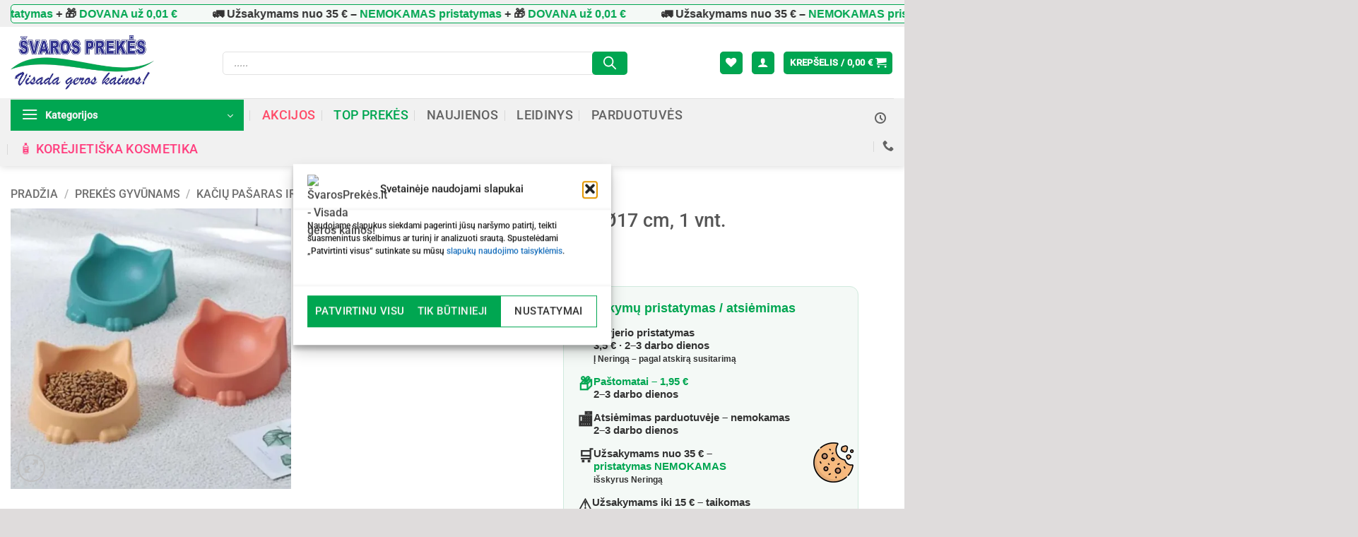

--- FILE ---
content_type: text/html; charset=UTF-8
request_url: https://svarosprekes.lt/prekes-gyvunams/kaciu-pasaras-ir-prieziuros-priemones/kaciu-maisto-dubenelis-katinas-o17-cm/
body_size: 132369
content:
<!DOCTYPE html><html lang="lt-LT" class="loading-site no-js"><head><meta charset="UTF-8" /><link rel="profile" href="http://gmpg.org/xfn/11" /><link rel="pingback" href="https://svarosprekes.lt/xmlrpc.php" /> <script data-category="functional">(function(w,d,s,l,i){w[l]=w[l]||[];w[l].push({'gtm.start':
		new Date().getTime(),event:'gtm.js'});var f=d.getElementsByTagName(s)[0],
	j=d.createElement(s),dl=l!='dataLayer'?'&l='+l:'';j.async=true;j.src=
	'https://www.googletagmanager.com/gtm.js?id='+i+dl;f.parentNode.insertBefore(j,f);
})(window,document,'script','dataLayer','GTM-TFJMVW4T');

const revokeListeners = [];
window.addRevokeListener = (callback) => {
	revokeListeners.push(callback);
};
document.addEventListener("cmplz_revoke", function (e) {
	cmplz_set_cookie('cmplz_consent_mode', 'revoked', false );
	revokeListeners.forEach((callback) => {
		callback();
	});
});

const consentListeners = [];
/**
 * Called from GTM template to set callback to be executed when user consent is provided.
 * @param callback
 */
window.addConsentUpdateListener = (callback) => {
	consentListeners.push(callback);
};
document.addEventListener("cmplz_fire_categories", function (e) {
	var consentedCategories = e.detail.categories;
	const consent = {
		'security_storage': "granted",
		'functionality_storage': "granted",
		'personalization_storage':  cmplz_in_array( 'preferences', consentedCategories ) ? 'granted' : 'denied',
		'analytics_storage':  cmplz_in_array( 'statistics', consentedCategories ) ? 'granted' : 'denied',
		'ad_storage': cmplz_in_array( 'marketing', consentedCategories ) ? 'granted' : 'denied',
		'ad_user_data': cmplz_in_array( 'marketing', consentedCategories ) ? 'granted' : 'denied',
		'ad_personalization': cmplz_in_array( 'marketing', consentedCategories ) ? 'granted' : 'denied',
	};

	//don't use automatic prefixing, as the TM template needs to be sure it's cmplz_.
	let consented = [];
	for (const [key, value] of Object.entries(consent)) {
		if (value === 'granted') {
			consented.push(key);
		}
	}
	cmplz_set_cookie('cmplz_consent_mode', consented.join(','), false );
	consentListeners.forEach((callback) => {
		callback(consent);
	});
});</script> <script>document.documentElement.className = document.documentElement.className + ' yes-js js_active js'</script> <script>(function(html){html.className = html.className.replace(/\bno-js\b/,'js')})(document.documentElement);</script> <meta name='robots' content='index, follow, max-image-preview:large, max-snippet:-1, max-video-preview:-1' /> <script data-cfasync="false" data-pagespeed-no-defer>var gtm4wp_datalayer_name = "dataLayer";
	var dataLayer = dataLayer || [];
	const gtm4wp_use_sku_instead = 0;
	const gtm4wp_currency = 'EUR';
	const gtm4wp_product_per_impression = 0;
	const gtm4wp_clear_ecommerce = false;
	const gtm4wp_datalayer_max_timeout = 2000;

	const gtm4wp_scrollerscript_debugmode         = false;
	const gtm4wp_scrollerscript_callbacktime      = 100;
	const gtm4wp_scrollerscript_readerlocation    = 150;
	const gtm4wp_scrollerscript_contentelementid  = "content";
	const gtm4wp_scrollerscript_scannertime       = 15;</script> <meta name="viewport" content="width=device-width, initial-scale=1" /><title>Kačių maisto dubenėlis KATINAS, Ø17 cm, 1 vnt. - ŠvarosPrekės.lt - Visada geros kainos!</title><meta name="description" content="Nemokamas prekių pristatymas nuo 35 eur! AKCIJOS! NUOLAIDOS! ŠvarosPrekės.lt - Visada geros kainos! Kačių maisto dubenėlis KATINAS, Ø17 cm, 1 vnt." /><link rel="canonical" href="https://svarosprekes.lt/prekes-gyvunams/kaciu-pasaras-ir-prieziuros-priemones/kaciu-maisto-dubenelis-katinas-o17-cm/" /><meta property="og:locale" content="lt_LT" /><meta property="og:type" content="product" /><meta property="og:title" content="Nemokamas ir greitas pristatymas nuo 35 eur!!! Platus prekių asortimentas. Dėmesys kiekvienam klientui. ŠvarosPrekės.lt - Visada geros kainos!" /><meta property="og:description" content="Nemokamas prekių pristatymas nuo 35 eur! AKCIJOS! NUOLAIDOS! ŠvarosPrekės.lt - Visada geros kainos! Kačių maisto dubenėlis KATINAS, Ø17 cm, 1 vnt." /><meta property="og:url" content="https://svarosprekes.lt/prekes-gyvunams/kaciu-pasaras-ir-prieziuros-priemones/kaciu-maisto-dubenelis-katinas-o17-cm/" /><meta property="og:site_name" content="ŠvarosPrekės.lt - Visada geros kainos!" /><meta property="article:modified_time" content="2025-11-26T18:27:07+00:00" /><meta property="og:image" content="https://svarosprekes.lt/wp-content/uploads/2023/08/Kaciu-maisto-dubenelis-KATINAS-O17-cm.jpg" /><meta property="og:image:width" content="500" /><meta property="og:image:height" content="500" /><meta property="og:image:type" content="image/jpeg" /><meta name="twitter:card" content="summary_large_image" /><meta name="twitter:label1" content="Price" /><meta name="twitter:data1" content="2,50&nbsp;&euro;" /><meta name="twitter:label2" content="Availability" /><meta name="twitter:data2" content="Out of stock" /> <script type="application/ld+json" class="yoast-schema-graph">{"@context":"https://schema.org","@graph":[{"@type":["WebPage","ItemPage"],"@id":"https://svarosprekes.lt/prekes-gyvunams/kaciu-pasaras-ir-prieziuros-priemones/kaciu-maisto-dubenelis-katinas-o17-cm/","url":"https://svarosprekes.lt/prekes-gyvunams/kaciu-pasaras-ir-prieziuros-priemones/kaciu-maisto-dubenelis-katinas-o17-cm/","name":"Kačių maisto dubenėlis KATINAS, Ø17 cm, 1 vnt. - ŠvarosPrekės.lt - Visada geros kainos!","isPartOf":{"@id":"https://svarosprekes.lt/#website"},"primaryImageOfPage":{"@id":"https://svarosprekes.lt/prekes-gyvunams/kaciu-pasaras-ir-prieziuros-priemones/kaciu-maisto-dubenelis-katinas-o17-cm/#primaryimage"},"image":{"@id":"https://svarosprekes.lt/prekes-gyvunams/kaciu-pasaras-ir-prieziuros-priemones/kaciu-maisto-dubenelis-katinas-o17-cm/#primaryimage"},"thumbnailUrl":"https://svarosprekes.lt/wp-content/uploads/2023/08/Kaciu-maisto-dubenelis-KATINAS-O17-cm.jpg","description":"Nemokamas prekių pristatymas nuo 35 eur! AKCIJOS! NUOLAIDOS! ŠvarosPrekės.lt - Visada geros kainos! Kačių maisto dubenėlis KATINAS, Ø17 cm, 1 vnt.","breadcrumb":{"@id":"https://svarosprekes.lt/prekes-gyvunams/kaciu-pasaras-ir-prieziuros-priemones/kaciu-maisto-dubenelis-katinas-o17-cm/#breadcrumb"},"inLanguage":"lt-LT","potentialAction":{"@type":"BuyAction","target":"https://svarosprekes.lt/prekes-gyvunams/kaciu-pasaras-ir-prieziuros-priemones/kaciu-maisto-dubenelis-katinas-o17-cm/"}},{"@type":"ImageObject","inLanguage":"lt-LT","@id":"https://svarosprekes.lt/prekes-gyvunams/kaciu-pasaras-ir-prieziuros-priemones/kaciu-maisto-dubenelis-katinas-o17-cm/#primaryimage","url":"https://svarosprekes.lt/wp-content/uploads/2023/08/Kaciu-maisto-dubenelis-KATINAS-O17-cm.jpg","contentUrl":"https://svarosprekes.lt/wp-content/uploads/2023/08/Kaciu-maisto-dubenelis-KATINAS-O17-cm.jpg","width":500,"height":500,"caption":"Kačių maisto dubenėlis KATINAS, Ø17 cm, 1 vnt. – SvarosPrekes.lt"},{"@type":"BreadcrumbList","@id":"https://svarosprekes.lt/prekes-gyvunams/kaciu-pasaras-ir-prieziuros-priemones/kaciu-maisto-dubenelis-katinas-o17-cm/#breadcrumb","itemListElement":[{"@type":"ListItem","position":1,"name":"Home","item":"https://svarosprekes.lt/"},{"@type":"ListItem","position":2,"name":"Shop","item":"https://svarosprekes.lt/shop/"},{"@type":"ListItem","position":3,"name":"Kačių maisto dubenėlis KATINAS, Ø17 cm, 1 vnt."}]},{"@type":"WebSite","@id":"https://svarosprekes.lt/#website","url":"https://svarosprekes.lt/","name":"ŠvarosPrekės.lt - Visada geros kainos!","description":"Prekybos tinklas &quot;Švaros prekės&quot; - grožiui, higienai, sveikatai, namų jaukumui!","publisher":{"@id":"https://svarosprekes.lt/#organization"},"alternateName":"Švaros Prekės","potentialAction":[{"@type":"SearchAction","target":{"@type":"EntryPoint","urlTemplate":"https://svarosprekes.lt/?s={search_term_string}"},"query-input":{"@type":"PropertyValueSpecification","valueRequired":true,"valueName":"search_term_string"}}],"inLanguage":"lt-LT"},{"@type":"Organization","@id":"https://svarosprekes.lt/#organization","name":"Švaros Prekės","alternateName":"Švaros Prekės","url":"https://svarosprekes.lt/","logo":{"@type":"ImageObject","inLanguage":"lt-LT","@id":"https://svarosprekes.lt/#/schema/logo/image/","url":"https://svarosprekes.lt/wp-content/uploads/2020/11/svaros-prekes-logo.svg","contentUrl":"https://svarosprekes.lt/wp-content/uploads/2020/11/svaros-prekes-logo.svg","width":1,"height":1,"caption":"Švaros Prekės"},"image":{"@id":"https://svarosprekes.lt/#/schema/logo/image/"},"sameAs":["https://www.facebook.com/svarosprekes.lt"]}]}</script> <meta property="product:price:amount" content="2.50" /><meta property="product:price:currency" content="EUR" /><meta property="og:availability" content="out of stock" /><meta property="product:availability" content="out of stock" /><meta property="product:retailer_item_id" content="5905567713316" /><meta property="product:condition" content="new" /><link rel='dns-prefetch' href='//www.google.com' /><link rel='dns-prefetch' href='//capi-automation.s3.us-east-2.amazonaws.com' /><link rel='prefetch' href='https://svarosprekes.lt/wp-content/themes/flatsome/assets/js/flatsome.js?ver=e2eddd6c228105dac048' /><link rel='prefetch' href='https://svarosprekes.lt/wp-content/themes/flatsome/assets/js/chunk.slider.js?ver=3.20.4' /><link rel='prefetch' href='https://svarosprekes.lt/wp-content/themes/flatsome/assets/js/chunk.popups.js?ver=3.20.4' /><link rel='prefetch' href='https://svarosprekes.lt/wp-content/themes/flatsome/assets/js/chunk.tooltips.js?ver=3.20.4' /><link rel='prefetch' href='https://svarosprekes.lt/wp-content/themes/flatsome/assets/js/woocommerce.js?ver=1c9be63d628ff7c3ff4c' /><link rel="alternate" type="application/rss+xml" title="ŠvarosPrekės.lt - Visada geros kainos! &raquo; Įrašų RSS srautas" href="https://svarosprekes.lt/feed/" /><link rel="alternate" type="application/rss+xml" title="ŠvarosPrekės.lt - Visada geros kainos! &raquo; Komentarų RSS srautas" href="https://svarosprekes.lt/comments/feed/" /><link rel="alternate" title="oEmbed (JSON)" type="application/json+oembed" href="https://svarosprekes.lt/wp-json/oembed/1.0/embed?url=https%3A%2F%2Fsvarosprekes.lt%2Fprekes-gyvunams%2Fkaciu-pasaras-ir-prieziuros-priemones%2Fkaciu-maisto-dubenelis-katinas-o17-cm%2F" /><link rel="alternate" title="oEmbed (XML)" type="text/xml+oembed" href="https://svarosprekes.lt/wp-json/oembed/1.0/embed?url=https%3A%2F%2Fsvarosprekes.lt%2Fprekes-gyvunams%2Fkaciu-pasaras-ir-prieziuros-priemones%2Fkaciu-maisto-dubenelis-katinas-o17-cm%2F&#038;format=xml" /><style id='wp-img-auto-sizes-contain-inline-css' type='text/css'>img:is([sizes=auto i],[sizes^="auto," i]){contain-intrinsic-size:3000px 1500px}
/*# sourceURL=wp-img-auto-sizes-contain-inline-css */</style><link data-optimized="1" rel='stylesheet' id='font-awesome-css' href='https://svarosprekes.lt/wp-content/litespeed/css/77db4990649d5ccde89fd030d89bd657.css?ver=bd657' type='text/css' media='all' /><style id='font-awesome-inline-css' type='text/css'>[data-font="FontAwesome"]:before {font-family: 'FontAwesome' !important;content: attr(data-icon) !important;speak: none !important;font-weight: normal !important;font-variant: normal !important;text-transform: none !important;line-height: 1 !important;font-style: normal !important;-webkit-font-smoothing: antialiased !important;-moz-osx-font-smoothing: grayscale !important;}
/*# sourceURL=font-awesome-inline-css */</style><link data-optimized="1" rel='stylesheet' id='berocket_products_label_style-css' href='https://svarosprekes.lt/wp-content/litespeed/css/2fa8a3bf8274f057a4ea619543ddb011.css?ver=db011' type='text/css' media='all' /><style id='berocket_products_label_style-inline-css' type='text/css'>.berocket_better_labels:before,
        .berocket_better_labels:after {
            clear: both;
            content: " ";
            display: block;
        }
        .berocket_better_labels.berocket_better_labels_image {
            position: absolute!important;
            top: 0px!important;
            bottom: 0px!important;
            left: 0px!important;
            right: 0px!important;
            pointer-events: none;
        }
        .berocket_better_labels.berocket_better_labels_image * {
            pointer-events: none;
        }
        .berocket_better_labels.berocket_better_labels_image img,
        .berocket_better_labels.berocket_better_labels_image .fa,
        .berocket_better_labels.berocket_better_labels_image .berocket_color_label,
        .berocket_better_labels.berocket_better_labels_image .berocket_image_background,
        .berocket_better_labels .berocket_better_labels_line .br_alabel,
        .berocket_better_labels .berocket_better_labels_line .br_alabel span {
            pointer-events: all;
        }
        .berocket_better_labels .berocket_color_label,
        .br_alabel .berocket_color_label {
            width: 100%;
            height: 100%;
            display: block;
        }
        .berocket_better_labels .berocket_better_labels_position_left {
            text-align:left;
            float: left;
            clear: left;
        }
        .berocket_better_labels .berocket_better_labels_position_center {
            text-align:center;
        }
        .berocket_better_labels .berocket_better_labels_position_right {
            text-align:right;
            float: right;
            clear: right;
        }
        .berocket_better_labels.berocket_better_labels_label {
            clear: both
        }
        .berocket_better_labels .berocket_better_labels_line {
            line-height: 1px;
        }
        .berocket_better_labels.berocket_better_labels_label .berocket_better_labels_line {
            clear: none;
        }
        .berocket_better_labels .berocket_better_labels_position_left .berocket_better_labels_line {
            clear: left;
        }
        .berocket_better_labels .berocket_better_labels_position_right .berocket_better_labels_line {
            clear: right;
        }
        .berocket_better_labels .berocket_better_labels_line .br_alabel {
            display: inline-block;
            position: relative;
            top: 0!important;
            left: 0!important;
            right: 0!important;
            line-height: 1px;
        }.berocket_better_labels .berocket_better_labels_position {
                display: flex;
                flex-direction: column;
            }
            .berocket_better_labels .berocket_better_labels_position.berocket_better_labels_position_left {
                align-items: start;
            }
            .berocket_better_labels .berocket_better_labels_position.berocket_better_labels_position_right {
                align-items: end;
            }
            .rtl .berocket_better_labels .berocket_better_labels_position.berocket_better_labels_position_left {
                align-items: end;
            }
            .rtl .berocket_better_labels .berocket_better_labels_position.berocket_better_labels_position_right {
                align-items: start;
            }
            .berocket_better_labels .berocket_better_labels_position.berocket_better_labels_position_center {
                align-items: center;
            }
            .berocket_better_labels .berocket_better_labels_position .berocket_better_labels_inline {
                display: flex;
                align-items: start;
            }
/*# sourceURL=berocket_products_label_style-inline-css */</style><link data-optimized="1" rel='stylesheet' id='afreg-front-css-css' href='https://svarosprekes.lt/wp-content/litespeed/css/e87227ccbe2239772051b7487353c4d3.css?ver=3c4d3' type='text/css' media='all' /><link data-optimized="1" rel='stylesheet' id='color-spectrum-css-css' href='https://svarosprekes.lt/wp-content/litespeed/css/cb95514983a6e1995ff631f200c2de07.css?ver=2de07' type='text/css' media='all' /><link data-optimized="1" rel='stylesheet' id='addify_csp_front_css-css' href='https://svarosprekes.lt/wp-content/litespeed/css/245a7e375002d6fcd6f8821b760fed77.css?ver=fed77' type='text/css' media='all' /><style id='wp-block-library-inline-css' type='text/css'>:root{
  --wp-block-synced-color:#7a00df;
  --wp-block-synced-color--rgb:122, 0, 223;
  --wp-bound-block-color:var(--wp-block-synced-color);
  --wp-editor-canvas-background:#ddd;
  --wp-admin-theme-color:#007cba;
  --wp-admin-theme-color--rgb:0, 124, 186;
  --wp-admin-theme-color-darker-10:#006ba1;
  --wp-admin-theme-color-darker-10--rgb:0, 107, 160.5;
  --wp-admin-theme-color-darker-20:#005a87;
  --wp-admin-theme-color-darker-20--rgb:0, 90, 135;
  --wp-admin-border-width-focus:2px;
}
@media (min-resolution:192dpi){
  :root{
    --wp-admin-border-width-focus:1.5px;
  }
}
.wp-element-button{
  cursor:pointer;
}

:root .has-very-light-gray-background-color{
  background-color:#eee;
}
:root .has-very-dark-gray-background-color{
  background-color:#313131;
}
:root .has-very-light-gray-color{
  color:#eee;
}
:root .has-very-dark-gray-color{
  color:#313131;
}
:root .has-vivid-green-cyan-to-vivid-cyan-blue-gradient-background{
  background:linear-gradient(135deg, #00d084, #0693e3);
}
:root .has-purple-crush-gradient-background{
  background:linear-gradient(135deg, #34e2e4, #4721fb 50%, #ab1dfe);
}
:root .has-hazy-dawn-gradient-background{
  background:linear-gradient(135deg, #faaca8, #dad0ec);
}
:root .has-subdued-olive-gradient-background{
  background:linear-gradient(135deg, #fafae1, #67a671);
}
:root .has-atomic-cream-gradient-background{
  background:linear-gradient(135deg, #fdd79a, #004a59);
}
:root .has-nightshade-gradient-background{
  background:linear-gradient(135deg, #330968, #31cdcf);
}
:root .has-midnight-gradient-background{
  background:linear-gradient(135deg, #020381, #2874fc);
}
:root{
  --wp--preset--font-size--normal:16px;
  --wp--preset--font-size--huge:42px;
}

.has-regular-font-size{
  font-size:1em;
}

.has-larger-font-size{
  font-size:2.625em;
}

.has-normal-font-size{
  font-size:var(--wp--preset--font-size--normal);
}

.has-huge-font-size{
  font-size:var(--wp--preset--font-size--huge);
}

.has-text-align-center{
  text-align:center;
}

.has-text-align-left{
  text-align:left;
}

.has-text-align-right{
  text-align:right;
}

.has-fit-text{
  white-space:nowrap !important;
}

#end-resizable-editor-section{
  display:none;
}

.aligncenter{
  clear:both;
}

.items-justified-left{
  justify-content:flex-start;
}

.items-justified-center{
  justify-content:center;
}

.items-justified-right{
  justify-content:flex-end;
}

.items-justified-space-between{
  justify-content:space-between;
}

.screen-reader-text{
  border:0;
  clip-path:inset(50%);
  height:1px;
  margin:-1px;
  overflow:hidden;
  padding:0;
  position:absolute;
  width:1px;
  word-wrap:normal !important;
}

.screen-reader-text:focus{
  background-color:#ddd;
  clip-path:none;
  color:#444;
  display:block;
  font-size:1em;
  height:auto;
  left:5px;
  line-height:normal;
  padding:15px 23px 14px;
  text-decoration:none;
  top:5px;
  width:auto;
  z-index:100000;
}
html :where(.has-border-color){
  border-style:solid;
}

html :where([style*=border-top-color]){
  border-top-style:solid;
}

html :where([style*=border-right-color]){
  border-right-style:solid;
}

html :where([style*=border-bottom-color]){
  border-bottom-style:solid;
}

html :where([style*=border-left-color]){
  border-left-style:solid;
}

html :where([style*=border-width]){
  border-style:solid;
}

html :where([style*=border-top-width]){
  border-top-style:solid;
}

html :where([style*=border-right-width]){
  border-right-style:solid;
}

html :where([style*=border-bottom-width]){
  border-bottom-style:solid;
}

html :where([style*=border-left-width]){
  border-left-style:solid;
}
html :where(img[class*=wp-image-]){
  height:auto;
  max-width:100%;
}
:where(figure){
  margin:0 0 1em;
}

html :where(.is-position-sticky){
  --wp-admin--admin-bar--position-offset:var(--wp-admin--admin-bar--height, 0px);
}

@media screen and (max-width:600px){
  html :where(.is-position-sticky){
    --wp-admin--admin-bar--position-offset:0px;
  }
}

/*# sourceURL=wp-block-library-inline-css */</style><link data-optimized="1" rel='stylesheet' id='wc-blocks-style-css' href='https://svarosprekes.lt/wp-content/litespeed/css/015ec438936e93445b4734738c71b5ac.css?ver=1b5ac' type='text/css' media='all' /><link data-optimized="1" rel='stylesheet' id='jquery-selectBox-css' href='https://svarosprekes.lt/wp-content/litespeed/css/a31992b98120f569a9c0178ebe4b746f.css?ver=b746f' type='text/css' media='all' /><link data-optimized="1" rel='stylesheet' id='woocommerce_prettyPhoto_css-css' href='https://svarosprekes.lt/wp-content/litespeed/css/5f5b96982413664e81432bb228bfb6c1.css?ver=fb6c1' type='text/css' media='all' /><link data-optimized="1" rel='stylesheet' id='yith-wcwl-main-css' href='https://svarosprekes.lt/wp-content/litespeed/css/ce11ac2ce1468ae77e71fe24d451dae3.css?ver=1dae3' type='text/css' media='all' /><style id='yith-wcwl-main-inline-css' type='text/css'>:root { --color-add-to-wishlist-background: rgb(238,41,41); --color-add-to-wishlist-text: #FFFFFF; --color-add-to-wishlist-border: #333333; --color-add-to-wishlist-background-hover: #333333; --color-add-to-wishlist-text-hover: #FFFFFF; --color-add-to-wishlist-border-hover: #333333; --rounded-corners-radius: 13px; --color-add-to-cart-background: #333333; --color-add-to-cart-text: #FFFFFF; --color-add-to-cart-border: #333333; --color-add-to-cart-background-hover: #4F4F4F; --color-add-to-cart-text-hover: #FFFFFF; --color-add-to-cart-border-hover: #4F4F4F; --add-to-cart-rounded-corners-radius: 16px; --color-button-style-1-background: #333333; --color-button-style-1-text: #FFFFFF; --color-button-style-1-border: #333333; --color-button-style-1-background-hover: #4F4F4F; --color-button-style-1-text-hover: #FFFFFF; --color-button-style-1-border-hover: #4F4F4F; --color-button-style-2-background: #333333; --color-button-style-2-text: #FFFFFF; --color-button-style-2-border: #333333; --color-button-style-2-background-hover: #4F4F4F; --color-button-style-2-text-hover: #FFFFFF; --color-button-style-2-border-hover: #4F4F4F; --color-wishlist-table-background: #FFFFFF; --color-wishlist-table-text: #6d6c6c; --color-wishlist-table-border: #FFFFFF; --color-headers-background: #F4F4F4; --color-share-button-color: #FFFFFF; --color-share-button-color-hover: #FFFFFF; --color-fb-button-background: #39599E; --color-fb-button-background-hover: #595A5A; --color-tw-button-background: #45AFE2; --color-tw-button-background-hover: #595A5A; --color-pr-button-background: #AB2E31; --color-pr-button-background-hover: #595A5A; --color-em-button-background: #FBB102; --color-em-button-background-hover: #595A5A; --color-wa-button-background: #00A901; --color-wa-button-background-hover: #595A5A; --feedback-duration: 3s } 
 :root { --color-add-to-wishlist-background: rgb(238,41,41); --color-add-to-wishlist-text: #FFFFFF; --color-add-to-wishlist-border: #333333; --color-add-to-wishlist-background-hover: #333333; --color-add-to-wishlist-text-hover: #FFFFFF; --color-add-to-wishlist-border-hover: #333333; --rounded-corners-radius: 13px; --color-add-to-cart-background: #333333; --color-add-to-cart-text: #FFFFFF; --color-add-to-cart-border: #333333; --color-add-to-cart-background-hover: #4F4F4F; --color-add-to-cart-text-hover: #FFFFFF; --color-add-to-cart-border-hover: #4F4F4F; --add-to-cart-rounded-corners-radius: 16px; --color-button-style-1-background: #333333; --color-button-style-1-text: #FFFFFF; --color-button-style-1-border: #333333; --color-button-style-1-background-hover: #4F4F4F; --color-button-style-1-text-hover: #FFFFFF; --color-button-style-1-border-hover: #4F4F4F; --color-button-style-2-background: #333333; --color-button-style-2-text: #FFFFFF; --color-button-style-2-border: #333333; --color-button-style-2-background-hover: #4F4F4F; --color-button-style-2-text-hover: #FFFFFF; --color-button-style-2-border-hover: #4F4F4F; --color-wishlist-table-background: #FFFFFF; --color-wishlist-table-text: #6d6c6c; --color-wishlist-table-border: #FFFFFF; --color-headers-background: #F4F4F4; --color-share-button-color: #FFFFFF; --color-share-button-color-hover: #FFFFFF; --color-fb-button-background: #39599E; --color-fb-button-background-hover: #595A5A; --color-tw-button-background: #45AFE2; --color-tw-button-background-hover: #595A5A; --color-pr-button-background: #AB2E31; --color-pr-button-background-hover: #595A5A; --color-em-button-background: #FBB102; --color-em-button-background-hover: #595A5A; --color-wa-button-background: #00A901; --color-wa-button-background-hover: #595A5A; --feedback-duration: 3s } 
 :root { --color-add-to-wishlist-background: rgb(238,41,41); --color-add-to-wishlist-text: #FFFFFF; --color-add-to-wishlist-border: #333333; --color-add-to-wishlist-background-hover: #333333; --color-add-to-wishlist-text-hover: #FFFFFF; --color-add-to-wishlist-border-hover: #333333; --rounded-corners-radius: 13px; --color-add-to-cart-background: #333333; --color-add-to-cart-text: #FFFFFF; --color-add-to-cart-border: #333333; --color-add-to-cart-background-hover: #4F4F4F; --color-add-to-cart-text-hover: #FFFFFF; --color-add-to-cart-border-hover: #4F4F4F; --add-to-cart-rounded-corners-radius: 16px; --color-button-style-1-background: #333333; --color-button-style-1-text: #FFFFFF; --color-button-style-1-border: #333333; --color-button-style-1-background-hover: #4F4F4F; --color-button-style-1-text-hover: #FFFFFF; --color-button-style-1-border-hover: #4F4F4F; --color-button-style-2-background: #333333; --color-button-style-2-text: #FFFFFF; --color-button-style-2-border: #333333; --color-button-style-2-background-hover: #4F4F4F; --color-button-style-2-text-hover: #FFFFFF; --color-button-style-2-border-hover: #4F4F4F; --color-wishlist-table-background: #FFFFFF; --color-wishlist-table-text: #6d6c6c; --color-wishlist-table-border: #FFFFFF; --color-headers-background: #F4F4F4; --color-share-button-color: #FFFFFF; --color-share-button-color-hover: #FFFFFF; --color-fb-button-background: #39599E; --color-fb-button-background-hover: #595A5A; --color-tw-button-background: #45AFE2; --color-tw-button-background-hover: #595A5A; --color-pr-button-background: #AB2E31; --color-pr-button-background-hover: #595A5A; --color-em-button-background: #FBB102; --color-em-button-background-hover: #595A5A; --color-wa-button-background: #00A901; --color-wa-button-background-hover: #595A5A; --feedback-duration: 3s } 
 :root { --color-add-to-wishlist-background: rgb(238,41,41); --color-add-to-wishlist-text: #FFFFFF; --color-add-to-wishlist-border: #333333; --color-add-to-wishlist-background-hover: #333333; --color-add-to-wishlist-text-hover: #FFFFFF; --color-add-to-wishlist-border-hover: #333333; --rounded-corners-radius: 13px; --color-add-to-cart-background: #333333; --color-add-to-cart-text: #FFFFFF; --color-add-to-cart-border: #333333; --color-add-to-cart-background-hover: #4F4F4F; --color-add-to-cart-text-hover: #FFFFFF; --color-add-to-cart-border-hover: #4F4F4F; --add-to-cart-rounded-corners-radius: 16px; --color-button-style-1-background: #333333; --color-button-style-1-text: #FFFFFF; --color-button-style-1-border: #333333; --color-button-style-1-background-hover: #4F4F4F; --color-button-style-1-text-hover: #FFFFFF; --color-button-style-1-border-hover: #4F4F4F; --color-button-style-2-background: #333333; --color-button-style-2-text: #FFFFFF; --color-button-style-2-border: #333333; --color-button-style-2-background-hover: #4F4F4F; --color-button-style-2-text-hover: #FFFFFF; --color-button-style-2-border-hover: #4F4F4F; --color-wishlist-table-background: #FFFFFF; --color-wishlist-table-text: #6d6c6c; --color-wishlist-table-border: #FFFFFF; --color-headers-background: #F4F4F4; --color-share-button-color: #FFFFFF; --color-share-button-color-hover: #FFFFFF; --color-fb-button-background: #39599E; --color-fb-button-background-hover: #595A5A; --color-tw-button-background: #45AFE2; --color-tw-button-background-hover: #595A5A; --color-pr-button-background: #AB2E31; --color-pr-button-background-hover: #595A5A; --color-em-button-background: #FBB102; --color-em-button-background-hover: #595A5A; --color-wa-button-background: #00A901; --color-wa-button-background-hover: #595A5A; --feedback-duration: 3s } 
 :root { --color-add-to-wishlist-background: rgb(238,41,41); --color-add-to-wishlist-text: #FFFFFF; --color-add-to-wishlist-border: #333333; --color-add-to-wishlist-background-hover: #333333; --color-add-to-wishlist-text-hover: #FFFFFF; --color-add-to-wishlist-border-hover: #333333; --rounded-corners-radius: 13px; --color-add-to-cart-background: #333333; --color-add-to-cart-text: #FFFFFF; --color-add-to-cart-border: #333333; --color-add-to-cart-background-hover: #4F4F4F; --color-add-to-cart-text-hover: #FFFFFF; --color-add-to-cart-border-hover: #4F4F4F; --add-to-cart-rounded-corners-radius: 16px; --color-button-style-1-background: #333333; --color-button-style-1-text: #FFFFFF; --color-button-style-1-border: #333333; --color-button-style-1-background-hover: #4F4F4F; --color-button-style-1-text-hover: #FFFFFF; --color-button-style-1-border-hover: #4F4F4F; --color-button-style-2-background: #333333; --color-button-style-2-text: #FFFFFF; --color-button-style-2-border: #333333; --color-button-style-2-background-hover: #4F4F4F; --color-button-style-2-text-hover: #FFFFFF; --color-button-style-2-border-hover: #4F4F4F; --color-wishlist-table-background: #FFFFFF; --color-wishlist-table-text: #6d6c6c; --color-wishlist-table-border: #FFFFFF; --color-headers-background: #F4F4F4; --color-share-button-color: #FFFFFF; --color-share-button-color-hover: #FFFFFF; --color-fb-button-background: #39599E; --color-fb-button-background-hover: #595A5A; --color-tw-button-background: #45AFE2; --color-tw-button-background-hover: #595A5A; --color-pr-button-background: #AB2E31; --color-pr-button-background-hover: #595A5A; --color-em-button-background: #FBB102; --color-em-button-background-hover: #595A5A; --color-wa-button-background: #00A901; --color-wa-button-background-hover: #595A5A; --feedback-duration: 3s } 
 :root { --color-add-to-wishlist-background: rgb(238,41,41); --color-add-to-wishlist-text: #FFFFFF; --color-add-to-wishlist-border: #333333; --color-add-to-wishlist-background-hover: #333333; --color-add-to-wishlist-text-hover: #FFFFFF; --color-add-to-wishlist-border-hover: #333333; --rounded-corners-radius: 13px; --color-add-to-cart-background: #333333; --color-add-to-cart-text: #FFFFFF; --color-add-to-cart-border: #333333; --color-add-to-cart-background-hover: #4F4F4F; --color-add-to-cart-text-hover: #FFFFFF; --color-add-to-cart-border-hover: #4F4F4F; --add-to-cart-rounded-corners-radius: 16px; --color-button-style-1-background: #333333; --color-button-style-1-text: #FFFFFF; --color-button-style-1-border: #333333; --color-button-style-1-background-hover: #4F4F4F; --color-button-style-1-text-hover: #FFFFFF; --color-button-style-1-border-hover: #4F4F4F; --color-button-style-2-background: #333333; --color-button-style-2-text: #FFFFFF; --color-button-style-2-border: #333333; --color-button-style-2-background-hover: #4F4F4F; --color-button-style-2-text-hover: #FFFFFF; --color-button-style-2-border-hover: #4F4F4F; --color-wishlist-table-background: #FFFFFF; --color-wishlist-table-text: #6d6c6c; --color-wishlist-table-border: #FFFFFF; --color-headers-background: #F4F4F4; --color-share-button-color: #FFFFFF; --color-share-button-color-hover: #FFFFFF; --color-fb-button-background: #39599E; --color-fb-button-background-hover: #595A5A; --color-tw-button-background: #45AFE2; --color-tw-button-background-hover: #595A5A; --color-pr-button-background: #AB2E31; --color-pr-button-background-hover: #595A5A; --color-em-button-background: #FBB102; --color-em-button-background-hover: #595A5A; --color-wa-button-background: #00A901; --color-wa-button-background-hover: #595A5A; --feedback-duration: 3s } 
 :root { --color-add-to-wishlist-background: rgb(238,41,41); --color-add-to-wishlist-text: #FFFFFF; --color-add-to-wishlist-border: #333333; --color-add-to-wishlist-background-hover: #333333; --color-add-to-wishlist-text-hover: #FFFFFF; --color-add-to-wishlist-border-hover: #333333; --rounded-corners-radius: 13px; --color-add-to-cart-background: #333333; --color-add-to-cart-text: #FFFFFF; --color-add-to-cart-border: #333333; --color-add-to-cart-background-hover: #4F4F4F; --color-add-to-cart-text-hover: #FFFFFF; --color-add-to-cart-border-hover: #4F4F4F; --add-to-cart-rounded-corners-radius: 16px; --color-button-style-1-background: #333333; --color-button-style-1-text: #FFFFFF; --color-button-style-1-border: #333333; --color-button-style-1-background-hover: #4F4F4F; --color-button-style-1-text-hover: #FFFFFF; --color-button-style-1-border-hover: #4F4F4F; --color-button-style-2-background: #333333; --color-button-style-2-text: #FFFFFF; --color-button-style-2-border: #333333; --color-button-style-2-background-hover: #4F4F4F; --color-button-style-2-text-hover: #FFFFFF; --color-button-style-2-border-hover: #4F4F4F; --color-wishlist-table-background: #FFFFFF; --color-wishlist-table-text: #6d6c6c; --color-wishlist-table-border: #FFFFFF; --color-headers-background: #F4F4F4; --color-share-button-color: #FFFFFF; --color-share-button-color-hover: #FFFFFF; --color-fb-button-background: #39599E; --color-fb-button-background-hover: #595A5A; --color-tw-button-background: #45AFE2; --color-tw-button-background-hover: #595A5A; --color-pr-button-background: #AB2E31; --color-pr-button-background-hover: #595A5A; --color-em-button-background: #FBB102; --color-em-button-background-hover: #595A5A; --color-wa-button-background: #00A901; --color-wa-button-background-hover: #595A5A; --feedback-duration: 3s } 
 :root { --color-add-to-wishlist-background: rgb(238,41,41); --color-add-to-wishlist-text: #FFFFFF; --color-add-to-wishlist-border: #333333; --color-add-to-wishlist-background-hover: #333333; --color-add-to-wishlist-text-hover: #FFFFFF; --color-add-to-wishlist-border-hover: #333333; --rounded-corners-radius: 13px; --color-add-to-cart-background: #333333; --color-add-to-cart-text: #FFFFFF; --color-add-to-cart-border: #333333; --color-add-to-cart-background-hover: #4F4F4F; --color-add-to-cart-text-hover: #FFFFFF; --color-add-to-cart-border-hover: #4F4F4F; --add-to-cart-rounded-corners-radius: 16px; --color-button-style-1-background: #333333; --color-button-style-1-text: #FFFFFF; --color-button-style-1-border: #333333; --color-button-style-1-background-hover: #4F4F4F; --color-button-style-1-text-hover: #FFFFFF; --color-button-style-1-border-hover: #4F4F4F; --color-button-style-2-background: #333333; --color-button-style-2-text: #FFFFFF; --color-button-style-2-border: #333333; --color-button-style-2-background-hover: #4F4F4F; --color-button-style-2-text-hover: #FFFFFF; --color-button-style-2-border-hover: #4F4F4F; --color-wishlist-table-background: #FFFFFF; --color-wishlist-table-text: #6d6c6c; --color-wishlist-table-border: #FFFFFF; --color-headers-background: #F4F4F4; --color-share-button-color: #FFFFFF; --color-share-button-color-hover: #FFFFFF; --color-fb-button-background: #39599E; --color-fb-button-background-hover: #595A5A; --color-tw-button-background: #45AFE2; --color-tw-button-background-hover: #595A5A; --color-pr-button-background: #AB2E31; --color-pr-button-background-hover: #595A5A; --color-em-button-background: #FBB102; --color-em-button-background-hover: #595A5A; --color-wa-button-background: #00A901; --color-wa-button-background-hover: #595A5A; --feedback-duration: 3s } 
 :root { --color-add-to-wishlist-background: rgb(238,41,41); --color-add-to-wishlist-text: #FFFFFF; --color-add-to-wishlist-border: #333333; --color-add-to-wishlist-background-hover: #333333; --color-add-to-wishlist-text-hover: #FFFFFF; --color-add-to-wishlist-border-hover: #333333; --rounded-corners-radius: 13px; --color-add-to-cart-background: #333333; --color-add-to-cart-text: #FFFFFF; --color-add-to-cart-border: #333333; --color-add-to-cart-background-hover: #4F4F4F; --color-add-to-cart-text-hover: #FFFFFF; --color-add-to-cart-border-hover: #4F4F4F; --add-to-cart-rounded-corners-radius: 16px; --color-button-style-1-background: #333333; --color-button-style-1-text: #FFFFFF; --color-button-style-1-border: #333333; --color-button-style-1-background-hover: #4F4F4F; --color-button-style-1-text-hover: #FFFFFF; --color-button-style-1-border-hover: #4F4F4F; --color-button-style-2-background: #333333; --color-button-style-2-text: #FFFFFF; --color-button-style-2-border: #333333; --color-button-style-2-background-hover: #4F4F4F; --color-button-style-2-text-hover: #FFFFFF; --color-button-style-2-border-hover: #4F4F4F; --color-wishlist-table-background: #FFFFFF; --color-wishlist-table-text: #6d6c6c; --color-wishlist-table-border: #FFFFFF; --color-headers-background: #F4F4F4; --color-share-button-color: #FFFFFF; --color-share-button-color-hover: #FFFFFF; --color-fb-button-background: #39599E; --color-fb-button-background-hover: #595A5A; --color-tw-button-background: #45AFE2; --color-tw-button-background-hover: #595A5A; --color-pr-button-background: #AB2E31; --color-pr-button-background-hover: #595A5A; --color-em-button-background: #FBB102; --color-em-button-background-hover: #595A5A; --color-wa-button-background: #00A901; --color-wa-button-background-hover: #595A5A; --feedback-duration: 3s } 
 :root { --color-add-to-wishlist-background: rgb(238,41,41); --color-add-to-wishlist-text: #FFFFFF; --color-add-to-wishlist-border: #333333; --color-add-to-wishlist-background-hover: #333333; --color-add-to-wishlist-text-hover: #FFFFFF; --color-add-to-wishlist-border-hover: #333333; --rounded-corners-radius: 13px; --color-add-to-cart-background: #333333; --color-add-to-cart-text: #FFFFFF; --color-add-to-cart-border: #333333; --color-add-to-cart-background-hover: #4F4F4F; --color-add-to-cart-text-hover: #FFFFFF; --color-add-to-cart-border-hover: #4F4F4F; --add-to-cart-rounded-corners-radius: 16px; --color-button-style-1-background: #333333; --color-button-style-1-text: #FFFFFF; --color-button-style-1-border: #333333; --color-button-style-1-background-hover: #4F4F4F; --color-button-style-1-text-hover: #FFFFFF; --color-button-style-1-border-hover: #4F4F4F; --color-button-style-2-background: #333333; --color-button-style-2-text: #FFFFFF; --color-button-style-2-border: #333333; --color-button-style-2-background-hover: #4F4F4F; --color-button-style-2-text-hover: #FFFFFF; --color-button-style-2-border-hover: #4F4F4F; --color-wishlist-table-background: #FFFFFF; --color-wishlist-table-text: #6d6c6c; --color-wishlist-table-border: #FFFFFF; --color-headers-background: #F4F4F4; --color-share-button-color: #FFFFFF; --color-share-button-color-hover: #FFFFFF; --color-fb-button-background: #39599E; --color-fb-button-background-hover: #595A5A; --color-tw-button-background: #45AFE2; --color-tw-button-background-hover: #595A5A; --color-pr-button-background: #AB2E31; --color-pr-button-background-hover: #595A5A; --color-em-button-background: #FBB102; --color-em-button-background-hover: #595A5A; --color-wa-button-background: #00A901; --color-wa-button-background-hover: #595A5A; --feedback-duration: 3s } 
 :root { --color-add-to-wishlist-background: rgb(238,41,41); --color-add-to-wishlist-text: #FFFFFF; --color-add-to-wishlist-border: #333333; --color-add-to-wishlist-background-hover: #333333; --color-add-to-wishlist-text-hover: #FFFFFF; --color-add-to-wishlist-border-hover: #333333; --rounded-corners-radius: 13px; --color-add-to-cart-background: #333333; --color-add-to-cart-text: #FFFFFF; --color-add-to-cart-border: #333333; --color-add-to-cart-background-hover: #4F4F4F; --color-add-to-cart-text-hover: #FFFFFF; --color-add-to-cart-border-hover: #4F4F4F; --add-to-cart-rounded-corners-radius: 16px; --color-button-style-1-background: #333333; --color-button-style-1-text: #FFFFFF; --color-button-style-1-border: #333333; --color-button-style-1-background-hover: #4F4F4F; --color-button-style-1-text-hover: #FFFFFF; --color-button-style-1-border-hover: #4F4F4F; --color-button-style-2-background: #333333; --color-button-style-2-text: #FFFFFF; --color-button-style-2-border: #333333; --color-button-style-2-background-hover: #4F4F4F; --color-button-style-2-text-hover: #FFFFFF; --color-button-style-2-border-hover: #4F4F4F; --color-wishlist-table-background: #FFFFFF; --color-wishlist-table-text: #6d6c6c; --color-wishlist-table-border: #FFFFFF; --color-headers-background: #F4F4F4; --color-share-button-color: #FFFFFF; --color-share-button-color-hover: #FFFFFF; --color-fb-button-background: #39599E; --color-fb-button-background-hover: #595A5A; --color-tw-button-background: #45AFE2; --color-tw-button-background-hover: #595A5A; --color-pr-button-background: #AB2E31; --color-pr-button-background-hover: #595A5A; --color-em-button-background: #FBB102; --color-em-button-background-hover: #595A5A; --color-wa-button-background: #00A901; --color-wa-button-background-hover: #595A5A; --feedback-duration: 3s } 
 :root { --color-add-to-wishlist-background: rgb(238,41,41); --color-add-to-wishlist-text: #FFFFFF; --color-add-to-wishlist-border: #333333; --color-add-to-wishlist-background-hover: #333333; --color-add-to-wishlist-text-hover: #FFFFFF; --color-add-to-wishlist-border-hover: #333333; --rounded-corners-radius: 13px; --color-add-to-cart-background: #333333; --color-add-to-cart-text: #FFFFFF; --color-add-to-cart-border: #333333; --color-add-to-cart-background-hover: #4F4F4F; --color-add-to-cart-text-hover: #FFFFFF; --color-add-to-cart-border-hover: #4F4F4F; --add-to-cart-rounded-corners-radius: 16px; --color-button-style-1-background: #333333; --color-button-style-1-text: #FFFFFF; --color-button-style-1-border: #333333; --color-button-style-1-background-hover: #4F4F4F; --color-button-style-1-text-hover: #FFFFFF; --color-button-style-1-border-hover: #4F4F4F; --color-button-style-2-background: #333333; --color-button-style-2-text: #FFFFFF; --color-button-style-2-border: #333333; --color-button-style-2-background-hover: #4F4F4F; --color-button-style-2-text-hover: #FFFFFF; --color-button-style-2-border-hover: #4F4F4F; --color-wishlist-table-background: #FFFFFF; --color-wishlist-table-text: #6d6c6c; --color-wishlist-table-border: #FFFFFF; --color-headers-background: #F4F4F4; --color-share-button-color: #FFFFFF; --color-share-button-color-hover: #FFFFFF; --color-fb-button-background: #39599E; --color-fb-button-background-hover: #595A5A; --color-tw-button-background: #45AFE2; --color-tw-button-background-hover: #595A5A; --color-pr-button-background: #AB2E31; --color-pr-button-background-hover: #595A5A; --color-em-button-background: #FBB102; --color-em-button-background-hover: #595A5A; --color-wa-button-background: #00A901; --color-wa-button-background-hover: #595A5A; --feedback-duration: 3s } 
 :root { --color-add-to-wishlist-background: rgb(238,41,41); --color-add-to-wishlist-text: #FFFFFF; --color-add-to-wishlist-border: #333333; --color-add-to-wishlist-background-hover: #333333; --color-add-to-wishlist-text-hover: #FFFFFF; --color-add-to-wishlist-border-hover: #333333; --rounded-corners-radius: 13px; --color-add-to-cart-background: #333333; --color-add-to-cart-text: #FFFFFF; --color-add-to-cart-border: #333333; --color-add-to-cart-background-hover: #4F4F4F; --color-add-to-cart-text-hover: #FFFFFF; --color-add-to-cart-border-hover: #4F4F4F; --add-to-cart-rounded-corners-radius: 16px; --color-button-style-1-background: #333333; --color-button-style-1-text: #FFFFFF; --color-button-style-1-border: #333333; --color-button-style-1-background-hover: #4F4F4F; --color-button-style-1-text-hover: #FFFFFF; --color-button-style-1-border-hover: #4F4F4F; --color-button-style-2-background: #333333; --color-button-style-2-text: #FFFFFF; --color-button-style-2-border: #333333; --color-button-style-2-background-hover: #4F4F4F; --color-button-style-2-text-hover: #FFFFFF; --color-button-style-2-border-hover: #4F4F4F; --color-wishlist-table-background: #FFFFFF; --color-wishlist-table-text: #6d6c6c; --color-wishlist-table-border: #FFFFFF; --color-headers-background: #F4F4F4; --color-share-button-color: #FFFFFF; --color-share-button-color-hover: #FFFFFF; --color-fb-button-background: #39599E; --color-fb-button-background-hover: #595A5A; --color-tw-button-background: #45AFE2; --color-tw-button-background-hover: #595A5A; --color-pr-button-background: #AB2E31; --color-pr-button-background-hover: #595A5A; --color-em-button-background: #FBB102; --color-em-button-background-hover: #595A5A; --color-wa-button-background: #00A901; --color-wa-button-background-hover: #595A5A; --feedback-duration: 3s } 
 :root { --color-add-to-wishlist-background: rgb(238,41,41); --color-add-to-wishlist-text: #FFFFFF; --color-add-to-wishlist-border: #333333; --color-add-to-wishlist-background-hover: #333333; --color-add-to-wishlist-text-hover: #FFFFFF; --color-add-to-wishlist-border-hover: #333333; --rounded-corners-radius: 13px; --color-add-to-cart-background: #333333; --color-add-to-cart-text: #FFFFFF; --color-add-to-cart-border: #333333; --color-add-to-cart-background-hover: #4F4F4F; --color-add-to-cart-text-hover: #FFFFFF; --color-add-to-cart-border-hover: #4F4F4F; --add-to-cart-rounded-corners-radius: 16px; --color-button-style-1-background: #333333; --color-button-style-1-text: #FFFFFF; --color-button-style-1-border: #333333; --color-button-style-1-background-hover: #4F4F4F; --color-button-style-1-text-hover: #FFFFFF; --color-button-style-1-border-hover: #4F4F4F; --color-button-style-2-background: #333333; --color-button-style-2-text: #FFFFFF; --color-button-style-2-border: #333333; --color-button-style-2-background-hover: #4F4F4F; --color-button-style-2-text-hover: #FFFFFF; --color-button-style-2-border-hover: #4F4F4F; --color-wishlist-table-background: #FFFFFF; --color-wishlist-table-text: #6d6c6c; --color-wishlist-table-border: #FFFFFF; --color-headers-background: #F4F4F4; --color-share-button-color: #FFFFFF; --color-share-button-color-hover: #FFFFFF; --color-fb-button-background: #39599E; --color-fb-button-background-hover: #595A5A; --color-tw-button-background: #45AFE2; --color-tw-button-background-hover: #595A5A; --color-pr-button-background: #AB2E31; --color-pr-button-background-hover: #595A5A; --color-em-button-background: #FBB102; --color-em-button-background-hover: #595A5A; --color-wa-button-background: #00A901; --color-wa-button-background-hover: #595A5A; --feedback-duration: 3s } 
 :root { --color-add-to-wishlist-background: rgb(238,41,41); --color-add-to-wishlist-text: #FFFFFF; --color-add-to-wishlist-border: #333333; --color-add-to-wishlist-background-hover: #333333; --color-add-to-wishlist-text-hover: #FFFFFF; --color-add-to-wishlist-border-hover: #333333; --rounded-corners-radius: 13px; --color-add-to-cart-background: #333333; --color-add-to-cart-text: #FFFFFF; --color-add-to-cart-border: #333333; --color-add-to-cart-background-hover: #4F4F4F; --color-add-to-cart-text-hover: #FFFFFF; --color-add-to-cart-border-hover: #4F4F4F; --add-to-cart-rounded-corners-radius: 16px; --color-button-style-1-background: #333333; --color-button-style-1-text: #FFFFFF; --color-button-style-1-border: #333333; --color-button-style-1-background-hover: #4F4F4F; --color-button-style-1-text-hover: #FFFFFF; --color-button-style-1-border-hover: #4F4F4F; --color-button-style-2-background: #333333; --color-button-style-2-text: #FFFFFF; --color-button-style-2-border: #333333; --color-button-style-2-background-hover: #4F4F4F; --color-button-style-2-text-hover: #FFFFFF; --color-button-style-2-border-hover: #4F4F4F; --color-wishlist-table-background: #FFFFFF; --color-wishlist-table-text: #6d6c6c; --color-wishlist-table-border: #FFFFFF; --color-headers-background: #F4F4F4; --color-share-button-color: #FFFFFF; --color-share-button-color-hover: #FFFFFF; --color-fb-button-background: #39599E; --color-fb-button-background-hover: #595A5A; --color-tw-button-background: #45AFE2; --color-tw-button-background-hover: #595A5A; --color-pr-button-background: #AB2E31; --color-pr-button-background-hover: #595A5A; --color-em-button-background: #FBB102; --color-em-button-background-hover: #595A5A; --color-wa-button-background: #00A901; --color-wa-button-background-hover: #595A5A; --feedback-duration: 3s } 
 :root { --color-add-to-wishlist-background: rgb(238,41,41); --color-add-to-wishlist-text: #FFFFFF; --color-add-to-wishlist-border: #333333; --color-add-to-wishlist-background-hover: #333333; --color-add-to-wishlist-text-hover: #FFFFFF; --color-add-to-wishlist-border-hover: #333333; --rounded-corners-radius: 13px; --color-add-to-cart-background: #333333; --color-add-to-cart-text: #FFFFFF; --color-add-to-cart-border: #333333; --color-add-to-cart-background-hover: #4F4F4F; --color-add-to-cart-text-hover: #FFFFFF; --color-add-to-cart-border-hover: #4F4F4F; --add-to-cart-rounded-corners-radius: 16px; --color-button-style-1-background: #333333; --color-button-style-1-text: #FFFFFF; --color-button-style-1-border: #333333; --color-button-style-1-background-hover: #4F4F4F; --color-button-style-1-text-hover: #FFFFFF; --color-button-style-1-border-hover: #4F4F4F; --color-button-style-2-background: #333333; --color-button-style-2-text: #FFFFFF; --color-button-style-2-border: #333333; --color-button-style-2-background-hover: #4F4F4F; --color-button-style-2-text-hover: #FFFFFF; --color-button-style-2-border-hover: #4F4F4F; --color-wishlist-table-background: #FFFFFF; --color-wishlist-table-text: #6d6c6c; --color-wishlist-table-border: #FFFFFF; --color-headers-background: #F4F4F4; --color-share-button-color: #FFFFFF; --color-share-button-color-hover: #FFFFFF; --color-fb-button-background: #39599E; --color-fb-button-background-hover: #595A5A; --color-tw-button-background: #45AFE2; --color-tw-button-background-hover: #595A5A; --color-pr-button-background: #AB2E31; --color-pr-button-background-hover: #595A5A; --color-em-button-background: #FBB102; --color-em-button-background-hover: #595A5A; --color-wa-button-background: #00A901; --color-wa-button-background-hover: #595A5A; --feedback-duration: 3s } 
 :root { --color-add-to-wishlist-background: rgb(238,41,41); --color-add-to-wishlist-text: #FFFFFF; --color-add-to-wishlist-border: #333333; --color-add-to-wishlist-background-hover: #333333; --color-add-to-wishlist-text-hover: #FFFFFF; --color-add-to-wishlist-border-hover: #333333; --rounded-corners-radius: 13px; --color-add-to-cart-background: #333333; --color-add-to-cart-text: #FFFFFF; --color-add-to-cart-border: #333333; --color-add-to-cart-background-hover: #4F4F4F; --color-add-to-cart-text-hover: #FFFFFF; --color-add-to-cart-border-hover: #4F4F4F; --add-to-cart-rounded-corners-radius: 16px; --color-button-style-1-background: #333333; --color-button-style-1-text: #FFFFFF; --color-button-style-1-border: #333333; --color-button-style-1-background-hover: #4F4F4F; --color-button-style-1-text-hover: #FFFFFF; --color-button-style-1-border-hover: #4F4F4F; --color-button-style-2-background: #333333; --color-button-style-2-text: #FFFFFF; --color-button-style-2-border: #333333; --color-button-style-2-background-hover: #4F4F4F; --color-button-style-2-text-hover: #FFFFFF; --color-button-style-2-border-hover: #4F4F4F; --color-wishlist-table-background: #FFFFFF; --color-wishlist-table-text: #6d6c6c; --color-wishlist-table-border: #FFFFFF; --color-headers-background: #F4F4F4; --color-share-button-color: #FFFFFF; --color-share-button-color-hover: #FFFFFF; --color-fb-button-background: #39599E; --color-fb-button-background-hover: #595A5A; --color-tw-button-background: #45AFE2; --color-tw-button-background-hover: #595A5A; --color-pr-button-background: #AB2E31; --color-pr-button-background-hover: #595A5A; --color-em-button-background: #FBB102; --color-em-button-background-hover: #595A5A; --color-wa-button-background: #00A901; --color-wa-button-background-hover: #595A5A; --feedback-duration: 3s } 
 :root { --color-add-to-wishlist-background: rgb(238,41,41); --color-add-to-wishlist-text: #FFFFFF; --color-add-to-wishlist-border: #333333; --color-add-to-wishlist-background-hover: #333333; --color-add-to-wishlist-text-hover: #FFFFFF; --color-add-to-wishlist-border-hover: #333333; --rounded-corners-radius: 13px; --color-add-to-cart-background: #333333; --color-add-to-cart-text: #FFFFFF; --color-add-to-cart-border: #333333; --color-add-to-cart-background-hover: #4F4F4F; --color-add-to-cart-text-hover: #FFFFFF; --color-add-to-cart-border-hover: #4F4F4F; --add-to-cart-rounded-corners-radius: 16px; --color-button-style-1-background: #333333; --color-button-style-1-text: #FFFFFF; --color-button-style-1-border: #333333; --color-button-style-1-background-hover: #4F4F4F; --color-button-style-1-text-hover: #FFFFFF; --color-button-style-1-border-hover: #4F4F4F; --color-button-style-2-background: #333333; --color-button-style-2-text: #FFFFFF; --color-button-style-2-border: #333333; --color-button-style-2-background-hover: #4F4F4F; --color-button-style-2-text-hover: #FFFFFF; --color-button-style-2-border-hover: #4F4F4F; --color-wishlist-table-background: #FFFFFF; --color-wishlist-table-text: #6d6c6c; --color-wishlist-table-border: #FFFFFF; --color-headers-background: #F4F4F4; --color-share-button-color: #FFFFFF; --color-share-button-color-hover: #FFFFFF; --color-fb-button-background: #39599E; --color-fb-button-background-hover: #595A5A; --color-tw-button-background: #45AFE2; --color-tw-button-background-hover: #595A5A; --color-pr-button-background: #AB2E31; --color-pr-button-background-hover: #595A5A; --color-em-button-background: #FBB102; --color-em-button-background-hover: #595A5A; --color-wa-button-background: #00A901; --color-wa-button-background-hover: #595A5A; --feedback-duration: 3s } 
 :root { --color-add-to-wishlist-background: rgb(238,41,41); --color-add-to-wishlist-text: #FFFFFF; --color-add-to-wishlist-border: #333333; --color-add-to-wishlist-background-hover: #333333; --color-add-to-wishlist-text-hover: #FFFFFF; --color-add-to-wishlist-border-hover: #333333; --rounded-corners-radius: 13px; --color-add-to-cart-background: #333333; --color-add-to-cart-text: #FFFFFF; --color-add-to-cart-border: #333333; --color-add-to-cart-background-hover: #4F4F4F; --color-add-to-cart-text-hover: #FFFFFF; --color-add-to-cart-border-hover: #4F4F4F; --add-to-cart-rounded-corners-radius: 16px; --color-button-style-1-background: #333333; --color-button-style-1-text: #FFFFFF; --color-button-style-1-border: #333333; --color-button-style-1-background-hover: #4F4F4F; --color-button-style-1-text-hover: #FFFFFF; --color-button-style-1-border-hover: #4F4F4F; --color-button-style-2-background: #333333; --color-button-style-2-text: #FFFFFF; --color-button-style-2-border: #333333; --color-button-style-2-background-hover: #4F4F4F; --color-button-style-2-text-hover: #FFFFFF; --color-button-style-2-border-hover: #4F4F4F; --color-wishlist-table-background: #FFFFFF; --color-wishlist-table-text: #6d6c6c; --color-wishlist-table-border: #FFFFFF; --color-headers-background: #F4F4F4; --color-share-button-color: #FFFFFF; --color-share-button-color-hover: #FFFFFF; --color-fb-button-background: #39599E; --color-fb-button-background-hover: #595A5A; --color-tw-button-background: #45AFE2; --color-tw-button-background-hover: #595A5A; --color-pr-button-background: #AB2E31; --color-pr-button-background-hover: #595A5A; --color-em-button-background: #FBB102; --color-em-button-background-hover: #595A5A; --color-wa-button-background: #00A901; --color-wa-button-background-hover: #595A5A; --feedback-duration: 3s } 
 :root { --color-add-to-wishlist-background: rgb(238,41,41); --color-add-to-wishlist-text: #FFFFFF; --color-add-to-wishlist-border: #333333; --color-add-to-wishlist-background-hover: #333333; --color-add-to-wishlist-text-hover: #FFFFFF; --color-add-to-wishlist-border-hover: #333333; --rounded-corners-radius: 13px; --color-add-to-cart-background: #333333; --color-add-to-cart-text: #FFFFFF; --color-add-to-cart-border: #333333; --color-add-to-cart-background-hover: #4F4F4F; --color-add-to-cart-text-hover: #FFFFFF; --color-add-to-cart-border-hover: #4F4F4F; --add-to-cart-rounded-corners-radius: 16px; --color-button-style-1-background: #333333; --color-button-style-1-text: #FFFFFF; --color-button-style-1-border: #333333; --color-button-style-1-background-hover: #4F4F4F; --color-button-style-1-text-hover: #FFFFFF; --color-button-style-1-border-hover: #4F4F4F; --color-button-style-2-background: #333333; --color-button-style-2-text: #FFFFFF; --color-button-style-2-border: #333333; --color-button-style-2-background-hover: #4F4F4F; --color-button-style-2-text-hover: #FFFFFF; --color-button-style-2-border-hover: #4F4F4F; --color-wishlist-table-background: #FFFFFF; --color-wishlist-table-text: #6d6c6c; --color-wishlist-table-border: #FFFFFF; --color-headers-background: #F4F4F4; --color-share-button-color: #FFFFFF; --color-share-button-color-hover: #FFFFFF; --color-fb-button-background: #39599E; --color-fb-button-background-hover: #595A5A; --color-tw-button-background: #45AFE2; --color-tw-button-background-hover: #595A5A; --color-pr-button-background: #AB2E31; --color-pr-button-background-hover: #595A5A; --color-em-button-background: #FBB102; --color-em-button-background-hover: #595A5A; --color-wa-button-background: #00A901; --color-wa-button-background-hover: #595A5A; --feedback-duration: 3s } 
 :root { --color-add-to-wishlist-background: rgb(238,41,41); --color-add-to-wishlist-text: #FFFFFF; --color-add-to-wishlist-border: #333333; --color-add-to-wishlist-background-hover: #333333; --color-add-to-wishlist-text-hover: #FFFFFF; --color-add-to-wishlist-border-hover: #333333; --rounded-corners-radius: 13px; --color-add-to-cart-background: #333333; --color-add-to-cart-text: #FFFFFF; --color-add-to-cart-border: #333333; --color-add-to-cart-background-hover: #4F4F4F; --color-add-to-cart-text-hover: #FFFFFF; --color-add-to-cart-border-hover: #4F4F4F; --add-to-cart-rounded-corners-radius: 16px; --color-button-style-1-background: #333333; --color-button-style-1-text: #FFFFFF; --color-button-style-1-border: #333333; --color-button-style-1-background-hover: #4F4F4F; --color-button-style-1-text-hover: #FFFFFF; --color-button-style-1-border-hover: #4F4F4F; --color-button-style-2-background: #333333; --color-button-style-2-text: #FFFFFF; --color-button-style-2-border: #333333; --color-button-style-2-background-hover: #4F4F4F; --color-button-style-2-text-hover: #FFFFFF; --color-button-style-2-border-hover: #4F4F4F; --color-wishlist-table-background: #FFFFFF; --color-wishlist-table-text: #6d6c6c; --color-wishlist-table-border: #FFFFFF; --color-headers-background: #F4F4F4; --color-share-button-color: #FFFFFF; --color-share-button-color-hover: #FFFFFF; --color-fb-button-background: #39599E; --color-fb-button-background-hover: #595A5A; --color-tw-button-background: #45AFE2; --color-tw-button-background-hover: #595A5A; --color-pr-button-background: #AB2E31; --color-pr-button-background-hover: #595A5A; --color-em-button-background: #FBB102; --color-em-button-background-hover: #595A5A; --color-wa-button-background: #00A901; --color-wa-button-background-hover: #595A5A; --feedback-duration: 3s } 
 :root { --color-add-to-wishlist-background: rgb(238,41,41); --color-add-to-wishlist-text: #FFFFFF; --color-add-to-wishlist-border: #333333; --color-add-to-wishlist-background-hover: #333333; --color-add-to-wishlist-text-hover: #FFFFFF; --color-add-to-wishlist-border-hover: #333333; --rounded-corners-radius: 13px; --color-add-to-cart-background: #333333; --color-add-to-cart-text: #FFFFFF; --color-add-to-cart-border: #333333; --color-add-to-cart-background-hover: #4F4F4F; --color-add-to-cart-text-hover: #FFFFFF; --color-add-to-cart-border-hover: #4F4F4F; --add-to-cart-rounded-corners-radius: 16px; --color-button-style-1-background: #333333; --color-button-style-1-text: #FFFFFF; --color-button-style-1-border: #333333; --color-button-style-1-background-hover: #4F4F4F; --color-button-style-1-text-hover: #FFFFFF; --color-button-style-1-border-hover: #4F4F4F; --color-button-style-2-background: #333333; --color-button-style-2-text: #FFFFFF; --color-button-style-2-border: #333333; --color-button-style-2-background-hover: #4F4F4F; --color-button-style-2-text-hover: #FFFFFF; --color-button-style-2-border-hover: #4F4F4F; --color-wishlist-table-background: #FFFFFF; --color-wishlist-table-text: #6d6c6c; --color-wishlist-table-border: #FFFFFF; --color-headers-background: #F4F4F4; --color-share-button-color: #FFFFFF; --color-share-button-color-hover: #FFFFFF; --color-fb-button-background: #39599E; --color-fb-button-background-hover: #595A5A; --color-tw-button-background: #45AFE2; --color-tw-button-background-hover: #595A5A; --color-pr-button-background: #AB2E31; --color-pr-button-background-hover: #595A5A; --color-em-button-background: #FBB102; --color-em-button-background-hover: #595A5A; --color-wa-button-background: #00A901; --color-wa-button-background-hover: #595A5A; --feedback-duration: 3s } 
 :root { --color-add-to-wishlist-background: rgb(238,41,41); --color-add-to-wishlist-text: #FFFFFF; --color-add-to-wishlist-border: #333333; --color-add-to-wishlist-background-hover: #333333; --color-add-to-wishlist-text-hover: #FFFFFF; --color-add-to-wishlist-border-hover: #333333; --rounded-corners-radius: 13px; --color-add-to-cart-background: #333333; --color-add-to-cart-text: #FFFFFF; --color-add-to-cart-border: #333333; --color-add-to-cart-background-hover: #4F4F4F; --color-add-to-cart-text-hover: #FFFFFF; --color-add-to-cart-border-hover: #4F4F4F; --add-to-cart-rounded-corners-radius: 16px; --color-button-style-1-background: #333333; --color-button-style-1-text: #FFFFFF; --color-button-style-1-border: #333333; --color-button-style-1-background-hover: #4F4F4F; --color-button-style-1-text-hover: #FFFFFF; --color-button-style-1-border-hover: #4F4F4F; --color-button-style-2-background: #333333; --color-button-style-2-text: #FFFFFF; --color-button-style-2-border: #333333; --color-button-style-2-background-hover: #4F4F4F; --color-button-style-2-text-hover: #FFFFFF; --color-button-style-2-border-hover: #4F4F4F; --color-wishlist-table-background: #FFFFFF; --color-wishlist-table-text: #6d6c6c; --color-wishlist-table-border: #FFFFFF; --color-headers-background: #F4F4F4; --color-share-button-color: #FFFFFF; --color-share-button-color-hover: #FFFFFF; --color-fb-button-background: #39599E; --color-fb-button-background-hover: #595A5A; --color-tw-button-background: #45AFE2; --color-tw-button-background-hover: #595A5A; --color-pr-button-background: #AB2E31; --color-pr-button-background-hover: #595A5A; --color-em-button-background: #FBB102; --color-em-button-background-hover: #595A5A; --color-wa-button-background: #00A901; --color-wa-button-background-hover: #595A5A; --feedback-duration: 3s } 
 :root { --color-add-to-wishlist-background: rgb(238,41,41); --color-add-to-wishlist-text: #FFFFFF; --color-add-to-wishlist-border: #333333; --color-add-to-wishlist-background-hover: #333333; --color-add-to-wishlist-text-hover: #FFFFFF; --color-add-to-wishlist-border-hover: #333333; --rounded-corners-radius: 13px; --color-add-to-cart-background: #333333; --color-add-to-cart-text: #FFFFFF; --color-add-to-cart-border: #333333; --color-add-to-cart-background-hover: #4F4F4F; --color-add-to-cart-text-hover: #FFFFFF; --color-add-to-cart-border-hover: #4F4F4F; --add-to-cart-rounded-corners-radius: 16px; --color-button-style-1-background: #333333; --color-button-style-1-text: #FFFFFF; --color-button-style-1-border: #333333; --color-button-style-1-background-hover: #4F4F4F; --color-button-style-1-text-hover: #FFFFFF; --color-button-style-1-border-hover: #4F4F4F; --color-button-style-2-background: #333333; --color-button-style-2-text: #FFFFFF; --color-button-style-2-border: #333333; --color-button-style-2-background-hover: #4F4F4F; --color-button-style-2-text-hover: #FFFFFF; --color-button-style-2-border-hover: #4F4F4F; --color-wishlist-table-background: #FFFFFF; --color-wishlist-table-text: #6d6c6c; --color-wishlist-table-border: #FFFFFF; --color-headers-background: #F4F4F4; --color-share-button-color: #FFFFFF; --color-share-button-color-hover: #FFFFFF; --color-fb-button-background: #39599E; --color-fb-button-background-hover: #595A5A; --color-tw-button-background: #45AFE2; --color-tw-button-background-hover: #595A5A; --color-pr-button-background: #AB2E31; --color-pr-button-background-hover: #595A5A; --color-em-button-background: #FBB102; --color-em-button-background-hover: #595A5A; --color-wa-button-background: #00A901; --color-wa-button-background-hover: #595A5A; --feedback-duration: 3s } 
 :root { --color-add-to-wishlist-background: rgb(238,41,41); --color-add-to-wishlist-text: #FFFFFF; --color-add-to-wishlist-border: #333333; --color-add-to-wishlist-background-hover: #333333; --color-add-to-wishlist-text-hover: #FFFFFF; --color-add-to-wishlist-border-hover: #333333; --rounded-corners-radius: 13px; --color-add-to-cart-background: #333333; --color-add-to-cart-text: #FFFFFF; --color-add-to-cart-border: #333333; --color-add-to-cart-background-hover: #4F4F4F; --color-add-to-cart-text-hover: #FFFFFF; --color-add-to-cart-border-hover: #4F4F4F; --add-to-cart-rounded-corners-radius: 16px; --color-button-style-1-background: #333333; --color-button-style-1-text: #FFFFFF; --color-button-style-1-border: #333333; --color-button-style-1-background-hover: #4F4F4F; --color-button-style-1-text-hover: #FFFFFF; --color-button-style-1-border-hover: #4F4F4F; --color-button-style-2-background: #333333; --color-button-style-2-text: #FFFFFF; --color-button-style-2-border: #333333; --color-button-style-2-background-hover: #4F4F4F; --color-button-style-2-text-hover: #FFFFFF; --color-button-style-2-border-hover: #4F4F4F; --color-wishlist-table-background: #FFFFFF; --color-wishlist-table-text: #6d6c6c; --color-wishlist-table-border: #FFFFFF; --color-headers-background: #F4F4F4; --color-share-button-color: #FFFFFF; --color-share-button-color-hover: #FFFFFF; --color-fb-button-background: #39599E; --color-fb-button-background-hover: #595A5A; --color-tw-button-background: #45AFE2; --color-tw-button-background-hover: #595A5A; --color-pr-button-background: #AB2E31; --color-pr-button-background-hover: #595A5A; --color-em-button-background: #FBB102; --color-em-button-background-hover: #595A5A; --color-wa-button-background: #00A901; --color-wa-button-background-hover: #595A5A; --feedback-duration: 3s } 
 :root { --color-add-to-wishlist-background: rgb(238,41,41); --color-add-to-wishlist-text: #FFFFFF; --color-add-to-wishlist-border: #333333; --color-add-to-wishlist-background-hover: #333333; --color-add-to-wishlist-text-hover: #FFFFFF; --color-add-to-wishlist-border-hover: #333333; --rounded-corners-radius: 13px; --color-add-to-cart-background: #333333; --color-add-to-cart-text: #FFFFFF; --color-add-to-cart-border: #333333; --color-add-to-cart-background-hover: #4F4F4F; --color-add-to-cart-text-hover: #FFFFFF; --color-add-to-cart-border-hover: #4F4F4F; --add-to-cart-rounded-corners-radius: 16px; --color-button-style-1-background: #333333; --color-button-style-1-text: #FFFFFF; --color-button-style-1-border: #333333; --color-button-style-1-background-hover: #4F4F4F; --color-button-style-1-text-hover: #FFFFFF; --color-button-style-1-border-hover: #4F4F4F; --color-button-style-2-background: #333333; --color-button-style-2-text: #FFFFFF; --color-button-style-2-border: #333333; --color-button-style-2-background-hover: #4F4F4F; --color-button-style-2-text-hover: #FFFFFF; --color-button-style-2-border-hover: #4F4F4F; --color-wishlist-table-background: #FFFFFF; --color-wishlist-table-text: #6d6c6c; --color-wishlist-table-border: #FFFFFF; --color-headers-background: #F4F4F4; --color-share-button-color: #FFFFFF; --color-share-button-color-hover: #FFFFFF; --color-fb-button-background: #39599E; --color-fb-button-background-hover: #595A5A; --color-tw-button-background: #45AFE2; --color-tw-button-background-hover: #595A5A; --color-pr-button-background: #AB2E31; --color-pr-button-background-hover: #595A5A; --color-em-button-background: #FBB102; --color-em-button-background-hover: #595A5A; --color-wa-button-background: #00A901; --color-wa-button-background-hover: #595A5A; --feedback-duration: 3s } 
 :root { --color-add-to-wishlist-background: rgb(238,41,41); --color-add-to-wishlist-text: #FFFFFF; --color-add-to-wishlist-border: #333333; --color-add-to-wishlist-background-hover: #333333; --color-add-to-wishlist-text-hover: #FFFFFF; --color-add-to-wishlist-border-hover: #333333; --rounded-corners-radius: 13px; --color-add-to-cart-background: #333333; --color-add-to-cart-text: #FFFFFF; --color-add-to-cart-border: #333333; --color-add-to-cart-background-hover: #4F4F4F; --color-add-to-cart-text-hover: #FFFFFF; --color-add-to-cart-border-hover: #4F4F4F; --add-to-cart-rounded-corners-radius: 16px; --color-button-style-1-background: #333333; --color-button-style-1-text: #FFFFFF; --color-button-style-1-border: #333333; --color-button-style-1-background-hover: #4F4F4F; --color-button-style-1-text-hover: #FFFFFF; --color-button-style-1-border-hover: #4F4F4F; --color-button-style-2-background: #333333; --color-button-style-2-text: #FFFFFF; --color-button-style-2-border: #333333; --color-button-style-2-background-hover: #4F4F4F; --color-button-style-2-text-hover: #FFFFFF; --color-button-style-2-border-hover: #4F4F4F; --color-wishlist-table-background: #FFFFFF; --color-wishlist-table-text: #6d6c6c; --color-wishlist-table-border: #FFFFFF; --color-headers-background: #F4F4F4; --color-share-button-color: #FFFFFF; --color-share-button-color-hover: #FFFFFF; --color-fb-button-background: #39599E; --color-fb-button-background-hover: #595A5A; --color-tw-button-background: #45AFE2; --color-tw-button-background-hover: #595A5A; --color-pr-button-background: #AB2E31; --color-pr-button-background-hover: #595A5A; --color-em-button-background: #FBB102; --color-em-button-background-hover: #595A5A; --color-wa-button-background: #00A901; --color-wa-button-background-hover: #595A5A; --feedback-duration: 3s } 
 :root { --color-add-to-wishlist-background: rgb(238,41,41); --color-add-to-wishlist-text: #FFFFFF; --color-add-to-wishlist-border: #333333; --color-add-to-wishlist-background-hover: #333333; --color-add-to-wishlist-text-hover: #FFFFFF; --color-add-to-wishlist-border-hover: #333333; --rounded-corners-radius: 13px; --color-add-to-cart-background: #333333; --color-add-to-cart-text: #FFFFFF; --color-add-to-cart-border: #333333; --color-add-to-cart-background-hover: #4F4F4F; --color-add-to-cart-text-hover: #FFFFFF; --color-add-to-cart-border-hover: #4F4F4F; --add-to-cart-rounded-corners-radius: 16px; --color-button-style-1-background: #333333; --color-button-style-1-text: #FFFFFF; --color-button-style-1-border: #333333; --color-button-style-1-background-hover: #4F4F4F; --color-button-style-1-text-hover: #FFFFFF; --color-button-style-1-border-hover: #4F4F4F; --color-button-style-2-background: #333333; --color-button-style-2-text: #FFFFFF; --color-button-style-2-border: #333333; --color-button-style-2-background-hover: #4F4F4F; --color-button-style-2-text-hover: #FFFFFF; --color-button-style-2-border-hover: #4F4F4F; --color-wishlist-table-background: #FFFFFF; --color-wishlist-table-text: #6d6c6c; --color-wishlist-table-border: #FFFFFF; --color-headers-background: #F4F4F4; --color-share-button-color: #FFFFFF; --color-share-button-color-hover: #FFFFFF; --color-fb-button-background: #39599E; --color-fb-button-background-hover: #595A5A; --color-tw-button-background: #45AFE2; --color-tw-button-background-hover: #595A5A; --color-pr-button-background: #AB2E31; --color-pr-button-background-hover: #595A5A; --color-em-button-background: #FBB102; --color-em-button-background-hover: #595A5A; --color-wa-button-background: #00A901; --color-wa-button-background-hover: #595A5A; --feedback-duration: 3s } 
 :root { --color-add-to-wishlist-background: rgb(238,41,41); --color-add-to-wishlist-text: #FFFFFF; --color-add-to-wishlist-border: #333333; --color-add-to-wishlist-background-hover: #333333; --color-add-to-wishlist-text-hover: #FFFFFF; --color-add-to-wishlist-border-hover: #333333; --rounded-corners-radius: 13px; --color-add-to-cart-background: #333333; --color-add-to-cart-text: #FFFFFF; --color-add-to-cart-border: #333333; --color-add-to-cart-background-hover: #4F4F4F; --color-add-to-cart-text-hover: #FFFFFF; --color-add-to-cart-border-hover: #4F4F4F; --add-to-cart-rounded-corners-radius: 16px; --color-button-style-1-background: #333333; --color-button-style-1-text: #FFFFFF; --color-button-style-1-border: #333333; --color-button-style-1-background-hover: #4F4F4F; --color-button-style-1-text-hover: #FFFFFF; --color-button-style-1-border-hover: #4F4F4F; --color-button-style-2-background: #333333; --color-button-style-2-text: #FFFFFF; --color-button-style-2-border: #333333; --color-button-style-2-background-hover: #4F4F4F; --color-button-style-2-text-hover: #FFFFFF; --color-button-style-2-border-hover: #4F4F4F; --color-wishlist-table-background: #FFFFFF; --color-wishlist-table-text: #6d6c6c; --color-wishlist-table-border: #FFFFFF; --color-headers-background: #F4F4F4; --color-share-button-color: #FFFFFF; --color-share-button-color-hover: #FFFFFF; --color-fb-button-background: #39599E; --color-fb-button-background-hover: #595A5A; --color-tw-button-background: #45AFE2; --color-tw-button-background-hover: #595A5A; --color-pr-button-background: #AB2E31; --color-pr-button-background-hover: #595A5A; --color-em-button-background: #FBB102; --color-em-button-background-hover: #595A5A; --color-wa-button-background: #00A901; --color-wa-button-background-hover: #595A5A; --feedback-duration: 3s } 
 :root { --color-add-to-wishlist-background: rgb(238,41,41); --color-add-to-wishlist-text: #FFFFFF; --color-add-to-wishlist-border: #333333; --color-add-to-wishlist-background-hover: #333333; --color-add-to-wishlist-text-hover: #FFFFFF; --color-add-to-wishlist-border-hover: #333333; --rounded-corners-radius: 13px; --color-add-to-cart-background: #333333; --color-add-to-cart-text: #FFFFFF; --color-add-to-cart-border: #333333; --color-add-to-cart-background-hover: #4F4F4F; --color-add-to-cart-text-hover: #FFFFFF; --color-add-to-cart-border-hover: #4F4F4F; --add-to-cart-rounded-corners-radius: 16px; --color-button-style-1-background: #333333; --color-button-style-1-text: #FFFFFF; --color-button-style-1-border: #333333; --color-button-style-1-background-hover: #4F4F4F; --color-button-style-1-text-hover: #FFFFFF; --color-button-style-1-border-hover: #4F4F4F; --color-button-style-2-background: #333333; --color-button-style-2-text: #FFFFFF; --color-button-style-2-border: #333333; --color-button-style-2-background-hover: #4F4F4F; --color-button-style-2-text-hover: #FFFFFF; --color-button-style-2-border-hover: #4F4F4F; --color-wishlist-table-background: #FFFFFF; --color-wishlist-table-text: #6d6c6c; --color-wishlist-table-border: #FFFFFF; --color-headers-background: #F4F4F4; --color-share-button-color: #FFFFFF; --color-share-button-color-hover: #FFFFFF; --color-fb-button-background: #39599E; --color-fb-button-background-hover: #595A5A; --color-tw-button-background: #45AFE2; --color-tw-button-background-hover: #595A5A; --color-pr-button-background: #AB2E31; --color-pr-button-background-hover: #595A5A; --color-em-button-background: #FBB102; --color-em-button-background-hover: #595A5A; --color-wa-button-background: #00A901; --color-wa-button-background-hover: #595A5A; --feedback-duration: 3s } 
 :root { --color-add-to-wishlist-background: rgb(238,41,41); --color-add-to-wishlist-text: #FFFFFF; --color-add-to-wishlist-border: #333333; --color-add-to-wishlist-background-hover: #333333; --color-add-to-wishlist-text-hover: #FFFFFF; --color-add-to-wishlist-border-hover: #333333; --rounded-corners-radius: 13px; --color-add-to-cart-background: #333333; --color-add-to-cart-text: #FFFFFF; --color-add-to-cart-border: #333333; --color-add-to-cart-background-hover: #4F4F4F; --color-add-to-cart-text-hover: #FFFFFF; --color-add-to-cart-border-hover: #4F4F4F; --add-to-cart-rounded-corners-radius: 16px; --color-button-style-1-background: #333333; --color-button-style-1-text: #FFFFFF; --color-button-style-1-border: #333333; --color-button-style-1-background-hover: #4F4F4F; --color-button-style-1-text-hover: #FFFFFF; --color-button-style-1-border-hover: #4F4F4F; --color-button-style-2-background: #333333; --color-button-style-2-text: #FFFFFF; --color-button-style-2-border: #333333; --color-button-style-2-background-hover: #4F4F4F; --color-button-style-2-text-hover: #FFFFFF; --color-button-style-2-border-hover: #4F4F4F; --color-wishlist-table-background: #FFFFFF; --color-wishlist-table-text: #6d6c6c; --color-wishlist-table-border: #FFFFFF; --color-headers-background: #F4F4F4; --color-share-button-color: #FFFFFF; --color-share-button-color-hover: #FFFFFF; --color-fb-button-background: #39599E; --color-fb-button-background-hover: #595A5A; --color-tw-button-background: #45AFE2; --color-tw-button-background-hover: #595A5A; --color-pr-button-background: #AB2E31; --color-pr-button-background-hover: #595A5A; --color-em-button-background: #FBB102; --color-em-button-background-hover: #595A5A; --color-wa-button-background: #00A901; --color-wa-button-background-hover: #595A5A; --feedback-duration: 3s } 
 :root { --color-add-to-wishlist-background: rgb(238,41,41); --color-add-to-wishlist-text: #FFFFFF; --color-add-to-wishlist-border: #333333; --color-add-to-wishlist-background-hover: #333333; --color-add-to-wishlist-text-hover: #FFFFFF; --color-add-to-wishlist-border-hover: #333333; --rounded-corners-radius: 13px; --color-add-to-cart-background: #333333; --color-add-to-cart-text: #FFFFFF; --color-add-to-cart-border: #333333; --color-add-to-cart-background-hover: #4F4F4F; --color-add-to-cart-text-hover: #FFFFFF; --color-add-to-cart-border-hover: #4F4F4F; --add-to-cart-rounded-corners-radius: 16px; --color-button-style-1-background: #333333; --color-button-style-1-text: #FFFFFF; --color-button-style-1-border: #333333; --color-button-style-1-background-hover: #4F4F4F; --color-button-style-1-text-hover: #FFFFFF; --color-button-style-1-border-hover: #4F4F4F; --color-button-style-2-background: #333333; --color-button-style-2-text: #FFFFFF; --color-button-style-2-border: #333333; --color-button-style-2-background-hover: #4F4F4F; --color-button-style-2-text-hover: #FFFFFF; --color-button-style-2-border-hover: #4F4F4F; --color-wishlist-table-background: #FFFFFF; --color-wishlist-table-text: #6d6c6c; --color-wishlist-table-border: #FFFFFF; --color-headers-background: #F4F4F4; --color-share-button-color: #FFFFFF; --color-share-button-color-hover: #FFFFFF; --color-fb-button-background: #39599E; --color-fb-button-background-hover: #595A5A; --color-tw-button-background: #45AFE2; --color-tw-button-background-hover: #595A5A; --color-pr-button-background: #AB2E31; --color-pr-button-background-hover: #595A5A; --color-em-button-background: #FBB102; --color-em-button-background-hover: #595A5A; --color-wa-button-background: #00A901; --color-wa-button-background-hover: #595A5A; --feedback-duration: 3s } 
 :root { --color-add-to-wishlist-background: rgb(238,41,41); --color-add-to-wishlist-text: #FFFFFF; --color-add-to-wishlist-border: #333333; --color-add-to-wishlist-background-hover: #333333; --color-add-to-wishlist-text-hover: #FFFFFF; --color-add-to-wishlist-border-hover: #333333; --rounded-corners-radius: 13px; --color-add-to-cart-background: #333333; --color-add-to-cart-text: #FFFFFF; --color-add-to-cart-border: #333333; --color-add-to-cart-background-hover: #4F4F4F; --color-add-to-cart-text-hover: #FFFFFF; --color-add-to-cart-border-hover: #4F4F4F; --add-to-cart-rounded-corners-radius: 16px; --color-button-style-1-background: #333333; --color-button-style-1-text: #FFFFFF; --color-button-style-1-border: #333333; --color-button-style-1-background-hover: #4F4F4F; --color-button-style-1-text-hover: #FFFFFF; --color-button-style-1-border-hover: #4F4F4F; --color-button-style-2-background: #333333; --color-button-style-2-text: #FFFFFF; --color-button-style-2-border: #333333; --color-button-style-2-background-hover: #4F4F4F; --color-button-style-2-text-hover: #FFFFFF; --color-button-style-2-border-hover: #4F4F4F; --color-wishlist-table-background: #FFFFFF; --color-wishlist-table-text: #6d6c6c; --color-wishlist-table-border: #FFFFFF; --color-headers-background: #F4F4F4; --color-share-button-color: #FFFFFF; --color-share-button-color-hover: #FFFFFF; --color-fb-button-background: #39599E; --color-fb-button-background-hover: #595A5A; --color-tw-button-background: #45AFE2; --color-tw-button-background-hover: #595A5A; --color-pr-button-background: #AB2E31; --color-pr-button-background-hover: #595A5A; --color-em-button-background: #FBB102; --color-em-button-background-hover: #595A5A; --color-wa-button-background: #00A901; --color-wa-button-background-hover: #595A5A; --feedback-duration: 3s } 
 :root { --color-add-to-wishlist-background: rgb(238,41,41); --color-add-to-wishlist-text: #FFFFFF; --color-add-to-wishlist-border: #333333; --color-add-to-wishlist-background-hover: #333333; --color-add-to-wishlist-text-hover: #FFFFFF; --color-add-to-wishlist-border-hover: #333333; --rounded-corners-radius: 13px; --color-add-to-cart-background: #333333; --color-add-to-cart-text: #FFFFFF; --color-add-to-cart-border: #333333; --color-add-to-cart-background-hover: #4F4F4F; --color-add-to-cart-text-hover: #FFFFFF; --color-add-to-cart-border-hover: #4F4F4F; --add-to-cart-rounded-corners-radius: 16px; --color-button-style-1-background: #333333; --color-button-style-1-text: #FFFFFF; --color-button-style-1-border: #333333; --color-button-style-1-background-hover: #4F4F4F; --color-button-style-1-text-hover: #FFFFFF; --color-button-style-1-border-hover: #4F4F4F; --color-button-style-2-background: #333333; --color-button-style-2-text: #FFFFFF; --color-button-style-2-border: #333333; --color-button-style-2-background-hover: #4F4F4F; --color-button-style-2-text-hover: #FFFFFF; --color-button-style-2-border-hover: #4F4F4F; --color-wishlist-table-background: #FFFFFF; --color-wishlist-table-text: #6d6c6c; --color-wishlist-table-border: #FFFFFF; --color-headers-background: #F4F4F4; --color-share-button-color: #FFFFFF; --color-share-button-color-hover: #FFFFFF; --color-fb-button-background: #39599E; --color-fb-button-background-hover: #595A5A; --color-tw-button-background: #45AFE2; --color-tw-button-background-hover: #595A5A; --color-pr-button-background: #AB2E31; --color-pr-button-background-hover: #595A5A; --color-em-button-background: #FBB102; --color-em-button-background-hover: #595A5A; --color-wa-button-background: #00A901; --color-wa-button-background-hover: #595A5A; --feedback-duration: 3s } 
 :root { --color-add-to-wishlist-background: rgb(238,41,41); --color-add-to-wishlist-text: #FFFFFF; --color-add-to-wishlist-border: #333333; --color-add-to-wishlist-background-hover: #333333; --color-add-to-wishlist-text-hover: #FFFFFF; --color-add-to-wishlist-border-hover: #333333; --rounded-corners-radius: 13px; --color-add-to-cart-background: #333333; --color-add-to-cart-text: #FFFFFF; --color-add-to-cart-border: #333333; --color-add-to-cart-background-hover: #4F4F4F; --color-add-to-cart-text-hover: #FFFFFF; --color-add-to-cart-border-hover: #4F4F4F; --add-to-cart-rounded-corners-radius: 16px; --color-button-style-1-background: #333333; --color-button-style-1-text: #FFFFFF; --color-button-style-1-border: #333333; --color-button-style-1-background-hover: #4F4F4F; --color-button-style-1-text-hover: #FFFFFF; --color-button-style-1-border-hover: #4F4F4F; --color-button-style-2-background: #333333; --color-button-style-2-text: #FFFFFF; --color-button-style-2-border: #333333; --color-button-style-2-background-hover: #4F4F4F; --color-button-style-2-text-hover: #FFFFFF; --color-button-style-2-border-hover: #4F4F4F; --color-wishlist-table-background: #FFFFFF; --color-wishlist-table-text: #6d6c6c; --color-wishlist-table-border: #FFFFFF; --color-headers-background: #F4F4F4; --color-share-button-color: #FFFFFF; --color-share-button-color-hover: #FFFFFF; --color-fb-button-background: #39599E; --color-fb-button-background-hover: #595A5A; --color-tw-button-background: #45AFE2; --color-tw-button-background-hover: #595A5A; --color-pr-button-background: #AB2E31; --color-pr-button-background-hover: #595A5A; --color-em-button-background: #FBB102; --color-em-button-background-hover: #595A5A; --color-wa-button-background: #00A901; --color-wa-button-background-hover: #595A5A; --feedback-duration: 3s } 
 :root { --color-add-to-wishlist-background: rgb(238,41,41); --color-add-to-wishlist-text: #FFFFFF; --color-add-to-wishlist-border: #333333; --color-add-to-wishlist-background-hover: #333333; --color-add-to-wishlist-text-hover: #FFFFFF; --color-add-to-wishlist-border-hover: #333333; --rounded-corners-radius: 13px; --color-add-to-cart-background: #333333; --color-add-to-cart-text: #FFFFFF; --color-add-to-cart-border: #333333; --color-add-to-cart-background-hover: #4F4F4F; --color-add-to-cart-text-hover: #FFFFFF; --color-add-to-cart-border-hover: #4F4F4F; --add-to-cart-rounded-corners-radius: 16px; --color-button-style-1-background: #333333; --color-button-style-1-text: #FFFFFF; --color-button-style-1-border: #333333; --color-button-style-1-background-hover: #4F4F4F; --color-button-style-1-text-hover: #FFFFFF; --color-button-style-1-border-hover: #4F4F4F; --color-button-style-2-background: #333333; --color-button-style-2-text: #FFFFFF; --color-button-style-2-border: #333333; --color-button-style-2-background-hover: #4F4F4F; --color-button-style-2-text-hover: #FFFFFF; --color-button-style-2-border-hover: #4F4F4F; --color-wishlist-table-background: #FFFFFF; --color-wishlist-table-text: #6d6c6c; --color-wishlist-table-border: #FFFFFF; --color-headers-background: #F4F4F4; --color-share-button-color: #FFFFFF; --color-share-button-color-hover: #FFFFFF; --color-fb-button-background: #39599E; --color-fb-button-background-hover: #595A5A; --color-tw-button-background: #45AFE2; --color-tw-button-background-hover: #595A5A; --color-pr-button-background: #AB2E31; --color-pr-button-background-hover: #595A5A; --color-em-button-background: #FBB102; --color-em-button-background-hover: #595A5A; --color-wa-button-background: #00A901; --color-wa-button-background-hover: #595A5A; --feedback-duration: 3s } 
 :root { --color-add-to-wishlist-background: rgb(238,41,41); --color-add-to-wishlist-text: #FFFFFF; --color-add-to-wishlist-border: #333333; --color-add-to-wishlist-background-hover: #333333; --color-add-to-wishlist-text-hover: #FFFFFF; --color-add-to-wishlist-border-hover: #333333; --rounded-corners-radius: 13px; --color-add-to-cart-background: #333333; --color-add-to-cart-text: #FFFFFF; --color-add-to-cart-border: #333333; --color-add-to-cart-background-hover: #4F4F4F; --color-add-to-cart-text-hover: #FFFFFF; --color-add-to-cart-border-hover: #4F4F4F; --add-to-cart-rounded-corners-radius: 16px; --color-button-style-1-background: #333333; --color-button-style-1-text: #FFFFFF; --color-button-style-1-border: #333333; --color-button-style-1-background-hover: #4F4F4F; --color-button-style-1-text-hover: #FFFFFF; --color-button-style-1-border-hover: #4F4F4F; --color-button-style-2-background: #333333; --color-button-style-2-text: #FFFFFF; --color-button-style-2-border: #333333; --color-button-style-2-background-hover: #4F4F4F; --color-button-style-2-text-hover: #FFFFFF; --color-button-style-2-border-hover: #4F4F4F; --color-wishlist-table-background: #FFFFFF; --color-wishlist-table-text: #6d6c6c; --color-wishlist-table-border: #FFFFFF; --color-headers-background: #F4F4F4; --color-share-button-color: #FFFFFF; --color-share-button-color-hover: #FFFFFF; --color-fb-button-background: #39599E; --color-fb-button-background-hover: #595A5A; --color-tw-button-background: #45AFE2; --color-tw-button-background-hover: #595A5A; --color-pr-button-background: #AB2E31; --color-pr-button-background-hover: #595A5A; --color-em-button-background: #FBB102; --color-em-button-background-hover: #595A5A; --color-wa-button-background: #00A901; --color-wa-button-background-hover: #595A5A; --feedback-duration: 3s } 
 :root { --color-add-to-wishlist-background: rgb(238,41,41); --color-add-to-wishlist-text: #FFFFFF; --color-add-to-wishlist-border: #333333; --color-add-to-wishlist-background-hover: #333333; --color-add-to-wishlist-text-hover: #FFFFFF; --color-add-to-wishlist-border-hover: #333333; --rounded-corners-radius: 13px; --color-add-to-cart-background: #333333; --color-add-to-cart-text: #FFFFFF; --color-add-to-cart-border: #333333; --color-add-to-cart-background-hover: #4F4F4F; --color-add-to-cart-text-hover: #FFFFFF; --color-add-to-cart-border-hover: #4F4F4F; --add-to-cart-rounded-corners-radius: 16px; --color-button-style-1-background: #333333; --color-button-style-1-text: #FFFFFF; --color-button-style-1-border: #333333; --color-button-style-1-background-hover: #4F4F4F; --color-button-style-1-text-hover: #FFFFFF; --color-button-style-1-border-hover: #4F4F4F; --color-button-style-2-background: #333333; --color-button-style-2-text: #FFFFFF; --color-button-style-2-border: #333333; --color-button-style-2-background-hover: #4F4F4F; --color-button-style-2-text-hover: #FFFFFF; --color-button-style-2-border-hover: #4F4F4F; --color-wishlist-table-background: #FFFFFF; --color-wishlist-table-text: #6d6c6c; --color-wishlist-table-border: #FFFFFF; --color-headers-background: #F4F4F4; --color-share-button-color: #FFFFFF; --color-share-button-color-hover: #FFFFFF; --color-fb-button-background: #39599E; --color-fb-button-background-hover: #595A5A; --color-tw-button-background: #45AFE2; --color-tw-button-background-hover: #595A5A; --color-pr-button-background: #AB2E31; --color-pr-button-background-hover: #595A5A; --color-em-button-background: #FBB102; --color-em-button-background-hover: #595A5A; --color-wa-button-background: #00A901; --color-wa-button-background-hover: #595A5A; --feedback-duration: 3s } 
 :root { --color-add-to-wishlist-background: rgb(238,41,41); --color-add-to-wishlist-text: #FFFFFF; --color-add-to-wishlist-border: #333333; --color-add-to-wishlist-background-hover: #333333; --color-add-to-wishlist-text-hover: #FFFFFF; --color-add-to-wishlist-border-hover: #333333; --rounded-corners-radius: 13px; --color-add-to-cart-background: #333333; --color-add-to-cart-text: #FFFFFF; --color-add-to-cart-border: #333333; --color-add-to-cart-background-hover: #4F4F4F; --color-add-to-cart-text-hover: #FFFFFF; --color-add-to-cart-border-hover: #4F4F4F; --add-to-cart-rounded-corners-radius: 16px; --color-button-style-1-background: #333333; --color-button-style-1-text: #FFFFFF; --color-button-style-1-border: #333333; --color-button-style-1-background-hover: #4F4F4F; --color-button-style-1-text-hover: #FFFFFF; --color-button-style-1-border-hover: #4F4F4F; --color-button-style-2-background: #333333; --color-button-style-2-text: #FFFFFF; --color-button-style-2-border: #333333; --color-button-style-2-background-hover: #4F4F4F; --color-button-style-2-text-hover: #FFFFFF; --color-button-style-2-border-hover: #4F4F4F; --color-wishlist-table-background: #FFFFFF; --color-wishlist-table-text: #6d6c6c; --color-wishlist-table-border: #FFFFFF; --color-headers-background: #F4F4F4; --color-share-button-color: #FFFFFF; --color-share-button-color-hover: #FFFFFF; --color-fb-button-background: #39599E; --color-fb-button-background-hover: #595A5A; --color-tw-button-background: #45AFE2; --color-tw-button-background-hover: #595A5A; --color-pr-button-background: #AB2E31; --color-pr-button-background-hover: #595A5A; --color-em-button-background: #FBB102; --color-em-button-background-hover: #595A5A; --color-wa-button-background: #00A901; --color-wa-button-background-hover: #595A5A; --feedback-duration: 3s } 
 :root { --color-add-to-wishlist-background: rgb(238,41,41); --color-add-to-wishlist-text: #FFFFFF; --color-add-to-wishlist-border: #333333; --color-add-to-wishlist-background-hover: #333333; --color-add-to-wishlist-text-hover: #FFFFFF; --color-add-to-wishlist-border-hover: #333333; --rounded-corners-radius: 13px; --color-add-to-cart-background: #333333; --color-add-to-cart-text: #FFFFFF; --color-add-to-cart-border: #333333; --color-add-to-cart-background-hover: #4F4F4F; --color-add-to-cart-text-hover: #FFFFFF; --color-add-to-cart-border-hover: #4F4F4F; --add-to-cart-rounded-corners-radius: 16px; --color-button-style-1-background: #333333; --color-button-style-1-text: #FFFFFF; --color-button-style-1-border: #333333; --color-button-style-1-background-hover: #4F4F4F; --color-button-style-1-text-hover: #FFFFFF; --color-button-style-1-border-hover: #4F4F4F; --color-button-style-2-background: #333333; --color-button-style-2-text: #FFFFFF; --color-button-style-2-border: #333333; --color-button-style-2-background-hover: #4F4F4F; --color-button-style-2-text-hover: #FFFFFF; --color-button-style-2-border-hover: #4F4F4F; --color-wishlist-table-background: #FFFFFF; --color-wishlist-table-text: #6d6c6c; --color-wishlist-table-border: #FFFFFF; --color-headers-background: #F4F4F4; --color-share-button-color: #FFFFFF; --color-share-button-color-hover: #FFFFFF; --color-fb-button-background: #39599E; --color-fb-button-background-hover: #595A5A; --color-tw-button-background: #45AFE2; --color-tw-button-background-hover: #595A5A; --color-pr-button-background: #AB2E31; --color-pr-button-background-hover: #595A5A; --color-em-button-background: #FBB102; --color-em-button-background-hover: #595A5A; --color-wa-button-background: #00A901; --color-wa-button-background-hover: #595A5A; --feedback-duration: 3s } 
 :root { --color-add-to-wishlist-background: rgb(238,41,41); --color-add-to-wishlist-text: #FFFFFF; --color-add-to-wishlist-border: #333333; --color-add-to-wishlist-background-hover: #333333; --color-add-to-wishlist-text-hover: #FFFFFF; --color-add-to-wishlist-border-hover: #333333; --rounded-corners-radius: 13px; --color-add-to-cart-background: #333333; --color-add-to-cart-text: #FFFFFF; --color-add-to-cart-border: #333333; --color-add-to-cart-background-hover: #4F4F4F; --color-add-to-cart-text-hover: #FFFFFF; --color-add-to-cart-border-hover: #4F4F4F; --add-to-cart-rounded-corners-radius: 16px; --color-button-style-1-background: #333333; --color-button-style-1-text: #FFFFFF; --color-button-style-1-border: #333333; --color-button-style-1-background-hover: #4F4F4F; --color-button-style-1-text-hover: #FFFFFF; --color-button-style-1-border-hover: #4F4F4F; --color-button-style-2-background: #333333; --color-button-style-2-text: #FFFFFF; --color-button-style-2-border: #333333; --color-button-style-2-background-hover: #4F4F4F; --color-button-style-2-text-hover: #FFFFFF; --color-button-style-2-border-hover: #4F4F4F; --color-wishlist-table-background: #FFFFFF; --color-wishlist-table-text: #6d6c6c; --color-wishlist-table-border: #FFFFFF; --color-headers-background: #F4F4F4; --color-share-button-color: #FFFFFF; --color-share-button-color-hover: #FFFFFF; --color-fb-button-background: #39599E; --color-fb-button-background-hover: #595A5A; --color-tw-button-background: #45AFE2; --color-tw-button-background-hover: #595A5A; --color-pr-button-background: #AB2E31; --color-pr-button-background-hover: #595A5A; --color-em-button-background: #FBB102; --color-em-button-background-hover: #595A5A; --color-wa-button-background: #00A901; --color-wa-button-background-hover: #595A5A; --feedback-duration: 3s } 
/*# sourceURL=yith-wcwl-main-inline-css */</style><style id='global-styles-inline-css' type='text/css'>:root{--wp--preset--aspect-ratio--square: 1;--wp--preset--aspect-ratio--4-3: 4/3;--wp--preset--aspect-ratio--3-4: 3/4;--wp--preset--aspect-ratio--3-2: 3/2;--wp--preset--aspect-ratio--2-3: 2/3;--wp--preset--aspect-ratio--16-9: 16/9;--wp--preset--aspect-ratio--9-16: 9/16;--wp--preset--color--black: #000000;--wp--preset--color--cyan-bluish-gray: #abb8c3;--wp--preset--color--white: #ffffff;--wp--preset--color--pale-pink: #f78da7;--wp--preset--color--vivid-red: #cf2e2e;--wp--preset--color--luminous-vivid-orange: #ff6900;--wp--preset--color--luminous-vivid-amber: #fcb900;--wp--preset--color--light-green-cyan: #7bdcb5;--wp--preset--color--vivid-green-cyan: #00d084;--wp--preset--color--pale-cyan-blue: #8ed1fc;--wp--preset--color--vivid-cyan-blue: #0693e3;--wp--preset--color--vivid-purple: #9b51e0;--wp--preset--color--primary: #00a651;--wp--preset--color--secondary: #ff4b68;--wp--preset--color--success: #627D47;--wp--preset--color--alert: #f70707;--wp--preset--gradient--vivid-cyan-blue-to-vivid-purple: linear-gradient(135deg,rgb(6,147,227) 0%,rgb(155,81,224) 100%);--wp--preset--gradient--light-green-cyan-to-vivid-green-cyan: linear-gradient(135deg,rgb(122,220,180) 0%,rgb(0,208,130) 100%);--wp--preset--gradient--luminous-vivid-amber-to-luminous-vivid-orange: linear-gradient(135deg,rgb(252,185,0) 0%,rgb(255,105,0) 100%);--wp--preset--gradient--luminous-vivid-orange-to-vivid-red: linear-gradient(135deg,rgb(255,105,0) 0%,rgb(207,46,46) 100%);--wp--preset--gradient--very-light-gray-to-cyan-bluish-gray: linear-gradient(135deg,rgb(238,238,238) 0%,rgb(169,184,195) 100%);--wp--preset--gradient--cool-to-warm-spectrum: linear-gradient(135deg,rgb(74,234,220) 0%,rgb(151,120,209) 20%,rgb(207,42,186) 40%,rgb(238,44,130) 60%,rgb(251,105,98) 80%,rgb(254,248,76) 100%);--wp--preset--gradient--blush-light-purple: linear-gradient(135deg,rgb(255,206,236) 0%,rgb(152,150,240) 100%);--wp--preset--gradient--blush-bordeaux: linear-gradient(135deg,rgb(254,205,165) 0%,rgb(254,45,45) 50%,rgb(107,0,62) 100%);--wp--preset--gradient--luminous-dusk: linear-gradient(135deg,rgb(255,203,112) 0%,rgb(199,81,192) 50%,rgb(65,88,208) 100%);--wp--preset--gradient--pale-ocean: linear-gradient(135deg,rgb(255,245,203) 0%,rgb(182,227,212) 50%,rgb(51,167,181) 100%);--wp--preset--gradient--electric-grass: linear-gradient(135deg,rgb(202,248,128) 0%,rgb(113,206,126) 100%);--wp--preset--gradient--midnight: linear-gradient(135deg,rgb(2,3,129) 0%,rgb(40,116,252) 100%);--wp--preset--font-size--small: 13px;--wp--preset--font-size--medium: 20px;--wp--preset--font-size--large: 36px;--wp--preset--font-size--x-large: 42px;--wp--preset--spacing--20: 0.44rem;--wp--preset--spacing--30: 0.67rem;--wp--preset--spacing--40: 1rem;--wp--preset--spacing--50: 1.5rem;--wp--preset--spacing--60: 2.25rem;--wp--preset--spacing--70: 3.38rem;--wp--preset--spacing--80: 5.06rem;--wp--preset--shadow--natural: 6px 6px 9px rgba(0, 0, 0, 0.2);--wp--preset--shadow--deep: 12px 12px 50px rgba(0, 0, 0, 0.4);--wp--preset--shadow--sharp: 6px 6px 0px rgba(0, 0, 0, 0.2);--wp--preset--shadow--outlined: 6px 6px 0px -3px rgb(255, 255, 255), 6px 6px rgb(0, 0, 0);--wp--preset--shadow--crisp: 6px 6px 0px rgb(0, 0, 0);}:where(body) { margin: 0; }.wp-site-blocks > .alignleft { float: left; margin-right: 2em; }.wp-site-blocks > .alignright { float: right; margin-left: 2em; }.wp-site-blocks > .aligncenter { justify-content: center; margin-left: auto; margin-right: auto; }:where(.is-layout-flex){gap: 0.5em;}:where(.is-layout-grid){gap: 0.5em;}.is-layout-flow > .alignleft{float: left;margin-inline-start: 0;margin-inline-end: 2em;}.is-layout-flow > .alignright{float: right;margin-inline-start: 2em;margin-inline-end: 0;}.is-layout-flow > .aligncenter{margin-left: auto !important;margin-right: auto !important;}.is-layout-constrained > .alignleft{float: left;margin-inline-start: 0;margin-inline-end: 2em;}.is-layout-constrained > .alignright{float: right;margin-inline-start: 2em;margin-inline-end: 0;}.is-layout-constrained > .aligncenter{margin-left: auto !important;margin-right: auto !important;}.is-layout-constrained > :where(:not(.alignleft):not(.alignright):not(.alignfull)){margin-left: auto !important;margin-right: auto !important;}body .is-layout-flex{display: flex;}.is-layout-flex{flex-wrap: wrap;align-items: center;}.is-layout-flex > :is(*, div){margin: 0;}body .is-layout-grid{display: grid;}.is-layout-grid > :is(*, div){margin: 0;}body{padding-top: 0px;padding-right: 0px;padding-bottom: 0px;padding-left: 0px;}a:where(:not(.wp-element-button)){text-decoration: none;}:root :where(.wp-element-button, .wp-block-button__link){background-color: #32373c;border-width: 0;color: #fff;font-family: inherit;font-size: inherit;font-style: inherit;font-weight: inherit;letter-spacing: inherit;line-height: inherit;padding-top: calc(0.667em + 2px);padding-right: calc(1.333em + 2px);padding-bottom: calc(0.667em + 2px);padding-left: calc(1.333em + 2px);text-decoration: none;text-transform: inherit;}.has-black-color{color: var(--wp--preset--color--black) !important;}.has-cyan-bluish-gray-color{color: var(--wp--preset--color--cyan-bluish-gray) !important;}.has-white-color{color: var(--wp--preset--color--white) !important;}.has-pale-pink-color{color: var(--wp--preset--color--pale-pink) !important;}.has-vivid-red-color{color: var(--wp--preset--color--vivid-red) !important;}.has-luminous-vivid-orange-color{color: var(--wp--preset--color--luminous-vivid-orange) !important;}.has-luminous-vivid-amber-color{color: var(--wp--preset--color--luminous-vivid-amber) !important;}.has-light-green-cyan-color{color: var(--wp--preset--color--light-green-cyan) !important;}.has-vivid-green-cyan-color{color: var(--wp--preset--color--vivid-green-cyan) !important;}.has-pale-cyan-blue-color{color: var(--wp--preset--color--pale-cyan-blue) !important;}.has-vivid-cyan-blue-color{color: var(--wp--preset--color--vivid-cyan-blue) !important;}.has-vivid-purple-color{color: var(--wp--preset--color--vivid-purple) !important;}.has-primary-color{color: var(--wp--preset--color--primary) !important;}.has-secondary-color{color: var(--wp--preset--color--secondary) !important;}.has-success-color{color: var(--wp--preset--color--success) !important;}.has-alert-color{color: var(--wp--preset--color--alert) !important;}.has-black-background-color{background-color: var(--wp--preset--color--black) !important;}.has-cyan-bluish-gray-background-color{background-color: var(--wp--preset--color--cyan-bluish-gray) !important;}.has-white-background-color{background-color: var(--wp--preset--color--white) !important;}.has-pale-pink-background-color{background-color: var(--wp--preset--color--pale-pink) !important;}.has-vivid-red-background-color{background-color: var(--wp--preset--color--vivid-red) !important;}.has-luminous-vivid-orange-background-color{background-color: var(--wp--preset--color--luminous-vivid-orange) !important;}.has-luminous-vivid-amber-background-color{background-color: var(--wp--preset--color--luminous-vivid-amber) !important;}.has-light-green-cyan-background-color{background-color: var(--wp--preset--color--light-green-cyan) !important;}.has-vivid-green-cyan-background-color{background-color: var(--wp--preset--color--vivid-green-cyan) !important;}.has-pale-cyan-blue-background-color{background-color: var(--wp--preset--color--pale-cyan-blue) !important;}.has-vivid-cyan-blue-background-color{background-color: var(--wp--preset--color--vivid-cyan-blue) !important;}.has-vivid-purple-background-color{background-color: var(--wp--preset--color--vivid-purple) !important;}.has-primary-background-color{background-color: var(--wp--preset--color--primary) !important;}.has-secondary-background-color{background-color: var(--wp--preset--color--secondary) !important;}.has-success-background-color{background-color: var(--wp--preset--color--success) !important;}.has-alert-background-color{background-color: var(--wp--preset--color--alert) !important;}.has-black-border-color{border-color: var(--wp--preset--color--black) !important;}.has-cyan-bluish-gray-border-color{border-color: var(--wp--preset--color--cyan-bluish-gray) !important;}.has-white-border-color{border-color: var(--wp--preset--color--white) !important;}.has-pale-pink-border-color{border-color: var(--wp--preset--color--pale-pink) !important;}.has-vivid-red-border-color{border-color: var(--wp--preset--color--vivid-red) !important;}.has-luminous-vivid-orange-border-color{border-color: var(--wp--preset--color--luminous-vivid-orange) !important;}.has-luminous-vivid-amber-border-color{border-color: var(--wp--preset--color--luminous-vivid-amber) !important;}.has-light-green-cyan-border-color{border-color: var(--wp--preset--color--light-green-cyan) !important;}.has-vivid-green-cyan-border-color{border-color: var(--wp--preset--color--vivid-green-cyan) !important;}.has-pale-cyan-blue-border-color{border-color: var(--wp--preset--color--pale-cyan-blue) !important;}.has-vivid-cyan-blue-border-color{border-color: var(--wp--preset--color--vivid-cyan-blue) !important;}.has-vivid-purple-border-color{border-color: var(--wp--preset--color--vivid-purple) !important;}.has-primary-border-color{border-color: var(--wp--preset--color--primary) !important;}.has-secondary-border-color{border-color: var(--wp--preset--color--secondary) !important;}.has-success-border-color{border-color: var(--wp--preset--color--success) !important;}.has-alert-border-color{border-color: var(--wp--preset--color--alert) !important;}.has-vivid-cyan-blue-to-vivid-purple-gradient-background{background: var(--wp--preset--gradient--vivid-cyan-blue-to-vivid-purple) !important;}.has-light-green-cyan-to-vivid-green-cyan-gradient-background{background: var(--wp--preset--gradient--light-green-cyan-to-vivid-green-cyan) !important;}.has-luminous-vivid-amber-to-luminous-vivid-orange-gradient-background{background: var(--wp--preset--gradient--luminous-vivid-amber-to-luminous-vivid-orange) !important;}.has-luminous-vivid-orange-to-vivid-red-gradient-background{background: var(--wp--preset--gradient--luminous-vivid-orange-to-vivid-red) !important;}.has-very-light-gray-to-cyan-bluish-gray-gradient-background{background: var(--wp--preset--gradient--very-light-gray-to-cyan-bluish-gray) !important;}.has-cool-to-warm-spectrum-gradient-background{background: var(--wp--preset--gradient--cool-to-warm-spectrum) !important;}.has-blush-light-purple-gradient-background{background: var(--wp--preset--gradient--blush-light-purple) !important;}.has-blush-bordeaux-gradient-background{background: var(--wp--preset--gradient--blush-bordeaux) !important;}.has-luminous-dusk-gradient-background{background: var(--wp--preset--gradient--luminous-dusk) !important;}.has-pale-ocean-gradient-background{background: var(--wp--preset--gradient--pale-ocean) !important;}.has-electric-grass-gradient-background{background: var(--wp--preset--gradient--electric-grass) !important;}.has-midnight-gradient-background{background: var(--wp--preset--gradient--midnight) !important;}.has-small-font-size{font-size: var(--wp--preset--font-size--small) !important;}.has-medium-font-size{font-size: var(--wp--preset--font-size--medium) !important;}.has-large-font-size{font-size: var(--wp--preset--font-size--large) !important;}.has-x-large-font-size{font-size: var(--wp--preset--font-size--x-large) !important;}
/*# sourceURL=global-styles-inline-css */</style><style id='core-block-supports-inline-css' type='text/css'>/**
 * Core styles: block-supports
 */

/*# sourceURL=core-block-supports-inline-css */</style><link data-optimized="1" rel='stylesheet' id='afrfq-front-css' href='https://svarosprekes.lt/wp-content/litespeed/css/2777c0431da5534f0e785e5006ab479b.css?ver=b479b' type='text/css' media='all' /><link data-optimized="1" rel='stylesheet' id='jquery-model-css' href='https://svarosprekes.lt/wp-content/litespeed/css/3b6777298530790d1a1feb9215739abf.css?ver=39abf' type='text/css' media='all' /><link data-optimized="1" rel='stylesheet' id='dashicons-css' href='https://svarosprekes.lt/wp-content/litespeed/css/229d36e9e07ba36bac683421a1a2d473.css?ver=2d473' type='text/css' media='all' /><style id='dashicons-inline-css' type='text/css'>[data-font="Dashicons"]:before {font-family: 'Dashicons' !important;content: attr(data-icon) !important;speak: none !important;font-weight: normal !important;font-variant: normal !important;text-transform: none !important;line-height: 1 !important;font-style: normal !important;-webkit-font-smoothing: antialiased !important;-moz-osx-font-smoothing: grayscale !important;}
/*# sourceURL=dashicons-inline-css */</style><link data-optimized="1" rel='stylesheet' id='afpvu-front-css' href='https://svarosprekes.lt/wp-content/litespeed/css/84d2bcb35de6aee29c6e4b97b3de206f.css?ver=e206f' type='text/css' media='all' /><link data-optimized="1" rel='stylesheet' id='aftax-frontc-css' href='https://svarosprekes.lt/wp-content/litespeed/css/33b8fc20d0e40acc76e5ca91b953a44b.css?ver=3a44b' type='text/css' media='all' /><link data-optimized="1" rel='stylesheet' id='fgf-frontend-css' href='https://svarosprekes.lt/wp-content/litespeed/css/d08a730cd65b91a5ce341cbf3a8d8eaf.css?ver=d8eaf' type='text/css' media='all' /><link data-optimized="1" rel='stylesheet' id='owl-carousel-css' href='https://svarosprekes.lt/wp-content/litespeed/css/a9e50cc8531f88240f63ceb85938fd2b.css?ver=8fd2b' type='text/css' media='all' /><link data-optimized="1" rel='stylesheet' id='fgf-owl-carousel-css' href='https://svarosprekes.lt/wp-content/litespeed/css/64b7ec35e57bc3d8bd991a51974171b3.css?ver=171b3' type='text/css' media='all' /><link data-optimized="1" rel='stylesheet' id='lightcase-css' href='https://svarosprekes.lt/wp-content/litespeed/css/9bbc7d68ef1713e60b63efc411b11696.css?ver=11696' type='text/css' media='all' /><link data-optimized="1" rel='stylesheet' id='pvfw-modaal-css' href='https://svarosprekes.lt/wp-content/litespeed/css/b23603445b92c05155432863cff1fb9a.css?ver=1fb9a' type='text/css' media='all' /><link data-optimized="1" rel='stylesheet' id='photoswipe-css' href='https://svarosprekes.lt/wp-content/litespeed/css/9499526e1524e5ed2e284c2e593fd341.css?ver=fd341' type='text/css' media='all' /><link data-optimized="1" rel='stylesheet' id='photoswipe-default-skin-css' href='https://svarosprekes.lt/wp-content/litespeed/css/d7a06b8ed1a0bbcbcc5291d02cfd9e9f.css?ver=d9e9f' type='text/css' media='all' /><style id='woocommerce-inline-inline-css' type='text/css'>.woocommerce form .form-row .required { visibility: visible; }
/*# sourceURL=woocommerce-inline-inline-css */</style><link data-optimized="1" rel='stylesheet' id='cmplz-general-css' href='https://svarosprekes.lt/wp-content/litespeed/css/d2a45b2e059c6d99cefeca39409fe40b.css?ver=fe40b' type='text/css' media='all' /><link data-optimized="1" rel='stylesheet' id='jquery-ui-style-css' href='https://svarosprekes.lt/wp-content/litespeed/css/b397fe85f15daf75aad54e09c204d23c.css?ver=4d23c' type='text/css' media='all' /><link data-optimized="1" rel='stylesheet' id='wcj-timepicker-style-css' href='https://svarosprekes.lt/wp-content/litespeed/css/83b2862a01e644d00e717e323a85e6ac.css?ver=5e6ac' type='text/css' media='all' /><link data-optimized="1" rel='stylesheet' id='woo-variation-swatches-css' href='https://svarosprekes.lt/wp-content/litespeed/css/890ac300b3ad054972ea0e9848e92652.css?ver=92652' type='text/css' media='all' /><style id='woo-variation-swatches-inline-css' type='text/css'>:root {
--wvs-tick:url("data:image/svg+xml;utf8,%3Csvg filter='drop-shadow(0px 0px 2px rgb(0 0 0 / .8))' xmlns='http://www.w3.org/2000/svg'  viewBox='0 0 30 30'%3E%3Cpath fill='none' stroke='%2381d742' stroke-linecap='round' stroke-linejoin='round' stroke-width='4' d='M4 16L11 23 27 7'/%3E%3C/svg%3E");

--wvs-cross:url("data:image/svg+xml;utf8,%3Csvg filter='drop-shadow(0px 0px 5px rgb(255 255 255 / .6))' xmlns='http://www.w3.org/2000/svg' width='72px' height='72px' viewBox='0 0 24 24'%3E%3Cpath fill='none' stroke='%23ff0000' stroke-linecap='round' stroke-width='0.6' d='M5 5L19 19M19 5L5 19'/%3E%3C/svg%3E");
--wvs-single-product-item-width:30px;
--wvs-single-product-item-height:30px;
--wvs-single-product-item-font-size:16px}
/*# sourceURL=woo-variation-swatches-inline-css */</style><link data-optimized="1" rel='stylesheet' id='dgwt-wcas-style-css' href='https://svarosprekes.lt/wp-content/litespeed/css/543b61c9b0ad556e3a39bfca1f1d616c.css?ver=d616c' type='text/css' media='all' /><link data-optimized="1" rel='stylesheet' id='flatsome-woocommerce-wishlist-css' href='https://svarosprekes.lt/wp-content/litespeed/css/f9677f9df68b779d53c760132d3ea359.css?ver=ea359' type='text/css' media='all' /><link data-optimized="1" rel='stylesheet' id='pwb-styles-frontend-css' href='https://svarosprekes.lt/wp-content/litespeed/css/06bdc0dba076c53d36c9897d4262fd4a.css?ver=2fd4a' type='text/css' media='all' /><link data-optimized="1" rel='stylesheet' id='yith_wapo_color_label_frontend-css' href='https://svarosprekes.lt/wp-content/litespeed/css/9b1fd6befa30140d214bed01ed5e8a87.css?ver=e8a87' type='text/css' media='all' /><style id='yith_wapo_color_label_frontend-inline-css' type='text/css'>:root {--yith-wccl-tooltip-background: #03bfac;--yith-wccl-tooltip-text-color: #ffffff;--yith-wccl-select-option-size: 40px;--yith-wccl-select-option-radius: 50%;}
/*# sourceURL=yith_wapo_color_label_frontend-inline-css */</style><link data-optimized="1" rel='stylesheet' id='yith-wcmv-font-icons-css' href='https://svarosprekes.lt/wp-content/litespeed/css/aea6a34013a4283d8bcfa301e4141217.css?ver=41217' type='text/css' media='all' /><link data-optimized="1" rel='stylesheet' id='yith-wc-product-vendors-css' href='https://svarosprekes.lt/wp-content/litespeed/css/c40316110016b850b599212f1aee026a.css?ver=e026a' type='text/css' media='all' /><style id='yith-wc-product-vendors-inline-css' type='text/css'>:root {--ywcmv-name-color:#bc360a;--ywcmv-name-color-hover:#ea9629;--ywcmv-header-text-color:#000000;--ywcmv-header-background-color:rgba(255, 255, 255, 0.8);}
/*# sourceURL=yith-wc-product-vendors-inline-css */</style><link data-optimized="1" rel='stylesheet' id='yith_wapo_front-css' href='https://svarosprekes.lt/wp-content/litespeed/css/ad2cc98579ade88b39361025c66b9ea8.css?ver=b9ea8' type='text/css' media='all' /><style id='yith_wapo_front-inline-css' type='text/css'>:root{--yith-wapo-required-option-color:#AF2323;--yith-wapo-checkbox-style:50%;--yith-wapo-color-swatch-style:50%;--yith-wapo-label-font-size:16px;--yith-wapo-description-font-size:12px;--yith-wapo-color-swatch-size:40px;--yith-wapo-block-padding:0px 0px 0px 0px ;--yith-wapo-block-background-color:#ffffff;--yith-wapo-accent-color-color:#03bfac;--yith-wapo-form-border-color-color:#7a7a7a;--yith-wapo-price-box-colors-text:#474747;--yith-wapo-price-box-colors-background:#ffffff;--yith-wapo-uploads-file-colors-background:#f3f3f3;--yith-wapo-uploads-file-colors-border:#c4c4c4;--yith-wapo-tooltip-colors-text:#ffffff;--yith-wapo-tooltip-colors-background:#03bfac;}
/*# sourceURL=yith_wapo_front-inline-css */</style><link data-optimized="1" rel='stylesheet' id='yith_wapo_jquery-ui-css' href='https://svarosprekes.lt/wp-content/litespeed/css/830af4be3a813cee8dce3f0a14d3c2bb.css?ver=3c2bb' type='text/css' media='all' /><link data-optimized="1" rel='stylesheet' id='yith-plugin-fw-icon-font-css' href='https://svarosprekes.lt/wp-content/litespeed/css/1363864db81f1549ab600c35342a65a6.css?ver=a65a6' type='text/css' media='all' /><link data-optimized="1" rel='stylesheet' id='wp-color-picker-css' href='https://svarosprekes.lt/wp-content/litespeed/css/f70d0b2480225974ce42ef3f469b1a5a.css?ver=b1a5a' type='text/css' media='all' /><link data-optimized="1" rel='stylesheet' id='woo_discount_pro_style-css' href='https://svarosprekes.lt/wp-content/litespeed/css/1b11a26f3e425b7eacb12ac49c69453c.css?ver=9453c' type='text/css' media='all' /><link data-optimized="1" rel='stylesheet' id='flatsome-main-css' href='https://svarosprekes.lt/wp-content/litespeed/css/312bf602699a91031cec9c0de25a49b3.css?ver=a49b3' type='text/css' media='all' /><style id='flatsome-main-inline-css' type='text/css'>@font-face {
				font-family: "fl-icons";
				font-display: block;
				src: url(https://svarosprekes.lt/wp-content/themes/flatsome/assets/css/icons/fl-icons.eot?v=3.20.4);
				src:
					url(https://svarosprekes.lt/wp-content/themes/flatsome/assets/css/icons/fl-icons.eot#iefix?v=3.20.4) format("embedded-opentype"),
					url(https://svarosprekes.lt/wp-content/themes/flatsome/assets/css/icons/fl-icons.woff2?v=3.20.4) format("woff2"),
					url(https://svarosprekes.lt/wp-content/themes/flatsome/assets/css/icons/fl-icons.ttf?v=3.20.4) format("truetype"),
					url(https://svarosprekes.lt/wp-content/themes/flatsome/assets/css/icons/fl-icons.woff?v=3.20.4) format("woff"),
					url(https://svarosprekes.lt/wp-content/themes/flatsome/assets/css/icons/fl-icons.svg?v=3.20.4#fl-icons) format("svg");
			}
/*# sourceURL=flatsome-main-inline-css */</style><link data-optimized="1" rel='stylesheet' id='flatsome-shop-css' href='https://svarosprekes.lt/wp-content/litespeed/css/2929f06ac9a46ab73f070c456b1ef565.css?ver=ef565' type='text/css' media='all' /><link data-optimized="1" rel='stylesheet' id='flatsome-style-css' href='https://svarosprekes.lt/wp-content/litespeed/css/0b118e6995a1c677920e94f17cc888cf.css?ver=888cf' type='text/css' media='all' /> <script type="text/template" id="tmpl-variation-template"><div class="woocommerce-variation-description">{{{ data.variation.variation_description }}}</div>
	<div class="woocommerce-variation-price">{{{ data.variation.price_html }}}</div>
	<div class="woocommerce-variation-availability">{{{ data.variation.availability_html }}}</div></script> <script type="text/template" id="tmpl-unavailable-variation-template"><p role="alert">Deja, šis produktas neprieinamas. Pasirinkite kitokią kombinaciją.</p></script> <script type="text/javascript">window._nslDOMReady = (function () {
                const executedCallbacks = new Set();
            
                return function (callback) {
                    /**
                    * Third parties might dispatch DOMContentLoaded events, so we need to ensure that we only run our callback once!
                    */
                    if (executedCallbacks.has(callback)) return;
            
                    const wrappedCallback = function () {
                        if (executedCallbacks.has(callback)) return;
                        executedCallbacks.add(callback);
                        callback();
                    };
            
                    if (document.readyState === "complete" || document.readyState === "interactive") {
                        wrappedCallback();
                    } else {
                        document.addEventListener("DOMContentLoaded", wrappedCallback);
                    }
                };
            })();</script><script type="text/javascript" src="https://svarosprekes.lt/wp-includes/js/jquery/jquery.js" id="jquery-core-js"></script> <script data-optimized="1" type="text/javascript" src="https://svarosprekes.lt/wp-content/litespeed/js/d59ae2e482e3faddb63e62d2ae1a4dee.js?ver=a4dee" id="jquery-migrate-js"></script> <script data-optimized="1" type="text/javascript" src="https://svarosprekes.lt/wp-content/litespeed/js/1fe3d7e9c0681c524d24dfdf906b5dba.js?ver=b5dba" id="afreg-front-js-js"></script> <script data-optimized="1" type="text/javascript" src="https://svarosprekes.lt/wp-content/litespeed/js/21960e562fa33d2f85e72882f54e0f04.js?ver=e0f04" id="color-spectrum-js-js"></script> <script data-optimized="1" type="text/javascript" src="https://svarosprekes.lt/wp-content/litespeed/js/e62b84fc7cf8fe0b191a2e12e72693c6.js?ver=693c6" id="af_csp_front_js-js"></script> <script type="text/javascript" id="aftax-frontj-js-extra">/*  */
var aftax_phpvars = {"admin_url":"https://svarosprekes.lt/wp-admin/admin-ajax.php"};
//# sourceURL=aftax-frontj-js-extra
/*  */</script> <script data-optimized="1" type="text/javascript" src="https://svarosprekes.lt/wp-content/litespeed/js/d05d79b46e40dd05ccc52f06fd748481.js?ver=48481" id="aftax-frontj-js"></script> <script data-optimized="1" type="text/javascript" src="https://svarosprekes.lt/wp-content/litespeed/js/5a588bb324686f3c8981aa5117efa4ec.js?ver=fa4ec" id="wc-jquery-blockui-js" data-wp-strategy="defer"></script> <script type="text/javascript" id="fgf-frontend-js-extra">/*  */
var fgf_frontend_params = {"is_block_cart":"","is_block_checkout":"","gift_products_pagination_nonce":"dc5c002984","gift_product_nonce":"e9305f47f5","ajaxurl":"https://svarosprekes.lt/wp-admin/admin-ajax.php","current_page_url":"https://svarosprekes.lt/prekes-gyvunams/kaciu-pasaras-ir-prieziuros-priemones/kaciu-maisto-dubenelis-katinas-o17-cm/","add_to_cart_link":"https://svarosprekes.lt/prekes-gyvunams/kaciu-pasaras-ir-prieziuros-priemones/kaciu-maisto-dubenelis-katinas-o17-cm/?fgf_gift_product=%s&fgf_rule_id=%s&fgf_buy_product_id=%s&fgf_coupon_id=%s","ajax_add_to_cart":"yes","quantity_field_enabled":"2","dropdown_add_to_cart_behaviour":"1","dropdown_display_type":"1","add_to_cart_alert_message":"Rinktis prekes:"};
//# sourceURL=fgf-frontend-js-extra
/*  */</script> <script data-optimized="1" type="text/javascript" src="https://svarosprekes.lt/wp-content/litespeed/js/d6ba7a9da1dbd4d123f6cf723e49893c.js?ver=9893c" id="fgf-frontend-js"></script> <script data-optimized="1" type="text/javascript" src="https://svarosprekes.lt/wp-content/litespeed/js/ff50287636950a9feb825910726dd936.js?ver=dd936" id="owl-carousel-js"></script> <script type="text/javascript" id="fgf-owl-carousel-js-extra">/*  */
var fgf_owl_carousel_params = {"desktop_count":"4","tablet_count":"2","mobile_count":"2","item_margin":"10","nav":"true","nav_prev_text":"\u003C","nav_next_text":"\u003E","pagination":"true","item_per_slide":"1","slide_speed":"5000","auto_play":"true"};
//# sourceURL=fgf-owl-carousel-js-extra
/*  */</script> <script data-optimized="1" type="text/javascript" src="https://svarosprekes.lt/wp-content/litespeed/js/b2c4a651f47b59987ae878253988387b.js?ver=8387b" id="fgf-owl-carousel-js"></script> <script data-optimized="1" type="text/javascript" src="https://svarosprekes.lt/wp-content/litespeed/js/66e14fc39b64d245abd59d0ff75d5a88.js?ver=d5a88" id="lightcase-js"></script> <script data-optimized="1" type="text/javascript" src="https://svarosprekes.lt/wp-content/litespeed/js/35c28956720a9686c0b60898b91e2ce4.js?ver=e2ce4" id="fgf-lightcase-js"></script> <script type="text/javascript" id="wc-add-to-cart-js-extra">/*  */
var wc_add_to_cart_params = {"ajax_url":"/wp-admin/admin-ajax.php","wc_ajax_url":"/?wc-ajax=%%endpoint%%","i18n_view_cart":"Krep\u0161elis","cart_url":"https://svarosprekes.lt/krepselis/","is_cart":"","cart_redirect_after_add":"no"};
//# sourceURL=wc-add-to-cart-js-extra
/*  */</script> <script data-optimized="1" type="text/javascript" src="https://svarosprekes.lt/wp-content/litespeed/js/b28a6768f7a395b97d91bc29a61afdb1.js?ver=afdb1" id="wc-add-to-cart-js" defer="defer" data-wp-strategy="defer"></script> <script data-optimized="1" type="text/javascript" src="https://svarosprekes.lt/wp-content/litespeed/js/9e31a11da7bf7f1d1d247db60d21ef84.js?ver=1ef84" id="wc-photoswipe-js" defer="defer" data-wp-strategy="defer"></script> <script data-optimized="1" type="text/javascript" src="https://svarosprekes.lt/wp-content/litespeed/js/c36d1df0f0a413ec880a61231f87ab4b.js?ver=7ab4b" id="wc-photoswipe-ui-default-js" defer="defer" data-wp-strategy="defer"></script> <script data-optimized="1" type="text/javascript" src="https://svarosprekes.lt/wp-content/litespeed/js/451f0341de845ca7af92c782625c2ad0.js?ver=c2ad0" id="wc-js-cookie-js" data-wp-strategy="defer"></script> <script data-optimized="1" type="text/javascript" src="https://svarosprekes.lt/wp-content/litespeed/js/8391ac1a3745f0375f578bbe1363d249.js?ver=3d249" id="gtm4wp-scroll-tracking-js"></script> <script data-optimized="1" type="text/javascript" src="https://svarosprekes.lt/wp-content/litespeed/js/26e5d405de83f93da63ae919a995e397.js?ver=5e397" id="underscore-js"></script> <script type="text/javascript" id="wp-util-js-extra">/*  */
var _wpUtilSettings = {"ajax":{"url":"/wp-admin/admin-ajax.php"}};
//# sourceURL=wp-util-js-extra
/*  */</script> <script data-optimized="1" type="text/javascript" src="https://svarosprekes.lt/wp-content/litespeed/js/4bcc2e0cfaa91f03fc49a7be4d3cca8a.js?ver=cca8a" id="wp-util-js"></script> <script data-optimized="1" type="text/javascript" src="https://svarosprekes.lt/wp-content/litespeed/js/3e9833cb334fd5b0842c410e950a4367.js?ver=a4367" id="wc-mmq-frontend-js" defer="defer" data-wp-strategy="defer"></script> <link rel="https://api.w.org/" href="https://svarosprekes.lt/wp-json/" /><link rel="alternate" title="JSON" type="application/json" href="https://svarosprekes.lt/wp-json/wp/v2/product/53987" /><link rel="EditURI" type="application/rsd+xml" title="RSD" href="https://svarosprekes.lt/xmlrpc.php?rsd" /><meta name="generator" content="WordPress 6.9" /><meta name="generator" content="WooCommerce 10.4.3" /><link rel='shortlink' href='https://svarosprekes.lt/?p=53987' /><style>.product .images {position: relative;}</style><style type='text/css'>iframe.pvfw-pdf-viewer-frame{
					border: 0px;
				}
				@media screen and (max-width: 799px) {
					iframe.pvfw-pdf-viewer-frame{
						height: 400px;
					}
				}</style><style>.cmplz-hidden {
					display: none !important;
				}</style>
 <script data-cfasync="false" data-pagespeed-no-defer>var dataLayer_content = {"pagePostType":"product","pagePostType2":"single-product","customerTotalOrders":0,"customerTotalOrderValue":0,"customerFirstName":"","customerLastName":"","customerBillingFirstName":"","customerBillingLastName":"","customerBillingCompany":"","customerBillingAddress1":"","customerBillingAddress2":"","customerBillingCity":"","customerBillingState":"","customerBillingPostcode":"","customerBillingCountry":"","customerBillingEmail":"","customerBillingEmailHash":"","customerBillingPhone":"","customerShippingFirstName":"","customerShippingLastName":"","customerShippingCompany":"","customerShippingAddress1":"","customerShippingAddress2":"","customerShippingCity":"","customerShippingState":"","customerShippingPostcode":"","customerShippingCountry":"","cartContent":{"totals":{"applied_coupons":[],"discount_total":0,"subtotal":0,"total":0},"items":[]},"productRatingCounts":[],"productAverageRating":0,"productReviewCount":0,"productType":"simple","productIsVariable":0};
	dataLayer.push( dataLayer_content );</script> <script data-cfasync="false" data-pagespeed-no-defer>console.warn && console.warn("[GTM4WP] Google Tag Manager container code placement set to OFF !!!");
	console.warn && console.warn("[GTM4WP] Data layer codes are active but GTM container must be loaded using custom coding !!!");</script> <style>.dgwt-wcas-ico-magnifier,.dgwt-wcas-ico-magnifier-handler{max-width:20px}.dgwt-wcas-search-wrapp{max-width:573px}.dgwt-wcas-search-wrapp .dgwt-wcas-sf-wrapp input[type=search].dgwt-wcas-search-input,.dgwt-wcas-search-wrapp .dgwt-wcas-sf-wrapp input[type=search].dgwt-wcas-search-input:hover,.dgwt-wcas-search-wrapp .dgwt-wcas-sf-wrapp input[type=search].dgwt-wcas-search-input:focus{border-color:#e2e2e2}.dgwt-wcas-suggestion-selected{background-color:#00a651}.dgwt-wcas-suggestions-wrapp,.dgwt-wcas-details-wrapp,.dgwt-wcas-suggestion,.dgwt-wcas-datails-title,.dgwt-wcas-details-more-products{border-color:#00a651!important}.dgwt-wcas-inner-preloader{background-image:url(https://svarosprekes.lt/wp-content/uploads/2023/12/logo-prie-parduotuviu.jpg)}.dgwt-wcas-inner-preloader *{display:none}</style><style>.dgwt-wcas-flatsome-up {
			margin-top: -40vh;
		}

		#search-lightbox .dgwt-wcas-sf-wrapp input[type=search].dgwt-wcas-search-input {
			height: 60px;
			font-size: 20px;
		}

		#search-lightbox .dgwt-wcas-search-wrapp {
			-webkit-transition: all 100ms ease-in-out;
			-moz-transition: all 100ms ease-in-out;
			-ms-transition: all 100ms ease-in-out;
			-o-transition: all 100ms ease-in-out;
			transition: all 100ms ease-in-out;
		}

		#search-lightbox .dgwt-wcas-sf-wrapp .dgwt-wcas-search-submit:before {
			top: 21px;
		}

		.dgwt-wcas-overlay-mobile-on .mfp-wrap .mfp-content {
			width: 100vw;
		}

		.dgwt-wcas-overlay-mobile-on .mfp-wrap,
		.dgwt-wcas-overlay-mobile-on .mfp-close,
		.dgwt-wcas-overlay-mobile-on .nav-sidebar {
			display: none;
		}

		.dgwt-wcas-overlay-mobile-on .main-menu-overlay {
			display: none;
		}

		.dgwt-wcas-open .header-search-dropdown .nav-dropdown {
			opacity: 1;
			max-height: inherit;
			left: -15px !important;
		}

		.dgwt-wcas-open:not(.dgwt-wcas-theme-flatsome-dd-sc) .nav-right .header-search-dropdown .nav-dropdown {
			left: auto;
			/*right: -15px;*/
		}

		.dgwt-wcas-theme-flatsome .nav-dropdown .dgwt-wcas-search-wrapp {
			min-width: 450px;
		}

		.header-search-form {
			min-width: 250px;
		}</style> <script>(function(w,d,s,l,i){w[l]=w[l]||[];w[l].push({'gtm.start':
new Date().getTime(),event:'gtm.js'});var f=d.getElementsByTagName(s)[0],
j=d.createElement(s),dl=l!='dataLayer'?'&l='+l:'';j.async=true;
j.src='https://www.googletagmanager.com/gtm.js?id=' + i + dl;
f.parentNode.insertBefore(j,f);
})(window,document,'script','dataLayer','GTM-TFJMVW4T');</script> 	<noscript><style>.woocommerce-product-gallery{ opacity: 1 !important; }</style></noscript> <script data-service="facebook" data-category="marketing"  type="text/plain">!function(f,b,e,v,n,t,s){if(f.fbq)return;n=f.fbq=function(){n.callMethod?
					n.callMethod.apply(n,arguments):n.queue.push(arguments)};if(!f._fbq)f._fbq=n;
					n.push=n;n.loaded=!0;n.version='2.0';n.queue=[];t=b.createElement(e);t.async=!0;
					t.src=v;s=b.getElementsByTagName(e)[0];s.parentNode.insertBefore(t,s)}(window,
					document,'script','https://connect.facebook.net/en_US/fbevents.js');</script>  <script data-service="facebook" data-category="marketing"  type="text/plain">fbq('init', '1087789711709239', {}, {
    "agent": "woocommerce_0-10.4.3-3.5.15"
});

				document.addEventListener( 'DOMContentLoaded', function() {
					// Insert placeholder for events injected when a product is added to the cart through AJAX.
					document.body.insertAdjacentHTML( 'beforeend', '<div class=\"wc-facebook-pixel-event-placeholder\"></div>' );
				}, false );</script> <link rel="icon" href="https://svarosprekes.lt/wp-content/uploads/2022/01/500x500-50x50.jpg" sizes="32x32" /><link rel="icon" href="https://svarosprekes.lt/wp-content/uploads/2022/01/500x500-247x247.jpg" sizes="192x192" /><link rel="apple-touch-icon" href="https://svarosprekes.lt/wp-content/uploads/2022/01/500x500-247x247.jpg" /><meta name="msapplication-TileImage" content="https://svarosprekes.lt/wp-content/uploads/2022/01/500x500-300x300.jpg" /><style type="text/css">div.nsl-container[data-align="left"] {
    text-align: left;
}

div.nsl-container[data-align="center"] {
    text-align: center;
}

div.nsl-container[data-align="right"] {
    text-align: right;
}


div.nsl-container div.nsl-container-buttons a[data-plugin="nsl"] {
    text-decoration: none;
    box-shadow: none;
    border: 0;
}

div.nsl-container .nsl-container-buttons {
    display: flex;
    padding: 5px 0;
}

div.nsl-container.nsl-container-block .nsl-container-buttons {
    display: inline-grid;
    grid-template-columns: minmax(145px, auto);
}

div.nsl-container-block-fullwidth .nsl-container-buttons {
    flex-flow: column;
    align-items: center;
}

div.nsl-container-block-fullwidth .nsl-container-buttons a,
div.nsl-container-block .nsl-container-buttons a {
    flex: 1 1 auto;
    display: block;
    margin: 5px 0;
    width: 100%;
}

div.nsl-container-inline {
    margin: -5px;
    text-align: left;
}

div.nsl-container-inline .nsl-container-buttons {
    justify-content: center;
    flex-wrap: wrap;
}

div.nsl-container-inline .nsl-container-buttons a {
    margin: 5px;
    display: inline-block;
}

div.nsl-container-grid .nsl-container-buttons {
    flex-flow: row;
    align-items: center;
    flex-wrap: wrap;
}

div.nsl-container-grid .nsl-container-buttons a {
    flex: 1 1 auto;
    display: block;
    margin: 5px;
    max-width: 280px;
    width: 100%;
}

@media only screen and (min-width: 650px) {
    div.nsl-container-grid .nsl-container-buttons a {
        width: auto;
    }
}

div.nsl-container .nsl-button {
    cursor: pointer;
    vertical-align: top;
    border-radius: 4px;
}

div.nsl-container .nsl-button-default {
    color: #fff;
    display: flex;
}

div.nsl-container .nsl-button-icon {
    display: inline-block;
}

div.nsl-container .nsl-button-svg-container {
    flex: 0 0 auto;
    padding: 8px;
    display: flex;
    align-items: center;
}

div.nsl-container svg {
    height: 24px;
    width: 24px;
    vertical-align: top;
}

div.nsl-container .nsl-button-default div.nsl-button-label-container {
    margin: 0 24px 0 12px;
    padding: 10px 0;
    font-family: Helvetica, Arial, sans-serif;
    font-size: 16px;
    line-height: 20px;
    letter-spacing: .25px;
    overflow: hidden;
    text-align: center;
    text-overflow: clip;
    white-space: nowrap;
    flex: 1 1 auto;
    -webkit-font-smoothing: antialiased;
    -moz-osx-font-smoothing: grayscale;
    text-transform: none;
    display: inline-block;
}

div.nsl-container .nsl-button-google[data-skin="light"] {
    box-shadow: inset 0 0 0 1px #747775;
    color: #1f1f1f;
}

div.nsl-container .nsl-button-google[data-skin="dark"] {
    box-shadow: inset 0 0 0 1px #8E918F;
    color: #E3E3E3;
}

div.nsl-container .nsl-button-google[data-skin="neutral"] {
    color: #1F1F1F;
}

div.nsl-container .nsl-button-google div.nsl-button-label-container {
    font-family: "Roboto Medium", Roboto, Helvetica, Arial, sans-serif;
}

div.nsl-container .nsl-button-apple .nsl-button-svg-container {
    padding: 0 6px;
}

div.nsl-container .nsl-button-apple .nsl-button-svg-container svg {
    height: 40px;
    width: auto;
}

div.nsl-container .nsl-button-apple[data-skin="light"] {
    color: #000;
    box-shadow: 0 0 0 1px #000;
}

div.nsl-container .nsl-button-facebook[data-skin="white"] {
    color: #000;
    box-shadow: inset 0 0 0 1px #000;
}

div.nsl-container .nsl-button-facebook[data-skin="light"] {
    color: #1877F2;
    box-shadow: inset 0 0 0 1px #1877F2;
}

div.nsl-container .nsl-button-spotify[data-skin="white"] {
    color: #191414;
    box-shadow: inset 0 0 0 1px #191414;
}

div.nsl-container .nsl-button-apple div.nsl-button-label-container {
    font-size: 17px;
    font-family: -apple-system, BlinkMacSystemFont, "Segoe UI", Roboto, Helvetica, Arial, sans-serif, "Apple Color Emoji", "Segoe UI Emoji", "Segoe UI Symbol";
}

div.nsl-container .nsl-button-slack div.nsl-button-label-container {
    font-size: 17px;
    font-family: -apple-system, BlinkMacSystemFont, "Segoe UI", Roboto, Helvetica, Arial, sans-serif, "Apple Color Emoji", "Segoe UI Emoji", "Segoe UI Symbol";
}

div.nsl-container .nsl-button-slack[data-skin="light"] {
    color: #000000;
    box-shadow: inset 0 0 0 1px #DDDDDD;
}

div.nsl-container .nsl-button-tiktok[data-skin="light"] {
    color: #161823;
    box-shadow: 0 0 0 1px rgba(22, 24, 35, 0.12);
}


div.nsl-container .nsl-button-kakao {
    color: rgba(0, 0, 0, 0.85);
}

.nsl-clear {
    clear: both;
}

.nsl-container {
    clear: both;
}

.nsl-disabled-provider .nsl-button {
    filter: grayscale(1);
    opacity: 0.8;
}

/*Button align start*/

div.nsl-container-inline[data-align="left"] .nsl-container-buttons {
    justify-content: flex-start;
}

div.nsl-container-inline[data-align="center"] .nsl-container-buttons {
    justify-content: center;
}

div.nsl-container-inline[data-align="right"] .nsl-container-buttons {
    justify-content: flex-end;
}


div.nsl-container-grid[data-align="left"] .nsl-container-buttons {
    justify-content: flex-start;
}

div.nsl-container-grid[data-align="center"] .nsl-container-buttons {
    justify-content: center;
}

div.nsl-container-grid[data-align="right"] .nsl-container-buttons {
    justify-content: flex-end;
}

div.nsl-container-grid[data-align="space-around"] .nsl-container-buttons {
    justify-content: space-around;
}

div.nsl-container-grid[data-align="space-between"] .nsl-container-buttons {
    justify-content: space-between;
}

/* Button align end*/

/* Redirect */

#nsl-redirect-overlay {
    display: flex;
    flex-direction: column;
    justify-content: center;
    align-items: center;
    position: fixed;
    z-index: 1000000;
    left: 0;
    top: 0;
    width: 100%;
    height: 100%;
    backdrop-filter: blur(1px);
    background-color: RGBA(0, 0, 0, .32);;
}

#nsl-redirect-overlay-container {
    display: flex;
    flex-direction: column;
    justify-content: center;
    align-items: center;
    background-color: white;
    padding: 30px;
    border-radius: 10px;
}

#nsl-redirect-overlay-spinner {
    content: '';
    display: block;
    margin: 20px;
    border: 9px solid RGBA(0, 0, 0, .6);
    border-top: 9px solid #fff;
    border-radius: 50%;
    box-shadow: inset 0 0 0 1px RGBA(0, 0, 0, .6), 0 0 0 1px RGBA(0, 0, 0, .6);
    width: 40px;
    height: 40px;
    animation: nsl-loader-spin 2s linear infinite;
}

@keyframes nsl-loader-spin {
    0% {
        transform: rotate(0deg)
    }
    to {
        transform: rotate(360deg)
    }
}

#nsl-redirect-overlay-title {
    font-family: -apple-system, BlinkMacSystemFont, "Segoe UI", Roboto, Oxygen-Sans, Ubuntu, Cantarell, "Helvetica Neue", sans-serif;
    font-size: 18px;
    font-weight: bold;
    color: #3C434A;
}

#nsl-redirect-overlay-text {
    font-family: -apple-system, BlinkMacSystemFont, "Segoe UI", Roboto, Oxygen-Sans, Ubuntu, Cantarell, "Helvetica Neue", sans-serif;
    text-align: center;
    font-size: 14px;
    color: #3C434A;
}

/* Redirect END*/</style><style type="text/css">/* Notice fallback */
#nsl-notices-fallback {
    position: fixed;
    right: 10px;
    top: 10px;
    z-index: 10000;
}

.admin-bar #nsl-notices-fallback {
    top: 42px;
}

#nsl-notices-fallback > div {
    position: relative;
    background: #fff;
    border-left: 4px solid #fff;
    box-shadow: 0 1px 1px 0 rgba(0, 0, 0, .1);
    margin: 5px 15px 2px;
    padding: 1px 20px;
}

#nsl-notices-fallback > div.error {
    display: block;
    border-left-color: #dc3232;
}

#nsl-notices-fallback > div.updated {
    display: block;
    border-left-color: #46b450;
}

#nsl-notices-fallback p {
    margin: .5em 0;
    padding: 2px;
}

#nsl-notices-fallback > div:after {
    position: absolute;
    right: 5px;
    top: 5px;
    content: '\00d7';
    display: block;
    height: 16px;
    width: 16px;
    line-height: 16px;
    text-align: center;
    font-size: 20px;
    cursor: pointer;
}</style><style id="custom-css" type="text/css">:root {--primary-color: #00a651;--fs-color-primary: #00a651;--fs-color-secondary: #ff4b68;--fs-color-success: #627D47;--fs-color-alert: #f70707;--fs-color-base: #4a4a4a;--fs-experimental-link-color: #334862;--fs-experimental-link-color-hover: #111;}.tooltipster-base {--tooltip-color: #fff;--tooltip-bg-color: #000;}.off-canvas-right .mfp-content, .off-canvas-left .mfp-content {--drawer-width: 300px;}.off-canvas .mfp-content.off-canvas-cart {--drawer-width: 360px;}html{background-color:#dfdcdc!important;}.container-width, .full-width .ubermenu-nav, .container, .row{max-width: 1370px}.row.row-collapse{max-width: 1340px}.row.row-small{max-width: 1362.5px}.row.row-large{max-width: 1400px}body.framed, body.framed header, body.framed .header-wrapper, body.boxed, body.boxed header, body.boxed .header-wrapper, body.boxed .is-sticky-section{ max-width: 1400px}.header-main{height: 101px}#logo img{max-height: 101px}#logo{width:203px;}#logo img{padding:9px 0;}.header-bottom{min-height: 43px}.header-top{min-height: 38px}.transparent .header-main{height: 199px}.transparent #logo img{max-height: 199px}.has-transparent + .page-title:first-of-type,.has-transparent + #main > .page-title,.has-transparent + #main > div > .page-title,.has-transparent + #main .page-header-wrapper:first-of-type .page-title{padding-top: 279px;}.transparent .header-wrapper{background-color: rgba(0,0,0,0)!important;}.transparent .top-divider{display: none;}.header.show-on-scroll,.stuck .header-main{height:70px!important}.stuck #logo img{max-height: 70px!important}.search-form{ width: 92%;}.header-bg-color {background-color: rgba(255,255,255,0.9)}.header-bottom {background-color: #f1f1f1}.header-main .nav > li > a{line-height: 102px }.header-wrapper:not(.stuck) .header-main .header-nav{margin-top: 1px }.stuck .header-main .nav > li > a{line-height: 46px }@media (max-width: 549px) {.header-main{height: 64px}#logo img{max-height: 64px}}.nav-dropdown{font-size:101%}.nav-dropdown-has-arrow li.has-dropdown:after{border-bottom-color: #ffffff;}.nav .nav-dropdown{background-color: #ffffff}.header-top{background-color:#efefef!important;}body{font-size: 100%;}body{font-family: Roboto, sans-serif;}body {font-weight: 500;font-style: normal;}.nav > li > a {font-family: Roboto, sans-serif;}.mobile-sidebar-levels-2 .nav > li > ul > li > a {font-family: Roboto, sans-serif;}.nav > li > a,.mobile-sidebar-levels-2 .nav > li > ul > li > a {font-weight: 500;font-style: normal;}h1,h2,h3,h4,h5,h6,.heading-font, .off-canvas-center .nav-sidebar.nav-vertical > li > a{font-family: Roboto, sans-serif;}h1,h2,h3,h4,h5,h6,.heading-font,.banner h1,.banner h2 {font-weight: 500;font-style: normal;}.alt-font{font-family: Roboto, sans-serif;}.alt-font {font-weight: 500!important;font-style: normal!important;}.has-equal-box-heights .box-image {padding-top: 100%;}ins .woocommerce-Price-amount { color: #f70707; }.pswp__bg,.mfp-bg.mfp-ready{background-color: #0c0c0c}@media screen and (min-width: 550px){.products .box-vertical .box-image{min-width: 247px!important;width: 247px!important;}}button[name='update_cart'] { display: none; }.header-vertical-menu__opener{height: 44px}.header-vertical-menu__opener {width: 330px}.header-vertical-menu__fly-out {width: 330px}.nav-vertical-fly-out > li + li {border-top-width: 1px; border-top-style: solid;}.label-new.menu-item > a:after{content:"New";}.label-hot.menu-item > a:after{content:"Hot";}.label-sale.menu-item > a:after{content:"Sale";}.label-popular.menu-item > a:after{content:"Popular";}</style><style type="text/css" id="wp-custom-css">/* Paslepia "You Saved" eilutę WooCommerce krepšelyje */
.cart-discount {
    display: none !important;
}




/*vendor*/

.yith_wcmv_sold_by_wrapper{
    display: none;
}
.by-vendor-name {
    display: none;
}
/* Paieskos juostos stilius */

.dgwt-wcas-sf-wrapp input[type="search"].dgwt-wcas-search-input {
  height: 33px;
	border-radius: 5px;

}
.dgwt-wcas-sf-wrapp button.dgwt-wcas-search-submit {
  height: 33px;
	border-radius: 5px;
	background-color: #00a651;
	
}
.dgwt-wcas-sf-wrapp .dgwt-wcas-search-submit::before,
.dgwt-wcas-sf-wrapp .dgwt-wcas-search-submit::after {
    display: none !important;
    content: none !important;
}

/* Pagrindinės navigacijos submeniu stilius – KOMPIUTERIAMS */
.sub-menu-columns ul.sub-menu {
    display: flex;
    flex-wrap: wrap;
    list-style: none;
    margin: 0;
    padding: 0;
    width: 900px;
    max-width: 900px;
}

.sub-menu-columns ul.sub-menu li {
    width: 33.33%;
    box-sizing: border-box;
    padding: 10px 15px;
    margin: 0;
    line-height: 1.4;
}

/* Vertikalios navigacijos plotis (kompiuteryje) */
.nav.nav-vertical li {
    width: 300px;
}

/* Off-canvas meniu plotis (kompiuteryje) */
.off-canvas-left .mfp-content,
.off-canvas-right .mfp-content {
    width: 400px;
}

/* ======== MOBILIEMS ĮRENGINIAMS ======== */
@media screen and (max-width: 768px) {
    .sub-menu-columns ul.sub-menu {
        flex-direction: column;
        width: 100%;
    }

    .sub-menu-columns ul.sub-menu li {
        width: 100%;
        padding: 10px;
        line-height:1px;
    }

    .nav.nav-vertical li {
        width: 100%;
    }

    .off-canvas-left .mfp-content,
    .off-canvas-right .mfp-content {
        width: 100%;
    }
}










.woocommerce-shipping-contents {
  display: none !important;
}

/* Paslepia „Parduoda: [pardavėjo vardas]“ */
.wcpv-sold-by-loop {
    display: none;
}

/* Juoda spalva kiekio mygtukams */
.quantity .button.minus,
.quantity .button.plus {
    color: black;
}

/* Raudona spalva ir tarpelis pristatymo kainai */
tr.shipping span.amount {
    margin-left: 0.2em;
    color: red;
}

/* Produkto kainos plotis ir lygiavimas (bundle produktai) */
.woosb-products .woosb-product .woosb-price {
    width: 100px;
    flex: 0 0 30px;
    text-align: end;
    margin-right: 50px;
}
.woosb-products .woosb-product .woosb-quantity input {
    min-width: 20px;
    text-align: center;
}

/* WooCommerce paskyros laukų rodymas */
.woocommerce-account-fields {
    display: block !important;
}

/* Pristatymo sąrašo stiliai */
.shipping.shipping--boxed .shipping__list_item {
    background-color: #fff;
    border: 0;
    width: 285px !important;
}

/* Žalias fonas ir apvadas norų sąrašo mygtukui hover */
.image-tools .wishlist-button:hover {
    background-color: #00a651;
    border-color: #00a651;
}

/* Krepšelio lentelės eilutės ribos pašalinimas */
.cart_totals tbody td {
    border-bottom: none;
}

/* Mygtukų ir formos stiliai */
.is-form, 
button.is-form, 
input[type=button].is-form, 
input[type=reset].is-form, 
input[type=submit].is-form {
    border: 1px solid #ddd;
    color: #fff;
    font-weight: 400;
    text-transform: uppercase;
    font-size: 14px;
    overflow: hidden;
    position: relative;
    text-shadow: none;
}

.is-form.expand.button {
    background-color: #ddd;
}

button, 
input[type=button], 
input[type=reset], 
input[type=submit] {
    font-weight: 300;
}

/* Krepšelio pristatymo eilutė */
.cart_totals .woocommerce-shipping-total .shipping {
    display: block;
}

/* Vertikalios navigacijos fono spalva */
header-vertical-menu {
    background-color: #5d942c !important;
}

/* Pristatymo metodo paslėpimas */
.woocommerce-shipping-total shipping,
#shipping_method_0_free_shipping1 {
    display: none;
}

/* Ywsl-box paslėpimas */
.ywsl-box {
    display: none !important;
    visibility: hidden !important;
}

/* Sąrašų elementų tarpai */
.col-inner ol li, 
.col-inner ul li, 
.entry-content ol li, 
.entry-content ul li, 
.entry-summary ol li, 
.entry-summary ul li {
    margin-left: 0;
    float: none !important;
}

/* Paslėpti kupono laukeliai */
.wc-proceed-to-checkout .progress,
.woocommerce-form-coupon-toggle,
.coupon .widget-title {
    display: none !important;
}

/* Kupono mygtukas pilkas */
.coupon .wp-element-button {
    background-color: #ccc !important;
    text-transform: uppercase !important;
    text-shadow: none;
    color: #fff;
}

/* Akcijos burbuliukai */
.badge-container {
    margin: 12px 0 0;
}
.badge-inner {
    font-size: 11px;
    font-weight: normal;
}
.badge-circle, .badge-outline {
    margin-left: 12px;
    height: 31px;
    width: 31px;
}


/* Paslepia rūšiavimo laukelį parduotuvėje */
.shop-container .woocommerce-ordering,
.shop-container .hide-for-medium {
    display: none;
}

/* Žalias mygtukas „Į krepšelį“ */
.woocommerce .single_add_to_cart_button.button.alt {
    background-color: #00a651 !important;
    color: white !important;
}

/* Šoninės navigacijos stiliai */
.sp-mobile-main-menu ul li {
    padding: 0;
    display: flex;
    align-items: center;
    justify-content: center;
}
.sp-mobile-main-menu ul li a {
    padding: 0.7em 0.5em 0.5em;
}

/* Paslepia norų sąrašo pavadinimus */
.wishlist-title, .wishlist-title-with-form,
.wishlist-popup {
    display: none;
}

/* Produkto paieškos rezultatų stiliai */
.product-search-results-0 {
    background: #fff !important;
    border-left: solid 1px #ccc;
    border-right: solid 1px #ccc;
}
.product-search-results-content-1 {
    margin-left: 20px !important;
}

/* Prekių kainos stilius */
.product-search-results .product-info .price {
    font-size: 1em;
    font-weight: bolder;
    margin: 1em;
}

/* Šrifto dydžiai ir rodymas */
.woocommerce-shipping-total th {
    display: none !important;
}
.shipping__list_label {
    width: 180px !important;
}
.select2-container {
    width: 200px !important;
    top: 10px;
}
.pickup-location-address {
    top: 28px !important;
}

/* Vertikalios antraštės mygtuko fonas */
header-vertical-menu__opener {
    background: #c0c0c0;
}

/* Skyriaus antraštės apatinė žalia linija */
.section-title-normal {
    border-bottom: 2px solid #60c830;
}

/* Subscribės formos header spalva */
.cwginstock-subscribe-form .panel-primary > .panel-heading {
    color: #fff;
    background-color: #00a651;
    border-color: #00a651;
}

/* Rodyti pridėtą norų sąrašo mygtuką */
.sp-whishlist--add {
    display: block;
}

/* Rodyti / slėpti el. pašto įspėjimą */
#display-warning-checkbox {
    position: absolute;
    right: 0;
    top: -10px;
    background: #000;
    border-radius: 3px;
    width: 300px;
    font-size: 11px;
    color: #fff;
    font-weight: normal;
    text-align: center;
    opacity: 0.8;
}

/* Kiekio įvedimo laukas neaktyvus */
.shop_table .quantity input.qty,
.sp-whishlist--add--active-wish {
    pointer-events: none;
}

/* Išvalyta float tvarka sąrašuose */
.col-inner ol li, .col-inner ul li,
.entry-content ol li, .entry-content ul li,
.entry-summary ol li, .entry-summary ul li {
    float: none !important;
}

/* Nuotraukų spalvų filtrai išjungti */
.bg-color .bg, 
.bg-grayscale:hover .bg, 
.has-hover .image-color img, 
.has-hover:hover .image-grayscale img {
    filter: none;
}</style><style id="kirki-inline-styles">/* cyrillic-ext */
@font-face {
  font-family: 'Roboto';
  font-style: normal;
  font-weight: 500;
  font-stretch: 100%;
  font-display: swap;
  src: url(https://svarosprekes.lt/wp-content/fonts/roboto/KFOMCnqEu92Fr1ME7kSn66aGLdTylUAMQXC89YmC2DPNWub2bVmZiArmlw.woff2) format('woff2');
  unicode-range: U+0460-052F, U+1C80-1C8A, U+20B4, U+2DE0-2DFF, U+A640-A69F, U+FE2E-FE2F;
}
/* cyrillic */
@font-face {
  font-family: 'Roboto';
  font-style: normal;
  font-weight: 500;
  font-stretch: 100%;
  font-display: swap;
  src: url(https://svarosprekes.lt/wp-content/fonts/roboto/KFOMCnqEu92Fr1ME7kSn66aGLdTylUAMQXC89YmC2DPNWub2bVmQiArmlw.woff2) format('woff2');
  unicode-range: U+0301, U+0400-045F, U+0490-0491, U+04B0-04B1, U+2116;
}
/* greek-ext */
@font-face {
  font-family: 'Roboto';
  font-style: normal;
  font-weight: 500;
  font-stretch: 100%;
  font-display: swap;
  src: url(https://svarosprekes.lt/wp-content/fonts/roboto/KFOMCnqEu92Fr1ME7kSn66aGLdTylUAMQXC89YmC2DPNWub2bVmYiArmlw.woff2) format('woff2');
  unicode-range: U+1F00-1FFF;
}
/* greek */
@font-face {
  font-family: 'Roboto';
  font-style: normal;
  font-weight: 500;
  font-stretch: 100%;
  font-display: swap;
  src: url(https://svarosprekes.lt/wp-content/fonts/roboto/KFOMCnqEu92Fr1ME7kSn66aGLdTylUAMQXC89YmC2DPNWub2bVmXiArmlw.woff2) format('woff2');
  unicode-range: U+0370-0377, U+037A-037F, U+0384-038A, U+038C, U+038E-03A1, U+03A3-03FF;
}
/* math */
@font-face {
  font-family: 'Roboto';
  font-style: normal;
  font-weight: 500;
  font-stretch: 100%;
  font-display: swap;
  src: url(https://svarosprekes.lt/wp-content/fonts/roboto/KFOMCnqEu92Fr1ME7kSn66aGLdTylUAMQXC89YmC2DPNWub2bVnoiArmlw.woff2) format('woff2');
  unicode-range: U+0302-0303, U+0305, U+0307-0308, U+0310, U+0312, U+0315, U+031A, U+0326-0327, U+032C, U+032F-0330, U+0332-0333, U+0338, U+033A, U+0346, U+034D, U+0391-03A1, U+03A3-03A9, U+03B1-03C9, U+03D1, U+03D5-03D6, U+03F0-03F1, U+03F4-03F5, U+2016-2017, U+2034-2038, U+203C, U+2040, U+2043, U+2047, U+2050, U+2057, U+205F, U+2070-2071, U+2074-208E, U+2090-209C, U+20D0-20DC, U+20E1, U+20E5-20EF, U+2100-2112, U+2114-2115, U+2117-2121, U+2123-214F, U+2190, U+2192, U+2194-21AE, U+21B0-21E5, U+21F1-21F2, U+21F4-2211, U+2213-2214, U+2216-22FF, U+2308-230B, U+2310, U+2319, U+231C-2321, U+2336-237A, U+237C, U+2395, U+239B-23B7, U+23D0, U+23DC-23E1, U+2474-2475, U+25AF, U+25B3, U+25B7, U+25BD, U+25C1, U+25CA, U+25CC, U+25FB, U+266D-266F, U+27C0-27FF, U+2900-2AFF, U+2B0E-2B11, U+2B30-2B4C, U+2BFE, U+3030, U+FF5B, U+FF5D, U+1D400-1D7FF, U+1EE00-1EEFF;
}
/* symbols */
@font-face {
  font-family: 'Roboto';
  font-style: normal;
  font-weight: 500;
  font-stretch: 100%;
  font-display: swap;
  src: url(https://svarosprekes.lt/wp-content/fonts/roboto/KFOMCnqEu92Fr1ME7kSn66aGLdTylUAMQXC89YmC2DPNWub2bVn6iArmlw.woff2) format('woff2');
  unicode-range: U+0001-000C, U+000E-001F, U+007F-009F, U+20DD-20E0, U+20E2-20E4, U+2150-218F, U+2190, U+2192, U+2194-2199, U+21AF, U+21E6-21F0, U+21F3, U+2218-2219, U+2299, U+22C4-22C6, U+2300-243F, U+2440-244A, U+2460-24FF, U+25A0-27BF, U+2800-28FF, U+2921-2922, U+2981, U+29BF, U+29EB, U+2B00-2BFF, U+4DC0-4DFF, U+FFF9-FFFB, U+10140-1018E, U+10190-1019C, U+101A0, U+101D0-101FD, U+102E0-102FB, U+10E60-10E7E, U+1D2C0-1D2D3, U+1D2E0-1D37F, U+1F000-1F0FF, U+1F100-1F1AD, U+1F1E6-1F1FF, U+1F30D-1F30F, U+1F315, U+1F31C, U+1F31E, U+1F320-1F32C, U+1F336, U+1F378, U+1F37D, U+1F382, U+1F393-1F39F, U+1F3A7-1F3A8, U+1F3AC-1F3AF, U+1F3C2, U+1F3C4-1F3C6, U+1F3CA-1F3CE, U+1F3D4-1F3E0, U+1F3ED, U+1F3F1-1F3F3, U+1F3F5-1F3F7, U+1F408, U+1F415, U+1F41F, U+1F426, U+1F43F, U+1F441-1F442, U+1F444, U+1F446-1F449, U+1F44C-1F44E, U+1F453, U+1F46A, U+1F47D, U+1F4A3, U+1F4B0, U+1F4B3, U+1F4B9, U+1F4BB, U+1F4BF, U+1F4C8-1F4CB, U+1F4D6, U+1F4DA, U+1F4DF, U+1F4E3-1F4E6, U+1F4EA-1F4ED, U+1F4F7, U+1F4F9-1F4FB, U+1F4FD-1F4FE, U+1F503, U+1F507-1F50B, U+1F50D, U+1F512-1F513, U+1F53E-1F54A, U+1F54F-1F5FA, U+1F610, U+1F650-1F67F, U+1F687, U+1F68D, U+1F691, U+1F694, U+1F698, U+1F6AD, U+1F6B2, U+1F6B9-1F6BA, U+1F6BC, U+1F6C6-1F6CF, U+1F6D3-1F6D7, U+1F6E0-1F6EA, U+1F6F0-1F6F3, U+1F6F7-1F6FC, U+1F700-1F7FF, U+1F800-1F80B, U+1F810-1F847, U+1F850-1F859, U+1F860-1F887, U+1F890-1F8AD, U+1F8B0-1F8BB, U+1F8C0-1F8C1, U+1F900-1F90B, U+1F93B, U+1F946, U+1F984, U+1F996, U+1F9E9, U+1FA00-1FA6F, U+1FA70-1FA7C, U+1FA80-1FA89, U+1FA8F-1FAC6, U+1FACE-1FADC, U+1FADF-1FAE9, U+1FAF0-1FAF8, U+1FB00-1FBFF;
}
/* vietnamese */
@font-face {
  font-family: 'Roboto';
  font-style: normal;
  font-weight: 500;
  font-stretch: 100%;
  font-display: swap;
  src: url(https://svarosprekes.lt/wp-content/fonts/roboto/KFOMCnqEu92Fr1ME7kSn66aGLdTylUAMQXC89YmC2DPNWub2bVmbiArmlw.woff2) format('woff2');
  unicode-range: U+0102-0103, U+0110-0111, U+0128-0129, U+0168-0169, U+01A0-01A1, U+01AF-01B0, U+0300-0301, U+0303-0304, U+0308-0309, U+0323, U+0329, U+1EA0-1EF9, U+20AB;
}
/* latin-ext */
@font-face {
  font-family: 'Roboto';
  font-style: normal;
  font-weight: 500;
  font-stretch: 100%;
  font-display: swap;
  src: url(https://svarosprekes.lt/wp-content/fonts/roboto/KFOMCnqEu92Fr1ME7kSn66aGLdTylUAMQXC89YmC2DPNWub2bVmaiArmlw.woff2) format('woff2');
  unicode-range: U+0100-02BA, U+02BD-02C5, U+02C7-02CC, U+02CE-02D7, U+02DD-02FF, U+0304, U+0308, U+0329, U+1D00-1DBF, U+1E00-1E9F, U+1EF2-1EFF, U+2020, U+20A0-20AB, U+20AD-20C0, U+2113, U+2C60-2C7F, U+A720-A7FF;
}
/* latin */
@font-face {
  font-family: 'Roboto';
  font-style: normal;
  font-weight: 500;
  font-stretch: 100%;
  font-display: swap;
  src: url(https://svarosprekes.lt/wp-content/fonts/roboto/KFOMCnqEu92Fr1ME7kSn66aGLdTylUAMQXC89YmC2DPNWub2bVmUiAo.woff2) format('woff2');
  unicode-range: U+0000-00FF, U+0131, U+0152-0153, U+02BB-02BC, U+02C6, U+02DA, U+02DC, U+0304, U+0308, U+0329, U+2000-206F, U+20AC, U+2122, U+2191, U+2193, U+2212, U+2215, U+FEFF, U+FFFD;
}</style></head><body data-cmplz=2 class="wp-singular product-template-default single single-product postid-53987 wp-theme-flatsome wp-child-theme-svaros-child theme-flatsome woocommerce woocommerce-page woocommerce-no-js woo-variation-swatches wvs-behavior-hide wvs-theme-svaros-child dgwt-wcas-theme-flatsome boxed header-shadow lightbox nav-dropdown-has-arrow nav-dropdown-has-shadow nav-dropdown-has-border mobile-submenu-slide mobile-submenu-slide-levels-1 mobile-submenu-toggle"><noscript><iframe src="https://www.googletagmanager.com/ns.html?id=GTM-TFJMVW4T"
height="0" width="0" style="display:none;visibility:hidden"></iframe></noscript><a class="skip-link screen-reader-text" href="#main">Skip to content</a><div id="wrapper"><header id="header" class="header header-full-width has-sticky sticky-fade"><div class="header-wrapper"><div id="top-bar" class="header-top flex-has-center"><div class="flex-row container"><div class="flex-col hide-for-medium flex-left"><ul class="nav nav-left medium-nav-center nav-small  nav-divided"></ul></div><div class="flex-col hide-for-medium flex-center"><ul class="nav nav-center nav-small  nav-divided"><li class="html custom html_topbar_left"><div style="width:100%;overflow:hidden;
border:1px solid #00a651;border-radius:5px;background:#f4f9f6;"><div class="scrolling-text"><div class="text">
🚛 Užsakymams nuo <strong>35 €</strong> –
<span style="color:#00a651;font-weight:700;">NEMOKAMAS pristatymas</span> +
🎁 <span style="color:#00a651;font-weight:700;">DOVANA už 0,01 €</span></div><div class="text">
🚛 Užsakymams nuo <strong>35 €</strong> –
<span style="color:#00a651;font-weight:700;">NEMOKAMAS pristatymas</span> +
🎁 <span style="color:#00a651;font-weight:700;">DOVANA už 0,01 €</span></div><div class="text">
🚛 Užsakymams nuo <strong>35 €</strong> –
<span style="color:#00a651;font-weight:700;">NEMOKAMAS pristatymas</span> +
🎁 <span style="color:#00a651;font-weight:700;">DOVANA už 0,01 €</span></div></div><style>.scrolling-text {
      display: flex;
      width: max-content;
      animation: scroll-left 15s linear infinite;
    }

    .text {
      white-space: nowrap;
      font-family: Arial, sans-serif;
      font-weight: 600;
      font-size: 16px;
      color: #333;
      margin-right: 50px;
    }

    @keyframes scroll-left {
      0% { transform: translateX(0); }
      100% { transform: translateX(-33.33%); }
    }</style></div></li></ul></div><div class="flex-col hide-for-medium flex-right"><ul class="nav top-bar-nav nav-right nav-small  nav-divided"></ul></div><div class="flex-col show-for-medium flex-grow"><ul class="nav nav-center nav-small mobile-nav  nav-divided"><li class="html custom html_topbar_left"><div style="width:100%;overflow:hidden;
border:1px solid #00a651;border-radius:5px;background:#f4f9f6;"><div class="scrolling-text"><div class="text">
🚛 Užsakymams nuo <strong>35 €</strong> –
<span style="color:#00a651;font-weight:700;">NEMOKAMAS pristatymas</span> +
🎁 <span style="color:#00a651;font-weight:700;">DOVANA už 0,01 €</span></div><div class="text">
🚛 Užsakymams nuo <strong>35 €</strong> –
<span style="color:#00a651;font-weight:700;">NEMOKAMAS pristatymas</span> +
🎁 <span style="color:#00a651;font-weight:700;">DOVANA už 0,01 €</span></div><div class="text">
🚛 Užsakymams nuo <strong>35 €</strong> –
<span style="color:#00a651;font-weight:700;">NEMOKAMAS pristatymas</span> +
🎁 <span style="color:#00a651;font-weight:700;">DOVANA už 0,01 €</span></div></div><style>.scrolling-text {
      display: flex;
      width: max-content;
      animation: scroll-left 15s linear infinite;
    }

    .text {
      white-space: nowrap;
      font-family: Arial, sans-serif;
      font-weight: 600;
      font-size: 16px;
      color: #333;
      margin-right: 50px;
    }

    @keyframes scroll-left {
      0% { transform: translateX(0); }
      100% { transform: translateX(-33.33%); }
    }</style></div></li></ul></div></div></div><div id="masthead" class="header-main hide-for-sticky"><div class="header-inner flex-row container logo-left medium-logo-left" role="navigation"><div id="logo" class="flex-col logo"><a href="https://svarosprekes.lt/" title="ŠvarosPrekės.lt &#8211; Visada geros kainos! - Prekybos tinklas &quot;Švaros prekės&quot; &#8211; grožiui, higienai, sveikatai, namų jaukumui!" rel="home">
<img width="400" height="152" src="https://svarosprekes.lt/wp-content/uploads/2025/06/svaros-prekes-logo-PNG-20250613.png" class="header_logo header-logo" alt="ŠvarosPrekės.lt &#8211; Visada geros kainos!"/><img  width="400" height="152" src="https://svarosprekes.lt/wp-content/uploads/2025/06/svaros-prekes-logo-PNG-20250613.png" class="header-logo-dark" alt="ŠvarosPrekės.lt &#8211; Visada geros kainos!"/></a></div><div class="flex-col show-for-medium flex-left"><ul class="mobile-nav nav nav-left "></ul></div><div class="flex-col hide-for-medium flex-left
flex-grow"><ul class="header-nav header-nav-main nav nav-left  nav-pills nav-size-xlarge nav-spacing-small nav-uppercase" ><li class="header-search-form search-form html relative has-icon"><div class="header-search-form-wrapper"><div  class="dgwt-wcas-search-wrapp dgwt-wcas-is-detail-box dgwt-wcas-has-submit woocommerce dgwt-wcas-style-flat js-dgwt-wcas-layout-classic dgwt-wcas-layout-classic js-dgwt-wcas-mobile-overlay-enabled"><form class="dgwt-wcas-search-form" role="search" action="https://svarosprekes.lt/" method="get"><div class="dgwt-wcas-sf-wrapp">
<label class="screen-reader-text"
for="dgwt-wcas-search-input-1">Products search</label><input id="dgwt-wcas-search-input-1"
type="search"
class="dgwt-wcas-search-input"
name="s"
value=""
placeholder="....."
autocomplete="off"
/><div class="dgwt-wcas-preloader"></div><div class="dgwt-wcas-voice-search"></div><button type="submit"
aria-label="Search"
class="dgwt-wcas-search-submit">				<svg class="dgwt-wcas-ico-magnifier" xmlns="http://www.w3.org/2000/svg" width="18" height="18" viewBox="0 0 18 18">
<path  d=" M 16.722523,17.901412 C 16.572585,17.825208 15.36088,16.670476 14.029846,15.33534 L 11.609782,12.907819 11.01926,13.29667 C 8.7613237,14.783493 5.6172703,14.768302 3.332423,13.259528 -0.07366363,11.010358 -1.0146502,6.5989684 1.1898146,3.2148776
1.5505179,2.6611594 2.4056498,1.7447266 2.9644271,1.3130497 3.4423015,0.94387379 4.3921825,0.48568469 5.1732652,0.2475835 5.886299,0.03022609 6.1341883,0 7.2037391,0 8.2732897,0 8.521179,0.03022609 9.234213,0.2475835 c 0.781083,0.23810119 1.730962,0.69629029 2.208837,1.0654662
0.532501,0.4113763 1.39922,1.3400096 1.760153,1.8858877 1.520655,2.2998531 1.599025,5.3023778 0.199549,7.6451086 -0.208076,0.348322 -0.393306,0.668209 -0.411622,0.710863 -0.01831,0.04265 1.065556,1.18264 2.408603,2.533307 1.343046,1.350666 2.486621,2.574792 2.541278,2.720279 0.282475,0.7519
-0.503089,1.456506 -1.218488,1.092917 z M 8.4027892,12.475062 C 9.434946,12.25579 10.131043,11.855461 10.99416,10.984753 11.554519,10.419467 11.842507,10.042366 12.062078,9.5863882 12.794223,8.0659672 12.793657,6.2652398 12.060578,4.756293 11.680383,3.9737304 10.453587,2.7178427
9.730569,2.3710306 8.6921295,1.8729196 8.3992147,1.807606 7.2037567,1.807606 6.0082984,1.807606 5.7153841,1.87292 4.6769446,2.3710306 3.9539263,2.7178427 2.7271301,3.9737304 2.3469352,4.756293 1.6138384,6.2652398 1.6132726,8.0659672 2.3454252,9.5863882 c 0.4167354,0.8654208 1.5978784,2.0575608
2.4443766,2.4671358 1.0971012,0.530827 2.3890403,0.681561 3.6130134,0.421538 z
"/>
</svg>
</button>
<input type="hidden" name="post_type" value="product"/>
<input type="hidden" name="dgwt_wcas" value="1"/></div></form></div></div></li></ul></div><div class="flex-col hide-for-medium flex-right"><ul class="header-nav header-nav-main nav nav-right  nav-pills nav-size-xlarge nav-spacing-small nav-uppercase"><li class="header-wishlist-icon"><div class="header-button">		<a href="https://svarosprekes.lt/patikusios-prekes/" class="wishlist-link icon primary button round is-small" title="Wishlist" aria-label="Wishlist">
<i class="wishlist-icon icon-heart" aria-hidden="true"></i>		</a></div></li><li class="account-item has-icon"><div class="header-button">
<a href="https://svarosprekes.lt/paskyra/" class="nav-top-link nav-top-not-logged-in icon primary button round is-small icon primary button round is-small" title="Prisijungti" role="button" data-open="#login-form-popup" aria-label="Prisijungti" aria-controls="login-form-popup" aria-expanded="false" aria-haspopup="dialog" data-flatsome-role-button>
<i class="icon-user" aria-hidden="true"></i>	</a></div></li><li class="cart-item has-icon has-dropdown"><div class="header-button">
<a href="https://svarosprekes.lt/krepselis/" class="header-cart-link nav-top-link icon primary button round is-small" title="Krepšelis" aria-label="Krepšelis" aria-expanded="false" aria-haspopup="true" role="button" data-flatsome-role-button><span class="header-cart-title">
Krepšelis   /      <span class="cart-price"><span class="woocommerce-Price-amount amount"><bdi>0,00&nbsp;<span class="woocommerce-Price-currencySymbol">&euro;</span></bdi></span></span>
</span><i class="icon-shopping-cart" aria-hidden="true" data-icon-label="0"></i>  </a></div><ul class="nav-dropdown nav-dropdown-default"><li class="html widget_shopping_cart"><div class="widget_shopping_cart_content"><div class="ux-mini-cart-empty flex flex-row-col text-center pt pb"><div class="ux-mini-cart-empty-icon">
<svg aria-hidden="true" xmlns="http://www.w3.org/2000/svg" viewBox="0 0 17 19" style="opacity:.1;height:80px;">
<path d="M8.5 0C6.7 0 5.3 1.2 5.3 2.7v2H2.1c-.3 0-.6.3-.7.7L0 18.2c0 .4.2.8.6.8h15.7c.4 0 .7-.3.7-.7v-.1L15.6 5.4c0-.3-.3-.6-.7-.6h-3.2v-2c0-1.6-1.4-2.8-3.2-2.8zM6.7 2.7c0-.8.8-1.4 1.8-1.4s1.8.6 1.8 1.4v2H6.7v-2zm7.5 3.4 1.3 11.5h-14L2.8 6.1h2.5v1.4c0 .4.3.7.7.7.4 0 .7-.3.7-.7V6.1h3.5v1.4c0 .4.3.7.7.7s.7-.3.7-.7V6.1h2.6z" fill-rule="evenodd" clip-rule="evenodd" fill="currentColor"></path>
</svg></div><p class="woocommerce-mini-cart__empty-message empty">Krepšelyje nėra produktų.</p><p class="return-to-shop">
<a class="button primary wc-backward" href="https://svarosprekes.lt/shop/">
Grįžti į parduotuvę				</a></p></div></div></li></ul></li></ul></div><div class="flex-col show-for-medium flex-right"><ul class="mobile-nav nav nav-right "><li class="header-wishlist-icon has-icon"><div class="header-button">	<a href="https://svarosprekes.lt/patikusios-prekes/" class="wishlist-link icon primary button round is-small" title="Wishlist" aria-label="Wishlist">
<i class="wishlist-icon icon-heart" aria-hidden="true"></i>	</a></div></li><li class="account-item has-icon"><div class="header-button">	<a href="https://svarosprekes.lt/paskyra/" class="account-link-mobile icon primary button round is-small" title="Paskyra" aria-label="Paskyra">
<i class="icon-user" aria-hidden="true"></i>	</a></div></li><li class="cart-item has-icon"><div class="header-button">
<a href="https://svarosprekes.lt/krepselis/" class="header-cart-link nav-top-link icon primary button round is-small off-canvas-toggle" title="Krepšelis" aria-label="Krepšelis" aria-expanded="false" aria-haspopup="dialog" role="button" data-open="#cart-popup" data-class="off-canvas-cart" data-pos="right" aria-controls="cart-popup" data-flatsome-role-button><i class="icon-shopping-cart" aria-hidden="true" data-icon-label="0"></i>  </a></div><div id="cart-popup" class="mfp-hide"><div class="cart-popup-inner inner-padding cart-popup-inner--sticky"><div class="cart-popup-title text-center">
<span class="heading-font uppercase">Krepšelis</span><div class="is-divider"></div></div><div class="widget_shopping_cart"><div class="widget_shopping_cart_content"><div class="ux-mini-cart-empty flex flex-row-col text-center pt pb"><div class="ux-mini-cart-empty-icon">
<svg aria-hidden="true" xmlns="http://www.w3.org/2000/svg" viewBox="0 0 17 19" style="opacity:.1;height:80px;">
<path d="M8.5 0C6.7 0 5.3 1.2 5.3 2.7v2H2.1c-.3 0-.6.3-.7.7L0 18.2c0 .4.2.8.6.8h15.7c.4 0 .7-.3.7-.7v-.1L15.6 5.4c0-.3-.3-.6-.7-.6h-3.2v-2c0-1.6-1.4-2.8-3.2-2.8zM6.7 2.7c0-.8.8-1.4 1.8-1.4s1.8.6 1.8 1.4v2H6.7v-2zm7.5 3.4 1.3 11.5h-14L2.8 6.1h2.5v1.4c0 .4.3.7.7.7.4 0 .7-.3.7-.7V6.1h3.5v1.4c0 .4.3.7.7.7s.7-.3.7-.7V6.1h2.6z" fill-rule="evenodd" clip-rule="evenodd" fill="currentColor"></path>
</svg></div><p class="woocommerce-mini-cart__empty-message empty">Krepšelyje nėra produktų.</p><p class="return-to-shop">
<a class="button primary wc-backward" href="https://svarosprekes.lt/shop/">
Grįžti į parduotuvę				</a></p></div></div></div><div class="cart-sidebar-content relative"><strong style="color:#ff0000">⚠️ Svarbi informacija:</strong>
Dėl žemų oro temperatūrų
<strong style="color:#ff0000">
rekomenduojame siuntą iš paštomato atsiimti kuo greičiau
</strong>,
kad būtų išsaugota produktų kokybė.</div></div></div></li><li class="header-divider"></li><li class="nav-icon has-icon"><div class="header-button">		<a href="#" class="icon primary button round is-small" data-open="#main-menu" data-pos="right" data-bg="main-menu-overlay" role="button" aria-label="Menu" aria-controls="main-menu" aria-expanded="false" aria-haspopup="dialog" data-flatsome-role-button>
<i class="icon-menu" aria-hidden="true"></i>					</a></div></li></ul></div></div><div class="container"><div class="top-divider full-width"></div></div></div><div id="wide-nav" class="header-bottom wide-nav hide-for-sticky"><div class="flex-row container"><div class="flex-col hide-for-medium flex-left"><ul class="nav header-nav header-bottom-nav nav-left  nav-divided nav-size-xlarge nav-spacing-xlarge nav-uppercase"><li class="header-vertical-menu"><div class="header-vertical-menu__opener dark" tabindex="0" role="button" aria-expanded="false" aria-haspopup="menu" data-flatsome-role-button>
<span class="header-vertical-menu__icon">
<i class="icon-menu" aria-hidden="true"></i>			</span>
<span class="header-vertical-menu__title">
Kategorijos		</span>
<i class="icon-angle-down" aria-hidden="true"></i></div><div class="header-vertical-menu__fly-out has-shadow"><div class="menu-vertical-menu-container"><ul id="menu-vertical-menu" class="ux-nav-vertical-menu nav-vertical-fly-out"><li id="menu-item-38652" class="menu-item menu-item-type-taxonomy menu-item-object-product_cat menu-item-has-children menu-item-38652 menu-item-design-custom-size has-dropdown has-icon-left"><a href="https://svarosprekes.lt/maisto-prekes/" class="nav-top-link" aria-expanded="false" aria-haspopup="menu"><img class="ux-menu-icon" width="27" height="27" src="https://svarosprekes.lt/wp-content/uploads/2020/11/maisto-prekes.svg" alt="" />Maisto prekės<i class="icon-angle-down" aria-hidden="true"></i></a><style>#menu-item-38652 > .nav-dropdown {width: 100px;min-height: 100px;}</style><ul class="sub-menu nav-dropdown nav-dropdown-default"><li id="menu-item-38690" class="menu-item menu-item-type-taxonomy menu-item-object-product_cat menu-item-38690"><a href="https://svarosprekes.lt/maisto-prekes/kava-arbata-gerimai/">Kava, arbata, gėrimai</a></li><li id="menu-item-38691" class="menu-item menu-item-type-taxonomy menu-item-object-product_cat menu-item-38691"><a href="https://svarosprekes.lt/maisto-prekes/maistas/">Maistas</a></li><li id="menu-item-38692" class="menu-item menu-item-type-taxonomy menu-item-object-product_cat menu-item-38692"><a href="https://svarosprekes.lt/maisto-prekes/saldumynai/">Saldumynai</a></li></ul></li><li id="menu-item-38653" class="menu-item menu-item-type-taxonomy menu-item-object-product_cat menu-item-has-children menu-item-38653 menu-item-design-custom-size has-dropdown has-icon-left"><a href="https://svarosprekes.lt/maisto-papildai/" class="nav-top-link" aria-expanded="false" aria-haspopup="menu"><img class="ux-menu-icon" width="27" height="27" src="https://svarosprekes.lt/wp-content/uploads/2020/11/maisto-papildai.svg" alt="" />Maisto papildai<i class="icon-angle-down" aria-hidden="true"></i></a><style>#menu-item-38653 > .nav-dropdown {width: 300px;}</style><ul class="sub-menu nav-dropdown nav-dropdown-default"><li id="menu-item-38693" class="menu-item menu-item-type-taxonomy menu-item-object-product_cat menu-item-38693"><a href="https://svarosprekes.lt/maisto-papildai/akims/">Akims</a></li><li id="menu-item-38694" class="menu-item menu-item-type-taxonomy menu-item-object-product_cat menu-item-38694"><a href="https://svarosprekes.lt/maisto-papildai/groziui/">Grožiui</a></li><li id="menu-item-39072" class="menu-item menu-item-type-taxonomy menu-item-object-product_cat menu-item-39072"><a href="https://svarosprekes.lt/maisto-papildai/imunitetui-stiprinti-potensijai/">Imunitetui stiprinti, potensijai</a></li><li id="menu-item-39073" class="menu-item menu-item-type-taxonomy menu-item-object-product_cat menu-item-39073"><a href="https://svarosprekes.lt/maisto-papildai/kaulams-sanariams/">Kaulams, sąnariams</a></li><li id="menu-item-39075" class="menu-item menu-item-type-taxonomy menu-item-object-product_cat menu-item-39075"><a href="https://svarosprekes.lt/maisto-papildai/nervu-sistemai-miegui/">Nervų sistemai, miegui</a></li><li id="menu-item-39076" class="menu-item menu-item-type-taxonomy menu-item-object-product_cat menu-item-39076"><a href="https://svarosprekes.lt/maisto-papildai/persalus/">Peršalus</a></li><li id="menu-item-39077" class="menu-item menu-item-type-taxonomy menu-item-object-product_cat menu-item-39077"><a href="https://svarosprekes.lt/maisto-papildai/sirdziai-kraujotakai/">Širdžiai, kraujotakai</a></li><li id="menu-item-39074" class="menu-item menu-item-type-taxonomy menu-item-object-product_cat menu-item-39074"><a href="https://svarosprekes.lt/maisto-papildai/kepenims-virskinimo-sistemai-skrandziui/">Kepenims, virškinimo sistemai, skrandžiui</a></li><li id="menu-item-39078" class="menu-item menu-item-type-taxonomy menu-item-object-product_cat menu-item-39078"><a href="https://svarosprekes.lt/maisto-papildai/vitaminai-ir-mineralai/">Vitaminai ir mineralai</a></li><li id="menu-item-39079" class="menu-item menu-item-type-taxonomy menu-item-object-product_cat menu-item-39079"><a href="https://svarosprekes.lt/maisto-papildai/zuvu-taukai-omega-3/">Žuvų taukai, Omega 3</a></li><li id="menu-item-39080" class="menu-item menu-item-type-taxonomy menu-item-object-product_cat menu-item-39080"><a href="https://svarosprekes.lt/maisto-papildai/kuno-geliai-tepalai/">Kūno geliai, tepalai</a></li><li id="menu-item-39081" class="menu-item menu-item-type-taxonomy menu-item-object-product_cat menu-item-39081"><a href="https://svarosprekes.lt/maisto-papildai/medicinines-priemones/">Medicininės priemonės, masažuokliai</a></li></ul></li><li id="menu-item-38654" class="menu-item menu-item-type-taxonomy menu-item-object-product_cat current-product-ancestor menu-item-has-children menu-item-38654 menu-item-design-custom-size has-dropdown has-icon-left"><a href="https://svarosprekes.lt/prekes-gyvunams/" class="nav-top-link" aria-expanded="false" aria-haspopup="menu"><img class="ux-menu-icon" width="27" height="27" src="https://svarosprekes.lt/wp-content/uploads/2020/11/gyvunu-maistas.svg" alt="" />Prekės gyvūnams<i class="icon-angle-down" aria-hidden="true"></i></a><style>#menu-item-38654 > .nav-dropdown {width: 100px;min-height: 100px;}</style><ul class="sub-menu nav-dropdown nav-dropdown-default"><li id="menu-item-39082" class="menu-item menu-item-type-taxonomy menu-item-object-product_cat current-product-ancestor current-menu-parent current-product-parent menu-item-39082 active"><a href="https://svarosprekes.lt/prekes-gyvunams/kaciu-pasaras-ir-prieziuros-priemones/">Kačių pašaras ir priežiūros priemonės</a></li><li id="menu-item-39083" class="menu-item menu-item-type-taxonomy menu-item-object-product_cat menu-item-39083"><a href="https://svarosprekes.lt/prekes-gyvunams/sunu-pasaras-ir-prieziuros-priemones/">Šunų pašaras ir priežiūros priemonės</a></li></ul></li><li id="menu-item-38655" class="menu-item menu-item-type-taxonomy menu-item-object-product_cat menu-item-has-children menu-item-38655 menu-item-design-custom-size has-dropdown has-icon-left"><a href="https://svarosprekes.lt/plauku-prieziura/" class="nav-top-link" aria-expanded="false" aria-haspopup="menu"><img class="ux-menu-icon" width="27" height="27" src="https://svarosprekes.lt/wp-content/uploads/2020/11/plauku-prieziura.svg" alt="" />Plaukų priežiūra<i class="icon-angle-down" aria-hidden="true"></i></a><style>#menu-item-38655 > .nav-dropdown {width: 100px;min-height: 500px;}</style><ul class="sub-menu nav-dropdown nav-dropdown-default"><li id="menu-item-39091" class="menu-item menu-item-type-taxonomy menu-item-object-product_cat menu-item-39091"><a href="https://svarosprekes.lt/plauku-prieziura/plauku-prieziuros-priemones/">Plaukų priežiūros priemonės</a></li><li id="menu-item-39092" class="menu-item menu-item-type-taxonomy menu-item-object-product_cat menu-item-39092"><a href="https://svarosprekes.lt/plauku-prieziura/plauku-sampunai/">Plaukų šampūnai</a></li><li id="menu-item-39089" class="menu-item menu-item-type-taxonomy menu-item-object-product_cat menu-item-39089"><a href="https://svarosprekes.lt/plauku-prieziura/plauku-kaukes/">Plaukų kaukės</a></li><li id="menu-item-39085" class="menu-item menu-item-type-taxonomy menu-item-object-product_cat menu-item-39085"><a href="https://svarosprekes.lt/plauku-prieziura/balzamai-ir-kondicionieriai/">Balzamai ir kondicionieriai</a></li><li id="menu-item-39086" class="menu-item menu-item-type-taxonomy menu-item-object-product_cat menu-item-39086"><a href="https://svarosprekes.lt/plauku-prieziura/formavimo-priemones/">Formavimo priemonės</a></li><li id="menu-item-39088" class="menu-item menu-item-type-taxonomy menu-item-object-product_cat menu-item-39088"><a href="https://svarosprekes.lt/plauku-prieziura/plauku-dazai/">Plaukų dažai</a></li><li id="menu-item-39090" class="menu-item menu-item-type-taxonomy menu-item-object-product_cat menu-item-39090"><a href="https://svarosprekes.lt/plauku-prieziura/dazomieji-balzamai-ir-sampunai/">Dažomieji balzamai ir šampūnai</a></li><li id="menu-item-39087" class="menu-item menu-item-type-taxonomy menu-item-object-product_cat menu-item-39087"><a href="https://svarosprekes.lt/plauku-prieziura/oksidantai/">Oksidantai</a></li><li id="menu-item-39093" class="menu-item menu-item-type-taxonomy menu-item-object-product_cat menu-item-39093"><a href="https://svarosprekes.lt/plauku-prieziura/sepeciai/">Šepečiai, šukos, aksesuarai</a></li><li id="menu-item-45841" class="menu-item menu-item-type-taxonomy menu-item-object-product_cat menu-item-45841"><a href="https://svarosprekes.lt/plauku-prieziura/profesionalios-priemones-plaukams/">Profesionalios priemonės plaukams <font style="color:#00a651;">NAUJA</font></a></li></ul></li><li id="menu-item-38656" class="menu-item menu-item-type-taxonomy menu-item-object-product_cat menu-item-has-children menu-item-38656 menu-item-design-custom-size has-dropdown has-icon-left"><a href="https://svarosprekes.lt/veido-prieziura/" class="nav-top-link" aria-expanded="false" aria-haspopup="menu"><img class="ux-menu-icon" width="27" height="27" src="https://svarosprekes.lt/wp-content/uploads/2020/11/veido-prieziura.svg" alt="" />Veido priežiūra<i class="icon-angle-down" aria-hidden="true"></i></a><style>#menu-item-38656 > .nav-dropdown {width: 100px;min-height: 200px;}</style><ul class="sub-menu nav-dropdown nav-dropdown-default"><li id="menu-item-39094" class="menu-item menu-item-type-taxonomy menu-item-object-product_cat menu-item-39094"><a href="https://svarosprekes.lt/veido-prieziura/antakiu-dazai/">Antakių dažai</a></li><li id="menu-item-39095" class="menu-item menu-item-type-taxonomy menu-item-object-product_cat menu-item-39095"><a href="https://svarosprekes.lt/veido-prieziura/lupu-balzamai/">Lūpų balzamai</a></li><li id="menu-item-39096" class="menu-item menu-item-type-taxonomy menu-item-object-product_cat menu-item-39096"><a href="https://svarosprekes.lt/veido-prieziura/veido-kaukes/">Veido kaukės</a></li><li id="menu-item-39097" class="menu-item menu-item-type-taxonomy menu-item-object-product_cat menu-item-39097"><a href="https://svarosprekes.lt/veido-prieziura/veido-kremai/">Veido kremai</a></li><li id="menu-item-39098" class="menu-item menu-item-type-taxonomy menu-item-object-product_cat menu-item-39098"><a href="https://svarosprekes.lt/veido-prieziura/veido-prieziuros-priemones/">Veido priežiūros priemonės</a></li></ul></li><li id="menu-item-38657" class="menu-item menu-item-type-taxonomy menu-item-object-product_cat menu-item-has-children menu-item-38657 menu-item-design-custom-size has-dropdown has-icon-left"><a href="https://svarosprekes.lt/kuno-prieziura/" class="nav-top-link" aria-expanded="false" aria-haspopup="menu"><img class="ux-menu-icon" width="22" height="22" src="https://svarosprekes.lt/wp-content/uploads/2020/11/kuno-prieziura.svg" alt="" />Kūno priežiūra<i class="icon-angle-down" aria-hidden="true"></i></a><style>#menu-item-38657 > .nav-dropdown {width: 100px;min-height: 400px;}</style><ul class="sub-menu nav-dropdown nav-dropdown-default"><li id="menu-item-39099" class="menu-item menu-item-type-taxonomy menu-item-object-product_cat menu-item-39099"><a href="https://svarosprekes.lt/kuno-prieziura/koju-kremai/">Kojų kremai</a></li><li id="menu-item-39107" class="menu-item menu-item-type-taxonomy menu-item-object-product_cat menu-item-39107"><a href="https://svarosprekes.lt/kuno-prieziura/kvapieji-vandenys/">Kvapieji vandenys</a></li><li id="menu-item-39100" class="menu-item menu-item-type-taxonomy menu-item-object-product_cat menu-item-39100"><a href="https://svarosprekes.lt/kuno-prieziura/losjonai/">Losjonai, aliejai, kremai, miglos</a></li><li id="menu-item-56337" class="menu-item menu-item-type-taxonomy menu-item-object-product_cat menu-item-56337"><a href="https://svarosprekes.lt/higienos-prekes/">Higienos prekės</a></li><li id="menu-item-39101" class="menu-item menu-item-type-taxonomy menu-item-object-product_cat menu-item-39101"><a href="https://svarosprekes.lt/kuno-prieziura/odekolonai/">Odekolonai</a></li><li id="menu-item-39102" class="menu-item menu-item-type-taxonomy menu-item-object-product_cat menu-item-39102"><a href="https://svarosprekes.lt/kuno-prieziura/ranku-kremai/">Rankų kremai</a></li><li id="menu-item-39103" class="menu-item menu-item-type-taxonomy menu-item-object-product_cat menu-item-39103"><a href="https://svarosprekes.lt/kuno-prieziura/saules-ir-idegio-kosmetika/">Saulės ir įdegio kosmetika</a></li><li id="menu-item-39104" class="menu-item menu-item-type-taxonomy menu-item-object-product_cat menu-item-39104"><a href="https://svarosprekes.lt/kuno-prieziura/tualetiniai-vandenys/">Tualetiniai vandenys</a></li><li id="menu-item-39105" class="menu-item menu-item-type-taxonomy menu-item-object-product_cat menu-item-39105"><a href="https://svarosprekes.lt/maisto-papildai/kuno-geliai-tepalai/">Kūno geliai, tepalai</a></li><li id="menu-item-39106" class="menu-item menu-item-type-taxonomy menu-item-object-product_cat menu-item-39106"><a href="https://svarosprekes.lt/kuno-prieziura/medicinines-priemones-masazuokliai/">Medicininės priemonės, masažuokliai</a></li></ul></li><li id="menu-item-38658" class="menu-item menu-item-type-taxonomy menu-item-object-product_cat menu-item-has-children menu-item-38658 menu-item-design-custom-size has-dropdown has-icon-left"><a href="https://svarosprekes.lt/dekoratyvine-kosmetika/" class="nav-top-link" aria-expanded="false" aria-haspopup="menu"><img class="ux-menu-icon" width="22" height="22" src="https://svarosprekes.lt/wp-content/uploads/2020/11/dekoratyvine-kosmetika.svg" alt="" />Dekoratyvinė kosmetika<i class="icon-angle-down" aria-hidden="true"></i></a><style>#menu-item-38658 > .nav-dropdown {width: 100px;min-height: 450px;}</style><ul class="sub-menu nav-dropdown nav-dropdown-default"><li id="menu-item-39108" class="menu-item menu-item-type-taxonomy menu-item-object-product_cat menu-item-39108"><a href="https://svarosprekes.lt/dekoratyvine-kosmetika/akiu-ir-lupu-piestukai/">Akių ir lūpų pieštukai</a></li><li id="menu-item-39109" class="menu-item menu-item-type-taxonomy menu-item-object-product_cat menu-item-39109"><a href="https://svarosprekes.lt/dekoratyvine-kosmetika/akiu-konturo-piestukai/">Akių kontūro pieštukai</a></li><li id="menu-item-39110" class="menu-item menu-item-type-taxonomy menu-item-object-product_cat menu-item-39110"><a href="https://svarosprekes.lt/dekoratyvine-kosmetika/blakstienu-tusai-ir-serumai/">Blakstienų tušai ir serumai</a></li><li id="menu-item-39111" class="menu-item menu-item-type-taxonomy menu-item-object-product_cat menu-item-39111"><a href="https://svarosprekes.lt/dekoratyvine-kosmetika/kosmetines-priemones/">Kosmetinės priemonės</a></li><li id="menu-item-39112" class="menu-item menu-item-type-taxonomy menu-item-object-product_cat menu-item-39112"><a href="https://svarosprekes.lt/dekoratyvine-kosmetika/lupu-blizgiai/">Lūpų blizgiai</a></li><li id="menu-item-39113" class="menu-item menu-item-type-taxonomy menu-item-object-product_cat menu-item-39113"><a href="https://svarosprekes.lt/dekoratyvine-kosmetika/lupu-dazai/">Lūpų dažai</a></li><li id="menu-item-39114" class="menu-item menu-item-type-taxonomy menu-item-object-product_cat menu-item-39114"><a href="https://svarosprekes.lt/dekoratyvine-kosmetika/nagu-lakai/">Nagų lakai</a></li><li id="menu-item-39115" class="menu-item menu-item-type-taxonomy menu-item-object-product_cat menu-item-39115"><a href="https://svarosprekes.lt/dekoratyvine-kosmetika/nagu-lako-valiklis/">Nagų lako valiklis</a></li><li id="menu-item-39116" class="menu-item menu-item-type-taxonomy menu-item-object-product_cat menu-item-39116"><a href="https://svarosprekes.lt/dekoratyvine-kosmetika/pudros/">Pudros</a></li><li id="menu-item-39117" class="menu-item menu-item-type-taxonomy menu-item-object-product_cat menu-item-39117"><a href="https://svarosprekes.lt/dekoratyvine-kosmetika/seseliai/">Šešėliai</a></li><li id="menu-item-39118" class="menu-item menu-item-type-taxonomy menu-item-object-product_cat menu-item-39118"><a href="https://svarosprekes.lt/dekoratyvine-kosmetika/skaistalai/">Skaistalai</a></li></ul></li><li id="menu-item-38659" class="menu-item menu-item-type-taxonomy menu-item-object-product_cat menu-item-has-children menu-item-38659 menu-item-design-custom-size has-dropdown has-icon-left"><a href="https://svarosprekes.lt/skalbimo-priemones/" class="nav-top-link" aria-expanded="false" aria-haspopup="menu"><img class="ux-menu-icon" width="24" height="24" src="https://svarosprekes.lt/wp-content/uploads/2020/11/skalbimo-priemones.svg" alt="" />Skalbimo priemonės<i class="icon-angle-down" aria-hidden="true"></i></a><style>#menu-item-38659 > .nav-dropdown {width: 100px;min-height: 300px;}</style><ul class="sub-menu nav-dropdown nav-dropdown-default"><li id="menu-item-39120" class="menu-item menu-item-type-taxonomy menu-item-object-product_cat menu-item-39120"><a href="https://svarosprekes.lt/skalbimo-priemones/audiniu-balikliai/">Audinių balikliai</a></li><li id="menu-item-39121" class="menu-item menu-item-type-taxonomy menu-item-object-product_cat menu-item-39121"><a href="https://svarosprekes.lt/skalbimo-priemones/audiniu-minkstikliai/">Audinių minkštikliai</a></li><li id="menu-item-39122" class="menu-item menu-item-type-taxonomy menu-item-object-product_cat menu-item-39122"><a href="https://svarosprekes.lt/skalbimo-priemones/audiniu-prieziura/">Audinių priežiūra</a></li><li id="menu-item-39123" class="menu-item menu-item-type-taxonomy menu-item-object-product_cat menu-item-39123"><a href="https://svarosprekes.lt/skalbimo-priemones/skalbiamieji-milteliai/">Skalbiamieji milteliai</a></li><li id="menu-item-39124" class="menu-item menu-item-type-taxonomy menu-item-object-product_cat menu-item-39124"><a href="https://svarosprekes.lt/skalbimo-priemones/skalbiamieji-muilai/">Skalbiamieji muilai</a></li><li id="menu-item-39125" class="menu-item menu-item-type-taxonomy menu-item-object-product_cat menu-item-39125"><a href="https://svarosprekes.lt/skalbimo-priemones/skystieji-skalbikliai/">Skystieji skalbikliai, kapsulės</a></li></ul></li><li id="menu-item-38660" class="sub-menu-columns menu-item menu-item-type-taxonomy menu-item-object-product_cat menu-item-has-children menu-item-38660 menu-item-design-default has-dropdown has-icon-left"><a href="https://svarosprekes.lt/valikliai-plovikliai/" class="nav-top-link" aria-expanded="false" aria-haspopup="menu"><img class="ux-menu-icon" width="22" height="20" src="https://svarosprekes.lt/wp-content/uploads/2020/11/valikliai-plovikliai.svg" alt="" />Valikliai, plovikliai<i class="icon-angle-down" aria-hidden="true"></i></a><ul class="sub-menu nav-dropdown nav-dropdown-default"><li id="menu-item-39126" class="menu-item menu-item-type-taxonomy menu-item-object-product_cat menu-item-39126"><a href="https://svarosprekes.lt/valikliai-plovikliai/baldu-ir-kilimu-valikliai/">Baldų ir kilimų valikliai</a></li><li id="menu-item-39127" class="menu-item menu-item-type-taxonomy menu-item-object-product_cat menu-item-39127"><a href="https://svarosprekes.lt/valikliai-plovikliai/buitines-pirstines/">Buitinės pirštinės</a></li><li id="menu-item-39128" class="menu-item menu-item-type-taxonomy menu-item-object-product_cat menu-item-39128"><a href="https://svarosprekes.lt/valikliai-plovikliai/dezinfekantai/">Dezinfekantai</a></li><li id="menu-item-39129" class="menu-item menu-item-type-taxonomy menu-item-object-product_cat menu-item-39129"><a href="https://svarosprekes.lt/valikliai-plovikliai/indaploviu-priemones/">Indaplovių priemonės</a></li><li id="menu-item-39130" class="menu-item menu-item-type-taxonomy menu-item-object-product_cat menu-item-39130"><a href="https://svarosprekes.lt/valikliai-plovikliai/indu-plovikliai/">Indų plovikliai</a></li><li id="menu-item-39131" class="menu-item menu-item-type-taxonomy menu-item-object-product_cat menu-item-39131"><a href="https://svarosprekes.lt/valikliai-plovikliai/kalkiu-salinimo-priemones/">Kalkių šalinimo priemonės</a></li><li id="menu-item-39132" class="menu-item menu-item-type-taxonomy menu-item-object-product_cat menu-item-39132"><a href="https://svarosprekes.lt/valikliai-plovikliai/kanalizacijos-valymo-priemones/">Kanalizacijos valymo priemonės</a></li><li id="menu-item-39133" class="menu-item menu-item-type-taxonomy menu-item-object-product_cat menu-item-39133"><a href="https://svarosprekes.lt/valikliai-plovikliai/namu-kvapai-su-lazdelemis/">Namų kvapai su lazdelėmis</a></li><li id="menu-item-39134" class="menu-item menu-item-type-taxonomy menu-item-object-product_cat menu-item-39134"><a href="https://svarosprekes.lt/valikliai-plovikliai/oro-ir-namu-gaivikliai/">Oro ir namų gaivikliai</a></li><li id="menu-item-39135" class="menu-item menu-item-type-taxonomy menu-item-object-product_cat menu-item-39135"><a href="https://svarosprekes.lt/valikliai-plovikliai/parazitu-naikinimo-priemones/">Parazitų naikinimo priemonės</a></li><li id="menu-item-39136" class="menu-item menu-item-type-taxonomy menu-item-object-product_cat menu-item-39136"><a href="https://svarosprekes.lt/valikliai-plovikliai/popieriniai-ranksluosciai/">Popieriniai rankšluosčiai</a></li><li id="menu-item-39137" class="menu-item menu-item-type-taxonomy menu-item-object-product_cat menu-item-39137"><a href="https://svarosprekes.lt/valikliai-plovikliai/siuksliu-maiseliai/">Šiukšlių maišeliai</a></li><li id="menu-item-39138" class="menu-item menu-item-type-taxonomy menu-item-object-product_cat menu-item-39138"><a href="https://svarosprekes.lt/valikliai-plovikliai/sluostes/">Šluostės, kempinės, šveistukai, šepečiai</a></li><li id="menu-item-39139" class="menu-item menu-item-type-taxonomy menu-item-object-product_cat menu-item-39139"><a href="https://svarosprekes.lt/valikliai-plovikliai/stiklu-valikliai/">Stiklų valikliai</a></li><li id="menu-item-39140" class="menu-item menu-item-type-taxonomy menu-item-object-product_cat menu-item-39140"><a href="https://svarosprekes.lt/valikliai-plovikliai/tualetinis-popierius/">Tualetinis popierius</a></li><li id="menu-item-39141" class="menu-item menu-item-type-taxonomy menu-item-object-product_cat menu-item-39141"><a href="https://svarosprekes.lt/valikliai-plovikliai/universalus-valikliai/">Universalūs valikliai</a></li><li id="menu-item-39142" class="menu-item menu-item-type-taxonomy menu-item-object-product_cat menu-item-39142"><a href="https://svarosprekes.lt/valikliai-plovikliai/virtuves-valikliai/">Virtuvės valikliai</a></li><li id="menu-item-39143" class="menu-item menu-item-type-taxonomy menu-item-object-product_cat menu-item-39143"><a href="https://svarosprekes.lt/valikliai-plovikliai/vonios-valikliai/">Vonios valikliai</a></li><li id="menu-item-39144" class="menu-item menu-item-type-taxonomy menu-item-object-product_cat menu-item-39144"><a href="https://svarosprekes.lt/valikliai-plovikliai/wc-muilai-ir-gaivikliai/">WC muilai ir gaivikliai</a></li><li id="menu-item-39145" class="menu-item menu-item-type-taxonomy menu-item-object-product_cat menu-item-39145"><a href="https://svarosprekes.lt/valikliai-plovikliai/wc-valikliai/">WC valikliai</a></li></ul></li><li id="menu-item-38661" class="sub-menu-columns menu-item menu-item-type-taxonomy menu-item-object-product_cat menu-item-has-children menu-item-38661 menu-item-design-custom-size has-dropdown has-icon-left"><a href="https://svarosprekes.lt/namu-apyvokos-prekes/" class="nav-top-link" aria-expanded="false" aria-haspopup="menu"><img class="ux-menu-icon" width="27" height="27" src="https://svarosprekes.lt/wp-content/uploads/2020/11/namu-apyvokos.svg" alt="" />Namų apyvokos prekės<i class="icon-angle-down" aria-hidden="true"></i></a><ul class="sub-menu nav-dropdown nav-dropdown-default"><li id="menu-item-39158" class="menu-item menu-item-type-taxonomy menu-item-object-product_cat menu-item-39158"><a href="https://svarosprekes.lt/namu-apyvokos-prekes/sodo-ir-darzo-reikmenys/">Sodo ir daržo reikmenys</a></li><li id="menu-item-39166" class="menu-item menu-item-type-taxonomy menu-item-object-product_cat menu-item-39166"><a href="https://svarosprekes.lt/namu-apyvokos-prekes/eteriniai-aliejai-ir-zvakes/">Eteriniai aliejai ir žvakės</a></li><li id="menu-item-39150" class="menu-item menu-item-type-taxonomy menu-item-object-product_cat menu-item-39150"><a href="https://svarosprekes.lt/namu-apyvokos-prekes/indai/">Indai</a></li><li id="menu-item-39152" class="menu-item menu-item-type-taxonomy menu-item-object-product_cat menu-item-39152"><a href="https://svarosprekes.lt/namu-apyvokos-prekes/interjeras/">Interjeras</a></li><li id="menu-item-39163" class="menu-item menu-item-type-taxonomy menu-item-object-product_cat menu-item-39163"><a href="https://svarosprekes.lt/namu-apyvokos-prekes/virtuves-reikmenys/">Virtuvės reikmenys</a></li><li id="menu-item-39159" class="menu-item menu-item-type-taxonomy menu-item-object-product_cat menu-item-39159"><a href="https://svarosprekes.lt/namu-apyvokos-prekes/staltieses-padekliukai/">Staltiesės, padėkliukai</a></li><li id="menu-item-43973" class="menu-item menu-item-type-taxonomy menu-item-object-product_cat menu-item-43973"><a href="https://svarosprekes.lt/namu-apyvokos-prekes/pirkiniu-krepsiai/">Pirkinių krepšiai</a></li><li id="menu-item-39160" class="menu-item menu-item-type-taxonomy menu-item-object-product_cat menu-item-39160"><a href="https://svarosprekes.lt/namu-apyvokos-prekes/tekstile/">Tekstilė</a></li><li id="menu-item-39164" class="menu-item menu-item-type-taxonomy menu-item-object-product_cat menu-item-39164"><a href="https://svarosprekes.lt/namu-apyvokos-prekes/zaislai/">Žaislai</a></li><li id="menu-item-39148" class="menu-item menu-item-type-taxonomy menu-item-object-product_cat menu-item-39148"><a href="https://svarosprekes.lt/namu-apyvokos-prekes/avalynes-prieziuros-priemones/">Avalynės priežiūros priemonės</a></li><li id="menu-item-39151" class="menu-item menu-item-type-taxonomy menu-item-object-product_cat menu-item-39151"><a href="https://svarosprekes.lt/namu-apyvokos-prekes/vienkartiniai-indai/">Vienkartiniai indai</a></li><li id="menu-item-39147" class="menu-item menu-item-type-taxonomy menu-item-object-product_cat menu-item-39147"><a href="https://svarosprekes.lt/namu-apyvokos-prekes/kanceliarines-prekes/">Kanceliarinės prekės</a></li><li id="menu-item-43765" class="menu-item menu-item-type-taxonomy menu-item-object-product_cat menu-item-43765"><a href="https://svarosprekes.lt/namu-apyvokos-prekes/suvenyrai/">Suvenyrai, dekoracijos</a></li><li id="menu-item-39156" class="menu-item menu-item-type-taxonomy menu-item-object-product_cat menu-item-39156"><a href="https://svarosprekes.lt/namu-apyvokos-prekes/maitinimo-elementai/">Maitinimo elementai</a></li><li id="menu-item-39153" class="menu-item menu-item-type-taxonomy menu-item-object-product_cat menu-item-39153"><a href="https://svarosprekes.lt/namu-apyvokos-prekes/kojines-pedkelnes/">Kojinės, pėdkelnės</a></li><li id="menu-item-50887" class="menu-item menu-item-type-taxonomy menu-item-object-product_cat menu-item-50887"><a href="https://svarosprekes.lt/namu-apyvokos-prekes/laisvalaikio-prekes/">Laisvalaikio prekės</a></li><li id="menu-item-39157" class="menu-item menu-item-type-taxonomy menu-item-object-product_cat menu-item-39157"><a href="https://svarosprekes.lt/namu-apyvokos-prekes/serveteles/">Servetėlės</a></li><li id="menu-item-55754" class="menu-item menu-item-type-taxonomy menu-item-object-product_cat menu-item-55754"><a href="https://svarosprekes.lt/namu-apyvokos-prekes/velinems/">Vėlinėms</a></li><li id="menu-item-39165" class="menu-item menu-item-type-taxonomy menu-item-object-product_cat menu-item-39165"><a href="https://svarosprekes.lt/namu-apyvokos-prekes/ziebtuveliai-dujiniai-degikliai-idegikliai/">Žiebtuvėliai, dujiniai degikliai, įdegikliai</a></li><li id="menu-item-39167" class="menu-item menu-item-type-taxonomy menu-item-object-product_cat menu-item-39167"><a href="https://svarosprekes.lt/namu-apyvokos-prekes/zvakides-zibintai/">Žvakidės, žibintai</a></li><li id="menu-item-39161" class="menu-item menu-item-type-taxonomy menu-item-object-product_cat menu-item-39161"><a href="https://svarosprekes.lt/namu-apyvokos-prekes/ukines-prekes/">Ūkinės prekės</a></li><li id="menu-item-39162" class="menu-item menu-item-type-taxonomy menu-item-object-product_cat menu-item-39162"><a href="https://svarosprekes.lt/namu-apyvokos-prekes/velykines-prekes/">Velykinės prekės</a></li></ul></li></ul></div></div></li><li id="menu-item-346" class="theme-red menu-item menu-item-type-post_type menu-item-object-page menu-item-346 menu-item-design-default"><a href="https://svarosprekes.lt/akcijos/" class="nav-top-link"><font style="color:#FF4B68;">Akcijos</font></a></li><li id="menu-item-85101" class="menu-item menu-item-type-post_type menu-item-object-page menu-item-85101 menu-item-design-custom-size"><a href="https://svarosprekes.lt/top-prekes/" class="nav-top-link"><font style="color:#00a651;">TOP prekės</font></a></li><li id="menu-item-650" class="menu-item menu-item-type-post_type menu-item-object-page menu-item-650 menu-item-design-default"><a href="https://svarosprekes.lt/naujienos/" class="nav-top-link">Naujienos</a></li><li id="menu-item-19691" class="menu-item menu-item-type-custom menu-item-object-custom menu-item-19691 menu-item-design-default"><a href="https://svarosprekes.lt/pdfviewer/leidinys/" class="nav-top-link">Leidinys</a></li><li id="menu-item-109584" class="menu-item menu-item-type-post_type menu-item-object-page menu-item-109584 menu-item-design-default"><a href="https://svarosprekes.lt/parduotuves/" class="nav-top-link">Parduotuvės</a></li><li id="menu-item-109856" class="menu-item menu-item-type-taxonomy menu-item-object-product_cat menu-item-109856 menu-item-design-default"><a href="https://svarosprekes.lt/veido-prieziura/korejietiska-kosmetika/" class="nav-top-link"><style>.kosmetika-text {   font-size: 18px;   color: #ff3f7f; /* ryški rožinė */   text-decoration: none;   cursor: pointer;   transition: color 0.3s ease, font-weight 0.3s ease; }  .kosmetika-text:hover {   font-weight: bold;   color: #e02b63; /* tamsesnis ryškios rožinės atspalvis */ }</style><p class="kosmetika-text">🧴 Korėjietiška kosmetika</p></a></li></ul></div><div class="flex-col hide-for-medium flex-right flex-grow"><ul class="nav header-nav header-bottom-nav nav-right  nav-divided nav-size-xlarge nav-spacing-xlarge nav-uppercase"><li class="header-contact-wrapper"><ul id="header-contact" class="nav medium-nav-center nav-divided nav-uppercase header-contact"><li>
<a href="#" onclick="event.preventDefault()" class="tooltip" title="08:00 - 17:00 ">
<i class="icon-clock" aria-hidden="true" style="font-size:16px;"></i>			        <span></span>
</a></li><li>
<a href="tel:+370 657 88868" class="tooltip" title="+370 657 88868">
<i class="icon-phone" aria-hidden="true" style="font-size:16px;"></i>			      <span></span>
</a></li></ul></li></ul></div><div class="flex-col show-for-medium flex-grow"><ul class="nav header-bottom-nav nav-center mobile-nav  nav-divided nav-size-xlarge nav-spacing-xlarge nav-uppercase"><li id="menu-item-310" class="menu-item menu-item-type-custom menu-item-object-custom menu-item-310 menu-item-design-default"><a href="https://svarosprekes.lt/akcijos/" class="nav-top-link"><font style="color:#FF4B68;">Akcijos</font></a></li><li id="menu-item-11720" class="menu-item menu-item-type-custom menu-item-object-custom menu-item-11720 menu-item-design-default"><a href="https://svarosprekes.lt/naujienos/" class="nav-top-link">Naujienos</a></li><li id="menu-item-84198" class="menu-item menu-item-type-custom menu-item-object-custom menu-item-84198 menu-item-design-default"><a href="https://svarosprekes.lt/pdfviewer/leidinys/" class="nav-top-link">Leidinys</a></li><li id="menu-item-110250" class="menu-item menu-item-type-post_type menu-item-object-page menu-item-110250 menu-item-design-default"><a href="https://svarosprekes.lt/parduotuves/" class="nav-top-link">Parduotuvės</a></li><li class="header-contact-wrapper"><ul id="header-contact" class="nav medium-nav-center nav-divided nav-uppercase header-contact"><li>
<a href="#" onclick="event.preventDefault()" class="tooltip" title="08:00 - 17:00 ">
<i class="icon-clock" aria-hidden="true" style="font-size:16px;"></i>			        <span></span>
</a></li><li>
<a href="tel:+370 657 88868" class="tooltip" title="+370 657 88868">
<i class="icon-phone" aria-hidden="true" style="font-size:16px;"></i>			      <span></span>
</a></li></ul></li><li class="header-search-form search-form html relative has-icon"><div class="header-search-form-wrapper"><div  class="dgwt-wcas-search-wrapp dgwt-wcas-is-detail-box dgwt-wcas-has-submit woocommerce dgwt-wcas-style-flat js-dgwt-wcas-layout-classic dgwt-wcas-layout-classic js-dgwt-wcas-mobile-overlay-enabled"><form class="dgwt-wcas-search-form" role="search" action="https://svarosprekes.lt/" method="get"><div class="dgwt-wcas-sf-wrapp">
<label class="screen-reader-text"
for="dgwt-wcas-search-input-2">Products search</label><input id="dgwt-wcas-search-input-2"
type="search"
class="dgwt-wcas-search-input"
name="s"
value=""
placeholder="....."
autocomplete="off"
/><div class="dgwt-wcas-preloader"></div><div class="dgwt-wcas-voice-search"></div><button type="submit"
aria-label="Search"
class="dgwt-wcas-search-submit">				<svg class="dgwt-wcas-ico-magnifier" xmlns="http://www.w3.org/2000/svg" width="18" height="18" viewBox="0 0 18 18">
<path  d=" M 16.722523,17.901412 C 16.572585,17.825208 15.36088,16.670476 14.029846,15.33534 L 11.609782,12.907819 11.01926,13.29667 C 8.7613237,14.783493 5.6172703,14.768302 3.332423,13.259528 -0.07366363,11.010358 -1.0146502,6.5989684 1.1898146,3.2148776
1.5505179,2.6611594 2.4056498,1.7447266 2.9644271,1.3130497 3.4423015,0.94387379 4.3921825,0.48568469 5.1732652,0.2475835 5.886299,0.03022609 6.1341883,0 7.2037391,0 8.2732897,0 8.521179,0.03022609 9.234213,0.2475835 c 0.781083,0.23810119 1.730962,0.69629029 2.208837,1.0654662
0.532501,0.4113763 1.39922,1.3400096 1.760153,1.8858877 1.520655,2.2998531 1.599025,5.3023778 0.199549,7.6451086 -0.208076,0.348322 -0.393306,0.668209 -0.411622,0.710863 -0.01831,0.04265 1.065556,1.18264 2.408603,2.533307 1.343046,1.350666 2.486621,2.574792 2.541278,2.720279 0.282475,0.7519
-0.503089,1.456506 -1.218488,1.092917 z M 8.4027892,12.475062 C 9.434946,12.25579 10.131043,11.855461 10.99416,10.984753 11.554519,10.419467 11.842507,10.042366 12.062078,9.5863882 12.794223,8.0659672 12.793657,6.2652398 12.060578,4.756293 11.680383,3.9737304 10.453587,2.7178427
9.730569,2.3710306 8.6921295,1.8729196 8.3992147,1.807606 7.2037567,1.807606 6.0082984,1.807606 5.7153841,1.87292 4.6769446,2.3710306 3.9539263,2.7178427 2.7271301,3.9737304 2.3469352,4.756293 1.6138384,6.2652398 1.6132726,8.0659672 2.3454252,9.5863882 c 0.4167354,0.8654208 1.5978784,2.0575608
2.4443766,2.4671358 1.0971012,0.530827 2.3890403,0.681561 3.6130134,0.421538 z
"/>
</svg>
</button>
<input type="hidden" name="post_type" value="product"/>
<input type="hidden" name="dgwt_wcas" value="1"/></div></form></div></div></li></ul></div></div></div><div class="header-bg-container fill"><div class="header-bg-image fill"></div><div class="header-bg-color fill"></div></div></div></header><main id="main" class=""><div class="shop-container"><div class="container"><div class="woocommerce-notices-wrapper"></div></div><div id="product-53987" class="product type-product post-53987 status-publish first outofstock product_cat-kaciu-pasaras-ir-prieziuros-priemones has-post-thumbnail taxable shipping-taxable purchasable product-type-simple"><div class="custom-product-page ux-layout-79972 ux-layout-scope-global"><section class="section" id="section_401477436"><div class="section-bg fill" ></div><div class="section-content relative"><div class="row"  id="row-895260828"><div id="col-1762530976" class="col small-12 large-12"  ><div class="col-inner"  ><div class="row"  id="row-1207849050"><div id="col-718613806" class="col medium-6 small-12 large-6"  ><div class="col-inner"  ><p><div class="product-breadcrumb-container is-normal"><nav class="woocommerce-breadcrumb breadcrumbs uppercase" aria-label="Breadcrumb"><a href="https://svarosprekes.lt">Pradžia</a> <span class="divider">&#47;</span> <a href="https://svarosprekes.lt/prekes-gyvunams/">Prekės gyvūnams</a> <span class="divider">&#47;</span> <a href="https://svarosprekes.lt/prekes-gyvunams/kaciu-pasaras-ir-prieziuros-priemones/">Kačių pašaras ir priežiūros priemonės</a></nav></div></p></div></div><div id="col-173150598" class="col hide-for-medium medium-6 small-12 large-6"  ><div class="col-inner text-right"  ><p><ul class="next-prev-thumbs is-small "><li class="prod-dropdown has-dropdown">
<a href="https://svarosprekes.lt/prekes-gyvunams/kaciu-pasaras-ir-prieziuros-priemones/kaciu-kraikas-ro-cat-5-l/" rel="next" class="button icon is-outline circle" aria-label="Next product">
<i class="icon-angle-left" aria-hidden="true"></i>              </a><div class="nav-dropdown">
<a title="Kačių kraikas RO CAT, 5 l" href="https://svarosprekes.lt/prekes-gyvunams/kaciu-pasaras-ir-prieziuros-priemones/kaciu-kraikas-ro-cat-5-l/">
<img width="100" height="100" src="https://svarosprekes.lt/wp-content/uploads/2023/09/Kaciu-kraikas-RO-CAT-5-l-100x100.jpg" class="attachment-woocommerce_gallery_thumbnail size-woocommerce_gallery_thumbnail wp-post-image" alt="Kačių kraikas RO CAT, 5 l – SvarosPrekes.lt" decoding="async" srcset="https://svarosprekes.lt/wp-content/uploads/2023/09/Kaciu-kraikas-RO-CAT-5-l-100x100.jpg 100w, https://svarosprekes.lt/wp-content/uploads/2023/09/Kaciu-kraikas-RO-CAT-5-l-247x247.jpg 247w, https://svarosprekes.lt/wp-content/uploads/2023/09/Kaciu-kraikas-RO-CAT-5-l-64x64.jpg 64w, https://svarosprekes.lt/wp-content/uploads/2023/09/Kaciu-kraikas-RO-CAT-5-l-300x300.jpg 300w, https://svarosprekes.lt/wp-content/uploads/2023/09/Kaciu-kraikas-RO-CAT-5-l-150x150.jpg 150w, https://svarosprekes.lt/wp-content/uploads/2023/09/Kaciu-kraikas-RO-CAT-5-l-50x50.jpg 50w, https://svarosprekes.lt/wp-content/uploads/2023/09/Kaciu-kraikas-RO-CAT-5-l-480x480.jpg 480w, https://svarosprekes.lt/wp-content/uploads/2023/09/Kaciu-kraikas-RO-CAT-5-l.jpg 500w" sizes="(max-width: 100px) 100vw, 100px" /></a></div></li><li class="prod-dropdown has-dropdown">
<a href="https://svarosprekes.lt/prekes-gyvunams/kaciu-pasaras-ir-prieziuros-priemones/kaciu-draskykle-su-katzole-cats-collection-38x12-cm/" rel="previous" class="button icon is-outline circle" aria-label="Previous product">
<i class="icon-angle-right" aria-hidden="true"></i>              </a><div class="nav-dropdown">
<a title="Kačių draskyklė su katžole CATS COLLECTION, 38&#215;12 cm" href="https://svarosprekes.lt/prekes-gyvunams/kaciu-pasaras-ir-prieziuros-priemones/kaciu-draskykle-su-katzole-cats-collection-38x12-cm/">
<img width="100" height="100" src="https://svarosprekes.lt/wp-content/uploads/2023/08/Kaciu-draskykle-su-katzole-CATS-COLLECTION-38x12-cm-100x100.jpg" class="attachment-woocommerce_gallery_thumbnail size-woocommerce_gallery_thumbnail wp-post-image" alt="Kačių draskyklė su katžole CATS COLLECTION, 38x12 cm – SvarosPrekes.lt" decoding="async" srcset="https://svarosprekes.lt/wp-content/uploads/2023/08/Kaciu-draskykle-su-katzole-CATS-COLLECTION-38x12-cm-100x100.jpg 100w, https://svarosprekes.lt/wp-content/uploads/2023/08/Kaciu-draskykle-su-katzole-CATS-COLLECTION-38x12-cm-247x247.jpg 247w, https://svarosprekes.lt/wp-content/uploads/2023/08/Kaciu-draskykle-su-katzole-CATS-COLLECTION-38x12-cm-64x64.jpg 64w, https://svarosprekes.lt/wp-content/uploads/2023/08/Kaciu-draskykle-su-katzole-CATS-COLLECTION-38x12-cm-300x300.jpg 300w, https://svarosprekes.lt/wp-content/uploads/2023/08/Kaciu-draskykle-su-katzole-CATS-COLLECTION-38x12-cm-150x150.jpg 150w, https://svarosprekes.lt/wp-content/uploads/2023/08/Kaciu-draskykle-su-katzole-CATS-COLLECTION-38x12-cm-50x50.jpg 50w, https://svarosprekes.lt/wp-content/uploads/2023/08/Kaciu-draskykle-su-katzole-CATS-COLLECTION-38x12-cm-480x480.jpg 480w, https://svarosprekes.lt/wp-content/uploads/2023/08/Kaciu-draskykle-su-katzole-CATS-COLLECTION-38x12-cm.jpg 500w" sizes="(max-width: 100px) 100vw, 100px" /></a></div></li></ul></p></div></div></div></div><style>#col-1762530976 > .col-inner {
  padding: 0px 0px 0px 0px;
  margin: 0px 0px -50px 0px;
}</style></div><div id="col-2090658906" class="col medium-4 small-12 large-4"  ><div class="col-inner text-center"  ><p><div class="product-images relative mb-half has-hover woocommerce-product-gallery woocommerce-product-gallery--with-images woocommerce-product-gallery--columns-4 images" data-columns="4"><div class="badge-container is-larger absolute left top z-1"></div><div class="image-tools absolute top show-on-hover right z-3"><div class="wishlist-icon">
<button class="wishlist-button button is-outline circle icon" aria-label="Wishlist">
<i class="icon-heart" aria-hidden="true"></i>			</button><div class="wishlist-popup dark"><div
class="yith-wcwl-add-to-wishlist add-to-wishlist-53987 yith-wcwl-add-to-wishlist--button_default-style yith-wcwl-add-to-wishlist--single wishlist-fragment on-first-load"
data-fragment-ref="53987"
data-fragment-options="{&quot;base_url&quot;:&quot;&quot;,&quot;product_id&quot;:53987,&quot;parent_product_id&quot;:0,&quot;product_type&quot;:&quot;simple&quot;,&quot;is_single&quot;:true,&quot;in_default_wishlist&quot;:false,&quot;show_view&quot;:true,&quot;browse_wishlist_text&quot;:&quot;Nor\u0173 s\u0105ra\u0161as&quot;,&quot;already_in_wishslist_text&quot;:&quot;Prek\u0117 jau yra j\u016bs\u0173 patikusi\u0173 preki\u0173 s\u0105ra\u0161\u0119&quot;,&quot;product_added_text&quot;:&quot;Prek\u0117 prid\u0117ta&quot;,&quot;available_multi_wishlist&quot;:false,&quot;disable_wishlist&quot;:false,&quot;show_count&quot;:false,&quot;ajax_loading&quot;:false,&quot;loop_position&quot;:&quot;shortcode&quot;,&quot;item&quot;:&quot;add_to_wishlist&quot;}"
></div></div></div></div><div class="woocommerce-product-gallery__wrapper product-gallery-slider slider slider-nav-small mb-half"
data-flickity-options='{
"cellAlign": "center",
"wrapAround": true,
"autoPlay": false,
"prevNextButtons":true,
"adaptiveHeight": true,
"imagesLoaded": true,
"lazyLoad": 1,
"dragThreshold" : 15,
"pageDots": false,
"rightToLeft": false       }'><div data-thumb="https://svarosprekes.lt/wp-content/uploads/2023/08/Kaciu-maisto-dubenelis-KATINAS-O17-cm-100x100.jpg" data-thumb-alt="Kačių maisto dubenėlis KATINAS, Ø17 cm, 1 vnt. – SvarosPrekes.lt" data-thumb-srcset="https://svarosprekes.lt/wp-content/uploads/2023/08/Kaciu-maisto-dubenelis-KATINAS-O17-cm-100x100.jpg 100w, https://svarosprekes.lt/wp-content/uploads/2023/08/Kaciu-maisto-dubenelis-KATINAS-O17-cm-247x247.jpg 247w, https://svarosprekes.lt/wp-content/uploads/2023/08/Kaciu-maisto-dubenelis-KATINAS-O17-cm-64x64.jpg 64w, https://svarosprekes.lt/wp-content/uploads/2023/08/Kaciu-maisto-dubenelis-KATINAS-O17-cm-300x300.jpg 300w, https://svarosprekes.lt/wp-content/uploads/2023/08/Kaciu-maisto-dubenelis-KATINAS-O17-cm-150x150.jpg 150w, https://svarosprekes.lt/wp-content/uploads/2023/08/Kaciu-maisto-dubenelis-KATINAS-O17-cm-50x50.jpg 50w, https://svarosprekes.lt/wp-content/uploads/2023/08/Kaciu-maisto-dubenelis-KATINAS-O17-cm-480x480.jpg 480w, https://svarosprekes.lt/wp-content/uploads/2023/08/Kaciu-maisto-dubenelis-KATINAS-O17-cm.jpg 500w"  data-thumb-sizes="(max-width: 100px) 100vw, 100px" class="woocommerce-product-gallery__image slide first"><a href="https://svarosprekes.lt/wp-content/uploads/2023/08/Kaciu-maisto-dubenelis-KATINAS-O17-cm.jpg"><img width="500" height="500" src="https://svarosprekes.lt/wp-content/uploads/2023/08/Kaciu-maisto-dubenelis-KATINAS-O17-cm.jpg" class="wp-post-image ux-skip-lazy" alt="Kačių maisto dubenėlis KATINAS, Ø17 cm, 1 vnt. – SvarosPrekes.lt" data-caption="" data-src="https://svarosprekes.lt/wp-content/uploads/2023/08/Kaciu-maisto-dubenelis-KATINAS-O17-cm.jpg" data-large_image="https://svarosprekes.lt/wp-content/uploads/2023/08/Kaciu-maisto-dubenelis-KATINAS-O17-cm.jpg" data-large_image_width="500" data-large_image_height="500" decoding="async" fetchpriority="high" srcset="https://svarosprekes.lt/wp-content/uploads/2023/08/Kaciu-maisto-dubenelis-KATINAS-O17-cm.jpg 500w, https://svarosprekes.lt/wp-content/uploads/2023/08/Kaciu-maisto-dubenelis-KATINAS-O17-cm-247x247.jpg 247w, https://svarosprekes.lt/wp-content/uploads/2023/08/Kaciu-maisto-dubenelis-KATINAS-O17-cm-100x100.jpg 100w, https://svarosprekes.lt/wp-content/uploads/2023/08/Kaciu-maisto-dubenelis-KATINAS-O17-cm-64x64.jpg 64w, https://svarosprekes.lt/wp-content/uploads/2023/08/Kaciu-maisto-dubenelis-KATINAS-O17-cm-300x300.jpg 300w, https://svarosprekes.lt/wp-content/uploads/2023/08/Kaciu-maisto-dubenelis-KATINAS-O17-cm-150x150.jpg 150w, https://svarosprekes.lt/wp-content/uploads/2023/08/Kaciu-maisto-dubenelis-KATINAS-O17-cm-50x50.jpg 50w, https://svarosprekes.lt/wp-content/uploads/2023/08/Kaciu-maisto-dubenelis-KATINAS-O17-cm-480x480.jpg 480w" sizes="(max-width: 500px) 100vw, 500px" /></a></div><div class="berocket_better_labels berocket_better_labels_label"><i style="display:none!important;" class="brapl_variation_replace" data-type="label"></i></div><div class="berocket_better_labels berocket_better_labels_image"><i style="display:none!important;" class="brapl_variation_replace" data-type="image"></i></div></div><div class="image-tools absolute bottom left z-3">
<a role="button" href="#product-zoom" class="zoom-button button is-outline circle icon tooltip hide-for-small" title="Zoom" aria-label="Zoom" data-flatsome-role-button><i class="icon-expand" aria-hidden="true"></i></a></div></div></p></div></div><div id="col-793079621" class="col medium-8 small-12 large-8"  ><div class="col-inner"  ><div class="row"  id="row-2081239105"><div id="col-2006575340" class="col medium-9 small-12 large-9"  ><div class="col-inner"  ><div class="product-title-container"><h1 class="product-title product_title entry-title">
Kačių maisto dubenėlis KATINAS, Ø17 cm, 1 vnt.</h1><div class="is-divider small"></div></div></div><style>#col-2006575340 > .col-inner {
  padding: 0px 0px 0px 0px;
  margin: 0px 0px 0px 0px;
}</style></div><div id="col-1192637672" class="col medium-3 small-12 large-3"  ><div class="col-inner"  ><p></p></div><style>#col-1192637672 > .col-inner {
  margin: 0px 0px -30px 0px;
}</style></div><style>#row-2081239105 > .col > .col-inner {
  padding: 0px 0px 0px 0px;
}</style></div><div class="row"  id="row-280214770"><div id="col-2144430010" class="col medium-5 small-12 large-5"  ><div class="col-inner"  ><div id="text-314665401" class="text show-for-small"><p><style>#text-314665401 {
  font-size: 3.05rem;
  line-height: 2.95;
}</style></div><div class="product-price-container is-xlarge"><div class="price-wrapper"><p class="price product-page-price price-not-in-stock">
<span class="woocommerce-Price-amount amount"><bdi>2,50&nbsp;<span class="woocommerce-Price-currencySymbol">&euro;</span></bdi></span></p></div></div><div class="add-to-cart-container form-normal is-normal"><p class="stock out-of-stock">Neturime</p></div></div></div><div id="col-1252139116" class="col medium-7 small-12 large-7"  ><div class="col-inner"  ><div id="text-3040662834" class="text"><div style="display: grid; grid-template-columns: 1fr; gap: 15px; padding: 20px; border-radius: 12px; background: #f4f9f6; border: 1px solid #d0eadd; font-size: 15px; color: #333; margin-top: 30px; box-sizing: border-box;"><div style="font-size: 18px; font-weight: bold; color: #00a651;">Užsakymų pristatymas / atsiėmimas</div><div style="display: flex; align-items: flex-start; gap: 10px;"><span style="font-size: 22px;">🚛</span></p><div><strong>Kurjerio pristatymas</strong><br />3,5 € · 2–3 darbo dienos<br /><small>Į Neringą – pagal atskirą susitarimą</small></div></div><div style="display: flex; align-items: flex-start; gap: 10px;"><span style="font-size: 22px; color: #00a651;">📦</span></p><div><strong style="color: #00a651;">Paštomatai – 1,95 €</strong><br />2–3 darbo dienos</div></div><div style="display: flex; align-items: flex-start; gap: 10px;"><span style="font-size: 22px;">🏬</span></p><div><strong>Atsiėmimas parduotuvėje – nemokamas</strong><br />2–3 darbo dienos</div></div><div style="display: flex; align-items: flex-start; gap: 10px;"><span style="font-size: 22px;">🛒</span></p><div>Užsakymams nuo <strong>35 €</strong> –<br /><strong style="color: #00a651;">pristatymas NEMOKAMAS</strong><br /><small>išskyrus Neringą</small></div></div><div style="display: flex; align-items: flex-start; gap: 10px;"><span style="font-size: 22px;">⚠️</span></p><div>Užsakymams iki <strong>15 €</strong> – taikomas<br /><strong>3 € administravimo mokestis</strong></div></div><div style="box-sizing: border-box; width: 100%; padding: 16px; border-radius: 12px; background-color: #f4f9f6; border: 1px solid #d0eadd; font-size: 14px; color: #333; margin-top: 10px;"><span style="color: #ff0000;"><strong>Svarbi informacija:</strong></span><br />Dėl žemų oro temperatūrų <strong>rekomenduojame, <br /> siuntą iš paštomato atsiimti kuo greičiau</strong>,<br />kad būtų išsaugota produktų kokybė</div></div><style>#text-3040662834 {
  font-size: 0.95rem;
  line-height: 1.2;
  text-align: left;
}</style></div></div><style>#col-1252139116 > .col-inner {
  padding: 0px 0px 0px 0px;
  margin: -20px 0px 0px 0px;
}</style></div></div></div></div></div><div class="row"  id="row-1705483561"><div id="col-342681198" class="col small-12 large-12"  ><div class="col-inner"  ><div class="product-page-accordian"><div class="accordion"><div id="accordion-description" class="accordion-item">
<a id="accordion-description-label" class="accordion-title plain" aria-expanded="false" aria-controls="accordion-description-content" href="#accordion-item-description">
<button class="toggle" aria-label="Toggle"><i class="icon-angle-down" aria-hidden="true"></i></button>
Aprašymas			</a><div id="accordion-description-content" class="accordion-inner" aria-labelledby="accordion-description-label"><p><strong>Kačių maisto dubenėlis KATINAS, Ø17 cm</strong></p><p><strong>Platintojas</strong> UAB „Paslaugų idėja“, Europos pr. 69, LT-46333 Kaunas, tel. (8 37) 391 111, www.svarosprekes.lt.</p><p><strong>Svarbu:</strong> atsiprašome, tačiau pasirinkti šios prekės spalvą galimybės nėra.</p><hr style="margin: 30px 0;"><p style="margin-bottom:10px;">Raskite dar daugiau panašių produktų: <a href="https://svarosprekes.lt/prekes-gyvunams/kaciu-pasaras-ir-prieziuros-priemones/" style="font-weight:bold;color:#0073aa;text-decoration:none;">Kačių pašaras ir priežiūros priemonės</a></p></div></div><div id="accordion-ux_global_tab" class="accordion-item">
<a id="accordion-ux_global_tab-label" class="accordion-title plain" aria-expanded="false" aria-controls="accordion-ux_global_tab-content" href="#accordion-item-ux_global_tab">
<button class="toggle" aria-label="Toggle"><i class="icon-angle-down" aria-hidden="true"></i></button>
Papildoma informacija			</a><div id="accordion-ux_global_tab-content" class="accordion-inner" aria-labelledby="accordion-ux_global_tab-label"><h3>Informacija dėl produktų sudėties</h3><p>
Elektroninėje parduotuvėje nurodyta produktų sudėtis gali būti keičiama. Naujausias sudėčių sąrašas yra ant Jūsų įsigyto produkto pakuotės. Jei internete nurodyta produkto sudėtis skiriasi nuo pateiktos ant pakuotės, vadovaukitės sąrašu, esančiu ant pakuotės. Už produkto sudėtį atsako gamintojas. Gamintojas: žr. ant pakuotės.</p><h3>Informacija dėl produktų išvaizdos</h3><p>
Prekių nuotraukos skirtos tik iliustraciniams tikslams. Originalių produktų spalvos, užrašai, parametrai, matmenys, dydžiai, funkcijos, ir/ar bet kurios kitos savybės dėl savo vizualinių ypatybių gali atrodyti kitaip nei realybėje. Jei nerandate opcijos prekės spalvai ar formai pasirinkti, tuomet ji bus parenkama atsitiktine tvarka.</p><h3>Kilus klausimams</h3><p>
Visada laukiame Jūsų skambučio telefonu <a href="tel:+37065788868">+370 657 88868</a> arba el. paštu <a href="mailto:eprekyba@svarosprekes.lt">eprekyba@svarosprekes.lt</a>.</p><h3>eKAINA</h3><p>
eKAINA – tai kaina, kuri taikoma tik internetinėje parduotuvėje. Ji daugeliu atvejų skiriasi nuo tos, kuri taikoma fizinėse parduotuvėse. Šiuo ženklu pažymėtos prekės ir jų kainos yra nuolat peržiūrimos, atnaujinamos ir keičiamos.</p><div style="margin-top: 20px;">
<a href="https://svarosprekes.lt/kontaktai/" style="display:inline-block; margin:5px; padding:10px 20px; background-color:#00a651; color:#fff; text-decoration:none; border-radius:0px; font-weight:bold;">Kontaktai</a><a href="https://svarosprekes.lt/taisykles/" style="display:inline-block; margin:0px; padding:10px 20px; background-color:#00a651; color:#fff; text-decoration:none; border-radius:0px; font-weight:bold;">Taisyklės</a><a href="https://svarosprekes.lt/prekiu-pristatymas-ir-atsiemimas/" style="display:inline-block; margin:5px; padding:10px 20px; background-color:#00a651; color:#fff; text-decoration:none; border-radius:0px; font-weight:bold;">Prekių pristatymas / atsiėmimas</a></div><div style="display: flex; align-items: center; justify-content: space-between; gap: 20px; max-width: 800px;"><div style="flex: 1;"><p>
<strong>
<a href="https://svarosprekes.lt/nemokamas-bateriju-isvezimas/?customize_changeset_uuid=0c7fa09c-60b9-4cdb-8d90-df238d68421f&customize_autosaved=on" target="_blank" rel="noopener" style="text-decoration: none; color: inherit;">
Informacija apie nemokamą elektros ir elektroninės įrangos atliekų išvežimą
</a>
</strong></p><a href="https://svarosprekes.lt/nemokamas-bateriju-isvezimas/?customize_changeset_uuid=0c7fa09c-60b9-4cdb-8d90-df238d68421f&customize_autosaved=on" target="_blank" rel="noopener" style="display: inline-block; padding: 10px 20px; background-color: #00a651; color: white; text-decoration: none; border-radius: 0; font-weight: bold; margin-top: 10px;">
Daugiau informacijos ieškokite čia
</a></div><div style="flex-shrink: 0;">
<a href="https://svarosprekes.lt/nemokamas-bateriju-isvezimas/?customize_changeset_uuid=0c7fa09c-60b9-4cdb-8d90-df238d68421f&customize_autosaved=on" target="_blank" rel="noopener">
<img src="https://svarosprekes.lt/wp-content/uploads/2023/12/Elektronikos-baneris.gif.webp" alt="Elektronikos baneris" style="max-width: 200px; height: auto;">
</a></div></div></div></div></div></div></div></div></div><div class="container section-title-container" ><h1 class="section-title section-title-normal"><b aria-hidden="true"></b><span class="section-title-main" >Rekomenduojame Jums</span><b aria-hidden="true"></b></h1></div><div class="row"  id="row-308118619"><div id="col-1349580198" class="col medium-8 small-12 large-8"  ><div class="col-inner"  ><div class="row  equalize-box large-columns-4 medium-columns-3 small-columns-2 row-small has-shadow row-box-shadow-2 row-box-shadow-1-hover slider row-slider slider-nav-circle slider-nav-light slider-nav-push"  data-flickity-options='{&quot;imagesLoaded&quot;: true, &quot;groupCells&quot;: &quot;100%&quot;, &quot;dragThreshold&quot; : 5, &quot;cellAlign&quot;: &quot;left&quot;,&quot;wrapAround&quot;: true,&quot;prevNextButtons&quot;: true,&quot;percentPosition&quot;: true,&quot;pageDots&quot;: false, &quot;rightToLeft&quot;: false, &quot;autoPlay&quot; : false}' ><div class="product-small col has-hover product type-product post-119398 status-publish instock product_cat-higienos-prekes product_cat-dantu-pastos has-post-thumbnail taxable shipping-taxable purchasable product-type-simple"><div class="col-inner"><div class="br_alabel br_alabel_image br_alabel_type_text br_alabel_template_type_image br_alabel_left berocket_alabel_id_55757 berocket-label-user-image" style=""><span  style=" background: transparent url('https://svarosprekes.lt/wp-content/uploads/2023/04/N-b-efono2.png') no-repeat right top/contain;" class="berocket-label-user-image"><i style="background-color: #f16543; border-color: #f16543;" class="template-span-before "></i><i style="background-color: #f16543; border-color: #f16543;" class="template-i "></i><i style="background-color: #f16543; border-color: #f16543;" class="template-i-before "></i><i style="background-color: #f16543; border-color: #f16543;" class="template-i-after "></i><b style="text-align: center;z-index: 100;display: none;" class="br-labels-image br-labels-image-1000">SALE</b></span></div><div class="badge-container absolute left top z-1"></div><div class="product-small box "><div class="box-image"><div class="image-fade_in_back">
<a href="https://svarosprekes.lt/higienos-prekes/dantu-pastos/dantu-pasta-su-dozatoriumi-truesmile-4d-white-radiance-100-ml/">
<img width="247" height="247" src="https://svarosprekes.lt/wp-content/uploads/2026/01/Dantu-pasta-su-dozatoriumi-TRUESMILE-4D-WHITE-RADIANCE-100-ml-247x247.jpg" class="attachment-woocommerce_thumbnail size-woocommerce_thumbnail" alt="Dantų pasta su dozatoriumi TRUESMILE 4D WHITE RADIANCE, 100 ml" decoding="async" loading="lazy" srcset="https://svarosprekes.lt/wp-content/uploads/2026/01/Dantu-pasta-su-dozatoriumi-TRUESMILE-4D-WHITE-RADIANCE-100-ml-247x247.jpg 247w, https://svarosprekes.lt/wp-content/uploads/2026/01/Dantu-pasta-su-dozatoriumi-TRUESMILE-4D-WHITE-RADIANCE-100-ml-300x300.jpg 300w, https://svarosprekes.lt/wp-content/uploads/2026/01/Dantu-pasta-su-dozatoriumi-TRUESMILE-4D-WHITE-RADIANCE-100-ml-150x150.jpg 150w, https://svarosprekes.lt/wp-content/uploads/2026/01/Dantu-pasta-su-dozatoriumi-TRUESMILE-4D-WHITE-RADIANCE-100-ml-62x62.jpg 62w, https://svarosprekes.lt/wp-content/uploads/2026/01/Dantu-pasta-su-dozatoriumi-TRUESMILE-4D-WHITE-RADIANCE-100-ml-100x100.jpg 100w, https://svarosprekes.lt/wp-content/uploads/2026/01/Dantu-pasta-su-dozatoriumi-TRUESMILE-4D-WHITE-RADIANCE-100-ml-50x50.jpg 50w, https://svarosprekes.lt/wp-content/uploads/2026/01/Dantu-pasta-su-dozatoriumi-TRUESMILE-4D-WHITE-RADIANCE-100-ml-64x64.jpg 64w, https://svarosprekes.lt/wp-content/uploads/2026/01/Dantu-pasta-su-dozatoriumi-TRUESMILE-4D-WHITE-RADIANCE-100-ml.jpg 500w" sizes="auto, (max-width: 247px) 100vw, 247px" />				</a></div><div class="image-tools is-small top right show-on-hover"><div class="wishlist-icon">
<button class="wishlist-button button is-outline circle icon" aria-label="Wishlist">
<i class="icon-heart" aria-hidden="true"></i>			</button><div class="wishlist-popup dark"><div
class="yith-wcwl-add-to-wishlist add-to-wishlist-119398 yith-wcwl-add-to-wishlist--button_default-style yith-wcwl-add-to-wishlist--single wishlist-fragment on-first-load"
data-fragment-ref="119398"
data-fragment-options="{&quot;base_url&quot;:&quot;&quot;,&quot;product_id&quot;:119398,&quot;parent_product_id&quot;:0,&quot;product_type&quot;:&quot;simple&quot;,&quot;is_single&quot;:true,&quot;in_default_wishlist&quot;:false,&quot;show_view&quot;:true,&quot;browse_wishlist_text&quot;:&quot;Nor\u0173 s\u0105ra\u0161as&quot;,&quot;already_in_wishslist_text&quot;:&quot;Prek\u0117 jau yra j\u016bs\u0173 patikusi\u0173 preki\u0173 s\u0105ra\u0161\u0119&quot;,&quot;product_added_text&quot;:&quot;Prek\u0117 prid\u0117ta&quot;,&quot;available_multi_wishlist&quot;:false,&quot;disable_wishlist&quot;:false,&quot;show_count&quot;:false,&quot;ajax_loading&quot;:false,&quot;loop_position&quot;:&quot;shortcode&quot;,&quot;item&quot;:&quot;add_to_wishlist&quot;}"
></div></div></div></div><div class="image-tools is-small hide-for-small bottom left show-on-hover"></div><div class="image-tools grid-tools text-center hide-for-small bottom hover-slide-in show-on-hover"></div></div><div class="box-text box-text-products text-center grid-style-2"><div class="title-wrapper"><p class="name product-title woocommerce-loop-product__title"><a href="https://svarosprekes.lt/higienos-prekes/dantu-pastos/dantu-pasta-su-dozatoriumi-truesmile-4d-white-radiance-100-ml/" class="woocommerce-LoopProduct-link woocommerce-loop-product__link">Dantų pasta su dozatoriumi TRUESMILE 4D WHITE RADIANCE, 100 ml</a></p></div><div class="price-wrapper">
<span class="price"><span class="woocommerce-Price-amount amount"><bdi>3,90&nbsp;<span class="woocommerce-Price-currencySymbol">&euro;</span></bdi></span></span></div><div class="add-to-cart-button"><a href="/prekes-gyvunams/kaciu-pasaras-ir-prieziuros-priemones/kaciu-maisto-dubenelis-katinas-o17-cm/?add-to-cart=119398" aria-describedby="woocommerce_loop_add_to_cart_link_describedby_119398" data-quantity="1" class="primary is-small mb-0 button product_type_simple add_to_cart_button ajax_add_to_cart is-gloss" data-product_id="119398" data-product_sku="5061015257051" aria-label="Add to cart: &ldquo;Dantų pasta su dozatoriumi TRUESMILE 4D WHITE RADIANCE, 100 ml&rdquo;" rel="nofollow" data-success_message="&ldquo;Dantų pasta su dozatoriumi TRUESMILE 4D WHITE RADIANCE, 100 ml&rdquo; has been added to your cart" role="button">Į krepšelį</a></div>	<span id="woocommerce_loop_add_to_cart_link_describedby_119398" class="screen-reader-text">
</span></div></div>
<span class="gtm4wp_productdata" style="display:none; visibility:hidden;" data-gtm4wp_product_data="{&quot;internal_id&quot;:119398,&quot;item_id&quot;:119398,&quot;item_name&quot;:&quot;Dant\u0173 pasta su dozatoriumi TRUESMILE 4D WHITE RADIANCE, 100 ml&quot;,&quot;sku&quot;:&quot;5061015257051&quot;,&quot;price&quot;:3.9,&quot;stocklevel&quot;:2970,&quot;stockstatus&quot;:&quot;instock&quot;,&quot;google_business_vertical&quot;:&quot;retail&quot;,&quot;item_category&quot;:&quot;Higienos prek\u0117s&quot;,&quot;item_category2&quot;:&quot;Dant\u0173 pastos&quot;,&quot;id&quot;:119398,&quot;item_brand&quot;:&quot;&quot;,&quot;productlink&quot;:&quot;https:\/\/svarosprekes.lt\/higienos-prekes\/dantu-pastos\/dantu-pasta-su-dozatoriumi-truesmile-4d-white-radiance-100-ml\/&quot;,&quot;item_list_name&quot;:&quot;General Product List&quot;,&quot;index&quot;:2,&quot;product_type&quot;:&quot;simple&quot;}"></span></div></div><div class="product-small col has-hover product type-product post-119397 status-publish instock product_cat-dantu-pastos product_cat-higienos-prekes has-post-thumbnail taxable shipping-taxable purchasable product-type-simple"><div class="col-inner"><div class="br_alabel br_alabel_image br_alabel_type_text br_alabel_template_type_image br_alabel_left berocket_alabel_id_55757 berocket-label-user-image" style=""><span  style=" background: transparent url('https://svarosprekes.lt/wp-content/uploads/2023/04/N-b-efono2.png') no-repeat right top/contain;" class="berocket-label-user-image"><i style="background-color: #f16543; border-color: #f16543;" class="template-span-before "></i><i style="background-color: #f16543; border-color: #f16543;" class="template-i "></i><i style="background-color: #f16543; border-color: #f16543;" class="template-i-before "></i><i style="background-color: #f16543; border-color: #f16543;" class="template-i-after "></i><b style="text-align: center;z-index: 100;display: none;" class="br-labels-image br-labels-image-1000">SALE</b></span></div><div class="badge-container absolute left top z-1"></div><div class="product-small box "><div class="box-image"><div class="image-fade_in_back">
<a href="https://svarosprekes.lt/higienos-prekes/dantu-pastos/dantu-pasta-su-dantu-sepeteliu-truesmile-triple-protect-100-ml/">
<img width="247" height="247" src="https://svarosprekes.lt/wp-content/uploads/2026/01/Dantu-pasta-su-dantu-sepeteliu-TRUESMILE-TRIPLE-PROTECT-100-ml-247x247.jpg" class="attachment-woocommerce_thumbnail size-woocommerce_thumbnail" alt="Dantų pasta su dantų šepetėliu TRUESMILE TRIPLE PROTECT, 100 ml" decoding="async" loading="lazy" srcset="https://svarosprekes.lt/wp-content/uploads/2026/01/Dantu-pasta-su-dantu-sepeteliu-TRUESMILE-TRIPLE-PROTECT-100-ml-247x247.jpg 247w, https://svarosprekes.lt/wp-content/uploads/2026/01/Dantu-pasta-su-dantu-sepeteliu-TRUESMILE-TRIPLE-PROTECT-100-ml-300x300.jpg 300w, https://svarosprekes.lt/wp-content/uploads/2026/01/Dantu-pasta-su-dantu-sepeteliu-TRUESMILE-TRIPLE-PROTECT-100-ml-150x150.jpg 150w, https://svarosprekes.lt/wp-content/uploads/2026/01/Dantu-pasta-su-dantu-sepeteliu-TRUESMILE-TRIPLE-PROTECT-100-ml-62x62.jpg 62w, https://svarosprekes.lt/wp-content/uploads/2026/01/Dantu-pasta-su-dantu-sepeteliu-TRUESMILE-TRIPLE-PROTECT-100-ml-100x100.jpg 100w, https://svarosprekes.lt/wp-content/uploads/2026/01/Dantu-pasta-su-dantu-sepeteliu-TRUESMILE-TRIPLE-PROTECT-100-ml-50x50.jpg 50w, https://svarosprekes.lt/wp-content/uploads/2026/01/Dantu-pasta-su-dantu-sepeteliu-TRUESMILE-TRIPLE-PROTECT-100-ml-64x64.jpg 64w, https://svarosprekes.lt/wp-content/uploads/2026/01/Dantu-pasta-su-dantu-sepeteliu-TRUESMILE-TRIPLE-PROTECT-100-ml.jpg 500w" sizes="auto, (max-width: 247px) 100vw, 247px" />				</a></div><div class="image-tools is-small top right show-on-hover"><div class="wishlist-icon">
<button class="wishlist-button button is-outline circle icon" aria-label="Wishlist">
<i class="icon-heart" aria-hidden="true"></i>			</button><div class="wishlist-popup dark"><div
class="yith-wcwl-add-to-wishlist add-to-wishlist-119397 yith-wcwl-add-to-wishlist--button_default-style yith-wcwl-add-to-wishlist--single wishlist-fragment on-first-load"
data-fragment-ref="119397"
data-fragment-options="{&quot;base_url&quot;:&quot;&quot;,&quot;product_id&quot;:119397,&quot;parent_product_id&quot;:0,&quot;product_type&quot;:&quot;simple&quot;,&quot;is_single&quot;:true,&quot;in_default_wishlist&quot;:false,&quot;show_view&quot;:true,&quot;browse_wishlist_text&quot;:&quot;Nor\u0173 s\u0105ra\u0161as&quot;,&quot;already_in_wishslist_text&quot;:&quot;Prek\u0117 jau yra j\u016bs\u0173 patikusi\u0173 preki\u0173 s\u0105ra\u0161\u0119&quot;,&quot;product_added_text&quot;:&quot;Prek\u0117 prid\u0117ta&quot;,&quot;available_multi_wishlist&quot;:false,&quot;disable_wishlist&quot;:false,&quot;show_count&quot;:false,&quot;ajax_loading&quot;:false,&quot;loop_position&quot;:&quot;shortcode&quot;,&quot;item&quot;:&quot;add_to_wishlist&quot;}"
></div></div></div></div><div class="image-tools is-small hide-for-small bottom left show-on-hover"></div><div class="image-tools grid-tools text-center hide-for-small bottom hover-slide-in show-on-hover"></div></div><div class="box-text box-text-products text-center grid-style-2"><div class="title-wrapper"><p class="name product-title woocommerce-loop-product__title"><a href="https://svarosprekes.lt/higienos-prekes/dantu-pastos/dantu-pasta-su-dantu-sepeteliu-truesmile-triple-protect-100-ml/" class="woocommerce-LoopProduct-link woocommerce-loop-product__link">Dantų pasta su dantų šepetėliu TRUESMILE TRIPLE PROTECT, 100 ml</a></p></div><div class="price-wrapper">
<span class="price"><span class="woocommerce-Price-amount amount"><bdi>2,50&nbsp;<span class="woocommerce-Price-currencySymbol">&euro;</span></bdi></span></span></div><div class="add-to-cart-button"><a href="/prekes-gyvunams/kaciu-pasaras-ir-prieziuros-priemones/kaciu-maisto-dubenelis-katinas-o17-cm/?add-to-cart=119397" aria-describedby="woocommerce_loop_add_to_cart_link_describedby_119397" data-quantity="1" class="primary is-small mb-0 button product_type_simple add_to_cart_button ajax_add_to_cart is-gloss" data-product_id="119397" data-product_sku="5061015256955" aria-label="Add to cart: &ldquo;Dantų pasta su dantų šepetėliu TRUESMILE TRIPLE PROTECT, 100 ml&rdquo;" rel="nofollow" data-success_message="&ldquo;Dantų pasta su dantų šepetėliu TRUESMILE TRIPLE PROTECT, 100 ml&rdquo; has been added to your cart" role="button">Į krepšelį</a></div>	<span id="woocommerce_loop_add_to_cart_link_describedby_119397" class="screen-reader-text">
</span></div></div>
<span class="gtm4wp_productdata" style="display:none; visibility:hidden;" data-gtm4wp_product_data="{&quot;internal_id&quot;:119397,&quot;item_id&quot;:119397,&quot;item_name&quot;:&quot;Dant\u0173 pasta su dant\u0173 \u0161epet\u0117liu TRUESMILE TRIPLE PROTECT, 100 ml&quot;,&quot;sku&quot;:&quot;5061015256955&quot;,&quot;price&quot;:2.5,&quot;stocklevel&quot;:1955,&quot;stockstatus&quot;:&quot;instock&quot;,&quot;google_business_vertical&quot;:&quot;retail&quot;,&quot;item_category&quot;:&quot;Higienos prek\u0117s&quot;,&quot;item_category2&quot;:&quot;Dant\u0173 pastos&quot;,&quot;id&quot;:119397,&quot;item_brand&quot;:&quot;&quot;,&quot;productlink&quot;:&quot;https:\/\/svarosprekes.lt\/higienos-prekes\/dantu-pastos\/dantu-pasta-su-dantu-sepeteliu-truesmile-triple-protect-100-ml\/&quot;,&quot;item_list_name&quot;:&quot;General Product List&quot;,&quot;index&quot;:3,&quot;product_type&quot;:&quot;simple&quot;}"></span></div></div><div class="product-small col has-hover product type-product post-119293 status-publish instock product_cat-kuno-prieziura product_cat-medicinines-priemones has-post-thumbnail taxable shipping-taxable purchasable product-type-simple"><div class="col-inner"><div class="br_alabel br_alabel_image br_alabel_type_text br_alabel_template_type_image br_alabel_left berocket_alabel_id_55757 berocket-label-user-image" style=""><span  style=" background: transparent url('https://svarosprekes.lt/wp-content/uploads/2023/04/N-b-efono2.png') no-repeat right top/contain;" class="berocket-label-user-image"><i style="background-color: #f16543; border-color: #f16543;" class="template-span-before "></i><i style="background-color: #f16543; border-color: #f16543;" class="template-i "></i><i style="background-color: #f16543; border-color: #f16543;" class="template-i-before "></i><i style="background-color: #f16543; border-color: #f16543;" class="template-i-after "></i><b style="text-align: center;z-index: 100;display: none;" class="br-labels-image br-labels-image-1000">SALE</b></span></div><div class="badge-container absolute left top z-1"></div><div class="product-small box "><div class="box-image"><div class="image-fade_in_back">
<a href="https://svarosprekes.lt/maisto-papildai/medicinines-priemones/kuno-kremas-boro-plus-25-ml/">
<img width="247" height="247" src="https://svarosprekes.lt/wp-content/uploads/2026/01/Kuno-kremas-BORO-PLUS-25-ml-zoleles-247x247.jpg" class="attachment-woocommerce_thumbnail size-woocommerce_thumbnail" alt="Kūno kremas BORO PLUS, 25 ml" decoding="async" loading="lazy" srcset="https://svarosprekes.lt/wp-content/uploads/2026/01/Kuno-kremas-BORO-PLUS-25-ml-zoleles-247x247.jpg 247w, https://svarosprekes.lt/wp-content/uploads/2026/01/Kuno-kremas-BORO-PLUS-25-ml-zoleles-300x300.jpg 300w, https://svarosprekes.lt/wp-content/uploads/2026/01/Kuno-kremas-BORO-PLUS-25-ml-zoleles-150x150.jpg 150w, https://svarosprekes.lt/wp-content/uploads/2026/01/Kuno-kremas-BORO-PLUS-25-ml-zoleles-62x62.jpg 62w, https://svarosprekes.lt/wp-content/uploads/2026/01/Kuno-kremas-BORO-PLUS-25-ml-zoleles-100x100.jpg 100w, https://svarosprekes.lt/wp-content/uploads/2026/01/Kuno-kremas-BORO-PLUS-25-ml-zoleles-50x50.jpg 50w, https://svarosprekes.lt/wp-content/uploads/2026/01/Kuno-kremas-BORO-PLUS-25-ml-zoleles-64x64.jpg 64w, https://svarosprekes.lt/wp-content/uploads/2026/01/Kuno-kremas-BORO-PLUS-25-ml-zoleles.jpg 500w" sizes="auto, (max-width: 247px) 100vw, 247px" />				</a></div><div class="image-tools is-small top right show-on-hover"><div class="wishlist-icon">
<button class="wishlist-button button is-outline circle icon" aria-label="Wishlist">
<i class="icon-heart" aria-hidden="true"></i>			</button><div class="wishlist-popup dark"><div
class="yith-wcwl-add-to-wishlist add-to-wishlist-119293 yith-wcwl-add-to-wishlist--button_default-style yith-wcwl-add-to-wishlist--single wishlist-fragment on-first-load"
data-fragment-ref="119293"
data-fragment-options="{&quot;base_url&quot;:&quot;&quot;,&quot;product_id&quot;:119293,&quot;parent_product_id&quot;:0,&quot;product_type&quot;:&quot;simple&quot;,&quot;is_single&quot;:true,&quot;in_default_wishlist&quot;:false,&quot;show_view&quot;:true,&quot;browse_wishlist_text&quot;:&quot;Nor\u0173 s\u0105ra\u0161as&quot;,&quot;already_in_wishslist_text&quot;:&quot;Prek\u0117 jau yra j\u016bs\u0173 patikusi\u0173 preki\u0173 s\u0105ra\u0161\u0119&quot;,&quot;product_added_text&quot;:&quot;Prek\u0117 prid\u0117ta&quot;,&quot;available_multi_wishlist&quot;:false,&quot;disable_wishlist&quot;:false,&quot;show_count&quot;:false,&quot;ajax_loading&quot;:false,&quot;loop_position&quot;:&quot;shortcode&quot;,&quot;item&quot;:&quot;add_to_wishlist&quot;}"
></div></div></div></div><div class="image-tools is-small hide-for-small bottom left show-on-hover"></div><div class="image-tools grid-tools text-center hide-for-small bottom hover-slide-in show-on-hover"></div></div><div class="box-text box-text-products text-center grid-style-2"><div class="title-wrapper"><p class="name product-title woocommerce-loop-product__title"><a href="https://svarosprekes.lt/maisto-papildai/medicinines-priemones/kuno-kremas-boro-plus-25-ml/" class="woocommerce-LoopProduct-link woocommerce-loop-product__link">Kūno kremas BORO PLUS, 25 ml</a></p></div><div class="price-wrapper">
<span class="price"><span class="woocommerce-Price-amount amount"><bdi>2,60&nbsp;<span class="woocommerce-Price-currencySymbol">&euro;</span></bdi></span></span></div><div class="add-to-cart-button"><a href="/prekes-gyvunams/kaciu-pasaras-ir-prieziuros-priemones/kaciu-maisto-dubenelis-katinas-o17-cm/?add-to-cart=119293" aria-describedby="woocommerce_loop_add_to_cart_link_describedby_119293" data-quantity="1" class="primary is-small mb-0 button product_type_simple add_to_cart_button ajax_add_to_cart is-gloss" data-product_id="119293" data-product_sku="8901248333054" aria-label="Add to cart: &ldquo;Kūno kremas BORO PLUS, 25 ml&rdquo;" rel="nofollow" data-success_message="&ldquo;Kūno kremas BORO PLUS, 25 ml&rdquo; has been added to your cart" role="button">Į krepšelį</a></div>	<span id="woocommerce_loop_add_to_cart_link_describedby_119293" class="screen-reader-text">
</span></div></div>
<span class="gtm4wp_productdata" style="display:none; visibility:hidden;" data-gtm4wp_product_data="{&quot;internal_id&quot;:119293,&quot;item_id&quot;:119293,&quot;item_name&quot;:&quot;K\u016bno kremas BORO PLUS, 25 ml&quot;,&quot;sku&quot;:&quot;8901248333054&quot;,&quot;price&quot;:2.6,&quot;stocklevel&quot;:8,&quot;stockstatus&quot;:&quot;instock&quot;,&quot;google_business_vertical&quot;:&quot;retail&quot;,&quot;item_category&quot;:&quot;Maisto papildai&quot;,&quot;item_category2&quot;:&quot;Medicinin\u0117s priemon\u0117s, masa\u017euokliai&quot;,&quot;id&quot;:119293,&quot;item_brand&quot;:&quot;&quot;,&quot;productlink&quot;:&quot;https:\/\/svarosprekes.lt\/maisto-papildai\/medicinines-priemones\/kuno-kremas-boro-plus-25-ml\/&quot;,&quot;item_list_name&quot;:&quot;General Product List&quot;,&quot;index&quot;:4,&quot;product_type&quot;:&quot;simple&quot;}"></span></div></div><div class="product-small col has-hover product type-product post-119292 status-publish last instock product_cat-kuno-prieziura product_cat-medicinines-priemones has-post-thumbnail taxable shipping-taxable purchasable product-type-simple"><div class="col-inner"><div class="br_alabel br_alabel_image br_alabel_type_text br_alabel_template_type_image br_alabel_left berocket_alabel_id_55757 berocket-label-user-image" style=""><span  style=" background: transparent url('https://svarosprekes.lt/wp-content/uploads/2023/04/N-b-efono2.png') no-repeat right top/contain;" class="berocket-label-user-image"><i style="background-color: #f16543; border-color: #f16543;" class="template-span-before "></i><i style="background-color: #f16543; border-color: #f16543;" class="template-i "></i><i style="background-color: #f16543; border-color: #f16543;" class="template-i-before "></i><i style="background-color: #f16543; border-color: #f16543;" class="template-i-after "></i><b style="text-align: center;z-index: 100;display: none;" class="br-labels-image br-labels-image-1000">SALE</b></span></div><div class="badge-container absolute left top z-1"></div><div class="product-small box "><div class="box-image"><div class="image-fade_in_back">
<a href="https://svarosprekes.lt/maisto-papildai/medicinines-priemones/kuno-kremas-boro-plus-25-ml-2/">
<img width="247" height="247" src="https://svarosprekes.lt/wp-content/uploads/2026/01/Kuno-kremas-BORO-PLUS-25-ml-origin-247x247.jpg" class="attachment-woocommerce_thumbnail size-woocommerce_thumbnail" alt="Kūno kremas BORO PLUS, 25 ml" decoding="async" loading="lazy" srcset="https://svarosprekes.lt/wp-content/uploads/2026/01/Kuno-kremas-BORO-PLUS-25-ml-origin-247x247.jpg 247w, https://svarosprekes.lt/wp-content/uploads/2026/01/Kuno-kremas-BORO-PLUS-25-ml-origin-300x300.jpg 300w, https://svarosprekes.lt/wp-content/uploads/2026/01/Kuno-kremas-BORO-PLUS-25-ml-origin-150x150.jpg 150w, https://svarosprekes.lt/wp-content/uploads/2026/01/Kuno-kremas-BORO-PLUS-25-ml-origin-62x62.jpg 62w, https://svarosprekes.lt/wp-content/uploads/2026/01/Kuno-kremas-BORO-PLUS-25-ml-origin-100x100.jpg 100w, https://svarosprekes.lt/wp-content/uploads/2026/01/Kuno-kremas-BORO-PLUS-25-ml-origin-50x50.jpg 50w, https://svarosprekes.lt/wp-content/uploads/2026/01/Kuno-kremas-BORO-PLUS-25-ml-origin-64x64.jpg 64w, https://svarosprekes.lt/wp-content/uploads/2026/01/Kuno-kremas-BORO-PLUS-25-ml-origin.jpg 500w" sizes="auto, (max-width: 247px) 100vw, 247px" />				</a></div><div class="image-tools is-small top right show-on-hover"><div class="wishlist-icon">
<button class="wishlist-button button is-outline circle icon" aria-label="Wishlist">
<i class="icon-heart" aria-hidden="true"></i>			</button><div class="wishlist-popup dark"><div
class="yith-wcwl-add-to-wishlist add-to-wishlist-119292 yith-wcwl-add-to-wishlist--button_default-style yith-wcwl-add-to-wishlist--single wishlist-fragment on-first-load"
data-fragment-ref="119292"
data-fragment-options="{&quot;base_url&quot;:&quot;&quot;,&quot;product_id&quot;:119292,&quot;parent_product_id&quot;:0,&quot;product_type&quot;:&quot;simple&quot;,&quot;is_single&quot;:true,&quot;in_default_wishlist&quot;:false,&quot;show_view&quot;:true,&quot;browse_wishlist_text&quot;:&quot;Nor\u0173 s\u0105ra\u0161as&quot;,&quot;already_in_wishslist_text&quot;:&quot;Prek\u0117 jau yra j\u016bs\u0173 patikusi\u0173 preki\u0173 s\u0105ra\u0161\u0119&quot;,&quot;product_added_text&quot;:&quot;Prek\u0117 prid\u0117ta&quot;,&quot;available_multi_wishlist&quot;:false,&quot;disable_wishlist&quot;:false,&quot;show_count&quot;:false,&quot;ajax_loading&quot;:false,&quot;loop_position&quot;:&quot;shortcode&quot;,&quot;item&quot;:&quot;add_to_wishlist&quot;}"
></div></div></div></div><div class="image-tools is-small hide-for-small bottom left show-on-hover"></div><div class="image-tools grid-tools text-center hide-for-small bottom hover-slide-in show-on-hover"></div></div><div class="box-text box-text-products text-center grid-style-2"><div class="title-wrapper"><p class="name product-title woocommerce-loop-product__title"><a href="https://svarosprekes.lt/maisto-papildai/medicinines-priemones/kuno-kremas-boro-plus-25-ml-2/" class="woocommerce-LoopProduct-link woocommerce-loop-product__link">Kūno kremas BORO PLUS, 25 ml</a></p></div><div class="price-wrapper">
<span class="price"><span class="woocommerce-Price-amount amount"><bdi>2,60&nbsp;<span class="woocommerce-Price-currencySymbol">&euro;</span></bdi></span></span></div><div class="add-to-cart-button"><a href="/prekes-gyvunams/kaciu-pasaras-ir-prieziuros-priemones/kaciu-maisto-dubenelis-katinas-o17-cm/?add-to-cart=119292" aria-describedby="woocommerce_loop_add_to_cart_link_describedby_119292" data-quantity="1" class="primary is-small mb-0 button product_type_simple add_to_cart_button ajax_add_to_cart is-gloss" data-product_id="119292" data-product_sku="8901248333047" aria-label="Add to cart: &ldquo;Kūno kremas BORO PLUS, 25 ml&rdquo;" rel="nofollow" data-success_message="&ldquo;Kūno kremas BORO PLUS, 25 ml&rdquo; has been added to your cart" role="button">Į krepšelį</a></div>	<span id="woocommerce_loop_add_to_cart_link_describedby_119292" class="screen-reader-text">
</span></div></div>
<span class="gtm4wp_productdata" style="display:none; visibility:hidden;" data-gtm4wp_product_data="{&quot;internal_id&quot;:119292,&quot;item_id&quot;:119292,&quot;item_name&quot;:&quot;K\u016bno kremas BORO PLUS, 25 ml&quot;,&quot;sku&quot;:&quot;8901248333047&quot;,&quot;price&quot;:2.6,&quot;stocklevel&quot;:5,&quot;stockstatus&quot;:&quot;instock&quot;,&quot;google_business_vertical&quot;:&quot;retail&quot;,&quot;item_category&quot;:&quot;Maisto papildai&quot;,&quot;item_category2&quot;:&quot;Medicinin\u0117s priemon\u0117s, masa\u017euokliai&quot;,&quot;id&quot;:119292,&quot;item_brand&quot;:&quot;&quot;,&quot;productlink&quot;:&quot;https:\/\/svarosprekes.lt\/maisto-papildai\/medicinines-priemones\/kuno-kremas-boro-plus-25-ml-2\/&quot;,&quot;item_list_name&quot;:&quot;General Product List&quot;,&quot;index&quot;:5,&quot;product_type&quot;:&quot;simple&quot;}"></span></div></div><div class="product-small col has-hover product type-product post-119276 status-publish first instock product_cat-valikliai-plovikliai product_cat-wc-muilai-ir-gaivikliai has-post-thumbnail taxable shipping-taxable purchasable product-type-simple"><div class="col-inner"><div class="br_alabel br_alabel_image br_alabel_type_text br_alabel_template_type_image br_alabel_left berocket_alabel_id_55757 berocket-label-user-image" style=""><span  style=" background: transparent url('https://svarosprekes.lt/wp-content/uploads/2023/04/N-b-efono2.png') no-repeat right top/contain;" class="berocket-label-user-image"><i style="background-color: #f16543; border-color: #f16543;" class="template-span-before "></i><i style="background-color: #f16543; border-color: #f16543;" class="template-i "></i><i style="background-color: #f16543; border-color: #f16543;" class="template-i-before "></i><i style="background-color: #f16543; border-color: #f16543;" class="template-i-after "></i><b style="text-align: center;z-index: 100;display: none;" class="br-labels-image br-labels-image-1000">SALE</b></span></div><div class="badge-container absolute left top z-1"></div><div class="product-small box "><div class="box-image"><div class="image-fade_in_back">
<a href="https://svarosprekes.lt/valikliai-plovikliai/wc-muilai-ir-gaivikliai/wc-gelinis-gaiviklis-setahome-oceano-30-g/">
<img width="247" height="247" src="https://svarosprekes.lt/wp-content/uploads/2026/01/WC-gelinis-gaiviklis-SETAHOME-OCEANO-30-g-247x247.jpg" class="attachment-woocommerce_thumbnail size-woocommerce_thumbnail" alt="WC gelinis gaiviklis SETAHOME OCEANO, 30 g" decoding="async" loading="lazy" srcset="https://svarosprekes.lt/wp-content/uploads/2026/01/WC-gelinis-gaiviklis-SETAHOME-OCEANO-30-g-247x247.jpg 247w, https://svarosprekes.lt/wp-content/uploads/2026/01/WC-gelinis-gaiviklis-SETAHOME-OCEANO-30-g-300x300.jpg 300w, https://svarosprekes.lt/wp-content/uploads/2026/01/WC-gelinis-gaiviklis-SETAHOME-OCEANO-30-g-150x150.jpg 150w, https://svarosprekes.lt/wp-content/uploads/2026/01/WC-gelinis-gaiviklis-SETAHOME-OCEANO-30-g-62x62.jpg 62w, https://svarosprekes.lt/wp-content/uploads/2026/01/WC-gelinis-gaiviklis-SETAHOME-OCEANO-30-g-100x100.jpg 100w, https://svarosprekes.lt/wp-content/uploads/2026/01/WC-gelinis-gaiviklis-SETAHOME-OCEANO-30-g-50x50.jpg 50w, https://svarosprekes.lt/wp-content/uploads/2026/01/WC-gelinis-gaiviklis-SETAHOME-OCEANO-30-g-64x64.jpg 64w, https://svarosprekes.lt/wp-content/uploads/2026/01/WC-gelinis-gaiviklis-SETAHOME-OCEANO-30-g.jpg 500w" sizes="auto, (max-width: 247px) 100vw, 247px" />				</a></div><div class="image-tools is-small top right show-on-hover"><div class="wishlist-icon">
<button class="wishlist-button button is-outline circle icon" aria-label="Wishlist">
<i class="icon-heart" aria-hidden="true"></i>			</button><div class="wishlist-popup dark"><div
class="yith-wcwl-add-to-wishlist add-to-wishlist-119276 yith-wcwl-add-to-wishlist--button_default-style yith-wcwl-add-to-wishlist--single wishlist-fragment on-first-load"
data-fragment-ref="119276"
data-fragment-options="{&quot;base_url&quot;:&quot;&quot;,&quot;product_id&quot;:119276,&quot;parent_product_id&quot;:0,&quot;product_type&quot;:&quot;simple&quot;,&quot;is_single&quot;:true,&quot;in_default_wishlist&quot;:false,&quot;show_view&quot;:true,&quot;browse_wishlist_text&quot;:&quot;Nor\u0173 s\u0105ra\u0161as&quot;,&quot;already_in_wishslist_text&quot;:&quot;Prek\u0117 jau yra j\u016bs\u0173 patikusi\u0173 preki\u0173 s\u0105ra\u0161\u0119&quot;,&quot;product_added_text&quot;:&quot;Prek\u0117 prid\u0117ta&quot;,&quot;available_multi_wishlist&quot;:false,&quot;disable_wishlist&quot;:false,&quot;show_count&quot;:false,&quot;ajax_loading&quot;:false,&quot;loop_position&quot;:&quot;shortcode&quot;,&quot;item&quot;:&quot;add_to_wishlist&quot;}"
></div></div></div></div><div class="image-tools is-small hide-for-small bottom left show-on-hover"></div><div class="image-tools grid-tools text-center hide-for-small bottom hover-slide-in show-on-hover"></div></div><div class="box-text box-text-products text-center grid-style-2"><div class="title-wrapper"><p class="name product-title woocommerce-loop-product__title"><a href="https://svarosprekes.lt/valikliai-plovikliai/wc-muilai-ir-gaivikliai/wc-gelinis-gaiviklis-setahome-oceano-30-g/" class="woocommerce-LoopProduct-link woocommerce-loop-product__link">WC gelinis gaiviklis SETAHOME OCEANO, 30 g</a></p></div><div class="price-wrapper">
<span class="price"><span class="woocommerce-Price-amount amount"><bdi>2,00&nbsp;<span class="woocommerce-Price-currencySymbol">&euro;</span></bdi></span></span></div><div class="add-to-cart-button"><a href="/prekes-gyvunams/kaciu-pasaras-ir-prieziuros-priemones/kaciu-maisto-dubenelis-katinas-o17-cm/?add-to-cart=119276" aria-describedby="woocommerce_loop_add_to_cart_link_describedby_119276" data-quantity="1" class="primary is-small mb-0 button product_type_simple add_to_cart_button ajax_add_to_cart is-gloss" data-product_id="119276" data-product_sku="8054794033234" aria-label="Add to cart: &ldquo;WC gelinis gaiviklis SETAHOME OCEANO, 30 g&rdquo;" rel="nofollow" data-success_message="&ldquo;WC gelinis gaiviklis SETAHOME OCEANO, 30 g&rdquo; has been added to your cart" role="button">Į krepšelį</a></div>	<span id="woocommerce_loop_add_to_cart_link_describedby_119276" class="screen-reader-text">
</span></div></div>
<span class="gtm4wp_productdata" style="display:none; visibility:hidden;" data-gtm4wp_product_data="{&quot;internal_id&quot;:119276,&quot;item_id&quot;:119276,&quot;item_name&quot;:&quot;WC gelinis gaiviklis SETAHOME OCEANO, 30 g&quot;,&quot;sku&quot;:&quot;8054794033234&quot;,&quot;price&quot;:2,&quot;stocklevel&quot;:29,&quot;stockstatus&quot;:&quot;instock&quot;,&quot;google_business_vertical&quot;:&quot;retail&quot;,&quot;item_category&quot;:&quot;Valikliai, plovikliai&quot;,&quot;item_category2&quot;:&quot;WC muilai ir gaivikliai&quot;,&quot;id&quot;:119276,&quot;item_brand&quot;:&quot;&quot;,&quot;productlink&quot;:&quot;https:\/\/svarosprekes.lt\/valikliai-plovikliai\/wc-muilai-ir-gaivikliai\/wc-gelinis-gaiviklis-setahome-oceano-30-g\/&quot;,&quot;item_list_name&quot;:&quot;General Product List&quot;,&quot;index&quot;:6,&quot;product_type&quot;:&quot;simple&quot;}"></span></div></div><div class="product-small col has-hover product type-product post-119275 status-publish instock product_cat-namu-apyvokos-prekes product_cat-virtuves-reikmenys has-post-thumbnail sale taxable shipping-taxable purchasable product-type-simple"><div class="col-inner"><div class="br_alabel br_alabel_image br_alabel_type_text br_alabel_template_type_image br_alabel_left berocket_alabel_id_54681 berocket-label-user-image" style=""><span  style=" background: transparent url('https://svarosprekes.lt/wp-content/uploads/2023/04/N-b-efono2.png') no-repeat right top/contain;" class="berocket-label-user-image"><i style="background-color: #f16543; border-color: #f16543;" class="template-span-before "></i><i style="background-color: #f16543; border-color: #f16543;" class="template-i "></i><i style="background-color: #f16543; border-color: #f16543;" class="template-i-before "></i><i style="background-color: #f16543; border-color: #f16543;" class="template-i-after "></i><b style="text-align: center;z-index: 100;display: none;" class="br-labels-image br-labels-image-1000">SALE</b></span></div><div class="badge-container absolute left top z-1"><div class="callout badge badge-circle"><div class="badge-inner secondary on-sale"><span class="onsale">-21%</span></div></div></div><div class="product-small box "><div class="box-image"><div class="image-fade_in_back">
<a href="https://svarosprekes.lt/namu-apyvokos-prekes/virtuves-reikmenys/karsto-oro-gruzdintuves-kepimo-popierius-setahome-o20-cm-50-vnt/">
<img width="247" height="247" src="https://svarosprekes.lt/wp-content/uploads/2026/01/Karsto-oro-gruzdintuves-kepimo-popierius-SETAHOME-O20-cm-50-vnt-247x247.jpg" class="attachment-woocommerce_thumbnail size-woocommerce_thumbnail" alt="Karšto oro gruzdintuvės kepimo popierius SETAHOME, Ø20 cm, 50 vnt." decoding="async" loading="lazy" srcset="https://svarosprekes.lt/wp-content/uploads/2026/01/Karsto-oro-gruzdintuves-kepimo-popierius-SETAHOME-O20-cm-50-vnt-247x247.jpg 247w, https://svarosprekes.lt/wp-content/uploads/2026/01/Karsto-oro-gruzdintuves-kepimo-popierius-SETAHOME-O20-cm-50-vnt-300x300.jpg 300w, https://svarosprekes.lt/wp-content/uploads/2026/01/Karsto-oro-gruzdintuves-kepimo-popierius-SETAHOME-O20-cm-50-vnt-150x150.jpg 150w, https://svarosprekes.lt/wp-content/uploads/2026/01/Karsto-oro-gruzdintuves-kepimo-popierius-SETAHOME-O20-cm-50-vnt-62x62.jpg 62w, https://svarosprekes.lt/wp-content/uploads/2026/01/Karsto-oro-gruzdintuves-kepimo-popierius-SETAHOME-O20-cm-50-vnt-100x100.jpg 100w, https://svarosprekes.lt/wp-content/uploads/2026/01/Karsto-oro-gruzdintuves-kepimo-popierius-SETAHOME-O20-cm-50-vnt-50x50.jpg 50w, https://svarosprekes.lt/wp-content/uploads/2026/01/Karsto-oro-gruzdintuves-kepimo-popierius-SETAHOME-O20-cm-50-vnt-64x64.jpg 64w, https://svarosprekes.lt/wp-content/uploads/2026/01/Karsto-oro-gruzdintuves-kepimo-popierius-SETAHOME-O20-cm-50-vnt.jpg 500w" sizes="auto, (max-width: 247px) 100vw, 247px" />				</a></div><div class="image-tools is-small top right show-on-hover"><div class="wishlist-icon">
<button class="wishlist-button button is-outline circle icon" aria-label="Wishlist">
<i class="icon-heart" aria-hidden="true"></i>			</button><div class="wishlist-popup dark"><div
class="yith-wcwl-add-to-wishlist add-to-wishlist-119275 yith-wcwl-add-to-wishlist--button_default-style yith-wcwl-add-to-wishlist--single wishlist-fragment on-first-load"
data-fragment-ref="119275"
data-fragment-options="{&quot;base_url&quot;:&quot;&quot;,&quot;product_id&quot;:119275,&quot;parent_product_id&quot;:0,&quot;product_type&quot;:&quot;simple&quot;,&quot;is_single&quot;:true,&quot;in_default_wishlist&quot;:false,&quot;show_view&quot;:true,&quot;browse_wishlist_text&quot;:&quot;Nor\u0173 s\u0105ra\u0161as&quot;,&quot;already_in_wishslist_text&quot;:&quot;Prek\u0117 jau yra j\u016bs\u0173 patikusi\u0173 preki\u0173 s\u0105ra\u0161\u0119&quot;,&quot;product_added_text&quot;:&quot;Prek\u0117 prid\u0117ta&quot;,&quot;available_multi_wishlist&quot;:false,&quot;disable_wishlist&quot;:false,&quot;show_count&quot;:false,&quot;ajax_loading&quot;:false,&quot;loop_position&quot;:&quot;shortcode&quot;,&quot;item&quot;:&quot;add_to_wishlist&quot;}"
></div></div></div></div><div class="image-tools is-small hide-for-small bottom left show-on-hover"></div><div class="image-tools grid-tools text-center hide-for-small bottom hover-slide-in show-on-hover"></div></div><div class="box-text box-text-products text-center grid-style-2"><div class="title-wrapper"><p class="name product-title woocommerce-loop-product__title"><a href="https://svarosprekes.lt/namu-apyvokos-prekes/virtuves-reikmenys/karsto-oro-gruzdintuves-kepimo-popierius-setahome-o20-cm-50-vnt/" class="woocommerce-LoopProduct-link woocommerce-loop-product__link">Karšto oro gruzdintuvės kepimo popierius SETAHOME, Ø20 cm, 50 vnt.</a></p></div><div class="price-wrapper">
<span class="price"><del aria-hidden="true"><span class="woocommerce-Price-amount amount"><bdi>3,90&nbsp;<span class="woocommerce-Price-currencySymbol">&euro;</span></bdi></span></del> <span class="screen-reader-text">Original price was: 3,90&nbsp;&euro;.</span><ins aria-hidden="true"><span class="woocommerce-Price-amount amount"><bdi>3,10&nbsp;<span class="woocommerce-Price-currencySymbol">&euro;</span></bdi></span></ins><span class="screen-reader-text">Current price is: 3,10&nbsp;&euro;.</span></span></div><div class="add-to-cart-button"><a href="/prekes-gyvunams/kaciu-pasaras-ir-prieziuros-priemones/kaciu-maisto-dubenelis-katinas-o17-cm/?add-to-cart=119275" aria-describedby="woocommerce_loop_add_to_cart_link_describedby_119275" data-quantity="1" class="primary is-small mb-0 button product_type_simple add_to_cart_button ajax_add_to_cart is-gloss" data-product_id="119275" data-product_sku="8054794034507" aria-label="Add to cart: &ldquo;Karšto oro gruzdintuvės kepimo popierius SETAHOME, Ø20 cm, 50 vnt.&rdquo;" rel="nofollow" data-success_message="&ldquo;Karšto oro gruzdintuvės kepimo popierius SETAHOME, Ø20 cm, 50 vnt.&rdquo; has been added to your cart" role="button">Į krepšelį</a></div>	<span id="woocommerce_loop_add_to_cart_link_describedby_119275" class="screen-reader-text">
</span></div></div>
<span class="gtm4wp_productdata" style="display:none; visibility:hidden;" data-gtm4wp_product_data="{&quot;internal_id&quot;:119275,&quot;item_id&quot;:119275,&quot;item_name&quot;:&quot;Kar\u0161to oro gruzdintuv\u0117s kepimo popierius SETAHOME, \u00d820 cm, 50 vnt.&quot;,&quot;sku&quot;:&quot;8054794034507&quot;,&quot;price&quot;:3.1,&quot;stocklevel&quot;:43,&quot;stockstatus&quot;:&quot;instock&quot;,&quot;google_business_vertical&quot;:&quot;retail&quot;,&quot;item_category&quot;:&quot;Nam\u0173 apyvokos prek\u0117s&quot;,&quot;item_category2&quot;:&quot;Virtuv\u0117s reikmenys&quot;,&quot;id&quot;:119275,&quot;item_brand&quot;:&quot;&quot;,&quot;productlink&quot;:&quot;https:\/\/svarosprekes.lt\/namu-apyvokos-prekes\/virtuves-reikmenys\/karsto-oro-gruzdintuves-kepimo-popierius-setahome-o20-cm-50-vnt\/&quot;,&quot;item_list_name&quot;:&quot;General Product List&quot;,&quot;index&quot;:7,&quot;product_type&quot;:&quot;simple&quot;}"></span></div></div><div class="product-small col has-hover product type-product post-119274 status-publish instock product_cat-kuno-prieziura product_cat-medicinines-priemones has-post-thumbnail taxable shipping-taxable purchasable product-type-simple"><div class="col-inner"><div class="br_alabel br_alabel_image br_alabel_type_text br_alabel_template_type_image br_alabel_left berocket_alabel_id_55757 berocket-label-user-image" style=""><span  style=" background: transparent url('https://svarosprekes.lt/wp-content/uploads/2023/04/N-b-efono2.png') no-repeat right top/contain;" class="berocket-label-user-image"><i style="background-color: #f16543; border-color: #f16543;" class="template-span-before "></i><i style="background-color: #f16543; border-color: #f16543;" class="template-i "></i><i style="background-color: #f16543; border-color: #f16543;" class="template-i-before "></i><i style="background-color: #f16543; border-color: #f16543;" class="template-i-after "></i><b style="text-align: center;z-index: 100;display: none;" class="br-labels-image br-labels-image-1000">SALE</b></span></div><div class="badge-container absolute left top z-1"></div><div class="product-small box "><div class="box-image"><div class="image-fade_in_back">
<a href="https://svarosprekes.lt/maisto-papildai/medicinines-priemones/pleistrai-setamedical-sensitive-75x5-cm-5-vnt/">
<img width="247" height="247" src="https://svarosprekes.lt/wp-content/uploads/2026/01/Pleistrai-SETAMEDICAL-SENSITIVE-75x5-cm-5-vnt-247x247.jpg" class="attachment-woocommerce_thumbnail size-woocommerce_thumbnail" alt="Pleistrai SETAMEDICAL SENSITIVE, 7,5x5 cm, 5 vnt." decoding="async" loading="lazy" srcset="https://svarosprekes.lt/wp-content/uploads/2026/01/Pleistrai-SETAMEDICAL-SENSITIVE-75x5-cm-5-vnt-247x247.jpg 247w, https://svarosprekes.lt/wp-content/uploads/2026/01/Pleistrai-SETAMEDICAL-SENSITIVE-75x5-cm-5-vnt-300x300.jpg 300w, https://svarosprekes.lt/wp-content/uploads/2026/01/Pleistrai-SETAMEDICAL-SENSITIVE-75x5-cm-5-vnt-150x150.jpg 150w, https://svarosprekes.lt/wp-content/uploads/2026/01/Pleistrai-SETAMEDICAL-SENSITIVE-75x5-cm-5-vnt-62x62.jpg 62w, https://svarosprekes.lt/wp-content/uploads/2026/01/Pleistrai-SETAMEDICAL-SENSITIVE-75x5-cm-5-vnt-100x100.jpg 100w, https://svarosprekes.lt/wp-content/uploads/2026/01/Pleistrai-SETAMEDICAL-SENSITIVE-75x5-cm-5-vnt-50x50.jpg 50w, https://svarosprekes.lt/wp-content/uploads/2026/01/Pleistrai-SETAMEDICAL-SENSITIVE-75x5-cm-5-vnt-64x64.jpg 64w, https://svarosprekes.lt/wp-content/uploads/2026/01/Pleistrai-SETAMEDICAL-SENSITIVE-75x5-cm-5-vnt.jpg 500w" sizes="auto, (max-width: 247px) 100vw, 247px" />				</a></div><div class="image-tools is-small top right show-on-hover"><div class="wishlist-icon">
<button class="wishlist-button button is-outline circle icon" aria-label="Wishlist">
<i class="icon-heart" aria-hidden="true"></i>			</button><div class="wishlist-popup dark"><div
class="yith-wcwl-add-to-wishlist add-to-wishlist-119274 yith-wcwl-add-to-wishlist--button_default-style yith-wcwl-add-to-wishlist--single wishlist-fragment on-first-load"
data-fragment-ref="119274"
data-fragment-options="{&quot;base_url&quot;:&quot;&quot;,&quot;product_id&quot;:119274,&quot;parent_product_id&quot;:0,&quot;product_type&quot;:&quot;simple&quot;,&quot;is_single&quot;:true,&quot;in_default_wishlist&quot;:false,&quot;show_view&quot;:true,&quot;browse_wishlist_text&quot;:&quot;Nor\u0173 s\u0105ra\u0161as&quot;,&quot;already_in_wishslist_text&quot;:&quot;Prek\u0117 jau yra j\u016bs\u0173 patikusi\u0173 preki\u0173 s\u0105ra\u0161\u0119&quot;,&quot;product_added_text&quot;:&quot;Prek\u0117 prid\u0117ta&quot;,&quot;available_multi_wishlist&quot;:false,&quot;disable_wishlist&quot;:false,&quot;show_count&quot;:false,&quot;ajax_loading&quot;:false,&quot;loop_position&quot;:&quot;shortcode&quot;,&quot;item&quot;:&quot;add_to_wishlist&quot;}"
></div></div></div></div><div class="image-tools is-small hide-for-small bottom left show-on-hover"></div><div class="image-tools grid-tools text-center hide-for-small bottom hover-slide-in show-on-hover"></div></div><div class="box-text box-text-products text-center grid-style-2"><div class="title-wrapper"><p class="name product-title woocommerce-loop-product__title"><a href="https://svarosprekes.lt/maisto-papildai/medicinines-priemones/pleistrai-setamedical-sensitive-75x5-cm-5-vnt/" class="woocommerce-LoopProduct-link woocommerce-loop-product__link">Pleistrai SETAMEDICAL SENSITIVE, 7,5&#215;5 cm, 5 vnt.</a></p></div><div class="price-wrapper">
<span class="price"><span class="woocommerce-Price-amount amount"><bdi>1,75&nbsp;<span class="woocommerce-Price-currencySymbol">&euro;</span></bdi></span></span></div><div class="add-to-cart-button"><a href="/prekes-gyvunams/kaciu-pasaras-ir-prieziuros-priemones/kaciu-maisto-dubenelis-katinas-o17-cm/?add-to-cart=119274" aria-describedby="woocommerce_loop_add_to_cart_link_describedby_119274" data-quantity="1" class="primary is-small mb-0 button product_type_simple add_to_cart_button ajax_add_to_cart is-gloss" data-product_id="119274" data-product_sku="8053298620889" aria-label="Add to cart: &ldquo;Pleistrai SETAMEDICAL SENSITIVE, 7,5x5 cm, 5 vnt.&rdquo;" rel="nofollow" data-success_message="&ldquo;Pleistrai SETAMEDICAL SENSITIVE, 7,5x5 cm, 5 vnt.&rdquo; has been added to your cart" role="button">Į krepšelį</a></div>	<span id="woocommerce_loop_add_to_cart_link_describedby_119274" class="screen-reader-text">
</span></div></div>
<span class="gtm4wp_productdata" style="display:none; visibility:hidden;" data-gtm4wp_product_data="{&quot;internal_id&quot;:119274,&quot;item_id&quot;:119274,&quot;item_name&quot;:&quot;Pleistrai SETAMEDICAL SENSITIVE, 7,5x5 cm, 5 vnt.&quot;,&quot;sku&quot;:&quot;8053298620889&quot;,&quot;price&quot;:1.75,&quot;stocklevel&quot;:40,&quot;stockstatus&quot;:&quot;instock&quot;,&quot;google_business_vertical&quot;:&quot;retail&quot;,&quot;item_category&quot;:&quot;Maisto papildai&quot;,&quot;item_category2&quot;:&quot;Medicinin\u0117s priemon\u0117s, masa\u017euokliai&quot;,&quot;id&quot;:119274,&quot;item_brand&quot;:&quot;&quot;,&quot;productlink&quot;:&quot;https:\/\/svarosprekes.lt\/maisto-papildai\/medicinines-priemones\/pleistrai-setamedical-sensitive-75x5-cm-5-vnt\/&quot;,&quot;item_list_name&quot;:&quot;General Product List&quot;,&quot;index&quot;:8,&quot;product_type&quot;:&quot;simple&quot;}"></span></div></div><div class="product-small col has-hover product type-product post-119273 status-publish instock product_cat-oro-ir-namu-gaivikliai product_cat-valikliai-plovikliai has-post-thumbnail taxable shipping-taxable purchasable product-type-simple"><div class="col-inner"><div class="br_alabel br_alabel_image br_alabel_type_text br_alabel_template_type_image br_alabel_left berocket_alabel_id_55757 berocket-label-user-image" style=""><span  style=" background: transparent url('https://svarosprekes.lt/wp-content/uploads/2023/04/N-b-efono2.png') no-repeat right top/contain;" class="berocket-label-user-image"><i style="background-color: #f16543; border-color: #f16543;" class="template-span-before "></i><i style="background-color: #f16543; border-color: #f16543;" class="template-i "></i><i style="background-color: #f16543; border-color: #f16543;" class="template-i-before "></i><i style="background-color: #f16543; border-color: #f16543;" class="template-i-after "></i><b style="text-align: center;z-index: 100;display: none;" class="br-labels-image br-labels-image-1000">SALE</b></span></div><div class="badge-container absolute left top z-1"></div><div class="product-small box "><div class="box-image"><div class="image-fade_in_back">
<a href="https://svarosprekes.lt/valikliai-plovikliai/oro-ir-namu-gaivikliai/drabuziu-spintos-dregmes-sugeriklis-setahome-lavanda-500-ml/">
<img width="247" height="247" src="https://svarosprekes.lt/wp-content/uploads/2026/01/Drabuziu-spintos-dregmes-sugeriklis-SETAHOME-LAVANDA-500-ml-247x247.jpg" class="attachment-woocommerce_thumbnail size-woocommerce_thumbnail" alt="Drabužių spintos drėgmės sugėriklis SETAHOME LAVANDA, 500 ml" decoding="async" loading="lazy" srcset="https://svarosprekes.lt/wp-content/uploads/2026/01/Drabuziu-spintos-dregmes-sugeriklis-SETAHOME-LAVANDA-500-ml-247x247.jpg 247w, https://svarosprekes.lt/wp-content/uploads/2026/01/Drabuziu-spintos-dregmes-sugeriklis-SETAHOME-LAVANDA-500-ml-300x300.jpg 300w, https://svarosprekes.lt/wp-content/uploads/2026/01/Drabuziu-spintos-dregmes-sugeriklis-SETAHOME-LAVANDA-500-ml-150x150.jpg 150w, https://svarosprekes.lt/wp-content/uploads/2026/01/Drabuziu-spintos-dregmes-sugeriklis-SETAHOME-LAVANDA-500-ml-62x62.jpg 62w, https://svarosprekes.lt/wp-content/uploads/2026/01/Drabuziu-spintos-dregmes-sugeriklis-SETAHOME-LAVANDA-500-ml-100x100.jpg 100w, https://svarosprekes.lt/wp-content/uploads/2026/01/Drabuziu-spintos-dregmes-sugeriklis-SETAHOME-LAVANDA-500-ml-50x50.jpg 50w, https://svarosprekes.lt/wp-content/uploads/2026/01/Drabuziu-spintos-dregmes-sugeriklis-SETAHOME-LAVANDA-500-ml-64x64.jpg 64w, https://svarosprekes.lt/wp-content/uploads/2026/01/Drabuziu-spintos-dregmes-sugeriklis-SETAHOME-LAVANDA-500-ml.jpg 500w" sizes="auto, (max-width: 247px) 100vw, 247px" />				</a></div><div class="image-tools is-small top right show-on-hover"><div class="wishlist-icon">
<button class="wishlist-button button is-outline circle icon" aria-label="Wishlist">
<i class="icon-heart" aria-hidden="true"></i>			</button><div class="wishlist-popup dark"><div
class="yith-wcwl-add-to-wishlist add-to-wishlist-119273 yith-wcwl-add-to-wishlist--button_default-style yith-wcwl-add-to-wishlist--single wishlist-fragment on-first-load"
data-fragment-ref="119273"
data-fragment-options="{&quot;base_url&quot;:&quot;&quot;,&quot;product_id&quot;:119273,&quot;parent_product_id&quot;:0,&quot;product_type&quot;:&quot;simple&quot;,&quot;is_single&quot;:true,&quot;in_default_wishlist&quot;:false,&quot;show_view&quot;:true,&quot;browse_wishlist_text&quot;:&quot;Nor\u0173 s\u0105ra\u0161as&quot;,&quot;already_in_wishslist_text&quot;:&quot;Prek\u0117 jau yra j\u016bs\u0173 patikusi\u0173 preki\u0173 s\u0105ra\u0161\u0119&quot;,&quot;product_added_text&quot;:&quot;Prek\u0117 prid\u0117ta&quot;,&quot;available_multi_wishlist&quot;:false,&quot;disable_wishlist&quot;:false,&quot;show_count&quot;:false,&quot;ajax_loading&quot;:false,&quot;loop_position&quot;:&quot;shortcode&quot;,&quot;item&quot;:&quot;add_to_wishlist&quot;}"
></div></div></div></div><div class="image-tools is-small hide-for-small bottom left show-on-hover"></div><div class="image-tools grid-tools text-center hide-for-small bottom hover-slide-in show-on-hover"></div></div><div class="box-text box-text-products text-center grid-style-2"><div class="title-wrapper"><p class="name product-title woocommerce-loop-product__title"><a href="https://svarosprekes.lt/valikliai-plovikliai/oro-ir-namu-gaivikliai/drabuziu-spintos-dregmes-sugeriklis-setahome-lavanda-500-ml/" class="woocommerce-LoopProduct-link woocommerce-loop-product__link">Drabužių spintos drėgmės sugėriklis SETAHOME LAVANDA, 500 ml</a></p></div><div class="price-wrapper">
<span class="price"><span class="woocommerce-Price-amount amount"><bdi>3,50&nbsp;<span class="woocommerce-Price-currencySymbol">&euro;</span></bdi></span></span></div><div class="add-to-cart-button"><a href="/prekes-gyvunams/kaciu-pasaras-ir-prieziuros-priemones/kaciu-maisto-dubenelis-katinas-o17-cm/?add-to-cart=119273" aria-describedby="woocommerce_loop_add_to_cart_link_describedby_119273" data-quantity="1" class="primary is-small mb-0 button product_type_simple add_to_cart_button ajax_add_to_cart is-gloss" data-product_id="119273" data-product_sku="8058951021850" aria-label="Add to cart: &ldquo;Drabužių spintos drėgmės sugėriklis SETAHOME LAVANDA, 500 ml&rdquo;" rel="nofollow" data-success_message="&ldquo;Drabužių spintos drėgmės sugėriklis SETAHOME LAVANDA, 500 ml&rdquo; has been added to your cart" role="button">Į krepšelį</a></div>	<span id="woocommerce_loop_add_to_cart_link_describedby_119273" class="screen-reader-text">
</span></div></div>
<span class="gtm4wp_productdata" style="display:none; visibility:hidden;" data-gtm4wp_product_data="{&quot;internal_id&quot;:119273,&quot;item_id&quot;:119273,&quot;item_name&quot;:&quot;Drabu\u017ei\u0173 spintos dr\u0117gm\u0117s sug\u0117riklis SETAHOME LAVANDA, 500 ml&quot;,&quot;sku&quot;:&quot;8058951021850&quot;,&quot;price&quot;:3.5,&quot;stocklevel&quot;:237,&quot;stockstatus&quot;:&quot;instock&quot;,&quot;google_business_vertical&quot;:&quot;retail&quot;,&quot;item_category&quot;:&quot;Valikliai, plovikliai&quot;,&quot;item_category2&quot;:&quot;Oro ir nam\u0173 gaivikliai&quot;,&quot;id&quot;:119273,&quot;item_brand&quot;:&quot;&quot;,&quot;productlink&quot;:&quot;https:\/\/svarosprekes.lt\/valikliai-plovikliai\/oro-ir-namu-gaivikliai\/drabuziu-spintos-dregmes-sugeriklis-setahome-lavanda-500-ml\/&quot;,&quot;item_list_name&quot;:&quot;General Product List&quot;,&quot;index&quot;:9,&quot;product_type&quot;:&quot;simple&quot;}"></span></div></div><div class="product-small col has-hover product type-product post-119272 status-publish last instock product_cat-kaciu-pasaras-ir-prieziuros-priemones product_cat-prekes-gyvunams product_cat-sunu-pasaras-ir-prieziuros-priemones has-post-thumbnail taxable shipping-taxable purchasable product-type-simple"><div class="col-inner"><div class="br_alabel br_alabel_image br_alabel_type_text br_alabel_template_type_image br_alabel_left berocket_alabel_id_55757 berocket-label-user-image" style=""><span  style=" background: transparent url('https://svarosprekes.lt/wp-content/uploads/2023/04/N-b-efono2.png') no-repeat right top/contain;" class="berocket-label-user-image"><i style="background-color: #f16543; border-color: #f16543;" class="template-span-before "></i><i style="background-color: #f16543; border-color: #f16543;" class="template-i "></i><i style="background-color: #f16543; border-color: #f16543;" class="template-i-before "></i><i style="background-color: #f16543; border-color: #f16543;" class="template-i-after "></i><b style="text-align: center;z-index: 100;display: none;" class="br-labels-image br-labels-image-1000">SALE</b></span></div><div class="badge-container absolute left top z-1"></div><div class="product-small box "><div class="box-image"><div class="image-fade_in_back">
<a href="https://svarosprekes.lt/prekes-gyvunams/dregnos-serveteles-gyvunams-setapet-72-vnt/">
<img width="247" height="247" src="https://svarosprekes.lt/wp-content/uploads/2026/01/Dregnos-serveteles-gyvunams-SETAPET-72-vnt-247x247.jpg" class="attachment-woocommerce_thumbnail size-woocommerce_thumbnail" alt="Drėgnos servetėlės gyvūnams SETAPET, 72 vnt." decoding="async" loading="lazy" srcset="https://svarosprekes.lt/wp-content/uploads/2026/01/Dregnos-serveteles-gyvunams-SETAPET-72-vnt-247x247.jpg 247w, https://svarosprekes.lt/wp-content/uploads/2026/01/Dregnos-serveteles-gyvunams-SETAPET-72-vnt-300x300.jpg 300w, https://svarosprekes.lt/wp-content/uploads/2026/01/Dregnos-serveteles-gyvunams-SETAPET-72-vnt-150x150.jpg 150w, https://svarosprekes.lt/wp-content/uploads/2026/01/Dregnos-serveteles-gyvunams-SETAPET-72-vnt-62x62.jpg 62w, https://svarosprekes.lt/wp-content/uploads/2026/01/Dregnos-serveteles-gyvunams-SETAPET-72-vnt-100x100.jpg 100w, https://svarosprekes.lt/wp-content/uploads/2026/01/Dregnos-serveteles-gyvunams-SETAPET-72-vnt-50x50.jpg 50w, https://svarosprekes.lt/wp-content/uploads/2026/01/Dregnos-serveteles-gyvunams-SETAPET-72-vnt-64x64.jpg 64w, https://svarosprekes.lt/wp-content/uploads/2026/01/Dregnos-serveteles-gyvunams-SETAPET-72-vnt.jpg 500w" sizes="auto, (max-width: 247px) 100vw, 247px" />				</a></div><div class="image-tools is-small top right show-on-hover"><div class="wishlist-icon">
<button class="wishlist-button button is-outline circle icon" aria-label="Wishlist">
<i class="icon-heart" aria-hidden="true"></i>			</button><div class="wishlist-popup dark"><div
class="yith-wcwl-add-to-wishlist add-to-wishlist-119272 yith-wcwl-add-to-wishlist--button_default-style yith-wcwl-add-to-wishlist--single wishlist-fragment on-first-load"
data-fragment-ref="119272"
data-fragment-options="{&quot;base_url&quot;:&quot;&quot;,&quot;product_id&quot;:119272,&quot;parent_product_id&quot;:0,&quot;product_type&quot;:&quot;simple&quot;,&quot;is_single&quot;:true,&quot;in_default_wishlist&quot;:false,&quot;show_view&quot;:true,&quot;browse_wishlist_text&quot;:&quot;Nor\u0173 s\u0105ra\u0161as&quot;,&quot;already_in_wishslist_text&quot;:&quot;Prek\u0117 jau yra j\u016bs\u0173 patikusi\u0173 preki\u0173 s\u0105ra\u0161\u0119&quot;,&quot;product_added_text&quot;:&quot;Prek\u0117 prid\u0117ta&quot;,&quot;available_multi_wishlist&quot;:false,&quot;disable_wishlist&quot;:false,&quot;show_count&quot;:false,&quot;ajax_loading&quot;:false,&quot;loop_position&quot;:&quot;shortcode&quot;,&quot;item&quot;:&quot;add_to_wishlist&quot;}"
></div></div></div></div><div class="image-tools is-small hide-for-small bottom left show-on-hover"></div><div class="image-tools grid-tools text-center hide-for-small bottom hover-slide-in show-on-hover"></div></div><div class="box-text box-text-products text-center grid-style-2"><div class="title-wrapper"><p class="name product-title woocommerce-loop-product__title"><a href="https://svarosprekes.lt/prekes-gyvunams/dregnos-serveteles-gyvunams-setapet-72-vnt/" class="woocommerce-LoopProduct-link woocommerce-loop-product__link">Drėgnos servetėlės gyvūnams SETAPET, 72 vnt.</a></p></div><div class="price-wrapper">
<span class="price"><span class="woocommerce-Price-amount amount"><bdi>3,20&nbsp;<span class="woocommerce-Price-currencySymbol">&euro;</span></bdi></span></span></div><div class="add-to-cart-button"><a href="/prekes-gyvunams/kaciu-pasaras-ir-prieziuros-priemones/kaciu-maisto-dubenelis-katinas-o17-cm/?add-to-cart=119272" aria-describedby="woocommerce_loop_add_to_cart_link_describedby_119272" data-quantity="1" class="primary is-small mb-0 button product_type_simple add_to_cart_button ajax_add_to_cart is-gloss" data-product_id="119272" data-product_sku="8053298620483" aria-label="Add to cart: &ldquo;Drėgnos servetėlės gyvūnams SETAPET, 72 vnt.&rdquo;" rel="nofollow" data-success_message="&ldquo;Drėgnos servetėlės gyvūnams SETAPET, 72 vnt.&rdquo; has been added to your cart" role="button">Į krepšelį</a></div>	<span id="woocommerce_loop_add_to_cart_link_describedby_119272" class="screen-reader-text">
</span></div></div>
<span class="gtm4wp_productdata" style="display:none; visibility:hidden;" data-gtm4wp_product_data="{&quot;internal_id&quot;:119272,&quot;item_id&quot;:119272,&quot;item_name&quot;:&quot;Dr\u0117gnos servet\u0117l\u0117s gyv\u016bnams SETAPET, 72 vnt.&quot;,&quot;sku&quot;:&quot;8053298620483&quot;,&quot;price&quot;:3.2,&quot;stocklevel&quot;:32,&quot;stockstatus&quot;:&quot;instock&quot;,&quot;google_business_vertical&quot;:&quot;retail&quot;,&quot;item_category&quot;:&quot;Prek\u0117s gyv\u016bnams&quot;,&quot;id&quot;:119272,&quot;item_brand&quot;:&quot;&quot;,&quot;productlink&quot;:&quot;https:\/\/svarosprekes.lt\/prekes-gyvunams\/dregnos-serveteles-gyvunams-setapet-72-vnt\/&quot;,&quot;item_list_name&quot;:&quot;General Product List&quot;,&quot;index&quot;:10,&quot;product_type&quot;:&quot;simple&quot;}"></span></div></div><div class="product-small col has-hover product type-product post-119271 status-publish first instock product_cat-veido-prieziura product_cat-veido-prieziuros-priemones has-post-thumbnail taxable shipping-taxable purchasable product-type-simple"><div class="col-inner"><div class="br_alabel br_alabel_image br_alabel_type_text br_alabel_template_type_image br_alabel_left berocket_alabel_id_55757 berocket-label-user-image" style=""><span  style=" background: transparent url('https://svarosprekes.lt/wp-content/uploads/2023/04/N-b-efono2.png') no-repeat right top/contain;" class="berocket-label-user-image"><i style="background-color: #f16543; border-color: #f16543;" class="template-span-before "></i><i style="background-color: #f16543; border-color: #f16543;" class="template-i "></i><i style="background-color: #f16543; border-color: #f16543;" class="template-i-before "></i><i style="background-color: #f16543; border-color: #f16543;" class="template-i-after "></i><b style="text-align: center;z-index: 100;display: none;" class="br-labels-image br-labels-image-1000">SALE</b></span></div><div class="badge-container absolute left top z-1"></div><div class="product-small box "><div class="box-image"><div class="image-fade_in_back">
<a href="https://svarosprekes.lt/veido-prieziura/veido-prieziuros-priemones/dregnos-makiazo-valymo-serveteles-setablu-micellare-40-vnt/">
<img width="247" height="247" src="https://svarosprekes.lt/wp-content/uploads/2026/01/Dregnos-makiazo-valymo-serveteles-SETABLU-MICELLARE-40-vnt-247x247.jpg" class="attachment-woocommerce_thumbnail size-woocommerce_thumbnail" alt="Drėgnos makiažo valymo servetėlės SETABLU MICELLARE, 40 vnt." decoding="async" loading="lazy" srcset="https://svarosprekes.lt/wp-content/uploads/2026/01/Dregnos-makiazo-valymo-serveteles-SETABLU-MICELLARE-40-vnt-247x247.jpg 247w, https://svarosprekes.lt/wp-content/uploads/2026/01/Dregnos-makiazo-valymo-serveteles-SETABLU-MICELLARE-40-vnt-300x300.jpg 300w, https://svarosprekes.lt/wp-content/uploads/2026/01/Dregnos-makiazo-valymo-serveteles-SETABLU-MICELLARE-40-vnt-150x150.jpg 150w, https://svarosprekes.lt/wp-content/uploads/2026/01/Dregnos-makiazo-valymo-serveteles-SETABLU-MICELLARE-40-vnt-62x62.jpg 62w, https://svarosprekes.lt/wp-content/uploads/2026/01/Dregnos-makiazo-valymo-serveteles-SETABLU-MICELLARE-40-vnt-100x100.jpg 100w, https://svarosprekes.lt/wp-content/uploads/2026/01/Dregnos-makiazo-valymo-serveteles-SETABLU-MICELLARE-40-vnt-50x50.jpg 50w, https://svarosprekes.lt/wp-content/uploads/2026/01/Dregnos-makiazo-valymo-serveteles-SETABLU-MICELLARE-40-vnt-64x64.jpg 64w, https://svarosprekes.lt/wp-content/uploads/2026/01/Dregnos-makiazo-valymo-serveteles-SETABLU-MICELLARE-40-vnt.jpg 500w" sizes="auto, (max-width: 247px) 100vw, 247px" />				</a></div><div class="image-tools is-small top right show-on-hover"><div class="wishlist-icon">
<button class="wishlist-button button is-outline circle icon" aria-label="Wishlist">
<i class="icon-heart" aria-hidden="true"></i>			</button><div class="wishlist-popup dark"><div
class="yith-wcwl-add-to-wishlist add-to-wishlist-119271 yith-wcwl-add-to-wishlist--button_default-style yith-wcwl-add-to-wishlist--single wishlist-fragment on-first-load"
data-fragment-ref="119271"
data-fragment-options="{&quot;base_url&quot;:&quot;&quot;,&quot;product_id&quot;:119271,&quot;parent_product_id&quot;:0,&quot;product_type&quot;:&quot;simple&quot;,&quot;is_single&quot;:true,&quot;in_default_wishlist&quot;:false,&quot;show_view&quot;:true,&quot;browse_wishlist_text&quot;:&quot;Nor\u0173 s\u0105ra\u0161as&quot;,&quot;already_in_wishslist_text&quot;:&quot;Prek\u0117 jau yra j\u016bs\u0173 patikusi\u0173 preki\u0173 s\u0105ra\u0161\u0119&quot;,&quot;product_added_text&quot;:&quot;Prek\u0117 prid\u0117ta&quot;,&quot;available_multi_wishlist&quot;:false,&quot;disable_wishlist&quot;:false,&quot;show_count&quot;:false,&quot;ajax_loading&quot;:false,&quot;loop_position&quot;:&quot;shortcode&quot;,&quot;item&quot;:&quot;add_to_wishlist&quot;}"
></div></div></div></div><div class="image-tools is-small hide-for-small bottom left show-on-hover"></div><div class="image-tools grid-tools text-center hide-for-small bottom hover-slide-in show-on-hover"></div></div><div class="box-text box-text-products text-center grid-style-2"><div class="title-wrapper"><p class="name product-title woocommerce-loop-product__title"><a href="https://svarosprekes.lt/veido-prieziura/veido-prieziuros-priemones/dregnos-makiazo-valymo-serveteles-setablu-micellare-40-vnt/" class="woocommerce-LoopProduct-link woocommerce-loop-product__link">Drėgnos makiažo valymo servetėlės SETABLU MICELLARE, 40 vnt.</a></p></div><div class="price-wrapper">
<span class="price"><span class="woocommerce-Price-amount amount"><bdi>2,20&nbsp;<span class="woocommerce-Price-currencySymbol">&euro;</span></bdi></span></span></div><div class="add-to-cart-button"><a href="/prekes-gyvunams/kaciu-pasaras-ir-prieziuros-priemones/kaciu-maisto-dubenelis-katinas-o17-cm/?add-to-cart=119271" aria-describedby="woocommerce_loop_add_to_cart_link_describedby_119271" data-quantity="1" class="primary is-small mb-0 button product_type_simple add_to_cart_button ajax_add_to_cart is-gloss" data-product_id="119271" data-product_sku="8053298621428" aria-label="Add to cart: &ldquo;Drėgnos makiažo valymo servetėlės SETABLU MICELLARE, 40 vnt.&rdquo;" rel="nofollow" data-success_message="&ldquo;Drėgnos makiažo valymo servetėlės SETABLU MICELLARE, 40 vnt.&rdquo; has been added to your cart" role="button">Į krepšelį</a></div>	<span id="woocommerce_loop_add_to_cart_link_describedby_119271" class="screen-reader-text">
</span></div></div>
<span class="gtm4wp_productdata" style="display:none; visibility:hidden;" data-gtm4wp_product_data="{&quot;internal_id&quot;:119271,&quot;item_id&quot;:119271,&quot;item_name&quot;:&quot;Dr\u0117gnos makia\u017eo valymo servet\u0117l\u0117s SETABLU MICELLARE, 40 vnt.&quot;,&quot;sku&quot;:&quot;8053298621428&quot;,&quot;price&quot;:2.2,&quot;stocklevel&quot;:49,&quot;stockstatus&quot;:&quot;instock&quot;,&quot;google_business_vertical&quot;:&quot;retail&quot;,&quot;item_category&quot;:&quot;Veido prie\u017ei\u016bra&quot;,&quot;item_category2&quot;:&quot;Veido prie\u017ei\u016bros priemon\u0117s&quot;,&quot;id&quot;:119271,&quot;item_brand&quot;:&quot;&quot;,&quot;productlink&quot;:&quot;https:\/\/svarosprekes.lt\/veido-prieziura\/veido-prieziuros-priemones\/dregnos-makiazo-valymo-serveteles-setablu-micellare-40-vnt\/&quot;,&quot;item_list_name&quot;:&quot;General Product List&quot;,&quot;index&quot;:11,&quot;product_type&quot;:&quot;simple&quot;}"></span></div></div><div class="product-small col has-hover product type-product post-119270 status-publish instock product_cat-higienos-prekes product_cat-vatos-gaminiai-serveteles has-post-thumbnail taxable shipping-taxable purchasable product-type-simple"><div class="col-inner"><div class="br_alabel br_alabel_image br_alabel_type_text br_alabel_template_type_image br_alabel_left berocket_alabel_id_55757 berocket-label-user-image" style=""><span  style=" background: transparent url('https://svarosprekes.lt/wp-content/uploads/2023/04/N-b-efono2.png') no-repeat right top/contain;" class="berocket-label-user-image"><i style="background-color: #f16543; border-color: #f16543;" class="template-span-before "></i><i style="background-color: #f16543; border-color: #f16543;" class="template-i "></i><i style="background-color: #f16543; border-color: #f16543;" class="template-i-before "></i><i style="background-color: #f16543; border-color: #f16543;" class="template-i-after "></i><b style="text-align: center;z-index: 100;display: none;" class="br-labels-image br-labels-image-1000">SALE</b></span></div><div class="badge-container absolute left top z-1"></div><div class="product-small box "><div class="box-image"><div class="image-fade_in_back">
<a href="https://svarosprekes.lt/higienos-prekes/vatos-gaminiai-serveteles/dregnos-serveteles-suaugusiems-setablu-senior-aloe-vera-50-vnt-2/">
<img width="247" height="247" src="https://svarosprekes.lt/wp-content/uploads/2026/01/Dregnos-serveteles-suaugusiems-SETABLU-SENIOR-ALOE-VERA-50-vnt-247x247.jpg" class="attachment-woocommerce_thumbnail size-woocommerce_thumbnail" alt="Drėgnos servetėlės suaugusiems SETABLU SENIOR ALOE VERA, 50 vnt." decoding="async" loading="lazy" srcset="https://svarosprekes.lt/wp-content/uploads/2026/01/Dregnos-serveteles-suaugusiems-SETABLU-SENIOR-ALOE-VERA-50-vnt-247x247.jpg 247w, https://svarosprekes.lt/wp-content/uploads/2026/01/Dregnos-serveteles-suaugusiems-SETABLU-SENIOR-ALOE-VERA-50-vnt-300x300.jpg 300w, https://svarosprekes.lt/wp-content/uploads/2026/01/Dregnos-serveteles-suaugusiems-SETABLU-SENIOR-ALOE-VERA-50-vnt-150x150.jpg 150w, https://svarosprekes.lt/wp-content/uploads/2026/01/Dregnos-serveteles-suaugusiems-SETABLU-SENIOR-ALOE-VERA-50-vnt-62x62.jpg 62w, https://svarosprekes.lt/wp-content/uploads/2026/01/Dregnos-serveteles-suaugusiems-SETABLU-SENIOR-ALOE-VERA-50-vnt-100x100.jpg 100w, https://svarosprekes.lt/wp-content/uploads/2026/01/Dregnos-serveteles-suaugusiems-SETABLU-SENIOR-ALOE-VERA-50-vnt-50x50.jpg 50w, https://svarosprekes.lt/wp-content/uploads/2026/01/Dregnos-serveteles-suaugusiems-SETABLU-SENIOR-ALOE-VERA-50-vnt-64x64.jpg 64w, https://svarosprekes.lt/wp-content/uploads/2026/01/Dregnos-serveteles-suaugusiems-SETABLU-SENIOR-ALOE-VERA-50-vnt.jpg 500w" sizes="auto, (max-width: 247px) 100vw, 247px" />				</a></div><div class="image-tools is-small top right show-on-hover"><div class="wishlist-icon">
<button class="wishlist-button button is-outline circle icon" aria-label="Wishlist">
<i class="icon-heart" aria-hidden="true"></i>			</button><div class="wishlist-popup dark"><div
class="yith-wcwl-add-to-wishlist add-to-wishlist-119270 yith-wcwl-add-to-wishlist--button_default-style yith-wcwl-add-to-wishlist--single wishlist-fragment on-first-load"
data-fragment-ref="119270"
data-fragment-options="{&quot;base_url&quot;:&quot;&quot;,&quot;product_id&quot;:119270,&quot;parent_product_id&quot;:0,&quot;product_type&quot;:&quot;simple&quot;,&quot;is_single&quot;:true,&quot;in_default_wishlist&quot;:false,&quot;show_view&quot;:true,&quot;browse_wishlist_text&quot;:&quot;Nor\u0173 s\u0105ra\u0161as&quot;,&quot;already_in_wishslist_text&quot;:&quot;Prek\u0117 jau yra j\u016bs\u0173 patikusi\u0173 preki\u0173 s\u0105ra\u0161\u0119&quot;,&quot;product_added_text&quot;:&quot;Prek\u0117 prid\u0117ta&quot;,&quot;available_multi_wishlist&quot;:false,&quot;disable_wishlist&quot;:false,&quot;show_count&quot;:false,&quot;ajax_loading&quot;:false,&quot;loop_position&quot;:&quot;shortcode&quot;,&quot;item&quot;:&quot;add_to_wishlist&quot;}"
></div></div></div></div><div class="image-tools is-small hide-for-small bottom left show-on-hover"></div><div class="image-tools grid-tools text-center hide-for-small bottom hover-slide-in show-on-hover"></div></div><div class="box-text box-text-products text-center grid-style-2"><div class="title-wrapper"><p class="name product-title woocommerce-loop-product__title"><a href="https://svarosprekes.lt/higienos-prekes/vatos-gaminiai-serveteles/dregnos-serveteles-suaugusiems-setablu-senior-aloe-vera-50-vnt-2/" class="woocommerce-LoopProduct-link woocommerce-loop-product__link">Drėgnos servetėlės suaugusiems SETABLU SENIOR ALOE VERA, 50 vnt.</a></p></div><div class="price-wrapper">
<span class="price"><span class="woocommerce-Price-amount amount"><bdi>3,50&nbsp;<span class="woocommerce-Price-currencySymbol">&euro;</span></bdi></span></span></div><div class="add-to-cart-button"><a href="/prekes-gyvunams/kaciu-pasaras-ir-prieziuros-priemones/kaciu-maisto-dubenelis-katinas-o17-cm/?add-to-cart=119270" aria-describedby="woocommerce_loop_add_to_cart_link_describedby_119270" data-quantity="1" class="primary is-small mb-0 button product_type_simple add_to_cart_button ajax_add_to_cart is-gloss" data-product_id="119270" data-product_sku="8053298621503" aria-label="Add to cart: &ldquo;Drėgnos servetėlės suaugusiems SETABLU SENIOR ALOE VERA, 50 vnt.&rdquo;" rel="nofollow" data-success_message="&ldquo;Drėgnos servetėlės suaugusiems SETABLU SENIOR ALOE VERA, 50 vnt.&rdquo; has been added to your cart" role="button">Į krepšelį</a></div>	<span id="woocommerce_loop_add_to_cart_link_describedby_119270" class="screen-reader-text">
</span></div></div>
<span class="gtm4wp_productdata" style="display:none; visibility:hidden;" data-gtm4wp_product_data="{&quot;internal_id&quot;:119270,&quot;item_id&quot;:119270,&quot;item_name&quot;:&quot;Dr\u0117gnos servet\u0117l\u0117s suaugusiems SETABLU SENIOR ALOE VERA, 50 vnt.&quot;,&quot;sku&quot;:&quot;8053298621503&quot;,&quot;price&quot;:3.5,&quot;stocklevel&quot;:216,&quot;stockstatus&quot;:&quot;instock&quot;,&quot;google_business_vertical&quot;:&quot;retail&quot;,&quot;item_category&quot;:&quot;Higienos prek\u0117s&quot;,&quot;item_category2&quot;:&quot;Vatos gaminiai, servet\u0117l\u0117s&quot;,&quot;id&quot;:119270,&quot;item_brand&quot;:&quot;&quot;,&quot;productlink&quot;:&quot;https:\/\/svarosprekes.lt\/higienos-prekes\/vatos-gaminiai-serveteles\/dregnos-serveteles-suaugusiems-setablu-senior-aloe-vera-50-vnt-2\/&quot;,&quot;item_list_name&quot;:&quot;General Product List&quot;,&quot;index&quot;:12,&quot;product_type&quot;:&quot;simple&quot;}"></span></div></div><div class="product-small col has-hover product type-product post-119268 status-publish instock product_cat-avalynes-prieziuros-priemones product_cat-namu-apyvokos-prekes has-post-thumbnail taxable shipping-taxable purchasable product-type-simple"><div class="col-inner"><div class="br_alabel br_alabel_image br_alabel_type_text br_alabel_template_type_image br_alabel_left berocket_alabel_id_55757 berocket-label-user-image" style=""><span  style=" background: transparent url('https://svarosprekes.lt/wp-content/uploads/2023/04/N-b-efono2.png') no-repeat right top/contain;" class="berocket-label-user-image"><i style="background-color: #f16543; border-color: #f16543;" class="template-span-before "></i><i style="background-color: #f16543; border-color: #f16543;" class="template-i "></i><i style="background-color: #f16543; border-color: #f16543;" class="template-i-before "></i><i style="background-color: #f16543; border-color: #f16543;" class="template-i-after "></i><b style="text-align: center;z-index: 100;display: none;" class="br-labels-image br-labels-image-1000">SALE</b></span></div><div class="badge-container absolute left top z-1"></div><div class="product-small box "><div class="box-image"><div class="image-fade_in_back">
<a href="https://svarosprekes.lt/namu-apyvokos-prekes/avalynes-prieziuros-priemones/batu-raisteliai-setablu-shoe-care-120-cm-2-vnt-3/">
<img width="247" height="247" src="https://svarosprekes.lt/wp-content/uploads/2026/01/Batu-raisteliai-SETABLU-SHOE-CARE-120-cm-2-vnt-247x247.jpg" class="attachment-woocommerce_thumbnail size-woocommerce_thumbnail" alt="Batų raišteliai SETABLU SHOE CARE, 120 cm, 2 vnt." decoding="async" loading="lazy" srcset="https://svarosprekes.lt/wp-content/uploads/2026/01/Batu-raisteliai-SETABLU-SHOE-CARE-120-cm-2-vnt-247x247.jpg 247w, https://svarosprekes.lt/wp-content/uploads/2026/01/Batu-raisteliai-SETABLU-SHOE-CARE-120-cm-2-vnt-300x300.jpg 300w, https://svarosprekes.lt/wp-content/uploads/2026/01/Batu-raisteliai-SETABLU-SHOE-CARE-120-cm-2-vnt-150x150.jpg 150w, https://svarosprekes.lt/wp-content/uploads/2026/01/Batu-raisteliai-SETABLU-SHOE-CARE-120-cm-2-vnt-62x62.jpg 62w, https://svarosprekes.lt/wp-content/uploads/2026/01/Batu-raisteliai-SETABLU-SHOE-CARE-120-cm-2-vnt-100x100.jpg 100w, https://svarosprekes.lt/wp-content/uploads/2026/01/Batu-raisteliai-SETABLU-SHOE-CARE-120-cm-2-vnt-50x50.jpg 50w, https://svarosprekes.lt/wp-content/uploads/2026/01/Batu-raisteliai-SETABLU-SHOE-CARE-120-cm-2-vnt-64x64.jpg 64w, https://svarosprekes.lt/wp-content/uploads/2026/01/Batu-raisteliai-SETABLU-SHOE-CARE-120-cm-2-vnt.jpg 500w" sizes="auto, (max-width: 247px) 100vw, 247px" />				</a></div><div class="image-tools is-small top right show-on-hover"><div class="wishlist-icon">
<button class="wishlist-button button is-outline circle icon" aria-label="Wishlist">
<i class="icon-heart" aria-hidden="true"></i>			</button><div class="wishlist-popup dark"><div
class="yith-wcwl-add-to-wishlist add-to-wishlist-119268 yith-wcwl-add-to-wishlist--button_default-style yith-wcwl-add-to-wishlist--single wishlist-fragment on-first-load"
data-fragment-ref="119268"
data-fragment-options="{&quot;base_url&quot;:&quot;&quot;,&quot;product_id&quot;:119268,&quot;parent_product_id&quot;:0,&quot;product_type&quot;:&quot;simple&quot;,&quot;is_single&quot;:true,&quot;in_default_wishlist&quot;:false,&quot;show_view&quot;:true,&quot;browse_wishlist_text&quot;:&quot;Nor\u0173 s\u0105ra\u0161as&quot;,&quot;already_in_wishslist_text&quot;:&quot;Prek\u0117 jau yra j\u016bs\u0173 patikusi\u0173 preki\u0173 s\u0105ra\u0161\u0119&quot;,&quot;product_added_text&quot;:&quot;Prek\u0117 prid\u0117ta&quot;,&quot;available_multi_wishlist&quot;:false,&quot;disable_wishlist&quot;:false,&quot;show_count&quot;:false,&quot;ajax_loading&quot;:false,&quot;loop_position&quot;:&quot;shortcode&quot;,&quot;item&quot;:&quot;add_to_wishlist&quot;}"
></div></div></div></div><div class="image-tools is-small hide-for-small bottom left show-on-hover"></div><div class="image-tools grid-tools text-center hide-for-small bottom hover-slide-in show-on-hover"></div></div><div class="box-text box-text-products text-center grid-style-2"><div class="title-wrapper"><p class="name product-title woocommerce-loop-product__title"><a href="https://svarosprekes.lt/namu-apyvokos-prekes/avalynes-prieziuros-priemones/batu-raisteliai-setablu-shoe-care-120-cm-2-vnt-3/" class="woocommerce-LoopProduct-link woocommerce-loop-product__link">Batų raišteliai SETABLU SHOE CARE, 120 cm, 2 vnt.</a></p></div><div class="price-wrapper">
<span class="price"><span class="woocommerce-Price-amount amount"><bdi>2,95&nbsp;<span class="woocommerce-Price-currencySymbol">&euro;</span></bdi></span></span></div><div class="add-to-cart-button"><a href="/prekes-gyvunams/kaciu-pasaras-ir-prieziuros-priemones/kaciu-maisto-dubenelis-katinas-o17-cm/?add-to-cart=119268" aria-describedby="woocommerce_loop_add_to_cart_link_describedby_119268" data-quantity="1" class="primary is-small mb-0 button product_type_simple add_to_cart_button ajax_add_to_cart is-gloss" data-product_id="119268" data-product_sku="8058951028125" aria-label="Add to cart: &ldquo;Batų raišteliai SETABLU SHOE CARE, 120 cm, 2 vnt.&rdquo;" rel="nofollow" data-success_message="&ldquo;Batų raišteliai SETABLU SHOE CARE, 120 cm, 2 vnt.&rdquo; has been added to your cart" role="button">Į krepšelį</a></div>	<span id="woocommerce_loop_add_to_cart_link_describedby_119268" class="screen-reader-text">
</span></div></div>
<span class="gtm4wp_productdata" style="display:none; visibility:hidden;" data-gtm4wp_product_data="{&quot;internal_id&quot;:119268,&quot;item_id&quot;:119268,&quot;item_name&quot;:&quot;Bat\u0173 rai\u0161teliai SETABLU SHOE CARE, 120 cm, 2 vnt.&quot;,&quot;sku&quot;:&quot;8058951028125&quot;,&quot;price&quot;:2.95,&quot;stocklevel&quot;:37,&quot;stockstatus&quot;:&quot;instock&quot;,&quot;google_business_vertical&quot;:&quot;retail&quot;,&quot;item_category&quot;:&quot;Nam\u0173 apyvokos prek\u0117s&quot;,&quot;item_category2&quot;:&quot;Avalyn\u0117s prie\u017ei\u016bros priemon\u0117s&quot;,&quot;id&quot;:119268,&quot;item_brand&quot;:&quot;&quot;,&quot;productlink&quot;:&quot;https:\/\/svarosprekes.lt\/namu-apyvokos-prekes\/avalynes-prieziuros-priemones\/batu-raisteliai-setablu-shoe-care-120-cm-2-vnt-3\/&quot;,&quot;item_list_name&quot;:&quot;General Product List&quot;,&quot;index&quot;:13,&quot;product_type&quot;:&quot;simple&quot;}"></span></div></div><div class="product-small col has-hover product type-product post-119203 status-publish instock product_cat-veido-kremai product_cat-veido-prieziura has-post-thumbnail taxable shipping-taxable purchasable product-type-simple"><div class="col-inner"><div class="br_alabel br_alabel_image br_alabel_type_text br_alabel_template_type_image br_alabel_left berocket_alabel_id_55757 berocket-label-user-image" style=""><span  style=" background: transparent url('https://svarosprekes.lt/wp-content/uploads/2023/04/N-b-efono2.png') no-repeat right top/contain;" class="berocket-label-user-image"><i style="background-color: #f16543; border-color: #f16543;" class="template-span-before "></i><i style="background-color: #f16543; border-color: #f16543;" class="template-i "></i><i style="background-color: #f16543; border-color: #f16543;" class="template-i-before "></i><i style="background-color: #f16543; border-color: #f16543;" class="template-i-after "></i><b style="text-align: center;z-index: 100;display: none;" class="br-labels-image br-labels-image-1000">SALE</b></span></div><div class="badge-container absolute left top z-1"></div><div class="product-small box "><div class="box-image"><div class="image-fade_in_back">
<a href="https://svarosprekes.lt/veido-prieziura/veido-kremai/veido-kremas-dr-althea-147-barrier-cream-50-ml/">
<img width="247" height="247" src="https://svarosprekes.lt/wp-content/uploads/2026/01/Veido-kremas-DR.-ALTHEA-147-BARRIER-CREAM-50-ml-247x247.jpg" class="attachment-woocommerce_thumbnail size-woocommerce_thumbnail" alt="Veido kremas DR. ALTHEA 147 BARRIER CREAM, 50 ml" decoding="async" loading="lazy" srcset="https://svarosprekes.lt/wp-content/uploads/2026/01/Veido-kremas-DR.-ALTHEA-147-BARRIER-CREAM-50-ml-247x247.jpg 247w, https://svarosprekes.lt/wp-content/uploads/2026/01/Veido-kremas-DR.-ALTHEA-147-BARRIER-CREAM-50-ml-300x300.jpg 300w, https://svarosprekes.lt/wp-content/uploads/2026/01/Veido-kremas-DR.-ALTHEA-147-BARRIER-CREAM-50-ml-150x150.jpg 150w, https://svarosprekes.lt/wp-content/uploads/2026/01/Veido-kremas-DR.-ALTHEA-147-BARRIER-CREAM-50-ml-62x62.jpg 62w, https://svarosprekes.lt/wp-content/uploads/2026/01/Veido-kremas-DR.-ALTHEA-147-BARRIER-CREAM-50-ml-100x100.jpg 100w, https://svarosprekes.lt/wp-content/uploads/2026/01/Veido-kremas-DR.-ALTHEA-147-BARRIER-CREAM-50-ml-50x50.jpg 50w, https://svarosprekes.lt/wp-content/uploads/2026/01/Veido-kremas-DR.-ALTHEA-147-BARRIER-CREAM-50-ml-64x64.jpg 64w, https://svarosprekes.lt/wp-content/uploads/2026/01/Veido-kremas-DR.-ALTHEA-147-BARRIER-CREAM-50-ml.jpg 500w" sizes="auto, (max-width: 247px) 100vw, 247px" /><img width="247" height="247" src="https://svarosprekes.lt/wp-content/uploads/2026/01/Veido-kremas-DR.-ALTHEA-147-BARRIER-CREAM-50-ml2-247x247.jpg" class="show-on-hover absolute fill hide-for-small back-image" alt="Alternative view of Veido kremas DR. ALTHEA 147 BARRIER CREAM, 50 ml" aria-hidden="true" decoding="async" loading="lazy" srcset="https://svarosprekes.lt/wp-content/uploads/2026/01/Veido-kremas-DR.-ALTHEA-147-BARRIER-CREAM-50-ml2-247x247.jpg 247w, https://svarosprekes.lt/wp-content/uploads/2026/01/Veido-kremas-DR.-ALTHEA-147-BARRIER-CREAM-50-ml2-300x300.jpg 300w, https://svarosprekes.lt/wp-content/uploads/2026/01/Veido-kremas-DR.-ALTHEA-147-BARRIER-CREAM-50-ml2-150x150.jpg 150w, https://svarosprekes.lt/wp-content/uploads/2026/01/Veido-kremas-DR.-ALTHEA-147-BARRIER-CREAM-50-ml2-62x62.jpg 62w, https://svarosprekes.lt/wp-content/uploads/2026/01/Veido-kremas-DR.-ALTHEA-147-BARRIER-CREAM-50-ml2-100x100.jpg 100w, https://svarosprekes.lt/wp-content/uploads/2026/01/Veido-kremas-DR.-ALTHEA-147-BARRIER-CREAM-50-ml2-50x50.jpg 50w, https://svarosprekes.lt/wp-content/uploads/2026/01/Veido-kremas-DR.-ALTHEA-147-BARRIER-CREAM-50-ml2-64x64.jpg 64w, https://svarosprekes.lt/wp-content/uploads/2026/01/Veido-kremas-DR.-ALTHEA-147-BARRIER-CREAM-50-ml2.jpg 500w" sizes="auto, (max-width: 247px) 100vw, 247px" />				</a></div><div class="image-tools is-small top right show-on-hover"><div class="wishlist-icon">
<button class="wishlist-button button is-outline circle icon" aria-label="Wishlist">
<i class="icon-heart" aria-hidden="true"></i>			</button><div class="wishlist-popup dark"><div
class="yith-wcwl-add-to-wishlist add-to-wishlist-119203 yith-wcwl-add-to-wishlist--button_default-style yith-wcwl-add-to-wishlist--single wishlist-fragment on-first-load"
data-fragment-ref="119203"
data-fragment-options="{&quot;base_url&quot;:&quot;&quot;,&quot;product_id&quot;:119203,&quot;parent_product_id&quot;:0,&quot;product_type&quot;:&quot;simple&quot;,&quot;is_single&quot;:true,&quot;in_default_wishlist&quot;:false,&quot;show_view&quot;:true,&quot;browse_wishlist_text&quot;:&quot;Nor\u0173 s\u0105ra\u0161as&quot;,&quot;already_in_wishslist_text&quot;:&quot;Prek\u0117 jau yra j\u016bs\u0173 patikusi\u0173 preki\u0173 s\u0105ra\u0161\u0119&quot;,&quot;product_added_text&quot;:&quot;Prek\u0117 prid\u0117ta&quot;,&quot;available_multi_wishlist&quot;:false,&quot;disable_wishlist&quot;:false,&quot;show_count&quot;:false,&quot;ajax_loading&quot;:false,&quot;loop_position&quot;:&quot;shortcode&quot;,&quot;item&quot;:&quot;add_to_wishlist&quot;}"
></div></div></div></div><div class="image-tools is-small hide-for-small bottom left show-on-hover"></div><div class="image-tools grid-tools text-center hide-for-small bottom hover-slide-in show-on-hover"></div></div><div class="box-text box-text-products text-center grid-style-2"><div class="title-wrapper"><p class="name product-title woocommerce-loop-product__title"><a href="https://svarosprekes.lt/veido-prieziura/veido-kremai/veido-kremas-dr-althea-147-barrier-cream-50-ml/" class="woocommerce-LoopProduct-link woocommerce-loop-product__link">Veido kremas DR. ALTHEA 147 BARRIER CREAM, 50 ml</a></p></div><div class="price-wrapper">
<span class="price"><span class="woocommerce-Price-amount amount"><bdi>23,90&nbsp;<span class="woocommerce-Price-currencySymbol">&euro;</span></bdi></span></span></div><div class="add-to-cart-button"><a href="/prekes-gyvunams/kaciu-pasaras-ir-prieziuros-priemones/kaciu-maisto-dubenelis-katinas-o17-cm/?add-to-cart=119203" aria-describedby="woocommerce_loop_add_to_cart_link_describedby_119203" data-quantity="1" class="primary is-small mb-0 button product_type_simple add_to_cart_button ajax_add_to_cart is-gloss" data-product_id="119203" data-product_sku="8809447251363" aria-label="Add to cart: &ldquo;Veido kremas DR. ALTHEA 147 BARRIER CREAM, 50 ml&rdquo;" rel="nofollow" data-success_message="&ldquo;Veido kremas DR. ALTHEA 147 BARRIER CREAM, 50 ml&rdquo; has been added to your cart" role="button">Į krepšelį</a></div>	<span id="woocommerce_loop_add_to_cart_link_describedby_119203" class="screen-reader-text">
</span></div></div>
<span class="gtm4wp_productdata" style="display:none; visibility:hidden;" data-gtm4wp_product_data="{&quot;internal_id&quot;:119203,&quot;item_id&quot;:119203,&quot;item_name&quot;:&quot;Veido kremas DR. ALTHEA 147 BARRIER CREAM, 50 ml&quot;,&quot;sku&quot;:&quot;8809447251363&quot;,&quot;price&quot;:23.9,&quot;stocklevel&quot;:19,&quot;stockstatus&quot;:&quot;instock&quot;,&quot;google_business_vertical&quot;:&quot;retail&quot;,&quot;item_category&quot;:&quot;Veido prie\u017ei\u016bra&quot;,&quot;item_category2&quot;:&quot;Veido kremai&quot;,&quot;id&quot;:119203,&quot;item_brand&quot;:&quot;DR.ALTHEA&quot;,&quot;productlink&quot;:&quot;https:\/\/svarosprekes.lt\/veido-prieziura\/veido-kremai\/veido-kremas-dr-althea-147-barrier-cream-50-ml\/&quot;,&quot;item_list_name&quot;:&quot;General Product List&quot;,&quot;index&quot;:14,&quot;product_type&quot;:&quot;simple&quot;}"></span></div></div><div class="product-small col has-hover product type-product post-119202 status-publish last instock product_cat-korejietiska-kosmetika product_cat-veido-prieziura product_cat-veido-prieziuros-priemones product_tag-korejietiska-kosmetika has-post-thumbnail taxable shipping-taxable purchasable product-type-simple"><div class="col-inner"><div class="br_alabel br_alabel_image br_alabel_type_text br_alabel_template_type_image br_alabel_left berocket_alabel_id_55757 berocket-label-user-image" style=""><span  style=" background: transparent url('https://svarosprekes.lt/wp-content/uploads/2023/04/N-b-efono2.png') no-repeat right top/contain;" class="berocket-label-user-image"><i style="background-color: #f16543; border-color: #f16543;" class="template-span-before "></i><i style="background-color: #f16543; border-color: #f16543;" class="template-i "></i><i style="background-color: #f16543; border-color: #f16543;" class="template-i-before "></i><i style="background-color: #f16543; border-color: #f16543;" class="template-i-after "></i><b style="text-align: center;z-index: 100;display: none;" class="br-labels-image br-labels-image-1000">SALE</b></span></div><div class="badge-container absolute left top z-1"></div><div class="product-small box "><div class="box-image"><div class="image-fade_in_back">
<a href="https://svarosprekes.lt/veido-prieziura/korejietiska-kosmetika/veido-serumas-medicube-age-r-vita-c-pro-ampoule-20-ml/">
<img width="247" height="247" src="https://svarosprekes.lt/wp-content/uploads/2026/01/Veido-serumas-MEDICUBE-AGE-R-VITA-C-PRO-AMPOULE-20-ml-247x247.jpg" class="attachment-woocommerce_thumbnail size-woocommerce_thumbnail" alt="Veido serumas MEDICUBE AGE-R VITA C PRO AMPOULE, 20 ml" decoding="async" loading="lazy" srcset="https://svarosprekes.lt/wp-content/uploads/2026/01/Veido-serumas-MEDICUBE-AGE-R-VITA-C-PRO-AMPOULE-20-ml-247x247.jpg 247w, https://svarosprekes.lt/wp-content/uploads/2026/01/Veido-serumas-MEDICUBE-AGE-R-VITA-C-PRO-AMPOULE-20-ml-300x300.jpg 300w, https://svarosprekes.lt/wp-content/uploads/2026/01/Veido-serumas-MEDICUBE-AGE-R-VITA-C-PRO-AMPOULE-20-ml-150x150.jpg 150w, https://svarosprekes.lt/wp-content/uploads/2026/01/Veido-serumas-MEDICUBE-AGE-R-VITA-C-PRO-AMPOULE-20-ml-62x62.jpg 62w, https://svarosprekes.lt/wp-content/uploads/2026/01/Veido-serumas-MEDICUBE-AGE-R-VITA-C-PRO-AMPOULE-20-ml-100x100.jpg 100w, https://svarosprekes.lt/wp-content/uploads/2026/01/Veido-serumas-MEDICUBE-AGE-R-VITA-C-PRO-AMPOULE-20-ml-50x50.jpg 50w, https://svarosprekes.lt/wp-content/uploads/2026/01/Veido-serumas-MEDICUBE-AGE-R-VITA-C-PRO-AMPOULE-20-ml-64x64.jpg 64w, https://svarosprekes.lt/wp-content/uploads/2026/01/Veido-serumas-MEDICUBE-AGE-R-VITA-C-PRO-AMPOULE-20-ml.jpg 500w" sizes="auto, (max-width: 247px) 100vw, 247px" /><img width="247" height="247" src="https://svarosprekes.lt/wp-content/uploads/2026/01/Veido-serumas-MEDICUBE-AGE-R-VITA-C-PRO-AMPOULE-20-ml2-247x247.jpg" class="show-on-hover absolute fill hide-for-small back-image" alt="Alternative view of Veido serumas MEDICUBE AGE-R VITA C PRO AMPOULE, 20 ml" aria-hidden="true" decoding="async" loading="lazy" srcset="https://svarosprekes.lt/wp-content/uploads/2026/01/Veido-serumas-MEDICUBE-AGE-R-VITA-C-PRO-AMPOULE-20-ml2-247x247.jpg 247w, https://svarosprekes.lt/wp-content/uploads/2026/01/Veido-serumas-MEDICUBE-AGE-R-VITA-C-PRO-AMPOULE-20-ml2-300x300.jpg 300w, https://svarosprekes.lt/wp-content/uploads/2026/01/Veido-serumas-MEDICUBE-AGE-R-VITA-C-PRO-AMPOULE-20-ml2-150x150.jpg 150w, https://svarosprekes.lt/wp-content/uploads/2026/01/Veido-serumas-MEDICUBE-AGE-R-VITA-C-PRO-AMPOULE-20-ml2-62x62.jpg 62w, https://svarosprekes.lt/wp-content/uploads/2026/01/Veido-serumas-MEDICUBE-AGE-R-VITA-C-PRO-AMPOULE-20-ml2-100x100.jpg 100w, https://svarosprekes.lt/wp-content/uploads/2026/01/Veido-serumas-MEDICUBE-AGE-R-VITA-C-PRO-AMPOULE-20-ml2-50x50.jpg 50w, https://svarosprekes.lt/wp-content/uploads/2026/01/Veido-serumas-MEDICUBE-AGE-R-VITA-C-PRO-AMPOULE-20-ml2-64x64.jpg 64w, https://svarosprekes.lt/wp-content/uploads/2026/01/Veido-serumas-MEDICUBE-AGE-R-VITA-C-PRO-AMPOULE-20-ml2.jpg 500w" sizes="auto, (max-width: 247px) 100vw, 247px" />				</a></div><div class="image-tools is-small top right show-on-hover"><div class="wishlist-icon">
<button class="wishlist-button button is-outline circle icon" aria-label="Wishlist">
<i class="icon-heart" aria-hidden="true"></i>			</button><div class="wishlist-popup dark"><div
class="yith-wcwl-add-to-wishlist add-to-wishlist-119202 yith-wcwl-add-to-wishlist--button_default-style yith-wcwl-add-to-wishlist--single wishlist-fragment on-first-load"
data-fragment-ref="119202"
data-fragment-options="{&quot;base_url&quot;:&quot;&quot;,&quot;product_id&quot;:119202,&quot;parent_product_id&quot;:0,&quot;product_type&quot;:&quot;simple&quot;,&quot;is_single&quot;:true,&quot;in_default_wishlist&quot;:false,&quot;show_view&quot;:true,&quot;browse_wishlist_text&quot;:&quot;Nor\u0173 s\u0105ra\u0161as&quot;,&quot;already_in_wishslist_text&quot;:&quot;Prek\u0117 jau yra j\u016bs\u0173 patikusi\u0173 preki\u0173 s\u0105ra\u0161\u0119&quot;,&quot;product_added_text&quot;:&quot;Prek\u0117 prid\u0117ta&quot;,&quot;available_multi_wishlist&quot;:false,&quot;disable_wishlist&quot;:false,&quot;show_count&quot;:false,&quot;ajax_loading&quot;:false,&quot;loop_position&quot;:&quot;shortcode&quot;,&quot;item&quot;:&quot;add_to_wishlist&quot;}"
></div></div></div></div><div class="image-tools is-small hide-for-small bottom left show-on-hover"></div><div class="image-tools grid-tools text-center hide-for-small bottom hover-slide-in show-on-hover"></div></div><div class="box-text box-text-products text-center grid-style-2"><div class="title-wrapper"><p class="name product-title woocommerce-loop-product__title"><a href="https://svarosprekes.lt/veido-prieziura/korejietiska-kosmetika/veido-serumas-medicube-age-r-vita-c-pro-ampoule-20-ml/" class="woocommerce-LoopProduct-link woocommerce-loop-product__link">Veido serumas MEDICUBE AGE-R VITA C PRO AMPOULE, 20 ml</a></p></div><div class="price-wrapper">
<span class="price"><span class="woocommerce-Price-amount amount"><bdi>20,90&nbsp;<span class="woocommerce-Price-currencySymbol">&euro;</span></bdi></span></span></div><div class="add-to-cart-button"><a href="/prekes-gyvunams/kaciu-pasaras-ir-prieziuros-priemones/kaciu-maisto-dubenelis-katinas-o17-cm/?add-to-cart=119202" aria-describedby="woocommerce_loop_add_to_cart_link_describedby_119202" data-quantity="1" class="primary is-small mb-0 button product_type_simple add_to_cart_button ajax_add_to_cart is-gloss" data-product_id="119202" data-product_sku="8800256118946" aria-label="Add to cart: &ldquo;Veido serumas MEDICUBE AGE-R VITA C PRO AMPOULE, 20 ml&rdquo;" rel="nofollow" data-success_message="&ldquo;Veido serumas MEDICUBE AGE-R VITA C PRO AMPOULE, 20 ml&rdquo; has been added to your cart" role="button">Į krepšelį</a></div>	<span id="woocommerce_loop_add_to_cart_link_describedby_119202" class="screen-reader-text">
</span></div></div>
<span class="gtm4wp_productdata" style="display:none; visibility:hidden;" data-gtm4wp_product_data="{&quot;internal_id&quot;:119202,&quot;item_id&quot;:119202,&quot;item_name&quot;:&quot;Veido serumas MEDICUBE AGE-R VITA C PRO AMPOULE, 20 ml&quot;,&quot;sku&quot;:&quot;8800256118946&quot;,&quot;price&quot;:20.9,&quot;stocklevel&quot;:32,&quot;stockstatus&quot;:&quot;instock&quot;,&quot;google_business_vertical&quot;:&quot;retail&quot;,&quot;item_category&quot;:&quot;Veido prie\u017ei\u016bra&quot;,&quot;item_category2&quot;:&quot;Kor\u0117jieti\u0161ka kosmetika&quot;,&quot;id&quot;:119202,&quot;item_brand&quot;:&quot;medicube&quot;,&quot;productlink&quot;:&quot;https:\/\/svarosprekes.lt\/veido-prieziura\/korejietiska-kosmetika\/veido-serumas-medicube-age-r-vita-c-pro-ampoule-20-ml\/&quot;,&quot;item_list_name&quot;:&quot;General Product List&quot;,&quot;index&quot;:15,&quot;product_type&quot;:&quot;simple&quot;}"></span></div></div><div class="product-small col has-hover product type-product post-119201 status-publish first instock product_cat-korejietiska-kosmetika product_cat-veido-kremai product_cat-veido-prieziura product_tag-korejietiska-kosmetika has-post-thumbnail taxable shipping-taxable purchasable product-type-simple"><div class="col-inner"><div class="br_alabel br_alabel_image br_alabel_type_text br_alabel_template_type_image br_alabel_left berocket_alabel_id_55757 berocket-label-user-image" style=""><span  style=" background: transparent url('https://svarosprekes.lt/wp-content/uploads/2023/04/N-b-efono2.png') no-repeat right top/contain;" class="berocket-label-user-image"><i style="background-color: #f16543; border-color: #f16543;" class="template-span-before "></i><i style="background-color: #f16543; border-color: #f16543;" class="template-i "></i><i style="background-color: #f16543; border-color: #f16543;" class="template-i-before "></i><i style="background-color: #f16543; border-color: #f16543;" class="template-i-after "></i><b style="text-align: center;z-index: 100;display: none;" class="br-labels-image br-labels-image-1000">SALE</b></span></div><div class="badge-container absolute left top z-1"></div><div class="product-small box "><div class="box-image"><div class="image-fade_in_back">
<a href="https://svarosprekes.lt/veido-prieziura/korejietiska-kosmetika/drekinamasis-veido-kremas-medicube-pdrn-pink-hyaluronic-moisturizing-cream-50-ml/">
<img width="247" height="247" src="https://svarosprekes.lt/wp-content/uploads/2026/01/Drekinamasis-veido-kremas-MEDICUBE-PDRN-PINK-HYALURONIC-MOISTURIZING-CREAM-50-ml-247x247.jpg" class="attachment-woocommerce_thumbnail size-woocommerce_thumbnail" alt="Drėkinamasis  veido kremas MEDICUBE PDRN PINK HYALURONIC MOISTURIZING CREAM, 50 ml" decoding="async" loading="lazy" srcset="https://svarosprekes.lt/wp-content/uploads/2026/01/Drekinamasis-veido-kremas-MEDICUBE-PDRN-PINK-HYALURONIC-MOISTURIZING-CREAM-50-ml-247x247.jpg 247w, https://svarosprekes.lt/wp-content/uploads/2026/01/Drekinamasis-veido-kremas-MEDICUBE-PDRN-PINK-HYALURONIC-MOISTURIZING-CREAM-50-ml-300x300.jpg 300w, https://svarosprekes.lt/wp-content/uploads/2026/01/Drekinamasis-veido-kremas-MEDICUBE-PDRN-PINK-HYALURONIC-MOISTURIZING-CREAM-50-ml-150x150.jpg 150w, https://svarosprekes.lt/wp-content/uploads/2026/01/Drekinamasis-veido-kremas-MEDICUBE-PDRN-PINK-HYALURONIC-MOISTURIZING-CREAM-50-ml-62x62.jpg 62w, https://svarosprekes.lt/wp-content/uploads/2026/01/Drekinamasis-veido-kremas-MEDICUBE-PDRN-PINK-HYALURONIC-MOISTURIZING-CREAM-50-ml-100x100.jpg 100w, https://svarosprekes.lt/wp-content/uploads/2026/01/Drekinamasis-veido-kremas-MEDICUBE-PDRN-PINK-HYALURONIC-MOISTURIZING-CREAM-50-ml-50x50.jpg 50w, https://svarosprekes.lt/wp-content/uploads/2026/01/Drekinamasis-veido-kremas-MEDICUBE-PDRN-PINK-HYALURONIC-MOISTURIZING-CREAM-50-ml-64x64.jpg 64w, https://svarosprekes.lt/wp-content/uploads/2026/01/Drekinamasis-veido-kremas-MEDICUBE-PDRN-PINK-HYALURONIC-MOISTURIZING-CREAM-50-ml.jpg 500w" sizes="auto, (max-width: 247px) 100vw, 247px" /><img width="247" height="247" src="https://svarosprekes.lt/wp-content/uploads/2026/01/Drekinamasis-veido-kremas-MEDICUBE-PDRN-PINK-HYALURONIC-MOISTURIZING-CREAM-50-ml2-247x247.jpg" class="show-on-hover absolute fill hide-for-small back-image" alt="Alternative view of Drėkinamasis  veido kremas MEDICUBE PDRN PINK HYALURONIC MOISTURIZING CREAM, 50 ml" aria-hidden="true" decoding="async" loading="lazy" srcset="https://svarosprekes.lt/wp-content/uploads/2026/01/Drekinamasis-veido-kremas-MEDICUBE-PDRN-PINK-HYALURONIC-MOISTURIZING-CREAM-50-ml2-247x247.jpg 247w, https://svarosprekes.lt/wp-content/uploads/2026/01/Drekinamasis-veido-kremas-MEDICUBE-PDRN-PINK-HYALURONIC-MOISTURIZING-CREAM-50-ml2-300x300.jpg 300w, https://svarosprekes.lt/wp-content/uploads/2026/01/Drekinamasis-veido-kremas-MEDICUBE-PDRN-PINK-HYALURONIC-MOISTURIZING-CREAM-50-ml2-150x150.jpg 150w, https://svarosprekes.lt/wp-content/uploads/2026/01/Drekinamasis-veido-kremas-MEDICUBE-PDRN-PINK-HYALURONIC-MOISTURIZING-CREAM-50-ml2-62x62.jpg 62w, https://svarosprekes.lt/wp-content/uploads/2026/01/Drekinamasis-veido-kremas-MEDICUBE-PDRN-PINK-HYALURONIC-MOISTURIZING-CREAM-50-ml2-100x100.jpg 100w, https://svarosprekes.lt/wp-content/uploads/2026/01/Drekinamasis-veido-kremas-MEDICUBE-PDRN-PINK-HYALURONIC-MOISTURIZING-CREAM-50-ml2-50x50.jpg 50w, https://svarosprekes.lt/wp-content/uploads/2026/01/Drekinamasis-veido-kremas-MEDICUBE-PDRN-PINK-HYALURONIC-MOISTURIZING-CREAM-50-ml2-64x64.jpg 64w, https://svarosprekes.lt/wp-content/uploads/2026/01/Drekinamasis-veido-kremas-MEDICUBE-PDRN-PINK-HYALURONIC-MOISTURIZING-CREAM-50-ml2.jpg 500w" sizes="auto, (max-width: 247px) 100vw, 247px" />				</a></div><div class="image-tools is-small top right show-on-hover"><div class="wishlist-icon">
<button class="wishlist-button button is-outline circle icon" aria-label="Wishlist">
<i class="icon-heart" aria-hidden="true"></i>			</button><div class="wishlist-popup dark"><div
class="yith-wcwl-add-to-wishlist add-to-wishlist-119201 yith-wcwl-add-to-wishlist--button_default-style yith-wcwl-add-to-wishlist--single wishlist-fragment on-first-load"
data-fragment-ref="119201"
data-fragment-options="{&quot;base_url&quot;:&quot;&quot;,&quot;product_id&quot;:119201,&quot;parent_product_id&quot;:0,&quot;product_type&quot;:&quot;simple&quot;,&quot;is_single&quot;:true,&quot;in_default_wishlist&quot;:false,&quot;show_view&quot;:true,&quot;browse_wishlist_text&quot;:&quot;Nor\u0173 s\u0105ra\u0161as&quot;,&quot;already_in_wishslist_text&quot;:&quot;Prek\u0117 jau yra j\u016bs\u0173 patikusi\u0173 preki\u0173 s\u0105ra\u0161\u0119&quot;,&quot;product_added_text&quot;:&quot;Prek\u0117 prid\u0117ta&quot;,&quot;available_multi_wishlist&quot;:false,&quot;disable_wishlist&quot;:false,&quot;show_count&quot;:false,&quot;ajax_loading&quot;:false,&quot;loop_position&quot;:&quot;shortcode&quot;,&quot;item&quot;:&quot;add_to_wishlist&quot;}"
></div></div></div></div><div class="image-tools is-small hide-for-small bottom left show-on-hover"></div><div class="image-tools grid-tools text-center hide-for-small bottom hover-slide-in show-on-hover"></div></div><div class="box-text box-text-products text-center grid-style-2"><div class="title-wrapper"><p class="name product-title woocommerce-loop-product__title"><a href="https://svarosprekes.lt/veido-prieziura/korejietiska-kosmetika/drekinamasis-veido-kremas-medicube-pdrn-pink-hyaluronic-moisturizing-cream-50-ml/" class="woocommerce-LoopProduct-link woocommerce-loop-product__link">Drėkinamasis  veido kremas MEDICUBE PDRN PINK HYALURONIC MOISTURIZING CREAM, 50 ml</a></p></div><div class="price-wrapper">
<span class="price"><span class="woocommerce-Price-amount amount"><bdi>14,90&nbsp;<span class="woocommerce-Price-currencySymbol">&euro;</span></bdi></span></span></div><div class="add-to-cart-button"><a href="/prekes-gyvunams/kaciu-pasaras-ir-prieziuros-priemones/kaciu-maisto-dubenelis-katinas-o17-cm/?add-to-cart=119201" aria-describedby="woocommerce_loop_add_to_cart_link_describedby_119201" data-quantity="1" class="primary is-small mb-0 button product_type_simple add_to_cart_button ajax_add_to_cart is-gloss" data-product_id="119201" data-product_sku="8800289474736" aria-label="Add to cart: &ldquo;Drėkinamasis  veido kremas MEDICUBE PDRN PINK HYALURONIC MOISTURIZING CREAM, 50 ml&rdquo;" rel="nofollow" data-success_message="&ldquo;Drėkinamasis  veido kremas MEDICUBE PDRN PINK HYALURONIC MOISTURIZING CREAM, 50 ml&rdquo; has been added to your cart" role="button">Į krepšelį</a></div>	<span id="woocommerce_loop_add_to_cart_link_describedby_119201" class="screen-reader-text">
</span></div></div>
<span class="gtm4wp_productdata" style="display:none; visibility:hidden;" data-gtm4wp_product_data="{&quot;internal_id&quot;:119201,&quot;item_id&quot;:119201,&quot;item_name&quot;:&quot;Dr\u0117kinamasis  veido kremas MEDICUBE PDRN PINK HYALURONIC MOISTURIZING CREAM, 50 ml&quot;,&quot;sku&quot;:&quot;8800289474736&quot;,&quot;price&quot;:14.9,&quot;stocklevel&quot;:3,&quot;stockstatus&quot;:&quot;instock&quot;,&quot;google_business_vertical&quot;:&quot;retail&quot;,&quot;item_category&quot;:&quot;Veido prie\u017ei\u016bra&quot;,&quot;item_category2&quot;:&quot;Kor\u0117jieti\u0161ka kosmetika&quot;,&quot;id&quot;:119201,&quot;item_brand&quot;:&quot;medicube&quot;,&quot;productlink&quot;:&quot;https:\/\/svarosprekes.lt\/veido-prieziura\/korejietiska-kosmetika\/drekinamasis-veido-kremas-medicube-pdrn-pink-hyaluronic-moisturizing-cream-50-ml\/&quot;,&quot;item_list_name&quot;:&quot;General Product List&quot;,&quot;index&quot;:16,&quot;product_type&quot;:&quot;simple&quot;}"></span></div></div><div class="product-small col has-hover product type-product post-119200 status-publish instock product_cat-korejietiska-kosmetika product_cat-veido-prieziura product_cat-veido-prieziuros-priemones product_tag-korejietiska-kosmetika has-post-thumbnail taxable shipping-taxable purchasable product-type-simple"><div class="col-inner"><div class="br_alabel br_alabel_image br_alabel_type_text br_alabel_template_type_image br_alabel_left berocket_alabel_id_55757 berocket-label-user-image" style=""><span  style=" background: transparent url('https://svarosprekes.lt/wp-content/uploads/2023/04/N-b-efono2.png') no-repeat right top/contain;" class="berocket-label-user-image"><i style="background-color: #f16543; border-color: #f16543;" class="template-span-before "></i><i style="background-color: #f16543; border-color: #f16543;" class="template-i "></i><i style="background-color: #f16543; border-color: #f16543;" class="template-i-before "></i><i style="background-color: #f16543; border-color: #f16543;" class="template-i-after "></i><b style="text-align: center;z-index: 100;display: none;" class="br-labels-image br-labels-image-1000">SALE</b></span></div><div class="badge-container absolute left top z-1"></div><div class="product-small box "><div class="box-image"><div class="image-fade_in_back">
<a href="https://svarosprekes.lt/veido-prieziura/korejietiska-kosmetika/veido-serumas-medicube-collagen-glow-booster-serum-15-ml/">
<img width="247" height="247" src="https://svarosprekes.lt/wp-content/uploads/2026/01/Veido-serumas-MEDICUBE-COLLAGEN-GLOW-BOOSTER-SERUM-15-ml-247x247.jpg" class="attachment-woocommerce_thumbnail size-woocommerce_thumbnail" alt="Veido serumas MEDICUBE COLLAGEN GLOW BOOSTER SERUM, 15 ml" decoding="async" loading="lazy" srcset="https://svarosprekes.lt/wp-content/uploads/2026/01/Veido-serumas-MEDICUBE-COLLAGEN-GLOW-BOOSTER-SERUM-15-ml-247x247.jpg 247w, https://svarosprekes.lt/wp-content/uploads/2026/01/Veido-serumas-MEDICUBE-COLLAGEN-GLOW-BOOSTER-SERUM-15-ml-300x300.jpg 300w, https://svarosprekes.lt/wp-content/uploads/2026/01/Veido-serumas-MEDICUBE-COLLAGEN-GLOW-BOOSTER-SERUM-15-ml-150x150.jpg 150w, https://svarosprekes.lt/wp-content/uploads/2026/01/Veido-serumas-MEDICUBE-COLLAGEN-GLOW-BOOSTER-SERUM-15-ml-62x62.jpg 62w, https://svarosprekes.lt/wp-content/uploads/2026/01/Veido-serumas-MEDICUBE-COLLAGEN-GLOW-BOOSTER-SERUM-15-ml-100x100.jpg 100w, https://svarosprekes.lt/wp-content/uploads/2026/01/Veido-serumas-MEDICUBE-COLLAGEN-GLOW-BOOSTER-SERUM-15-ml-50x50.jpg 50w, https://svarosprekes.lt/wp-content/uploads/2026/01/Veido-serumas-MEDICUBE-COLLAGEN-GLOW-BOOSTER-SERUM-15-ml-64x64.jpg 64w, https://svarosprekes.lt/wp-content/uploads/2026/01/Veido-serumas-MEDICUBE-COLLAGEN-GLOW-BOOSTER-SERUM-15-ml.jpg 500w" sizes="auto, (max-width: 247px) 100vw, 247px" />				</a></div><div class="image-tools is-small top right show-on-hover"><div class="wishlist-icon">
<button class="wishlist-button button is-outline circle icon" aria-label="Wishlist">
<i class="icon-heart" aria-hidden="true"></i>			</button><div class="wishlist-popup dark"><div
class="yith-wcwl-add-to-wishlist add-to-wishlist-119200 yith-wcwl-add-to-wishlist--button_default-style yith-wcwl-add-to-wishlist--single wishlist-fragment on-first-load"
data-fragment-ref="119200"
data-fragment-options="{&quot;base_url&quot;:&quot;&quot;,&quot;product_id&quot;:119200,&quot;parent_product_id&quot;:0,&quot;product_type&quot;:&quot;simple&quot;,&quot;is_single&quot;:true,&quot;in_default_wishlist&quot;:false,&quot;show_view&quot;:true,&quot;browse_wishlist_text&quot;:&quot;Nor\u0173 s\u0105ra\u0161as&quot;,&quot;already_in_wishslist_text&quot;:&quot;Prek\u0117 jau yra j\u016bs\u0173 patikusi\u0173 preki\u0173 s\u0105ra\u0161\u0119&quot;,&quot;product_added_text&quot;:&quot;Prek\u0117 prid\u0117ta&quot;,&quot;available_multi_wishlist&quot;:false,&quot;disable_wishlist&quot;:false,&quot;show_count&quot;:false,&quot;ajax_loading&quot;:false,&quot;loop_position&quot;:&quot;shortcode&quot;,&quot;item&quot;:&quot;add_to_wishlist&quot;}"
></div></div></div></div><div class="image-tools is-small hide-for-small bottom left show-on-hover"></div><div class="image-tools grid-tools text-center hide-for-small bottom hover-slide-in show-on-hover"></div></div><div class="box-text box-text-products text-center grid-style-2"><div class="title-wrapper"><p class="name product-title woocommerce-loop-product__title"><a href="https://svarosprekes.lt/veido-prieziura/korejietiska-kosmetika/veido-serumas-medicube-collagen-glow-booster-serum-15-ml/" class="woocommerce-LoopProduct-link woocommerce-loop-product__link">Veido serumas MEDICUBE COLLAGEN GLOW BOOSTER SERUM, 15 ml</a></p></div><div class="price-wrapper">
<span class="price"><span class="woocommerce-Price-amount amount"><bdi>19,90&nbsp;<span class="woocommerce-Price-currencySymbol">&euro;</span></bdi></span></span></div><div class="add-to-cart-button"><a href="/prekes-gyvunams/kaciu-pasaras-ir-prieziuros-priemones/kaciu-maisto-dubenelis-katinas-o17-cm/?add-to-cart=119200" aria-describedby="woocommerce_loop_add_to_cart_link_describedby_119200" data-quantity="1" class="primary is-small mb-0 button product_type_simple add_to_cart_button ajax_add_to_cart is-gloss" data-product_id="119200" data-product_sku="8800289474996" aria-label="Add to cart: &ldquo;Veido serumas MEDICUBE COLLAGEN GLOW BOOSTER SERUM, 15 ml&rdquo;" rel="nofollow" data-success_message="&ldquo;Veido serumas MEDICUBE COLLAGEN GLOW BOOSTER SERUM, 15 ml&rdquo; has been added to your cart" role="button">Į krepšelį</a></div>	<span id="woocommerce_loop_add_to_cart_link_describedby_119200" class="screen-reader-text">
</span></div></div>
<span class="gtm4wp_productdata" style="display:none; visibility:hidden;" data-gtm4wp_product_data="{&quot;internal_id&quot;:119200,&quot;item_id&quot;:119200,&quot;item_name&quot;:&quot;Veido serumas MEDICUBE COLLAGEN GLOW BOOSTER SERUM, 15 ml&quot;,&quot;sku&quot;:&quot;8800289474996&quot;,&quot;price&quot;:19.9,&quot;stocklevel&quot;:8,&quot;stockstatus&quot;:&quot;instock&quot;,&quot;google_business_vertical&quot;:&quot;retail&quot;,&quot;item_category&quot;:&quot;Veido prie\u017ei\u016bra&quot;,&quot;item_category2&quot;:&quot;Kor\u0117jieti\u0161ka kosmetika&quot;,&quot;id&quot;:119200,&quot;item_brand&quot;:&quot;medicube&quot;,&quot;productlink&quot;:&quot;https:\/\/svarosprekes.lt\/veido-prieziura\/korejietiska-kosmetika\/veido-serumas-medicube-collagen-glow-booster-serum-15-ml\/&quot;,&quot;item_list_name&quot;:&quot;General Product List&quot;,&quot;index&quot;:17,&quot;product_type&quot;:&quot;simple&quot;}"></span></div></div><div class="product-small col has-hover product type-product post-119199 status-publish instock product_cat-korejietiska-kosmetika product_cat-veido-prieziura product_cat-veido-prieziuros-priemones product_tag-korejietiska-kosmetika has-post-thumbnail taxable shipping-taxable purchasable product-type-simple"><div class="col-inner"><div class="br_alabel br_alabel_image br_alabel_type_text br_alabel_template_type_image br_alabel_left berocket_alabel_id_55757 berocket-label-user-image" style=""><span  style=" background: transparent url('https://svarosprekes.lt/wp-content/uploads/2023/04/N-b-efono2.png') no-repeat right top/contain;" class="berocket-label-user-image"><i style="background-color: #f16543; border-color: #f16543;" class="template-span-before "></i><i style="background-color: #f16543; border-color: #f16543;" class="template-i "></i><i style="background-color: #f16543; border-color: #f16543;" class="template-i-before "></i><i style="background-color: #f16543; border-color: #f16543;" class="template-i-after "></i><b style="text-align: center;z-index: 100;display: none;" class="br-labels-image br-labels-image-1000">SALE</b></span></div><div class="badge-container absolute left top z-1"></div><div class="product-small box "><div class="box-image"><div class="image-fade_in_back">
<a href="https://svarosprekes.lt/veido-prieziura/korejietiska-kosmetika/naktine-veido-kauke-medicube-collagen-night-wrapping-mask-75-ml/">
<img width="247" height="247" src="https://svarosprekes.lt/wp-content/uploads/2026/01/Naktine-veido-kauke-MEDICUBE-COLLAGEN-NIGHT-WRAPPING-MASK-75-ml-247x247.jpg" class="attachment-woocommerce_thumbnail size-woocommerce_thumbnail" alt="Naktinė veido kaukė MEDICUBE COLLAGEN NIGHT WRAPPING MASK, 75 ml" decoding="async" loading="lazy" srcset="https://svarosprekes.lt/wp-content/uploads/2026/01/Naktine-veido-kauke-MEDICUBE-COLLAGEN-NIGHT-WRAPPING-MASK-75-ml-247x247.jpg 247w, https://svarosprekes.lt/wp-content/uploads/2026/01/Naktine-veido-kauke-MEDICUBE-COLLAGEN-NIGHT-WRAPPING-MASK-75-ml-300x300.jpg 300w, https://svarosprekes.lt/wp-content/uploads/2026/01/Naktine-veido-kauke-MEDICUBE-COLLAGEN-NIGHT-WRAPPING-MASK-75-ml-150x150.jpg 150w, https://svarosprekes.lt/wp-content/uploads/2026/01/Naktine-veido-kauke-MEDICUBE-COLLAGEN-NIGHT-WRAPPING-MASK-75-ml-62x62.jpg 62w, https://svarosprekes.lt/wp-content/uploads/2026/01/Naktine-veido-kauke-MEDICUBE-COLLAGEN-NIGHT-WRAPPING-MASK-75-ml-100x100.jpg 100w, https://svarosprekes.lt/wp-content/uploads/2026/01/Naktine-veido-kauke-MEDICUBE-COLLAGEN-NIGHT-WRAPPING-MASK-75-ml-50x50.jpg 50w, https://svarosprekes.lt/wp-content/uploads/2026/01/Naktine-veido-kauke-MEDICUBE-COLLAGEN-NIGHT-WRAPPING-MASK-75-ml-64x64.jpg 64w, https://svarosprekes.lt/wp-content/uploads/2026/01/Naktine-veido-kauke-MEDICUBE-COLLAGEN-NIGHT-WRAPPING-MASK-75-ml.jpg 500w" sizes="auto, (max-width: 247px) 100vw, 247px" /><img width="247" height="247" src="https://svarosprekes.lt/wp-content/uploads/2026/01/Naktine-veido-kauke-MEDICUBE-COLLAGEN-NIGHT-WRAPPING-MASK-75-ml2-247x247.jpg" class="show-on-hover absolute fill hide-for-small back-image" alt="Alternative view of Naktinė veido kaukė MEDICUBE COLLAGEN NIGHT WRAPPING MASK, 75 ml" aria-hidden="true" decoding="async" loading="lazy" srcset="https://svarosprekes.lt/wp-content/uploads/2026/01/Naktine-veido-kauke-MEDICUBE-COLLAGEN-NIGHT-WRAPPING-MASK-75-ml2-247x247.jpg 247w, https://svarosprekes.lt/wp-content/uploads/2026/01/Naktine-veido-kauke-MEDICUBE-COLLAGEN-NIGHT-WRAPPING-MASK-75-ml2-300x300.jpg 300w, https://svarosprekes.lt/wp-content/uploads/2026/01/Naktine-veido-kauke-MEDICUBE-COLLAGEN-NIGHT-WRAPPING-MASK-75-ml2-150x150.jpg 150w, https://svarosprekes.lt/wp-content/uploads/2026/01/Naktine-veido-kauke-MEDICUBE-COLLAGEN-NIGHT-WRAPPING-MASK-75-ml2-62x62.jpg 62w, https://svarosprekes.lt/wp-content/uploads/2026/01/Naktine-veido-kauke-MEDICUBE-COLLAGEN-NIGHT-WRAPPING-MASK-75-ml2-100x100.jpg 100w, https://svarosprekes.lt/wp-content/uploads/2026/01/Naktine-veido-kauke-MEDICUBE-COLLAGEN-NIGHT-WRAPPING-MASK-75-ml2-50x50.jpg 50w, https://svarosprekes.lt/wp-content/uploads/2026/01/Naktine-veido-kauke-MEDICUBE-COLLAGEN-NIGHT-WRAPPING-MASK-75-ml2-64x64.jpg 64w, https://svarosprekes.lt/wp-content/uploads/2026/01/Naktine-veido-kauke-MEDICUBE-COLLAGEN-NIGHT-WRAPPING-MASK-75-ml2.jpg 500w" sizes="auto, (max-width: 247px) 100vw, 247px" />				</a></div><div class="image-tools is-small top right show-on-hover"><div class="wishlist-icon">
<button class="wishlist-button button is-outline circle icon" aria-label="Wishlist">
<i class="icon-heart" aria-hidden="true"></i>			</button><div class="wishlist-popup dark"><div
class="yith-wcwl-add-to-wishlist add-to-wishlist-119199 yith-wcwl-add-to-wishlist--button_default-style yith-wcwl-add-to-wishlist--single wishlist-fragment on-first-load"
data-fragment-ref="119199"
data-fragment-options="{&quot;base_url&quot;:&quot;&quot;,&quot;product_id&quot;:119199,&quot;parent_product_id&quot;:0,&quot;product_type&quot;:&quot;simple&quot;,&quot;is_single&quot;:true,&quot;in_default_wishlist&quot;:false,&quot;show_view&quot;:true,&quot;browse_wishlist_text&quot;:&quot;Nor\u0173 s\u0105ra\u0161as&quot;,&quot;already_in_wishslist_text&quot;:&quot;Prek\u0117 jau yra j\u016bs\u0173 patikusi\u0173 preki\u0173 s\u0105ra\u0161\u0119&quot;,&quot;product_added_text&quot;:&quot;Prek\u0117 prid\u0117ta&quot;,&quot;available_multi_wishlist&quot;:false,&quot;disable_wishlist&quot;:false,&quot;show_count&quot;:false,&quot;ajax_loading&quot;:false,&quot;loop_position&quot;:&quot;shortcode&quot;,&quot;item&quot;:&quot;add_to_wishlist&quot;}"
></div></div></div></div><div class="image-tools is-small hide-for-small bottom left show-on-hover"></div><div class="image-tools grid-tools text-center hide-for-small bottom hover-slide-in show-on-hover"></div></div><div class="box-text box-text-products text-center grid-style-2"><div class="title-wrapper"><p class="name product-title woocommerce-loop-product__title"><a href="https://svarosprekes.lt/veido-prieziura/korejietiska-kosmetika/naktine-veido-kauke-medicube-collagen-night-wrapping-mask-75-ml/" class="woocommerce-LoopProduct-link woocommerce-loop-product__link">Naktinė veido kaukė MEDICUBE COLLAGEN NIGHT WRAPPING MASK, 75 ml</a></p></div><div class="price-wrapper">
<span class="price"><span class="woocommerce-Price-amount amount"><bdi>19,90&nbsp;<span class="woocommerce-Price-currencySymbol">&euro;</span></bdi></span></span></div><div class="add-to-cart-button"><a href="/prekes-gyvunams/kaciu-pasaras-ir-prieziuros-priemones/kaciu-maisto-dubenelis-katinas-o17-cm/?add-to-cart=119199" aria-describedby="woocommerce_loop_add_to_cart_link_describedby_119199" data-quantity="1" class="primary is-small mb-0 button product_type_simple add_to_cart_button ajax_add_to_cart is-gloss" data-product_id="119199" data-product_sku="8800256118984" aria-label="Add to cart: &ldquo;Naktinė veido kaukė MEDICUBE COLLAGEN NIGHT WRAPPING MASK, 75 ml&rdquo;" rel="nofollow" data-success_message="&ldquo;Naktinė veido kaukė MEDICUBE COLLAGEN NIGHT WRAPPING MASK, 75 ml&rdquo; has been added to your cart" role="button">Į krepšelį</a></div>	<span id="woocommerce_loop_add_to_cart_link_describedby_119199" class="screen-reader-text">
</span></div></div>
<span class="gtm4wp_productdata" style="display:none; visibility:hidden;" data-gtm4wp_product_data="{&quot;internal_id&quot;:119199,&quot;item_id&quot;:119199,&quot;item_name&quot;:&quot;Naktin\u0117 veido kauk\u0117 MEDICUBE COLLAGEN NIGHT WRAPPING MASK, 75 ml&quot;,&quot;sku&quot;:&quot;8800256118984&quot;,&quot;price&quot;:19.9,&quot;stocklevel&quot;:20,&quot;stockstatus&quot;:&quot;instock&quot;,&quot;google_business_vertical&quot;:&quot;retail&quot;,&quot;item_category&quot;:&quot;Veido prie\u017ei\u016bra&quot;,&quot;item_category2&quot;:&quot;Kor\u0117jieti\u0161ka kosmetika&quot;,&quot;id&quot;:119199,&quot;item_brand&quot;:&quot;medicube&quot;,&quot;productlink&quot;:&quot;https:\/\/svarosprekes.lt\/veido-prieziura\/korejietiska-kosmetika\/naktine-veido-kauke-medicube-collagen-night-wrapping-mask-75-ml\/&quot;,&quot;item_list_name&quot;:&quot;General Product List&quot;,&quot;index&quot;:18,&quot;product_type&quot;:&quot;simple&quot;}"></span></div></div><div class="product-small col has-hover product type-product post-119198 status-publish instock product_cat-korejietiska-kosmetika product_cat-veido-kremai product_cat-veido-prieziura product_tag-korejietiska-kosmetika has-post-thumbnail taxable shipping-taxable purchasable product-type-simple"><div class="col-inner"><div class="br_alabel br_alabel_image br_alabel_type_text br_alabel_template_type_image br_alabel_left berocket_alabel_id_55757 berocket-label-user-image" style=""><span  style=" background: transparent url('https://svarosprekes.lt/wp-content/uploads/2023/04/N-b-efono2.png') no-repeat right top/contain;" class="berocket-label-user-image"><i style="background-color: #f16543; border-color: #f16543;" class="template-span-before "></i><i style="background-color: #f16543; border-color: #f16543;" class="template-i "></i><i style="background-color: #f16543; border-color: #f16543;" class="template-i-before "></i><i style="background-color: #f16543; border-color: #f16543;" class="template-i-after "></i><b style="text-align: center;z-index: 100;display: none;" class="br-labels-image br-labels-image-1000">SALE</b></span></div><div class="badge-container absolute left top z-1"></div><div class="product-small box "><div class="box-image"><div class="image-fade_in_back">
<a href="https://svarosprekes.lt/veido-prieziura/korejietiska-kosmetika/veido-kremas-medicube-triple-collagen-cream-50-ml/">
<img width="247" height="247" src="https://svarosprekes.lt/wp-content/uploads/2026/01/Veido-kremas-MEDICUBE-TRIPLE-COLLAGEN-CREAM-50-ml-247x247.jpg" class="attachment-woocommerce_thumbnail size-woocommerce_thumbnail" alt="Veido kremas MEDICUBE TRIPLE COLLAGEN CREAM, 50 ml" decoding="async" loading="lazy" srcset="https://svarosprekes.lt/wp-content/uploads/2026/01/Veido-kremas-MEDICUBE-TRIPLE-COLLAGEN-CREAM-50-ml-247x247.jpg 247w, https://svarosprekes.lt/wp-content/uploads/2026/01/Veido-kremas-MEDICUBE-TRIPLE-COLLAGEN-CREAM-50-ml-300x300.jpg 300w, https://svarosprekes.lt/wp-content/uploads/2026/01/Veido-kremas-MEDICUBE-TRIPLE-COLLAGEN-CREAM-50-ml-150x150.jpg 150w, https://svarosprekes.lt/wp-content/uploads/2026/01/Veido-kremas-MEDICUBE-TRIPLE-COLLAGEN-CREAM-50-ml-62x62.jpg 62w, https://svarosprekes.lt/wp-content/uploads/2026/01/Veido-kremas-MEDICUBE-TRIPLE-COLLAGEN-CREAM-50-ml-100x100.jpg 100w, https://svarosprekes.lt/wp-content/uploads/2026/01/Veido-kremas-MEDICUBE-TRIPLE-COLLAGEN-CREAM-50-ml-50x50.jpg 50w, https://svarosprekes.lt/wp-content/uploads/2026/01/Veido-kremas-MEDICUBE-TRIPLE-COLLAGEN-CREAM-50-ml-64x64.jpg 64w, https://svarosprekes.lt/wp-content/uploads/2026/01/Veido-kremas-MEDICUBE-TRIPLE-COLLAGEN-CREAM-50-ml.jpg 500w" sizes="auto, (max-width: 247px) 100vw, 247px" /><img width="247" height="247" src="https://svarosprekes.lt/wp-content/uploads/2026/01/Veido-kremas-MEDICUBE-TRIPLE-COLLAGEN-CREAM-50-ml2-247x247.jpg" class="show-on-hover absolute fill hide-for-small back-image" alt="Alternative view of Veido kremas MEDICUBE TRIPLE COLLAGEN CREAM, 50 ml" aria-hidden="true" decoding="async" loading="lazy" srcset="https://svarosprekes.lt/wp-content/uploads/2026/01/Veido-kremas-MEDICUBE-TRIPLE-COLLAGEN-CREAM-50-ml2-247x247.jpg 247w, https://svarosprekes.lt/wp-content/uploads/2026/01/Veido-kremas-MEDICUBE-TRIPLE-COLLAGEN-CREAM-50-ml2-300x300.jpg 300w, https://svarosprekes.lt/wp-content/uploads/2026/01/Veido-kremas-MEDICUBE-TRIPLE-COLLAGEN-CREAM-50-ml2-150x150.jpg 150w, https://svarosprekes.lt/wp-content/uploads/2026/01/Veido-kremas-MEDICUBE-TRIPLE-COLLAGEN-CREAM-50-ml2-62x62.jpg 62w, https://svarosprekes.lt/wp-content/uploads/2026/01/Veido-kremas-MEDICUBE-TRIPLE-COLLAGEN-CREAM-50-ml2-100x100.jpg 100w, https://svarosprekes.lt/wp-content/uploads/2026/01/Veido-kremas-MEDICUBE-TRIPLE-COLLAGEN-CREAM-50-ml2-50x50.jpg 50w, https://svarosprekes.lt/wp-content/uploads/2026/01/Veido-kremas-MEDICUBE-TRIPLE-COLLAGEN-CREAM-50-ml2-64x64.jpg 64w, https://svarosprekes.lt/wp-content/uploads/2026/01/Veido-kremas-MEDICUBE-TRIPLE-COLLAGEN-CREAM-50-ml2.jpg 500w" sizes="auto, (max-width: 247px) 100vw, 247px" />				</a></div><div class="image-tools is-small top right show-on-hover"><div class="wishlist-icon">
<button class="wishlist-button button is-outline circle icon" aria-label="Wishlist">
<i class="icon-heart" aria-hidden="true"></i>			</button><div class="wishlist-popup dark"><div
class="yith-wcwl-add-to-wishlist add-to-wishlist-119198 yith-wcwl-add-to-wishlist--button_default-style yith-wcwl-add-to-wishlist--single wishlist-fragment on-first-load"
data-fragment-ref="119198"
data-fragment-options="{&quot;base_url&quot;:&quot;&quot;,&quot;product_id&quot;:119198,&quot;parent_product_id&quot;:0,&quot;product_type&quot;:&quot;simple&quot;,&quot;is_single&quot;:true,&quot;in_default_wishlist&quot;:false,&quot;show_view&quot;:true,&quot;browse_wishlist_text&quot;:&quot;Nor\u0173 s\u0105ra\u0161as&quot;,&quot;already_in_wishslist_text&quot;:&quot;Prek\u0117 jau yra j\u016bs\u0173 patikusi\u0173 preki\u0173 s\u0105ra\u0161\u0119&quot;,&quot;product_added_text&quot;:&quot;Prek\u0117 prid\u0117ta&quot;,&quot;available_multi_wishlist&quot;:false,&quot;disable_wishlist&quot;:false,&quot;show_count&quot;:false,&quot;ajax_loading&quot;:false,&quot;loop_position&quot;:&quot;shortcode&quot;,&quot;item&quot;:&quot;add_to_wishlist&quot;}"
></div></div></div></div><div class="image-tools is-small hide-for-small bottom left show-on-hover"></div><div class="image-tools grid-tools text-center hide-for-small bottom hover-slide-in show-on-hover"></div></div><div class="box-text box-text-products text-center grid-style-2"><div class="title-wrapper"><p class="name product-title woocommerce-loop-product__title"><a href="https://svarosprekes.lt/veido-prieziura/korejietiska-kosmetika/veido-kremas-medicube-triple-collagen-cream-50-ml/" class="woocommerce-LoopProduct-link woocommerce-loop-product__link">Veido kremas MEDICUBE TRIPLE COLLAGEN CREAM, 50 ml</a></p></div><div class="price-wrapper">
<span class="price"><span class="woocommerce-Price-amount amount"><bdi>23,90&nbsp;<span class="woocommerce-Price-currencySymbol">&euro;</span></bdi></span></span></div><div class="add-to-cart-button"><a href="/prekes-gyvunams/kaciu-pasaras-ir-prieziuros-priemones/kaciu-maisto-dubenelis-katinas-o17-cm/?add-to-cart=119198" aria-describedby="woocommerce_loop_add_to_cart_link_describedby_119198" data-quantity="1" class="primary is-small mb-0 button product_type_simple add_to_cart_button ajax_add_to_cart is-gloss" data-product_id="119198" data-product_sku="8800256118977" aria-label="Add to cart: &ldquo;Veido kremas MEDICUBE TRIPLE COLLAGEN CREAM, 50 ml&rdquo;" rel="nofollow" data-success_message="&ldquo;Veido kremas MEDICUBE TRIPLE COLLAGEN CREAM, 50 ml&rdquo; has been added to your cart" role="button">Į krepšelį</a></div>	<span id="woocommerce_loop_add_to_cart_link_describedby_119198" class="screen-reader-text">
</span></div></div>
<span class="gtm4wp_productdata" style="display:none; visibility:hidden;" data-gtm4wp_product_data="{&quot;internal_id&quot;:119198,&quot;item_id&quot;:119198,&quot;item_name&quot;:&quot;Veido kremas MEDICUBE TRIPLE COLLAGEN CREAM, 50 ml&quot;,&quot;sku&quot;:&quot;8800256118977&quot;,&quot;price&quot;:23.9,&quot;stocklevel&quot;:3,&quot;stockstatus&quot;:&quot;instock&quot;,&quot;google_business_vertical&quot;:&quot;retail&quot;,&quot;item_category&quot;:&quot;Veido prie\u017ei\u016bra&quot;,&quot;item_category2&quot;:&quot;Kor\u0117jieti\u0161ka kosmetika&quot;,&quot;id&quot;:119198,&quot;item_brand&quot;:&quot;medicube&quot;,&quot;productlink&quot;:&quot;https:\/\/svarosprekes.lt\/veido-prieziura\/korejietiska-kosmetika\/veido-kremas-medicube-triple-collagen-cream-50-ml\/&quot;,&quot;item_list_name&quot;:&quot;General Product List&quot;,&quot;index&quot;:19,&quot;product_type&quot;:&quot;simple&quot;}"></span></div></div><div class="product-small col has-hover product type-product post-119193 status-publish last instock product_cat-universalus-valikliai product_cat-valikliai-plovikliai has-post-thumbnail sale taxable shipping-taxable purchasable product-type-simple"><div class="col-inner"><div class="br_alabel br_alabel_image br_alabel_type_text br_alabel_template_type_image br_alabel_left berocket_alabel_id_54681 berocket-label-user-image" style=""><span  style=" background: transparent url('https://svarosprekes.lt/wp-content/uploads/2023/04/N-b-efono2.png') no-repeat right top/contain;" class="berocket-label-user-image"><i style="background-color: #f16543; border-color: #f16543;" class="template-span-before "></i><i style="background-color: #f16543; border-color: #f16543;" class="template-i "></i><i style="background-color: #f16543; border-color: #f16543;" class="template-i-before "></i><i style="background-color: #f16543; border-color: #f16543;" class="template-i-after "></i><b style="text-align: center;z-index: 100;display: none;" class="br-labels-image br-labels-image-1000">SALE</b></span></div><div class="badge-container absolute left top z-1"><div class="callout badge badge-circle"><div class="badge-inner secondary on-sale"><span class="onsale">-15%</span></div></div></div><div class="product-small box "><div class="box-image"><div class="image-fade_in_back">
<a href="https://svarosprekes.lt/valikliai-plovikliai/universalus-valikliai/dregnos-serveteles-mr-oxy-100-vnt/">
<img width="247" height="247" src="https://svarosprekes.lt/wp-content/uploads/2026/01/ZALIOS-247x247.jpg" class="attachment-woocommerce_thumbnail size-woocommerce_thumbnail" alt="Drėgnos servetėlės MR. OXY, 100 vnt." decoding="async" loading="lazy" srcset="https://svarosprekes.lt/wp-content/uploads/2026/01/ZALIOS-247x247.jpg 247w, https://svarosprekes.lt/wp-content/uploads/2026/01/ZALIOS-300x300.jpg 300w, https://svarosprekes.lt/wp-content/uploads/2026/01/ZALIOS-150x150.jpg 150w, https://svarosprekes.lt/wp-content/uploads/2026/01/ZALIOS-62x62.jpg 62w, https://svarosprekes.lt/wp-content/uploads/2026/01/ZALIOS-100x100.jpg 100w, https://svarosprekes.lt/wp-content/uploads/2026/01/ZALIOS-50x50.jpg 50w, https://svarosprekes.lt/wp-content/uploads/2026/01/ZALIOS-64x64.jpg 64w, https://svarosprekes.lt/wp-content/uploads/2026/01/ZALIOS.jpg 500w" sizes="auto, (max-width: 247px) 100vw, 247px" />				</a></div><div class="image-tools is-small top right show-on-hover"><div class="wishlist-icon">
<button class="wishlist-button button is-outline circle icon" aria-label="Wishlist">
<i class="icon-heart" aria-hidden="true"></i>			</button><div class="wishlist-popup dark"><div
class="yith-wcwl-add-to-wishlist add-to-wishlist-119193 yith-wcwl-add-to-wishlist--button_default-style yith-wcwl-add-to-wishlist--single wishlist-fragment on-first-load"
data-fragment-ref="119193"
data-fragment-options="{&quot;base_url&quot;:&quot;&quot;,&quot;product_id&quot;:119193,&quot;parent_product_id&quot;:0,&quot;product_type&quot;:&quot;simple&quot;,&quot;is_single&quot;:true,&quot;in_default_wishlist&quot;:false,&quot;show_view&quot;:true,&quot;browse_wishlist_text&quot;:&quot;Nor\u0173 s\u0105ra\u0161as&quot;,&quot;already_in_wishslist_text&quot;:&quot;Prek\u0117 jau yra j\u016bs\u0173 patikusi\u0173 preki\u0173 s\u0105ra\u0161\u0119&quot;,&quot;product_added_text&quot;:&quot;Prek\u0117 prid\u0117ta&quot;,&quot;available_multi_wishlist&quot;:false,&quot;disable_wishlist&quot;:false,&quot;show_count&quot;:false,&quot;ajax_loading&quot;:false,&quot;loop_position&quot;:&quot;shortcode&quot;,&quot;item&quot;:&quot;add_to_wishlist&quot;}"
></div></div></div></div><div class="image-tools is-small hide-for-small bottom left show-on-hover"></div><div class="image-tools grid-tools text-center hide-for-small bottom hover-slide-in show-on-hover"></div></div><div class="box-text box-text-products text-center grid-style-2"><div class="title-wrapper"><p class="name product-title woocommerce-loop-product__title"><a href="https://svarosprekes.lt/valikliai-plovikliai/universalus-valikliai/dregnos-serveteles-mr-oxy-100-vnt/" class="woocommerce-LoopProduct-link woocommerce-loop-product__link">Drėgnos servetėlės MR. OXY, 100 vnt.</a></p></div><div class="price-wrapper">
<span class="price"><del aria-hidden="true"><span class="woocommerce-Price-amount amount"><bdi>4,00&nbsp;<span class="woocommerce-Price-currencySymbol">&euro;</span></bdi></span></del> <span class="screen-reader-text">Original price was: 4,00&nbsp;&euro;.</span><ins aria-hidden="true"><span class="woocommerce-Price-amount amount"><bdi>3,40&nbsp;<span class="woocommerce-Price-currencySymbol">&euro;</span></bdi></span></ins><span class="screen-reader-text">Current price is: 3,40&nbsp;&euro;.</span></span></div><div class="add-to-cart-button"><a href="/prekes-gyvunams/kaciu-pasaras-ir-prieziuros-priemones/kaciu-maisto-dubenelis-katinas-o17-cm/?add-to-cart=119193" aria-describedby="woocommerce_loop_add_to_cart_link_describedby_119193" data-quantity="1" class="primary is-small mb-0 button product_type_simple add_to_cart_button ajax_add_to_cart is-gloss" data-product_id="119193" data-product_sku="8682022665867" aria-label="Add to cart: &ldquo;Drėgnos servetėlės MR. OXY, 100 vnt.&rdquo;" rel="nofollow" data-success_message="&ldquo;Drėgnos servetėlės MR. OXY, 100 vnt.&rdquo; has been added to your cart" role="button">Į krepšelį</a></div>	<span id="woocommerce_loop_add_to_cart_link_describedby_119193" class="screen-reader-text">
</span></div></div>
<span class="gtm4wp_productdata" style="display:none; visibility:hidden;" data-gtm4wp_product_data="{&quot;internal_id&quot;:119193,&quot;item_id&quot;:119193,&quot;item_name&quot;:&quot;Dr\u0117gnos servet\u0117l\u0117s MR. OXY, 100 vnt.&quot;,&quot;sku&quot;:&quot;8682022665867&quot;,&quot;price&quot;:3.4,&quot;stocklevel&quot;:514,&quot;stockstatus&quot;:&quot;instock&quot;,&quot;google_business_vertical&quot;:&quot;retail&quot;,&quot;item_category&quot;:&quot;Valikliai, plovikliai&quot;,&quot;item_category2&quot;:&quot;Universal\u016bs valikliai&quot;,&quot;id&quot;:119193,&quot;item_brand&quot;:&quot;&quot;,&quot;productlink&quot;:&quot;https:\/\/svarosprekes.lt\/valikliai-plovikliai\/universalus-valikliai\/dregnos-serveteles-mr-oxy-100-vnt\/&quot;,&quot;item_list_name&quot;:&quot;General Product List&quot;,&quot;index&quot;:20,&quot;product_type&quot;:&quot;simple&quot;}"></span></div></div><div class="product-small col has-hover product type-product post-119192 status-publish first instock product_cat-universalus-valikliai product_cat-valikliai-plovikliai has-post-thumbnail sale taxable shipping-taxable purchasable product-type-simple"><div class="col-inner"><div class="br_alabel br_alabel_image br_alabel_type_text br_alabel_template_type_image br_alabel_left berocket_alabel_id_54681 berocket-label-user-image" style=""><span  style=" background: transparent url('https://svarosprekes.lt/wp-content/uploads/2023/04/N-b-efono2.png') no-repeat right top/contain;" class="berocket-label-user-image"><i style="background-color: #f16543; border-color: #f16543;" class="template-span-before "></i><i style="background-color: #f16543; border-color: #f16543;" class="template-i "></i><i style="background-color: #f16543; border-color: #f16543;" class="template-i-before "></i><i style="background-color: #f16543; border-color: #f16543;" class="template-i-after "></i><b style="text-align: center;z-index: 100;display: none;" class="br-labels-image br-labels-image-1000">SALE</b></span></div><div class="badge-container absolute left top z-1"><div class="callout badge badge-circle"><div class="badge-inner secondary on-sale"><span class="onsale">-15%</span></div></div></div><div class="product-small box "><div class="box-image"><div class="image-fade_in_back">
<a href="https://svarosprekes.lt/valikliai-plovikliai/universalus-valikliai/dregnos-serveteles-mr-oxy-100-vnt-2/">
<img width="247" height="247" src="https://svarosprekes.lt/wp-content/uploads/2026/01/Dregnos-serveteles-MR.-OXY-100-vnt.-ROZINES-247x247.jpg" class="attachment-woocommerce_thumbnail size-woocommerce_thumbnail" alt="Drėgnos servetėlės MR. OXY, 100 vnt." decoding="async" loading="lazy" srcset="https://svarosprekes.lt/wp-content/uploads/2026/01/Dregnos-serveteles-MR.-OXY-100-vnt.-ROZINES-247x247.jpg 247w, https://svarosprekes.lt/wp-content/uploads/2026/01/Dregnos-serveteles-MR.-OXY-100-vnt.-ROZINES-300x300.jpg 300w, https://svarosprekes.lt/wp-content/uploads/2026/01/Dregnos-serveteles-MR.-OXY-100-vnt.-ROZINES-150x150.jpg 150w, https://svarosprekes.lt/wp-content/uploads/2026/01/Dregnos-serveteles-MR.-OXY-100-vnt.-ROZINES-62x62.jpg 62w, https://svarosprekes.lt/wp-content/uploads/2026/01/Dregnos-serveteles-MR.-OXY-100-vnt.-ROZINES-100x100.jpg 100w, https://svarosprekes.lt/wp-content/uploads/2026/01/Dregnos-serveteles-MR.-OXY-100-vnt.-ROZINES-50x50.jpg 50w, https://svarosprekes.lt/wp-content/uploads/2026/01/Dregnos-serveteles-MR.-OXY-100-vnt.-ROZINES-64x64.jpg 64w, https://svarosprekes.lt/wp-content/uploads/2026/01/Dregnos-serveteles-MR.-OXY-100-vnt.-ROZINES.jpg 500w" sizes="auto, (max-width: 247px) 100vw, 247px" />				</a></div><div class="image-tools is-small top right show-on-hover"><div class="wishlist-icon">
<button class="wishlist-button button is-outline circle icon" aria-label="Wishlist">
<i class="icon-heart" aria-hidden="true"></i>			</button><div class="wishlist-popup dark"><div
class="yith-wcwl-add-to-wishlist add-to-wishlist-119192 yith-wcwl-add-to-wishlist--button_default-style yith-wcwl-add-to-wishlist--single wishlist-fragment on-first-load"
data-fragment-ref="119192"
data-fragment-options="{&quot;base_url&quot;:&quot;&quot;,&quot;product_id&quot;:119192,&quot;parent_product_id&quot;:0,&quot;product_type&quot;:&quot;simple&quot;,&quot;is_single&quot;:true,&quot;in_default_wishlist&quot;:false,&quot;show_view&quot;:true,&quot;browse_wishlist_text&quot;:&quot;Nor\u0173 s\u0105ra\u0161as&quot;,&quot;already_in_wishslist_text&quot;:&quot;Prek\u0117 jau yra j\u016bs\u0173 patikusi\u0173 preki\u0173 s\u0105ra\u0161\u0119&quot;,&quot;product_added_text&quot;:&quot;Prek\u0117 prid\u0117ta&quot;,&quot;available_multi_wishlist&quot;:false,&quot;disable_wishlist&quot;:false,&quot;show_count&quot;:false,&quot;ajax_loading&quot;:false,&quot;loop_position&quot;:&quot;shortcode&quot;,&quot;item&quot;:&quot;add_to_wishlist&quot;}"
></div></div></div></div><div class="image-tools is-small hide-for-small bottom left show-on-hover"></div><div class="image-tools grid-tools text-center hide-for-small bottom hover-slide-in show-on-hover"></div></div><div class="box-text box-text-products text-center grid-style-2"><div class="title-wrapper"><p class="name product-title woocommerce-loop-product__title"><a href="https://svarosprekes.lt/valikliai-plovikliai/universalus-valikliai/dregnos-serveteles-mr-oxy-100-vnt-2/" class="woocommerce-LoopProduct-link woocommerce-loop-product__link">Drėgnos servetėlės MR. OXY, 100 vnt.</a></p></div><div class="price-wrapper">
<span class="price"><del aria-hidden="true"><span class="woocommerce-Price-amount amount"><bdi>4,00&nbsp;<span class="woocommerce-Price-currencySymbol">&euro;</span></bdi></span></del> <span class="screen-reader-text">Original price was: 4,00&nbsp;&euro;.</span><ins aria-hidden="true"><span class="woocommerce-Price-amount amount"><bdi>3,40&nbsp;<span class="woocommerce-Price-currencySymbol">&euro;</span></bdi></span></ins><span class="screen-reader-text">Current price is: 3,40&nbsp;&euro;.</span></span></div><div class="add-to-cart-button"><a href="/prekes-gyvunams/kaciu-pasaras-ir-prieziuros-priemones/kaciu-maisto-dubenelis-katinas-o17-cm/?add-to-cart=119192" aria-describedby="woocommerce_loop_add_to_cart_link_describedby_119192" data-quantity="1" class="primary is-small mb-0 button product_type_simple add_to_cart_button ajax_add_to_cart is-gloss" data-product_id="119192" data-product_sku="8682022665874" aria-label="Add to cart: &ldquo;Drėgnos servetėlės MR. OXY, 100 vnt.&rdquo;" rel="nofollow" data-success_message="&ldquo;Drėgnos servetėlės MR. OXY, 100 vnt.&rdquo; has been added to your cart" role="button">Į krepšelį</a></div>	<span id="woocommerce_loop_add_to_cart_link_describedby_119192" class="screen-reader-text">
</span></div></div>
<span class="gtm4wp_productdata" style="display:none; visibility:hidden;" data-gtm4wp_product_data="{&quot;internal_id&quot;:119192,&quot;item_id&quot;:119192,&quot;item_name&quot;:&quot;Dr\u0117gnos servet\u0117l\u0117s MR. OXY, 100 vnt.&quot;,&quot;sku&quot;:&quot;8682022665874&quot;,&quot;price&quot;:3.4,&quot;stocklevel&quot;:510,&quot;stockstatus&quot;:&quot;instock&quot;,&quot;google_business_vertical&quot;:&quot;retail&quot;,&quot;item_category&quot;:&quot;Valikliai, plovikliai&quot;,&quot;item_category2&quot;:&quot;Universal\u016bs valikliai&quot;,&quot;id&quot;:119192,&quot;item_brand&quot;:&quot;&quot;,&quot;productlink&quot;:&quot;https:\/\/svarosprekes.lt\/valikliai-plovikliai\/universalus-valikliai\/dregnos-serveteles-mr-oxy-100-vnt-2\/&quot;,&quot;item_list_name&quot;:&quot;General Product List&quot;,&quot;index&quot;:21,&quot;product_type&quot;:&quot;simple&quot;}"></span></div></div><div class="product-small col has-hover product type-product post-119113 status-publish instock product_cat-plauku-kaukes product_cat-plauku-prieziura has-post-thumbnail sale taxable shipping-taxable purchasable product-type-simple"><div class="col-inner"><div class="br_alabel br_alabel_image br_alabel_type_text br_alabel_template_type_image br_alabel_left berocket_alabel_id_54681 berocket-label-user-image" style=""><span  style=" background: transparent url('https://svarosprekes.lt/wp-content/uploads/2023/04/N-b-efono2.png') no-repeat right top/contain;" class="berocket-label-user-image"><i style="background-color: #f16543; border-color: #f16543;" class="template-span-before "></i><i style="background-color: #f16543; border-color: #f16543;" class="template-i "></i><i style="background-color: #f16543; border-color: #f16543;" class="template-i-before "></i><i style="background-color: #f16543; border-color: #f16543;" class="template-i-after "></i><b style="text-align: center;z-index: 100;display: none;" class="br-labels-image br-labels-image-1000">SALE</b></span></div><div class="badge-container absolute left top z-1"><div class="callout badge badge-circle"><div class="badge-inner secondary on-sale"><span class="onsale">-25%</span></div></div></div><div class="product-small box "><div class="box-image"><div class="image-fade_in_back">
<a href="https://svarosprekes.lt/plauku-prieziura/plauku-kaukes/atkuriamasis-plauku-aliejus-kauke-oberig-500-ml/">
<img width="247" height="247" src="https://svarosprekes.lt/wp-content/uploads/2026/01/Atkuriamasis-plauku-aliejus-kauke-OBERIG-500-ml-247x247.jpg" class="attachment-woocommerce_thumbnail size-woocommerce_thumbnail" alt="Atkuriamasis plaukų aliejus-kaukė O&#039;BERIG, 500 ml" decoding="async" loading="lazy" srcset="https://svarosprekes.lt/wp-content/uploads/2026/01/Atkuriamasis-plauku-aliejus-kauke-OBERIG-500-ml-247x247.jpg 247w, https://svarosprekes.lt/wp-content/uploads/2026/01/Atkuriamasis-plauku-aliejus-kauke-OBERIG-500-ml-300x300.jpg 300w, https://svarosprekes.lt/wp-content/uploads/2026/01/Atkuriamasis-plauku-aliejus-kauke-OBERIG-500-ml-150x150.jpg 150w, https://svarosprekes.lt/wp-content/uploads/2026/01/Atkuriamasis-plauku-aliejus-kauke-OBERIG-500-ml-62x62.jpg 62w, https://svarosprekes.lt/wp-content/uploads/2026/01/Atkuriamasis-plauku-aliejus-kauke-OBERIG-500-ml-100x100.jpg 100w, https://svarosprekes.lt/wp-content/uploads/2026/01/Atkuriamasis-plauku-aliejus-kauke-OBERIG-500-ml-50x50.jpg 50w, https://svarosprekes.lt/wp-content/uploads/2026/01/Atkuriamasis-plauku-aliejus-kauke-OBERIG-500-ml-64x64.jpg 64w, https://svarosprekes.lt/wp-content/uploads/2026/01/Atkuriamasis-plauku-aliejus-kauke-OBERIG-500-ml.jpg 500w" sizes="auto, (max-width: 247px) 100vw, 247px" />				</a></div><div class="image-tools is-small top right show-on-hover"><div class="wishlist-icon">
<button class="wishlist-button button is-outline circle icon" aria-label="Wishlist">
<i class="icon-heart" aria-hidden="true"></i>			</button><div class="wishlist-popup dark"><div
class="yith-wcwl-add-to-wishlist add-to-wishlist-119113 yith-wcwl-add-to-wishlist--button_default-style yith-wcwl-add-to-wishlist--single wishlist-fragment on-first-load"
data-fragment-ref="119113"
data-fragment-options="{&quot;base_url&quot;:&quot;&quot;,&quot;product_id&quot;:119113,&quot;parent_product_id&quot;:0,&quot;product_type&quot;:&quot;simple&quot;,&quot;is_single&quot;:true,&quot;in_default_wishlist&quot;:false,&quot;show_view&quot;:true,&quot;browse_wishlist_text&quot;:&quot;Nor\u0173 s\u0105ra\u0161as&quot;,&quot;already_in_wishslist_text&quot;:&quot;Prek\u0117 jau yra j\u016bs\u0173 patikusi\u0173 preki\u0173 s\u0105ra\u0161\u0119&quot;,&quot;product_added_text&quot;:&quot;Prek\u0117 prid\u0117ta&quot;,&quot;available_multi_wishlist&quot;:false,&quot;disable_wishlist&quot;:false,&quot;show_count&quot;:false,&quot;ajax_loading&quot;:false,&quot;loop_position&quot;:&quot;shortcode&quot;,&quot;item&quot;:&quot;add_to_wishlist&quot;}"
></div></div></div></div><div class="image-tools is-small hide-for-small bottom left show-on-hover"></div><div class="image-tools grid-tools text-center hide-for-small bottom hover-slide-in show-on-hover"></div></div><div class="box-text box-text-products text-center grid-style-2"><div class="title-wrapper"><p class="name product-title woocommerce-loop-product__title"><a href="https://svarosprekes.lt/plauku-prieziura/plauku-kaukes/atkuriamasis-plauku-aliejus-kauke-oberig-500-ml/" class="woocommerce-LoopProduct-link woocommerce-loop-product__link">Atkuriamasis plaukų aliejus-kaukė O&#8217;BERIG, 500 ml</a></p></div><div class="price-wrapper">
<span class="price"><del aria-hidden="true"><span class="woocommerce-Price-amount amount"><bdi>4,95&nbsp;<span class="woocommerce-Price-currencySymbol">&euro;</span></bdi></span></del> <span class="screen-reader-text">Original price was: 4,95&nbsp;&euro;.</span><ins aria-hidden="true"><span class="woocommerce-Price-amount amount"><bdi>3,70&nbsp;<span class="woocommerce-Price-currencySymbol">&euro;</span></bdi></span></ins><span class="screen-reader-text">Current price is: 3,70&nbsp;&euro;.</span></span></div><div class="add-to-cart-button"><a href="/prekes-gyvunams/kaciu-pasaras-ir-prieziuros-priemones/kaciu-maisto-dubenelis-katinas-o17-cm/?add-to-cart=119113" aria-describedby="woocommerce_loop_add_to_cart_link_describedby_119113" data-quantity="1" class="primary is-small mb-0 button product_type_simple add_to_cart_button ajax_add_to_cart is-gloss" data-product_id="119113" data-product_sku="4820197006205" aria-label="Add to cart: &ldquo;Atkuriamasis plaukų aliejus-kaukė O&#039;BERIG, 500 ml&rdquo;" rel="nofollow" data-success_message="&ldquo;Atkuriamasis plaukų aliejus-kaukė O&#039;BERIG, 500 ml&rdquo; has been added to your cart" role="button">Į krepšelį</a></div>	<span id="woocommerce_loop_add_to_cart_link_describedby_119113" class="screen-reader-text">
</span></div></div>
<span class="gtm4wp_productdata" style="display:none; visibility:hidden;" data-gtm4wp_product_data="{&quot;internal_id&quot;:119113,&quot;item_id&quot;:119113,&quot;item_name&quot;:&quot;Atkuriamasis plauk\u0173 aliejus-kauk\u0117 O&#039;BERIG, 500 ml&quot;,&quot;sku&quot;:&quot;4820197006205&quot;,&quot;price&quot;:3.7,&quot;stocklevel&quot;:5,&quot;stockstatus&quot;:&quot;instock&quot;,&quot;google_business_vertical&quot;:&quot;retail&quot;,&quot;item_category&quot;:&quot;Plauk\u0173 prie\u017ei\u016bra&quot;,&quot;item_category2&quot;:&quot;Plauk\u0173 kauk\u0117s&quot;,&quot;id&quot;:119113,&quot;item_brand&quot;:&quot;O&#039;BERIG&quot;,&quot;productlink&quot;:&quot;https:\/\/svarosprekes.lt\/plauku-prieziura\/plauku-kaukes\/atkuriamasis-plauku-aliejus-kauke-oberig-500-ml\/&quot;,&quot;item_list_name&quot;:&quot;General Product List&quot;,&quot;index&quot;:22,&quot;product_type&quot;:&quot;simple&quot;}"></span></div></div><div class="product-small col has-hover product type-product post-119010 status-publish instock product_cat-plauku-dazai product_cat-plauku-prieziura has-post-thumbnail taxable shipping-taxable purchasable product-type-simple"><div class="col-inner"><div class="br_alabel br_alabel_image br_alabel_type_text br_alabel_template_type_image br_alabel_left berocket_alabel_id_55757 berocket-label-user-image" style=""><span  style=" background: transparent url('https://svarosprekes.lt/wp-content/uploads/2023/04/N-b-efono2.png') no-repeat right top/contain;" class="berocket-label-user-image"><i style="background-color: #f16543; border-color: #f16543;" class="template-span-before "></i><i style="background-color: #f16543; border-color: #f16543;" class="template-i "></i><i style="background-color: #f16543; border-color: #f16543;" class="template-i-before "></i><i style="background-color: #f16543; border-color: #f16543;" class="template-i-after "></i><b style="text-align: center;z-index: 100;display: none;" class="br-labels-image br-labels-image-1000">SALE</b></span></div><div class="badge-container absolute left top z-1"></div><div class="product-small box "><div class="box-image"><div class="image-fade_in_back">
<a href="https://svarosprekes.lt/plauku-prieziura/ilgalaikiai-kreminiai-plauku-dazai-acme-color-rebina-avena-nr-033/">
<img width="247" height="247" src="https://svarosprekes.lt/wp-content/uploads/2026/01/Ilgalaikiai-kreminiai-plauku-dazai-ACME-COLOR-REBINA-AVENA-Nr.-033-247x247.jpg" class="attachment-woocommerce_thumbnail size-woocommerce_thumbnail" alt="Ilgalaikiai kreminiai plaukų dažai ACME COLOR REBINA AVENA Nr. 033" decoding="async" loading="lazy" srcset="https://svarosprekes.lt/wp-content/uploads/2026/01/Ilgalaikiai-kreminiai-plauku-dazai-ACME-COLOR-REBINA-AVENA-Nr.-033-247x247.jpg 247w, https://svarosprekes.lt/wp-content/uploads/2026/01/Ilgalaikiai-kreminiai-plauku-dazai-ACME-COLOR-REBINA-AVENA-Nr.-033-300x300.jpg 300w, https://svarosprekes.lt/wp-content/uploads/2026/01/Ilgalaikiai-kreminiai-plauku-dazai-ACME-COLOR-REBINA-AVENA-Nr.-033-150x150.jpg 150w, https://svarosprekes.lt/wp-content/uploads/2026/01/Ilgalaikiai-kreminiai-plauku-dazai-ACME-COLOR-REBINA-AVENA-Nr.-033-62x62.jpg 62w, https://svarosprekes.lt/wp-content/uploads/2026/01/Ilgalaikiai-kreminiai-plauku-dazai-ACME-COLOR-REBINA-AVENA-Nr.-033-100x100.jpg 100w, https://svarosprekes.lt/wp-content/uploads/2026/01/Ilgalaikiai-kreminiai-plauku-dazai-ACME-COLOR-REBINA-AVENA-Nr.-033-50x50.jpg 50w, https://svarosprekes.lt/wp-content/uploads/2026/01/Ilgalaikiai-kreminiai-plauku-dazai-ACME-COLOR-REBINA-AVENA-Nr.-033-64x64.jpg 64w, https://svarosprekes.lt/wp-content/uploads/2026/01/Ilgalaikiai-kreminiai-plauku-dazai-ACME-COLOR-REBINA-AVENA-Nr.-033.jpg 500w" sizes="auto, (max-width: 247px) 100vw, 247px" /><img width="247" height="247" src="https://svarosprekes.lt/wp-content/uploads/2026/01/Ilgalaikiai-kreminiai-plauku-dazai-ACME-COLOR-REBINA-AVENA-Nr.-033-spalva-247x247.jpg" class="show-on-hover absolute fill hide-for-small back-image" alt="Alternative view of Ilgalaikiai kreminiai plaukų dažai ACME COLOR REBINA AVENA Nr. 033" aria-hidden="true" decoding="async" loading="lazy" srcset="https://svarosprekes.lt/wp-content/uploads/2026/01/Ilgalaikiai-kreminiai-plauku-dazai-ACME-COLOR-REBINA-AVENA-Nr.-033-spalva-247x247.jpg 247w, https://svarosprekes.lt/wp-content/uploads/2026/01/Ilgalaikiai-kreminiai-plauku-dazai-ACME-COLOR-REBINA-AVENA-Nr.-033-spalva-300x300.jpg 300w, https://svarosprekes.lt/wp-content/uploads/2026/01/Ilgalaikiai-kreminiai-plauku-dazai-ACME-COLOR-REBINA-AVENA-Nr.-033-spalva-150x150.jpg 150w, https://svarosprekes.lt/wp-content/uploads/2026/01/Ilgalaikiai-kreminiai-plauku-dazai-ACME-COLOR-REBINA-AVENA-Nr.-033-spalva-62x62.jpg 62w, https://svarosprekes.lt/wp-content/uploads/2026/01/Ilgalaikiai-kreminiai-plauku-dazai-ACME-COLOR-REBINA-AVENA-Nr.-033-spalva-100x100.jpg 100w, https://svarosprekes.lt/wp-content/uploads/2026/01/Ilgalaikiai-kreminiai-plauku-dazai-ACME-COLOR-REBINA-AVENA-Nr.-033-spalva-50x50.jpg 50w, https://svarosprekes.lt/wp-content/uploads/2026/01/Ilgalaikiai-kreminiai-plauku-dazai-ACME-COLOR-REBINA-AVENA-Nr.-033-spalva-64x64.jpg 64w, https://svarosprekes.lt/wp-content/uploads/2026/01/Ilgalaikiai-kreminiai-plauku-dazai-ACME-COLOR-REBINA-AVENA-Nr.-033-spalva.jpg 500w" sizes="auto, (max-width: 247px) 100vw, 247px" />				</a></div><div class="image-tools is-small top right show-on-hover"><div class="wishlist-icon">
<button class="wishlist-button button is-outline circle icon" aria-label="Wishlist">
<i class="icon-heart" aria-hidden="true"></i>			</button><div class="wishlist-popup dark"><div
class="yith-wcwl-add-to-wishlist add-to-wishlist-119010 yith-wcwl-add-to-wishlist--button_default-style yith-wcwl-add-to-wishlist--single wishlist-fragment on-first-load"
data-fragment-ref="119010"
data-fragment-options="{&quot;base_url&quot;:&quot;&quot;,&quot;product_id&quot;:119010,&quot;parent_product_id&quot;:0,&quot;product_type&quot;:&quot;simple&quot;,&quot;is_single&quot;:true,&quot;in_default_wishlist&quot;:false,&quot;show_view&quot;:true,&quot;browse_wishlist_text&quot;:&quot;Nor\u0173 s\u0105ra\u0161as&quot;,&quot;already_in_wishslist_text&quot;:&quot;Prek\u0117 jau yra j\u016bs\u0173 patikusi\u0173 preki\u0173 s\u0105ra\u0161\u0119&quot;,&quot;product_added_text&quot;:&quot;Prek\u0117 prid\u0117ta&quot;,&quot;available_multi_wishlist&quot;:false,&quot;disable_wishlist&quot;:false,&quot;show_count&quot;:false,&quot;ajax_loading&quot;:false,&quot;loop_position&quot;:&quot;shortcode&quot;,&quot;item&quot;:&quot;add_to_wishlist&quot;}"
></div></div></div></div><div class="image-tools is-small hide-for-small bottom left show-on-hover"></div><div class="image-tools grid-tools text-center hide-for-small bottom hover-slide-in show-on-hover"></div></div><div class="box-text box-text-products text-center grid-style-2"><div class="title-wrapper"><p class="name product-title woocommerce-loop-product__title"><a href="https://svarosprekes.lt/plauku-prieziura/ilgalaikiai-kreminiai-plauku-dazai-acme-color-rebina-avena-nr-033/" class="woocommerce-LoopProduct-link woocommerce-loop-product__link">Ilgalaikiai kreminiai plaukų dažai ACME COLOR REBINA AVENA Nr. 033</a></p></div><div class="price-wrapper">
<span class="price"><span class="woocommerce-Price-amount amount"><bdi>3,45&nbsp;<span class="woocommerce-Price-currencySymbol">&euro;</span></bdi></span></span></div><div class="add-to-cart-button"><a href="/prekes-gyvunams/kaciu-pasaras-ir-prieziuros-priemones/kaciu-maisto-dubenelis-katinas-o17-cm/?add-to-cart=119010" aria-describedby="woocommerce_loop_add_to_cart_link_describedby_119010" data-quantity="1" class="primary is-small mb-0 button product_type_simple add_to_cart_button ajax_add_to_cart is-gloss" data-product_id="119010" data-product_sku="4820197009282" aria-label="Add to cart: &ldquo;Ilgalaikiai kreminiai plaukų dažai ACME COLOR REBINA AVENA Nr. 033&rdquo;" rel="nofollow" data-success_message="&ldquo;Ilgalaikiai kreminiai plaukų dažai ACME COLOR REBINA AVENA Nr. 033&rdquo; has been added to your cart" role="button">Į krepšelį</a></div>	<span id="woocommerce_loop_add_to_cart_link_describedby_119010" class="screen-reader-text">
</span></div></div>
<span class="gtm4wp_productdata" style="display:none; visibility:hidden;" data-gtm4wp_product_data="{&quot;internal_id&quot;:119010,&quot;item_id&quot;:119010,&quot;item_name&quot;:&quot;Ilgalaikiai kreminiai plauk\u0173 da\u017eai ACME COLOR REBINA AVENA Nr. 033&quot;,&quot;sku&quot;:&quot;4820197009282&quot;,&quot;price&quot;:3.45,&quot;stocklevel&quot;:341,&quot;stockstatus&quot;:&quot;instock&quot;,&quot;google_business_vertical&quot;:&quot;retail&quot;,&quot;item_category&quot;:&quot;Plauk\u0173 prie\u017ei\u016bra&quot;,&quot;id&quot;:119010,&quot;item_brand&quot;:&quot;&quot;,&quot;productlink&quot;:&quot;https:\/\/svarosprekes.lt\/plauku-prieziura\/ilgalaikiai-kreminiai-plauku-dazai-acme-color-rebina-avena-nr-033\/&quot;,&quot;item_list_name&quot;:&quot;General Product List&quot;,&quot;index&quot;:23,&quot;product_type&quot;:&quot;simple&quot;}"></span></div></div><div class="product-small col has-hover product type-product post-119009 status-publish instock product_cat-plauku-dazai product_cat-plauku-prieziura has-post-thumbnail taxable shipping-taxable purchasable product-type-simple"><div class="col-inner"><div class="br_alabel br_alabel_image br_alabel_type_text br_alabel_template_type_image br_alabel_left berocket_alabel_id_55757 berocket-label-user-image" style=""><span  style=" background: transparent url('https://svarosprekes.lt/wp-content/uploads/2023/04/N-b-efono2.png') no-repeat right top/contain;" class="berocket-label-user-image"><i style="background-color: #f16543; border-color: #f16543;" class="template-span-before "></i><i style="background-color: #f16543; border-color: #f16543;" class="template-i "></i><i style="background-color: #f16543; border-color: #f16543;" class="template-i-before "></i><i style="background-color: #f16543; border-color: #f16543;" class="template-i-after "></i><b style="text-align: center;z-index: 100;display: none;" class="br-labels-image br-labels-image-1000">SALE</b></span></div><div class="badge-container absolute left top z-1"></div><div class="product-small box "><div class="box-image"><div class="image-fade_in_back">
<a href="https://svarosprekes.lt/plauku-prieziura/ilgalaikiai-kreminiai-plauku-dazai-acme-color-rebina-avena-nr-057/">
<img width="247" height="247" src="https://svarosprekes.lt/wp-content/uploads/2026/01/Ilgalaikiai-kreminiai-plauku-dazai-ACME-COLOR-REBINA-AVENA-Nr.-057-247x247.jpg" class="attachment-woocommerce_thumbnail size-woocommerce_thumbnail" alt="Ilgalaikiai-kreminiai-plaukų-dažai-ACME-COLOR-REBINA-AVENA-Nr.-057" decoding="async" loading="lazy" srcset="https://svarosprekes.lt/wp-content/uploads/2026/01/Ilgalaikiai-kreminiai-plauku-dazai-ACME-COLOR-REBINA-AVENA-Nr.-057-247x247.jpg 247w, https://svarosprekes.lt/wp-content/uploads/2026/01/Ilgalaikiai-kreminiai-plauku-dazai-ACME-COLOR-REBINA-AVENA-Nr.-057-300x300.jpg 300w, https://svarosprekes.lt/wp-content/uploads/2026/01/Ilgalaikiai-kreminiai-plauku-dazai-ACME-COLOR-REBINA-AVENA-Nr.-057-150x150.jpg 150w, https://svarosprekes.lt/wp-content/uploads/2026/01/Ilgalaikiai-kreminiai-plauku-dazai-ACME-COLOR-REBINA-AVENA-Nr.-057-62x62.jpg 62w, https://svarosprekes.lt/wp-content/uploads/2026/01/Ilgalaikiai-kreminiai-plauku-dazai-ACME-COLOR-REBINA-AVENA-Nr.-057-100x100.jpg 100w, https://svarosprekes.lt/wp-content/uploads/2026/01/Ilgalaikiai-kreminiai-plauku-dazai-ACME-COLOR-REBINA-AVENA-Nr.-057-50x50.jpg 50w, https://svarosprekes.lt/wp-content/uploads/2026/01/Ilgalaikiai-kreminiai-plauku-dazai-ACME-COLOR-REBINA-AVENA-Nr.-057-64x64.jpg 64w, https://svarosprekes.lt/wp-content/uploads/2026/01/Ilgalaikiai-kreminiai-plauku-dazai-ACME-COLOR-REBINA-AVENA-Nr.-057.jpg 500w" sizes="auto, (max-width: 247px) 100vw, 247px" /><img width="247" height="247" src="https://svarosprekes.lt/wp-content/uploads/2026/01/Ilgalaikiai-kreminiai-plauku-dazai-ACME-COLOR-REBINA-AVENA-Nr.-057-spalva-247x247.jpg" class="show-on-hover absolute fill hide-for-small back-image" alt="Alternative view of Ilgalaikiai kreminiai plaukų dažai ACME COLOR REBINA AVENA Nr. 057" aria-hidden="true" decoding="async" loading="lazy" srcset="https://svarosprekes.lt/wp-content/uploads/2026/01/Ilgalaikiai-kreminiai-plauku-dazai-ACME-COLOR-REBINA-AVENA-Nr.-057-spalva-247x247.jpg 247w, https://svarosprekes.lt/wp-content/uploads/2026/01/Ilgalaikiai-kreminiai-plauku-dazai-ACME-COLOR-REBINA-AVENA-Nr.-057-spalva-300x300.jpg 300w, https://svarosprekes.lt/wp-content/uploads/2026/01/Ilgalaikiai-kreminiai-plauku-dazai-ACME-COLOR-REBINA-AVENA-Nr.-057-spalva-150x150.jpg 150w, https://svarosprekes.lt/wp-content/uploads/2026/01/Ilgalaikiai-kreminiai-plauku-dazai-ACME-COLOR-REBINA-AVENA-Nr.-057-spalva-62x62.jpg 62w, https://svarosprekes.lt/wp-content/uploads/2026/01/Ilgalaikiai-kreminiai-plauku-dazai-ACME-COLOR-REBINA-AVENA-Nr.-057-spalva-100x100.jpg 100w, https://svarosprekes.lt/wp-content/uploads/2026/01/Ilgalaikiai-kreminiai-plauku-dazai-ACME-COLOR-REBINA-AVENA-Nr.-057-spalva-50x50.jpg 50w, https://svarosprekes.lt/wp-content/uploads/2026/01/Ilgalaikiai-kreminiai-plauku-dazai-ACME-COLOR-REBINA-AVENA-Nr.-057-spalva-64x64.jpg 64w, https://svarosprekes.lt/wp-content/uploads/2026/01/Ilgalaikiai-kreminiai-plauku-dazai-ACME-COLOR-REBINA-AVENA-Nr.-057-spalva.jpg 500w" sizes="auto, (max-width: 247px) 100vw, 247px" />				</a></div><div class="image-tools is-small top right show-on-hover"><div class="wishlist-icon">
<button class="wishlist-button button is-outline circle icon" aria-label="Wishlist">
<i class="icon-heart" aria-hidden="true"></i>			</button><div class="wishlist-popup dark"><div
class="yith-wcwl-add-to-wishlist add-to-wishlist-119009 yith-wcwl-add-to-wishlist--button_default-style yith-wcwl-add-to-wishlist--single wishlist-fragment on-first-load"
data-fragment-ref="119009"
data-fragment-options="{&quot;base_url&quot;:&quot;&quot;,&quot;product_id&quot;:119009,&quot;parent_product_id&quot;:0,&quot;product_type&quot;:&quot;simple&quot;,&quot;is_single&quot;:true,&quot;in_default_wishlist&quot;:false,&quot;show_view&quot;:true,&quot;browse_wishlist_text&quot;:&quot;Nor\u0173 s\u0105ra\u0161as&quot;,&quot;already_in_wishslist_text&quot;:&quot;Prek\u0117 jau yra j\u016bs\u0173 patikusi\u0173 preki\u0173 s\u0105ra\u0161\u0119&quot;,&quot;product_added_text&quot;:&quot;Prek\u0117 prid\u0117ta&quot;,&quot;available_multi_wishlist&quot;:false,&quot;disable_wishlist&quot;:false,&quot;show_count&quot;:false,&quot;ajax_loading&quot;:false,&quot;loop_position&quot;:&quot;shortcode&quot;,&quot;item&quot;:&quot;add_to_wishlist&quot;}"
></div></div></div></div><div class="image-tools is-small hide-for-small bottom left show-on-hover"></div><div class="image-tools grid-tools text-center hide-for-small bottom hover-slide-in show-on-hover"></div></div><div class="box-text box-text-products text-center grid-style-2"><div class="title-wrapper"><p class="name product-title woocommerce-loop-product__title"><a href="https://svarosprekes.lt/plauku-prieziura/ilgalaikiai-kreminiai-plauku-dazai-acme-color-rebina-avena-nr-057/" class="woocommerce-LoopProduct-link woocommerce-loop-product__link">Ilgalaikiai kreminiai plaukų dažai ACME COLOR REBINA AVENA Nr. 057</a></p></div><div class="price-wrapper">
<span class="price"><span class="woocommerce-Price-amount amount"><bdi>3,45&nbsp;<span class="woocommerce-Price-currencySymbol">&euro;</span></bdi></span></span></div><div class="add-to-cart-button"><a href="/prekes-gyvunams/kaciu-pasaras-ir-prieziuros-priemones/kaciu-maisto-dubenelis-katinas-o17-cm/?add-to-cart=119009" aria-describedby="woocommerce_loop_add_to_cart_link_describedby_119009" data-quantity="1" class="primary is-small mb-0 button product_type_simple add_to_cart_button ajax_add_to_cart is-gloss" data-product_id="119009" data-product_sku="4820197008940" aria-label="Add to cart: &ldquo;Ilgalaikiai kreminiai plaukų dažai ACME COLOR REBINA AVENA Nr. 057&rdquo;" rel="nofollow" data-success_message="&ldquo;Ilgalaikiai kreminiai plaukų dažai ACME COLOR REBINA AVENA Nr. 057&rdquo; has been added to your cart" role="button">Į krepšelį</a></div>	<span id="woocommerce_loop_add_to_cart_link_describedby_119009" class="screen-reader-text">
</span></div></div>
<span class="gtm4wp_productdata" style="display:none; visibility:hidden;" data-gtm4wp_product_data="{&quot;internal_id&quot;:119009,&quot;item_id&quot;:119009,&quot;item_name&quot;:&quot;Ilgalaikiai kreminiai plauk\u0173 da\u017eai ACME COLOR REBINA AVENA Nr. 057&quot;,&quot;sku&quot;:&quot;4820197008940&quot;,&quot;price&quot;:3.45,&quot;stocklevel&quot;:468,&quot;stockstatus&quot;:&quot;instock&quot;,&quot;google_business_vertical&quot;:&quot;retail&quot;,&quot;item_category&quot;:&quot;Plauk\u0173 prie\u017ei\u016bra&quot;,&quot;id&quot;:119009,&quot;item_brand&quot;:&quot;&quot;,&quot;productlink&quot;:&quot;https:\/\/svarosprekes.lt\/plauku-prieziura\/ilgalaikiai-kreminiai-plauku-dazai-acme-color-rebina-avena-nr-057\/&quot;,&quot;item_list_name&quot;:&quot;General Product List&quot;,&quot;index&quot;:24,&quot;product_type&quot;:&quot;simple&quot;}"></span></div></div><div class="product-small col has-hover product type-product post-118982 status-publish last instock product_cat-valikliai-plovikliai product_cat-wc-muilai-ir-gaivikliai has-post-thumbnail taxable shipping-taxable purchasable product-type-simple"><div class="col-inner"><div class="br_alabel br_alabel_image br_alabel_type_text br_alabel_template_type_image br_alabel_left berocket_alabel_id_55757 berocket-label-user-image" style=""><span  style=" background: transparent url('https://svarosprekes.lt/wp-content/uploads/2023/04/N-b-efono2.png') no-repeat right top/contain;" class="berocket-label-user-image"><i style="background-color: #f16543; border-color: #f16543;" class="template-span-before "></i><i style="background-color: #f16543; border-color: #f16543;" class="template-i "></i><i style="background-color: #f16543; border-color: #f16543;" class="template-i-before "></i><i style="background-color: #f16543; border-color: #f16543;" class="template-i-after "></i><b style="text-align: center;z-index: 100;display: none;" class="br-labels-image br-labels-image-1000">SALE</b></span></div><div class="badge-container absolute left top z-1"></div><div class="product-small box "><div class="box-image"><div class="image-fade_in_back">
<a href="https://svarosprekes.lt/valikliai-plovikliai/wc-muilai-ir-gaivikliai/wc-valiklis-gaiviklis-bref-power-activ-lavender-2-vnt-x-50-g/">
<img width="247" height="247" src="https://svarosprekes.lt/wp-content/uploads/2026/01/WC-valiklis-gaiviklis-BREF-POWER-ACTIV-LAVENDER-2-vnt.-x-50-g-247x247.jpg" class="attachment-woocommerce_thumbnail size-woocommerce_thumbnail" alt="WC valiklis - gaiviklis BREF POWER ACTIV LAVENDER, 2 vnt. x 50 g" decoding="async" loading="lazy" srcset="https://svarosprekes.lt/wp-content/uploads/2026/01/WC-valiklis-gaiviklis-BREF-POWER-ACTIV-LAVENDER-2-vnt.-x-50-g-247x247.jpg 247w, https://svarosprekes.lt/wp-content/uploads/2026/01/WC-valiklis-gaiviklis-BREF-POWER-ACTIV-LAVENDER-2-vnt.-x-50-g-300x300.jpg 300w, https://svarosprekes.lt/wp-content/uploads/2026/01/WC-valiklis-gaiviklis-BREF-POWER-ACTIV-LAVENDER-2-vnt.-x-50-g-150x150.jpg 150w, https://svarosprekes.lt/wp-content/uploads/2026/01/WC-valiklis-gaiviklis-BREF-POWER-ACTIV-LAVENDER-2-vnt.-x-50-g-62x62.jpg 62w, https://svarosprekes.lt/wp-content/uploads/2026/01/WC-valiklis-gaiviklis-BREF-POWER-ACTIV-LAVENDER-2-vnt.-x-50-g-100x100.jpg 100w, https://svarosprekes.lt/wp-content/uploads/2026/01/WC-valiklis-gaiviklis-BREF-POWER-ACTIV-LAVENDER-2-vnt.-x-50-g-50x50.jpg 50w, https://svarosprekes.lt/wp-content/uploads/2026/01/WC-valiklis-gaiviklis-BREF-POWER-ACTIV-LAVENDER-2-vnt.-x-50-g-64x64.jpg 64w, https://svarosprekes.lt/wp-content/uploads/2026/01/WC-valiklis-gaiviklis-BREF-POWER-ACTIV-LAVENDER-2-vnt.-x-50-g.jpg 500w" sizes="auto, (max-width: 247px) 100vw, 247px" />				</a></div><div class="image-tools is-small top right show-on-hover"><div class="wishlist-icon">
<button class="wishlist-button button is-outline circle icon" aria-label="Wishlist">
<i class="icon-heart" aria-hidden="true"></i>			</button><div class="wishlist-popup dark"><div
class="yith-wcwl-add-to-wishlist add-to-wishlist-118982 yith-wcwl-add-to-wishlist--button_default-style yith-wcwl-add-to-wishlist--single wishlist-fragment on-first-load"
data-fragment-ref="118982"
data-fragment-options="{&quot;base_url&quot;:&quot;&quot;,&quot;product_id&quot;:118982,&quot;parent_product_id&quot;:0,&quot;product_type&quot;:&quot;simple&quot;,&quot;is_single&quot;:true,&quot;in_default_wishlist&quot;:false,&quot;show_view&quot;:true,&quot;browse_wishlist_text&quot;:&quot;Nor\u0173 s\u0105ra\u0161as&quot;,&quot;already_in_wishslist_text&quot;:&quot;Prek\u0117 jau yra j\u016bs\u0173 patikusi\u0173 preki\u0173 s\u0105ra\u0161\u0119&quot;,&quot;product_added_text&quot;:&quot;Prek\u0117 prid\u0117ta&quot;,&quot;available_multi_wishlist&quot;:false,&quot;disable_wishlist&quot;:false,&quot;show_count&quot;:false,&quot;ajax_loading&quot;:false,&quot;loop_position&quot;:&quot;shortcode&quot;,&quot;item&quot;:&quot;add_to_wishlist&quot;}"
></div></div></div></div><div class="image-tools is-small hide-for-small bottom left show-on-hover"></div><div class="image-tools grid-tools text-center hide-for-small bottom hover-slide-in show-on-hover"></div></div><div class="box-text box-text-products text-center grid-style-2"><div class="title-wrapper"><p class="name product-title woocommerce-loop-product__title"><a href="https://svarosprekes.lt/valikliai-plovikliai/wc-muilai-ir-gaivikliai/wc-valiklis-gaiviklis-bref-power-activ-lavender-2-vnt-x-50-g/" class="woocommerce-LoopProduct-link woocommerce-loop-product__link">WC valiklis &#8211; gaiviklis BREF POWER ACTIV LAVENDER, 2 vnt. x 50 g</a></p></div><div class="price-wrapper">
<span class="price"><span class="woocommerce-Price-amount amount"><bdi>3,50&nbsp;<span class="woocommerce-Price-currencySymbol">&euro;</span></bdi></span></span></div><div class="add-to-cart-button"><a href="/prekes-gyvunams/kaciu-pasaras-ir-prieziuros-priemones/kaciu-maisto-dubenelis-katinas-o17-cm/?add-to-cart=118982" aria-describedby="woocommerce_loop_add_to_cart_link_describedby_118982" data-quantity="1" class="primary is-small mb-0 button product_type_simple add_to_cart_button ajax_add_to_cart is-gloss" data-product_id="118982" data-product_sku="8015100570980" aria-label="Add to cart: &ldquo;WC valiklis - gaiviklis BREF POWER ACTIV LAVENDER, 2 vnt. x 50 g&rdquo;" rel="nofollow" data-success_message="&ldquo;WC valiklis - gaiviklis BREF POWER ACTIV LAVENDER, 2 vnt. x 50 g&rdquo; has been added to your cart" role="button">Į krepšelį</a></div>	<span id="woocommerce_loop_add_to_cart_link_describedby_118982" class="screen-reader-text">
</span></div></div>
<span class="gtm4wp_productdata" style="display:none; visibility:hidden;" data-gtm4wp_product_data="{&quot;internal_id&quot;:118982,&quot;item_id&quot;:118982,&quot;item_name&quot;:&quot;WC valiklis - gaiviklis BREF POWER ACTIV LAVENDER, 2 vnt. x 50 g&quot;,&quot;sku&quot;:&quot;8015100570980&quot;,&quot;price&quot;:3.5,&quot;stocklevel&quot;:77,&quot;stockstatus&quot;:&quot;instock&quot;,&quot;google_business_vertical&quot;:&quot;retail&quot;,&quot;item_category&quot;:&quot;Valikliai, plovikliai&quot;,&quot;item_category2&quot;:&quot;WC muilai ir gaivikliai&quot;,&quot;id&quot;:118982,&quot;item_brand&quot;:&quot;&quot;,&quot;productlink&quot;:&quot;https:\/\/svarosprekes.lt\/valikliai-plovikliai\/wc-muilai-ir-gaivikliai\/wc-valiklis-gaiviklis-bref-power-activ-lavender-2-vnt-x-50-g\/&quot;,&quot;item_list_name&quot;:&quot;General Product List&quot;,&quot;index&quot;:25,&quot;product_type&quot;:&quot;simple&quot;}"></span></div></div><div class="product-small col has-hover product type-product post-118978 status-publish first instock product_cat-plauku-prieziura product_cat-plauku-sampunai has-post-thumbnail sale taxable shipping-taxable purchasable product-type-simple"><div class="col-inner"><div class="br_alabel br_alabel_image br_alabel_type_text br_alabel_template_type_image br_alabel_left berocket_alabel_id_54681 berocket-label-user-image" style=""><span  style=" background: transparent url('https://svarosprekes.lt/wp-content/uploads/2023/04/N-b-efono2.png') no-repeat right top/contain;" class="berocket-label-user-image"><i style="background-color: #f16543; border-color: #f16543;" class="template-span-before "></i><i style="background-color: #f16543; border-color: #f16543;" class="template-i "></i><i style="background-color: #f16543; border-color: #f16543;" class="template-i-before "></i><i style="background-color: #f16543; border-color: #f16543;" class="template-i-after "></i><b style="text-align: center;z-index: 100;display: none;" class="br-labels-image br-labels-image-1000">SALE</b></span></div><div class="badge-container absolute left top z-1"><div class="callout badge badge-circle"><div class="badge-inner secondary on-sale"><span class="onsale">-25%</span></div></div></div><div class="product-small box "><div class="box-image"><div class="image-fade_in_back">
<a href="https://svarosprekes.lt/plauku-prieziura/plauku-sampunai/plauku-sampunas-kondicionierius-oberig-2-in-1-500-ml/">
<img width="247" height="247" src="https://svarosprekes.lt/wp-content/uploads/2026/01/Plauku-sampunas-kondicionierius-OBERIG-2-IN-1-500-ml-247x247.jpg" class="attachment-woocommerce_thumbnail size-woocommerce_thumbnail" alt="Plaukų šampūnas - kondicionierius O&#039;BERIG 2 IN 1, 500 ml" decoding="async" loading="lazy" srcset="https://svarosprekes.lt/wp-content/uploads/2026/01/Plauku-sampunas-kondicionierius-OBERIG-2-IN-1-500-ml-247x247.jpg 247w, https://svarosprekes.lt/wp-content/uploads/2026/01/Plauku-sampunas-kondicionierius-OBERIG-2-IN-1-500-ml-300x300.jpg 300w, https://svarosprekes.lt/wp-content/uploads/2026/01/Plauku-sampunas-kondicionierius-OBERIG-2-IN-1-500-ml-150x150.jpg 150w, https://svarosprekes.lt/wp-content/uploads/2026/01/Plauku-sampunas-kondicionierius-OBERIG-2-IN-1-500-ml-62x62.jpg 62w, https://svarosprekes.lt/wp-content/uploads/2026/01/Plauku-sampunas-kondicionierius-OBERIG-2-IN-1-500-ml-100x100.jpg 100w, https://svarosprekes.lt/wp-content/uploads/2026/01/Plauku-sampunas-kondicionierius-OBERIG-2-IN-1-500-ml-50x50.jpg 50w, https://svarosprekes.lt/wp-content/uploads/2026/01/Plauku-sampunas-kondicionierius-OBERIG-2-IN-1-500-ml-64x64.jpg 64w, https://svarosprekes.lt/wp-content/uploads/2026/01/Plauku-sampunas-kondicionierius-OBERIG-2-IN-1-500-ml.jpg 500w" sizes="auto, (max-width: 247px) 100vw, 247px" />				</a></div><div class="image-tools is-small top right show-on-hover"><div class="wishlist-icon">
<button class="wishlist-button button is-outline circle icon" aria-label="Wishlist">
<i class="icon-heart" aria-hidden="true"></i>			</button><div class="wishlist-popup dark"><div
class="yith-wcwl-add-to-wishlist add-to-wishlist-118978 yith-wcwl-add-to-wishlist--button_default-style yith-wcwl-add-to-wishlist--single wishlist-fragment on-first-load"
data-fragment-ref="118978"
data-fragment-options="{&quot;base_url&quot;:&quot;&quot;,&quot;product_id&quot;:118978,&quot;parent_product_id&quot;:0,&quot;product_type&quot;:&quot;simple&quot;,&quot;is_single&quot;:true,&quot;in_default_wishlist&quot;:false,&quot;show_view&quot;:true,&quot;browse_wishlist_text&quot;:&quot;Nor\u0173 s\u0105ra\u0161as&quot;,&quot;already_in_wishslist_text&quot;:&quot;Prek\u0117 jau yra j\u016bs\u0173 patikusi\u0173 preki\u0173 s\u0105ra\u0161\u0119&quot;,&quot;product_added_text&quot;:&quot;Prek\u0117 prid\u0117ta&quot;,&quot;available_multi_wishlist&quot;:false,&quot;disable_wishlist&quot;:false,&quot;show_count&quot;:false,&quot;ajax_loading&quot;:false,&quot;loop_position&quot;:&quot;shortcode&quot;,&quot;item&quot;:&quot;add_to_wishlist&quot;}"
></div></div></div></div><div class="image-tools is-small hide-for-small bottom left show-on-hover"></div><div class="image-tools grid-tools text-center hide-for-small bottom hover-slide-in show-on-hover"></div></div><div class="box-text box-text-products text-center grid-style-2"><div class="title-wrapper"><p class="name product-title woocommerce-loop-product__title"><a href="https://svarosprekes.lt/plauku-prieziura/plauku-sampunai/plauku-sampunas-kondicionierius-oberig-2-in-1-500-ml/" class="woocommerce-LoopProduct-link woocommerce-loop-product__link">Plaukų šampūnas &#8211; kondicionierius O&#8217;BERIG 2 IN 1, 500 ml</a></p></div><div class="price-wrapper">
<span class="price"><del aria-hidden="true"><span class="woocommerce-Price-amount amount"><bdi>4,95&nbsp;<span class="woocommerce-Price-currencySymbol">&euro;</span></bdi></span></del> <span class="screen-reader-text">Original price was: 4,95&nbsp;&euro;.</span><ins aria-hidden="true"><span class="woocommerce-Price-amount amount"><bdi>3,70&nbsp;<span class="woocommerce-Price-currencySymbol">&euro;</span></bdi></span></ins><span class="screen-reader-text">Current price is: 3,70&nbsp;&euro;.</span></span></div><div class="add-to-cart-button"><a href="/prekes-gyvunams/kaciu-pasaras-ir-prieziuros-priemones/kaciu-maisto-dubenelis-katinas-o17-cm/?add-to-cart=118978" aria-describedby="woocommerce_loop_add_to_cart_link_describedby_118978" data-quantity="1" class="primary is-small mb-0 button product_type_simple add_to_cart_button ajax_add_to_cart is-gloss" data-product_id="118978" data-product_sku="4823115503589" aria-label="Add to cart: &ldquo;Plaukų šampūnas - kondicionierius O&#039;BERIG 2 IN 1, 500 ml&rdquo;" rel="nofollow" data-success_message="&ldquo;Plaukų šampūnas - kondicionierius O&#039;BERIG 2 IN 1, 500 ml&rdquo; has been added to your cart" role="button">Į krepšelį</a></div>	<span id="woocommerce_loop_add_to_cart_link_describedby_118978" class="screen-reader-text">
</span></div></div>
<span class="gtm4wp_productdata" style="display:none; visibility:hidden;" data-gtm4wp_product_data="{&quot;internal_id&quot;:118978,&quot;item_id&quot;:118978,&quot;item_name&quot;:&quot;Plauk\u0173 \u0161amp\u016bnas - kondicionierius O&#039;BERIG 2 IN 1, 500 ml&quot;,&quot;sku&quot;:&quot;4823115503589&quot;,&quot;price&quot;:3.7,&quot;stocklevel&quot;:107,&quot;stockstatus&quot;:&quot;instock&quot;,&quot;google_business_vertical&quot;:&quot;retail&quot;,&quot;item_category&quot;:&quot;Plauk\u0173 prie\u017ei\u016bra&quot;,&quot;item_category2&quot;:&quot;Plauk\u0173 \u0161amp\u016bnai&quot;,&quot;id&quot;:118978,&quot;item_brand&quot;:&quot;O&#039;BERIG&quot;,&quot;productlink&quot;:&quot;https:\/\/svarosprekes.lt\/plauku-prieziura\/plauku-sampunai\/plauku-sampunas-kondicionierius-oberig-2-in-1-500-ml\/&quot;,&quot;item_list_name&quot;:&quot;General Product List&quot;,&quot;index&quot;:26,&quot;product_type&quot;:&quot;simple&quot;}"></span></div></div><div class="product-small col has-hover product type-product post-118977 status-publish instock product_cat-dekoratyvine-kosmetika product_cat-skaistalai has-post-thumbnail taxable shipping-taxable purchasable product-type-simple"><div class="col-inner"><div class="br_alabel br_alabel_image br_alabel_type_text br_alabel_template_type_image br_alabel_left berocket_alabel_id_55757 berocket-label-user-image" style=""><span  style=" background: transparent url('https://svarosprekes.lt/wp-content/uploads/2023/04/N-b-efono2.png') no-repeat right top/contain;" class="berocket-label-user-image"><i style="background-color: #f16543; border-color: #f16543;" class="template-span-before "></i><i style="background-color: #f16543; border-color: #f16543;" class="template-i "></i><i style="background-color: #f16543; border-color: #f16543;" class="template-i-before "></i><i style="background-color: #f16543; border-color: #f16543;" class="template-i-after "></i><b style="text-align: center;z-index: 100;display: none;" class="br-labels-image br-labels-image-1000">SALE</b></span></div><div class="badge-container absolute left top z-1"></div><div class="product-small box "><div class="box-image"><div class="image-fade_in_back">
<a href="https://svarosprekes.lt/dekoratyvine-kosmetika/skaistalai/skaistalai-revers-pure-mineral-01-6-g/">
<img width="247" height="247" src="https://svarosprekes.lt/wp-content/uploads/2026/01/Skaistalai-REVERS-PURE-MINERAL-01-6-g-247x247.jpg" class="attachment-woocommerce_thumbnail size-woocommerce_thumbnail" alt="Skaistalai REVERS PURE MINERAL 01, 6 g" decoding="async" loading="lazy" srcset="https://svarosprekes.lt/wp-content/uploads/2026/01/Skaistalai-REVERS-PURE-MINERAL-01-6-g-247x247.jpg 247w, https://svarosprekes.lt/wp-content/uploads/2026/01/Skaistalai-REVERS-PURE-MINERAL-01-6-g-300x300.jpg 300w, https://svarosprekes.lt/wp-content/uploads/2026/01/Skaistalai-REVERS-PURE-MINERAL-01-6-g-150x150.jpg 150w, https://svarosprekes.lt/wp-content/uploads/2026/01/Skaistalai-REVERS-PURE-MINERAL-01-6-g-62x62.jpg 62w, https://svarosprekes.lt/wp-content/uploads/2026/01/Skaistalai-REVERS-PURE-MINERAL-01-6-g-100x100.jpg 100w, https://svarosprekes.lt/wp-content/uploads/2026/01/Skaistalai-REVERS-PURE-MINERAL-01-6-g-50x50.jpg 50w, https://svarosprekes.lt/wp-content/uploads/2026/01/Skaistalai-REVERS-PURE-MINERAL-01-6-g-64x64.jpg 64w, https://svarosprekes.lt/wp-content/uploads/2026/01/Skaistalai-REVERS-PURE-MINERAL-01-6-g.jpg 500w" sizes="auto, (max-width: 247px) 100vw, 247px" />				</a></div><div class="image-tools is-small top right show-on-hover"><div class="wishlist-icon">
<button class="wishlist-button button is-outline circle icon" aria-label="Wishlist">
<i class="icon-heart" aria-hidden="true"></i>			</button><div class="wishlist-popup dark"><div
class="yith-wcwl-add-to-wishlist add-to-wishlist-118977 yith-wcwl-add-to-wishlist--button_default-style yith-wcwl-add-to-wishlist--single wishlist-fragment on-first-load"
data-fragment-ref="118977"
data-fragment-options="{&quot;base_url&quot;:&quot;&quot;,&quot;product_id&quot;:118977,&quot;parent_product_id&quot;:0,&quot;product_type&quot;:&quot;simple&quot;,&quot;is_single&quot;:true,&quot;in_default_wishlist&quot;:false,&quot;show_view&quot;:true,&quot;browse_wishlist_text&quot;:&quot;Nor\u0173 s\u0105ra\u0161as&quot;,&quot;already_in_wishslist_text&quot;:&quot;Prek\u0117 jau yra j\u016bs\u0173 patikusi\u0173 preki\u0173 s\u0105ra\u0161\u0119&quot;,&quot;product_added_text&quot;:&quot;Prek\u0117 prid\u0117ta&quot;,&quot;available_multi_wishlist&quot;:false,&quot;disable_wishlist&quot;:false,&quot;show_count&quot;:false,&quot;ajax_loading&quot;:false,&quot;loop_position&quot;:&quot;shortcode&quot;,&quot;item&quot;:&quot;add_to_wishlist&quot;}"
></div></div></div></div><div class="image-tools is-small hide-for-small bottom left show-on-hover"></div><div class="image-tools grid-tools text-center hide-for-small bottom hover-slide-in show-on-hover"></div></div><div class="box-text box-text-products text-center grid-style-2"><div class="title-wrapper"><p class="name product-title woocommerce-loop-product__title"><a href="https://svarosprekes.lt/dekoratyvine-kosmetika/skaistalai/skaistalai-revers-pure-mineral-01-6-g/" class="woocommerce-LoopProduct-link woocommerce-loop-product__link">Skaistalai REVERS PURE MINERAL 01, 6 g</a></p></div><div class="price-wrapper">
<span class="price"><span class="woocommerce-Price-amount amount"><bdi>3,50&nbsp;<span class="woocommerce-Price-currencySymbol">&euro;</span></bdi></span></span></div><div class="add-to-cart-button"><a href="/prekes-gyvunams/kaciu-pasaras-ir-prieziuros-priemones/kaciu-maisto-dubenelis-katinas-o17-cm/?add-to-cart=118977" aria-describedby="woocommerce_loop_add_to_cart_link_describedby_118977" data-quantity="1" class="primary is-small mb-0 button product_type_simple add_to_cart_button ajax_add_to_cart is-gloss" data-product_id="118977" data-product_sku="5902815195610" aria-label="Add to cart: &ldquo;Skaistalai REVERS PURE MINERAL 01, 6 g&rdquo;" rel="nofollow" data-success_message="&ldquo;Skaistalai REVERS PURE MINERAL 01, 6 g&rdquo; has been added to your cart" role="button">Į krepšelį</a></div>	<span id="woocommerce_loop_add_to_cart_link_describedby_118977" class="screen-reader-text">
</span></div></div>
<span class="gtm4wp_productdata" style="display:none; visibility:hidden;" data-gtm4wp_product_data="{&quot;internal_id&quot;:118977,&quot;item_id&quot;:118977,&quot;item_name&quot;:&quot;Skaistalai REVERS PURE MINERAL 01, 6 g&quot;,&quot;sku&quot;:&quot;5902815195610&quot;,&quot;price&quot;:3.5,&quot;stocklevel&quot;:2,&quot;stockstatus&quot;:&quot;instock&quot;,&quot;google_business_vertical&quot;:&quot;retail&quot;,&quot;item_category&quot;:&quot;Dekoratyvin\u0117 kosmetika&quot;,&quot;item_category2&quot;:&quot;Skaistalai&quot;,&quot;id&quot;:118977,&quot;item_brand&quot;:&quot;&quot;,&quot;productlink&quot;:&quot;https:\/\/svarosprekes.lt\/dekoratyvine-kosmetika\/skaistalai\/skaistalai-revers-pure-mineral-01-6-g\/&quot;,&quot;item_list_name&quot;:&quot;General Product List&quot;,&quot;index&quot;:27,&quot;product_type&quot;:&quot;simple&quot;}"></span></div></div><div class="product-small col has-hover product type-product post-118976 status-publish instock product_cat-dekoratyvine-kosmetika product_cat-skaistalai has-post-thumbnail taxable shipping-taxable purchasable product-type-simple"><div class="col-inner"><div class="br_alabel br_alabel_image br_alabel_type_text br_alabel_template_type_image br_alabel_left berocket_alabel_id_55757 berocket-label-user-image" style=""><span  style=" background: transparent url('https://svarosprekes.lt/wp-content/uploads/2023/04/N-b-efono2.png') no-repeat right top/contain;" class="berocket-label-user-image"><i style="background-color: #f16543; border-color: #f16543;" class="template-span-before "></i><i style="background-color: #f16543; border-color: #f16543;" class="template-i "></i><i style="background-color: #f16543; border-color: #f16543;" class="template-i-before "></i><i style="background-color: #f16543; border-color: #f16543;" class="template-i-after "></i><b style="text-align: center;z-index: 100;display: none;" class="br-labels-image br-labels-image-1000">SALE</b></span></div><div class="badge-container absolute left top z-1"></div><div class="product-small box "><div class="box-image"><div class="image-fade_in_back">
<a href="https://svarosprekes.lt/dekoratyvine-kosmetika/skaistalai/skaistalai-revers-pure-mineral-03-6-g/">
<img width="247" height="247" src="https://svarosprekes.lt/wp-content/uploads/2026/01/Skaistalai-REVERS-PURE-MINERAL-03-6-g-247x247.jpg" class="attachment-woocommerce_thumbnail size-woocommerce_thumbnail" alt="Skaistalai REVERS PURE MINERAL 03, 6 g" decoding="async" loading="lazy" srcset="https://svarosprekes.lt/wp-content/uploads/2026/01/Skaistalai-REVERS-PURE-MINERAL-03-6-g-247x247.jpg 247w, https://svarosprekes.lt/wp-content/uploads/2026/01/Skaistalai-REVERS-PURE-MINERAL-03-6-g-300x300.jpg 300w, https://svarosprekes.lt/wp-content/uploads/2026/01/Skaistalai-REVERS-PURE-MINERAL-03-6-g-150x150.jpg 150w, https://svarosprekes.lt/wp-content/uploads/2026/01/Skaistalai-REVERS-PURE-MINERAL-03-6-g-62x62.jpg 62w, https://svarosprekes.lt/wp-content/uploads/2026/01/Skaistalai-REVERS-PURE-MINERAL-03-6-g-100x100.jpg 100w, https://svarosprekes.lt/wp-content/uploads/2026/01/Skaistalai-REVERS-PURE-MINERAL-03-6-g-50x50.jpg 50w, https://svarosprekes.lt/wp-content/uploads/2026/01/Skaistalai-REVERS-PURE-MINERAL-03-6-g-64x64.jpg 64w, https://svarosprekes.lt/wp-content/uploads/2026/01/Skaistalai-REVERS-PURE-MINERAL-03-6-g.jpg 500w" sizes="auto, (max-width: 247px) 100vw, 247px" />				</a></div><div class="image-tools is-small top right show-on-hover"><div class="wishlist-icon">
<button class="wishlist-button button is-outline circle icon" aria-label="Wishlist">
<i class="icon-heart" aria-hidden="true"></i>			</button><div class="wishlist-popup dark"><div
class="yith-wcwl-add-to-wishlist add-to-wishlist-118976 yith-wcwl-add-to-wishlist--button_default-style yith-wcwl-add-to-wishlist--single wishlist-fragment on-first-load"
data-fragment-ref="118976"
data-fragment-options="{&quot;base_url&quot;:&quot;&quot;,&quot;product_id&quot;:118976,&quot;parent_product_id&quot;:0,&quot;product_type&quot;:&quot;simple&quot;,&quot;is_single&quot;:true,&quot;in_default_wishlist&quot;:false,&quot;show_view&quot;:true,&quot;browse_wishlist_text&quot;:&quot;Nor\u0173 s\u0105ra\u0161as&quot;,&quot;already_in_wishslist_text&quot;:&quot;Prek\u0117 jau yra j\u016bs\u0173 patikusi\u0173 preki\u0173 s\u0105ra\u0161\u0119&quot;,&quot;product_added_text&quot;:&quot;Prek\u0117 prid\u0117ta&quot;,&quot;available_multi_wishlist&quot;:false,&quot;disable_wishlist&quot;:false,&quot;show_count&quot;:false,&quot;ajax_loading&quot;:false,&quot;loop_position&quot;:&quot;shortcode&quot;,&quot;item&quot;:&quot;add_to_wishlist&quot;}"
></div></div></div></div><div class="image-tools is-small hide-for-small bottom left show-on-hover"></div><div class="image-tools grid-tools text-center hide-for-small bottom hover-slide-in show-on-hover"></div></div><div class="box-text box-text-products text-center grid-style-2"><div class="title-wrapper"><p class="name product-title woocommerce-loop-product__title"><a href="https://svarosprekes.lt/dekoratyvine-kosmetika/skaistalai/skaistalai-revers-pure-mineral-03-6-g/" class="woocommerce-LoopProduct-link woocommerce-loop-product__link">Skaistalai REVERS PURE MINERAL 03, 6 g</a></p></div><div class="price-wrapper">
<span class="price"><span class="woocommerce-Price-amount amount"><bdi>3,50&nbsp;<span class="woocommerce-Price-currencySymbol">&euro;</span></bdi></span></span></div><div class="add-to-cart-button"><a href="/prekes-gyvunams/kaciu-pasaras-ir-prieziuros-priemones/kaciu-maisto-dubenelis-katinas-o17-cm/?add-to-cart=118976" aria-describedby="woocommerce_loop_add_to_cart_link_describedby_118976" data-quantity="1" class="primary is-small mb-0 button product_type_simple add_to_cart_button ajax_add_to_cart is-gloss" data-product_id="118976" data-product_sku="5902815195634" aria-label="Add to cart: &ldquo;Skaistalai REVERS PURE MINERAL 03, 6 g&rdquo;" rel="nofollow" data-success_message="&ldquo;Skaistalai REVERS PURE MINERAL 03, 6 g&rdquo; has been added to your cart" role="button">Į krepšelį</a></div>	<span id="woocommerce_loop_add_to_cart_link_describedby_118976" class="screen-reader-text">
</span></div></div>
<span class="gtm4wp_productdata" style="display:none; visibility:hidden;" data-gtm4wp_product_data="{&quot;internal_id&quot;:118976,&quot;item_id&quot;:118976,&quot;item_name&quot;:&quot;Skaistalai REVERS PURE MINERAL 03, 6 g&quot;,&quot;sku&quot;:&quot;5902815195634&quot;,&quot;price&quot;:3.5,&quot;stocklevel&quot;:20,&quot;stockstatus&quot;:&quot;instock&quot;,&quot;google_business_vertical&quot;:&quot;retail&quot;,&quot;item_category&quot;:&quot;Dekoratyvin\u0117 kosmetika&quot;,&quot;item_category2&quot;:&quot;Skaistalai&quot;,&quot;id&quot;:118976,&quot;item_brand&quot;:&quot;&quot;,&quot;productlink&quot;:&quot;https:\/\/svarosprekes.lt\/dekoratyvine-kosmetika\/skaistalai\/skaistalai-revers-pure-mineral-03-6-g\/&quot;,&quot;item_list_name&quot;:&quot;General Product List&quot;,&quot;index&quot;:28,&quot;product_type&quot;:&quot;simple&quot;}"></span></div></div><div class="product-small col has-hover product type-product post-118975 status-publish instock product_cat-dekoratyvine-kosmetika product_cat-skaistalai has-post-thumbnail taxable shipping-taxable purchasable product-type-simple"><div class="col-inner"><div class="br_alabel br_alabel_image br_alabel_type_text br_alabel_template_type_image br_alabel_left berocket_alabel_id_55757 berocket-label-user-image" style=""><span  style=" background: transparent url('https://svarosprekes.lt/wp-content/uploads/2023/04/N-b-efono2.png') no-repeat right top/contain;" class="berocket-label-user-image"><i style="background-color: #f16543; border-color: #f16543;" class="template-span-before "></i><i style="background-color: #f16543; border-color: #f16543;" class="template-i "></i><i style="background-color: #f16543; border-color: #f16543;" class="template-i-before "></i><i style="background-color: #f16543; border-color: #f16543;" class="template-i-after "></i><b style="text-align: center;z-index: 100;display: none;" class="br-labels-image br-labels-image-1000">SALE</b></span></div><div class="badge-container absolute left top z-1"></div><div class="product-small box "><div class="box-image"><div class="image-fade_in_back">
<a href="https://svarosprekes.lt/dekoratyvine-kosmetika/skaistalai/skaistalai-revers-pure-mineral-14-6-g/">
<img width="247" height="247" src="https://svarosprekes.lt/wp-content/uploads/2026/01/Skaistalai-REVERS-PURE-MINERAL-14-6-g-247x247.jpg" class="attachment-woocommerce_thumbnail size-woocommerce_thumbnail" alt="Skaistalai REVERS PURE MINERAL 14, 6 g" decoding="async" loading="lazy" srcset="https://svarosprekes.lt/wp-content/uploads/2026/01/Skaistalai-REVERS-PURE-MINERAL-14-6-g-247x247.jpg 247w, https://svarosprekes.lt/wp-content/uploads/2026/01/Skaistalai-REVERS-PURE-MINERAL-14-6-g-300x300.jpg 300w, https://svarosprekes.lt/wp-content/uploads/2026/01/Skaistalai-REVERS-PURE-MINERAL-14-6-g-150x150.jpg 150w, https://svarosprekes.lt/wp-content/uploads/2026/01/Skaistalai-REVERS-PURE-MINERAL-14-6-g-62x62.jpg 62w, https://svarosprekes.lt/wp-content/uploads/2026/01/Skaistalai-REVERS-PURE-MINERAL-14-6-g-100x100.jpg 100w, https://svarosprekes.lt/wp-content/uploads/2026/01/Skaistalai-REVERS-PURE-MINERAL-14-6-g-50x50.jpg 50w, https://svarosprekes.lt/wp-content/uploads/2026/01/Skaistalai-REVERS-PURE-MINERAL-14-6-g-64x64.jpg 64w, https://svarosprekes.lt/wp-content/uploads/2026/01/Skaistalai-REVERS-PURE-MINERAL-14-6-g.jpg 500w" sizes="auto, (max-width: 247px) 100vw, 247px" />				</a></div><div class="image-tools is-small top right show-on-hover"><div class="wishlist-icon">
<button class="wishlist-button button is-outline circle icon" aria-label="Wishlist">
<i class="icon-heart" aria-hidden="true"></i>			</button><div class="wishlist-popup dark"><div
class="yith-wcwl-add-to-wishlist add-to-wishlist-118975 yith-wcwl-add-to-wishlist--button_default-style yith-wcwl-add-to-wishlist--single wishlist-fragment on-first-load"
data-fragment-ref="118975"
data-fragment-options="{&quot;base_url&quot;:&quot;&quot;,&quot;product_id&quot;:118975,&quot;parent_product_id&quot;:0,&quot;product_type&quot;:&quot;simple&quot;,&quot;is_single&quot;:true,&quot;in_default_wishlist&quot;:false,&quot;show_view&quot;:true,&quot;browse_wishlist_text&quot;:&quot;Nor\u0173 s\u0105ra\u0161as&quot;,&quot;already_in_wishslist_text&quot;:&quot;Prek\u0117 jau yra j\u016bs\u0173 patikusi\u0173 preki\u0173 s\u0105ra\u0161\u0119&quot;,&quot;product_added_text&quot;:&quot;Prek\u0117 prid\u0117ta&quot;,&quot;available_multi_wishlist&quot;:false,&quot;disable_wishlist&quot;:false,&quot;show_count&quot;:false,&quot;ajax_loading&quot;:false,&quot;loop_position&quot;:&quot;shortcode&quot;,&quot;item&quot;:&quot;add_to_wishlist&quot;}"
></div></div></div></div><div class="image-tools is-small hide-for-small bottom left show-on-hover"></div><div class="image-tools grid-tools text-center hide-for-small bottom hover-slide-in show-on-hover"></div></div><div class="box-text box-text-products text-center grid-style-2"><div class="title-wrapper"><p class="name product-title woocommerce-loop-product__title"><a href="https://svarosprekes.lt/dekoratyvine-kosmetika/skaistalai/skaistalai-revers-pure-mineral-14-6-g/" class="woocommerce-LoopProduct-link woocommerce-loop-product__link">Skaistalai REVERS PURE MINERAL 14, 6 g</a></p></div><div class="price-wrapper">
<span class="price"><span class="woocommerce-Price-amount amount"><bdi>3,50&nbsp;<span class="woocommerce-Price-currencySymbol">&euro;</span></bdi></span></span></div><div class="add-to-cart-button"><a href="/prekes-gyvunams/kaciu-pasaras-ir-prieziuros-priemones/kaciu-maisto-dubenelis-katinas-o17-cm/?add-to-cart=118975" aria-describedby="woocommerce_loop_add_to_cart_link_describedby_118975" data-quantity="1" class="primary is-small mb-0 button product_type_simple add_to_cart_button ajax_add_to_cart is-gloss" data-product_id="118975" data-product_sku="5902815197881" aria-label="Add to cart: &ldquo;Skaistalai REVERS PURE MINERAL 14, 6 g&rdquo;" rel="nofollow" data-success_message="&ldquo;Skaistalai REVERS PURE MINERAL 14, 6 g&rdquo; has been added to your cart" role="button">Į krepšelį</a></div>	<span id="woocommerce_loop_add_to_cart_link_describedby_118975" class="screen-reader-text">
</span></div></div>
<span class="gtm4wp_productdata" style="display:none; visibility:hidden;" data-gtm4wp_product_data="{&quot;internal_id&quot;:118975,&quot;item_id&quot;:118975,&quot;item_name&quot;:&quot;Skaistalai REVERS PURE MINERAL 14, 6 g&quot;,&quot;sku&quot;:&quot;5902815197881&quot;,&quot;price&quot;:3.5,&quot;stocklevel&quot;:2,&quot;stockstatus&quot;:&quot;instock&quot;,&quot;google_business_vertical&quot;:&quot;retail&quot;,&quot;item_category&quot;:&quot;Dekoratyvin\u0117 kosmetika&quot;,&quot;item_category2&quot;:&quot;Skaistalai&quot;,&quot;id&quot;:118975,&quot;item_brand&quot;:&quot;&quot;,&quot;productlink&quot;:&quot;https:\/\/svarosprekes.lt\/dekoratyvine-kosmetika\/skaistalai\/skaistalai-revers-pure-mineral-14-6-g\/&quot;,&quot;item_list_name&quot;:&quot;General Product List&quot;,&quot;index&quot;:29,&quot;product_type&quot;:&quot;simple&quot;}"></span></div></div><div class="product-small col has-hover product type-product post-118974 status-publish last instock product_cat-formavimo-priemones product_cat-plauku-prieziura has-post-thumbnail taxable shipping-taxable purchasable product-type-simple"><div class="col-inner"><div class="br_alabel br_alabel_image br_alabel_type_text br_alabel_template_type_image br_alabel_left berocket_alabel_id_55757 berocket-label-user-image" style=""><span  style=" background: transparent url('https://svarosprekes.lt/wp-content/uploads/2023/04/N-b-efono2.png') no-repeat right top/contain;" class="berocket-label-user-image"><i style="background-color: #f16543; border-color: #f16543;" class="template-span-before "></i><i style="background-color: #f16543; border-color: #f16543;" class="template-i "></i><i style="background-color: #f16543; border-color: #f16543;" class="template-i-before "></i><i style="background-color: #f16543; border-color: #f16543;" class="template-i-after "></i><b style="text-align: center;z-index: 100;display: none;" class="br-labels-image br-labels-image-1000">SALE</b></span></div><div class="badge-container absolute left top z-1"></div><div class="product-small box "><div class="box-image"><div class="image-fade_in_back">
<a href="https://svarosprekes.lt/plauku-prieziura/cheminio-susukavimo-priemone-energy-on-lock/">
<img width="247" height="247" src="https://svarosprekes.lt/wp-content/uploads/2026/01/Cheminio-susukavimo-priemone-ENERGY-ON-LOCK-247x247.jpg" class="attachment-woocommerce_thumbnail size-woocommerce_thumbnail" alt="Cheminio sušukavimo priemonė ENERGY ON LOCK" decoding="async" loading="lazy" srcset="https://svarosprekes.lt/wp-content/uploads/2026/01/Cheminio-susukavimo-priemone-ENERGY-ON-LOCK-247x247.jpg 247w, https://svarosprekes.lt/wp-content/uploads/2026/01/Cheminio-susukavimo-priemone-ENERGY-ON-LOCK-300x300.jpg 300w, https://svarosprekes.lt/wp-content/uploads/2026/01/Cheminio-susukavimo-priemone-ENERGY-ON-LOCK-150x150.jpg 150w, https://svarosprekes.lt/wp-content/uploads/2026/01/Cheminio-susukavimo-priemone-ENERGY-ON-LOCK-62x62.jpg 62w, https://svarosprekes.lt/wp-content/uploads/2026/01/Cheminio-susukavimo-priemone-ENERGY-ON-LOCK-100x100.jpg 100w, https://svarosprekes.lt/wp-content/uploads/2026/01/Cheminio-susukavimo-priemone-ENERGY-ON-LOCK-50x50.jpg 50w, https://svarosprekes.lt/wp-content/uploads/2026/01/Cheminio-susukavimo-priemone-ENERGY-ON-LOCK-64x64.jpg 64w, https://svarosprekes.lt/wp-content/uploads/2026/01/Cheminio-susukavimo-priemone-ENERGY-ON-LOCK.jpg 500w" sizes="auto, (max-width: 247px) 100vw, 247px" />				</a></div><div class="image-tools is-small top right show-on-hover"><div class="wishlist-icon">
<button class="wishlist-button button is-outline circle icon" aria-label="Wishlist">
<i class="icon-heart" aria-hidden="true"></i>			</button><div class="wishlist-popup dark"><div
class="yith-wcwl-add-to-wishlist add-to-wishlist-118974 yith-wcwl-add-to-wishlist--button_default-style yith-wcwl-add-to-wishlist--single wishlist-fragment on-first-load"
data-fragment-ref="118974"
data-fragment-options="{&quot;base_url&quot;:&quot;&quot;,&quot;product_id&quot;:118974,&quot;parent_product_id&quot;:0,&quot;product_type&quot;:&quot;simple&quot;,&quot;is_single&quot;:true,&quot;in_default_wishlist&quot;:false,&quot;show_view&quot;:true,&quot;browse_wishlist_text&quot;:&quot;Nor\u0173 s\u0105ra\u0161as&quot;,&quot;already_in_wishslist_text&quot;:&quot;Prek\u0117 jau yra j\u016bs\u0173 patikusi\u0173 preki\u0173 s\u0105ra\u0161\u0119&quot;,&quot;product_added_text&quot;:&quot;Prek\u0117 prid\u0117ta&quot;,&quot;available_multi_wishlist&quot;:false,&quot;disable_wishlist&quot;:false,&quot;show_count&quot;:false,&quot;ajax_loading&quot;:false,&quot;loop_position&quot;:&quot;shortcode&quot;,&quot;item&quot;:&quot;add_to_wishlist&quot;}"
></div></div></div></div><div class="image-tools is-small hide-for-small bottom left show-on-hover"></div><div class="image-tools grid-tools text-center hide-for-small bottom hover-slide-in show-on-hover"></div></div><div class="box-text box-text-products text-center grid-style-2"><div class="title-wrapper"><p class="name product-title woocommerce-loop-product__title"><a href="https://svarosprekes.lt/plauku-prieziura/cheminio-susukavimo-priemone-energy-on-lock/" class="woocommerce-LoopProduct-link woocommerce-loop-product__link">Cheminio sušukavimo priemonė ENERGY ON LOCK</a></p></div><div class="price-wrapper">
<span class="price"><span class="woocommerce-Price-amount amount"><bdi>3,50&nbsp;<span class="woocommerce-Price-currencySymbol">&euro;</span></bdi></span></span></div><div class="add-to-cart-button"><a href="/prekes-gyvunams/kaciu-pasaras-ir-prieziuros-priemones/kaciu-maisto-dubenelis-katinas-o17-cm/?add-to-cart=118974" aria-describedby="woocommerce_loop_add_to_cart_link_describedby_118974" data-quantity="1" class="primary is-small mb-0 button product_type_simple add_to_cart_button ajax_add_to_cart is-gloss" data-product_id="118974" data-product_sku="4820000300032" aria-label="Add to cart: &ldquo;Cheminio sušukavimo priemonė ENERGY ON LOCK&rdquo;" rel="nofollow" data-success_message="&ldquo;Cheminio sušukavimo priemonė ENERGY ON LOCK&rdquo; has been added to your cart" role="button">Į krepšelį</a></div>	<span id="woocommerce_loop_add_to_cart_link_describedby_118974" class="screen-reader-text">
</span></div></div>
<span class="gtm4wp_productdata" style="display:none; visibility:hidden;" data-gtm4wp_product_data="{&quot;internal_id&quot;:118974,&quot;item_id&quot;:118974,&quot;item_name&quot;:&quot;Cheminio su\u0161ukavimo priemon\u0117 ENERGY ON LOCK&quot;,&quot;sku&quot;:&quot;4820000300032&quot;,&quot;price&quot;:3.5,&quot;stocklevel&quot;:205,&quot;stockstatus&quot;:&quot;instock&quot;,&quot;google_business_vertical&quot;:&quot;retail&quot;,&quot;item_category&quot;:&quot;Plauk\u0173 prie\u017ei\u016bra&quot;,&quot;id&quot;:118974,&quot;item_brand&quot;:&quot;&quot;,&quot;productlink&quot;:&quot;https:\/\/svarosprekes.lt\/plauku-prieziura\/cheminio-susukavimo-priemone-energy-on-lock\/&quot;,&quot;item_list_name&quot;:&quot;General Product List&quot;,&quot;index&quot;:30,&quot;product_type&quot;:&quot;simple&quot;}"></span></div></div><div class="product-small col has-hover product type-product post-118973 status-publish first instock product_cat-oro-ir-namu-gaivikliai product_cat-valikliai-plovikliai has-post-thumbnail taxable shipping-taxable purchasable product-type-simple"><div class="col-inner"><div class="br_alabel br_alabel_image br_alabel_type_text br_alabel_template_type_image br_alabel_left berocket_alabel_id_55757 berocket-label-user-image" style=""><span  style=" background: transparent url('https://svarosprekes.lt/wp-content/uploads/2023/04/N-b-efono2.png') no-repeat right top/contain;" class="berocket-label-user-image"><i style="background-color: #f16543; border-color: #f16543;" class="template-span-before "></i><i style="background-color: #f16543; border-color: #f16543;" class="template-i "></i><i style="background-color: #f16543; border-color: #f16543;" class="template-i-before "></i><i style="background-color: #f16543; border-color: #f16543;" class="template-i-after "></i><b style="text-align: center;z-index: 100;display: none;" class="br-labels-image br-labels-image-1000">SALE</b></span></div><div class="badge-container absolute left top z-1"></div><div class="product-small box "><div class="box-image"><div class="image-fade_in_back">
<a href="https://svarosprekes.lt/valikliai-plovikliai/oro-ir-namu-gaivikliai/namu-gaiviklis-su-lazdelemis-eyfel-melon-120-ml/">
<img width="247" height="247" src="https://svarosprekes.lt/wp-content/uploads/2026/01/Namu-gaiviklis-su-lazdelemis-EYFEL-MANGO-120-ml-247x247.jpg" class="attachment-woocommerce_thumbnail size-woocommerce_thumbnail" alt="Namų gaiviklis su lazdelėmis EYFEL MELON, 120 ml" decoding="async" loading="lazy" srcset="https://svarosprekes.lt/wp-content/uploads/2026/01/Namu-gaiviklis-su-lazdelemis-EYFEL-MANGO-120-ml-247x247.jpg 247w, https://svarosprekes.lt/wp-content/uploads/2026/01/Namu-gaiviklis-su-lazdelemis-EYFEL-MANGO-120-ml-300x300.jpg 300w, https://svarosprekes.lt/wp-content/uploads/2026/01/Namu-gaiviklis-su-lazdelemis-EYFEL-MANGO-120-ml-150x150.jpg 150w, https://svarosprekes.lt/wp-content/uploads/2026/01/Namu-gaiviklis-su-lazdelemis-EYFEL-MANGO-120-ml-62x62.jpg 62w, https://svarosprekes.lt/wp-content/uploads/2026/01/Namu-gaiviklis-su-lazdelemis-EYFEL-MANGO-120-ml-100x100.jpg 100w, https://svarosprekes.lt/wp-content/uploads/2026/01/Namu-gaiviklis-su-lazdelemis-EYFEL-MANGO-120-ml-50x50.jpg 50w, https://svarosprekes.lt/wp-content/uploads/2026/01/Namu-gaiviklis-su-lazdelemis-EYFEL-MANGO-120-ml-64x64.jpg 64w, https://svarosprekes.lt/wp-content/uploads/2026/01/Namu-gaiviklis-su-lazdelemis-EYFEL-MANGO-120-ml.jpg 500w" sizes="auto, (max-width: 247px) 100vw, 247px" />				</a></div><div class="image-tools is-small top right show-on-hover"><div class="wishlist-icon">
<button class="wishlist-button button is-outline circle icon" aria-label="Wishlist">
<i class="icon-heart" aria-hidden="true"></i>			</button><div class="wishlist-popup dark"><div
class="yith-wcwl-add-to-wishlist add-to-wishlist-118973 yith-wcwl-add-to-wishlist--button_default-style yith-wcwl-add-to-wishlist--single wishlist-fragment on-first-load"
data-fragment-ref="118973"
data-fragment-options="{&quot;base_url&quot;:&quot;&quot;,&quot;product_id&quot;:118973,&quot;parent_product_id&quot;:0,&quot;product_type&quot;:&quot;simple&quot;,&quot;is_single&quot;:true,&quot;in_default_wishlist&quot;:false,&quot;show_view&quot;:true,&quot;browse_wishlist_text&quot;:&quot;Nor\u0173 s\u0105ra\u0161as&quot;,&quot;already_in_wishslist_text&quot;:&quot;Prek\u0117 jau yra j\u016bs\u0173 patikusi\u0173 preki\u0173 s\u0105ra\u0161\u0119&quot;,&quot;product_added_text&quot;:&quot;Prek\u0117 prid\u0117ta&quot;,&quot;available_multi_wishlist&quot;:false,&quot;disable_wishlist&quot;:false,&quot;show_count&quot;:false,&quot;ajax_loading&quot;:false,&quot;loop_position&quot;:&quot;shortcode&quot;,&quot;item&quot;:&quot;add_to_wishlist&quot;}"
></div></div></div></div><div class="image-tools is-small hide-for-small bottom left show-on-hover"></div><div class="image-tools grid-tools text-center hide-for-small bottom hover-slide-in show-on-hover"></div></div><div class="box-text box-text-products text-center grid-style-2"><div class="title-wrapper"><p class="name product-title woocommerce-loop-product__title"><a href="https://svarosprekes.lt/valikliai-plovikliai/oro-ir-namu-gaivikliai/namu-gaiviklis-su-lazdelemis-eyfel-melon-120-ml/" class="woocommerce-LoopProduct-link woocommerce-loop-product__link">Namų gaiviklis su lazdelėmis EYFEL MELON, 120 ml</a></p></div><div class="price-wrapper">
<span class="price"><span class="woocommerce-Price-amount amount"><bdi>6,80&nbsp;<span class="woocommerce-Price-currencySymbol">&euro;</span></bdi></span></span></div><div class="add-to-cart-button"><a href="/prekes-gyvunams/kaciu-pasaras-ir-prieziuros-priemones/kaciu-maisto-dubenelis-katinas-o17-cm/?add-to-cart=118973" aria-describedby="woocommerce_loop_add_to_cart_link_describedby_118973" data-quantity="1" class="primary is-small mb-0 button product_type_simple add_to_cart_button ajax_add_to_cart is-gloss" data-product_id="118973" data-product_sku="8681301041323" aria-label="Add to cart: &ldquo;Namų gaiviklis su lazdelėmis EYFEL MELON, 120 ml&rdquo;" rel="nofollow" data-success_message="&ldquo;Namų gaiviklis su lazdelėmis EYFEL MELON, 120 ml&rdquo; has been added to your cart" role="button">Į krepšelį</a></div>	<span id="woocommerce_loop_add_to_cart_link_describedby_118973" class="screen-reader-text">
</span></div></div>
<span class="gtm4wp_productdata" style="display:none; visibility:hidden;" data-gtm4wp_product_data="{&quot;internal_id&quot;:118973,&quot;item_id&quot;:118973,&quot;item_name&quot;:&quot;Nam\u0173 gaiviklis su lazdel\u0117mis EYFEL MELON, 120 ml&quot;,&quot;sku&quot;:&quot;8681301041323&quot;,&quot;price&quot;:6.8,&quot;stocklevel&quot;:31,&quot;stockstatus&quot;:&quot;instock&quot;,&quot;google_business_vertical&quot;:&quot;retail&quot;,&quot;item_category&quot;:&quot;Valikliai, plovikliai&quot;,&quot;item_category2&quot;:&quot;Oro ir nam\u0173 gaivikliai&quot;,&quot;id&quot;:118973,&quot;item_brand&quot;:&quot;&quot;,&quot;productlink&quot;:&quot;https:\/\/svarosprekes.lt\/valikliai-plovikliai\/oro-ir-namu-gaivikliai\/namu-gaiviklis-su-lazdelemis-eyfel-melon-120-ml\/&quot;,&quot;item_list_name&quot;:&quot;General Product List&quot;,&quot;index&quot;:31,&quot;product_type&quot;:&quot;simple&quot;}"></span></div></div><div class="product-small col has-hover product type-product post-118972 status-publish instock product_cat-oro-ir-namu-gaivikliai product_cat-valikliai-plovikliai has-post-thumbnail taxable shipping-taxable purchasable product-type-simple"><div class="col-inner"><div class="br_alabel br_alabel_image br_alabel_type_text br_alabel_template_type_image br_alabel_left berocket_alabel_id_55757 berocket-label-user-image" style=""><span  style=" background: transparent url('https://svarosprekes.lt/wp-content/uploads/2023/04/N-b-efono2.png') no-repeat right top/contain;" class="berocket-label-user-image"><i style="background-color: #f16543; border-color: #f16543;" class="template-span-before "></i><i style="background-color: #f16543; border-color: #f16543;" class="template-i "></i><i style="background-color: #f16543; border-color: #f16543;" class="template-i-before "></i><i style="background-color: #f16543; border-color: #f16543;" class="template-i-after "></i><b style="text-align: center;z-index: 100;display: none;" class="br-labels-image br-labels-image-1000">SALE</b></span></div><div class="badge-container absolute left top z-1"></div><div class="product-small box "><div class="box-image"><div class="image-fade_in_back">
<a href="https://svarosprekes.lt/valikliai-plovikliai/oro-ir-namu-gaivikliai/namu-gaiviklis-su-lazdelemis-eyfel-mango-120-ml-2/">
<img width="247" height="247" src="https://svarosprekes.lt/wp-content/uploads/2026/01/Namu-gaiviklis-su-lazdelemis-EYFEL-MANGO-120-ml-247x247.jpg" class="attachment-woocommerce_thumbnail size-woocommerce_thumbnail" alt="Namų gaiviklis su lazdelėmis EYFEL MANGO, 120 ml" decoding="async" loading="lazy" srcset="https://svarosprekes.lt/wp-content/uploads/2026/01/Namu-gaiviklis-su-lazdelemis-EYFEL-MANGO-120-ml-247x247.jpg 247w, https://svarosprekes.lt/wp-content/uploads/2026/01/Namu-gaiviklis-su-lazdelemis-EYFEL-MANGO-120-ml-300x300.jpg 300w, https://svarosprekes.lt/wp-content/uploads/2026/01/Namu-gaiviklis-su-lazdelemis-EYFEL-MANGO-120-ml-150x150.jpg 150w, https://svarosprekes.lt/wp-content/uploads/2026/01/Namu-gaiviklis-su-lazdelemis-EYFEL-MANGO-120-ml-62x62.jpg 62w, https://svarosprekes.lt/wp-content/uploads/2026/01/Namu-gaiviklis-su-lazdelemis-EYFEL-MANGO-120-ml-100x100.jpg 100w, https://svarosprekes.lt/wp-content/uploads/2026/01/Namu-gaiviklis-su-lazdelemis-EYFEL-MANGO-120-ml-50x50.jpg 50w, https://svarosprekes.lt/wp-content/uploads/2026/01/Namu-gaiviklis-su-lazdelemis-EYFEL-MANGO-120-ml-64x64.jpg 64w, https://svarosprekes.lt/wp-content/uploads/2026/01/Namu-gaiviklis-su-lazdelemis-EYFEL-MANGO-120-ml.jpg 500w" sizes="auto, (max-width: 247px) 100vw, 247px" />				</a></div><div class="image-tools is-small top right show-on-hover"><div class="wishlist-icon">
<button class="wishlist-button button is-outline circle icon" aria-label="Wishlist">
<i class="icon-heart" aria-hidden="true"></i>			</button><div class="wishlist-popup dark"><div
class="yith-wcwl-add-to-wishlist add-to-wishlist-118972 yith-wcwl-add-to-wishlist--button_default-style yith-wcwl-add-to-wishlist--single wishlist-fragment on-first-load"
data-fragment-ref="118972"
data-fragment-options="{&quot;base_url&quot;:&quot;&quot;,&quot;product_id&quot;:118972,&quot;parent_product_id&quot;:0,&quot;product_type&quot;:&quot;simple&quot;,&quot;is_single&quot;:true,&quot;in_default_wishlist&quot;:false,&quot;show_view&quot;:true,&quot;browse_wishlist_text&quot;:&quot;Nor\u0173 s\u0105ra\u0161as&quot;,&quot;already_in_wishslist_text&quot;:&quot;Prek\u0117 jau yra j\u016bs\u0173 patikusi\u0173 preki\u0173 s\u0105ra\u0161\u0119&quot;,&quot;product_added_text&quot;:&quot;Prek\u0117 prid\u0117ta&quot;,&quot;available_multi_wishlist&quot;:false,&quot;disable_wishlist&quot;:false,&quot;show_count&quot;:false,&quot;ajax_loading&quot;:false,&quot;loop_position&quot;:&quot;shortcode&quot;,&quot;item&quot;:&quot;add_to_wishlist&quot;}"
></div></div></div></div><div class="image-tools is-small hide-for-small bottom left show-on-hover"></div><div class="image-tools grid-tools text-center hide-for-small bottom hover-slide-in show-on-hover"></div></div><div class="box-text box-text-products text-center grid-style-2"><div class="title-wrapper"><p class="name product-title woocommerce-loop-product__title"><a href="https://svarosprekes.lt/valikliai-plovikliai/oro-ir-namu-gaivikliai/namu-gaiviklis-su-lazdelemis-eyfel-mango-120-ml-2/" class="woocommerce-LoopProduct-link woocommerce-loop-product__link">Namų gaiviklis su lazdelėmis EYFEL MANGO, 120 ml</a></p></div><div class="price-wrapper">
<span class="price"><span class="woocommerce-Price-amount amount"><bdi>6,80&nbsp;<span class="woocommerce-Price-currencySymbol">&euro;</span></bdi></span></span></div><div class="add-to-cart-button"><a href="/prekes-gyvunams/kaciu-pasaras-ir-prieziuros-priemones/kaciu-maisto-dubenelis-katinas-o17-cm/?add-to-cart=118972" aria-describedby="woocommerce_loop_add_to_cart_link_describedby_118972" data-quantity="1" class="primary is-small mb-0 button product_type_simple add_to_cart_button ajax_add_to_cart is-gloss" data-product_id="118972" data-product_sku="8681301041538" aria-label="Add to cart: &ldquo;Namų gaiviklis su lazdelėmis EYFEL MANGO, 120 ml&rdquo;" rel="nofollow" data-success_message="&ldquo;Namų gaiviklis su lazdelėmis EYFEL MANGO, 120 ml&rdquo; has been added to your cart" role="button">Į krepšelį</a></div>	<span id="woocommerce_loop_add_to_cart_link_describedby_118972" class="screen-reader-text">
</span></div></div>
<span class="gtm4wp_productdata" style="display:none; visibility:hidden;" data-gtm4wp_product_data="{&quot;internal_id&quot;:118972,&quot;item_id&quot;:118972,&quot;item_name&quot;:&quot;Nam\u0173 gaiviklis su lazdel\u0117mis EYFEL MANGO, 120 ml&quot;,&quot;sku&quot;:&quot;8681301041538&quot;,&quot;price&quot;:6.8,&quot;stocklevel&quot;:156,&quot;stockstatus&quot;:&quot;instock&quot;,&quot;google_business_vertical&quot;:&quot;retail&quot;,&quot;item_category&quot;:&quot;Valikliai, plovikliai&quot;,&quot;item_category2&quot;:&quot;Oro ir nam\u0173 gaivikliai&quot;,&quot;id&quot;:118972,&quot;item_brand&quot;:&quot;EYFEL&quot;,&quot;productlink&quot;:&quot;https:\/\/svarosprekes.lt\/valikliai-plovikliai\/oro-ir-namu-gaivikliai\/namu-gaiviklis-su-lazdelemis-eyfel-mango-120-ml-2\/&quot;,&quot;item_list_name&quot;:&quot;General Product List&quot;,&quot;index&quot;:32,&quot;product_type&quot;:&quot;simple&quot;}"></span></div></div><div class="product-small col has-hover product type-product post-118971 status-publish instock product_cat-oro-ir-namu-gaivikliai product_cat-valikliai-plovikliai has-post-thumbnail taxable shipping-taxable purchasable product-type-simple"><div class="col-inner"><div class="br_alabel br_alabel_image br_alabel_type_text br_alabel_template_type_image br_alabel_left berocket_alabel_id_55757 berocket-label-user-image" style=""><span  style=" background: transparent url('https://svarosprekes.lt/wp-content/uploads/2023/04/N-b-efono2.png') no-repeat right top/contain;" class="berocket-label-user-image"><i style="background-color: #f16543; border-color: #f16543;" class="template-span-before "></i><i style="background-color: #f16543; border-color: #f16543;" class="template-i "></i><i style="background-color: #f16543; border-color: #f16543;" class="template-i-before "></i><i style="background-color: #f16543; border-color: #f16543;" class="template-i-after "></i><b style="text-align: center;z-index: 100;display: none;" class="br-labels-image br-labels-image-1000">SALE</b></span></div><div class="badge-container absolute left top z-1"></div><div class="product-small box "><div class="box-image"><div class="image-fade_in_back">
<a href="https://svarosprekes.lt/valikliai-plovikliai/oro-ir-namu-gaivikliai/namu-gaiviklis-su-lazdelemis-eyfel-grape-120-ml/">
<img width="247" height="247" src="https://svarosprekes.lt/wp-content/uploads/2026/01/Namu-gaiviklis-su-lazdelemis-EYFEL-GRAPE-120-ml-247x247.jpg" class="attachment-woocommerce_thumbnail size-woocommerce_thumbnail" alt="Namų gaiviklis su lazdelėmis EYFEL GRAPE, 120 ml" decoding="async" loading="lazy" srcset="https://svarosprekes.lt/wp-content/uploads/2026/01/Namu-gaiviklis-su-lazdelemis-EYFEL-GRAPE-120-ml-247x247.jpg 247w, https://svarosprekes.lt/wp-content/uploads/2026/01/Namu-gaiviklis-su-lazdelemis-EYFEL-GRAPE-120-ml-300x300.jpg 300w, https://svarosprekes.lt/wp-content/uploads/2026/01/Namu-gaiviklis-su-lazdelemis-EYFEL-GRAPE-120-ml-150x150.jpg 150w, https://svarosprekes.lt/wp-content/uploads/2026/01/Namu-gaiviklis-su-lazdelemis-EYFEL-GRAPE-120-ml-62x62.jpg 62w, https://svarosprekes.lt/wp-content/uploads/2026/01/Namu-gaiviklis-su-lazdelemis-EYFEL-GRAPE-120-ml-100x100.jpg 100w, https://svarosprekes.lt/wp-content/uploads/2026/01/Namu-gaiviklis-su-lazdelemis-EYFEL-GRAPE-120-ml-50x50.jpg 50w, https://svarosprekes.lt/wp-content/uploads/2026/01/Namu-gaiviklis-su-lazdelemis-EYFEL-GRAPE-120-ml-64x64.jpg 64w, https://svarosprekes.lt/wp-content/uploads/2026/01/Namu-gaiviklis-su-lazdelemis-EYFEL-GRAPE-120-ml.jpg 500w" sizes="auto, (max-width: 247px) 100vw, 247px" />				</a></div><div class="image-tools is-small top right show-on-hover"><div class="wishlist-icon">
<button class="wishlist-button button is-outline circle icon" aria-label="Wishlist">
<i class="icon-heart" aria-hidden="true"></i>			</button><div class="wishlist-popup dark"><div
class="yith-wcwl-add-to-wishlist add-to-wishlist-118971 yith-wcwl-add-to-wishlist--button_default-style yith-wcwl-add-to-wishlist--single wishlist-fragment on-first-load"
data-fragment-ref="118971"
data-fragment-options="{&quot;base_url&quot;:&quot;&quot;,&quot;product_id&quot;:118971,&quot;parent_product_id&quot;:0,&quot;product_type&quot;:&quot;simple&quot;,&quot;is_single&quot;:true,&quot;in_default_wishlist&quot;:false,&quot;show_view&quot;:true,&quot;browse_wishlist_text&quot;:&quot;Nor\u0173 s\u0105ra\u0161as&quot;,&quot;already_in_wishslist_text&quot;:&quot;Prek\u0117 jau yra j\u016bs\u0173 patikusi\u0173 preki\u0173 s\u0105ra\u0161\u0119&quot;,&quot;product_added_text&quot;:&quot;Prek\u0117 prid\u0117ta&quot;,&quot;available_multi_wishlist&quot;:false,&quot;disable_wishlist&quot;:false,&quot;show_count&quot;:false,&quot;ajax_loading&quot;:false,&quot;loop_position&quot;:&quot;shortcode&quot;,&quot;item&quot;:&quot;add_to_wishlist&quot;}"
></div></div></div></div><div class="image-tools is-small hide-for-small bottom left show-on-hover"></div><div class="image-tools grid-tools text-center hide-for-small bottom hover-slide-in show-on-hover"></div></div><div class="box-text box-text-products text-center grid-style-2"><div class="title-wrapper"><p class="name product-title woocommerce-loop-product__title"><a href="https://svarosprekes.lt/valikliai-plovikliai/oro-ir-namu-gaivikliai/namu-gaiviklis-su-lazdelemis-eyfel-grape-120-ml/" class="woocommerce-LoopProduct-link woocommerce-loop-product__link">Namų gaiviklis su lazdelėmis EYFEL GRAPE, 120 ml</a></p></div><div class="price-wrapper">
<span class="price"><span class="woocommerce-Price-amount amount"><bdi>6,80&nbsp;<span class="woocommerce-Price-currencySymbol">&euro;</span></bdi></span></span></div><div class="add-to-cart-button"><a href="/prekes-gyvunams/kaciu-pasaras-ir-prieziuros-priemones/kaciu-maisto-dubenelis-katinas-o17-cm/?add-to-cart=118971" aria-describedby="woocommerce_loop_add_to_cart_link_describedby_118971" data-quantity="1" class="primary is-small mb-0 button product_type_simple add_to_cart_button ajax_add_to_cart is-gloss" data-product_id="118971" data-product_sku="8681301037326" aria-label="Add to cart: &ldquo;Namų gaiviklis su lazdelėmis EYFEL GRAPE, 120 ml&rdquo;" rel="nofollow" data-success_message="&ldquo;Namų gaiviklis su lazdelėmis EYFEL GRAPE, 120 ml&rdquo; has been added to your cart" role="button">Į krepšelį</a></div>	<span id="woocommerce_loop_add_to_cart_link_describedby_118971" class="screen-reader-text">
</span></div></div>
<span class="gtm4wp_productdata" style="display:none; visibility:hidden;" data-gtm4wp_product_data="{&quot;internal_id&quot;:118971,&quot;item_id&quot;:118971,&quot;item_name&quot;:&quot;Nam\u0173 gaiviklis su lazdel\u0117mis EYFEL GRAPE, 120 ml&quot;,&quot;sku&quot;:&quot;8681301037326&quot;,&quot;price&quot;:6.8,&quot;stocklevel&quot;:166,&quot;stockstatus&quot;:&quot;instock&quot;,&quot;google_business_vertical&quot;:&quot;retail&quot;,&quot;item_category&quot;:&quot;Valikliai, plovikliai&quot;,&quot;item_category2&quot;:&quot;Oro ir nam\u0173 gaivikliai&quot;,&quot;id&quot;:118971,&quot;item_brand&quot;:&quot;EYFEL&quot;,&quot;productlink&quot;:&quot;https:\/\/svarosprekes.lt\/valikliai-plovikliai\/oro-ir-namu-gaivikliai\/namu-gaiviklis-su-lazdelemis-eyfel-grape-120-ml\/&quot;,&quot;item_list_name&quot;:&quot;General Product List&quot;,&quot;index&quot;:33,&quot;product_type&quot;:&quot;simple&quot;}"></span></div></div><div class="product-small col has-hover product type-product post-118967 status-publish instock product_cat-dantu-pastos product_cat-higienos-prekes has-post-thumbnail taxable shipping-taxable purchasable product-type-simple"><div class="col-inner"><div class="br_alabel br_alabel_image br_alabel_type_text br_alabel_template_type_image br_alabel_left berocket_alabel_id_55757 berocket-label-user-image" style=""><span  style=" background: transparent url('https://svarosprekes.lt/wp-content/uploads/2023/04/N-b-efono2.png') no-repeat right top/contain;" class="berocket-label-user-image"><i style="background-color: #f16543; border-color: #f16543;" class="template-span-before "></i><i style="background-color: #f16543; border-color: #f16543;" class="template-i "></i><i style="background-color: #f16543; border-color: #f16543;" class="template-i-before "></i><i style="background-color: #f16543; border-color: #f16543;" class="template-i-after "></i><b style="text-align: center;z-index: 100;display: none;" class="br-labels-image br-labels-image-1000">SALE</b></span></div><div class="badge-container absolute left top z-1"></div><div class="product-small box "><div class="box-image"><div class="image-fade_in_back">
<a href="https://svarosprekes.lt/higienos-prekes/dantu-pastos/dantu-pasta-colgate-max-white-superior-clean-75-ml/">
<img width="247" height="247" src="https://svarosprekes.lt/wp-content/uploads/2026/01/Dantu-pasta-COLGATE-MAX-WHITE-SUPERIOR-CLEAN-75-ml-247x247.jpg" class="attachment-woocommerce_thumbnail size-woocommerce_thumbnail" alt="Dantų pasta COLGATE MAX WHITE SUPERIOR CLEAN, 75 ml" decoding="async" loading="lazy" srcset="https://svarosprekes.lt/wp-content/uploads/2026/01/Dantu-pasta-COLGATE-MAX-WHITE-SUPERIOR-CLEAN-75-ml-247x247.jpg 247w, https://svarosprekes.lt/wp-content/uploads/2026/01/Dantu-pasta-COLGATE-MAX-WHITE-SUPERIOR-CLEAN-75-ml-300x300.jpg 300w, https://svarosprekes.lt/wp-content/uploads/2026/01/Dantu-pasta-COLGATE-MAX-WHITE-SUPERIOR-CLEAN-75-ml-150x150.jpg 150w, https://svarosprekes.lt/wp-content/uploads/2026/01/Dantu-pasta-COLGATE-MAX-WHITE-SUPERIOR-CLEAN-75-ml-62x62.jpg 62w, https://svarosprekes.lt/wp-content/uploads/2026/01/Dantu-pasta-COLGATE-MAX-WHITE-SUPERIOR-CLEAN-75-ml-100x100.jpg 100w, https://svarosprekes.lt/wp-content/uploads/2026/01/Dantu-pasta-COLGATE-MAX-WHITE-SUPERIOR-CLEAN-75-ml-50x50.jpg 50w, https://svarosprekes.lt/wp-content/uploads/2026/01/Dantu-pasta-COLGATE-MAX-WHITE-SUPERIOR-CLEAN-75-ml-64x64.jpg 64w, https://svarosprekes.lt/wp-content/uploads/2026/01/Dantu-pasta-COLGATE-MAX-WHITE-SUPERIOR-CLEAN-75-ml.jpg 500w" sizes="auto, (max-width: 247px) 100vw, 247px" />				</a></div><div class="image-tools is-small top right show-on-hover"><div class="wishlist-icon">
<button class="wishlist-button button is-outline circle icon" aria-label="Wishlist">
<i class="icon-heart" aria-hidden="true"></i>			</button><div class="wishlist-popup dark"><div
class="yith-wcwl-add-to-wishlist add-to-wishlist-118967 yith-wcwl-add-to-wishlist--button_default-style yith-wcwl-add-to-wishlist--single wishlist-fragment on-first-load"
data-fragment-ref="118967"
data-fragment-options="{&quot;base_url&quot;:&quot;&quot;,&quot;product_id&quot;:118967,&quot;parent_product_id&quot;:0,&quot;product_type&quot;:&quot;simple&quot;,&quot;is_single&quot;:true,&quot;in_default_wishlist&quot;:false,&quot;show_view&quot;:true,&quot;browse_wishlist_text&quot;:&quot;Nor\u0173 s\u0105ra\u0161as&quot;,&quot;already_in_wishslist_text&quot;:&quot;Prek\u0117 jau yra j\u016bs\u0173 patikusi\u0173 preki\u0173 s\u0105ra\u0161\u0119&quot;,&quot;product_added_text&quot;:&quot;Prek\u0117 prid\u0117ta&quot;,&quot;available_multi_wishlist&quot;:false,&quot;disable_wishlist&quot;:false,&quot;show_count&quot;:false,&quot;ajax_loading&quot;:false,&quot;loop_position&quot;:&quot;shortcode&quot;,&quot;item&quot;:&quot;add_to_wishlist&quot;}"
></div></div></div></div><div class="image-tools is-small hide-for-small bottom left show-on-hover"></div><div class="image-tools grid-tools text-center hide-for-small bottom hover-slide-in show-on-hover"></div></div><div class="box-text box-text-products text-center grid-style-2"><div class="title-wrapper"><p class="name product-title woocommerce-loop-product__title"><a href="https://svarosprekes.lt/higienos-prekes/dantu-pastos/dantu-pasta-colgate-max-white-superior-clean-75-ml/" class="woocommerce-LoopProduct-link woocommerce-loop-product__link">Dantų pasta COLGATE MAX WHITE SUPERIOR CLEAN, 75 ml</a></p></div><div class="price-wrapper">
<span class="price"><span class="woocommerce-Price-amount amount"><bdi>2,30&nbsp;<span class="woocommerce-Price-currencySymbol">&euro;</span></bdi></span></span></div><div class="add-to-cart-button"><a href="/prekes-gyvunams/kaciu-pasaras-ir-prieziuros-priemones/kaciu-maisto-dubenelis-katinas-o17-cm/?add-to-cart=118967" aria-describedby="woocommerce_loop_add_to_cart_link_describedby_118967" data-quantity="1" class="primary is-small mb-0 button product_type_simple add_to_cart_button ajax_add_to_cart is-gloss" data-product_id="118967" data-product_sku="8718951658615" aria-label="Add to cart: &ldquo;Dantų pasta COLGATE MAX WHITE SUPERIOR CLEAN, 75 ml&rdquo;" rel="nofollow" data-success_message="&ldquo;Dantų pasta COLGATE MAX WHITE SUPERIOR CLEAN, 75 ml&rdquo; has been added to your cart" role="button">Į krepšelį</a></div>	<span id="woocommerce_loop_add_to_cart_link_describedby_118967" class="screen-reader-text">
</span></div></div>
<span class="gtm4wp_productdata" style="display:none; visibility:hidden;" data-gtm4wp_product_data="{&quot;internal_id&quot;:118967,&quot;item_id&quot;:118967,&quot;item_name&quot;:&quot;Dant\u0173 pasta COLGATE MAX WHITE SUPERIOR CLEAN, 75 ml&quot;,&quot;sku&quot;:&quot;8718951658615&quot;,&quot;price&quot;:2.3,&quot;stocklevel&quot;:112,&quot;stockstatus&quot;:&quot;instock&quot;,&quot;google_business_vertical&quot;:&quot;retail&quot;,&quot;item_category&quot;:&quot;Higienos prek\u0117s&quot;,&quot;item_category2&quot;:&quot;Dant\u0173 pastos&quot;,&quot;id&quot;:118967,&quot;item_brand&quot;:&quot;&quot;,&quot;productlink&quot;:&quot;https:\/\/svarosprekes.lt\/higienos-prekes\/dantu-pastos\/dantu-pasta-colgate-max-white-superior-clean-75-ml\/&quot;,&quot;item_list_name&quot;:&quot;General Product List&quot;,&quot;index&quot;:34,&quot;product_type&quot;:&quot;simple&quot;}"></span></div></div><div class="product-small col has-hover product type-product post-118966 status-publish last instock product_cat-audiniu-prieziura product_cat-skalbimo-priemones has-post-thumbnail taxable shipping-taxable purchasable product-type-simple"><div class="col-inner"><div class="br_alabel br_alabel_image br_alabel_type_text br_alabel_template_type_image br_alabel_left berocket_alabel_id_55757 berocket-label-user-image" style=""><span  style=" background: transparent url('https://svarosprekes.lt/wp-content/uploads/2023/04/N-b-efono2.png') no-repeat right top/contain;" class="berocket-label-user-image"><i style="background-color: #f16543; border-color: #f16543;" class="template-span-before "></i><i style="background-color: #f16543; border-color: #f16543;" class="template-i "></i><i style="background-color: #f16543; border-color: #f16543;" class="template-i-before "></i><i style="background-color: #f16543; border-color: #f16543;" class="template-i-after "></i><b style="text-align: center;z-index: 100;display: none;" class="br-labels-image br-labels-image-1000">SALE</b></span></div><div class="badge-container absolute left top z-1"></div><div class="product-small box "><div class="box-image"><div class="image-fade_in_back">
<a href="https://svarosprekes.lt/skalbimo-priemones/audiniu-prieziura/demiu-valiklis-baltiems-audiniams-vanish-oxi-action-900-g/">
<img width="247" height="247" src="https://svarosprekes.lt/wp-content/uploads/2026/01/Demiu-valiklis-baltiems-audiniams-VANISH-OXI-ACTION-900-g-247x247.jpg" class="attachment-woocommerce_thumbnail size-woocommerce_thumbnail" alt="Dėmių valiklis baltiems audiniams VANISH OXI ACTION, 900 g" decoding="async" loading="lazy" srcset="https://svarosprekes.lt/wp-content/uploads/2026/01/Demiu-valiklis-baltiems-audiniams-VANISH-OXI-ACTION-900-g-247x247.jpg 247w, https://svarosprekes.lt/wp-content/uploads/2026/01/Demiu-valiklis-baltiems-audiniams-VANISH-OXI-ACTION-900-g-300x300.jpg 300w, https://svarosprekes.lt/wp-content/uploads/2026/01/Demiu-valiklis-baltiems-audiniams-VANISH-OXI-ACTION-900-g-150x150.jpg 150w, https://svarosprekes.lt/wp-content/uploads/2026/01/Demiu-valiklis-baltiems-audiniams-VANISH-OXI-ACTION-900-g-62x62.jpg 62w, https://svarosprekes.lt/wp-content/uploads/2026/01/Demiu-valiklis-baltiems-audiniams-VANISH-OXI-ACTION-900-g-100x100.jpg 100w, https://svarosprekes.lt/wp-content/uploads/2026/01/Demiu-valiklis-baltiems-audiniams-VANISH-OXI-ACTION-900-g-50x50.jpg 50w, https://svarosprekes.lt/wp-content/uploads/2026/01/Demiu-valiklis-baltiems-audiniams-VANISH-OXI-ACTION-900-g-64x64.jpg 64w, https://svarosprekes.lt/wp-content/uploads/2026/01/Demiu-valiklis-baltiems-audiniams-VANISH-OXI-ACTION-900-g.jpg 500w" sizes="auto, (max-width: 247px) 100vw, 247px" />				</a></div><div class="image-tools is-small top right show-on-hover"><div class="wishlist-icon">
<button class="wishlist-button button is-outline circle icon" aria-label="Wishlist">
<i class="icon-heart" aria-hidden="true"></i>			</button><div class="wishlist-popup dark"><div
class="yith-wcwl-add-to-wishlist add-to-wishlist-118966 yith-wcwl-add-to-wishlist--button_default-style yith-wcwl-add-to-wishlist--single wishlist-fragment on-first-load"
data-fragment-ref="118966"
data-fragment-options="{&quot;base_url&quot;:&quot;&quot;,&quot;product_id&quot;:118966,&quot;parent_product_id&quot;:0,&quot;product_type&quot;:&quot;simple&quot;,&quot;is_single&quot;:true,&quot;in_default_wishlist&quot;:false,&quot;show_view&quot;:true,&quot;browse_wishlist_text&quot;:&quot;Nor\u0173 s\u0105ra\u0161as&quot;,&quot;already_in_wishslist_text&quot;:&quot;Prek\u0117 jau yra j\u016bs\u0173 patikusi\u0173 preki\u0173 s\u0105ra\u0161\u0119&quot;,&quot;product_added_text&quot;:&quot;Prek\u0117 prid\u0117ta&quot;,&quot;available_multi_wishlist&quot;:false,&quot;disable_wishlist&quot;:false,&quot;show_count&quot;:false,&quot;ajax_loading&quot;:false,&quot;loop_position&quot;:&quot;shortcode&quot;,&quot;item&quot;:&quot;add_to_wishlist&quot;}"
></div></div></div></div><div class="image-tools is-small hide-for-small bottom left show-on-hover"></div><div class="image-tools grid-tools text-center hide-for-small bottom hover-slide-in show-on-hover"></div></div><div class="box-text box-text-products text-center grid-style-2"><div class="title-wrapper"><p class="name product-title woocommerce-loop-product__title"><a href="https://svarosprekes.lt/skalbimo-priemones/audiniu-prieziura/demiu-valiklis-baltiems-audiniams-vanish-oxi-action-900-g/" class="woocommerce-LoopProduct-link woocommerce-loop-product__link">Dėmių valiklis baltiems audiniams VANISH OXI ACTION, 900 g</a></p></div><div class="price-wrapper">
<span class="price"><span class="woocommerce-Price-amount amount"><bdi>6,50&nbsp;<span class="woocommerce-Price-currencySymbol">&euro;</span></bdi></span></span></div><div class="add-to-cart-button"><a href="/prekes-gyvunams/kaciu-pasaras-ir-prieziuros-priemones/kaciu-maisto-dubenelis-katinas-o17-cm/?add-to-cart=118966" aria-describedby="woocommerce_loop_add_to_cart_link_describedby_118966" data-quantity="1" class="primary is-small mb-0 button product_type_simple add_to_cart_button ajax_add_to_cart is-gloss" data-product_id="118966" data-product_sku="8410104899714" aria-label="Add to cart: &ldquo;Dėmių valiklis baltiems audiniams VANISH OXI ACTION, 900 g&rdquo;" rel="nofollow" data-success_message="&ldquo;Dėmių valiklis baltiems audiniams VANISH OXI ACTION, 900 g&rdquo; has been added to your cart" role="button">Į krepšelį</a></div>	<span id="woocommerce_loop_add_to_cart_link_describedby_118966" class="screen-reader-text">
</span></div></div>
<span class="gtm4wp_productdata" style="display:none; visibility:hidden;" data-gtm4wp_product_data="{&quot;internal_id&quot;:118966,&quot;item_id&quot;:118966,&quot;item_name&quot;:&quot;D\u0117mi\u0173 valiklis baltiems audiniams VANISH OXI ACTION, 900 g&quot;,&quot;sku&quot;:&quot;8410104899714&quot;,&quot;price&quot;:6.5,&quot;stocklevel&quot;:357,&quot;stockstatus&quot;:&quot;instock&quot;,&quot;google_business_vertical&quot;:&quot;retail&quot;,&quot;item_category&quot;:&quot;Skalbimo priemon\u0117s&quot;,&quot;item_category2&quot;:&quot;Audini\u0173 prie\u017ei\u016bra&quot;,&quot;id&quot;:118966,&quot;item_brand&quot;:&quot;&quot;,&quot;productlink&quot;:&quot;https:\/\/svarosprekes.lt\/skalbimo-priemones\/audiniu-prieziura\/demiu-valiklis-baltiems-audiniams-vanish-oxi-action-900-g\/&quot;,&quot;item_list_name&quot;:&quot;General Product List&quot;,&quot;index&quot;:35,&quot;product_type&quot;:&quot;simple&quot;}"></span></div></div><div class="product-small col has-hover product type-product post-118965 status-publish first instock product_cat-audiniu-prieziura product_cat-skalbimo-priemones has-post-thumbnail taxable shipping-taxable purchasable product-type-simple"><div class="col-inner"><div class="br_alabel br_alabel_image br_alabel_type_text br_alabel_template_type_image br_alabel_left berocket_alabel_id_55757 berocket-label-user-image" style=""><span  style=" background: transparent url('https://svarosprekes.lt/wp-content/uploads/2023/04/N-b-efono2.png') no-repeat right top/contain;" class="berocket-label-user-image"><i style="background-color: #f16543; border-color: #f16543;" class="template-span-before "></i><i style="background-color: #f16543; border-color: #f16543;" class="template-i "></i><i style="background-color: #f16543; border-color: #f16543;" class="template-i-before "></i><i style="background-color: #f16543; border-color: #f16543;" class="template-i-after "></i><b style="text-align: center;z-index: 100;display: none;" class="br-labels-image br-labels-image-1000">SALE</b></span></div><div class="badge-container absolute left top z-1"></div><div class="product-small box "><div class="box-image"><div class="image-fade_in_back">
<a href="https://svarosprekes.lt/skalbimo-priemones/audiniu-prieziura/demiu-valiklis-spalvotiems-audiniams-vanish-oxi-action-900-g/">
<img width="247" height="247" src="https://svarosprekes.lt/wp-content/uploads/2026/01/Demiu-valiklis-spalvotiems-audiniams-VANISH-OXI-ACTION-900-g-247x247.jpg" class="attachment-woocommerce_thumbnail size-woocommerce_thumbnail" alt="Dėmių valiklis spalvotiems audiniams VANISH OXI ACTION, 900 g" decoding="async" loading="lazy" srcset="https://svarosprekes.lt/wp-content/uploads/2026/01/Demiu-valiklis-spalvotiems-audiniams-VANISH-OXI-ACTION-900-g-247x247.jpg 247w, https://svarosprekes.lt/wp-content/uploads/2026/01/Demiu-valiklis-spalvotiems-audiniams-VANISH-OXI-ACTION-900-g-300x300.jpg 300w, https://svarosprekes.lt/wp-content/uploads/2026/01/Demiu-valiklis-spalvotiems-audiniams-VANISH-OXI-ACTION-900-g-150x150.jpg 150w, https://svarosprekes.lt/wp-content/uploads/2026/01/Demiu-valiklis-spalvotiems-audiniams-VANISH-OXI-ACTION-900-g-62x62.jpg 62w, https://svarosprekes.lt/wp-content/uploads/2026/01/Demiu-valiklis-spalvotiems-audiniams-VANISH-OXI-ACTION-900-g-100x100.jpg 100w, https://svarosprekes.lt/wp-content/uploads/2026/01/Demiu-valiklis-spalvotiems-audiniams-VANISH-OXI-ACTION-900-g-50x50.jpg 50w, https://svarosprekes.lt/wp-content/uploads/2026/01/Demiu-valiklis-spalvotiems-audiniams-VANISH-OXI-ACTION-900-g-64x64.jpg 64w, https://svarosprekes.lt/wp-content/uploads/2026/01/Demiu-valiklis-spalvotiems-audiniams-VANISH-OXI-ACTION-900-g.jpg 500w" sizes="auto, (max-width: 247px) 100vw, 247px" />				</a></div><div class="image-tools is-small top right show-on-hover"><div class="wishlist-icon">
<button class="wishlist-button button is-outline circle icon" aria-label="Wishlist">
<i class="icon-heart" aria-hidden="true"></i>			</button><div class="wishlist-popup dark"><div
class="yith-wcwl-add-to-wishlist add-to-wishlist-118965 yith-wcwl-add-to-wishlist--button_default-style yith-wcwl-add-to-wishlist--single wishlist-fragment on-first-load"
data-fragment-ref="118965"
data-fragment-options="{&quot;base_url&quot;:&quot;&quot;,&quot;product_id&quot;:118965,&quot;parent_product_id&quot;:0,&quot;product_type&quot;:&quot;simple&quot;,&quot;is_single&quot;:true,&quot;in_default_wishlist&quot;:false,&quot;show_view&quot;:true,&quot;browse_wishlist_text&quot;:&quot;Nor\u0173 s\u0105ra\u0161as&quot;,&quot;already_in_wishslist_text&quot;:&quot;Prek\u0117 jau yra j\u016bs\u0173 patikusi\u0173 preki\u0173 s\u0105ra\u0161\u0119&quot;,&quot;product_added_text&quot;:&quot;Prek\u0117 prid\u0117ta&quot;,&quot;available_multi_wishlist&quot;:false,&quot;disable_wishlist&quot;:false,&quot;show_count&quot;:false,&quot;ajax_loading&quot;:false,&quot;loop_position&quot;:&quot;shortcode&quot;,&quot;item&quot;:&quot;add_to_wishlist&quot;}"
></div></div></div></div><div class="image-tools is-small hide-for-small bottom left show-on-hover"></div><div class="image-tools grid-tools text-center hide-for-small bottom hover-slide-in show-on-hover"></div></div><div class="box-text box-text-products text-center grid-style-2"><div class="title-wrapper"><p class="name product-title woocommerce-loop-product__title"><a href="https://svarosprekes.lt/skalbimo-priemones/audiniu-prieziura/demiu-valiklis-spalvotiems-audiniams-vanish-oxi-action-900-g/" class="woocommerce-LoopProduct-link woocommerce-loop-product__link">Dėmių valiklis spalvotiems audiniams VANISH OXI ACTION, 900 g</a></p></div><div class="price-wrapper">
<span class="price"><span class="woocommerce-Price-amount amount"><bdi>6,50&nbsp;<span class="woocommerce-Price-currencySymbol">&euro;</span></bdi></span></span></div><div class="add-to-cart-button"><a href="/prekes-gyvunams/kaciu-pasaras-ir-prieziuros-priemones/kaciu-maisto-dubenelis-katinas-o17-cm/?add-to-cart=118965" aria-describedby="woocommerce_loop_add_to_cart_link_describedby_118965" data-quantity="1" class="primary is-small mb-0 button product_type_simple add_to_cart_button ajax_add_to_cart is-gloss" data-product_id="118965" data-product_sku="8410104899707" aria-label="Add to cart: &ldquo;Dėmių valiklis spalvotiems audiniams VANISH OXI ACTION, 900 g&rdquo;" rel="nofollow" data-success_message="&ldquo;Dėmių valiklis spalvotiems audiniams VANISH OXI ACTION, 900 g&rdquo; has been added to your cart" role="button">Į krepšelį</a></div>	<span id="woocommerce_loop_add_to_cart_link_describedby_118965" class="screen-reader-text">
</span></div></div>
<span class="gtm4wp_productdata" style="display:none; visibility:hidden;" data-gtm4wp_product_data="{&quot;internal_id&quot;:118965,&quot;item_id&quot;:118965,&quot;item_name&quot;:&quot;D\u0117mi\u0173 valiklis spalvotiems audiniams VANISH OXI ACTION, 900 g&quot;,&quot;sku&quot;:&quot;8410104899707&quot;,&quot;price&quot;:6.5,&quot;stocklevel&quot;:638,&quot;stockstatus&quot;:&quot;instock&quot;,&quot;google_business_vertical&quot;:&quot;retail&quot;,&quot;item_category&quot;:&quot;Skalbimo priemon\u0117s&quot;,&quot;item_category2&quot;:&quot;Audini\u0173 prie\u017ei\u016bra&quot;,&quot;id&quot;:118965,&quot;item_brand&quot;:&quot;&quot;,&quot;productlink&quot;:&quot;https:\/\/svarosprekes.lt\/skalbimo-priemones\/audiniu-prieziura\/demiu-valiklis-spalvotiems-audiniams-vanish-oxi-action-900-g\/&quot;,&quot;item_list_name&quot;:&quot;General Product List&quot;,&quot;index&quot;:36,&quot;product_type&quot;:&quot;simple&quot;}"></span></div></div><div class="product-small col has-hover product type-product post-118631 status-publish instock product_cat-higienos-prekes product_cat-skutimosi-peiliukai-skustuvai has-post-thumbnail taxable shipping-taxable purchasable product-type-simple"><div class="col-inner"><div class="br_alabel br_alabel_image br_alabel_type_text br_alabel_template_type_image br_alabel_left berocket_alabel_id_55757 berocket-label-user-image" style=""><span  style=" background: transparent url('https://svarosprekes.lt/wp-content/uploads/2023/04/N-b-efono2.png') no-repeat right top/contain;" class="berocket-label-user-image"><i style="background-color: #f16543; border-color: #f16543;" class="template-span-before "></i><i style="background-color: #f16543; border-color: #f16543;" class="template-i "></i><i style="background-color: #f16543; border-color: #f16543;" class="template-i-before "></i><i style="background-color: #f16543; border-color: #f16543;" class="template-i-after "></i><b style="text-align: center;z-index: 100;display: none;" class="br-labels-image br-labels-image-1000">SALE</b></span></div><div class="badge-container absolute left top z-1"></div><div class="product-small box "><div class="box-image"><div class="image-fade_in_back">
<a href="https://svarosprekes.lt/higienos-prekes/skutimosi-peiliukai-skustuvai/peiliukai-laser-super-stainless-5-vnt/">
<img width="247" height="247" src="https://svarosprekes.lt/wp-content/uploads/2025/12/Peiliukai-LASER-SUPER-STAINLESS-5-vnt.2-247x247.jpg" class="attachment-woocommerce_thumbnail size-woocommerce_thumbnail" alt="Peiliukai LASER SUPER STAINLESS, 5 vnt." decoding="async" loading="lazy" srcset="https://svarosprekes.lt/wp-content/uploads/2025/12/Peiliukai-LASER-SUPER-STAINLESS-5-vnt.2-247x247.jpg 247w, https://svarosprekes.lt/wp-content/uploads/2025/12/Peiliukai-LASER-SUPER-STAINLESS-5-vnt.2-300x300.jpg 300w, https://svarosprekes.lt/wp-content/uploads/2025/12/Peiliukai-LASER-SUPER-STAINLESS-5-vnt.2-150x150.jpg 150w, https://svarosprekes.lt/wp-content/uploads/2025/12/Peiliukai-LASER-SUPER-STAINLESS-5-vnt.2-62x62.jpg 62w, https://svarosprekes.lt/wp-content/uploads/2025/12/Peiliukai-LASER-SUPER-STAINLESS-5-vnt.2-100x100.jpg 100w, https://svarosprekes.lt/wp-content/uploads/2025/12/Peiliukai-LASER-SUPER-STAINLESS-5-vnt.2-50x50.jpg 50w, https://svarosprekes.lt/wp-content/uploads/2025/12/Peiliukai-LASER-SUPER-STAINLESS-5-vnt.2-64x64.jpg 64w, https://svarosprekes.lt/wp-content/uploads/2025/12/Peiliukai-LASER-SUPER-STAINLESS-5-vnt.2.jpg 500w" sizes="auto, (max-width: 247px) 100vw, 247px" />				</a></div><div class="image-tools is-small top right show-on-hover"><div class="wishlist-icon">
<button class="wishlist-button button is-outline circle icon" aria-label="Wishlist">
<i class="icon-heart" aria-hidden="true"></i>			</button><div class="wishlist-popup dark"><div
class="yith-wcwl-add-to-wishlist add-to-wishlist-118631 yith-wcwl-add-to-wishlist--button_default-style yith-wcwl-add-to-wishlist--single wishlist-fragment on-first-load"
data-fragment-ref="118631"
data-fragment-options="{&quot;base_url&quot;:&quot;&quot;,&quot;product_id&quot;:118631,&quot;parent_product_id&quot;:0,&quot;product_type&quot;:&quot;simple&quot;,&quot;is_single&quot;:true,&quot;in_default_wishlist&quot;:false,&quot;show_view&quot;:true,&quot;browse_wishlist_text&quot;:&quot;Nor\u0173 s\u0105ra\u0161as&quot;,&quot;already_in_wishslist_text&quot;:&quot;Prek\u0117 jau yra j\u016bs\u0173 patikusi\u0173 preki\u0173 s\u0105ra\u0161\u0119&quot;,&quot;product_added_text&quot;:&quot;Prek\u0117 prid\u0117ta&quot;,&quot;available_multi_wishlist&quot;:false,&quot;disable_wishlist&quot;:false,&quot;show_count&quot;:false,&quot;ajax_loading&quot;:false,&quot;loop_position&quot;:&quot;shortcode&quot;,&quot;item&quot;:&quot;add_to_wishlist&quot;}"
></div></div></div></div><div class="image-tools is-small hide-for-small bottom left show-on-hover"></div><div class="image-tools grid-tools text-center hide-for-small bottom hover-slide-in show-on-hover"></div></div><div class="box-text box-text-products text-center grid-style-2"><div class="title-wrapper"><p class="name product-title woocommerce-loop-product__title"><a href="https://svarosprekes.lt/higienos-prekes/skutimosi-peiliukai-skustuvai/peiliukai-laser-super-stainless-5-vnt/" class="woocommerce-LoopProduct-link woocommerce-loop-product__link">Peiliukai LASER SUPER STAINLESS, 5 vnt.</a></p></div><div class="price-wrapper">
<span class="price"><span class="woocommerce-Price-amount amount"><bdi>0,35&nbsp;<span class="woocommerce-Price-currencySymbol">&euro;</span></bdi></span></span></div><div class="add-to-cart-button"><a href="/prekes-gyvunams/kaciu-pasaras-ir-prieziuros-priemones/kaciu-maisto-dubenelis-katinas-o17-cm/?add-to-cart=118631" aria-describedby="woocommerce_loop_add_to_cart_link_describedby_118631" data-quantity="1" class="primary is-small mb-0 button product_type_simple add_to_cart_button ajax_add_to_cart is-gloss" data-product_id="118631" data-product_sku="836801001546" aria-label="Add to cart: &ldquo;Peiliukai LASER SUPER STAINLESS, 5 vnt.&rdquo;" rel="nofollow" data-success_message="&ldquo;Peiliukai LASER SUPER STAINLESS, 5 vnt.&rdquo; has been added to your cart" role="button">Į krepšelį</a></div>	<span id="woocommerce_loop_add_to_cart_link_describedby_118631" class="screen-reader-text">
</span></div></div>
<span class="gtm4wp_productdata" style="display:none; visibility:hidden;" data-gtm4wp_product_data="{&quot;internal_id&quot;:118631,&quot;item_id&quot;:118631,&quot;item_name&quot;:&quot;Peiliukai\u00a0LASER SUPER STAINLESS, 5 vnt.&quot;,&quot;sku&quot;:&quot;836801001546&quot;,&quot;price&quot;:0.35,&quot;stocklevel&quot;:12,&quot;stockstatus&quot;:&quot;instock&quot;,&quot;google_business_vertical&quot;:&quot;retail&quot;,&quot;item_category&quot;:&quot;Higienos prek\u0117s&quot;,&quot;item_category2&quot;:&quot;Skutimosi peiliukai, skustuvai&quot;,&quot;id&quot;:118631,&quot;item_brand&quot;:&quot;&quot;,&quot;productlink&quot;:&quot;https:\/\/svarosprekes.lt\/higienos-prekes\/skutimosi-peiliukai-skustuvai\/peiliukai-laser-super-stainless-5-vnt\/&quot;,&quot;item_list_name&quot;:&quot;General Product List&quot;,&quot;index&quot;:37,&quot;product_type&quot;:&quot;simple&quot;}"></span></div></div><div class="product-small col has-hover product type-product post-118559 status-publish instock product_cat-kaciu-pasaras-ir-prieziuros-priemones product_cat-prekes-gyvunams has-post-thumbnail sale taxable shipping-taxable purchasable product-type-simple"><div class="col-inner"><div class="br_alabel br_alabel_image br_alabel_type_text br_alabel_template_type_image br_alabel_left berocket_alabel_id_54681 berocket-label-user-image" style=""><span  style=" background: transparent url('https://svarosprekes.lt/wp-content/uploads/2023/04/N-b-efono2.png') no-repeat right top/contain;" class="berocket-label-user-image"><i style="background-color: #f16543; border-color: #f16543;" class="template-span-before "></i><i style="background-color: #f16543; border-color: #f16543;" class="template-i "></i><i style="background-color: #f16543; border-color: #f16543;" class="template-i-before "></i><i style="background-color: #f16543; border-color: #f16543;" class="template-i-after "></i><b style="text-align: center;z-index: 100;display: none;" class="br-labels-image br-labels-image-1000">SALE</b></span></div><div class="badge-container absolute left top z-1"><div class="callout badge badge-circle"><div class="badge-inner secondary on-sale"><span class="onsale">-18%</span></div></div></div><div class="product-small box "><div class="box-image"><div class="image-fade_in_back">
<a href="https://svarosprekes.lt/prekes-gyvunams/kaciu-pasaras-ir-prieziuros-priemones/visavertis-suaugusiu-kaciu-pastetas-su-jautiena-vitacat-85-g/">
<img width="247" height="247" src="https://svarosprekes.lt/wp-content/uploads/2025/12/Visavertis-suaugusiu-kaciu-pastetas-su-jautiena-VITACAT-85-g-247x247.jpg" class="attachment-woocommerce_thumbnail size-woocommerce_thumbnail" alt="Visavertis suaugusių kačių paštetas su jautiena VITACAT, 85 g" decoding="async" loading="lazy" srcset="https://svarosprekes.lt/wp-content/uploads/2025/12/Visavertis-suaugusiu-kaciu-pastetas-su-jautiena-VITACAT-85-g-247x247.jpg 247w, https://svarosprekes.lt/wp-content/uploads/2025/12/Visavertis-suaugusiu-kaciu-pastetas-su-jautiena-VITACAT-85-g-300x300.jpg 300w, https://svarosprekes.lt/wp-content/uploads/2025/12/Visavertis-suaugusiu-kaciu-pastetas-su-jautiena-VITACAT-85-g-150x150.jpg 150w, https://svarosprekes.lt/wp-content/uploads/2025/12/Visavertis-suaugusiu-kaciu-pastetas-su-jautiena-VITACAT-85-g-62x62.jpg 62w, https://svarosprekes.lt/wp-content/uploads/2025/12/Visavertis-suaugusiu-kaciu-pastetas-su-jautiena-VITACAT-85-g-100x100.jpg 100w, https://svarosprekes.lt/wp-content/uploads/2025/12/Visavertis-suaugusiu-kaciu-pastetas-su-jautiena-VITACAT-85-g-50x50.jpg 50w, https://svarosprekes.lt/wp-content/uploads/2025/12/Visavertis-suaugusiu-kaciu-pastetas-su-jautiena-VITACAT-85-g-64x64.jpg 64w, https://svarosprekes.lt/wp-content/uploads/2025/12/Visavertis-suaugusiu-kaciu-pastetas-su-jautiena-VITACAT-85-g.jpg 500w" sizes="auto, (max-width: 247px) 100vw, 247px" />				</a></div><div class="image-tools is-small top right show-on-hover"><div class="wishlist-icon">
<button class="wishlist-button button is-outline circle icon" aria-label="Wishlist">
<i class="icon-heart" aria-hidden="true"></i>			</button><div class="wishlist-popup dark"><div
class="yith-wcwl-add-to-wishlist add-to-wishlist-118559 yith-wcwl-add-to-wishlist--button_default-style yith-wcwl-add-to-wishlist--single wishlist-fragment on-first-load"
data-fragment-ref="118559"
data-fragment-options="{&quot;base_url&quot;:&quot;&quot;,&quot;product_id&quot;:118559,&quot;parent_product_id&quot;:0,&quot;product_type&quot;:&quot;simple&quot;,&quot;is_single&quot;:true,&quot;in_default_wishlist&quot;:false,&quot;show_view&quot;:true,&quot;browse_wishlist_text&quot;:&quot;Nor\u0173 s\u0105ra\u0161as&quot;,&quot;already_in_wishslist_text&quot;:&quot;Prek\u0117 jau yra j\u016bs\u0173 patikusi\u0173 preki\u0173 s\u0105ra\u0161\u0119&quot;,&quot;product_added_text&quot;:&quot;Prek\u0117 prid\u0117ta&quot;,&quot;available_multi_wishlist&quot;:false,&quot;disable_wishlist&quot;:false,&quot;show_count&quot;:false,&quot;ajax_loading&quot;:false,&quot;loop_position&quot;:&quot;shortcode&quot;,&quot;item&quot;:&quot;add_to_wishlist&quot;}"
></div></div></div></div><div class="image-tools is-small hide-for-small bottom left show-on-hover"></div><div class="image-tools grid-tools text-center hide-for-small bottom hover-slide-in show-on-hover"></div></div><div class="box-text box-text-products text-center grid-style-2"><div class="title-wrapper"><p class="name product-title woocommerce-loop-product__title"><a href="https://svarosprekes.lt/prekes-gyvunams/kaciu-pasaras-ir-prieziuros-priemones/visavertis-suaugusiu-kaciu-pastetas-su-jautiena-vitacat-85-g/" class="woocommerce-LoopProduct-link woocommerce-loop-product__link">Visavertis suaugusių kačių paštetas su jautiena VITACAT, 85 g</a></p></div><div class="price-wrapper">
<span class="price"><del aria-hidden="true"><span class="woocommerce-Price-amount amount"><bdi>0,55&nbsp;<span class="woocommerce-Price-currencySymbol">&euro;</span></bdi></span></del> <span class="screen-reader-text">Original price was: 0,55&nbsp;&euro;.</span><ins aria-hidden="true"><span class="woocommerce-Price-amount amount"><bdi>0,45&nbsp;<span class="woocommerce-Price-currencySymbol">&euro;</span></bdi></span></ins><span class="screen-reader-text">Current price is: 0,45&nbsp;&euro;.</span></span></div><div class="add-to-cart-button"><a href="/prekes-gyvunams/kaciu-pasaras-ir-prieziuros-priemones/kaciu-maisto-dubenelis-katinas-o17-cm/?add-to-cart=118559" aria-describedby="woocommerce_loop_add_to_cart_link_describedby_118559" data-quantity="1" class="primary is-small mb-0 button product_type_simple add_to_cart_button ajax_add_to_cart is-gloss" data-product_id="118559" data-product_sku="4061463994400" aria-label="Add to cart: &ldquo;Visavertis suaugusių kačių paštetas su jautiena VITACAT, 85 g&rdquo;" rel="nofollow" data-success_message="&ldquo;Visavertis suaugusių kačių paštetas su jautiena VITACAT, 85 g&rdquo; has been added to your cart" role="button">Į krepšelį</a></div>	<span id="woocommerce_loop_add_to_cart_link_describedby_118559" class="screen-reader-text">
</span></div></div>
<span class="gtm4wp_productdata" style="display:none; visibility:hidden;" data-gtm4wp_product_data="{&quot;internal_id&quot;:118559,&quot;item_id&quot;:118559,&quot;item_name&quot;:&quot;Visavertis suaugusi\u0173 ka\u010di\u0173 pa\u0161tetas su jautiena VITACAT, 85 g&quot;,&quot;sku&quot;:&quot;4061463994400&quot;,&quot;price&quot;:0.45,&quot;stocklevel&quot;:994,&quot;stockstatus&quot;:&quot;instock&quot;,&quot;google_business_vertical&quot;:&quot;retail&quot;,&quot;item_category&quot;:&quot;Prek\u0117s gyv\u016bnams&quot;,&quot;item_category2&quot;:&quot;Ka\u010di\u0173 pa\u0161aras ir prie\u017ei\u016bros priemon\u0117s&quot;,&quot;id&quot;:118559,&quot;item_brand&quot;:&quot;&quot;,&quot;productlink&quot;:&quot;https:\/\/svarosprekes.lt\/prekes-gyvunams\/kaciu-pasaras-ir-prieziuros-priemones\/visavertis-suaugusiu-kaciu-pastetas-su-jautiena-vitacat-85-g\/&quot;,&quot;item_list_name&quot;:&quot;General Product List&quot;,&quot;index&quot;:38,&quot;product_type&quot;:&quot;simple&quot;}"></span></div></div><div class="product-small col has-hover product type-product post-118558 status-publish instock product_cat-kaciu-pasaras-ir-prieziuros-priemones product_cat-prekes-gyvunams has-post-thumbnail taxable shipping-taxable purchasable product-type-simple"><div class="col-inner"><div class="br_alabel br_alabel_image br_alabel_type_text br_alabel_template_type_image br_alabel_left berocket_alabel_id_55757 berocket-label-user-image" style=""><span  style=" background: transparent url('https://svarosprekes.lt/wp-content/uploads/2023/04/N-b-efono2.png') no-repeat right top/contain;" class="berocket-label-user-image"><i style="background-color: #f16543; border-color: #f16543;" class="template-span-before "></i><i style="background-color: #f16543; border-color: #f16543;" class="template-i "></i><i style="background-color: #f16543; border-color: #f16543;" class="template-i-before "></i><i style="background-color: #f16543; border-color: #f16543;" class="template-i-after "></i><b style="text-align: center;z-index: 100;display: none;" class="br-labels-image br-labels-image-1000">SALE</b></span></div><div class="badge-container absolute left top z-1"></div><div class="product-small box "><div class="box-image"><div class="image-fade_in_back">
<a href="https://svarosprekes.lt/prekes-gyvunams/kaciu-pasaras-ir-prieziuros-priemones/visavertis-suaugusiu-kaciu-pastetas-su-triusiena-my-happy-pets-100-g/">
<img width="247" height="247" src="https://svarosprekes.lt/wp-content/uploads/2025/12/Visavertis-suaugusiu-kaciu-pastetas-su-triusiena-MY-HAPPY-PETS-100-g-247x247.jpg" class="attachment-woocommerce_thumbnail size-woocommerce_thumbnail" alt="Visavertis suaugusių kačių paštetas su triušiena MY HAPPY PETS, 100 g" decoding="async" loading="lazy" srcset="https://svarosprekes.lt/wp-content/uploads/2025/12/Visavertis-suaugusiu-kaciu-pastetas-su-triusiena-MY-HAPPY-PETS-100-g-247x247.jpg 247w, https://svarosprekes.lt/wp-content/uploads/2025/12/Visavertis-suaugusiu-kaciu-pastetas-su-triusiena-MY-HAPPY-PETS-100-g-300x300.jpg 300w, https://svarosprekes.lt/wp-content/uploads/2025/12/Visavertis-suaugusiu-kaciu-pastetas-su-triusiena-MY-HAPPY-PETS-100-g-150x150.jpg 150w, https://svarosprekes.lt/wp-content/uploads/2025/12/Visavertis-suaugusiu-kaciu-pastetas-su-triusiena-MY-HAPPY-PETS-100-g-62x62.jpg 62w, https://svarosprekes.lt/wp-content/uploads/2025/12/Visavertis-suaugusiu-kaciu-pastetas-su-triusiena-MY-HAPPY-PETS-100-g-100x100.jpg 100w, https://svarosprekes.lt/wp-content/uploads/2025/12/Visavertis-suaugusiu-kaciu-pastetas-su-triusiena-MY-HAPPY-PETS-100-g-50x50.jpg 50w, https://svarosprekes.lt/wp-content/uploads/2025/12/Visavertis-suaugusiu-kaciu-pastetas-su-triusiena-MY-HAPPY-PETS-100-g-64x64.jpg 64w, https://svarosprekes.lt/wp-content/uploads/2025/12/Visavertis-suaugusiu-kaciu-pastetas-su-triusiena-MY-HAPPY-PETS-100-g.jpg 500w" sizes="auto, (max-width: 247px) 100vw, 247px" />				</a></div><div class="image-tools is-small top right show-on-hover"><div class="wishlist-icon">
<button class="wishlist-button button is-outline circle icon" aria-label="Wishlist">
<i class="icon-heart" aria-hidden="true"></i>			</button><div class="wishlist-popup dark"><div
class="yith-wcwl-add-to-wishlist add-to-wishlist-118558 yith-wcwl-add-to-wishlist--button_default-style yith-wcwl-add-to-wishlist--single wishlist-fragment on-first-load"
data-fragment-ref="118558"
data-fragment-options="{&quot;base_url&quot;:&quot;&quot;,&quot;product_id&quot;:118558,&quot;parent_product_id&quot;:0,&quot;product_type&quot;:&quot;simple&quot;,&quot;is_single&quot;:true,&quot;in_default_wishlist&quot;:false,&quot;show_view&quot;:true,&quot;browse_wishlist_text&quot;:&quot;Nor\u0173 s\u0105ra\u0161as&quot;,&quot;already_in_wishslist_text&quot;:&quot;Prek\u0117 jau yra j\u016bs\u0173 patikusi\u0173 preki\u0173 s\u0105ra\u0161\u0119&quot;,&quot;product_added_text&quot;:&quot;Prek\u0117 prid\u0117ta&quot;,&quot;available_multi_wishlist&quot;:false,&quot;disable_wishlist&quot;:false,&quot;show_count&quot;:false,&quot;ajax_loading&quot;:false,&quot;loop_position&quot;:&quot;shortcode&quot;,&quot;item&quot;:&quot;add_to_wishlist&quot;}"
></div></div></div></div><div class="image-tools is-small hide-for-small bottom left show-on-hover"></div><div class="image-tools grid-tools text-center hide-for-small bottom hover-slide-in show-on-hover"></div></div><div class="box-text box-text-products text-center grid-style-2"><div class="title-wrapper"><p class="name product-title woocommerce-loop-product__title"><a href="https://svarosprekes.lt/prekes-gyvunams/kaciu-pasaras-ir-prieziuros-priemones/visavertis-suaugusiu-kaciu-pastetas-su-triusiena-my-happy-pets-100-g/" class="woocommerce-LoopProduct-link woocommerce-loop-product__link">Visavertis suaugusių kačių paštetas su triušiena MY HAPPY PETS, 100 g</a></p></div><div class="price-wrapper">
<span class="price"><span class="woocommerce-Price-amount amount"><bdi>0,55&nbsp;<span class="woocommerce-Price-currencySymbol">&euro;</span></bdi></span></span></div><div class="add-to-cart-button"><a href="/prekes-gyvunams/kaciu-pasaras-ir-prieziuros-priemones/kaciu-maisto-dubenelis-katinas-o17-cm/?add-to-cart=118558" aria-describedby="woocommerce_loop_add_to_cart_link_describedby_118558" data-quantity="1" class="primary is-small mb-0 button product_type_simple add_to_cart_button ajax_add_to_cart is-gloss" data-product_id="118558" data-product_sku="4057626000422" aria-label="Add to cart: &ldquo;Visavertis suaugusių kačių paštetas su triušiena MY HAPPY PETS, 100 g&rdquo;" rel="nofollow" data-success_message="&ldquo;Visavertis suaugusių kačių paštetas su triušiena MY HAPPY PETS, 100 g&rdquo; has been added to your cart" role="button">Į krepšelį</a></div>	<span id="woocommerce_loop_add_to_cart_link_describedby_118558" class="screen-reader-text">
</span></div></div>
<span class="gtm4wp_productdata" style="display:none; visibility:hidden;" data-gtm4wp_product_data="{&quot;internal_id&quot;:118558,&quot;item_id&quot;:118558,&quot;item_name&quot;:&quot;Visavertis suaugusi\u0173 ka\u010di\u0173 pa\u0161tetas su triu\u0161iena MY HAPPY PETS, 100 g&quot;,&quot;sku&quot;:&quot;4057626000422&quot;,&quot;price&quot;:0.55,&quot;stocklevel&quot;:5006,&quot;stockstatus&quot;:&quot;instock&quot;,&quot;google_business_vertical&quot;:&quot;retail&quot;,&quot;item_category&quot;:&quot;Prek\u0117s gyv\u016bnams&quot;,&quot;item_category2&quot;:&quot;Ka\u010di\u0173 pa\u0161aras ir prie\u017ei\u016bros priemon\u0117s&quot;,&quot;id&quot;:118558,&quot;item_brand&quot;:&quot;&quot;,&quot;productlink&quot;:&quot;https:\/\/svarosprekes.lt\/prekes-gyvunams\/kaciu-pasaras-ir-prieziuros-priemones\/visavertis-suaugusiu-kaciu-pastetas-su-triusiena-my-happy-pets-100-g\/&quot;,&quot;item_list_name&quot;:&quot;General Product List&quot;,&quot;index&quot;:39,&quot;product_type&quot;:&quot;simple&quot;}"></span></div></div><div class="product-small col has-hover product type-product post-118557 status-publish last instock product_cat-kaciu-pasaras-ir-prieziuros-priemones product_cat-prekes-gyvunams has-post-thumbnail taxable shipping-taxable purchasable product-type-simple"><div class="col-inner"><div class="br_alabel br_alabel_image br_alabel_type_text br_alabel_template_type_image br_alabel_left berocket_alabel_id_55757 berocket-label-user-image" style=""><span  style=" background: transparent url('https://svarosprekes.lt/wp-content/uploads/2023/04/N-b-efono2.png') no-repeat right top/contain;" class="berocket-label-user-image"><i style="background-color: #f16543; border-color: #f16543;" class="template-span-before "></i><i style="background-color: #f16543; border-color: #f16543;" class="template-i "></i><i style="background-color: #f16543; border-color: #f16543;" class="template-i-before "></i><i style="background-color: #f16543; border-color: #f16543;" class="template-i-after "></i><b style="text-align: center;z-index: 100;display: none;" class="br-labels-image br-labels-image-1000">SALE</b></span></div><div class="badge-container absolute left top z-1"></div><div class="product-small box "><div class="box-image"><div class="image-fade_in_back">
<a href="https://svarosprekes.lt/prekes-gyvunams/kaciu-pasaras-ir-prieziuros-priemones/visavertis-suaugusiu-kaciu-pastetas-su-vistiena-ir-darzovemis-fine-100-g/">
<img width="247" height="247" src="https://svarosprekes.lt/wp-content/uploads/2025/12/Visavertis-suaugusiu-kaciu-pastetas-su-vistiena-ir-darzovemis-FINE-100-g-247x247.jpg" class="attachment-woocommerce_thumbnail size-woocommerce_thumbnail" alt="Visavertis suaugusių kačių paštetas su vištiena ir daržovėmis FINE, 100 g" decoding="async" loading="lazy" srcset="https://svarosprekes.lt/wp-content/uploads/2025/12/Visavertis-suaugusiu-kaciu-pastetas-su-vistiena-ir-darzovemis-FINE-100-g-247x247.jpg 247w, https://svarosprekes.lt/wp-content/uploads/2025/12/Visavertis-suaugusiu-kaciu-pastetas-su-vistiena-ir-darzovemis-FINE-100-g-300x300.jpg 300w, https://svarosprekes.lt/wp-content/uploads/2025/12/Visavertis-suaugusiu-kaciu-pastetas-su-vistiena-ir-darzovemis-FINE-100-g-150x150.jpg 150w, https://svarosprekes.lt/wp-content/uploads/2025/12/Visavertis-suaugusiu-kaciu-pastetas-su-vistiena-ir-darzovemis-FINE-100-g-62x62.jpg 62w, https://svarosprekes.lt/wp-content/uploads/2025/12/Visavertis-suaugusiu-kaciu-pastetas-su-vistiena-ir-darzovemis-FINE-100-g-100x100.jpg 100w, https://svarosprekes.lt/wp-content/uploads/2025/12/Visavertis-suaugusiu-kaciu-pastetas-su-vistiena-ir-darzovemis-FINE-100-g-50x50.jpg 50w, https://svarosprekes.lt/wp-content/uploads/2025/12/Visavertis-suaugusiu-kaciu-pastetas-su-vistiena-ir-darzovemis-FINE-100-g-64x64.jpg 64w, https://svarosprekes.lt/wp-content/uploads/2025/12/Visavertis-suaugusiu-kaciu-pastetas-su-vistiena-ir-darzovemis-FINE-100-g.jpg 500w" sizes="auto, (max-width: 247px) 100vw, 247px" />				</a></div><div class="image-tools is-small top right show-on-hover"><div class="wishlist-icon">
<button class="wishlist-button button is-outline circle icon" aria-label="Wishlist">
<i class="icon-heart" aria-hidden="true"></i>			</button><div class="wishlist-popup dark"><div
class="yith-wcwl-add-to-wishlist add-to-wishlist-118557 yith-wcwl-add-to-wishlist--button_default-style yith-wcwl-add-to-wishlist--single wishlist-fragment on-first-load"
data-fragment-ref="118557"
data-fragment-options="{&quot;base_url&quot;:&quot;&quot;,&quot;product_id&quot;:118557,&quot;parent_product_id&quot;:0,&quot;product_type&quot;:&quot;simple&quot;,&quot;is_single&quot;:true,&quot;in_default_wishlist&quot;:false,&quot;show_view&quot;:true,&quot;browse_wishlist_text&quot;:&quot;Nor\u0173 s\u0105ra\u0161as&quot;,&quot;already_in_wishslist_text&quot;:&quot;Prek\u0117 jau yra j\u016bs\u0173 patikusi\u0173 preki\u0173 s\u0105ra\u0161\u0119&quot;,&quot;product_added_text&quot;:&quot;Prek\u0117 prid\u0117ta&quot;,&quot;available_multi_wishlist&quot;:false,&quot;disable_wishlist&quot;:false,&quot;show_count&quot;:false,&quot;ajax_loading&quot;:false,&quot;loop_position&quot;:&quot;shortcode&quot;,&quot;item&quot;:&quot;add_to_wishlist&quot;}"
></div></div></div></div><div class="image-tools is-small hide-for-small bottom left show-on-hover"></div><div class="image-tools grid-tools text-center hide-for-small bottom hover-slide-in show-on-hover"></div></div><div class="box-text box-text-products text-center grid-style-2"><div class="title-wrapper"><p class="name product-title woocommerce-loop-product__title"><a href="https://svarosprekes.lt/prekes-gyvunams/kaciu-pasaras-ir-prieziuros-priemones/visavertis-suaugusiu-kaciu-pastetas-su-vistiena-ir-darzovemis-fine-100-g/" class="woocommerce-LoopProduct-link woocommerce-loop-product__link">Visavertis suaugusių kačių paštetas su vištiena ir daržovėmis FINE, 100 g</a></p></div><div class="price-wrapper">
<span class="price"><span class="woocommerce-Price-amount amount"><bdi>0,55&nbsp;<span class="woocommerce-Price-currencySymbol">&euro;</span></bdi></span></span></div><div class="add-to-cart-button"><a href="/prekes-gyvunams/kaciu-pasaras-ir-prieziuros-priemones/kaciu-maisto-dubenelis-katinas-o17-cm/?add-to-cart=118557" aria-describedby="woocommerce_loop_add_to_cart_link_describedby_118557" data-quantity="1" class="primary is-small mb-0 button product_type_simple add_to_cart_button ajax_add_to_cart is-gloss" data-product_id="118557" data-product_sku="4311596622238" aria-label="Add to cart: &ldquo;Visavertis suaugusių kačių paštetas su vištiena ir daržovėmis FINE, 100 g&rdquo;" rel="nofollow" data-success_message="&ldquo;Visavertis suaugusių kačių paštetas su vištiena ir daržovėmis FINE, 100 g&rdquo; has been added to your cart" role="button">Į krepšelį</a></div>	<span id="woocommerce_loop_add_to_cart_link_describedby_118557" class="screen-reader-text">
</span></div></div>
<span class="gtm4wp_productdata" style="display:none; visibility:hidden;" data-gtm4wp_product_data="{&quot;internal_id&quot;:118557,&quot;item_id&quot;:118557,&quot;item_name&quot;:&quot;Visavertis suaugusi\u0173 ka\u010di\u0173 pa\u0161tetas su vi\u0161tiena ir dar\u017eov\u0117mis FINE, 100 g&quot;,&quot;sku&quot;:&quot;4311596622238&quot;,&quot;price&quot;:0.55,&quot;stocklevel&quot;:9643,&quot;stockstatus&quot;:&quot;instock&quot;,&quot;google_business_vertical&quot;:&quot;retail&quot;,&quot;item_category&quot;:&quot;Prek\u0117s gyv\u016bnams&quot;,&quot;item_category2&quot;:&quot;Ka\u010di\u0173 pa\u0161aras ir prie\u017ei\u016bros priemon\u0117s&quot;,&quot;id&quot;:118557,&quot;item_brand&quot;:&quot;&quot;,&quot;productlink&quot;:&quot;https:\/\/svarosprekes.lt\/prekes-gyvunams\/kaciu-pasaras-ir-prieziuros-priemones\/visavertis-suaugusiu-kaciu-pastetas-su-vistiena-ir-darzovemis-fine-100-g\/&quot;,&quot;item_list_name&quot;:&quot;General Product List&quot;,&quot;index&quot;:40,&quot;product_type&quot;:&quot;simple&quot;}"></span></div></div><div class="product-small col has-hover product type-product post-118556 status-publish first instock product_cat-kaciu-pasaras-ir-prieziuros-priemones product_cat-prekes-gyvunams has-post-thumbnail taxable shipping-taxable purchasable product-type-simple"><div class="col-inner"><div class="br_alabel br_alabel_image br_alabel_type_text br_alabel_template_type_image br_alabel_left berocket_alabel_id_55757 berocket-label-user-image" style=""><span  style=" background: transparent url('https://svarosprekes.lt/wp-content/uploads/2023/04/N-b-efono2.png') no-repeat right top/contain;" class="berocket-label-user-image"><i style="background-color: #f16543; border-color: #f16543;" class="template-span-before "></i><i style="background-color: #f16543; border-color: #f16543;" class="template-i "></i><i style="background-color: #f16543; border-color: #f16543;" class="template-i-before "></i><i style="background-color: #f16543; border-color: #f16543;" class="template-i-after "></i><b style="text-align: center;z-index: 100;display: none;" class="br-labels-image br-labels-image-1000">SALE</b></span></div><div class="badge-container absolute left top z-1"></div><div class="product-small box "><div class="box-image"><div class="image-fade_in_back">
<a href="https://svarosprekes.lt/prekes-gyvunams/kaciu-pasaras-ir-prieziuros-priemones/visavertis-suaugusiu-kaciu-pastetas-su-versiena-fine-85-g/">
<img width="247" height="247" src="https://svarosprekes.lt/wp-content/uploads/2025/12/Visavertis-suaugusiu-kaciu-pastetas-su-versiena-FINE-85-g-247x247.jpg" class="attachment-woocommerce_thumbnail size-woocommerce_thumbnail" alt="Visavertis suaugusių kačių paštetas su veršiena FINE, 85 g" decoding="async" loading="lazy" srcset="https://svarosprekes.lt/wp-content/uploads/2025/12/Visavertis-suaugusiu-kaciu-pastetas-su-versiena-FINE-85-g-247x247.jpg 247w, https://svarosprekes.lt/wp-content/uploads/2025/12/Visavertis-suaugusiu-kaciu-pastetas-su-versiena-FINE-85-g-300x300.jpg 300w, https://svarosprekes.lt/wp-content/uploads/2025/12/Visavertis-suaugusiu-kaciu-pastetas-su-versiena-FINE-85-g-150x150.jpg 150w, https://svarosprekes.lt/wp-content/uploads/2025/12/Visavertis-suaugusiu-kaciu-pastetas-su-versiena-FINE-85-g-62x62.jpg 62w, https://svarosprekes.lt/wp-content/uploads/2025/12/Visavertis-suaugusiu-kaciu-pastetas-su-versiena-FINE-85-g-100x100.jpg 100w, https://svarosprekes.lt/wp-content/uploads/2025/12/Visavertis-suaugusiu-kaciu-pastetas-su-versiena-FINE-85-g-50x50.jpg 50w, https://svarosprekes.lt/wp-content/uploads/2025/12/Visavertis-suaugusiu-kaciu-pastetas-su-versiena-FINE-85-g-64x64.jpg 64w, https://svarosprekes.lt/wp-content/uploads/2025/12/Visavertis-suaugusiu-kaciu-pastetas-su-versiena-FINE-85-g.jpg 500w" sizes="auto, (max-width: 247px) 100vw, 247px" />				</a></div><div class="image-tools is-small top right show-on-hover"><div class="wishlist-icon">
<button class="wishlist-button button is-outline circle icon" aria-label="Wishlist">
<i class="icon-heart" aria-hidden="true"></i>			</button><div class="wishlist-popup dark"><div
class="yith-wcwl-add-to-wishlist add-to-wishlist-118556 yith-wcwl-add-to-wishlist--button_default-style yith-wcwl-add-to-wishlist--single wishlist-fragment on-first-load"
data-fragment-ref="118556"
data-fragment-options="{&quot;base_url&quot;:&quot;&quot;,&quot;product_id&quot;:118556,&quot;parent_product_id&quot;:0,&quot;product_type&quot;:&quot;simple&quot;,&quot;is_single&quot;:true,&quot;in_default_wishlist&quot;:false,&quot;show_view&quot;:true,&quot;browse_wishlist_text&quot;:&quot;Nor\u0173 s\u0105ra\u0161as&quot;,&quot;already_in_wishslist_text&quot;:&quot;Prek\u0117 jau yra j\u016bs\u0173 patikusi\u0173 preki\u0173 s\u0105ra\u0161\u0119&quot;,&quot;product_added_text&quot;:&quot;Prek\u0117 prid\u0117ta&quot;,&quot;available_multi_wishlist&quot;:false,&quot;disable_wishlist&quot;:false,&quot;show_count&quot;:false,&quot;ajax_loading&quot;:false,&quot;loop_position&quot;:&quot;shortcode&quot;,&quot;item&quot;:&quot;add_to_wishlist&quot;}"
></div></div></div></div><div class="image-tools is-small hide-for-small bottom left show-on-hover"></div><div class="image-tools grid-tools text-center hide-for-small bottom hover-slide-in show-on-hover"></div></div><div class="box-text box-text-products text-center grid-style-2"><div class="title-wrapper"><p class="name product-title woocommerce-loop-product__title"><a href="https://svarosprekes.lt/prekes-gyvunams/kaciu-pasaras-ir-prieziuros-priemones/visavertis-suaugusiu-kaciu-pastetas-su-versiena-fine-85-g/" class="woocommerce-LoopProduct-link woocommerce-loop-product__link">Visavertis suaugusių kačių paštetas su veršiena FINE, 85 g</a></p></div><div class="price-wrapper">
<span class="price"><span class="woocommerce-Price-amount amount"><bdi>0,55&nbsp;<span class="woocommerce-Price-currencySymbol">&euro;</span></bdi></span></span></div><div class="add-to-cart-button"><a href="/prekes-gyvunams/kaciu-pasaras-ir-prieziuros-priemones/kaciu-maisto-dubenelis-katinas-o17-cm/?add-to-cart=118556" aria-describedby="woocommerce_loop_add_to_cart_link_describedby_118556" data-quantity="1" class="primary is-small mb-0 button product_type_simple add_to_cart_button ajax_add_to_cart is-gloss" data-product_id="118556" data-product_sku="4311596621873" aria-label="Add to cart: &ldquo;Visavertis suaugusių kačių paštetas su veršiena FINE, 85 g&rdquo;" rel="nofollow" data-success_message="&ldquo;Visavertis suaugusių kačių paštetas su veršiena FINE, 85 g&rdquo; has been added to your cart" role="button">Į krepšelį</a></div>	<span id="woocommerce_loop_add_to_cart_link_describedby_118556" class="screen-reader-text">
</span></div></div>
<span class="gtm4wp_productdata" style="display:none; visibility:hidden;" data-gtm4wp_product_data="{&quot;internal_id&quot;:118556,&quot;item_id&quot;:118556,&quot;item_name&quot;:&quot;Visavertis suaugusi\u0173 ka\u010di\u0173 pa\u0161tetas su ver\u0161iena FINE, 85 g&quot;,&quot;sku&quot;:&quot;4311596621873&quot;,&quot;price&quot;:0.55,&quot;stocklevel&quot;:14696,&quot;stockstatus&quot;:&quot;instock&quot;,&quot;google_business_vertical&quot;:&quot;retail&quot;,&quot;item_category&quot;:&quot;Prek\u0117s gyv\u016bnams&quot;,&quot;item_category2&quot;:&quot;Ka\u010di\u0173 pa\u0161aras ir prie\u017ei\u016bros priemon\u0117s&quot;,&quot;id&quot;:118556,&quot;item_brand&quot;:&quot;&quot;,&quot;productlink&quot;:&quot;https:\/\/svarosprekes.lt\/prekes-gyvunams\/kaciu-pasaras-ir-prieziuros-priemones\/visavertis-suaugusiu-kaciu-pastetas-su-versiena-fine-85-g\/&quot;,&quot;item_list_name&quot;:&quot;General Product List&quot;,&quot;index&quot;:41,&quot;product_type&quot;:&quot;simple&quot;}"></span></div></div></div></div></div><div id="col-633000437" class="col medium-4 small-12 large-4"  ><div class="col-inner"  ><div class="img has-hover x md-x lg-x y md-y lg-y" id="image_659866665"><div class="img-inner dark" >
<img width="1020" height="1020" src="https://svarosprekes.lt/wp-content/uploads/2023/03/pirk-uz-35E-be-logo-1024x1024.jpg" class="attachment-large size-large" alt="" decoding="async" loading="lazy" srcset="https://svarosprekes.lt/wp-content/uploads/2023/03/pirk-uz-35E-be-logo-1024x1024.jpg 1024w, https://svarosprekes.lt/wp-content/uploads/2023/03/pirk-uz-35E-be-logo-300x300.jpg 300w, https://svarosprekes.lt/wp-content/uploads/2023/03/pirk-uz-35E-be-logo-150x150.jpg 150w, https://svarosprekes.lt/wp-content/uploads/2023/03/pirk-uz-35E-be-logo-768x768.jpg 768w, https://svarosprekes.lt/wp-content/uploads/2023/03/pirk-uz-35E-be-logo-62x62.jpg 62w, https://svarosprekes.lt/wp-content/uploads/2023/03/pirk-uz-35E-be-logo-247x247.jpg 247w, https://svarosprekes.lt/wp-content/uploads/2023/03/pirk-uz-35E-be-logo-500x500.jpg 500w, https://svarosprekes.lt/wp-content/uploads/2023/03/pirk-uz-35E-be-logo-100x100.jpg 100w, https://svarosprekes.lt/wp-content/uploads/2023/03/pirk-uz-35E-be-logo-50x50.jpg 50w, https://svarosprekes.lt/wp-content/uploads/2023/03/pirk-uz-35E-be-logo-64x64.jpg 64w, https://svarosprekes.lt/wp-content/uploads/2023/03/pirk-uz-35E-be-logo.jpg 1080w" sizes="auto, (max-width: 1020px) 100vw, 1020px" /></div><style>#image_659866665 {
  width: 100%;
}</style></div></div></div></div></div><style>#section_401477436 {
  padding-top: 30px;
  padding-bottom: 30px;
}</style></section><div id="product-sidebar" class="mfp-hide"><div class="sidebar-inner"><div class="hide-for-off-canvas" style="width:100%"><ul class="next-prev-thumbs is-small nav-right text-right"><li class="prod-dropdown has-dropdown">
<a href="https://svarosprekes.lt/prekes-gyvunams/kaciu-pasaras-ir-prieziuros-priemones/kaciu-kraikas-ro-cat-5-l/" rel="next" class="button icon is-outline circle" aria-label="Next product">
<i class="icon-angle-left" aria-hidden="true"></i>              </a><div class="nav-dropdown">
<a title="Kačių kraikas RO CAT, 5 l" href="https://svarosprekes.lt/prekes-gyvunams/kaciu-pasaras-ir-prieziuros-priemones/kaciu-kraikas-ro-cat-5-l/">
<img width="100" height="100" src="https://svarosprekes.lt/wp-content/uploads/2023/09/Kaciu-kraikas-RO-CAT-5-l-100x100.jpg" class="attachment-woocommerce_gallery_thumbnail size-woocommerce_gallery_thumbnail wp-post-image" alt="Kačių kraikas RO CAT, 5 l – SvarosPrekes.lt" decoding="async" loading="lazy" srcset="https://svarosprekes.lt/wp-content/uploads/2023/09/Kaciu-kraikas-RO-CAT-5-l-100x100.jpg 100w, https://svarosprekes.lt/wp-content/uploads/2023/09/Kaciu-kraikas-RO-CAT-5-l-247x247.jpg 247w, https://svarosprekes.lt/wp-content/uploads/2023/09/Kaciu-kraikas-RO-CAT-5-l-64x64.jpg 64w, https://svarosprekes.lt/wp-content/uploads/2023/09/Kaciu-kraikas-RO-CAT-5-l-300x300.jpg 300w, https://svarosprekes.lt/wp-content/uploads/2023/09/Kaciu-kraikas-RO-CAT-5-l-150x150.jpg 150w, https://svarosprekes.lt/wp-content/uploads/2023/09/Kaciu-kraikas-RO-CAT-5-l-50x50.jpg 50w, https://svarosprekes.lt/wp-content/uploads/2023/09/Kaciu-kraikas-RO-CAT-5-l-480x480.jpg 480w, https://svarosprekes.lt/wp-content/uploads/2023/09/Kaciu-kraikas-RO-CAT-5-l.jpg 500w" sizes="auto, (max-width: 100px) 100vw, 100px" /></a></div></li><li class="prod-dropdown has-dropdown">
<a href="https://svarosprekes.lt/prekes-gyvunams/kaciu-pasaras-ir-prieziuros-priemones/kaciu-draskykle-su-katzole-cats-collection-38x12-cm/" rel="previous" class="button icon is-outline circle" aria-label="Previous product">
<i class="icon-angle-right" aria-hidden="true"></i>              </a><div class="nav-dropdown">
<a title="Kačių draskyklė su katžole CATS COLLECTION, 38&#215;12 cm" href="https://svarosprekes.lt/prekes-gyvunams/kaciu-pasaras-ir-prieziuros-priemones/kaciu-draskykle-su-katzole-cats-collection-38x12-cm/">
<img width="100" height="100" src="https://svarosprekes.lt/wp-content/uploads/2023/08/Kaciu-draskykle-su-katzole-CATS-COLLECTION-38x12-cm-100x100.jpg" class="attachment-woocommerce_gallery_thumbnail size-woocommerce_gallery_thumbnail wp-post-image" alt="Kačių draskyklė su katžole CATS COLLECTION, 38x12 cm – SvarosPrekes.lt" decoding="async" loading="lazy" srcset="https://svarosprekes.lt/wp-content/uploads/2023/08/Kaciu-draskykle-su-katzole-CATS-COLLECTION-38x12-cm-100x100.jpg 100w, https://svarosprekes.lt/wp-content/uploads/2023/08/Kaciu-draskykle-su-katzole-CATS-COLLECTION-38x12-cm-247x247.jpg 247w, https://svarosprekes.lt/wp-content/uploads/2023/08/Kaciu-draskykle-su-katzole-CATS-COLLECTION-38x12-cm-64x64.jpg 64w, https://svarosprekes.lt/wp-content/uploads/2023/08/Kaciu-draskykle-su-katzole-CATS-COLLECTION-38x12-cm-300x300.jpg 300w, https://svarosprekes.lt/wp-content/uploads/2023/08/Kaciu-draskykle-su-katzole-CATS-COLLECTION-38x12-cm-150x150.jpg 150w, https://svarosprekes.lt/wp-content/uploads/2023/08/Kaciu-draskykle-su-katzole-CATS-COLLECTION-38x12-cm-50x50.jpg 50w, https://svarosprekes.lt/wp-content/uploads/2023/08/Kaciu-draskykle-su-katzole-CATS-COLLECTION-38x12-cm-480x480.jpg 480w, https://svarosprekes.lt/wp-content/uploads/2023/08/Kaciu-draskykle-su-katzole-CATS-COLLECTION-38x12-cm.jpg 500w" sizes="auto, (max-width: 100px) 100vw, 100px" /></a></div></li></ul></div></div></div></div></div></div></main><footer id="footer" class="footer-wrapper"><section class="section" id="section_1006218762"><div class="section-bg fill" ><div class="section-bg-overlay absolute fill"></div><div class="is-border"
style="border-color:rgb(235, 235, 235);border-width:10px 0px 0px 0px;"></div></div><div class="section-content relative"><div class="row row-large align-middle align-center"  id="row-48692164"><div id="col-2083537650" class="col medium-6 small-12 large-6"  ><div class="col-inner text-center dark"  ><div class="row"  id="row-1847944387"><div id="col-1162358630" class="col small-12 large-12"  ><div class="col-inner"  ><div id="text-1490470929" class="text"><p>„Švaros prekės“ e-parduotuvė<br />Tel.: <a href="tel:+37065788868">+ 370 657 88868</a><br />El. paštas: <a href="mailto:eparduotuve@svarosprekes.lt">eprekyba@svarosprekes.lt</a><br />Darbo laikas: I–V 8.00–17.00</p><p> </p><style>#text-1490470929 {
  font-size: 1rem;
  line-height: 1.5;
  text-align: center;
}</style></div></div><style>#col-1162358630 > .col-inner {
  padding: 0px 0px 0px 0px;
  margin: 0px 0px -40px 0px;
}</style></div></div><div class="row"  id="row-368725036"><div id="col-1462201965" class="col medium-6 small-6 large-6 col-divided"  ><div class="col-inner text-left"  ><div class="ux-menu stack stack-col justify-start ux-menu--divider-solid"><div class="ux-menu-link flex menu-item">
<a class="ux-menu-link__link flex" href="https://svarosprekes.lt/apie-mus/" >
<span class="ux-menu-link__text">
Apie mus			</span>
</a></div><div class="ux-menu-link flex menu-item">
<a class="ux-menu-link__link flex" href="https://svarosprekes.lt/kontaktai/" >
<span class="ux-menu-link__text">
Kontaktai			</span>
</a></div><div class="ux-menu-link flex menu-item hide-for-small">
<a class="ux-menu-link__link flex" href="https://svarosprekes.lt/parduotuves/" >
<span class="ux-menu-link__text">
Parduotuvės			</span>
</a></div><div class="ux-menu-link flex menu-item show-for-small">
<a class="ux-menu-link__link flex" href="https://svarosprekes.lt/parduotuves/" >
<span class="ux-menu-link__text">
Parduotuvės			</span>
</a></div><div class="ux-menu-link flex menu-item">
<a class="ux-menu-link__link flex" href="https://svarosprekes.lt/patarimai/" >
<span class="ux-menu-link__text">
Patarimai			</span>
</a></div><div class="ux-menu-link flex menu-item">
<a class="ux-menu-link__link flex" href="https://svarosprekes.lt/nemokamas-bateriju-isvezimas/" >
<span class="ux-menu-link__text">
Informacija apie nemokamą elektros ir elektroninės įrangos atliekų išvežimą			</span>
</a></div><div class="ux-menu-link flex menu-item">
<a class="ux-menu-link__link flex" href="https://svarosprekes.lt/konkursai-ir-zaidimai/" >
<span class="ux-menu-link__text">
Konkursai ir žaidimai			</span>
</a></div></div></div></div><div id="col-1488627748" class="col medium-6 small-6 large-6"  ><div class="col-inner text-left"  ><div class="ux-menu stack stack-col justify-start ux-menu--divider-solid"><div class="ux-menu-link flex menu-item">
<a class="ux-menu-link__link flex" href="https://svarosprekes.lt/prekiu-pristatymas-ir-atsiemimas/" >
<span class="ux-menu-link__text">
Prekių pristatymas / atsiėmimas			</span>
</a></div><div class="ux-menu-link flex menu-item">
<a class="ux-menu-link__link flex" href="https://svarosprekes.lt/atsiskaitymo-budai/" >
<span class="ux-menu-link__text">
Atsiskaitymo būdai			</span>
</a></div><div class="ux-menu-link flex menu-item">
<a class="ux-menu-link__link flex" href="https://svarosprekes.lt/prekiu-grazinimas/" >
<span class="ux-menu-link__text">
Prekių grąžinimas			</span>
</a></div><div class="ux-menu-link flex menu-item">
<a class="ux-menu-link__link flex" href="https://svarosprekes.lt/taisykles/" >
<span class="ux-menu-link__text">
Taisyklės			</span>
</a></div><div class="ux-menu-link flex menu-item">
<a class="ux-menu-link__link flex" href="https://svarosprekes.lt/privatumo-politika/" >
<span class="ux-menu-link__text">
Privatumo politika			</span>
</a></div><div class="ux-menu-link flex menu-item">
<a class="ux-menu-link__link flex" href="https://svarosprekes.lt/slapuku-politika/" >
<span class="ux-menu-link__text">
Slapukų politika			</span>
</a></div><div class="ux-menu-link flex menu-item">
<a class="ux-menu-link__link flex" href="https://svarosprekes.lt/karjera/" >
<span class="ux-menu-link__text">
Karjera			</span>
</a></div></div></div></div><style>#row-368725036 > .col > .col-inner {
  padding: 0px 0px 0px 0px;
}</style></div></div></div><div id="col-1610741877" class="col medium-6 small-12 large-6"  ><div class="col-inner text-center box-shadow-5 dark"  ><h1 style="text-align: center;">Akcijas ir naujienas gaukite pirmieji!</h1><iframe src="https://app3.salesmanago.pl/wes/2ejtpsrrjgpkp16s/3ebb2364-164c-4c0f-9ace-c98c9ac66511.htm" width="600" height="400" style="border:none;"></iframe></div><style>#col-1610741877 > .col-inner {
  padding: 20px 0px 0px 0px;
}</style></div></div></div><style>#section_1006218762 {
  padding-top: 30px;
  padding-bottom: 30px;
  background-color: rgba(193, 172, 172, 0.058);
}
#section_1006218762 .section-bg-overlay {
  background-color: rgba(0, 0, 0, 0.64);
}</style></section><div class="absolute-footer dark medium-text-center small-text-center"><div class="container clearfix"><div class="footer-primary pull-left"><div class="copyright-footer">
Copyright 2026 © <strong>SvarosPrekes.lt</strong></div></div></div></div>
<button type="button" id="top-link" class="back-to-top button icon invert plain fixed bottom z-1 is-outline circle hide-for-medium" aria-label="Go to top"><i class="icon-angle-up" aria-hidden="true"></i></button></footer></div><style>.br_alabel .br_tooltip{display:none;}
                .br_alabel.berocket_alabel_id_54681 > span {
                position: relative; display: block; color: white; text-align: center; right: 0;background-color: transparent!important;background: transparent url(https://svarosprekes.lt/wp-content/uploads/2023/04/N-b-efono2.png) no-repeat right top/contain;
                }
                .br_alabel.berocket_alabel_id_54681 > span b {
                text-align: center;z-index: 100;display: none;
                }
                .br_alabel.berocket_alabel_id_54681 > span i.template-i-before {
                display: none;height: 0;position: absolute;width: 0;
                }
                .br_alabel.berocket_alabel_id_54681 > span i.template-i {
                background-color: transparent;display: none;line-height: 30px;position: absolute;z-index: 99;
                }
                .br_alabel.berocket_alabel_id_54681 > span i.template-i-after {
                display: none;height: 0;position: absolute;width: 0;
                }
                .br_alabel.berocket_alabel_id_54681 > span i.template-span-before {
                display: none;height: 0;position: absolute;width: 0;
                }div.br_alabel.berocket_alabel_id_54681{top:10px;left:50px;z-index:500;}div.br_alabel.berocket_alabel_id_54681 > span{height: 35px;width: 35px;background-color:#f16543;color:#ffffff;font-size:14px;}
                .br_alabel.berocket_alabel_id_55757 > span {
                position: relative; display: block; color: white; text-align: center; right: 0;background-color: transparent!important;background: transparent url(https://svarosprekes.lt/wp-content/uploads/2023/04/N-b-efono2.png) no-repeat right top/contain;
                }
                .br_alabel.berocket_alabel_id_55757 > span b {
                text-align: center;z-index: 100;display: none;
                }
                .br_alabel.berocket_alabel_id_55757 > span i.template-i-before {
                display: none;height: 0;position: absolute;width: 0;
                }
                .br_alabel.berocket_alabel_id_55757 > span i.template-i {
                background-color: transparent;display: none;line-height: 30px;position: absolute;z-index: 99;
                }
                .br_alabel.berocket_alabel_id_55757 > span i.template-i-after {
                display: none;height: 0;position: absolute;width: 0;
                }
                .br_alabel.berocket_alabel_id_55757 > span i.template-span-before {
                display: none;height: 0;position: absolute;width: 0;
                }div.br_alabel.berocket_alabel_id_55757{top:10px;left:10px;z-index:500;}div.br_alabel.berocket_alabel_id_55757 > span{height: 35px;width: 35px;background-color:#f16543;color:#ffffff;font-size:14px;}
                .br_alabel.berocket_alabel_id_57514 > span {
                color: white;display: flex;position: relative;right: 0;text-align: center;background-color: transparent!important;background: transparent url(https://svarosprekes.lt/wp-content/uploads/2023/11/PAKUOTEMIS-PIGIAU.png) no-repeat right top/contain;
                }
                .br_alabel.berocket_alabel_id_57514 > span b {
                text-align: center;z-index: 100;display: none;
                }
                .br_alabel.berocket_alabel_id_57514 > span i.template-i-before {
                display: none;height: 0;position: absolute;width: 0;
                }
                .br_alabel.berocket_alabel_id_57514 > span i.template-i {
                background-color: transparent;display: none;line-height: 30px;position: absolute;z-index: 99;
                }
                .br_alabel.berocket_alabel_id_57514 > span i.template-i-after {
                display: none;height: 0;position: absolute;width: 0;
                }
                .br_alabel.berocket_alabel_id_57514 > span i.template-span-before {
                display: none;height: 0;position: absolute;width: 0;
                }div.br_alabel.berocket_alabel_id_57514{top:-12px;right:-5px;z-index:500;}div.br_alabel.berocket_alabel_id_57514 > span{height: 164px;width: 80px;background-color:#f16543;color:#ffffff;font-size:14px;}
                .br_alabel.berocket_alabel_id_91059 > span {
                position: relative; display: block; color: white; text-align: center; right: 0;background-color: transparent!important;background: transparent url(https://svarosprekes.lt/wp-content/uploads/2024/05/eKAINA-300-x-100-piks.gif.webp) no-repeat right top/contain;
                }
                .br_alabel.berocket_alabel_id_91059 > span b {
                text-align: center;z-index: 100;display: none;
                }
                .br_alabel.berocket_alabel_id_91059 > span i.template-i-before {
                display: none;height: 0;position: absolute;width: 0;
                }
                .br_alabel.berocket_alabel_id_91059 > span i.template-i {
                background-color: transparent;display: none;line-height: 30px;position: absolute;z-index: 99;
                }
                .br_alabel.berocket_alabel_id_91059 > span i.template-i-after {
                display: none;height: 0;position: absolute;width: 0;
                }
                .br_alabel.berocket_alabel_id_91059 > span i.template-span-before {
                display: none;height: 0;position: absolute;width: 0;
                }div.br_alabel.berocket_alabel_id_91059{top:0px;right:0px;z-index:500;}div.br_alabel.berocket_alabel_id_91059 > span{height: 80px;width: 80px;background-color:#f16543;color:#ffffff;font-size:14px;padding-left: 0px; padding-right: 0px; padding-top: 0px; padding-bottom: 0px; margin-left: -10px; margin-right: 0px; margin-top: 0px; margin-bottom: -10px; }
                .br_alabel.berocket_alabel_id_104243 > span {
                position: relative; display: block; color: white; text-align: center; right: 0;background-color: transparent!important;background: transparent url(https://svarosprekes.lt/wp-content/uploads/2024/05/eKAINA-300-x-100-piks.gif.webp) no-repeat right top/contain;
                }
                .br_alabel.berocket_alabel_id_104243 > span b {
                text-align: center;z-index: 100;display: none;
                }
                .br_alabel.berocket_alabel_id_104243 > span i.template-i-before {
                display: none;height: 0;position: absolute;width: 0;
                }
                .br_alabel.berocket_alabel_id_104243 > span i.template-i {
                background-color: transparent;display: none;line-height: 30px;position: absolute;z-index: 99;
                }
                .br_alabel.berocket_alabel_id_104243 > span i.template-i-after {
                display: none;height: 0;position: absolute;width: 0;
                }
                .br_alabel.berocket_alabel_id_104243 > span i.template-span-before {
                display: none;height: 0;position: absolute;width: 0;
                }div.br_alabel.berocket_alabel_id_104243{top:0px;right:0px;z-index:500;}div.br_alabel.berocket_alabel_id_104243 > span{height: 80px;width: 80px;background-color:#f16543;color:#ffffff;font-size:14px;padding-left: 0px; padding-right: 0px; padding-top: 0px; padding-bottom: 0px; margin-left: -10px; margin-right: 0px; margin-top: 0px; margin-bottom: -10px; }
                .br_alabel.berocket_alabel_id_109744 > span {
                position: relative; display: block; color: white; text-align: center; right: 0;background-color: transparent!important;background: transparent url(https://svarosprekes.lt/wp-content/uploads/2025/05/TIK-INTERNETU-1.jpg) no-repeat right top/contain;
                }
                .br_alabel.berocket_alabel_id_109744 > span b {
                text-align: center;z-index: 100;display: none;
                }
                .br_alabel.berocket_alabel_id_109744 > span i.template-i-before {
                display: none;height: 0;position: absolute;width: 0;
                }
                .br_alabel.berocket_alabel_id_109744 > span i.template-i {
                background-color: transparent;display: none;line-height: 30px;position: absolute;z-index: 99;
                }
                .br_alabel.berocket_alabel_id_109744 > span i.template-i-after {
                display: none;height: 0;position: absolute;width: 0;
                }
                .br_alabel.berocket_alabel_id_109744 > span i.template-span-before {
                display: none;height: 0;position: absolute;width: 0;
                }div.br_alabel.berocket_alabel_id_109744{top:0px;right:0px;z-index:500;}div.br_alabel.berocket_alabel_id_109744 > span{height: 76px;width: 114px;background-color:#f16543;color:#ffffff;font-size:14px;padding-left: 0px; padding-right: 0px; padding-top: 0px; padding-bottom: 0px; margin-left: 0px; margin-right: 0px; margin-top: 0px; margin-bottom: 0px; }</style><div id="main-menu" class="mobile-sidebar no-scrollbar mfp-hide mobile-sidebar-slide mobile-sidebar-levels-1" data-levels="1"><div class="sidebar-menu no-scrollbar "><div class="sidebar-menu-top-content">      PREKIŲ KATALOGAS</div><ul class="nav nav-sidebar nav-vertical nav-uppercase nav-slide" data-tab="1"><li class="menu-item menu-item-type-taxonomy menu-item-object-product_cat menu-item-has-children menu-item-38652 has-icon-left"><a href="https://svarosprekes.lt/maisto-prekes/"><img class="ux-sidebar-menu-icon" width="27" height="27" src="https://svarosprekes.lt/wp-content/uploads/2020/11/maisto-prekes.svg" alt="" />Maisto prekės</a><ul class="sub-menu nav-sidebar-ul children"><li class="menu-item menu-item-type-taxonomy menu-item-object-product_cat menu-item-38690"><a href="https://svarosprekes.lt/maisto-prekes/kava-arbata-gerimai/">Kava, arbata, gėrimai</a></li><li class="menu-item menu-item-type-taxonomy menu-item-object-product_cat menu-item-38691"><a href="https://svarosprekes.lt/maisto-prekes/maistas/">Maistas</a></li><li class="menu-item menu-item-type-taxonomy menu-item-object-product_cat menu-item-38692"><a href="https://svarosprekes.lt/maisto-prekes/saldumynai/">Saldumynai</a></li></ul></li><li class="menu-item menu-item-type-taxonomy menu-item-object-product_cat menu-item-has-children menu-item-38653 has-icon-left"><a href="https://svarosprekes.lt/maisto-papildai/"><img class="ux-sidebar-menu-icon" width="27" height="27" src="https://svarosprekes.lt/wp-content/uploads/2020/11/maisto-papildai.svg" alt="" />Maisto papildai</a><ul class="sub-menu nav-sidebar-ul children"><li class="menu-item menu-item-type-taxonomy menu-item-object-product_cat menu-item-38693"><a href="https://svarosprekes.lt/maisto-papildai/akims/">Akims</a></li><li class="menu-item menu-item-type-taxonomy menu-item-object-product_cat menu-item-38694"><a href="https://svarosprekes.lt/maisto-papildai/groziui/">Grožiui</a></li><li class="menu-item menu-item-type-taxonomy menu-item-object-product_cat menu-item-39072"><a href="https://svarosprekes.lt/maisto-papildai/imunitetui-stiprinti-potensijai/">Imunitetui stiprinti, potensijai</a></li><li class="menu-item menu-item-type-taxonomy menu-item-object-product_cat menu-item-39073"><a href="https://svarosprekes.lt/maisto-papildai/kaulams-sanariams/">Kaulams, sąnariams</a></li><li class="menu-item menu-item-type-taxonomy menu-item-object-product_cat menu-item-39075"><a href="https://svarosprekes.lt/maisto-papildai/nervu-sistemai-miegui/">Nervų sistemai, miegui</a></li><li class="menu-item menu-item-type-taxonomy menu-item-object-product_cat menu-item-39076"><a href="https://svarosprekes.lt/maisto-papildai/persalus/">Peršalus</a></li><li class="menu-item menu-item-type-taxonomy menu-item-object-product_cat menu-item-39077"><a href="https://svarosprekes.lt/maisto-papildai/sirdziai-kraujotakai/">Širdžiai, kraujotakai</a></li><li class="menu-item menu-item-type-taxonomy menu-item-object-product_cat menu-item-39074"><a href="https://svarosprekes.lt/maisto-papildai/kepenims-virskinimo-sistemai-skrandziui/">Kepenims, virškinimo sistemai, skrandžiui</a></li><li class="menu-item menu-item-type-taxonomy menu-item-object-product_cat menu-item-39078"><a href="https://svarosprekes.lt/maisto-papildai/vitaminai-ir-mineralai/">Vitaminai ir mineralai</a></li><li class="menu-item menu-item-type-taxonomy menu-item-object-product_cat menu-item-39079"><a href="https://svarosprekes.lt/maisto-papildai/zuvu-taukai-omega-3/">Žuvų taukai, Omega 3</a></li><li class="menu-item menu-item-type-taxonomy menu-item-object-product_cat menu-item-39080"><a href="https://svarosprekes.lt/maisto-papildai/kuno-geliai-tepalai/">Kūno geliai, tepalai</a></li><li class="menu-item menu-item-type-taxonomy menu-item-object-product_cat menu-item-39081"><a href="https://svarosprekes.lt/maisto-papildai/medicinines-priemones/">Medicininės priemonės, masažuokliai</a></li></ul></li><li class="menu-item menu-item-type-taxonomy menu-item-object-product_cat current-product-ancestor menu-item-has-children menu-item-38654 has-icon-left"><a href="https://svarosprekes.lt/prekes-gyvunams/"><img class="ux-sidebar-menu-icon" width="27" height="27" src="https://svarosprekes.lt/wp-content/uploads/2020/11/gyvunu-maistas.svg" alt="" />Prekės gyvūnams</a><ul class="sub-menu nav-sidebar-ul children"><li class="menu-item menu-item-type-taxonomy menu-item-object-product_cat current-product-ancestor current-menu-parent current-product-parent menu-item-39082"><a href="https://svarosprekes.lt/prekes-gyvunams/kaciu-pasaras-ir-prieziuros-priemones/">Kačių pašaras ir priežiūros priemonės</a></li><li class="menu-item menu-item-type-taxonomy menu-item-object-product_cat menu-item-39083"><a href="https://svarosprekes.lt/prekes-gyvunams/sunu-pasaras-ir-prieziuros-priemones/">Šunų pašaras ir priežiūros priemonės</a></li></ul></li><li class="menu-item menu-item-type-taxonomy menu-item-object-product_cat menu-item-has-children menu-item-38655 has-icon-left"><a href="https://svarosprekes.lt/plauku-prieziura/"><img class="ux-sidebar-menu-icon" width="27" height="27" src="https://svarosprekes.lt/wp-content/uploads/2020/11/plauku-prieziura.svg" alt="" />Plaukų priežiūra</a><ul class="sub-menu nav-sidebar-ul children"><li class="menu-item menu-item-type-taxonomy menu-item-object-product_cat menu-item-39091"><a href="https://svarosprekes.lt/plauku-prieziura/plauku-prieziuros-priemones/">Plaukų priežiūros priemonės</a></li><li class="menu-item menu-item-type-taxonomy menu-item-object-product_cat menu-item-39092"><a href="https://svarosprekes.lt/plauku-prieziura/plauku-sampunai/">Plaukų šampūnai</a></li><li class="menu-item menu-item-type-taxonomy menu-item-object-product_cat menu-item-39089"><a href="https://svarosprekes.lt/plauku-prieziura/plauku-kaukes/">Plaukų kaukės</a></li><li class="menu-item menu-item-type-taxonomy menu-item-object-product_cat menu-item-39085"><a href="https://svarosprekes.lt/plauku-prieziura/balzamai-ir-kondicionieriai/">Balzamai ir kondicionieriai</a></li><li class="menu-item menu-item-type-taxonomy menu-item-object-product_cat menu-item-39086"><a href="https://svarosprekes.lt/plauku-prieziura/formavimo-priemones/">Formavimo priemonės</a></li><li class="menu-item menu-item-type-taxonomy menu-item-object-product_cat menu-item-39088"><a href="https://svarosprekes.lt/plauku-prieziura/plauku-dazai/">Plaukų dažai</a></li><li class="menu-item menu-item-type-taxonomy menu-item-object-product_cat menu-item-39090"><a href="https://svarosprekes.lt/plauku-prieziura/dazomieji-balzamai-ir-sampunai/">Dažomieji balzamai ir šampūnai</a></li><li class="menu-item menu-item-type-taxonomy menu-item-object-product_cat menu-item-39087"><a href="https://svarosprekes.lt/plauku-prieziura/oksidantai/">Oksidantai</a></li><li class="menu-item menu-item-type-taxonomy menu-item-object-product_cat menu-item-39093"><a href="https://svarosprekes.lt/plauku-prieziura/sepeciai/">Šepečiai, šukos, aksesuarai</a></li><li class="menu-item menu-item-type-taxonomy menu-item-object-product_cat menu-item-45841"><a href="https://svarosprekes.lt/plauku-prieziura/profesionalios-priemones-plaukams/">Profesionalios priemonės plaukams <font style="color:#00a651;">NAUJA</font></a></li></ul></li><li class="menu-item menu-item-type-taxonomy menu-item-object-product_cat menu-item-has-children menu-item-38656 has-icon-left"><a href="https://svarosprekes.lt/veido-prieziura/"><img class="ux-sidebar-menu-icon" width="27" height="27" src="https://svarosprekes.lt/wp-content/uploads/2020/11/veido-prieziura.svg" alt="" />Veido priežiūra</a><ul class="sub-menu nav-sidebar-ul children"><li class="menu-item menu-item-type-taxonomy menu-item-object-product_cat menu-item-39094"><a href="https://svarosprekes.lt/veido-prieziura/antakiu-dazai/">Antakių dažai</a></li><li class="menu-item menu-item-type-taxonomy menu-item-object-product_cat menu-item-39095"><a href="https://svarosprekes.lt/veido-prieziura/lupu-balzamai/">Lūpų balzamai</a></li><li class="menu-item menu-item-type-taxonomy menu-item-object-product_cat menu-item-39096"><a href="https://svarosprekes.lt/veido-prieziura/veido-kaukes/">Veido kaukės</a></li><li class="menu-item menu-item-type-taxonomy menu-item-object-product_cat menu-item-39097"><a href="https://svarosprekes.lt/veido-prieziura/veido-kremai/">Veido kremai</a></li><li class="menu-item menu-item-type-taxonomy menu-item-object-product_cat menu-item-39098"><a href="https://svarosprekes.lt/veido-prieziura/veido-prieziuros-priemones/">Veido priežiūros priemonės</a></li></ul></li><li class="menu-item menu-item-type-taxonomy menu-item-object-product_cat menu-item-has-children menu-item-38657 has-icon-left"><a href="https://svarosprekes.lt/kuno-prieziura/"><img class="ux-sidebar-menu-icon" width="22" height="22" src="https://svarosprekes.lt/wp-content/uploads/2020/11/kuno-prieziura.svg" alt="" />Kūno priežiūra</a><ul class="sub-menu nav-sidebar-ul children"><li class="menu-item menu-item-type-taxonomy menu-item-object-product_cat menu-item-39099"><a href="https://svarosprekes.lt/kuno-prieziura/koju-kremai/">Kojų kremai</a></li><li class="menu-item menu-item-type-taxonomy menu-item-object-product_cat menu-item-39107"><a href="https://svarosprekes.lt/kuno-prieziura/kvapieji-vandenys/">Kvapieji vandenys</a></li><li class="menu-item menu-item-type-taxonomy menu-item-object-product_cat menu-item-39100"><a href="https://svarosprekes.lt/kuno-prieziura/losjonai/">Losjonai, aliejai, kremai, miglos</a></li><li class="menu-item menu-item-type-taxonomy menu-item-object-product_cat menu-item-56337"><a href="https://svarosprekes.lt/higienos-prekes/">Higienos prekės</a></li><li class="menu-item menu-item-type-taxonomy menu-item-object-product_cat menu-item-39101"><a href="https://svarosprekes.lt/kuno-prieziura/odekolonai/">Odekolonai</a></li><li class="menu-item menu-item-type-taxonomy menu-item-object-product_cat menu-item-39102"><a href="https://svarosprekes.lt/kuno-prieziura/ranku-kremai/">Rankų kremai</a></li><li class="menu-item menu-item-type-taxonomy menu-item-object-product_cat menu-item-39103"><a href="https://svarosprekes.lt/kuno-prieziura/saules-ir-idegio-kosmetika/">Saulės ir įdegio kosmetika</a></li><li class="menu-item menu-item-type-taxonomy menu-item-object-product_cat menu-item-39104"><a href="https://svarosprekes.lt/kuno-prieziura/tualetiniai-vandenys/">Tualetiniai vandenys</a></li><li class="menu-item menu-item-type-taxonomy menu-item-object-product_cat menu-item-39105"><a href="https://svarosprekes.lt/maisto-papildai/kuno-geliai-tepalai/">Kūno geliai, tepalai</a></li><li class="menu-item menu-item-type-taxonomy menu-item-object-product_cat menu-item-39106"><a href="https://svarosprekes.lt/kuno-prieziura/medicinines-priemones-masazuokliai/">Medicininės priemonės, masažuokliai</a></li></ul></li><li class="menu-item menu-item-type-taxonomy menu-item-object-product_cat menu-item-has-children menu-item-38658 has-icon-left"><a href="https://svarosprekes.lt/dekoratyvine-kosmetika/"><img class="ux-sidebar-menu-icon" width="22" height="22" src="https://svarosprekes.lt/wp-content/uploads/2020/11/dekoratyvine-kosmetika.svg" alt="" />Dekoratyvinė kosmetika</a><ul class="sub-menu nav-sidebar-ul children"><li class="menu-item menu-item-type-taxonomy menu-item-object-product_cat menu-item-39108"><a href="https://svarosprekes.lt/dekoratyvine-kosmetika/akiu-ir-lupu-piestukai/">Akių ir lūpų pieštukai</a></li><li class="menu-item menu-item-type-taxonomy menu-item-object-product_cat menu-item-39109"><a href="https://svarosprekes.lt/dekoratyvine-kosmetika/akiu-konturo-piestukai/">Akių kontūro pieštukai</a></li><li class="menu-item menu-item-type-taxonomy menu-item-object-product_cat menu-item-39110"><a href="https://svarosprekes.lt/dekoratyvine-kosmetika/blakstienu-tusai-ir-serumai/">Blakstienų tušai ir serumai</a></li><li class="menu-item menu-item-type-taxonomy menu-item-object-product_cat menu-item-39111"><a href="https://svarosprekes.lt/dekoratyvine-kosmetika/kosmetines-priemones/">Kosmetinės priemonės</a></li><li class="menu-item menu-item-type-taxonomy menu-item-object-product_cat menu-item-39112"><a href="https://svarosprekes.lt/dekoratyvine-kosmetika/lupu-blizgiai/">Lūpų blizgiai</a></li><li class="menu-item menu-item-type-taxonomy menu-item-object-product_cat menu-item-39113"><a href="https://svarosprekes.lt/dekoratyvine-kosmetika/lupu-dazai/">Lūpų dažai</a></li><li class="menu-item menu-item-type-taxonomy menu-item-object-product_cat menu-item-39114"><a href="https://svarosprekes.lt/dekoratyvine-kosmetika/nagu-lakai/">Nagų lakai</a></li><li class="menu-item menu-item-type-taxonomy menu-item-object-product_cat menu-item-39115"><a href="https://svarosprekes.lt/dekoratyvine-kosmetika/nagu-lako-valiklis/">Nagų lako valiklis</a></li><li class="menu-item menu-item-type-taxonomy menu-item-object-product_cat menu-item-39116"><a href="https://svarosprekes.lt/dekoratyvine-kosmetika/pudros/">Pudros</a></li><li class="menu-item menu-item-type-taxonomy menu-item-object-product_cat menu-item-39117"><a href="https://svarosprekes.lt/dekoratyvine-kosmetika/seseliai/">Šešėliai</a></li><li class="menu-item menu-item-type-taxonomy menu-item-object-product_cat menu-item-39118"><a href="https://svarosprekes.lt/dekoratyvine-kosmetika/skaistalai/">Skaistalai</a></li></ul></li><li class="menu-item menu-item-type-taxonomy menu-item-object-product_cat menu-item-has-children menu-item-38659 has-icon-left"><a href="https://svarosprekes.lt/skalbimo-priemones/"><img class="ux-sidebar-menu-icon" width="24" height="24" src="https://svarosprekes.lt/wp-content/uploads/2020/11/skalbimo-priemones.svg" alt="" />Skalbimo priemonės</a><ul class="sub-menu nav-sidebar-ul children"><li class="menu-item menu-item-type-taxonomy menu-item-object-product_cat menu-item-39120"><a href="https://svarosprekes.lt/skalbimo-priemones/audiniu-balikliai/">Audinių balikliai</a></li><li class="menu-item menu-item-type-taxonomy menu-item-object-product_cat menu-item-39121"><a href="https://svarosprekes.lt/skalbimo-priemones/audiniu-minkstikliai/">Audinių minkštikliai</a></li><li class="menu-item menu-item-type-taxonomy menu-item-object-product_cat menu-item-39122"><a href="https://svarosprekes.lt/skalbimo-priemones/audiniu-prieziura/">Audinių priežiūra</a></li><li class="menu-item menu-item-type-taxonomy menu-item-object-product_cat menu-item-39123"><a href="https://svarosprekes.lt/skalbimo-priemones/skalbiamieji-milteliai/">Skalbiamieji milteliai</a></li><li class="menu-item menu-item-type-taxonomy menu-item-object-product_cat menu-item-39124"><a href="https://svarosprekes.lt/skalbimo-priemones/skalbiamieji-muilai/">Skalbiamieji muilai</a></li><li class="menu-item menu-item-type-taxonomy menu-item-object-product_cat menu-item-39125"><a href="https://svarosprekes.lt/skalbimo-priemones/skystieji-skalbikliai/">Skystieji skalbikliai, kapsulės</a></li></ul></li><li class="sub-menu-columns menu-item menu-item-type-taxonomy menu-item-object-product_cat menu-item-has-children menu-item-38660 has-icon-left"><a href="https://svarosprekes.lt/valikliai-plovikliai/"><img class="ux-sidebar-menu-icon" width="22" height="20" src="https://svarosprekes.lt/wp-content/uploads/2020/11/valikliai-plovikliai.svg" alt="" />Valikliai, plovikliai</a><ul class="sub-menu nav-sidebar-ul children"><li class="menu-item menu-item-type-taxonomy menu-item-object-product_cat menu-item-39126"><a href="https://svarosprekes.lt/valikliai-plovikliai/baldu-ir-kilimu-valikliai/">Baldų ir kilimų valikliai</a></li><li class="menu-item menu-item-type-taxonomy menu-item-object-product_cat menu-item-39127"><a href="https://svarosprekes.lt/valikliai-plovikliai/buitines-pirstines/">Buitinės pirštinės</a></li><li class="menu-item menu-item-type-taxonomy menu-item-object-product_cat menu-item-39128"><a href="https://svarosprekes.lt/valikliai-plovikliai/dezinfekantai/">Dezinfekantai</a></li><li class="menu-item menu-item-type-taxonomy menu-item-object-product_cat menu-item-39129"><a href="https://svarosprekes.lt/valikliai-plovikliai/indaploviu-priemones/">Indaplovių priemonės</a></li><li class="menu-item menu-item-type-taxonomy menu-item-object-product_cat menu-item-39130"><a href="https://svarosprekes.lt/valikliai-plovikliai/indu-plovikliai/">Indų plovikliai</a></li><li class="menu-item menu-item-type-taxonomy menu-item-object-product_cat menu-item-39131"><a href="https://svarosprekes.lt/valikliai-plovikliai/kalkiu-salinimo-priemones/">Kalkių šalinimo priemonės</a></li><li class="menu-item menu-item-type-taxonomy menu-item-object-product_cat menu-item-39132"><a href="https://svarosprekes.lt/valikliai-plovikliai/kanalizacijos-valymo-priemones/">Kanalizacijos valymo priemonės</a></li><li class="menu-item menu-item-type-taxonomy menu-item-object-product_cat menu-item-39133"><a href="https://svarosprekes.lt/valikliai-plovikliai/namu-kvapai-su-lazdelemis/">Namų kvapai su lazdelėmis</a></li><li class="menu-item menu-item-type-taxonomy menu-item-object-product_cat menu-item-39134"><a href="https://svarosprekes.lt/valikliai-plovikliai/oro-ir-namu-gaivikliai/">Oro ir namų gaivikliai</a></li><li class="menu-item menu-item-type-taxonomy menu-item-object-product_cat menu-item-39135"><a href="https://svarosprekes.lt/valikliai-plovikliai/parazitu-naikinimo-priemones/">Parazitų naikinimo priemonės</a></li><li class="menu-item menu-item-type-taxonomy menu-item-object-product_cat menu-item-39136"><a href="https://svarosprekes.lt/valikliai-plovikliai/popieriniai-ranksluosciai/">Popieriniai rankšluosčiai</a></li><li class="menu-item menu-item-type-taxonomy menu-item-object-product_cat menu-item-39137"><a href="https://svarosprekes.lt/valikliai-plovikliai/siuksliu-maiseliai/">Šiukšlių maišeliai</a></li><li class="menu-item menu-item-type-taxonomy menu-item-object-product_cat menu-item-39138"><a href="https://svarosprekes.lt/valikliai-plovikliai/sluostes/">Šluostės, kempinės, šveistukai, šepečiai</a></li><li class="menu-item menu-item-type-taxonomy menu-item-object-product_cat menu-item-39139"><a href="https://svarosprekes.lt/valikliai-plovikliai/stiklu-valikliai/">Stiklų valikliai</a></li><li class="menu-item menu-item-type-taxonomy menu-item-object-product_cat menu-item-39140"><a href="https://svarosprekes.lt/valikliai-plovikliai/tualetinis-popierius/">Tualetinis popierius</a></li><li class="menu-item menu-item-type-taxonomy menu-item-object-product_cat menu-item-39141"><a href="https://svarosprekes.lt/valikliai-plovikliai/universalus-valikliai/">Universalūs valikliai</a></li><li class="menu-item menu-item-type-taxonomy menu-item-object-product_cat menu-item-39142"><a href="https://svarosprekes.lt/valikliai-plovikliai/virtuves-valikliai/">Virtuvės valikliai</a></li><li class="menu-item menu-item-type-taxonomy menu-item-object-product_cat menu-item-39143"><a href="https://svarosprekes.lt/valikliai-plovikliai/vonios-valikliai/">Vonios valikliai</a></li><li class="menu-item menu-item-type-taxonomy menu-item-object-product_cat menu-item-39144"><a href="https://svarosprekes.lt/valikliai-plovikliai/wc-muilai-ir-gaivikliai/">WC muilai ir gaivikliai</a></li><li class="menu-item menu-item-type-taxonomy menu-item-object-product_cat menu-item-39145"><a href="https://svarosprekes.lt/valikliai-plovikliai/wc-valikliai/">WC valikliai</a></li></ul></li><li class="sub-menu-columns menu-item menu-item-type-taxonomy menu-item-object-product_cat menu-item-has-children menu-item-38661 has-icon-left"><a href="https://svarosprekes.lt/namu-apyvokos-prekes/"><img class="ux-sidebar-menu-icon" width="27" height="27" src="https://svarosprekes.lt/wp-content/uploads/2020/11/namu-apyvokos.svg" alt="" />Namų apyvokos prekės</a><ul class="sub-menu nav-sidebar-ul children"><li class="menu-item menu-item-type-taxonomy menu-item-object-product_cat menu-item-39158"><a href="https://svarosprekes.lt/namu-apyvokos-prekes/sodo-ir-darzo-reikmenys/">Sodo ir daržo reikmenys</a></li><li class="menu-item menu-item-type-taxonomy menu-item-object-product_cat menu-item-39166"><a href="https://svarosprekes.lt/namu-apyvokos-prekes/eteriniai-aliejai-ir-zvakes/">Eteriniai aliejai ir žvakės</a></li><li class="menu-item menu-item-type-taxonomy menu-item-object-product_cat menu-item-39150"><a href="https://svarosprekes.lt/namu-apyvokos-prekes/indai/">Indai</a></li><li class="menu-item menu-item-type-taxonomy menu-item-object-product_cat menu-item-39152"><a href="https://svarosprekes.lt/namu-apyvokos-prekes/interjeras/">Interjeras</a></li><li class="menu-item menu-item-type-taxonomy menu-item-object-product_cat menu-item-39163"><a href="https://svarosprekes.lt/namu-apyvokos-prekes/virtuves-reikmenys/">Virtuvės reikmenys</a></li><li class="menu-item menu-item-type-taxonomy menu-item-object-product_cat menu-item-39159"><a href="https://svarosprekes.lt/namu-apyvokos-prekes/staltieses-padekliukai/">Staltiesės, padėkliukai</a></li><li class="menu-item menu-item-type-taxonomy menu-item-object-product_cat menu-item-43973"><a href="https://svarosprekes.lt/namu-apyvokos-prekes/pirkiniu-krepsiai/">Pirkinių krepšiai</a></li><li class="menu-item menu-item-type-taxonomy menu-item-object-product_cat menu-item-39160"><a href="https://svarosprekes.lt/namu-apyvokos-prekes/tekstile/">Tekstilė</a></li><li class="menu-item menu-item-type-taxonomy menu-item-object-product_cat menu-item-39164"><a href="https://svarosprekes.lt/namu-apyvokos-prekes/zaislai/">Žaislai</a></li><li class="menu-item menu-item-type-taxonomy menu-item-object-product_cat menu-item-39148"><a href="https://svarosprekes.lt/namu-apyvokos-prekes/avalynes-prieziuros-priemones/">Avalynės priežiūros priemonės</a></li><li class="menu-item menu-item-type-taxonomy menu-item-object-product_cat menu-item-39151"><a href="https://svarosprekes.lt/namu-apyvokos-prekes/vienkartiniai-indai/">Vienkartiniai indai</a></li><li class="menu-item menu-item-type-taxonomy menu-item-object-product_cat menu-item-39147"><a href="https://svarosprekes.lt/namu-apyvokos-prekes/kanceliarines-prekes/">Kanceliarinės prekės</a></li><li class="menu-item menu-item-type-taxonomy menu-item-object-product_cat menu-item-43765"><a href="https://svarosprekes.lt/namu-apyvokos-prekes/suvenyrai/">Suvenyrai, dekoracijos</a></li><li class="menu-item menu-item-type-taxonomy menu-item-object-product_cat menu-item-39156"><a href="https://svarosprekes.lt/namu-apyvokos-prekes/maitinimo-elementai/">Maitinimo elementai</a></li><li class="menu-item menu-item-type-taxonomy menu-item-object-product_cat menu-item-39153"><a href="https://svarosprekes.lt/namu-apyvokos-prekes/kojines-pedkelnes/">Kojinės, pėdkelnės</a></li><li class="menu-item menu-item-type-taxonomy menu-item-object-product_cat menu-item-50887"><a href="https://svarosprekes.lt/namu-apyvokos-prekes/laisvalaikio-prekes/">Laisvalaikio prekės</a></li><li class="menu-item menu-item-type-taxonomy menu-item-object-product_cat menu-item-39157"><a href="https://svarosprekes.lt/namu-apyvokos-prekes/serveteles/">Servetėlės</a></li><li class="menu-item menu-item-type-taxonomy menu-item-object-product_cat menu-item-55754"><a href="https://svarosprekes.lt/namu-apyvokos-prekes/velinems/">Vėlinėms</a></li><li class="menu-item menu-item-type-taxonomy menu-item-object-product_cat menu-item-39165"><a href="https://svarosprekes.lt/namu-apyvokos-prekes/ziebtuveliai-dujiniai-degikliai-idegikliai/">Žiebtuvėliai, dujiniai degikliai, įdegikliai</a></li><li class="menu-item menu-item-type-taxonomy menu-item-object-product_cat menu-item-39167"><a href="https://svarosprekes.lt/namu-apyvokos-prekes/zvakides-zibintai/">Žvakidės, žibintai</a></li><li class="menu-item menu-item-type-taxonomy menu-item-object-product_cat menu-item-39161"><a href="https://svarosprekes.lt/namu-apyvokos-prekes/ukines-prekes/">Ūkinės prekės</a></li><li class="menu-item menu-item-type-taxonomy menu-item-object-product_cat menu-item-39162"><a href="https://svarosprekes.lt/namu-apyvokos-prekes/velykines-prekes/">Velykinės prekės</a></li></ul></li></ul></div></div> <script type="speculationrules">{"prefetch":[{"source":"document","where":{"and":[{"href_matches":"/*"},{"not":{"href_matches":["/wp-*.php","/wp-admin/*","/wp-content/uploads/*","/wp-content/*","/wp-content/plugins/*","/wp-content/themes/svaros-child/*","/wp-content/themes/flatsome/*","/*\\?(.+)"]}},{"not":{"selector_matches":"a[rel~=\"nofollow\"]"}},{"not":{"selector_matches":".no-prefetch, .no-prefetch a"}}]},"eagerness":"conservative"}]}</script> <script type="text/javascript">jQuery(document).ready(function() {		
				var gethost = new RegExp(location.host);
				jQuery("a[href$='.pdf']").each(function() {
					if(gethost.test(jQuery(this).attr('href'))){
						var _href = jQuery(this).attr("href");
						jQuery(this).replaceWith("<a class='fullscreen-mode' href='https://svarosprekes.lt/themencode-pdf-viewer-3/?file=" + _href +"#zoom=page-fit' >Pilnu ekranu</a><br><iframe class='pvfw-pdf-viewer-frame' width='100%' height='800' src='https://svarosprekes.lt/themencode-pdf-viewer-3/?file=" + _href +"#zoom=page-fit&pagemode=thumbs'></iframe>");
					} else {
						// do nothing.
					}
				});
			});</script> <div id="cmplz-cookiebanner-container"><div class="cmplz-cookiebanner cmplz-hidden banner-1 svetaineje-naudojami-slapukai optin cmplz-center cmplz-categories-type-view-preferences" aria-modal="true" data-nosnippet="true" role="dialog" aria-live="polite" aria-labelledby="cmplz-header-1-optin" aria-describedby="cmplz-message-1-optin"><div class="cmplz-header"><div class="cmplz-logo"><img width="1200" height="675" src="https://svarosprekes.lt/wp-content/uploads/2023/02/logo-seo.jpg" class="attachment-cmplz_banner_image size-cmplz_banner_image" alt="ŠvarosPrekės.lt - Visada geros kainos!" decoding="async" loading="lazy" srcset="https://svarosprekes.lt/wp-content/uploads/2023/02/logo-seo.jpg 1200w, https://svarosprekes.lt/wp-content/uploads/2023/02/logo-seo-500x281.jpg 500w, https://svarosprekes.lt/wp-content/uploads/2023/02/logo-seo-64x36.jpg 64w, https://svarosprekes.lt/wp-content/uploads/2023/02/logo-seo-300x169.jpg 300w, https://svarosprekes.lt/wp-content/uploads/2023/02/logo-seo-1024x576.jpg 1024w, https://svarosprekes.lt/wp-content/uploads/2023/02/logo-seo-768x432.jpg 768w" sizes="auto, (max-width: 1200px) 100vw, 1200px" /></div><div class="cmplz-title" id="cmplz-header-1-optin">Svetainėje naudojami slapukai</div><div class="cmplz-close" tabindex="0" role="button" aria-label="Uždaryti dialogo langą">
<svg aria-hidden="true" focusable="false" data-prefix="fas" data-icon="times" class="svg-inline--fa fa-times fa-w-11" role="img" xmlns="http://www.w3.org/2000/svg" viewBox="0 0 352 512"><path fill="currentColor" d="M242.72 256l100.07-100.07c12.28-12.28 12.28-32.19 0-44.48l-22.24-22.24c-12.28-12.28-32.19-12.28-44.48 0L176 189.28 75.93 89.21c-12.28-12.28-32.19-12.28-44.48 0L9.21 111.45c-12.28 12.28-12.28 32.19 0 44.48L109.28 256 9.21 356.07c-12.28 12.28-12.28 32.19 0 44.48l22.24 22.24c12.28 12.28 32.2 12.28 44.48 0L176 322.72l100.07 100.07c12.28 12.28 32.2 12.28 44.48 0l22.24-22.24c12.28-12.28 12.28-32.19 0-44.48L242.72 256z"></path></svg></div></div><div class="cmplz-divider cmplz-divider-header"></div><div class="cmplz-body"><div class="cmplz-message" id="cmplz-message-1-optin"><p>Naudojame slapukus siekdami pagerinti jūsų naršymo patirtį, teikti suasmenintus skelbimus ar turinį ir analizuoti srautą. Spustelėdami „Patvirtinti visus“ sutinkate su mūsų <a href="https://svarosprekes.lt/slapuku-politika/">slapukų naudojimo taisyklėmis</a>.</p></div><div class="cmplz-categories">
<details class="cmplz-category cmplz-functional" >
<summary>
<span class="cmplz-category-header">
<span class="cmplz-category-title">Būtinieji</span>
<span class='cmplz-always-active'>
<span class="cmplz-banner-checkbox">
<input type="checkbox"
id="cmplz-functional-optin"
data-category="cmplz_functional"
class="cmplz-consent-checkbox cmplz-functional"
size="40"
value="1"/>
<label class="cmplz-label" for="cmplz-functional-optin"><span class="screen-reader-text">Būtinieji</span></label>
</span>
Visada aktyvus							</span>
<span class="cmplz-icon cmplz-open">
<svg xmlns="http://www.w3.org/2000/svg" viewBox="0 0 448 512"  height="18" ><path d="M224 416c-8.188 0-16.38-3.125-22.62-9.375l-192-192c-12.5-12.5-12.5-32.75 0-45.25s32.75-12.5 45.25 0L224 338.8l169.4-169.4c12.5-12.5 32.75-12.5 45.25 0s12.5 32.75 0 45.25l-192 192C240.4 412.9 232.2 416 224 416z"/></svg>
</span>
</span>
</summary><div class="cmplz-description">
<span class="cmplz-description-functional">Šie slapukai Svetainėje yra būtini tam, kad Jūs galėtumėte naršyti ir naudotis Svetainės funkcijomis, pvz., įsiminti formose įvestą informaciją seanso metu, prieiti prie apsaugotų mūsų Svetainės vietų. Be šių slapukų taptų neįmanoma teikti tam tikras Svetainės paslaugas, ji veiktų ne taip sklandžiai, kaip turėtų.</span></div>
</details><details class="cmplz-category cmplz-preferences" >
<summary>
<span class="cmplz-category-header">
<span class="cmplz-category-title">Funkciniai</span>
<span class="cmplz-banner-checkbox">
<input type="checkbox"
id="cmplz-preferences-optin"
data-category="cmplz_preferences"
class="cmplz-consent-checkbox cmplz-preferences"
size="40"
value="1"/>
<label class="cmplz-label" for="cmplz-preferences-optin"><span class="screen-reader-text">Funkciniai</span></label>
</span>
<span class="cmplz-icon cmplz-open">
<svg xmlns="http://www.w3.org/2000/svg" viewBox="0 0 448 512"  height="18" ><path d="M224 416c-8.188 0-16.38-3.125-22.62-9.375l-192-192c-12.5-12.5-12.5-32.75 0-45.25s32.75-12.5 45.25 0L224 338.8l169.4-169.4c12.5-12.5 32.75-12.5 45.25 0s12.5 32.75 0 45.25l-192 192C240.4 412.9 232.2 416 224 416z"/></svg>
</span>
</span>
</summary><div class="cmplz-description">
<span class="cmplz-description-preferences">Naudojant šiuos slapukus Lankytojai gali išvengti nustatymų keitimų kaskart apsilankius Svetainėje. Šie slapukai padeda įsiminti Jūsų pasirinkimus ir nustatymus (pvz., kalbos ar laiko zonos). Šių slapukų pagalba Lankytojai išvengia nustatymų pasikeitimo kiekvieną kartą apsilankius Svetainėje.</span></div>
</details><details class="cmplz-category cmplz-statistics" >
<summary>
<span class="cmplz-category-header">
<span class="cmplz-category-title">Analitiniai</span>
<span class="cmplz-banner-checkbox">
<input type="checkbox"
id="cmplz-statistics-optin"
data-category="cmplz_statistics"
class="cmplz-consent-checkbox cmplz-statistics"
size="40"
value="1"/>
<label class="cmplz-label" for="cmplz-statistics-optin"><span class="screen-reader-text">Analitiniai</span></label>
</span>
<span class="cmplz-icon cmplz-open">
<svg xmlns="http://www.w3.org/2000/svg" viewBox="0 0 448 512"  height="18" ><path d="M224 416c-8.188 0-16.38-3.125-22.62-9.375l-192-192c-12.5-12.5-12.5-32.75 0-45.25s32.75-12.5 45.25 0L224 338.8l169.4-169.4c12.5-12.5 32.75-12.5 45.25 0s12.5 32.75 0 45.25l-192 192C240.4 412.9 232.2 416 224 416z"/></svg>
</span>
</span>
</summary><div class="cmplz-description">
<span class="cmplz-description-statistics">Sutinku su statistikos - analitiniais slapukais. Jie renka anoniminę informacija ir teikia jos ataskaitas. Svetainės savininkai gali sužinoti, kaip lankytojai sąveikauja su svetaine.</span>
<span class="cmplz-description-statistics-anonymous">Analitiniai slapukai mums parodo, ar Lankytojas jau buvo lankęsis Svetainėje. Šie anoniminiai slapukai padeda mums sekti vartotojų skaičių ir jų apsilankymo periodiškumą. Šie slapukai renka informaciją apie Svetainės naudojimą ir padeda tobulinti svetainės veikimą.</span></div>
</details>
<details class="cmplz-category cmplz-marketing" >
<summary>
<span class="cmplz-category-header">
<span class="cmplz-category-title">Reklaminiai, tikslinės rinkodaros</span>
<span class="cmplz-banner-checkbox">
<input type="checkbox"
id="cmplz-marketing-optin"
data-category="cmplz_marketing"
class="cmplz-consent-checkbox cmplz-marketing"
size="40"
value="1"/>
<label class="cmplz-label" for="cmplz-marketing-optin"><span class="screen-reader-text">Reklaminiai, tikslinės rinkodaros</span></label>
</span>
<span class="cmplz-icon cmplz-open">
<svg xmlns="http://www.w3.org/2000/svg" viewBox="0 0 448 512"  height="18" ><path d="M224 416c-8.188 0-16.38-3.125-22.62-9.375l-192-192c-12.5-12.5-12.5-32.75 0-45.25s32.75-12.5 45.25 0L224 338.8l169.4-169.4c12.5-12.5 32.75-12.5 45.25 0s12.5 32.75 0 45.25l-192 192C240.4 412.9 232.2 416 224 416z"/></svg>
</span>
</span>
</summary><div class="cmplz-description">
<span class="cmplz-description-marketing">Šie slapukai mums leidžia užfiksuoti Jūsų apsilankymą mūsų Svetainėje, puslapiuose, kuriuos lankėtės prieš tai, ir nuorodas, kurias sekėte. Tada mes naudosime šią informaciją, kad reklama, kuri bus rodoma, atitiktų jūsų interesus.</span></div>
</details></div></div><div class="cmplz-links cmplz-information">
<a class="cmplz-link cmplz-manage-options cookie-statement" href="#" data-relative_url="#cmplz-manage-consent-container">Tvarkyti parinktis</a>
<a class="cmplz-link cmplz-manage-third-parties cookie-statement" href="#" data-relative_url="#cmplz-cookies-overview">Tvarkyti paslaugas</a>
<a class="cmplz-link cmplz-manage-vendors tcf cookie-statement" href="#" data-relative_url="#cmplz-tcf-wrapper">Tvarkyti {vendor_count} pardavėjus</a>
<a class="cmplz-link cmplz-external cmplz-read-more-purposes tcf" target="_blank" rel="noopener noreferrer nofollow" href="https://cookiedatabase.org/tcf/purposes/">Skaitykite daugiau apie šiuos tikslus</a></div><div class="cmplz-divider cmplz-footer"></div><div class="cmplz-buttons">
<button class="cmplz-btn cmplz-accept">Patvirtinu visus</button>
<button class="cmplz-btn cmplz-deny">Tik būtinieji</button>
<button class="cmplz-btn cmplz-view-preferences">Nustatymai</button>
<button class="cmplz-btn cmplz-save-preferences">Nustatymai</button>
<a class="cmplz-btn cmplz-manage-options tcf cookie-statement" href="#" data-relative_url="#cmplz-manage-consent-container">Nustatymai</a></div><div class="cmplz-links cmplz-documents">
<a class="cmplz-link cookie-statement" href="#" data-relative_url="">{title}</a>
<a class="cmplz-link privacy-statement" href="#" data-relative_url="">{title}</a>
<a class="cmplz-link impressum" href="#" data-relative_url="">{title}</a></div></div></div><div id="cmplz-manage-consent" data-nosnippet="true"><button class="cmplz-btn cmplz-hidden cmplz-manage-consent manage-consent-1">Slapukai</button></div><div id="login-form-popup" class="lightbox-content mfp-hide"><div class="my-account-header page-title normal-title
"><div class="page-title-inner flex-row container
text-left"><div class="flex-col flex-grow medium-text-center"><div class="text-center social-login">
<a href="https://svarosprekes.lt/wp-login.php?loginSocial=facebook" class="button social-button large facebook circle" data-plugin="nsl" data-action="connect" data-redirect="current" data-provider="facebook" data-popupwidth="475" data-popupheight="175">
<i class="icon-facebook" aria-hidden="true"></i>							<span>Login with <strong>Facebook</strong></span>
</a>
<a href="https://svarosprekes.lt/wp-login.php?loginSocial=google" class="button social-button large google-plus circle" data-plugin="nsl" data-action="connect" data-redirect="current" data-provider="google" data-popupwidth="600" data-popupheight="600">
<i class="icon-google-plus" aria-hidden="true"></i>							<span>Login with <strong>Google</strong></span>
</a></div></div></div></div><div class="woocommerce"><div class="woocommerce-notices-wrapper"></div><div class="account-container lightbox-inner"><div class="col2-set row row-divided row-large" id="customer_login"><div class="col-1 large-6 col pb-0"><div class="account-login-inner"><h2 class="uppercase h3">Prisijungti</h2><form class="woocommerce-form woocommerce-form-login login" method="post" novalidate><p class="woocommerce-form-row woocommerce-form-row--wide form-row form-row-wide">
<label for="username">Vartotojo vardas arba el. paštas&nbsp;<span class="required" aria-hidden="true">*</span><span class="screen-reader-text">Privalomas</span></label>
<input type="text" class="woocommerce-Input woocommerce-Input--text input-text" name="username" id="username" autocomplete="username" value="" required aria-required="true" /></p><p class="woocommerce-form-row woocommerce-form-row--wide form-row form-row-wide">
<label for="password">Slaptažodis&nbsp;<span class="required" aria-hidden="true">*</span><span class="screen-reader-text">Privalomas</span></label>
<input class="woocommerce-Input woocommerce-Input--text input-text" type="password" name="password" id="password" autocomplete="current-password" required aria-required="true" /></p><p class="form-row">
<label class="woocommerce-form__label woocommerce-form__label-for-checkbox woocommerce-form-login__rememberme">
<input class="woocommerce-form__input woocommerce-form__input-checkbox" name="rememberme" type="checkbox" id="rememberme" value="forever" /> <span>Prisiminti mane</span>
</label>
<input type="hidden" id="woocommerce-login-nonce" name="woocommerce-login-nonce" value="9c6e96da7f" /><input type="hidden" name="_wp_http_referer" value="/prekes-gyvunams/kaciu-pasaras-ir-prieziuros-priemones/kaciu-maisto-dubenelis-katinas-o17-cm/" />						<button type="submit" class="woocommerce-button button woocommerce-form-login__submit" name="login" value="Prisijungti">Prisijungti</button></p><p class="woocommerce-LostPassword lost_password">
<a href="https://svarosprekes.lt/paskyra/lost-password/">Praradote savo slaptažodį?</a></p></form></div></div><div class="col-2 large-6 col pb-0"><div class="account-register-inner"><h2 class="uppercase h3">Registruotis</h2><form method="post" class="woocommerce-form woocommerce-form-register register"  ><input type="hidden" id="afreg_nonce_field" name="afreg_nonce_field" value="1d2ab50fef" /><input type="hidden" name="_wp_http_referer" value="/prekes-gyvunams/kaciu-pasaras-ir-prieziuros-priemones/kaciu-maisto-dubenelis-katinas-o17-cm/" /><p class="woocommerce-form-row woocommerce-form-row--wide form-row form-row-wide">
<label for="reg_email">El. paštas&nbsp;<span class="required" aria-hidden="true">*</span><span class="screen-reader-text">Privalomas</span></label>
<input type="email" class="woocommerce-Input woocommerce-Input--text input-text" name="email" id="reg_email" autocomplete="email" value="" required aria-required="true" /></p><p>Naujo slaptažodžio nustatymo nuoroda bus išsiųsta į jūsų el. pašto adresą.</p><div class="afreg_extra_fields"><h3></h3><input type="hidden" id="afreg_nonce_field" name="afreg_nonce_field" value="1d2ab50fef" /><input type="hidden" name="_wp_http_referer" value="/prekes-gyvunams/kaciu-pasaras-ir-prieziuros-priemones/kaciu-maisto-dubenelis-katinas-o17-cm/" /></div><wc-order-attribution-inputs></wc-order-attribution-inputs><div class="woocommerce-privacy-policy-text"><p>Jūsų asmeniniai duomenys bus naudojami patogesniam naršymui šiame tinklalapyje, paskyros valdymui bei kitoms reikmėms, kurios aprašytos mūsų <a href="https://svarosprekes.lt/privatumo-politika/" class="woocommerce-privacy-policy-link" target="_blank">privatumo politikoje</a>.</p></div><p class="woocommerce-form-row form-row">
<input type="hidden" id="woocommerce-register-nonce" name="woocommerce-register-nonce" value="e786e94863" /><input type="hidden" name="_wp_http_referer" value="/prekes-gyvunams/kaciu-pasaras-ir-prieziuros-priemones/kaciu-maisto-dubenelis-katinas-o17-cm/" />						<button type="submit" class="woocommerce-Button woocommerce-button button woocommerce-form-register__submit" name="register" value="Registruotis">Registruotis</button></p></form></div></div></div></div></div></div>
<noscript>
<img
height="1"
width="1"
style="display:none"
alt="fbpx"
src="https://www.facebook.com/tr?id=1087789711709239&ev=PageView&noscript=1"
/>
</noscript>
 <script type="application/ld+json" class="yoast-schema-graph yoast-schema-graph--woo yoast-schema-graph--footer">{"@context":"https://schema.org","@graph":[{"@type":"Product","@id":"https://svarosprekes.lt/prekes-gyvunams/kaciu-pasaras-ir-prieziuros-priemones/kaciu-maisto-dubenelis-katinas-o17-cm/#product","name":"Kačių maisto dubenėlis KATINAS, Ø17 cm, 1 vnt.","url":"https://svarosprekes.lt/prekes-gyvunams/kaciu-pasaras-ir-prieziuros-priemones/kaciu-maisto-dubenelis-katinas-o17-cm/","description":"Dubenėlis, katinas","image":{"@id":"https://svarosprekes.lt/prekes-gyvunams/kaciu-pasaras-ir-prieziuros-priemones/kaciu-maisto-dubenelis-katinas-o17-cm/#primaryimage"},"sku":"5905567713316","offers":[{"@type":"Offer","priceSpecification":[{"@type":"UnitPriceSpecification","price":"2.50","priceCurrency":"EUR","valueAddedTaxIncluded":true}],"availability":"https://schema.org/OutOfStock","url":"https://svarosprekes.lt/prekes-gyvunams/kaciu-pasaras-ir-prieziuros-priemones/kaciu-maisto-dubenelis-katinas-o17-cm/","seller":{"@id":"https://svarosprekes.lt/#organization"},"@id":"https://svarosprekes.lt/#/schema/offer/53987-0"}],"mainEntityOfPage":{"@id":"https://svarosprekes.lt/prekes-gyvunams/kaciu-pasaras-ir-prieziuros-priemones/kaciu-maisto-dubenelis-katinas-o17-cm/"},"pattern":"kačių pašaras ir priežiūros priemonės"}]}</script> <div id="photoswipe-fullscreen-dialog" class="pswp" tabindex="-1" role="dialog" aria-modal="true" aria-hidden="true" aria-label="Full screen image"><div class="pswp__bg"></div><div class="pswp__scroll-wrap"><div class="pswp__container"><div class="pswp__item"></div><div class="pswp__item"></div><div class="pswp__item"></div></div><div class="pswp__ui pswp__ui--hidden"><div class="pswp__top-bar"><div class="pswp__counter"></div>
<button class="pswp__button pswp__button--zoom" aria-label="Priartinti / nutolinti"></button>
<button class="pswp__button pswp__button--fs" aria-label="Įjungti per visą langą"></button>
<button class="pswp__button pswp__button--share" aria-label="Dalintis"></button>
<button class="pswp__button pswp__button--close" aria-label="Uždaryti (Esc)"></button><div class="pswp__preloader"><div class="loading-spin"></div></div></div><div class="pswp__share-modal pswp__share-modal--hidden pswp__single-tap"><div class="pswp__share-tooltip"></div></div>
<button class="pswp__button pswp__button--arrow--left" aria-label="Buvęs (rodyklė į kairę)"></button>
<button class="pswp__button pswp__button--arrow--right" aria-label="Sekantis (rodyklė į dešinę)"></button><div class="pswp__caption"><div class="pswp__caption__center"></div></div></div></div></div> <script type='text/javascript'>(function () {
			var c = document.body.className;
			c = c.replace(/woocommerce-no-js/, 'woocommerce-js');
			document.body.className = c;
		})();</script> <script>function bapl_product_galery_move() {
                jQuery(".woocommerce-product-gallery .br_alabel:not(.br_alabel_better_compatibility), .woocommerce-product-gallery .berocket_better_labels").each(function(i, o) {
                    jQuery(o).hide().parents(".woocommerce-product-gallery").append(jQuery(o));
                    setTimeout(function() {
                        jQuery(document).trigger('bapl_product_galery_appear');
                    }, 50);
                });
                galleryReadyCheck = setInterval(function() {
                    if( jQuery(".woocommerce-product-gallery .woocommerce-product-gallery__trigger").length > 0 ) {
                        clearTimeout(galleryReadyCheck);
                        jQuery(".woocommerce-product-gallery .br_alabel:not(.br_alabel_better_compatibility), .woocommerce-product-gallery .berocket_better_labels").each(function(i, o) {
                            jQuery(o).show().parents(".woocommerce-product-gallery").append(jQuery(o));
                            setTimeout(function() {
                                jQuery(document).trigger('bapl_product_galery_appear');
                            }, 50);
                        });
                    }
                    else if(jQuery('.woocommerce-product-gallery__wrapper').length > 0) {
                        clearTimeout(galleryReadyCheck);
                        jQuery(".woocommerce-product-gallery .br_alabel:not(.br_alabel_better_compatibility), .woocommerce-product-gallery .berocket_better_labels").each(function(i, o) {
                            jQuery(o).show().parents(".woocommerce-product-gallery").append(jQuery(o));
                            setTimeout(function() {
                                jQuery(document).trigger('bapl_product_galery_appear');
                            }, 50);
                        });
                    }
                }, 250);
            }
            bapl_product_galery_move();
            jQuery(document).on('bapl_new_label', bapl_product_galery_move);</script> <script>var _smid ='2ejtpsrrjgpkp16s'; (function(w, r, a, sm, s ) { w['SalesmanagoObject'] = r; w[r] = w[r] || function () {( w[r].q = w[r].q || [] ).push(arguments)}; sm = document.createElement('script'); sm.type = 'text/javascript'; sm.async = true; sm.src = a; s = document.getElementsByTagName('script')[0]; s.parentNode.insertBefore(sm, s); })(window, 'sm', 'https://app3.salesmanago.pl/static/sm.js');</script><script data-optimized="1" type="text/javascript" src="https://svarosprekes.lt/wp-content/litespeed/js/0cef7aa700b5af1a5e6812293af271f3.js?ver=271f3" id="jquery-model-js"></script> <script type="text/javascript" id="afrfq-frontj-js-extra">/*  */
var afrfq_phpvars = {"admin_url":"https://svarosprekes.lt/wp-admin/admin-ajax.php","nonce":"1f8db99188","redirect":"","pageurl":"https://svarosprekes.lt/request-a-quote/"};
//# sourceURL=afrfq-frontj-js-extra
/*  */</script> <script data-optimized="1" type="text/javascript" src="https://svarosprekes.lt/wp-content/litespeed/js/579e7eb4ca41e8af1522e652e42dcd98.js?ver=dcd98" id="afrfq-frontj-js"></script> <script type="text/javascript" src="//www.google.com/recaptcha/api.js?ver=1.0" id="Google reCaptcha JS-js"></script> <script data-optimized="1" type="text/javascript" src="https://svarosprekes.lt/wp-content/litespeed/js/00974fd2ce18f438bd8bb403eaa59aca.js?ver=59aca" id="pvfw-modaal-js"></script> <script data-optimized="1" type="text/javascript" src="https://svarosprekes.lt/wp-content/litespeed/js/2dfe0998c1f2e65495849d93880535e2.js?ver=535e2" id="pvfw-custom-modaal-js"></script> <script type="text/javascript" id="wc-single-product-js-extra">/*  */
var wc_single_product_params = {"i18n_required_rating_text":"Pasirinkite \u012fvertinim\u0105","i18n_rating_options":["1 i\u0161 5 \u017evaig\u017edu\u010di\u0173","2 i\u0161 5 \u017evaig\u017edu\u010di\u0173","3 i\u0161 5 \u017evaig\u017edu\u010di\u0173","4 i\u0161 5 \u017evaig\u017edu\u010di\u0173","5 i\u0161 5 \u017evaig\u017edu\u010di\u0173"],"i18n_product_gallery_trigger_text":"View full-screen image gallery","review_rating_required":"yes","flexslider":{"rtl":false,"animation":"slide","smoothHeight":true,"directionNav":false,"controlNav":"thumbnails","slideshow":false,"animationSpeed":500,"animationLoop":false,"allowOneSlide":false},"zoom_enabled":"","zoom_options":[],"photoswipe_enabled":"1","photoswipe_options":{"shareEl":false,"closeOnScroll":false,"history":false,"hideAnimationDuration":0,"showAnimationDuration":0},"flexslider_enabled":""};
//# sourceURL=wc-single-product-js-extra
/*  */</script> <script data-optimized="1" type="text/javascript" src="https://svarosprekes.lt/wp-content/litespeed/js/5dbd421484bb9229a602014f9ba2f405.js?ver=2f405" id="wc-single-product-js" data-wp-strategy="defer"></script> <script type="text/javascript" id="woocommerce-js-extra">/*  */
var woocommerce_params = {"ajax_url":"/wp-admin/admin-ajax.php","wc_ajax_url":"/?wc-ajax=%%endpoint%%","i18n_password_show":"Rodyti slapta\u017eod\u012f","i18n_password_hide":"Sl\u0117pti slapta\u017eod\u012f"};
//# sourceURL=woocommerce-js-extra
/*  */</script> <script data-optimized="1" type="text/javascript" src="https://svarosprekes.lt/wp-content/litespeed/js/811c44bcc344a86cbf31897eb2b9c696.js?ver=9c696" id="woocommerce-js" data-wp-strategy="defer"></script> <script type="text/javascript" id="awdr-main-js-extra">/*  */
var awdr_params = {"ajaxurl":"https://svarosprekes.lt/wp-admin/admin-ajax.php","nonce":"5bdaceeee5","enable_update_price_with_qty":"show_when_matched","refresh_order_review":"0","custom_target_simple_product":"","custom_target_variable_product":"","js_init_trigger":"","awdr_opacity_to_bulk_table":"","awdr_dynamic_bulk_table_status":"0","awdr_dynamic_bulk_table_off":"on","custom_simple_product_id_selector":"","custom_variable_product_id_selector":""};
//# sourceURL=awdr-main-js-extra
/*  */</script> <script data-optimized="1" type="text/javascript" src="https://svarosprekes.lt/wp-content/litespeed/js/c6238925332311eb415e569cfaf51411.js?ver=51411" id="awdr-main-js"></script> <script data-optimized="1" type="text/javascript" src="https://svarosprekes.lt/wp-content/litespeed/js/e85ebbf3d1722d7fe9d329af7cdd9535.js?ver=d9535" id="awdr-dynamic-price-js"></script> <script data-optimized="1" type="text/javascript" src="https://svarosprekes.lt/wp-content/litespeed/js/ab119b9b4e9a1a0b6a2f5f15072c61b6.js?ver=c61b6" id="jquery-ui-core-js"></script> <script data-optimized="1" type="text/javascript" src="https://svarosprekes.lt/wp-content/litespeed/js/4f189d96a65039faf550f37fcdc59c04.js?ver=59c04" id="jquery-ui-datepicker-js"></script> <script type="text/javascript" id="jquery-ui-datepicker-js-after">/*  */
jQuery(function(jQuery){jQuery.datepicker.setDefaults({"closeText":"U\u017edaryti","currentText":"\u0160iandien","monthNames":["sausio","vasario","kovo","baland\u017eio","gegu\u017e\u0117s","bir\u017eelio","liepos","rugpj\u016b\u010dio","rugs\u0117jo","spalio","lapkri\u010dio","gruod\u017eio"],"monthNamesShort":["Sau","Vas","Kov","Bal","Geg","Bir","Lie","Rgp","Rgs","Spa","Lap","Gru"],"nextText":"Toliau","prevText":"Ankstesnis","dayNames":["Sekmadienis","Pirmadienis","Antradienis","Tre\u010diadienis","Ketvirtadienis","Penktadienis","\u0160e\u0161tadienis"],"dayNamesShort":["Sk","Pr","An","Tr","Kt","Pn","\u0160t"],"dayNamesMin":["S","Pr","A","T","K","Pn","\u0160"],"dateFormat":"yy MM   dd","firstDay":1,"isRTL":false});});
//# sourceURL=jquery-ui-datepicker-js-after
/*  */</script> <script data-optimized="1" type="text/javascript" src="https://svarosprekes.lt/wp-content/litespeed/js/fb74f44998f958000831d396e40fd536.js?ver=fd536" id="wcj-datepicker-js"></script> <script data-optimized="1" type="text/javascript" src="https://svarosprekes.lt/wp-content/litespeed/js/da3a6fc485f3a350a8a1944a9f837d39.js?ver=37d39" id="wcj-weekpicker-js"></script> <script data-optimized="1" type="text/javascript" src="https://svarosprekes.lt/wp-content/litespeed/js/3b8e274f66270e0fd63353fe9526eeec.js?ver=6eeec" id="jquery-ui-timepicker-js"></script> <script data-optimized="1" type="text/javascript" src="https://svarosprekes.lt/wp-content/litespeed/js/a9e045c6c1e4fd74fbb36f032aadd388.js?ver=dd388" id="wcj-timepicker-js"></script> <script type="text/javascript" id="gtm4wp-additional-datalayer-pushes-js-after">/*  */
	dataLayer.push({"ecommerce":{"currency":"EUR","value":2.5,"items":[{"item_id":53987,"item_name":"Kačių maisto dubenėlis KATINAS, Ø17 cm, 1 vnt.","sku":"5905567713316","price":2.5,"stocklevel":0,"stockstatus":"outofstock","google_business_vertical":"retail","item_category":"Prekės gyvūnams","item_category2":"Kačių pašaras ir priežiūros priemonės","id":53987,"item_brand":""}]},"event":"view_item"});
//# sourceURL=gtm4wp-additional-datalayer-pushes-js-after
/*  */</script> <script type="text/javascript" src="https://svarosprekes.lt/wp-content/plugins/duracelltomi-google-tag-manager/js/gtm4wp-ecommerce-generic.js" id="gtm4wp-ecommerce-generic-js"></script> <script type="text/javascript" src="https://svarosprekes.lt/wp-content/plugins/duracelltomi-google-tag-manager/js/gtm4wp-woocommerce.js" id="gtm4wp-woocommerce-js"></script> <script type="text/javascript" id="wp-api-request-js-extra">/*  */
var wpApiSettings = {"root":"https://svarosprekes.lt/wp-json/","nonce":"9dcf55b9af","versionString":"wp/v2/"};
//# sourceURL=wp-api-request-js-extra
/*  */</script> <script data-optimized="1" type="text/javascript" src="https://svarosprekes.lt/wp-content/litespeed/js/f259f10fd10df8081264a61affc07053.js?ver=07053" id="wp-api-request-js"></script> <script data-optimized="1" type="text/javascript" src="https://svarosprekes.lt/wp-content/litespeed/js/7bedcd55a1c26417d9193910d1784d8d.js?ver=84d8d" id="wp-hooks-js"></script> <script data-optimized="1" type="text/javascript" src="https://svarosprekes.lt/wp-content/litespeed/js/62d4cb342f68fb179fe58c06b8a6861b.js?ver=6861b" id="wp-i18n-js"></script> <script type="text/javascript" id="wp-i18n-js-after">/*  */
wp.i18n.setLocaleData( { 'text direction\u0004ltr': [ 'ltr' ] } );
//# sourceURL=wp-i18n-js-after
/*  */</script> <script data-optimized="1" type="text/javascript" src="https://svarosprekes.lt/wp-content/litespeed/js/fa380724c5ff4bd305172a09c9b8052f.js?ver=8052f" id="wp-url-js"></script> <script type="text/javascript" id="wp-api-fetch-js-translations">/*  */
( function( domain, translations ) {
	var localeData = translations.locale_data[ domain ] || translations.locale_data.messages;
	localeData[""].domain = domain;
	wp.i18n.setLocaleData( localeData, domain );
} )( "default", {"translation-revision-date":"2025-09-27 20:51:17+0000","generator":"GlotPress\/4.0.1","domain":"messages","locale_data":{"messages":{"":{"domain":"messages","plural-forms":"nplurals=3; plural=(n % 10 == 1 && (n % 100 < 11 || n % 100 > 19)) ? 0 : ((n % 10 >= 2 && n % 10 <= 9 && (n % 100 < 11 || n % 100 > 19)) ? 1 : 2);","lang":"lt"},"You are probably offline.":["J\u016bs tikriausiai neprisijung\u0119s."],"Media upload failed. If this is a photo or a large image, please scale it down and try again.":["Nepavyko \u012fkelti failo. Jei tai didel\u0117 nuotrauka ar paveiksl\u0117lis, pabandykite j\u012f suma\u017einti ir pabandyti dar kart\u0105."],"The response is not a valid JSON response.":["Gautas atsakas n\u0117ra tinkamas JSON atsakas."],"An unknown error occurred.":["\u012evyko ne\u017einoma klaida."]}},"comment":{"reference":"wp-includes\/js\/dist\/api-fetch.js"}} );
//# sourceURL=wp-api-fetch-js-translations
/*  */</script> <script data-optimized="1" type="text/javascript" src="https://svarosprekes.lt/wp-content/litespeed/js/a0d534e38996706f52de31cc7e4ba7c7.js?ver=ba7c7" id="wp-api-fetch-js"></script> <script type="text/javascript" id="wp-api-fetch-js-after">/*  */
wp.apiFetch.use( wp.apiFetch.createRootURLMiddleware( "https://svarosprekes.lt/wp-json/" ) );
wp.apiFetch.nonceMiddleware = wp.apiFetch.createNonceMiddleware( "9dcf55b9af" );
wp.apiFetch.use( wp.apiFetch.nonceMiddleware );
wp.apiFetch.use( wp.apiFetch.mediaUploadMiddleware );
wp.apiFetch.nonceEndpoint = "https://svarosprekes.lt/wp-admin/admin-ajax.php?action=rest-nonce";
//# sourceURL=wp-api-fetch-js-after
/*  */</script> <script data-optimized="1" type="text/javascript" src="https://svarosprekes.lt/wp-content/litespeed/js/290e2f69d827ca56ed7557b25d40118a.js?ver=0118a" id="wp-polyfill-js"></script> <script type="text/javascript" id="woo-variation-swatches-js-extra">/*  */
var woo_variation_swatches_options = {"show_variation_label":"","clear_on_reselect":"","variation_label_separator":":","is_mobile":"","show_variation_stock":"","stock_label_threshold":"5","cart_redirect_after_add":"no","enable_ajax_add_to_cart":"yes","cart_url":"https://svarosprekes.lt/krepselis/","is_cart":""};
//# sourceURL=woo-variation-swatches-js-extra
/*  */</script> <script data-optimized="1" type="text/javascript" src="https://svarosprekes.lt/wp-content/litespeed/js/888d7fc67da4701752548158d666101d.js?ver=6101d" id="woo-variation-swatches-js"></script> <script data-optimized="1" type="text/javascript" src="https://svarosprekes.lt/wp-content/litespeed/js/79ef89e20f78eefc345bfb4db1ce5fdd.js?ver=e5fdd" id="hoverIntent-js"></script> <script type="text/javascript" id="flatsome-js-js-extra">/*  */
var flatsomeVars = {"theme":{"version":"3.20.4"},"ajaxurl":"https://svarosprekes.lt/wp-admin/admin-ajax.php","rtl":"","sticky_height":"70","stickyHeaderHeight":"0","scrollPaddingTop":"0","assets_url":"https://svarosprekes.lt/wp-content/themes/flatsome/assets/","lightbox":{"close_markup":"\u003Cbutton title=\"%title%\" type=\"button\" class=\"mfp-close\"\u003E\u003Csvg xmlns=\"http://www.w3.org/2000/svg\" width=\"28\" height=\"28\" viewBox=\"0 0 24 24\" fill=\"none\" stroke=\"currentColor\" stroke-width=\"2\" stroke-linecap=\"round\" stroke-linejoin=\"round\" class=\"feather feather-x\"\u003E\u003Cline x1=\"18\" y1=\"6\" x2=\"6\" y2=\"18\"\u003E\u003C/line\u003E\u003Cline x1=\"6\" y1=\"6\" x2=\"18\" y2=\"18\"\u003E\u003C/line\u003E\u003C/svg\u003E\u003C/button\u003E","close_btn_inside":false},"user":{"can_edit_pages":false},"i18n":{"mainMenu":"Main Menu","toggleButton":"Toggle"},"options":{"cookie_notice_version":"1","swatches_layout":false,"swatches_disable_deselect":false,"swatches_box_select_event":false,"swatches_box_behavior_selected":false,"swatches_box_update_urls":"1","swatches_box_reset":false,"swatches_box_reset_limited":false,"swatches_box_reset_extent":false,"swatches_box_reset_time":300,"search_result_latency":"0","header_nav_vertical_fly_out_frontpage":false},"is_mini_cart_reveal":"1"};
//# sourceURL=flatsome-js-js-extra
/*  */</script> <script data-optimized="1" type="text/javascript" src="https://svarosprekes.lt/wp-content/litespeed/js/3408ed68d093fa3d9f5c58793d0602ed.js?ver=602ed" id="flatsome-js-js"></script> <script data-optimized="1" type="text/javascript" src="https://svarosprekes.lt/wp-content/litespeed/js/7f030cf751fd0fc201e22cb7f722065c.js?ver=2065c" id="flatsome-woocommerce-wishlist-js"></script> <script data-optimized="1" type="text/javascript" src="https://svarosprekes.lt/wp-content/litespeed/js/1d0aad8fca87cacb5be7c00e7c860a70.js?ver=60a70" id="flatsome-live-search-js"></script> <script type="text/javascript" id="pwb-functions-frontend-js-extra">/*  */
var pwb_ajax_object = {"carousel_prev":"\u003C","carousel_next":"\u003E"};
//# sourceURL=pwb-functions-frontend-js-extra
/*  */</script> <script data-optimized="1" type="text/javascript" src="https://svarosprekes.lt/wp-content/litespeed/js/7ef6183708e7fdac07c32d843bcaca25.js?ver=aca25" id="pwb-functions-frontend-js"></script> <script type="text/javascript" id="wc-add-to-cart-variation-js-extra">/*  */
var wc_add_to_cart_variation_params = {"wc_ajax_url":"/?wc-ajax=%%endpoint%%","i18n_no_matching_variations_text":"Deja, J\u016bs\u0173 u\u017eklausos neatitiko jokie produktai. Pasirinkite kitoki\u0105 kombinacij\u0105.","i18n_make_a_selection_text":"Pasirinkite produkto savybes prie\u0161 prid\u0117dami \u0161\u012f produkt\u0105 \u012f savo krep\u0161el\u012f.","i18n_unavailable_text":"Deja, \u0161is produktas neprieinamas. Pasirinkite kitoki\u0105 kombinacij\u0105.","i18n_reset_alert_text":"Your selection has been reset. Please select some product options before adding this product to your cart.","woo_variation_swatches_ajax_variation_threshold_min":"30","woo_variation_swatches_ajax_variation_threshold_max":"100","woo_variation_swatches_total_children":{}};
//# sourceURL=wc-add-to-cart-variation-js-extra
/*  */</script> <script data-optimized="1" type="text/javascript" src="https://svarosprekes.lt/wp-content/litespeed/js/e025158ae98c41df2a56225666900e74.js?ver=00e74" id="wc-add-to-cart-variation-js" data-wp-strategy="defer"></script> <script type="text/javascript" id="yith_wapo_color_label_frontend-js-extra">/*  */
var yith_wapo_color_label_attr = {"ajaxurl":"/?wc-ajax=%%endpoint%%","actionVariationGallery":"yith_wccl_variation_gallery","tooltip":"","tooltip_pos":"top","tooltip_ani":"fade","description":"","grey_out":"","enable_handle_variation_gallery":"1","single_gallery_selector":".product-gallery","attributes":"[]"};
//# sourceURL=yith_wapo_color_label_frontend-js-extra
/*  */</script> <script data-optimized="1" type="text/javascript" src="https://svarosprekes.lt/wp-content/litespeed/js/16a93df3e6388c7b7deb0c74dc837b5a.js?ver=37b5a" id="yith_wapo_color_label_frontend-js"></script> <script data-optimized="1" type="text/javascript" src="https://svarosprekes.lt/wp-content/litespeed/js/3d4c5d72d3e930285ca4ce00c5255f14.js?ver=55f14" id="sourcebuster-js-js"></script> <script type="text/javascript" id="wc-order-attribution-js-extra">/*  */
var wc_order_attribution = {"params":{"lifetime":1.0e-5,"session":30,"base64":false,"ajaxurl":"https://svarosprekes.lt/wp-admin/admin-ajax.php","prefix":"wc_order_attribution_","allowTracking":false},"fields":{"source_type":"current.typ","referrer":"current_add.rf","utm_campaign":"current.cmp","utm_source":"current.src","utm_medium":"current.mdm","utm_content":"current.cnt","utm_id":"current.id","utm_term":"current.trm","utm_source_platform":"current.plt","utm_creative_format":"current.fmt","utm_marketing_tactic":"current.tct","session_entry":"current_add.ep","session_start_time":"current_add.fd","session_pages":"session.pgs","session_count":"udata.vst","user_agent":"udata.uag"}};
//# sourceURL=wc-order-attribution-js-extra
/*  */</script> <script data-optimized="1" type="text/javascript" src="https://svarosprekes.lt/wp-content/litespeed/js/f9dcc79149820a61fe3820002f2a8ea0.js?ver=a8ea0" id="wc-order-attribution-js"></script> <script type="text/javascript" src="https://capi-automation.s3.us-east-2.amazonaws.com/public/client_js/capiParamBuilder/clientParamBuilder.bundle.js" id="facebook-capi-param-builder-js"></script> <script type="text/javascript" id="facebook-capi-param-builder-js-after">/*  */
if (typeof clientParamBuilder !== "undefined") {
					clientParamBuilder.processAndCollectAllParams(window.location.href);
				}
//# sourceURL=facebook-capi-param-builder-js-after
/*  */</script> <script type="text/javascript" id="wp-consent-api-js-extra">/*  */
var consent_api = {"consent_type":"optin","waitfor_consent_hook":"1","cookie_expiration":"30","cookie_prefix":"wp_consent","services":[]};
//# sourceURL=wp-consent-api-js-extra
/*  */</script> <script data-optimized="1" type="text/javascript" src="https://svarosprekes.lt/wp-content/litespeed/js/d59de8dc29c702589aa5f24ef3a1b8f8.js?ver=1b8f8" id="wp-consent-api-js"></script> <script type="text/javascript" id="wp-consent-api-integration-js-before">/*  */
window.wc_order_attribution.params.consentCategory = "marketing";
//# sourceURL=wp-consent-api-integration-js-before
/*  */</script> <script data-optimized="1" type="text/javascript" src="https://svarosprekes.lt/wp-content/litespeed/js/2dafb405b5584f9f6fac935a525ac34b.js?ver=ac34b" id="wp-consent-api-integration-js"></script> <script data-optimized="1" type="text/javascript" src="https://svarosprekes.lt/wp-content/litespeed/js/df202725224839d3008453fb0fdafc52.js?ver=afc52" id="jquery-ui-mouse-js"></script> <script data-optimized="1" type="text/javascript" src="https://svarosprekes.lt/wp-content/litespeed/js/e16f7665665f4ec212603175223c01c7.js?ver=c01c7" id="jquery-ui-draggable-js"></script> <script data-optimized="1" type="text/javascript" src="https://svarosprekes.lt/wp-content/litespeed/js/472687e864a954d67dfe2d44af5349fb.js?ver=349fb" id="jquery-ui-slider-js"></script> <script data-optimized="1" type="text/javascript" src="https://svarosprekes.lt/wp-content/litespeed/js/01df5189e493932fa7a1921564e6f6c9.js?ver=6f6c9" id="jquery-touch-punch-js"></script> <script data-optimized="1" type="text/javascript" src="https://svarosprekes.lt/wp-content/litespeed/js/7d8d306cb6da8fd9d9cd4acd49391078.js?ver=91078" id="iris-js"></script> <script data-optimized="1" type="text/javascript" src="https://svarosprekes.lt/wp-content/litespeed/js/3eaa3b557bea5bdd2de0be706b0a8b2d.js?ver=a8b2d" id="wp-color-picker-js"></script> <script data-optimized="1" type="text/javascript" src="https://svarosprekes.lt/wp-content/litespeed/js/b9c8f93411dd018a85b37dd8f4a793bd.js?ver=793bd" id="jquery-ui-progressbar-js"></script> <script data-optimized="1" type="text/javascript" src="https://svarosprekes.lt/wp-content/litespeed/js/e21e31975bfdb9c80a503f3c5433f20a.js?ver=3f20a" id="selectWoo-js" data-wp-strategy="defer"></script> <script type="text/javascript" id="yith_wapo_front-js-extra">/*  */
var yith_wapo = {"dom":{"single_add_to_cart_button":".single_add_to_cart_button"},"i18n":{"datepickerSetTime":"Set time","datepickerSaveButton":"Save","selectAnOption":"Please, select an option","selectAtLeast":"Please, select at least %d options","selectOptions":"Please, select %d options","maxOptionsSelectedMessage":"More options than allowed have been selected","uploadPercentageDoneString":"done"},"ajaxurl":"https://svarosprekes.lt/wp-admin/admin-ajax.php","addons_nonce":"2d8f58bdd5","upload_allowed_file_types":".jpg, .jpeg, .pdf, .png, .rar, .zip","upload_max_file_size":"5","total_price_box_option":"all","replace_product_price":"no","woocommerce_currency":"EUR","currency_symbol":"\u20ac","currency_position":"right_space","total_thousand_sep":"","decimal_sep":",","number_decimals":"2","priceSuffix":"","includeShortcodePriceSuffix":"","replace_image_path":".woocommerce-product-gallery .woocommerce-product-gallery__wrapper .woocommerce-product-gallery__image:first-child img.zoomImg,\n            .woocommerce-product-gallery .woocommerce-product-gallery__wrapper .woocommerce-product-gallery__image:first-child source,\n            .yith_magnifier_zoom img, .yith_magnifier_zoom_magnifier,\n            .owl-carousel .woocommerce-main-image,\n            .woocommerce-product-gallery__image .wp-post-image,\n            .dt-sc-product-image-gallery-container .wp-post-image,\n            elementor-widget-theme-post-featured-image","replace_product_price_class":".product .entry-summary .price:first,\n            div.elementor.product .elementor-widget-woocommerce-product-price .price,\n            .product .et_pb_wc_price .price","hide_button_required":"no","messages":{"lessThanMin":"The value is less than the minimum. The minimum value is:","moreThanMax":"The value is greater than the maximum. The maximum value is:","minErrorMessage":"The sum of the numbers is below the minimum. The minimum value is:","maxErrorMessage":"The sum of the numbers exceeded the maximum. The maximum value is:","checkMinMaxErrorMessage":"Please, select an option","requiredMessage":"This option is required.","maxFilesAllowed":"Maximum uploaded files allowed. The maximum number of files allowed is: ","noSupportedExtension":"Error - not supported extension!","maxFileSize":"Error - file size for %s - max %d MB allowed!"},"productQuantitySelector":"form.cart .quantity input.qty:not(.wapo-product-qty)","enableGetDefaultVariationPrice":"1","currentLanguage":"","conditionalDisplayEffect":"fade","preventAjaxCallOnUnchangedTotals":"1","wc_blocks":{"has_cart_block":false},"loader":"https://svarosprekes.lt/wp-content/plugins/yith-woocommerce-advanced-product-options-premium/assets/img/loader.gif","isMobile":"","hide_order_price_if_zero":"","disableCurrentDayBasedOnTime":"","datepickerHourToCheck":"13"};
//# sourceURL=yith_wapo_front-js-extra
/*  */</script> <script data-optimized="1" type="text/javascript" src="https://svarosprekes.lt/wp-content/litespeed/js/ecb06cdffae4b24ca4826a320080f691.js?ver=0f691" id="yith_wapo_front-js"></script> <script data-optimized="1" type="text/javascript" src="https://svarosprekes.lt/wp-content/litespeed/js/6abf48c1e8979db77403441394cdea78.js?ver=dea78" id="woo_discount_pro_script-js"></script> <script data-optimized="1" type="text/javascript" src="https://svarosprekes.lt/wp-content/litespeed/js/b40061d242c3993d9ceb278cbb512150.js?ver=12150" id="flatsome-theme-woocommerce-js-js"></script> <script type="text/javascript" id="cmplz-cookiebanner-js-extra">/*  */
var complianz = {"prefix":"cmplz_","user_banner_id":"1","set_cookies":[],"block_ajax_content":"","banner_version":"162","version":"7.5.4.1#1769016336","store_consent":"1","do_not_track_enabled":"1","consenttype":"optin","region":"eu","geoip":"1","dismiss_timeout":"","disable_cookiebanner":"","soft_cookiewall":"","dismiss_on_scroll":"","cookie_expiry":"365","url":"https://svarosprekes.lt/wp-json/complianz/v1/","locale":"lang=lt&locale=lt_LT","set_cookies_on_root":"","cookie_domain":"","current_policy_id":"55","cookie_path":"/","categories":{"statistics":"statistika","marketing":"rinkodara"},"tcf_active":"","placeholdertext":"\u003Cdiv class=\"cmplz-blocked-content-notice-body\"\u003ESpustel\u0117kite \u201eSutinku\u201c, kad \u012fgalintum\u0117te {service}\u00a0\u003Cdiv class=\"cmplz-links\"\u003E\u003Ca href=\"#\" class=\"cmplz-link cookie-statement\"\u003E{title}\u003C/a\u003E\u003C/div\u003E\u003C/div\u003E\u003Cbutton class=\"cmplz-accept-service\"\u003ESutinku\u003C/button\u003E","css_file":"https://svarosprekes.lt/wp-content/uploads/complianz/css/banner-{banner_id}-{type}.css?v=1621769016336","page_links":{"eu":{"cookie-statement":{"title":"Slapuk\u0173 politika","url":"https://svarosprekes.lt/slapuku-politika/"},"privacy-statement":{"title":"Privatumo politika","url":"https://svarosprekes.lt/privatumo-politika/"},"impressum":{"title":"Kontaktai","url":"https://svarosprekes.lt/?page_id=83732"}},"us":{"impressum":{"title":"Kontaktai","url":"https://svarosprekes.lt/?page_id=83732"}},"uk":{"impressum":{"title":"Kontaktai","url":"https://svarosprekes.lt/?page_id=83732"}},"ca":{"impressum":{"title":"Kontaktai","url":"https://svarosprekes.lt/?page_id=83732"}},"au":{"impressum":{"title":"Kontaktai","url":"https://svarosprekes.lt/?page_id=83732"}},"za":{"impressum":{"title":"Kontaktai","url":"https://svarosprekes.lt/?page_id=83732"}},"br":{"impressum":{"title":"Kontaktai","url":"https://svarosprekes.lt/?page_id=83732"}}},"tm_categories":"1","forceEnableStats":"","preview":"","clean_cookies":"1","aria_label":"Spustel\u0117kite mygtuk\u0105, kad \u012fgalintum\u0117te {service}"};
//# sourceURL=cmplz-cookiebanner-js-extra
/*  */</script> <script data-optimized="1" defer type="text/javascript" src="https://svarosprekes.lt/wp-content/litespeed/js/08a5ab0247e1ead288cd04d7b37e8a2a.js?ver=e8a2a" id="cmplz-cookiebanner-js"></script> <script type="text/javascript" id="jquery-dgwt-wcas-js-extra">/*  */
var dgwt_wcas = {"labels":{"product_plu":"Produktai","vendor":"Vendor","vendor_plu":"Vendors","sku_label":"Prek\u0117s kodas:","sale_badge":"Akcija","vendor_sold_by":"Sold by:","featured_badge":"Si\u016bloma","in":"in","read_more":"continue reading","no_results":"\"Nerasta\"","no_results_default":"No results","show_more":"\u017di\u016br\u0117ti visus produktus","show_more_details":"\u017di\u016br\u0117ti visus produktus","search_placeholder":".....","submit":"","search_hist":"J\u016bs\u0173 paie\u0161kos istorija","search_hist_clear":"I\u0161valyti","mob_overlay_label":"Open search in the mobile overlay","post_type_post_plu":"\u012era\u0161ai","post_type_post":"\u012era\u0161as","post_type_page_plu":"Puslapiai","post_type_page":"Puslapis","tax_product_cat_plu":"Kategorijos","tax_product_cat":"Kategorija","tax_product_tag_plu":"\u017dymos","tax_product_tag":"Tag","tax_pwb-brand_plu":"Brands","tax_pwb-brand":"Brand","tax_product_brand_plu":"Preki\u0173 \u017eenklai","tax_product_brand":"Prek\u0117s \u017eenklas"},"ajax_search_endpoint":"https://svarosprekes.lt/wp-content/plugins/ajax-search-for-woocommerce-premium/includes/Engines/TNTSearchMySQL/Endpoints/search.php","ajax_details_endpoint":"/?wc-ajax=dgwt_wcas_result_details","ajax_prices_endpoint":"/?wc-ajax=dgwt_wcas_get_prices","action_search":"dgwt_wcas_ajax_search","action_result_details":"dgwt_wcas_result_details","action_get_prices":"dgwt_wcas_get_prices","min_chars":"3","width":"auto","show_details_panel":"1","show_images":"1","show_price":"1","show_desc":"","show_sale_badge":"","show_featured_badge":"","dynamic_prices":"","is_rtl":"","show_preloader":"","show_headings":"1","preloader_url":"","taxonomy_brands":"","img_url":"https://svarosprekes.lt/wp-content/plugins/ajax-search-for-woocommerce-premium/assets/img/","is_premium":"1","layout_breakpoint":"850","mobile_overlay_breakpoint":"850","mobile_overlay_wrapper":"body","mobile_overlay_delay":"0","debounce_wait_ms":"100","send_ga_events":"1","enable_ga_site_search_module":"","magnifier_icon":"\t\t\t\t\u003Csvg class=\"\" xmlns=\"http://www.w3.org/2000/svg\"\n\t\t\t\t\t xmlns:xlink=\"http://www.w3.org/1999/xlink\" x=\"0px\" y=\"0px\"\n\t\t\t\t\t viewBox=\"0 0 51.539 51.361\" xml:space=\"preserve\"\u003E\n\t\t             \u003Cpath \t\t\t\t\t\t d=\"M51.539,49.356L37.247,35.065c3.273-3.74,5.272-8.623,5.272-13.983c0-11.742-9.518-21.26-21.26-21.26 S0,9.339,0,21.082s9.518,21.26,21.26,21.26c5.361,0,10.244-1.999,13.983-5.272l14.292,14.292L51.539,49.356z M2.835,21.082 c0-10.176,8.249-18.425,18.425-18.425s18.425,8.249,18.425,18.425S31.436,39.507,21.26,39.507S2.835,31.258,2.835,21.082z\"/\u003E\n\t\t\t\t\u003C/svg\u003E\n\t\t\t\t","magnifier_icon_pirx":"\t\t\t\t\u003Csvg class=\"\" xmlns=\"http://www.w3.org/2000/svg\" width=\"18\" height=\"18\" viewBox=\"0 0 18 18\"\u003E\n\t\t\t\t\t\u003Cpath  d=\" M 16.722523,17.901412 C 16.572585,17.825208 15.36088,16.670476 14.029846,15.33534 L 11.609782,12.907819 11.01926,13.29667 C 8.7613237,14.783493 5.6172703,14.768302 3.332423,13.259528 -0.07366363,11.010358 -1.0146502,6.5989684 1.1898146,3.2148776\n\t\t\t\t\t\t  1.5505179,2.6611594 2.4056498,1.7447266 2.9644271,1.3130497 3.4423015,0.94387379 4.3921825,0.48568469 5.1732652,0.2475835 5.886299,0.03022609 6.1341883,0 7.2037391,0 8.2732897,0 8.521179,0.03022609 9.234213,0.2475835 c 0.781083,0.23810119 1.730962,0.69629029 2.208837,1.0654662\n\t\t\t\t\t\t  0.532501,0.4113763 1.39922,1.3400096 1.760153,1.8858877 1.520655,2.2998531 1.599025,5.3023778 0.199549,7.6451086 -0.208076,0.348322 -0.393306,0.668209 -0.411622,0.710863 -0.01831,0.04265 1.065556,1.18264 2.408603,2.533307 1.343046,1.350666 2.486621,2.574792 2.541278,2.720279 0.282475,0.7519\n\t\t\t\t\t\t  -0.503089,1.456506 -1.218488,1.092917 z M 8.4027892,12.475062 C 9.434946,12.25579 10.131043,11.855461 10.99416,10.984753 11.554519,10.419467 11.842507,10.042366 12.062078,9.5863882 12.794223,8.0659672 12.793657,6.2652398 12.060578,4.756293 11.680383,3.9737304 10.453587,2.7178427\n\t\t\t\t\t\t  9.730569,2.3710306 8.6921295,1.8729196 8.3992147,1.807606 7.2037567,1.807606 6.0082984,1.807606 5.7153841,1.87292 4.6769446,2.3710306 3.9539263,2.7178427 2.7271301,3.9737304 2.3469352,4.756293 1.6138384,6.2652398 1.6132726,8.0659672 2.3454252,9.5863882 c 0.4167354,0.8654208 1.5978784,2.0575608\n\t\t\t\t\t\t  2.4443766,2.4671358 1.0971012,0.530827 2.3890403,0.681561 3.6130134,0.421538 z\n\t\t\t\t\t\"/\u003E\n\t\t\t\t\u003C/svg\u003E\n\t\t\t\t","history_icon":"\t\t\t\t\u003Csvg class=\"\" xmlns=\"http://www.w3.org/2000/svg\" width=\"18\" height=\"16\"\u003E\n\t\t\t\t\t\u003Cg transform=\"translate(-17.498822,-36.972165)\"\u003E\n\t\t\t\t\t\t\u003Cpath \t\t\t\t\t\t\td=\"m 26.596964,52.884295 c -0.954693,-0.11124 -2.056421,-0.464654 -2.888623,-0.926617 -0.816472,-0.45323 -1.309173,-0.860824 -1.384955,-1.145723 -0.106631,-0.400877 0.05237,-0.801458 0.401139,-1.010595 0.167198,-0.10026 0.232609,-0.118358 0.427772,-0.118358 0.283376,0 0.386032,0.04186 0.756111,0.308336 1.435559,1.033665 3.156285,1.398904 4.891415,1.038245 2.120335,-0.440728 3.927688,-2.053646 4.610313,-4.114337 0.244166,-0.737081 0.291537,-1.051873 0.293192,-1.948355 0.0013,-0.695797 -0.0093,-0.85228 -0.0806,-1.189552 -0.401426,-1.899416 -1.657702,-3.528366 -3.392535,-4.398932 -2.139097,-1.073431 -4.69701,-0.79194 -6.613131,0.727757 -0.337839,0.267945 -0.920833,0.890857 -1.191956,1.27357 -0.66875,0.944 -1.120577,2.298213 -1.120577,3.35859 v 0.210358 h 0.850434 c 0.82511,0 0.854119,0.0025 0.974178,0.08313 0.163025,0.109516 0.246992,0.333888 0.182877,0.488676 -0.02455,0.05927 -0.62148,0.693577 -1.32651,1.40957 -1.365272,1.3865 -1.427414,1.436994 -1.679504,1.364696 -0.151455,-0.04344 -2.737016,-2.624291 -2.790043,-2.784964 -0.05425,-0.16438 0.02425,-0.373373 0.179483,-0.477834 0.120095,-0.08082 0.148717,-0.08327 0.970779,-0.08327 h 0.847035 l 0.02338,-0.355074 c 0.07924,-1.203664 0.325558,-2.153721 0.819083,-3.159247 1.083047,-2.206642 3.117598,-3.79655 5.501043,-4.298811 0.795412,-0.167616 1.880855,-0.211313 2.672211,-0.107576 3.334659,0.437136 6.147035,3.06081 6.811793,6.354741 0.601713,2.981541 -0.541694,6.025743 -2.967431,7.900475 -1.127277,0.871217 -2.441309,1.407501 -3.893104,1.588856 -0.447309,0.05588 -1.452718,0.06242 -1.883268,0.01225 z m 3.375015,-5.084703 c -0.08608,-0.03206 -2.882291,-1.690237 -3.007703,-1.783586 -0.06187,-0.04605 -0.160194,-0.169835 -0.218507,-0.275078 L 26.639746,45.549577 V 43.70452 41.859464 L 26.749,41.705307 c 0.138408,-0.195294 0.31306,-0.289155 0.538046,-0.289155 0.231638,0 0.438499,0.109551 0.563553,0.298452 l 0.10019,0.151342 0.01053,1.610898 0.01053,1.610898 0.262607,0.154478 c 1.579961,0.929408 2.399444,1.432947 2.462496,1.513106 0.253582,0.322376 0.140877,0.816382 -0.226867,0.994404 -0.148379,0.07183 -0.377546,0.09477 -0.498098,0.04986 z\"/\u003E\n\t\t\t\t\t\u003C/g\u003E\n\t\t\t\t\u003C/svg\u003E\n\t\t\t\t","close_icon":"\t\t\t\t\u003Csvg class=\"\" xmlns=\"http://www.w3.org/2000/svg\" height=\"24\" viewBox=\"0 0 24 24\"\n\t\t\t\t\t width=\"24\"\u003E\n\t\t\t\t\t\u003Cpath \t\t\t\t\t\td=\"M18.3 5.71c-.39-.39-1.02-.39-1.41 0L12 10.59 7.11 5.7c-.39-.39-1.02-.39-1.41 0-.39.39-.39 1.02 0 1.41L10.59 12 5.7 16.89c-.39.39-.39 1.02 0 1.41.39.39 1.02.39 1.41 0L12 13.41l4.89 4.89c.39.39 1.02.39 1.41 0 .39-.39.39-1.02 0-1.41L13.41 12l4.89-4.89c.38-.38.38-1.02 0-1.4z\"/\u003E\n\t\t\t\t\u003C/svg\u003E\n\t\t\t\t","back_icon":"\t\t\t\t\u003Csvg class=\"\" xmlns=\"http://www.w3.org/2000/svg\" viewBox=\"0 0 16 16\"\u003E\n\t\t\t\t\t\u003Cpath \t\t\t\t\t\td=\"M14 6.125H3.351l4.891-4.891L7 0 0 7l7 7 1.234-1.234L3.35 7.875H14z\" fill-rule=\"evenodd\"/\u003E\n\t\t\t\t\u003C/svg\u003E\n\t\t\t\t","preloader_icon":"\t\t\t\t\u003Csvg class=\"dgwt-wcas-loader-circular \" viewBox=\"25 25 50 50\"\u003E\n\t\t\t\t\t\u003Ccircle class=\"dgwt-wcas-loader-circular-path\" cx=\"50\" cy=\"50\" r=\"20\" fill=\"none\"\n\t\t\t\t\t\t stroke-miterlimit=\"10\"/\u003E\n\t\t\t\t\u003C/svg\u003E\n\t\t\t\t","voice_search_inactive_icon":"\t\t\t\t\u003Csvg class=\"dgwt-wcas-voice-search-mic-inactive\" xmlns=\"http://www.w3.org/2000/svg\" height=\"24\" width=\"24\"\u003E\n\t\t\t\t\t\u003Cpath \t\t\t\t\t\td=\"M12 14q-1.25 0-2.125-.875T9 11V5q0-1.25.875-2.125T12 2q1.25 0 2.125.875T15 5v6q0 1.25-.875 2.125T12 14Zm0-6Zm-1 13v-3.075q-2.6-.35-4.3-2.325Q5 13.625 5 11h2q0 2.075 1.463 3.537Q9.925 16 12 16t3.538-1.463Q17 13.075 17 11h2q0 2.625-1.7 4.6-1.7 1.975-4.3 2.325V21Zm1-9q.425 0 .713-.288Q13 11.425 13 11V5q0-.425-.287-.713Q12.425 4 12 4t-.712.287Q11 4.575 11 5v6q0 .425.288.712.287.288.712.288Z\"/\u003E\n\t\t\t\t\u003C/svg\u003E\n\t\t\t\t","voice_search_active_icon":"\t\t\t\t\u003Csvg class=\"dgwt-wcas-voice-search-mic-active\" xmlns=\"http://www.w3.org/2000/svg\" height=\"24\"\n\t\t\t\t\t width=\"24\"\u003E\n\t\t\t\t\t\u003Cpath \t\t\t\t\t\td=\"M12 14q-1.25 0-2.125-.875T9 11V5q0-1.25.875-2.125T12 2q1.25 0 2.125.875T15 5v6q0 1.25-.875 2.125T12 14Zm-1 7v-3.075q-2.6-.35-4.3-2.325Q5 13.625 5 11h2q0 2.075 1.463 3.537Q9.925 16 12 16t3.538-1.463Q17 13.075 17 11h2q0 2.625-1.7 4.6-1.7 1.975-4.3 2.325V21Z\"/\u003E\n\t\t\t\t\u003C/svg\u003E\n\t\t\t\t","voice_search_disabled_icon":"\t\t\t\t\u003Csvg class=\"dgwt-wcas-voice-search-mic-disabled\" xmlns=\"http://www.w3.org/2000/svg\" height=\"24\" width=\"24\"\u003E\n\t\t\t\t\t\u003Cpath \t\t\t\t\t\td=\"M17.75 14.95 16.3 13.5q.35-.575.525-1.2Q17 11.675 17 11h2q0 1.1-.325 2.087-.325.988-.925 1.863Zm-2.95-3L9 6.15V5q0-1.25.875-2.125T12 2q1.25 0 2.125.875T15 5v6q0 .275-.062.5-.063.225-.138.45ZM11 21v-3.1q-2.6-.35-4.3-2.312Q5 13.625 5 11h2q0 2.075 1.463 3.537Q9.925 16 12 16q.85 0 1.613-.262.762-.263 1.387-.738l1.425 1.425q-.725.575-1.587.962-.863.388-1.838.513V21Zm8.8 1.6L1.4 4.2l1.4-1.4 18.4 18.4Z\"/\u003E\n\t\t\t\t\u003C/svg\u003E\n\t\t\t\t","custom_params":{},"convert_html":"1","suggestions_wrapper":"body","show_product_vendor":"","disable_hits":"","disable_submit":"","fixer":{"broken_search_ui":true,"broken_search_ui_ajax":true,"broken_search_ui_hard":false,"broken_search_elementor_popups":true,"broken_search_jet_mobile_menu":true,"broken_search_browsers_back_arrow":true,"force_refresh_checkout":true},"voice_search_enabled":"","voice_search_lang":"lt-LT","show_recently_searched_products":"1","show_recently_searched_phrases":"1","go_to_first_variation_on_submit":""};
//# sourceURL=jquery-dgwt-wcas-js-extra
/*  */</script> <script data-optimized="1" type="text/javascript" src="https://svarosprekes.lt/wp-content/litespeed/js/c5f729f3dac6685ccb5a85f7b2fd7bd9.js?ver=d7bd9" id="jquery-dgwt-wcas-js"></script> <script type="text/javascript" id="wc-cart-fragments-js-extra">/*  */
var wc_cart_fragments_params = {"ajax_url":"/wp-admin/admin-ajax.php","wc_ajax_url":"/?wc-ajax=%%endpoint%%","cart_hash_key":"wc_cart_hash_10e976e4bc450d09223a3b611363e59e","fragment_name":"wc_fragments_10e976e4bc450d09223a3b611363e59e","request_timeout":"5000"};
//# sourceURL=wc-cart-fragments-js-extra
/*  */</script> <script data-optimized="1" type="text/javascript" src="https://svarosprekes.lt/wp-content/litespeed/js/4ffe797cf5035309ef5683dd1abbefd7.js?ver=befd7" id="wc-cart-fragments-js" defer="defer" data-wp-strategy="defer"></script> <script data-optimized="1" type="text/javascript" src="https://svarosprekes.lt/wp-content/litespeed/js/a4c5663866e7236e5d8b1394b5baa753.js?ver=aa753" id="jquery-selectBox-js"></script> <script data-optimized="1" type="text/javascript" src="https://svarosprekes.lt/wp-content/litespeed/js/ac4d380a6b22d6553bf6371073ec0adc.js?ver=c0adc" id="wc-prettyPhoto-js" data-wp-strategy="defer"></script> <script type="text/javascript" id="jquery-yith-wcwl-js-extra">/*  */
var yith_wcwl_l10n = {"ajax_url":"/wp-admin/admin-ajax.php","redirect_to_cart":"no","yith_wcwl_button_position":"shortcode","multi_wishlist":"","hide_add_button":"1","enable_ajax_loading":"1","ajax_loader_url":"https://svarosprekes.lt/wp-content/plugins/yith-woocommerce-wishlist/assets/images/ajax-loader-alt.svg","remove_from_wishlist_after_add_to_cart":"1","is_wishlist_responsive":"1","time_to_close_prettyphoto":"3000","fragments_index_glue":".","reload_on_found_variation":"1","mobile_media_query":"768","labels":{"cookie_disabled":"We are sorry, but this feature is available only if cookies on your browser are enabled.","added_to_cart_message":"\u003Cdiv class=\"woocommerce-notices-wrapper\"\u003E\u003Cdiv class=\"woocommerce-message\" role=\"alert\"\u003EProduct added to cart successfully\u003C/div\u003E\u003C/div\u003E"},"actions":{"add_to_wishlist_action":"add_to_wishlist","remove_from_wishlist_action":"remove_from_wishlist","reload_wishlist_and_adding_elem_action":"reload_wishlist_and_adding_elem","load_mobile_action":"load_mobile","delete_item_action":"delete_item","save_title_action":"save_title","save_privacy_action":"save_privacy","load_fragments":"load_fragments"},"nonce":{"add_to_wishlist_nonce":"7c86986d97","remove_from_wishlist_nonce":"5decce402e","reload_wishlist_and_adding_elem_nonce":"f0b426d852","load_mobile_nonce":"5c0e7b5214","delete_item_nonce":"e3c073faa2","save_title_nonce":"864944c410","save_privacy_nonce":"0a8615de6a","load_fragments_nonce":"1be6fd40fe"},"redirect_after_ask_estimate":"","ask_estimate_redirect_url":"https://svarosprekes.lt"};
var yith_wcwl_l10n = {"ajax_url":"/wp-admin/admin-ajax.php","redirect_to_cart":"no","yith_wcwl_button_position":"shortcode","multi_wishlist":"","hide_add_button":"1","enable_ajax_loading":"1","ajax_loader_url":"https://svarosprekes.lt/wp-content/plugins/yith-woocommerce-wishlist/assets/images/ajax-loader-alt.svg","remove_from_wishlist_after_add_to_cart":"1","is_wishlist_responsive":"1","time_to_close_prettyphoto":"3000","fragments_index_glue":".","reload_on_found_variation":"1","mobile_media_query":"768","labels":{"cookie_disabled":"We are sorry, but this feature is available only if cookies on your browser are enabled.","added_to_cart_message":"\u003Cdiv class=\"woocommerce-notices-wrapper\"\u003E\u003Cdiv class=\"woocommerce-message\" role=\"alert\"\u003EProduct added to cart successfully\u003C/div\u003E\u003C/div\u003E"},"actions":{"add_to_wishlist_action":"add_to_wishlist","remove_from_wishlist_action":"remove_from_wishlist","reload_wishlist_and_adding_elem_action":"reload_wishlist_and_adding_elem","load_mobile_action":"load_mobile","delete_item_action":"delete_item","save_title_action":"save_title","save_privacy_action":"save_privacy","load_fragments":"load_fragments"},"nonce":{"add_to_wishlist_nonce":"7c86986d97","remove_from_wishlist_nonce":"5decce402e","reload_wishlist_and_adding_elem_nonce":"f0b426d852","load_mobile_nonce":"5c0e7b5214","delete_item_nonce":"e3c073faa2","save_title_nonce":"864944c410","save_privacy_nonce":"0a8615de6a","load_fragments_nonce":"1be6fd40fe"},"redirect_after_ask_estimate":"","ask_estimate_redirect_url":"https://svarosprekes.lt"};
var yith_wcwl_l10n = {"ajax_url":"/wp-admin/admin-ajax.php","redirect_to_cart":"no","yith_wcwl_button_position":"shortcode","multi_wishlist":"","hide_add_button":"1","enable_ajax_loading":"1","ajax_loader_url":"https://svarosprekes.lt/wp-content/plugins/yith-woocommerce-wishlist/assets/images/ajax-loader-alt.svg","remove_from_wishlist_after_add_to_cart":"1","is_wishlist_responsive":"1","time_to_close_prettyphoto":"3000","fragments_index_glue":".","reload_on_found_variation":"1","mobile_media_query":"768","labels":{"cookie_disabled":"We are sorry, but this feature is available only if cookies on your browser are enabled.","added_to_cart_message":"\u003Cdiv class=\"woocommerce-notices-wrapper\"\u003E\u003Cdiv class=\"woocommerce-message\" role=\"alert\"\u003EProduct added to cart successfully\u003C/div\u003E\u003C/div\u003E"},"actions":{"add_to_wishlist_action":"add_to_wishlist","remove_from_wishlist_action":"remove_from_wishlist","reload_wishlist_and_adding_elem_action":"reload_wishlist_and_adding_elem","load_mobile_action":"load_mobile","delete_item_action":"delete_item","save_title_action":"save_title","save_privacy_action":"save_privacy","load_fragments":"load_fragments"},"nonce":{"add_to_wishlist_nonce":"7c86986d97","remove_from_wishlist_nonce":"5decce402e","reload_wishlist_and_adding_elem_nonce":"f0b426d852","load_mobile_nonce":"5c0e7b5214","delete_item_nonce":"e3c073faa2","save_title_nonce":"864944c410","save_privacy_nonce":"0a8615de6a","load_fragments_nonce":"1be6fd40fe"},"redirect_after_ask_estimate":"","ask_estimate_redirect_url":"https://svarosprekes.lt"};
var yith_wcwl_l10n = {"ajax_url":"/wp-admin/admin-ajax.php","redirect_to_cart":"no","yith_wcwl_button_position":"shortcode","multi_wishlist":"","hide_add_button":"1","enable_ajax_loading":"1","ajax_loader_url":"https://svarosprekes.lt/wp-content/plugins/yith-woocommerce-wishlist/assets/images/ajax-loader-alt.svg","remove_from_wishlist_after_add_to_cart":"1","is_wishlist_responsive":"1","time_to_close_prettyphoto":"3000","fragments_index_glue":".","reload_on_found_variation":"1","mobile_media_query":"768","labels":{"cookie_disabled":"We are sorry, but this feature is available only if cookies on your browser are enabled.","added_to_cart_message":"\u003Cdiv class=\"woocommerce-notices-wrapper\"\u003E\u003Cdiv class=\"woocommerce-message\" role=\"alert\"\u003EProduct added to cart successfully\u003C/div\u003E\u003C/div\u003E"},"actions":{"add_to_wishlist_action":"add_to_wishlist","remove_from_wishlist_action":"remove_from_wishlist","reload_wishlist_and_adding_elem_action":"reload_wishlist_and_adding_elem","load_mobile_action":"load_mobile","delete_item_action":"delete_item","save_title_action":"save_title","save_privacy_action":"save_privacy","load_fragments":"load_fragments"},"nonce":{"add_to_wishlist_nonce":"7c86986d97","remove_from_wishlist_nonce":"5decce402e","reload_wishlist_and_adding_elem_nonce":"f0b426d852","load_mobile_nonce":"5c0e7b5214","delete_item_nonce":"e3c073faa2","save_title_nonce":"864944c410","save_privacy_nonce":"0a8615de6a","load_fragments_nonce":"1be6fd40fe"},"redirect_after_ask_estimate":"","ask_estimate_redirect_url":"https://svarosprekes.lt"};
var yith_wcwl_l10n = {"ajax_url":"/wp-admin/admin-ajax.php","redirect_to_cart":"no","yith_wcwl_button_position":"shortcode","multi_wishlist":"","hide_add_button":"1","enable_ajax_loading":"1","ajax_loader_url":"https://svarosprekes.lt/wp-content/plugins/yith-woocommerce-wishlist/assets/images/ajax-loader-alt.svg","remove_from_wishlist_after_add_to_cart":"1","is_wishlist_responsive":"1","time_to_close_prettyphoto":"3000","fragments_index_glue":".","reload_on_found_variation":"1","mobile_media_query":"768","labels":{"cookie_disabled":"We are sorry, but this feature is available only if cookies on your browser are enabled.","added_to_cart_message":"\u003Cdiv class=\"woocommerce-notices-wrapper\"\u003E\u003Cdiv class=\"woocommerce-message\" role=\"alert\"\u003EProduct added to cart successfully\u003C/div\u003E\u003C/div\u003E"},"actions":{"add_to_wishlist_action":"add_to_wishlist","remove_from_wishlist_action":"remove_from_wishlist","reload_wishlist_and_adding_elem_action":"reload_wishlist_and_adding_elem","load_mobile_action":"load_mobile","delete_item_action":"delete_item","save_title_action":"save_title","save_privacy_action":"save_privacy","load_fragments":"load_fragments"},"nonce":{"add_to_wishlist_nonce":"7c86986d97","remove_from_wishlist_nonce":"5decce402e","reload_wishlist_and_adding_elem_nonce":"f0b426d852","load_mobile_nonce":"5c0e7b5214","delete_item_nonce":"e3c073faa2","save_title_nonce":"864944c410","save_privacy_nonce":"0a8615de6a","load_fragments_nonce":"1be6fd40fe"},"redirect_after_ask_estimate":"","ask_estimate_redirect_url":"https://svarosprekes.lt"};
var yith_wcwl_l10n = {"ajax_url":"/wp-admin/admin-ajax.php","redirect_to_cart":"no","yith_wcwl_button_position":"shortcode","multi_wishlist":"","hide_add_button":"1","enable_ajax_loading":"1","ajax_loader_url":"https://svarosprekes.lt/wp-content/plugins/yith-woocommerce-wishlist/assets/images/ajax-loader-alt.svg","remove_from_wishlist_after_add_to_cart":"1","is_wishlist_responsive":"1","time_to_close_prettyphoto":"3000","fragments_index_glue":".","reload_on_found_variation":"1","mobile_media_query":"768","labels":{"cookie_disabled":"We are sorry, but this feature is available only if cookies on your browser are enabled.","added_to_cart_message":"\u003Cdiv class=\"woocommerce-notices-wrapper\"\u003E\u003Cdiv class=\"woocommerce-message\" role=\"alert\"\u003EProduct added to cart successfully\u003C/div\u003E\u003C/div\u003E"},"actions":{"add_to_wishlist_action":"add_to_wishlist","remove_from_wishlist_action":"remove_from_wishlist","reload_wishlist_and_adding_elem_action":"reload_wishlist_and_adding_elem","load_mobile_action":"load_mobile","delete_item_action":"delete_item","save_title_action":"save_title","save_privacy_action":"save_privacy","load_fragments":"load_fragments"},"nonce":{"add_to_wishlist_nonce":"7c86986d97","remove_from_wishlist_nonce":"5decce402e","reload_wishlist_and_adding_elem_nonce":"f0b426d852","load_mobile_nonce":"5c0e7b5214","delete_item_nonce":"e3c073faa2","save_title_nonce":"864944c410","save_privacy_nonce":"0a8615de6a","load_fragments_nonce":"1be6fd40fe"},"redirect_after_ask_estimate":"","ask_estimate_redirect_url":"https://svarosprekes.lt"};
var yith_wcwl_l10n = {"ajax_url":"/wp-admin/admin-ajax.php","redirect_to_cart":"no","yith_wcwl_button_position":"shortcode","multi_wishlist":"","hide_add_button":"1","enable_ajax_loading":"1","ajax_loader_url":"https://svarosprekes.lt/wp-content/plugins/yith-woocommerce-wishlist/assets/images/ajax-loader-alt.svg","remove_from_wishlist_after_add_to_cart":"1","is_wishlist_responsive":"1","time_to_close_prettyphoto":"3000","fragments_index_glue":".","reload_on_found_variation":"1","mobile_media_query":"768","labels":{"cookie_disabled":"We are sorry, but this feature is available only if cookies on your browser are enabled.","added_to_cart_message":"\u003Cdiv class=\"woocommerce-notices-wrapper\"\u003E\u003Cdiv class=\"woocommerce-message\" role=\"alert\"\u003EProduct added to cart successfully\u003C/div\u003E\u003C/div\u003E"},"actions":{"add_to_wishlist_action":"add_to_wishlist","remove_from_wishlist_action":"remove_from_wishlist","reload_wishlist_and_adding_elem_action":"reload_wishlist_and_adding_elem","load_mobile_action":"load_mobile","delete_item_action":"delete_item","save_title_action":"save_title","save_privacy_action":"save_privacy","load_fragments":"load_fragments"},"nonce":{"add_to_wishlist_nonce":"7c86986d97","remove_from_wishlist_nonce":"5decce402e","reload_wishlist_and_adding_elem_nonce":"f0b426d852","load_mobile_nonce":"5c0e7b5214","delete_item_nonce":"e3c073faa2","save_title_nonce":"864944c410","save_privacy_nonce":"0a8615de6a","load_fragments_nonce":"1be6fd40fe"},"redirect_after_ask_estimate":"","ask_estimate_redirect_url":"https://svarosprekes.lt"};
var yith_wcwl_l10n = {"ajax_url":"/wp-admin/admin-ajax.php","redirect_to_cart":"no","yith_wcwl_button_position":"shortcode","multi_wishlist":"","hide_add_button":"1","enable_ajax_loading":"1","ajax_loader_url":"https://svarosprekes.lt/wp-content/plugins/yith-woocommerce-wishlist/assets/images/ajax-loader-alt.svg","remove_from_wishlist_after_add_to_cart":"1","is_wishlist_responsive":"1","time_to_close_prettyphoto":"3000","fragments_index_glue":".","reload_on_found_variation":"1","mobile_media_query":"768","labels":{"cookie_disabled":"We are sorry, but this feature is available only if cookies on your browser are enabled.","added_to_cart_message":"\u003Cdiv class=\"woocommerce-notices-wrapper\"\u003E\u003Cdiv class=\"woocommerce-message\" role=\"alert\"\u003EProduct added to cart successfully\u003C/div\u003E\u003C/div\u003E"},"actions":{"add_to_wishlist_action":"add_to_wishlist","remove_from_wishlist_action":"remove_from_wishlist","reload_wishlist_and_adding_elem_action":"reload_wishlist_and_adding_elem","load_mobile_action":"load_mobile","delete_item_action":"delete_item","save_title_action":"save_title","save_privacy_action":"save_privacy","load_fragments":"load_fragments"},"nonce":{"add_to_wishlist_nonce":"7c86986d97","remove_from_wishlist_nonce":"5decce402e","reload_wishlist_and_adding_elem_nonce":"f0b426d852","load_mobile_nonce":"5c0e7b5214","delete_item_nonce":"e3c073faa2","save_title_nonce":"864944c410","save_privacy_nonce":"0a8615de6a","load_fragments_nonce":"1be6fd40fe"},"redirect_after_ask_estimate":"","ask_estimate_redirect_url":"https://svarosprekes.lt"};
var yith_wcwl_l10n = {"ajax_url":"/wp-admin/admin-ajax.php","redirect_to_cart":"no","yith_wcwl_button_position":"shortcode","multi_wishlist":"","hide_add_button":"1","enable_ajax_loading":"1","ajax_loader_url":"https://svarosprekes.lt/wp-content/plugins/yith-woocommerce-wishlist/assets/images/ajax-loader-alt.svg","remove_from_wishlist_after_add_to_cart":"1","is_wishlist_responsive":"1","time_to_close_prettyphoto":"3000","fragments_index_glue":".","reload_on_found_variation":"1","mobile_media_query":"768","labels":{"cookie_disabled":"We are sorry, but this feature is available only if cookies on your browser are enabled.","added_to_cart_message":"\u003Cdiv class=\"woocommerce-notices-wrapper\"\u003E\u003Cdiv class=\"woocommerce-message\" role=\"alert\"\u003EProduct added to cart successfully\u003C/div\u003E\u003C/div\u003E"},"actions":{"add_to_wishlist_action":"add_to_wishlist","remove_from_wishlist_action":"remove_from_wishlist","reload_wishlist_and_adding_elem_action":"reload_wishlist_and_adding_elem","load_mobile_action":"load_mobile","delete_item_action":"delete_item","save_title_action":"save_title","save_privacy_action":"save_privacy","load_fragments":"load_fragments"},"nonce":{"add_to_wishlist_nonce":"7c86986d97","remove_from_wishlist_nonce":"5decce402e","reload_wishlist_and_adding_elem_nonce":"f0b426d852","load_mobile_nonce":"5c0e7b5214","delete_item_nonce":"e3c073faa2","save_title_nonce":"864944c410","save_privacy_nonce":"0a8615de6a","load_fragments_nonce":"1be6fd40fe"},"redirect_after_ask_estimate":"","ask_estimate_redirect_url":"https://svarosprekes.lt"};
var yith_wcwl_l10n = {"ajax_url":"/wp-admin/admin-ajax.php","redirect_to_cart":"no","yith_wcwl_button_position":"shortcode","multi_wishlist":"","hide_add_button":"1","enable_ajax_loading":"1","ajax_loader_url":"https://svarosprekes.lt/wp-content/plugins/yith-woocommerce-wishlist/assets/images/ajax-loader-alt.svg","remove_from_wishlist_after_add_to_cart":"1","is_wishlist_responsive":"1","time_to_close_prettyphoto":"3000","fragments_index_glue":".","reload_on_found_variation":"1","mobile_media_query":"768","labels":{"cookie_disabled":"We are sorry, but this feature is available only if cookies on your browser are enabled.","added_to_cart_message":"\u003Cdiv class=\"woocommerce-notices-wrapper\"\u003E\u003Cdiv class=\"woocommerce-message\" role=\"alert\"\u003EProduct added to cart successfully\u003C/div\u003E\u003C/div\u003E"},"actions":{"add_to_wishlist_action":"add_to_wishlist","remove_from_wishlist_action":"remove_from_wishlist","reload_wishlist_and_adding_elem_action":"reload_wishlist_and_adding_elem","load_mobile_action":"load_mobile","delete_item_action":"delete_item","save_title_action":"save_title","save_privacy_action":"save_privacy","load_fragments":"load_fragments"},"nonce":{"add_to_wishlist_nonce":"7c86986d97","remove_from_wishlist_nonce":"5decce402e","reload_wishlist_and_adding_elem_nonce":"f0b426d852","load_mobile_nonce":"5c0e7b5214","delete_item_nonce":"e3c073faa2","save_title_nonce":"864944c410","save_privacy_nonce":"0a8615de6a","load_fragments_nonce":"1be6fd40fe"},"redirect_after_ask_estimate":"","ask_estimate_redirect_url":"https://svarosprekes.lt"};
var yith_wcwl_l10n = {"ajax_url":"/wp-admin/admin-ajax.php","redirect_to_cart":"no","yith_wcwl_button_position":"shortcode","multi_wishlist":"","hide_add_button":"1","enable_ajax_loading":"1","ajax_loader_url":"https://svarosprekes.lt/wp-content/plugins/yith-woocommerce-wishlist/assets/images/ajax-loader-alt.svg","remove_from_wishlist_after_add_to_cart":"1","is_wishlist_responsive":"1","time_to_close_prettyphoto":"3000","fragments_index_glue":".","reload_on_found_variation":"1","mobile_media_query":"768","labels":{"cookie_disabled":"We are sorry, but this feature is available only if cookies on your browser are enabled.","added_to_cart_message":"\u003Cdiv class=\"woocommerce-notices-wrapper\"\u003E\u003Cdiv class=\"woocommerce-message\" role=\"alert\"\u003EProduct added to cart successfully\u003C/div\u003E\u003C/div\u003E"},"actions":{"add_to_wishlist_action":"add_to_wishlist","remove_from_wishlist_action":"remove_from_wishlist","reload_wishlist_and_adding_elem_action":"reload_wishlist_and_adding_elem","load_mobile_action":"load_mobile","delete_item_action":"delete_item","save_title_action":"save_title","save_privacy_action":"save_privacy","load_fragments":"load_fragments"},"nonce":{"add_to_wishlist_nonce":"7c86986d97","remove_from_wishlist_nonce":"5decce402e","reload_wishlist_and_adding_elem_nonce":"f0b426d852","load_mobile_nonce":"5c0e7b5214","delete_item_nonce":"e3c073faa2","save_title_nonce":"864944c410","save_privacy_nonce":"0a8615de6a","load_fragments_nonce":"1be6fd40fe"},"redirect_after_ask_estimate":"","ask_estimate_redirect_url":"https://svarosprekes.lt"};
var yith_wcwl_l10n = {"ajax_url":"/wp-admin/admin-ajax.php","redirect_to_cart":"no","yith_wcwl_button_position":"shortcode","multi_wishlist":"","hide_add_button":"1","enable_ajax_loading":"1","ajax_loader_url":"https://svarosprekes.lt/wp-content/plugins/yith-woocommerce-wishlist/assets/images/ajax-loader-alt.svg","remove_from_wishlist_after_add_to_cart":"1","is_wishlist_responsive":"1","time_to_close_prettyphoto":"3000","fragments_index_glue":".","reload_on_found_variation":"1","mobile_media_query":"768","labels":{"cookie_disabled":"We are sorry, but this feature is available only if cookies on your browser are enabled.","added_to_cart_message":"\u003Cdiv class=\"woocommerce-notices-wrapper\"\u003E\u003Cdiv class=\"woocommerce-message\" role=\"alert\"\u003EProduct added to cart successfully\u003C/div\u003E\u003C/div\u003E"},"actions":{"add_to_wishlist_action":"add_to_wishlist","remove_from_wishlist_action":"remove_from_wishlist","reload_wishlist_and_adding_elem_action":"reload_wishlist_and_adding_elem","load_mobile_action":"load_mobile","delete_item_action":"delete_item","save_title_action":"save_title","save_privacy_action":"save_privacy","load_fragments":"load_fragments"},"nonce":{"add_to_wishlist_nonce":"7c86986d97","remove_from_wishlist_nonce":"5decce402e","reload_wishlist_and_adding_elem_nonce":"f0b426d852","load_mobile_nonce":"5c0e7b5214","delete_item_nonce":"e3c073faa2","save_title_nonce":"864944c410","save_privacy_nonce":"0a8615de6a","load_fragments_nonce":"1be6fd40fe"},"redirect_after_ask_estimate":"","ask_estimate_redirect_url":"https://svarosprekes.lt"};
var yith_wcwl_l10n = {"ajax_url":"/wp-admin/admin-ajax.php","redirect_to_cart":"no","yith_wcwl_button_position":"shortcode","multi_wishlist":"","hide_add_button":"1","enable_ajax_loading":"1","ajax_loader_url":"https://svarosprekes.lt/wp-content/plugins/yith-woocommerce-wishlist/assets/images/ajax-loader-alt.svg","remove_from_wishlist_after_add_to_cart":"1","is_wishlist_responsive":"1","time_to_close_prettyphoto":"3000","fragments_index_glue":".","reload_on_found_variation":"1","mobile_media_query":"768","labels":{"cookie_disabled":"We are sorry, but this feature is available only if cookies on your browser are enabled.","added_to_cart_message":"\u003Cdiv class=\"woocommerce-notices-wrapper\"\u003E\u003Cdiv class=\"woocommerce-message\" role=\"alert\"\u003EProduct added to cart successfully\u003C/div\u003E\u003C/div\u003E"},"actions":{"add_to_wishlist_action":"add_to_wishlist","remove_from_wishlist_action":"remove_from_wishlist","reload_wishlist_and_adding_elem_action":"reload_wishlist_and_adding_elem","load_mobile_action":"load_mobile","delete_item_action":"delete_item","save_title_action":"save_title","save_privacy_action":"save_privacy","load_fragments":"load_fragments"},"nonce":{"add_to_wishlist_nonce":"7c86986d97","remove_from_wishlist_nonce":"5decce402e","reload_wishlist_and_adding_elem_nonce":"f0b426d852","load_mobile_nonce":"5c0e7b5214","delete_item_nonce":"e3c073faa2","save_title_nonce":"864944c410","save_privacy_nonce":"0a8615de6a","load_fragments_nonce":"1be6fd40fe"},"redirect_after_ask_estimate":"","ask_estimate_redirect_url":"https://svarosprekes.lt"};
var yith_wcwl_l10n = {"ajax_url":"/wp-admin/admin-ajax.php","redirect_to_cart":"no","yith_wcwl_button_position":"shortcode","multi_wishlist":"","hide_add_button":"1","enable_ajax_loading":"1","ajax_loader_url":"https://svarosprekes.lt/wp-content/plugins/yith-woocommerce-wishlist/assets/images/ajax-loader-alt.svg","remove_from_wishlist_after_add_to_cart":"1","is_wishlist_responsive":"1","time_to_close_prettyphoto":"3000","fragments_index_glue":".","reload_on_found_variation":"1","mobile_media_query":"768","labels":{"cookie_disabled":"We are sorry, but this feature is available only if cookies on your browser are enabled.","added_to_cart_message":"\u003Cdiv class=\"woocommerce-notices-wrapper\"\u003E\u003Cdiv class=\"woocommerce-message\" role=\"alert\"\u003EProduct added to cart successfully\u003C/div\u003E\u003C/div\u003E"},"actions":{"add_to_wishlist_action":"add_to_wishlist","remove_from_wishlist_action":"remove_from_wishlist","reload_wishlist_and_adding_elem_action":"reload_wishlist_and_adding_elem","load_mobile_action":"load_mobile","delete_item_action":"delete_item","save_title_action":"save_title","save_privacy_action":"save_privacy","load_fragments":"load_fragments"},"nonce":{"add_to_wishlist_nonce":"7c86986d97","remove_from_wishlist_nonce":"5decce402e","reload_wishlist_and_adding_elem_nonce":"f0b426d852","load_mobile_nonce":"5c0e7b5214","delete_item_nonce":"e3c073faa2","save_title_nonce":"864944c410","save_privacy_nonce":"0a8615de6a","load_fragments_nonce":"1be6fd40fe"},"redirect_after_ask_estimate":"","ask_estimate_redirect_url":"https://svarosprekes.lt"};
var yith_wcwl_l10n = {"ajax_url":"/wp-admin/admin-ajax.php","redirect_to_cart":"no","yith_wcwl_button_position":"shortcode","multi_wishlist":"","hide_add_button":"1","enable_ajax_loading":"1","ajax_loader_url":"https://svarosprekes.lt/wp-content/plugins/yith-woocommerce-wishlist/assets/images/ajax-loader-alt.svg","remove_from_wishlist_after_add_to_cart":"1","is_wishlist_responsive":"1","time_to_close_prettyphoto":"3000","fragments_index_glue":".","reload_on_found_variation":"1","mobile_media_query":"768","labels":{"cookie_disabled":"We are sorry, but this feature is available only if cookies on your browser are enabled.","added_to_cart_message":"\u003Cdiv class=\"woocommerce-notices-wrapper\"\u003E\u003Cdiv class=\"woocommerce-message\" role=\"alert\"\u003EProduct added to cart successfully\u003C/div\u003E\u003C/div\u003E"},"actions":{"add_to_wishlist_action":"add_to_wishlist","remove_from_wishlist_action":"remove_from_wishlist","reload_wishlist_and_adding_elem_action":"reload_wishlist_and_adding_elem","load_mobile_action":"load_mobile","delete_item_action":"delete_item","save_title_action":"save_title","save_privacy_action":"save_privacy","load_fragments":"load_fragments"},"nonce":{"add_to_wishlist_nonce":"7c86986d97","remove_from_wishlist_nonce":"5decce402e","reload_wishlist_and_adding_elem_nonce":"f0b426d852","load_mobile_nonce":"5c0e7b5214","delete_item_nonce":"e3c073faa2","save_title_nonce":"864944c410","save_privacy_nonce":"0a8615de6a","load_fragments_nonce":"1be6fd40fe"},"redirect_after_ask_estimate":"","ask_estimate_redirect_url":"https://svarosprekes.lt"};
var yith_wcwl_l10n = {"ajax_url":"/wp-admin/admin-ajax.php","redirect_to_cart":"no","yith_wcwl_button_position":"shortcode","multi_wishlist":"","hide_add_button":"1","enable_ajax_loading":"1","ajax_loader_url":"https://svarosprekes.lt/wp-content/plugins/yith-woocommerce-wishlist/assets/images/ajax-loader-alt.svg","remove_from_wishlist_after_add_to_cart":"1","is_wishlist_responsive":"1","time_to_close_prettyphoto":"3000","fragments_index_glue":".","reload_on_found_variation":"1","mobile_media_query":"768","labels":{"cookie_disabled":"We are sorry, but this feature is available only if cookies on your browser are enabled.","added_to_cart_message":"\u003Cdiv class=\"woocommerce-notices-wrapper\"\u003E\u003Cdiv class=\"woocommerce-message\" role=\"alert\"\u003EProduct added to cart successfully\u003C/div\u003E\u003C/div\u003E"},"actions":{"add_to_wishlist_action":"add_to_wishlist","remove_from_wishlist_action":"remove_from_wishlist","reload_wishlist_and_adding_elem_action":"reload_wishlist_and_adding_elem","load_mobile_action":"load_mobile","delete_item_action":"delete_item","save_title_action":"save_title","save_privacy_action":"save_privacy","load_fragments":"load_fragments"},"nonce":{"add_to_wishlist_nonce":"7c86986d97","remove_from_wishlist_nonce":"5decce402e","reload_wishlist_and_adding_elem_nonce":"f0b426d852","load_mobile_nonce":"5c0e7b5214","delete_item_nonce":"e3c073faa2","save_title_nonce":"864944c410","save_privacy_nonce":"0a8615de6a","load_fragments_nonce":"1be6fd40fe"},"redirect_after_ask_estimate":"","ask_estimate_redirect_url":"https://svarosprekes.lt"};
var yith_wcwl_l10n = {"ajax_url":"/wp-admin/admin-ajax.php","redirect_to_cart":"no","yith_wcwl_button_position":"shortcode","multi_wishlist":"","hide_add_button":"1","enable_ajax_loading":"1","ajax_loader_url":"https://svarosprekes.lt/wp-content/plugins/yith-woocommerce-wishlist/assets/images/ajax-loader-alt.svg","remove_from_wishlist_after_add_to_cart":"1","is_wishlist_responsive":"1","time_to_close_prettyphoto":"3000","fragments_index_glue":".","reload_on_found_variation":"1","mobile_media_query":"768","labels":{"cookie_disabled":"We are sorry, but this feature is available only if cookies on your browser are enabled.","added_to_cart_message":"\u003Cdiv class=\"woocommerce-notices-wrapper\"\u003E\u003Cdiv class=\"woocommerce-message\" role=\"alert\"\u003EProduct added to cart successfully\u003C/div\u003E\u003C/div\u003E"},"actions":{"add_to_wishlist_action":"add_to_wishlist","remove_from_wishlist_action":"remove_from_wishlist","reload_wishlist_and_adding_elem_action":"reload_wishlist_and_adding_elem","load_mobile_action":"load_mobile","delete_item_action":"delete_item","save_title_action":"save_title","save_privacy_action":"save_privacy","load_fragments":"load_fragments"},"nonce":{"add_to_wishlist_nonce":"7c86986d97","remove_from_wishlist_nonce":"5decce402e","reload_wishlist_and_adding_elem_nonce":"f0b426d852","load_mobile_nonce":"5c0e7b5214","delete_item_nonce":"e3c073faa2","save_title_nonce":"864944c410","save_privacy_nonce":"0a8615de6a","load_fragments_nonce":"1be6fd40fe"},"redirect_after_ask_estimate":"","ask_estimate_redirect_url":"https://svarosprekes.lt"};
var yith_wcwl_l10n = {"ajax_url":"/wp-admin/admin-ajax.php","redirect_to_cart":"no","yith_wcwl_button_position":"shortcode","multi_wishlist":"","hide_add_button":"1","enable_ajax_loading":"1","ajax_loader_url":"https://svarosprekes.lt/wp-content/plugins/yith-woocommerce-wishlist/assets/images/ajax-loader-alt.svg","remove_from_wishlist_after_add_to_cart":"1","is_wishlist_responsive":"1","time_to_close_prettyphoto":"3000","fragments_index_glue":".","reload_on_found_variation":"1","mobile_media_query":"768","labels":{"cookie_disabled":"We are sorry, but this feature is available only if cookies on your browser are enabled.","added_to_cart_message":"\u003Cdiv class=\"woocommerce-notices-wrapper\"\u003E\u003Cdiv class=\"woocommerce-message\" role=\"alert\"\u003EProduct added to cart successfully\u003C/div\u003E\u003C/div\u003E"},"actions":{"add_to_wishlist_action":"add_to_wishlist","remove_from_wishlist_action":"remove_from_wishlist","reload_wishlist_and_adding_elem_action":"reload_wishlist_and_adding_elem","load_mobile_action":"load_mobile","delete_item_action":"delete_item","save_title_action":"save_title","save_privacy_action":"save_privacy","load_fragments":"load_fragments"},"nonce":{"add_to_wishlist_nonce":"7c86986d97","remove_from_wishlist_nonce":"5decce402e","reload_wishlist_and_adding_elem_nonce":"f0b426d852","load_mobile_nonce":"5c0e7b5214","delete_item_nonce":"e3c073faa2","save_title_nonce":"864944c410","save_privacy_nonce":"0a8615de6a","load_fragments_nonce":"1be6fd40fe"},"redirect_after_ask_estimate":"","ask_estimate_redirect_url":"https://svarosprekes.lt"};
var yith_wcwl_l10n = {"ajax_url":"/wp-admin/admin-ajax.php","redirect_to_cart":"no","yith_wcwl_button_position":"shortcode","multi_wishlist":"","hide_add_button":"1","enable_ajax_loading":"1","ajax_loader_url":"https://svarosprekes.lt/wp-content/plugins/yith-woocommerce-wishlist/assets/images/ajax-loader-alt.svg","remove_from_wishlist_after_add_to_cart":"1","is_wishlist_responsive":"1","time_to_close_prettyphoto":"3000","fragments_index_glue":".","reload_on_found_variation":"1","mobile_media_query":"768","labels":{"cookie_disabled":"We are sorry, but this feature is available only if cookies on your browser are enabled.","added_to_cart_message":"\u003Cdiv class=\"woocommerce-notices-wrapper\"\u003E\u003Cdiv class=\"woocommerce-message\" role=\"alert\"\u003EProduct added to cart successfully\u003C/div\u003E\u003C/div\u003E"},"actions":{"add_to_wishlist_action":"add_to_wishlist","remove_from_wishlist_action":"remove_from_wishlist","reload_wishlist_and_adding_elem_action":"reload_wishlist_and_adding_elem","load_mobile_action":"load_mobile","delete_item_action":"delete_item","save_title_action":"save_title","save_privacy_action":"save_privacy","load_fragments":"load_fragments"},"nonce":{"add_to_wishlist_nonce":"7c86986d97","remove_from_wishlist_nonce":"5decce402e","reload_wishlist_and_adding_elem_nonce":"f0b426d852","load_mobile_nonce":"5c0e7b5214","delete_item_nonce":"e3c073faa2","save_title_nonce":"864944c410","save_privacy_nonce":"0a8615de6a","load_fragments_nonce":"1be6fd40fe"},"redirect_after_ask_estimate":"","ask_estimate_redirect_url":"https://svarosprekes.lt"};
var yith_wcwl_l10n = {"ajax_url":"/wp-admin/admin-ajax.php","redirect_to_cart":"no","yith_wcwl_button_position":"shortcode","multi_wishlist":"","hide_add_button":"1","enable_ajax_loading":"1","ajax_loader_url":"https://svarosprekes.lt/wp-content/plugins/yith-woocommerce-wishlist/assets/images/ajax-loader-alt.svg","remove_from_wishlist_after_add_to_cart":"1","is_wishlist_responsive":"1","time_to_close_prettyphoto":"3000","fragments_index_glue":".","reload_on_found_variation":"1","mobile_media_query":"768","labels":{"cookie_disabled":"We are sorry, but this feature is available only if cookies on your browser are enabled.","added_to_cart_message":"\u003Cdiv class=\"woocommerce-notices-wrapper\"\u003E\u003Cdiv class=\"woocommerce-message\" role=\"alert\"\u003EProduct added to cart successfully\u003C/div\u003E\u003C/div\u003E"},"actions":{"add_to_wishlist_action":"add_to_wishlist","remove_from_wishlist_action":"remove_from_wishlist","reload_wishlist_and_adding_elem_action":"reload_wishlist_and_adding_elem","load_mobile_action":"load_mobile","delete_item_action":"delete_item","save_title_action":"save_title","save_privacy_action":"save_privacy","load_fragments":"load_fragments"},"nonce":{"add_to_wishlist_nonce":"7c86986d97","remove_from_wishlist_nonce":"5decce402e","reload_wishlist_and_adding_elem_nonce":"f0b426d852","load_mobile_nonce":"5c0e7b5214","delete_item_nonce":"e3c073faa2","save_title_nonce":"864944c410","save_privacy_nonce":"0a8615de6a","load_fragments_nonce":"1be6fd40fe"},"redirect_after_ask_estimate":"","ask_estimate_redirect_url":"https://svarosprekes.lt"};
var yith_wcwl_l10n = {"ajax_url":"/wp-admin/admin-ajax.php","redirect_to_cart":"no","yith_wcwl_button_position":"shortcode","multi_wishlist":"","hide_add_button":"1","enable_ajax_loading":"1","ajax_loader_url":"https://svarosprekes.lt/wp-content/plugins/yith-woocommerce-wishlist/assets/images/ajax-loader-alt.svg","remove_from_wishlist_after_add_to_cart":"1","is_wishlist_responsive":"1","time_to_close_prettyphoto":"3000","fragments_index_glue":".","reload_on_found_variation":"1","mobile_media_query":"768","labels":{"cookie_disabled":"We are sorry, but this feature is available only if cookies on your browser are enabled.","added_to_cart_message":"\u003Cdiv class=\"woocommerce-notices-wrapper\"\u003E\u003Cdiv class=\"woocommerce-message\" role=\"alert\"\u003EProduct added to cart successfully\u003C/div\u003E\u003C/div\u003E"},"actions":{"add_to_wishlist_action":"add_to_wishlist","remove_from_wishlist_action":"remove_from_wishlist","reload_wishlist_and_adding_elem_action":"reload_wishlist_and_adding_elem","load_mobile_action":"load_mobile","delete_item_action":"delete_item","save_title_action":"save_title","save_privacy_action":"save_privacy","load_fragments":"load_fragments"},"nonce":{"add_to_wishlist_nonce":"7c86986d97","remove_from_wishlist_nonce":"5decce402e","reload_wishlist_and_adding_elem_nonce":"f0b426d852","load_mobile_nonce":"5c0e7b5214","delete_item_nonce":"e3c073faa2","save_title_nonce":"864944c410","save_privacy_nonce":"0a8615de6a","load_fragments_nonce":"1be6fd40fe"},"redirect_after_ask_estimate":"","ask_estimate_redirect_url":"https://svarosprekes.lt"};
var yith_wcwl_l10n = {"ajax_url":"/wp-admin/admin-ajax.php","redirect_to_cart":"no","yith_wcwl_button_position":"shortcode","multi_wishlist":"","hide_add_button":"1","enable_ajax_loading":"1","ajax_loader_url":"https://svarosprekes.lt/wp-content/plugins/yith-woocommerce-wishlist/assets/images/ajax-loader-alt.svg","remove_from_wishlist_after_add_to_cart":"1","is_wishlist_responsive":"1","time_to_close_prettyphoto":"3000","fragments_index_glue":".","reload_on_found_variation":"1","mobile_media_query":"768","labels":{"cookie_disabled":"We are sorry, but this feature is available only if cookies on your browser are enabled.","added_to_cart_message":"\u003Cdiv class=\"woocommerce-notices-wrapper\"\u003E\u003Cdiv class=\"woocommerce-message\" role=\"alert\"\u003EProduct added to cart successfully\u003C/div\u003E\u003C/div\u003E"},"actions":{"add_to_wishlist_action":"add_to_wishlist","remove_from_wishlist_action":"remove_from_wishlist","reload_wishlist_and_adding_elem_action":"reload_wishlist_and_adding_elem","load_mobile_action":"load_mobile","delete_item_action":"delete_item","save_title_action":"save_title","save_privacy_action":"save_privacy","load_fragments":"load_fragments"},"nonce":{"add_to_wishlist_nonce":"7c86986d97","remove_from_wishlist_nonce":"5decce402e","reload_wishlist_and_adding_elem_nonce":"f0b426d852","load_mobile_nonce":"5c0e7b5214","delete_item_nonce":"e3c073faa2","save_title_nonce":"864944c410","save_privacy_nonce":"0a8615de6a","load_fragments_nonce":"1be6fd40fe"},"redirect_after_ask_estimate":"","ask_estimate_redirect_url":"https://svarosprekes.lt"};
var yith_wcwl_l10n = {"ajax_url":"/wp-admin/admin-ajax.php","redirect_to_cart":"no","yith_wcwl_button_position":"shortcode","multi_wishlist":"","hide_add_button":"1","enable_ajax_loading":"1","ajax_loader_url":"https://svarosprekes.lt/wp-content/plugins/yith-woocommerce-wishlist/assets/images/ajax-loader-alt.svg","remove_from_wishlist_after_add_to_cart":"1","is_wishlist_responsive":"1","time_to_close_prettyphoto":"3000","fragments_index_glue":".","reload_on_found_variation":"1","mobile_media_query":"768","labels":{"cookie_disabled":"We are sorry, but this feature is available only if cookies on your browser are enabled.","added_to_cart_message":"\u003Cdiv class=\"woocommerce-notices-wrapper\"\u003E\u003Cdiv class=\"woocommerce-message\" role=\"alert\"\u003EProduct added to cart successfully\u003C/div\u003E\u003C/div\u003E"},"actions":{"add_to_wishlist_action":"add_to_wishlist","remove_from_wishlist_action":"remove_from_wishlist","reload_wishlist_and_adding_elem_action":"reload_wishlist_and_adding_elem","load_mobile_action":"load_mobile","delete_item_action":"delete_item","save_title_action":"save_title","save_privacy_action":"save_privacy","load_fragments":"load_fragments"},"nonce":{"add_to_wishlist_nonce":"7c86986d97","remove_from_wishlist_nonce":"5decce402e","reload_wishlist_and_adding_elem_nonce":"f0b426d852","load_mobile_nonce":"5c0e7b5214","delete_item_nonce":"e3c073faa2","save_title_nonce":"864944c410","save_privacy_nonce":"0a8615de6a","load_fragments_nonce":"1be6fd40fe"},"redirect_after_ask_estimate":"","ask_estimate_redirect_url":"https://svarosprekes.lt"};
var yith_wcwl_l10n = {"ajax_url":"/wp-admin/admin-ajax.php","redirect_to_cart":"no","yith_wcwl_button_position":"shortcode","multi_wishlist":"","hide_add_button":"1","enable_ajax_loading":"1","ajax_loader_url":"https://svarosprekes.lt/wp-content/plugins/yith-woocommerce-wishlist/assets/images/ajax-loader-alt.svg","remove_from_wishlist_after_add_to_cart":"1","is_wishlist_responsive":"1","time_to_close_prettyphoto":"3000","fragments_index_glue":".","reload_on_found_variation":"1","mobile_media_query":"768","labels":{"cookie_disabled":"We are sorry, but this feature is available only if cookies on your browser are enabled.","added_to_cart_message":"\u003Cdiv class=\"woocommerce-notices-wrapper\"\u003E\u003Cdiv class=\"woocommerce-message\" role=\"alert\"\u003EProduct added to cart successfully\u003C/div\u003E\u003C/div\u003E"},"actions":{"add_to_wishlist_action":"add_to_wishlist","remove_from_wishlist_action":"remove_from_wishlist","reload_wishlist_and_adding_elem_action":"reload_wishlist_and_adding_elem","load_mobile_action":"load_mobile","delete_item_action":"delete_item","save_title_action":"save_title","save_privacy_action":"save_privacy","load_fragments":"load_fragments"},"nonce":{"add_to_wishlist_nonce":"7c86986d97","remove_from_wishlist_nonce":"5decce402e","reload_wishlist_and_adding_elem_nonce":"f0b426d852","load_mobile_nonce":"5c0e7b5214","delete_item_nonce":"e3c073faa2","save_title_nonce":"864944c410","save_privacy_nonce":"0a8615de6a","load_fragments_nonce":"1be6fd40fe"},"redirect_after_ask_estimate":"","ask_estimate_redirect_url":"https://svarosprekes.lt"};
var yith_wcwl_l10n = {"ajax_url":"/wp-admin/admin-ajax.php","redirect_to_cart":"no","yith_wcwl_button_position":"shortcode","multi_wishlist":"","hide_add_button":"1","enable_ajax_loading":"1","ajax_loader_url":"https://svarosprekes.lt/wp-content/plugins/yith-woocommerce-wishlist/assets/images/ajax-loader-alt.svg","remove_from_wishlist_after_add_to_cart":"1","is_wishlist_responsive":"1","time_to_close_prettyphoto":"3000","fragments_index_glue":".","reload_on_found_variation":"1","mobile_media_query":"768","labels":{"cookie_disabled":"We are sorry, but this feature is available only if cookies on your browser are enabled.","added_to_cart_message":"\u003Cdiv class=\"woocommerce-notices-wrapper\"\u003E\u003Cdiv class=\"woocommerce-message\" role=\"alert\"\u003EProduct added to cart successfully\u003C/div\u003E\u003C/div\u003E"},"actions":{"add_to_wishlist_action":"add_to_wishlist","remove_from_wishlist_action":"remove_from_wishlist","reload_wishlist_and_adding_elem_action":"reload_wishlist_and_adding_elem","load_mobile_action":"load_mobile","delete_item_action":"delete_item","save_title_action":"save_title","save_privacy_action":"save_privacy","load_fragments":"load_fragments"},"nonce":{"add_to_wishlist_nonce":"7c86986d97","remove_from_wishlist_nonce":"5decce402e","reload_wishlist_and_adding_elem_nonce":"f0b426d852","load_mobile_nonce":"5c0e7b5214","delete_item_nonce":"e3c073faa2","save_title_nonce":"864944c410","save_privacy_nonce":"0a8615de6a","load_fragments_nonce":"1be6fd40fe"},"redirect_after_ask_estimate":"","ask_estimate_redirect_url":"https://svarosprekes.lt"};
var yith_wcwl_l10n = {"ajax_url":"/wp-admin/admin-ajax.php","redirect_to_cart":"no","yith_wcwl_button_position":"shortcode","multi_wishlist":"","hide_add_button":"1","enable_ajax_loading":"1","ajax_loader_url":"https://svarosprekes.lt/wp-content/plugins/yith-woocommerce-wishlist/assets/images/ajax-loader-alt.svg","remove_from_wishlist_after_add_to_cart":"1","is_wishlist_responsive":"1","time_to_close_prettyphoto":"3000","fragments_index_glue":".","reload_on_found_variation":"1","mobile_media_query":"768","labels":{"cookie_disabled":"We are sorry, but this feature is available only if cookies on your browser are enabled.","added_to_cart_message":"\u003Cdiv class=\"woocommerce-notices-wrapper\"\u003E\u003Cdiv class=\"woocommerce-message\" role=\"alert\"\u003EProduct added to cart successfully\u003C/div\u003E\u003C/div\u003E"},"actions":{"add_to_wishlist_action":"add_to_wishlist","remove_from_wishlist_action":"remove_from_wishlist","reload_wishlist_and_adding_elem_action":"reload_wishlist_and_adding_elem","load_mobile_action":"load_mobile","delete_item_action":"delete_item","save_title_action":"save_title","save_privacy_action":"save_privacy","load_fragments":"load_fragments"},"nonce":{"add_to_wishlist_nonce":"7c86986d97","remove_from_wishlist_nonce":"5decce402e","reload_wishlist_and_adding_elem_nonce":"f0b426d852","load_mobile_nonce":"5c0e7b5214","delete_item_nonce":"e3c073faa2","save_title_nonce":"864944c410","save_privacy_nonce":"0a8615de6a","load_fragments_nonce":"1be6fd40fe"},"redirect_after_ask_estimate":"","ask_estimate_redirect_url":"https://svarosprekes.lt"};
var yith_wcwl_l10n = {"ajax_url":"/wp-admin/admin-ajax.php","redirect_to_cart":"no","yith_wcwl_button_position":"shortcode","multi_wishlist":"","hide_add_button":"1","enable_ajax_loading":"1","ajax_loader_url":"https://svarosprekes.lt/wp-content/plugins/yith-woocommerce-wishlist/assets/images/ajax-loader-alt.svg","remove_from_wishlist_after_add_to_cart":"1","is_wishlist_responsive":"1","time_to_close_prettyphoto":"3000","fragments_index_glue":".","reload_on_found_variation":"1","mobile_media_query":"768","labels":{"cookie_disabled":"We are sorry, but this feature is available only if cookies on your browser are enabled.","added_to_cart_message":"\u003Cdiv class=\"woocommerce-notices-wrapper\"\u003E\u003Cdiv class=\"woocommerce-message\" role=\"alert\"\u003EProduct added to cart successfully\u003C/div\u003E\u003C/div\u003E"},"actions":{"add_to_wishlist_action":"add_to_wishlist","remove_from_wishlist_action":"remove_from_wishlist","reload_wishlist_and_adding_elem_action":"reload_wishlist_and_adding_elem","load_mobile_action":"load_mobile","delete_item_action":"delete_item","save_title_action":"save_title","save_privacy_action":"save_privacy","load_fragments":"load_fragments"},"nonce":{"add_to_wishlist_nonce":"7c86986d97","remove_from_wishlist_nonce":"5decce402e","reload_wishlist_and_adding_elem_nonce":"f0b426d852","load_mobile_nonce":"5c0e7b5214","delete_item_nonce":"e3c073faa2","save_title_nonce":"864944c410","save_privacy_nonce":"0a8615de6a","load_fragments_nonce":"1be6fd40fe"},"redirect_after_ask_estimate":"","ask_estimate_redirect_url":"https://svarosprekes.lt"};
var yith_wcwl_l10n = {"ajax_url":"/wp-admin/admin-ajax.php","redirect_to_cart":"no","yith_wcwl_button_position":"shortcode","multi_wishlist":"","hide_add_button":"1","enable_ajax_loading":"1","ajax_loader_url":"https://svarosprekes.lt/wp-content/plugins/yith-woocommerce-wishlist/assets/images/ajax-loader-alt.svg","remove_from_wishlist_after_add_to_cart":"1","is_wishlist_responsive":"1","time_to_close_prettyphoto":"3000","fragments_index_glue":".","reload_on_found_variation":"1","mobile_media_query":"768","labels":{"cookie_disabled":"We are sorry, but this feature is available only if cookies on your browser are enabled.","added_to_cart_message":"\u003Cdiv class=\"woocommerce-notices-wrapper\"\u003E\u003Cdiv class=\"woocommerce-message\" role=\"alert\"\u003EProduct added to cart successfully\u003C/div\u003E\u003C/div\u003E"},"actions":{"add_to_wishlist_action":"add_to_wishlist","remove_from_wishlist_action":"remove_from_wishlist","reload_wishlist_and_adding_elem_action":"reload_wishlist_and_adding_elem","load_mobile_action":"load_mobile","delete_item_action":"delete_item","save_title_action":"save_title","save_privacy_action":"save_privacy","load_fragments":"load_fragments"},"nonce":{"add_to_wishlist_nonce":"7c86986d97","remove_from_wishlist_nonce":"5decce402e","reload_wishlist_and_adding_elem_nonce":"f0b426d852","load_mobile_nonce":"5c0e7b5214","delete_item_nonce":"e3c073faa2","save_title_nonce":"864944c410","save_privacy_nonce":"0a8615de6a","load_fragments_nonce":"1be6fd40fe"},"redirect_after_ask_estimate":"","ask_estimate_redirect_url":"https://svarosprekes.lt"};
var yith_wcwl_l10n = {"ajax_url":"/wp-admin/admin-ajax.php","redirect_to_cart":"no","yith_wcwl_button_position":"shortcode","multi_wishlist":"","hide_add_button":"1","enable_ajax_loading":"1","ajax_loader_url":"https://svarosprekes.lt/wp-content/plugins/yith-woocommerce-wishlist/assets/images/ajax-loader-alt.svg","remove_from_wishlist_after_add_to_cart":"1","is_wishlist_responsive":"1","time_to_close_prettyphoto":"3000","fragments_index_glue":".","reload_on_found_variation":"1","mobile_media_query":"768","labels":{"cookie_disabled":"We are sorry, but this feature is available only if cookies on your browser are enabled.","added_to_cart_message":"\u003Cdiv class=\"woocommerce-notices-wrapper\"\u003E\u003Cdiv class=\"woocommerce-message\" role=\"alert\"\u003EProduct added to cart successfully\u003C/div\u003E\u003C/div\u003E"},"actions":{"add_to_wishlist_action":"add_to_wishlist","remove_from_wishlist_action":"remove_from_wishlist","reload_wishlist_and_adding_elem_action":"reload_wishlist_and_adding_elem","load_mobile_action":"load_mobile","delete_item_action":"delete_item","save_title_action":"save_title","save_privacy_action":"save_privacy","load_fragments":"load_fragments"},"nonce":{"add_to_wishlist_nonce":"7c86986d97","remove_from_wishlist_nonce":"5decce402e","reload_wishlist_and_adding_elem_nonce":"f0b426d852","load_mobile_nonce":"5c0e7b5214","delete_item_nonce":"e3c073faa2","save_title_nonce":"864944c410","save_privacy_nonce":"0a8615de6a","load_fragments_nonce":"1be6fd40fe"},"redirect_after_ask_estimate":"","ask_estimate_redirect_url":"https://svarosprekes.lt"};
var yith_wcwl_l10n = {"ajax_url":"/wp-admin/admin-ajax.php","redirect_to_cart":"no","yith_wcwl_button_position":"shortcode","multi_wishlist":"","hide_add_button":"1","enable_ajax_loading":"1","ajax_loader_url":"https://svarosprekes.lt/wp-content/plugins/yith-woocommerce-wishlist/assets/images/ajax-loader-alt.svg","remove_from_wishlist_after_add_to_cart":"1","is_wishlist_responsive":"1","time_to_close_prettyphoto":"3000","fragments_index_glue":".","reload_on_found_variation":"1","mobile_media_query":"768","labels":{"cookie_disabled":"We are sorry, but this feature is available only if cookies on your browser are enabled.","added_to_cart_message":"\u003Cdiv class=\"woocommerce-notices-wrapper\"\u003E\u003Cdiv class=\"woocommerce-message\" role=\"alert\"\u003EProduct added to cart successfully\u003C/div\u003E\u003C/div\u003E"},"actions":{"add_to_wishlist_action":"add_to_wishlist","remove_from_wishlist_action":"remove_from_wishlist","reload_wishlist_and_adding_elem_action":"reload_wishlist_and_adding_elem","load_mobile_action":"load_mobile","delete_item_action":"delete_item","save_title_action":"save_title","save_privacy_action":"save_privacy","load_fragments":"load_fragments"},"nonce":{"add_to_wishlist_nonce":"7c86986d97","remove_from_wishlist_nonce":"5decce402e","reload_wishlist_and_adding_elem_nonce":"f0b426d852","load_mobile_nonce":"5c0e7b5214","delete_item_nonce":"e3c073faa2","save_title_nonce":"864944c410","save_privacy_nonce":"0a8615de6a","load_fragments_nonce":"1be6fd40fe"},"redirect_after_ask_estimate":"","ask_estimate_redirect_url":"https://svarosprekes.lt"};
var yith_wcwl_l10n = {"ajax_url":"/wp-admin/admin-ajax.php","redirect_to_cart":"no","yith_wcwl_button_position":"shortcode","multi_wishlist":"","hide_add_button":"1","enable_ajax_loading":"1","ajax_loader_url":"https://svarosprekes.lt/wp-content/plugins/yith-woocommerce-wishlist/assets/images/ajax-loader-alt.svg","remove_from_wishlist_after_add_to_cart":"1","is_wishlist_responsive":"1","time_to_close_prettyphoto":"3000","fragments_index_glue":".","reload_on_found_variation":"1","mobile_media_query":"768","labels":{"cookie_disabled":"We are sorry, but this feature is available only if cookies on your browser are enabled.","added_to_cart_message":"\u003Cdiv class=\"woocommerce-notices-wrapper\"\u003E\u003Cdiv class=\"woocommerce-message\" role=\"alert\"\u003EProduct added to cart successfully\u003C/div\u003E\u003C/div\u003E"},"actions":{"add_to_wishlist_action":"add_to_wishlist","remove_from_wishlist_action":"remove_from_wishlist","reload_wishlist_and_adding_elem_action":"reload_wishlist_and_adding_elem","load_mobile_action":"load_mobile","delete_item_action":"delete_item","save_title_action":"save_title","save_privacy_action":"save_privacy","load_fragments":"load_fragments"},"nonce":{"add_to_wishlist_nonce":"7c86986d97","remove_from_wishlist_nonce":"5decce402e","reload_wishlist_and_adding_elem_nonce":"f0b426d852","load_mobile_nonce":"5c0e7b5214","delete_item_nonce":"e3c073faa2","save_title_nonce":"864944c410","save_privacy_nonce":"0a8615de6a","load_fragments_nonce":"1be6fd40fe"},"redirect_after_ask_estimate":"","ask_estimate_redirect_url":"https://svarosprekes.lt"};
var yith_wcwl_l10n = {"ajax_url":"/wp-admin/admin-ajax.php","redirect_to_cart":"no","yith_wcwl_button_position":"shortcode","multi_wishlist":"","hide_add_button":"1","enable_ajax_loading":"1","ajax_loader_url":"https://svarosprekes.lt/wp-content/plugins/yith-woocommerce-wishlist/assets/images/ajax-loader-alt.svg","remove_from_wishlist_after_add_to_cart":"1","is_wishlist_responsive":"1","time_to_close_prettyphoto":"3000","fragments_index_glue":".","reload_on_found_variation":"1","mobile_media_query":"768","labels":{"cookie_disabled":"We are sorry, but this feature is available only if cookies on your browser are enabled.","added_to_cart_message":"\u003Cdiv class=\"woocommerce-notices-wrapper\"\u003E\u003Cdiv class=\"woocommerce-message\" role=\"alert\"\u003EProduct added to cart successfully\u003C/div\u003E\u003C/div\u003E"},"actions":{"add_to_wishlist_action":"add_to_wishlist","remove_from_wishlist_action":"remove_from_wishlist","reload_wishlist_and_adding_elem_action":"reload_wishlist_and_adding_elem","load_mobile_action":"load_mobile","delete_item_action":"delete_item","save_title_action":"save_title","save_privacy_action":"save_privacy","load_fragments":"load_fragments"},"nonce":{"add_to_wishlist_nonce":"7c86986d97","remove_from_wishlist_nonce":"5decce402e","reload_wishlist_and_adding_elem_nonce":"f0b426d852","load_mobile_nonce":"5c0e7b5214","delete_item_nonce":"e3c073faa2","save_title_nonce":"864944c410","save_privacy_nonce":"0a8615de6a","load_fragments_nonce":"1be6fd40fe"},"redirect_after_ask_estimate":"","ask_estimate_redirect_url":"https://svarosprekes.lt"};
var yith_wcwl_l10n = {"ajax_url":"/wp-admin/admin-ajax.php","redirect_to_cart":"no","yith_wcwl_button_position":"shortcode","multi_wishlist":"","hide_add_button":"1","enable_ajax_loading":"1","ajax_loader_url":"https://svarosprekes.lt/wp-content/plugins/yith-woocommerce-wishlist/assets/images/ajax-loader-alt.svg","remove_from_wishlist_after_add_to_cart":"1","is_wishlist_responsive":"1","time_to_close_prettyphoto":"3000","fragments_index_glue":".","reload_on_found_variation":"1","mobile_media_query":"768","labels":{"cookie_disabled":"We are sorry, but this feature is available only if cookies on your browser are enabled.","added_to_cart_message":"\u003Cdiv class=\"woocommerce-notices-wrapper\"\u003E\u003Cdiv class=\"woocommerce-message\" role=\"alert\"\u003EProduct added to cart successfully\u003C/div\u003E\u003C/div\u003E"},"actions":{"add_to_wishlist_action":"add_to_wishlist","remove_from_wishlist_action":"remove_from_wishlist","reload_wishlist_and_adding_elem_action":"reload_wishlist_and_adding_elem","load_mobile_action":"load_mobile","delete_item_action":"delete_item","save_title_action":"save_title","save_privacy_action":"save_privacy","load_fragments":"load_fragments"},"nonce":{"add_to_wishlist_nonce":"7c86986d97","remove_from_wishlist_nonce":"5decce402e","reload_wishlist_and_adding_elem_nonce":"f0b426d852","load_mobile_nonce":"5c0e7b5214","delete_item_nonce":"e3c073faa2","save_title_nonce":"864944c410","save_privacy_nonce":"0a8615de6a","load_fragments_nonce":"1be6fd40fe"},"redirect_after_ask_estimate":"","ask_estimate_redirect_url":"https://svarosprekes.lt"};
var yith_wcwl_l10n = {"ajax_url":"/wp-admin/admin-ajax.php","redirect_to_cart":"no","yith_wcwl_button_position":"shortcode","multi_wishlist":"","hide_add_button":"1","enable_ajax_loading":"1","ajax_loader_url":"https://svarosprekes.lt/wp-content/plugins/yith-woocommerce-wishlist/assets/images/ajax-loader-alt.svg","remove_from_wishlist_after_add_to_cart":"1","is_wishlist_responsive":"1","time_to_close_prettyphoto":"3000","fragments_index_glue":".","reload_on_found_variation":"1","mobile_media_query":"768","labels":{"cookie_disabled":"We are sorry, but this feature is available only if cookies on your browser are enabled.","added_to_cart_message":"\u003Cdiv class=\"woocommerce-notices-wrapper\"\u003E\u003Cdiv class=\"woocommerce-message\" role=\"alert\"\u003EProduct added to cart successfully\u003C/div\u003E\u003C/div\u003E"},"actions":{"add_to_wishlist_action":"add_to_wishlist","remove_from_wishlist_action":"remove_from_wishlist","reload_wishlist_and_adding_elem_action":"reload_wishlist_and_adding_elem","load_mobile_action":"load_mobile","delete_item_action":"delete_item","save_title_action":"save_title","save_privacy_action":"save_privacy","load_fragments":"load_fragments"},"nonce":{"add_to_wishlist_nonce":"7c86986d97","remove_from_wishlist_nonce":"5decce402e","reload_wishlist_and_adding_elem_nonce":"f0b426d852","load_mobile_nonce":"5c0e7b5214","delete_item_nonce":"e3c073faa2","save_title_nonce":"864944c410","save_privacy_nonce":"0a8615de6a","load_fragments_nonce":"1be6fd40fe"},"redirect_after_ask_estimate":"","ask_estimate_redirect_url":"https://svarosprekes.lt"};
var yith_wcwl_l10n = {"ajax_url":"/wp-admin/admin-ajax.php","redirect_to_cart":"no","yith_wcwl_button_position":"shortcode","multi_wishlist":"","hide_add_button":"1","enable_ajax_loading":"1","ajax_loader_url":"https://svarosprekes.lt/wp-content/plugins/yith-woocommerce-wishlist/assets/images/ajax-loader-alt.svg","remove_from_wishlist_after_add_to_cart":"1","is_wishlist_responsive":"1","time_to_close_prettyphoto":"3000","fragments_index_glue":".","reload_on_found_variation":"1","mobile_media_query":"768","labels":{"cookie_disabled":"We are sorry, but this feature is available only if cookies on your browser are enabled.","added_to_cart_message":"\u003Cdiv class=\"woocommerce-notices-wrapper\"\u003E\u003Cdiv class=\"woocommerce-message\" role=\"alert\"\u003EProduct added to cart successfully\u003C/div\u003E\u003C/div\u003E"},"actions":{"add_to_wishlist_action":"add_to_wishlist","remove_from_wishlist_action":"remove_from_wishlist","reload_wishlist_and_adding_elem_action":"reload_wishlist_and_adding_elem","load_mobile_action":"load_mobile","delete_item_action":"delete_item","save_title_action":"save_title","save_privacy_action":"save_privacy","load_fragments":"load_fragments"},"nonce":{"add_to_wishlist_nonce":"7c86986d97","remove_from_wishlist_nonce":"5decce402e","reload_wishlist_and_adding_elem_nonce":"f0b426d852","load_mobile_nonce":"5c0e7b5214","delete_item_nonce":"e3c073faa2","save_title_nonce":"864944c410","save_privacy_nonce":"0a8615de6a","load_fragments_nonce":"1be6fd40fe"},"redirect_after_ask_estimate":"","ask_estimate_redirect_url":"https://svarosprekes.lt"};
var yith_wcwl_l10n = {"ajax_url":"/wp-admin/admin-ajax.php","redirect_to_cart":"no","yith_wcwl_button_position":"shortcode","multi_wishlist":"","hide_add_button":"1","enable_ajax_loading":"1","ajax_loader_url":"https://svarosprekes.lt/wp-content/plugins/yith-woocommerce-wishlist/assets/images/ajax-loader-alt.svg","remove_from_wishlist_after_add_to_cart":"1","is_wishlist_responsive":"1","time_to_close_prettyphoto":"3000","fragments_index_glue":".","reload_on_found_variation":"1","mobile_media_query":"768","labels":{"cookie_disabled":"We are sorry, but this feature is available only if cookies on your browser are enabled.","added_to_cart_message":"\u003Cdiv class=\"woocommerce-notices-wrapper\"\u003E\u003Cdiv class=\"woocommerce-message\" role=\"alert\"\u003EProduct added to cart successfully\u003C/div\u003E\u003C/div\u003E"},"actions":{"add_to_wishlist_action":"add_to_wishlist","remove_from_wishlist_action":"remove_from_wishlist","reload_wishlist_and_adding_elem_action":"reload_wishlist_and_adding_elem","load_mobile_action":"load_mobile","delete_item_action":"delete_item","save_title_action":"save_title","save_privacy_action":"save_privacy","load_fragments":"load_fragments"},"nonce":{"add_to_wishlist_nonce":"7c86986d97","remove_from_wishlist_nonce":"5decce402e","reload_wishlist_and_adding_elem_nonce":"f0b426d852","load_mobile_nonce":"5c0e7b5214","delete_item_nonce":"e3c073faa2","save_title_nonce":"864944c410","save_privacy_nonce":"0a8615de6a","load_fragments_nonce":"1be6fd40fe"},"redirect_after_ask_estimate":"","ask_estimate_redirect_url":"https://svarosprekes.lt"};
var yith_wcwl_l10n = {"ajax_url":"/wp-admin/admin-ajax.php","redirect_to_cart":"no","yith_wcwl_button_position":"shortcode","multi_wishlist":"","hide_add_button":"1","enable_ajax_loading":"1","ajax_loader_url":"https://svarosprekes.lt/wp-content/plugins/yith-woocommerce-wishlist/assets/images/ajax-loader-alt.svg","remove_from_wishlist_after_add_to_cart":"1","is_wishlist_responsive":"1","time_to_close_prettyphoto":"3000","fragments_index_glue":".","reload_on_found_variation":"1","mobile_media_query":"768","labels":{"cookie_disabled":"We are sorry, but this feature is available only if cookies on your browser are enabled.","added_to_cart_message":"\u003Cdiv class=\"woocommerce-notices-wrapper\"\u003E\u003Cdiv class=\"woocommerce-message\" role=\"alert\"\u003EProduct added to cart successfully\u003C/div\u003E\u003C/div\u003E"},"actions":{"add_to_wishlist_action":"add_to_wishlist","remove_from_wishlist_action":"remove_from_wishlist","reload_wishlist_and_adding_elem_action":"reload_wishlist_and_adding_elem","load_mobile_action":"load_mobile","delete_item_action":"delete_item","save_title_action":"save_title","save_privacy_action":"save_privacy","load_fragments":"load_fragments"},"nonce":{"add_to_wishlist_nonce":"7c86986d97","remove_from_wishlist_nonce":"5decce402e","reload_wishlist_and_adding_elem_nonce":"f0b426d852","load_mobile_nonce":"5c0e7b5214","delete_item_nonce":"e3c073faa2","save_title_nonce":"864944c410","save_privacy_nonce":"0a8615de6a","load_fragments_nonce":"1be6fd40fe"},"redirect_after_ask_estimate":"","ask_estimate_redirect_url":"https://svarosprekes.lt"};
var yith_wcwl_l10n = {"ajax_url":"/wp-admin/admin-ajax.php","redirect_to_cart":"no","yith_wcwl_button_position":"shortcode","multi_wishlist":"","hide_add_button":"1","enable_ajax_loading":"1","ajax_loader_url":"https://svarosprekes.lt/wp-content/plugins/yith-woocommerce-wishlist/assets/images/ajax-loader-alt.svg","remove_from_wishlist_after_add_to_cart":"1","is_wishlist_responsive":"1","time_to_close_prettyphoto":"3000","fragments_index_glue":".","reload_on_found_variation":"1","mobile_media_query":"768","labels":{"cookie_disabled":"We are sorry, but this feature is available only if cookies on your browser are enabled.","added_to_cart_message":"\u003Cdiv class=\"woocommerce-notices-wrapper\"\u003E\u003Cdiv class=\"woocommerce-message\" role=\"alert\"\u003EProduct added to cart successfully\u003C/div\u003E\u003C/div\u003E"},"actions":{"add_to_wishlist_action":"add_to_wishlist","remove_from_wishlist_action":"remove_from_wishlist","reload_wishlist_and_adding_elem_action":"reload_wishlist_and_adding_elem","load_mobile_action":"load_mobile","delete_item_action":"delete_item","save_title_action":"save_title","save_privacy_action":"save_privacy","load_fragments":"load_fragments"},"nonce":{"add_to_wishlist_nonce":"7c86986d97","remove_from_wishlist_nonce":"5decce402e","reload_wishlist_and_adding_elem_nonce":"f0b426d852","load_mobile_nonce":"5c0e7b5214","delete_item_nonce":"e3c073faa2","save_title_nonce":"864944c410","save_privacy_nonce":"0a8615de6a","load_fragments_nonce":"1be6fd40fe"},"redirect_after_ask_estimate":"","ask_estimate_redirect_url":"https://svarosprekes.lt"};
var yith_wcwl_l10n = {"ajax_url":"/wp-admin/admin-ajax.php","redirect_to_cart":"no","yith_wcwl_button_position":"shortcode","multi_wishlist":"","hide_add_button":"1","enable_ajax_loading":"1","ajax_loader_url":"https://svarosprekes.lt/wp-content/plugins/yith-woocommerce-wishlist/assets/images/ajax-loader-alt.svg","remove_from_wishlist_after_add_to_cart":"1","is_wishlist_responsive":"1","time_to_close_prettyphoto":"3000","fragments_index_glue":".","reload_on_found_variation":"1","mobile_media_query":"768","labels":{"cookie_disabled":"We are sorry, but this feature is available only if cookies on your browser are enabled.","added_to_cart_message":"\u003Cdiv class=\"woocommerce-notices-wrapper\"\u003E\u003Cdiv class=\"woocommerce-message\" role=\"alert\"\u003EProduct added to cart successfully\u003C/div\u003E\u003C/div\u003E"},"actions":{"add_to_wishlist_action":"add_to_wishlist","remove_from_wishlist_action":"remove_from_wishlist","reload_wishlist_and_adding_elem_action":"reload_wishlist_and_adding_elem","load_mobile_action":"load_mobile","delete_item_action":"delete_item","save_title_action":"save_title","save_privacy_action":"save_privacy","load_fragments":"load_fragments"},"nonce":{"add_to_wishlist_nonce":"7c86986d97","remove_from_wishlist_nonce":"5decce402e","reload_wishlist_and_adding_elem_nonce":"f0b426d852","load_mobile_nonce":"5c0e7b5214","delete_item_nonce":"e3c073faa2","save_title_nonce":"864944c410","save_privacy_nonce":"0a8615de6a","load_fragments_nonce":"1be6fd40fe"},"redirect_after_ask_estimate":"","ask_estimate_redirect_url":"https://svarosprekes.lt"};
var yith_wcwl_l10n = {"ajax_url":"/wp-admin/admin-ajax.php","redirect_to_cart":"no","yith_wcwl_button_position":"shortcode","multi_wishlist":"","hide_add_button":"1","enable_ajax_loading":"1","ajax_loader_url":"https://svarosprekes.lt/wp-content/plugins/yith-woocommerce-wishlist/assets/images/ajax-loader-alt.svg","remove_from_wishlist_after_add_to_cart":"1","is_wishlist_responsive":"1","time_to_close_prettyphoto":"3000","fragments_index_glue":".","reload_on_found_variation":"1","mobile_media_query":"768","labels":{"cookie_disabled":"We are sorry, but this feature is available only if cookies on your browser are enabled.","added_to_cart_message":"\u003Cdiv class=\"woocommerce-notices-wrapper\"\u003E\u003Cdiv class=\"woocommerce-message\" role=\"alert\"\u003EProduct added to cart successfully\u003C/div\u003E\u003C/div\u003E"},"actions":{"add_to_wishlist_action":"add_to_wishlist","remove_from_wishlist_action":"remove_from_wishlist","reload_wishlist_and_adding_elem_action":"reload_wishlist_and_adding_elem","load_mobile_action":"load_mobile","delete_item_action":"delete_item","save_title_action":"save_title","save_privacy_action":"save_privacy","load_fragments":"load_fragments"},"nonce":{"add_to_wishlist_nonce":"7c86986d97","remove_from_wishlist_nonce":"5decce402e","reload_wishlist_and_adding_elem_nonce":"f0b426d852","load_mobile_nonce":"5c0e7b5214","delete_item_nonce":"e3c073faa2","save_title_nonce":"864944c410","save_privacy_nonce":"0a8615de6a","load_fragments_nonce":"1be6fd40fe"},"redirect_after_ask_estimate":"","ask_estimate_redirect_url":"https://svarosprekes.lt"};
var yith_wcwl_l10n = {"ajax_url":"/wp-admin/admin-ajax.php","redirect_to_cart":"no","yith_wcwl_button_position":"shortcode","multi_wishlist":"","hide_add_button":"1","enable_ajax_loading":"1","ajax_loader_url":"https://svarosprekes.lt/wp-content/plugins/yith-woocommerce-wishlist/assets/images/ajax-loader-alt.svg","remove_from_wishlist_after_add_to_cart":"1","is_wishlist_responsive":"1","time_to_close_prettyphoto":"3000","fragments_index_glue":".","reload_on_found_variation":"1","mobile_media_query":"768","labels":{"cookie_disabled":"We are sorry, but this feature is available only if cookies on your browser are enabled.","added_to_cart_message":"\u003Cdiv class=\"woocommerce-notices-wrapper\"\u003E\u003Cdiv class=\"woocommerce-message\" role=\"alert\"\u003EProduct added to cart successfully\u003C/div\u003E\u003C/div\u003E"},"actions":{"add_to_wishlist_action":"add_to_wishlist","remove_from_wishlist_action":"remove_from_wishlist","reload_wishlist_and_adding_elem_action":"reload_wishlist_and_adding_elem","load_mobile_action":"load_mobile","delete_item_action":"delete_item","save_title_action":"save_title","save_privacy_action":"save_privacy","load_fragments":"load_fragments"},"nonce":{"add_to_wishlist_nonce":"7c86986d97","remove_from_wishlist_nonce":"5decce402e","reload_wishlist_and_adding_elem_nonce":"f0b426d852","load_mobile_nonce":"5c0e7b5214","delete_item_nonce":"e3c073faa2","save_title_nonce":"864944c410","save_privacy_nonce":"0a8615de6a","load_fragments_nonce":"1be6fd40fe"},"redirect_after_ask_estimate":"","ask_estimate_redirect_url":"https://svarosprekes.lt"};
var yith_wcwl_l10n = {"ajax_url":"/wp-admin/admin-ajax.php","redirect_to_cart":"no","yith_wcwl_button_position":"shortcode","multi_wishlist":"","hide_add_button":"1","enable_ajax_loading":"1","ajax_loader_url":"https://svarosprekes.lt/wp-content/plugins/yith-woocommerce-wishlist/assets/images/ajax-loader-alt.svg","remove_from_wishlist_after_add_to_cart":"1","is_wishlist_responsive":"1","time_to_close_prettyphoto":"3000","fragments_index_glue":".","reload_on_found_variation":"1","mobile_media_query":"768","labels":{"cookie_disabled":"We are sorry, but this feature is available only if cookies on your browser are enabled.","added_to_cart_message":"\u003Cdiv class=\"woocommerce-notices-wrapper\"\u003E\u003Cdiv class=\"woocommerce-message\" role=\"alert\"\u003EProduct added to cart successfully\u003C/div\u003E\u003C/div\u003E"},"actions":{"add_to_wishlist_action":"add_to_wishlist","remove_from_wishlist_action":"remove_from_wishlist","reload_wishlist_and_adding_elem_action":"reload_wishlist_and_adding_elem","load_mobile_action":"load_mobile","delete_item_action":"delete_item","save_title_action":"save_title","save_privacy_action":"save_privacy","load_fragments":"load_fragments"},"nonce":{"add_to_wishlist_nonce":"7c86986d97","remove_from_wishlist_nonce":"5decce402e","reload_wishlist_and_adding_elem_nonce":"f0b426d852","load_mobile_nonce":"5c0e7b5214","delete_item_nonce":"e3c073faa2","save_title_nonce":"864944c410","save_privacy_nonce":"0a8615de6a","load_fragments_nonce":"1be6fd40fe"},"redirect_after_ask_estimate":"","ask_estimate_redirect_url":"https://svarosprekes.lt"};
//# sourceURL=jquery-yith-wcwl-js-extra
/*  */</script> <script data-optimized="1" type="text/javascript" src="https://svarosprekes.lt/wp-content/litespeed/js/211556bb0b5d1da6a1a1093b8679352a.js?ver=9352a" id="jquery-yith-wcwl-js"></script> <script type="text/javascript">(function (undefined) {let scriptOptions={"_localizedStrings":{"redirect_overlay_title":"Hold On","redirect_overlay_text":"You are being redirected to another page,<br>it may take a few seconds.","webview_notification_text":"The selected provider doesn't support embedded browsers!"},"_targetWindow":"prefer-popup","_redirectOverlay":"overlay-with-spinner-and-message","_unsupportedWebviewBehavior":""};
/**
 * Used when Cross-Origin-Opener-Policy blocked the access to the opener. We can't have a reference of the opened windows, so we should attempt to refresh only the windows that has opened popups.
 */
window._nslHasOpenedPopup = false;
window._nslWebViewNoticeElement = null;

window.NSLPopup = function (url, title, w, h) {

    /**
     * Cross-Origin-Opener-Policy blocked the access to the opener
     */
    if (typeof BroadcastChannel === "function") {
        const _nslLoginBroadCastChannel = new BroadcastChannel('nsl_login_broadcast_channel');
        _nslLoginBroadCastChannel.onmessage = (event) => {
            if (window?._nslHasOpenedPopup && event.data?.action === 'redirect') {
                window._nslHasOpenedPopup = false;

                const url = event.data?.href;
                _nslLoginBroadCastChannel.close();
                if (typeof window.nslRedirect === 'function') {
                    window.nslRedirect(url);
                } else {
                    window.opener.location = url;
                }
            }
        };
    }

    const userAgent = navigator.userAgent,
        mobile = function () {
            return /\b(iPhone|iP[ao]d)/.test(userAgent) ||
                /\b(iP[ao]d)/.test(userAgent) ||
                /Android/i.test(userAgent) ||
                /Mobile/i.test(userAgent);
        },
        screenX = window.screenX !== undefined ? window.screenX : window.screenLeft,
        screenY = window.screenY !== undefined ? window.screenY : window.screenTop,
        outerWidth = window.outerWidth !== undefined ? window.outerWidth : document.documentElement.clientWidth,
        outerHeight = window.outerHeight !== undefined ? window.outerHeight : document.documentElement.clientHeight - 22,
        targetWidth = mobile() ? null : w,
        targetHeight = mobile() ? null : h,
        left = parseInt(screenX + (outerWidth - targetWidth) / 2, 10),
        right = parseInt(screenY + (outerHeight - targetHeight) / 2.5, 10),
        features = [];
    if (targetWidth !== null) {
        features.push('width=' + targetWidth);
    }
    if (targetHeight !== null) {
        features.push('height=' + targetHeight);
    }
    features.push('left=' + left);
    features.push('top=' + right);
    features.push('scrollbars=1');

    const newWindow = window.open(url, title, features.join(','));

    if (window.focus) {
        newWindow.focus();
    }

    window._nslHasOpenedPopup = true;

    return newWindow;
};

let isWebView = null;

function checkWebView() {
    if (isWebView === null) {
        function _detectOS(ua) {
            if (/Android/.test(ua)) {
                return "Android";
            } else if (/iPhone|iPad|iPod/.test(ua)) {
                return "iOS";
            } else if (/Windows/.test(ua)) {
                return "Windows";
            } else if (/Mac OS X/.test(ua)) {
                return "Mac";
            } else if (/CrOS/.test(ua)) {
                return "Chrome OS";
            } else if (/Firefox/.test(ua)) {
                return "Firefox OS";
            }
            return "";
        }

        function _detectBrowser(ua) {
            let android = /Android/.test(ua);

            if (/Opera Mini/.test(ua) || / OPR/.test(ua) || / OPT/.test(ua)) {
                return "Opera";
            } else if (/CriOS/.test(ua)) {
                return "Chrome for iOS";
            } else if (/Edge/.test(ua)) {
                return "Edge";
            } else if (android && /Silk\//.test(ua)) {
                return "Silk";
            } else if (/Chrome/.test(ua)) {
                return "Chrome";
            } else if (/Firefox/.test(ua)) {
                return "Firefox";
            } else if (android) {
                return "AOSP";
            } else if (/MSIE|Trident/.test(ua)) {
                return "IE";
            } else if (/Safari\//.test(ua)) {
                return "Safari";
            } else if (/AppleWebKit/.test(ua)) {
                return "WebKit";
            }
            return "";
        }

        function _detectBrowserVersion(ua, browser) {
            if (browser === "Opera") {
                return /Opera Mini/.test(ua) ? _getVersion(ua, "Opera Mini/") :
                    / OPR/.test(ua) ? _getVersion(ua, " OPR/") :
                        _getVersion(ua, " OPT/");
            } else if (browser === "Chrome for iOS") {
                return _getVersion(ua, "CriOS/");
            } else if (browser === "Edge") {
                return _getVersion(ua, "Edge/");
            } else if (browser === "Chrome") {
                return _getVersion(ua, "Chrome/");
            } else if (browser === "Firefox") {
                return _getVersion(ua, "Firefox/");
            } else if (browser === "Silk") {
                return _getVersion(ua, "Silk/");
            } else if (browser === "AOSP") {
                return _getVersion(ua, "Version/");
            } else if (browser === "IE") {
                return /IEMobile/.test(ua) ? _getVersion(ua, "IEMobile/") :
                    /MSIE/.test(ua) ? _getVersion(ua, "MSIE ")
                        :
                        _getVersion(ua, "rv:");
            } else if (browser === "Safari") {
                return _getVersion(ua, "Version/");
            } else if (browser === "WebKit") {
                return _getVersion(ua, "WebKit/");
            }
            return "0.0.0";
        }

        function _getVersion(ua, token) {
            try {
                return _normalizeSemverString(ua.split(token)[1].trim().split(/[^\w\.]/)[0]);
            } catch (o_O) {
            }
            return "0.0.0";
        }

        function _normalizeSemverString(version) {
            const ary = version.split(/[\._]/);
            return (parseInt(ary[0], 10) || 0) + "." +
                (parseInt(ary[1], 10) || 0) + "." +
                (parseInt(ary[2], 10) || 0);
        }

        function _isWebView(ua, os, browser, version, options) {
            switch (os + browser) {
                case "iOSSafari":
                    return false;
                case "iOSWebKit":
                    return _isWebView_iOS(options);
                case "AndroidAOSP":
                    return false;
                case "AndroidChrome":
                    return parseFloat(version) >= 42 ? /; wv/.test(ua) : /\d{2}\.0\.0/.test(version) ? true : _isWebView_Android(options);
            }
            return false;
        }

        function _isWebView_iOS(options) {
            const document = (window["document"] || {});

            if ("WEB_VIEW" in options) {
                return options["WEB_VIEW"];
            }
            return !("fullscreenEnabled" in document || "webkitFullscreenEnabled" in document || false);
        }

        function _isWebView_Android(options) {
            if ("WEB_VIEW" in options) {
                return options["WEB_VIEW"];
            }
            return !("requestFileSystem" in window || "webkitRequestFileSystem" in window || false);
        }

        const options = {},
            nav = window.navigator || {},
            ua = nav.userAgent || "",
            os = _detectOS(ua),
            browser = _detectBrowser(ua),
            browserVersion = _detectBrowserVersion(ua, browser);

        isWebView = _isWebView(ua, os, browser, browserVersion, options);
    }

    return isWebView;
}

function isAllowedWebViewForUserAgent(provider) {
    const facebookAllowedWebViews = [
        'Instagram',
        'FBAV',
        'FBAN'
    ];
    let whitelist = [];

    if (provider && provider === 'facebook') {
        whitelist = facebookAllowedWebViews;
    }

    const nav = window.navigator || {},
        ua = nav.userAgent || "";

    if (whitelist.length && ua.match(new RegExp(whitelist.join('|')))) {
        return true;
    }

    return false;
}

function disableButtonInWebView(providerButtonElement) {
    if (providerButtonElement) {
        providerButtonElement.classList.add('nsl-disabled-provider');
        providerButtonElement.setAttribute('href', '#');

        providerButtonElement.addEventListener('pointerdown', (e) => {
            if (!window._nslWebViewNoticeElement) {
                window._nslWebViewNoticeElement = document.createElement('div');
                window._nslWebViewNoticeElement.id = "nsl-notices-fallback";
                window._nslWebViewNoticeElement.addEventListener('pointerdown', function (e) {
                    this.parentNode.removeChild(this);
                    window._nslWebViewNoticeElement = null;
                });
                const webviewNoticeHTML = '<div class="error"><p>' + scriptOptions._localizedStrings.webview_notification_text + '</p></div>';

                window._nslWebViewNoticeElement.insertAdjacentHTML("afterbegin", webviewNoticeHTML);
                document.body.appendChild(window._nslWebViewNoticeElement);
            }
        });
    }

}

window._nslDOMReady(function () {

    window.nslRedirect = function (url) {
        if (scriptOptions._redirectOverlay) {
            const overlay = document.createElement('div');
            overlay.id = "nsl-redirect-overlay";
            let overlayHTML = '';
            const overlayContainer = "<div id='nsl-redirect-overlay-container'>",
                overlayContainerClose = "</div>",
                overlaySpinner = "<div id='nsl-redirect-overlay-spinner'></div>",
                overlayTitle = "<p id='nsl-redirect-overlay-title'>" + scriptOptions._localizedStrings.redirect_overlay_title + "</p>",
                overlayText = "<p id='nsl-redirect-overlay-text'>" + scriptOptions._localizedStrings.redirect_overlay_text + "</p>";

            switch (scriptOptions._redirectOverlay) {
                case "overlay-only":
                    break;
                case "overlay-with-spinner":
                    overlayHTML = overlayContainer + overlaySpinner + overlayContainerClose;
                    break;
                default:
                    overlayHTML = overlayContainer + overlaySpinner + overlayTitle + overlayText + overlayContainerClose;
                    break;
            }

            overlay.insertAdjacentHTML("afterbegin", overlayHTML);
            document.body.appendChild(overlay);
        }

        window.location = url;
    };

    let targetWindow = scriptOptions._targetWindow || 'prefer-popup',
        lastPopup = false;


    document.addEventListener('click', function (e) {
        if (e.target) {
            const buttonLinkElement = e.target.closest('a[data-plugin="nsl"][data-action="connect"]') || e.target.closest('a[data-plugin="nsl"][data-action="link"]');
            if (buttonLinkElement) {
                if (lastPopup && !lastPopup.closed) {
                    e.preventDefault();
                    lastPopup.focus();
                } else {

                    let href = buttonLinkElement.href,
                        success = false;
                    if (href.indexOf('?') !== -1) {
                        href += '&';
                    } else {
                        href += '?';
                    }

                    const redirectTo = buttonLinkElement.dataset.redirect;
                    if (redirectTo === 'current') {
                        href += 'redirect=' + encodeURIComponent(window.location.href) + '&';
                    } else if (redirectTo && redirectTo !== '') {
                        href += 'redirect=' + encodeURIComponent(redirectTo) + '&';
                    }

                    if (targetWindow !== 'prefer-same-window' && checkWebView()) {
                        targetWindow = 'prefer-same-window';
                    }

                    if (targetWindow === 'prefer-popup') {
                        lastPopup = NSLPopup(href + 'display=popup', 'nsl-social-connect', buttonLinkElement.dataset.popupwidth, buttonLinkElement.dataset.popupheight);
                        if (lastPopup) {
                            success = true;
                            e.preventDefault();
                        }
                    } else if (targetWindow === 'prefer-new-tab') {
                        const newTab = window.open(href + 'display=popup', '_blank');
                        if (newTab) {
                            if (window.focus) {
                                newTab.focus();
                            }
                            success = true;
                            window._nslHasOpenedPopup = true;
                            e.preventDefault();
                        }
                    }

                    if (!success) {
                        window.location = href;
                        e.preventDefault();
                    }
                }
            }
        }
    });

    let buttonCountChanged = false;

    const googleLoginButtons = document.querySelectorAll(' a[data-plugin="nsl"][data-provider="google"]');
    if (googleLoginButtons.length && checkWebView()) {
        googleLoginButtons.forEach(function (googleLoginButton) {
            if (scriptOptions._unsupportedWebviewBehavior === 'disable-button') {
                disableButtonInWebView(googleLoginButton);
            } else {
                googleLoginButton.remove();
                buttonCountChanged = true;
            }
        });
    }

    const facebookLoginButtons = document.querySelectorAll(' a[data-plugin="nsl"][data-provider="facebook"]');
    if (facebookLoginButtons.length && checkWebView() && /Android/.test(window.navigator.userAgent) && !isAllowedWebViewForUserAgent('facebook')) {
        facebookLoginButtons.forEach(function (facebookLoginButton) {
            if (scriptOptions._unsupportedWebviewBehavior === 'disable-button') {
                disableButtonInWebView(facebookLoginButton);
            } else {
                facebookLoginButton.remove();
                buttonCountChanged = true;
            }
        });
    }

    const separators = document.querySelectorAll('div.nsl-separator');
    if (buttonCountChanged && separators.length) {
        separators.forEach(function (separator) {
            const separatorParentNode = separator.parentNode;
            if (separatorParentNode) {
                const separatorButtonContainer = separatorParentNode.querySelector('div.nsl-container-buttons');
                if (separatorButtonContainer && !separatorButtonContainer.hasChildNodes()) {
                    separator.remove();
                }
            }
        })
    }
});})();</script> <script data-service="facebook" data-category="marketing" type="text/plain">jQuery(function($) { /* WooCommerce Facebook Integration Event Tracking */
fbq('set', 'agent', 'woocommerce_0-10.4.3-3.5.15', '1087789711709239');
fbq('track', 'ViewContent', {
    "source": "woocommerce_0",
    "version": "10.4.3",
    "pluginVersion": "3.5.15",
    "content_name": "Ka\u010di\u0173 maisto duben\u0117lis KATINAS, \u00d817 cm, 1 vnt.",
    "content_ids": "[\"5905567713316_53987\"]",
    "content_type": "product",
    "contents": "[{\"id\":\"5905567713316_53987\",\"quantity\":1}]",
    "content_category": "Ka\u010di\u0173 pa\u0161aras ir prie\u017ei\u016bros priemon\u0117s",
    "value": "2.50",
    "currency": "EUR"
}, {
    "eventID": "c44a1206-4d28-4b04-8369-d50234bc3d07"
});

/* WooCommerce Facebook Integration Event Tracking */
fbq('set', 'agent', 'woocommerce_0-10.4.3-3.5.15', '1087789711709239');
fbq('track', 'PageView', {
    "source": "woocommerce_0",
    "version": "10.4.3",
    "pluginVersion": "3.5.15",
    "user_data": {}
}, {
    "eventID": "fbb83858-ba6b-4918-9513-3a2f512a6c9e"
});
 });</script> <script>(function ($) {
			$(document).ready(function () {
				$(document).on('keyup', '#search-lightbox .dgwt-wcas-search-wrapp .dgwt-wcas-search-input', function () {
					if (this.value.length >= 3) {
						if (!$(this).closest('.dgwt-wcas-search-wrapp').hasClass('dgwt-wcas-flatsome-up')) {
							setTimeout(function () {
								$(window).trigger('resize.autocomplete');
							}, 105);
						}
						$(this).closest('.dgwt-wcas-search-wrapp').addClass('dgwt-wcas-flatsome-up');
					}
				});

				var refreshDropdownPosition;
				var style = '';
				var positioning = false;
				$(document).on('mouseenter', '.header-search-dropdown a', function (e) {
					if (positioning) {
						return;
					}

					setTimeout(function () {
						var pos = $(e.target).closest('.header-search').find('.nav-dropdown').attr('style');

						if (typeof pos == 'string' && pos.length > 0) {
							style = pos;
						}

						refreshDropdownPosition = setInterval(function () {
							if ($('body').hasClass('dgwt-wcas-open') && style.length > 0) {
								$('.nav-dropdown').attr('style', style);
							}

							if (!$('body').hasClass('dgwt-wcas-open') && !$('.header-search').hasClass('current-dropdown')) {
								clearInterval(refreshDropdownPosition);
								$('.nav-dropdown').removeAttr('style');
								style = '';
								positioning = false;
							}

						}, 10)
					}, 400);

					positioning = true;
				});

				$(document).on('click', '.header-search-lightbox > a, .header-search-lightbox > .header-button > a', function () {
					var formWrapper = $('#search-lightbox').find('.dgwt-wcas-search-wrapp');
					setTimeout(function () {
						if (formWrapper.find('.dgwt-wcas-close')[0]) {
							formWrapper.find('.dgwt-wcas-close')[0].click();
						}

						formWrapper.removeClass('dgwt-wcas-flatsome-up');
						formWrapper.find('.dgwt-wcas-search-input').trigger('focus');

						// Recalc button positions.
						const plugin = formWrapper.find('.dgwt-wcas-search-input').data('autocomplete');
						plugin.positionPreloaderAndMic();
					}, 300);
				});

				// Mobile
				$(document).on('click', '.mobile-nav .header-search .icon-search', function () {
					var $handler = $('.js-dgwt-wcas-enable-mobile-form');
					if ($handler.length) {
						$handler[0].click();

						// Close unused modal.
						setTimeout(function () {
							var $modalClose = $('.mfp-wrap .mfp-close');
							if ($modalClose.length) {
								$modalClose[0].click();
							}
						}, 300);
					}
				});
			});
		})(jQuery);</script> <script>(function ($) {
			// Fix Quantity buttons
			$(document).on('dgwtWcasDetailsPanelLoaded', function () {
				var $quantityFields = $('.dgwt-wcas-details-wrapp .quantity');

				if ($quantityFields.length) {
					$quantityFields.addQty();
				}
			});
		})(jQuery);</script> </body></html>
<!-- Page optimized by LiteSpeed Cache @2026-01-21 19:25:41 -->

<!-- Page cached by LiteSpeed Cache 7.7 on 2026-01-21 19:25:37 -->

--- FILE ---
content_type: application/x-javascript
request_url: https://svarosprekes.lt/wp-content/litespeed/js/3e9833cb334fd5b0842c410e950a4367.js?ver=a4367
body_size: 399
content:
(function($,document,window){$(function(){var ValidationController={init:function($cart_form){var $quantity_wrap=$cart_form.find('.quantity');$quantity_wrap.each(function(){var $qty_input=$(this).find('input.qty');if($qty_input.length){var min_qty=parseInt($qty_input.prop('min'),10),max_qty=''!==$qty_input.prop('max')?parseInt($qty_input.prop('max'),10):Infinity;if(1===min_qty&&min_qty===max_qty){$qty_input.prop('type','hidden');$(this).addClass('hidden')}else if($(this).hasClass('hidden')){$qty_input.prop('type','number');$(this).removeClass('hidden')}}});if(!$cart_form.hasClass('variations_form')){return}
$cart_form.on('show_variation',function(event,variation){var $qty_input=$cart_form.find('input.qty'),$quantity_wrap=$cart_form.find('.quantity'),step='undefined'!==typeof variation.step&&!variation.step.length?parseInt(variation.step,10):1,min_qty=parseInt(variation.min_qty,10),max_qty=''!==variation.max_qty?parseInt(variation.max_qty,10):Infinity;if(step>1){if(min_qty>step){remain=min_qty/step;min_qty=remain?step*Math.ceil(remain):min_qty}else if(min_qty>0){min_qty=Math.max(min_qty,step)}
if(max_qty>step){remain=max_qty/step;max_qty=remain?step*Math.floor(remain):max_qty}else if(max_qty<step){max_qty=step}}
$qty_input.prop('step',step).val(min_qty);$qty_input.prop('min',min_qty);$qty_input.prop('max',max_qty);if(1===min_qty&&min_qty===max_qty){$qty_input.prop('type','hidden');$quantity_wrap.addClass('hidden')}else if($quantity_wrap.hasClass('hidden')){$qty_input.prop('type','number');$quantity_wrap.removeClass('hidden')}})},watch:function(){$('body').on('wc-mmq-init-validation',function(event,$cart_form){ValidationController.init($cart_form)})}}
var $cart_forms=$('body').find('.cart:not( .cart_group )');if(!$cart_forms.length){return}
$cart_forms.each(function(){ValidationController.init($(this))});ValidationController.watch()})})(jQuery,document,window)
;

--- FILE ---
content_type: application/x-javascript
request_url: https://svarosprekes.lt/wp-content/litespeed/js/f259f10fd10df8081264a61affc07053.js?ver=07053
body_size: 452
content:
(function($){var wpApiSettings=window.wpApiSettings;function apiRequest(options){options=apiRequest.buildAjaxOptions(options);return apiRequest.transport(options)}
apiRequest.buildAjaxOptions=function(options){var url=options.url;var path=options.path;var method=options.method;var namespaceTrimmed,endpointTrimmed,apiRoot;var headers,addNonceHeader,addAcceptHeader,headerName;if(typeof options.namespace==='string'&&typeof options.endpoint==='string'){namespaceTrimmed=options.namespace.replace(/^\/|\/$/g,'');endpointTrimmed=options.endpoint.replace(/^\//,'');if(endpointTrimmed){path=namespaceTrimmed+'/'+endpointTrimmed}else{path=namespaceTrimmed}}
if(typeof path==='string'){apiRoot=wpApiSettings.root;path=path.replace(/^\//,'');if('string'===typeof apiRoot&&-1!==apiRoot.indexOf('?')){path=path.replace('?','&')}
url=apiRoot+path}
addNonceHeader=!(options.data&&options.data._wpnonce);addAcceptHeader=!0;headers=options.headers||{};for(headerName in headers){if(!headers.hasOwnProperty(headerName)){continue}
switch(headerName.toLowerCase()){case 'x-wp-nonce':addNonceHeader=!1;break;case 'accept':addAcceptHeader=!1;break}}
if(addNonceHeader){headers=$.extend({'X-WP-Nonce':wpApiSettings.nonce},headers)}
if(addAcceptHeader){headers=$.extend({'Accept':'application/json, */*;q=0.1'},headers)}
if(typeof method==='string'){method=method.toUpperCase();if('PUT'===method||'DELETE'===method){headers=$.extend({'X-HTTP-Method-Override':method},headers);method='POST'}}
options=$.extend({},options,{headers:headers,url:url,method:method});delete options.path;delete options.namespace;delete options.endpoint;return options};apiRequest.transport=$.ajax;window.wp=window.wp||{};window.wp.apiRequest=apiRequest})(jQuery)
;

--- FILE ---
content_type: application/x-javascript
request_url: https://svarosprekes.lt/wp-content/litespeed/js/ecb06cdffae4b24ca4826a320080f691.js?ver=0f691
body_size: 15346
content:
jQuery(document).ready(function($){initColorpicker=function(){var colorPicker_opt={color:!1,mode:'hsl',controls:{horiz:'s',vert:'l',strip:'h'},hide:!0,target:!1,width:180,palettes:!1,change:function(event,ui){let pickerContainer=$(this).closest('.wp-picker-container');let pickerInputWrap=pickerContainer.find('.wp-picker-input-wrap');let placeholderElement=pickerContainer.find('.wp-picker-custom-placeholder');let clearElement=pickerContainer.find('.wp-picker-default-custom');let colorPickerShow=pickerContainer.find('.wp-color-picker').data('addon-colorpicker-show');let defaultColor=pickerContainer.find('.wp-color-picker').data('default-color');let colorPickerInput=pickerInputWrap.find('input.wp-color-picker');let addonOpt=$(colorPickerInput[0]);if('placeholder'===colorPickerShow){if(''!==ui.color.toString()||'undefined'!==ui.color.toString()){pickerInputWrap.find('.wp-color-picker').show();placeholderElement.hide();clearElement.show();placeholderElement.css('line-height','3.0')}}
clearElement.removeClass('default_color');if(defaultColor!==ui.color.toString()){clearElement.addClass('default_color')}
$(document).trigger('wapo-colorpicker-change',addonOpt)},clear:function(event,ui){let pickerContainer=$(this).closest('.wp-picker-container');let pickerInputWrap=pickerContainer.find('.wp-picker-input-wrap');let placeholderElement=pickerContainer.find('.wp-picker-custom-placeholder');let clearElement=pickerContainer.find('.wp-picker-default-custom');let colorPickerShow=pickerContainer.find('.wp-color-picker').data('addon-colorpicker-show');let colorPickerInput=pickerInputWrap.find('input.wp-color-picker');let addonOpt=$(colorPickerInput[0]);if('placeholder'===colorPickerShow){pickerInputWrap.find('.wp-color-picker').hide();placeholderElement.show();clearElement.hide();placeholderElement.css('line-height','0')}
$(document).trigger('wapo-colorpicker-clear',addonOpt[0])}};function inicializeAddonColorpickers(){$('.yith-wapo-block .yith-wapo-addon-type-colorpicker .wp-color-picker').each(function(){$(this).wpColorPicker(colorPicker_opt);let pickerContainer=$(this).closest('.wp-picker-container');let pickerText=pickerContainer.find('button .wp-color-result-text');let clearButton=pickerContainer.find('.wp-picker-default');let pickerInputWrap=pickerContainer.find('.wp-picker-input-wrap');let colorPickerShow=$(this).data('addon-colorpicker-show');let placeholder=$(this).data('addon-placeholder');pickerText.html('');let wrap_main1=$(this).parents('.wp-picker-container'),wrap1=wrap_main1.find('.wp-picker-input-wrap');if(!wrap_main1.hasClass('yith-wapo-colorpicker-initialized')){wrap_main1.addClass('yith-wapo-colorpicker-initialized')}
if(!wrap1.find('.wp-picker-default-custom').length){var button=$('<span/>').attr({class:'wp-picker-default-custom'});wrap1.find('.wp-picker-default, .wp-picker-clear').wrap(button)}
if('placeholder'===colorPickerShow){pickerInputWrap.find('.wp-color-picker').hide();if(!pickerInputWrap.find('.wp-picker-custom-placeholder').length){var placeholder_el=$('<span/>').attr({class:'wp-picker-custom-placeholder',});placeholder_el.html(placeholder);pickerInputWrap.find('.screen-reader-text').before(placeholder_el)}
let clearElement=pickerContainer.find('.wp-picker-default-custom');let placeholderElement=pickerContainer.find('.wp-picker-custom-placeholder');clearElement.hide();placeholderElement.css('line-height','0')}
clearButton.trigger('click')})}
$(document).on('yith-wapo-after-reload-addons',inicializeAddonColorpickers);$(document).on('yith-wapo-after-reload-addons',initDatePickers);checkColorPickerOnInput=function(){$(document).on('click',function(e){if(!$(e.target).is('.yith-wapo-colorpicker-container .iris-picker, .yith-wapo-colorpicker-container .iris-picker-inner')){let initializedColorPickers=$('.yith-wapo-colorpicker-container .yith-wapo-colorpicker-initialized .wp-color-picker');if(initializedColorPickers.length>0){initializedColorPickers.iris('hide')}
return}});$('.yith-wapo-colorpicker-container .yith-wapo-colorpicker-initialized .wp-color-picker').click(function(event){$(this).iris('show');return})};inicializeAddonColorpickers();checkColorPickerOnInput()};initDatePickers=function(){$('.yith-wapo-block .yith_wapo_date.datepicker').each(function(){let datepicker_input=$(this);initDatePicker(datepicker_input)})};initTimePicker=function(datepicker_input){let params=datepicker_input.data('params'),timeData=params.time_data?params.time_data:'',showTimeSelector=params.show_time_selector?params.show_time_selector:'';if(typeof timeData==='object'&&timeData!==null){timeData=Object.values(timeData)}
if(showTimeSelector){setTimeout(function(){if(!$('#wapo-datepicker-time').length){var timeDataHTML='',tempTimeEl=datepicker_input.closest('.date-container').find('.temp-time').text();$(timeData).each(function(index,value){if(value!==tempTimeEl){timeDataHTML+='<option>'+value+'</option>'}else{timeDataHTML+='<option selected>'+value+'</option>'}});var timeHTML='<div id="wapo-datepicker-time"><label>'+yith_wapo.i18n.datepickerSetTime+'</label><select id="wapo-datepicker-time-select">'+timeDataHTML+'</select></div>'+'<div id="wapo-datepicker-save"><button>'+yith_wapo.i18n.datepickerSaveButton+'</button></div>';$(timeHTML).appendTo('#ui-datepicker-div')}},10)}}
initDatePicker=function(datepicker_input){var params=datepicker_input.data('params'),minimumDate='',maximumDate='',startYear=params.start_year?params.start_year:'',endYear=params.end_year?params.end_year:'',defaultDateSelected=params.default_date?params.default_date:'',dateFormat=params.date_format?params.date_format:'',additional_opts=params.additional_opts?params.additional_opts:'';if(startYear){minimumDate=new Date(params.start_year,'00','01')}
if(endYear){maximumDate=new Date(params.end_year,'11','31')}
var datePicker_opts={minDate:minimumDate,maxDate:maximumDate,defaultDate:defaultDateSelected,dateFormat:dateFormat,beforeShowDay:function(date){let params=datepicker_input.data('params'),selectableDaysOpt=params.selectable_days_opt?params.selectable_days_opt:'',selectableDays=params.selectable_days?params.selectable_days:'',selectedItems=params.selected_items?params.selected_items:'',enabled=params.enable_disable_date_rules?params.enable_disable_date_rules:'',returnValue=!0;enabled=('enable'===enabled)?1:0;if(enabled){returnValue=!1}
if('days'===selectableDaysOpt||'date'===selectableDaysOpt){let currentDate=date.getDate()+'-'+(date.getMonth()+1)+'-'+date.getFullYear();if(-1===$.inArray(currentDate,selectableDays)){returnValue=!1;return!1}}else if('before'===selectableDaysOpt){let currentDate=date.getTime();let todayDate=new Date();let currentHour=new Date().getHours();todayDate.setHours(0,0,0,0);todayDate=todayDate.getTime();if(currentDate<todayDate||(yith_wapo.disableCurrentDayBasedOnTime&&currentDate<=todayDate&&currentHour>=yith_wapo.datepickerHourToCheck)){return!1}}
if(selectedItems.length>0){selectedItems=JSON.parse(selectedItems);$.each(selectedItems,function(i,items){if('days'===i){let currentDate=new Date(date);$.each(items,function(i,item){let[item_y,item_m,item_d]=item.split('-');let selectedDay=new Date(parseInt(item_y),parseInt(item_m)-1,parseInt(item_d));if(currentDate.toDateString()===selectedDay.toDateString()){returnValue=!!enabled;return!1}})}else if('daysweek'===i){let dayWeek=date.getDay();$.each(items,function(i,item){$.each(item,function(e,day){if(dayWeek==day){returnValue=!!enabled;return!1}})})}else if('months'===i){let dateMonth=date.getMonth();$.each(items,function(i,item){$.each(item,function(e,month){if(dateMonth==month-1){returnValue=!!enabled;return!1}})})}else if('years'===i){let dateYear=date.getFullYear();$.each(items,function(i,item){$.each(item,function(e,year){if(dateYear==year){returnValue=!!enabled;return!1}})})}})}
const{addonId,optionId}=datepicker_input.attr('name').match(/\[(?<addonId>[\d]+)-(?<optionId>[\d]+)\]$/).groups;returnValue=wp.hooks.applyFilters('yith_wapo_addon_datepicker_before_show_day',returnValue,date,addonId,optionId);if(returnValue){return[!0]}
return[!1]},beforeShow:function(datepicker){initTimePicker(datepicker_input)},onSelect:function(dateText,obj){if($(obj.dpDiv).find('#wapo-datepicker-time-select').length>0){let timeSelected=$(obj.dpDiv).find('#wapo-datepicker-time-select').val(),tempTimeEl=$(this).closest('.date-container').find('.temp-time');$(this).val(dateText+' '+timeSelected);tempTimeEl.text(timeSelected)}
let addonOpt=$('#'+obj.id);addonOpt.change()},onChangeMonthYear:function(year,month,inst){initTimePicker(datepicker_input)},onUpdateDatepicker:function(ins){$('#ui-datepicker-div').attr('wapo-option-id',ins.id)},onClose:function(date,ins){$(this).trigger('yith_wapo_date_field_updated',date)},}
datePicker_opts=Object.assign(datePicker_opts,additional_opts);datepicker_input.datepicker(datePicker_opts)}
initColorpicker();initDatePickers()});jQuery(document).ready(function($){var firstVariationLoading=!1;var wapoDOM={editProductCartLink:'.yith-wapo-edit-product-cart',individualAddons:'.yith-wapo-individual-addons',cartPopup:'.yith-wapo-popup',popupOverlay:'.yith-wapo-overlay',popupClose:'.yith-wapo-close',popupWrapper:'.yith-wapo-wrapper',popupContent:'.yith-wapo-content',popupFooter:'.yith-wapo-footer',addToCartButton:'.yith-wapo-popup .single_add_to_cart_button',popupForm:'.yith-wapo-popup form.cart',popupVariationForm:'.yith-wapo-popup form.variations_form',addonsContainer:'#yith-wapo-container',hiddenItemKey:'.yith-wapo-cart-item-key',addonImageInput:'#yith_wapo_product_img',formCart:'form.cart',totalPriceTable:'#wapo-total-price-table',wcProductGallery:'.woocommerce-product-gallery',variationForm:'form.variations_form',totalsBox:{productPrice:'#wapo-total-product-price',optionsPrice:'#wapo-total-options-price',orderPrice:'#wapo-total-order-price'}}
var wapoArgs={numDecimals:parseInt(yith_wapo.number_decimals)}
var pa_modal=$(wapoDOM.cartPopup);initJS=function(){if($(wapoDOM.variationForm).length<1){calculateTotalAddonsPrice()}
checkDefaultOptionsOnLoad();moveEditProductLinkOnCart();$(document).on('updated_wc_div',moveEditProductLinkOnCart);$(document).on('click',wapoDOM.addToCartButton,addToCart);$(document).on('click',wapoDOM.editProductCartLink,openEditAddonsModal);$(document).on('click',wapoDOM.popupClose+','+wapoDOM.popupOverlay,closeModal);$(window).on("resize",centerEditModal)}
addToCart=function(e){e.preventDefault();e.stopPropagation();if(!checkAddonsRequirements()){return!1}
var cartItemKey=$(wapoDOM.hiddenItemKey).val();var productId=$(wapoDOM.popupVariationForm).find('.product_id').val();var variationId=$(wapoDOM.popupVariationForm).find('.variation_id').val();var individualCartItems=$('.yith-wapo-individual-addons.parent-key-'+cartItemKey);var individualCartKeys=[];$.each(individualCartItems,function(){individualCartKeys.push($(this).data('cart-item-key'))});var data={'action':'ywapo_update_addons_on_cart_item','cart_item_key':cartItemKey,'individual_item_key':individualCartKeys,'product_id':productId,'variation_id':variationId,'addons':$(wapoDOM.popupForm).serializeArray(),'security':yith_wapo.addons_nonce,}
$.ajax({url:yith_wapo.ajaxurl,type:'post',data:data,beforeSend:function(){},error:function(xhr,status,error){console.error('AJAX request failed: ',status,error)},success:function(response){if(response){if(response.success){closeModal();if(yith_wapo.wc_blocks.has_cart_block){const CART_STORE_KEY=window.wc.wcBlocksData.CART_STORE_KEY;window.wp.data.dispatch(CART_STORE_KEY).invalidateResolutionForStore();window.wp.data.select(CART_STORE_KEY).getCartData()}else{$(document).trigger('wc_update_cart')}}}}})}
centerEditModal=function(){var t=$(wapoDOM.popupWrapper),window_w=$(window).width(),window_h=$(window).height(),width=yith_wapo.isMobile?$(window).width():$(window).width()/1.5,height=yith_wapo.isMobile?$(window).height():$(window).height()/1.3;t.css({'left':((window_w/2)-(width/2)),'top':((window_h/2)-(height/2)),'width':width+'px','height':height+'px'})};loadProduct=function(link){$(wapoDOM.popupWrapper).block({message:null,overlayCSS:{opacity:0}});var productId=link.data('product_id');var variationId=link.data('variation_id');var cartItemKey=link.data('cart-item-key');var data={'action':'ywapo_load_product_template','product_id':productId,'variation_id':variationId,'cart_item_key':cartItemKey,'security':yith_wapo.addons_nonce,}
$.ajax({url:yith_wapo.ajaxurl,type:'post',data:data,error:function(xhr,status,error){console.error('AJAX request failed: ',status,error)},beforeSend:function(){link.block({message:null,overlayCSS:{background:'#fff url('+yith_wapo.loader+') no-repeat center/30%',opacity:0.5,cursor:'none'}})},success:function(response){if(response&&response.success){centerEditModal();var variation=response.variation&&''!==response.variation?response.variation:undefined;var quantity=response.quantity??'';var wcclData=response['wccl-data']??'';var addonImageURL=response.addon_image??'';var quantities=response.quantities??'';var addonsSelected=response.addons??'';$(wapoDOM.popupContent).html(response.html);if(typeof wc_add_to_cart_variation_params!=='undefined'){$(wapoDOM.popupVariationForm).each(function(){$(this).wc_variation_form()})}
$(wapoDOM.wcProductGallery).wc_product_gallery();if(variation!=undefined){setVariation(variation)}
initDatePickers();initColorpicker();if(wcclData!==''){$.yith_wccl(wcclData)}
moveAddToCartButton();var itemKey=link.data('cart-item-key');$(wapoDOM.hiddenItemKey).val(itemKey);addonsSelection(addonsSelected);if(quantities){addonsQuantity(quantities)}
if(quantity>0){setQuantity(quantity)}
if(addonImageURL){replaceAddonImage(addonImageURL)}
calculateTotalAddonsPrice()}else{console.log(response)}},complete:function(e,response){if('success'===response){pa_modal.addClass('open');$('body').addClass('yith-wapo-modal-is-open')}
$(wapoDOM.popupWrapper).unblock({message:null});link.unblock({message:null})}})}
moveAddToCartButton=function(){var button=$(wapoDOM.popupContent).find('.single_add_to_cart_button');if(button){$(wapoDOM.popupFooter).find('.yith-wapo-add-to-cart').prepend(button)}}
replaceAddonImage=function(addonImageURL){var defaultPath=yith_wapo.replace_image_path;var zoomMagnifier='.yith_magnifier_zoom_magnifier, .zoomWindowContainer .zoomWindow';$(defaultPath).attr('src',addonImageURL);$(defaultPath).attr('srcset',addonImageURL);$(defaultPath).attr('data-src',addonImageURL);$(defaultPath).attr('data-large_image',addonImageURL);$(zoomMagnifier).css('background-image','url('+addonImageURL+')');$(wapoDOM.addonImageInput).val(addonImageURL);if($('.woocommerce-product-gallery .woocommerce-product-gallery__image').length>0){$(wapoDOM.wcProductGallery).trigger('woocommerce_gallery_reset_slide_position')}
$(wapoDOM.wcProductGallery).trigger('woocommerce_gallery_init_zoom');$(document).trigger('yith-wapo-after-replace-image')}
openEditAddonsModal=function(e){e.preventDefault();e.stopPropagation();loadProduct($(this))}
closeModal=function(){pa_modal.removeClass('open');$('body').removeClass('yith-wapo-modal-is-open');setTimeout(function(){$(wapoDOM.popupContent).html('');$(wapoDOM.popupFooter).find('.yith-wapo-add-to-cart').html('')},400)}
moveEditProductLinkOnCart=function(){$(wapoDOM.editProductCartLink).each(function(){var link=$(this);var productNameRow=link.closest('.product-name');productNameRow.append(link)})}
setVariation=function(t_variation){var form=$('form.variations_form.cart');for(let attribute in t_variation.attributes){let attribute_sel=$("select[name='"+attribute+"']");let value=t_variation.attributes[attribute];if(value&&attribute_sel.length>0){attribute_sel.val(value)}}}
addonsSelection=function(addons){var filesIndex=0;for(var i in addons){var addonObj=addons[i];for(var addonIndex in addonObj){var addonVal=addonObj[addonIndex];var addonOpts=addonIndex.split('-');let addonID=addonOpts[0]??'';let addonOption=addonOpts[1]??'';var addon=$('#yith-wapo-addon-'+addonID).get(0);var addonType=$(addon).data('addon-type');if(''===addonVal){continue}
var addonOpt='';switch(addonType){case 'checkbox':case 'label':case 'color':case 'product':addonOpt=$(addon).find('#yith-wapo-'+addonID+'-'+addonOption);if(!addonOpt.is(':checked')){$(addonOpt).click()}
break;case 'radio':addonOpt=$(addon).find('#yith-wapo-'+addonID+'-'+addonOption);addonOpt.click();break;case 'text':case 'textarea':case 'number':case 'date':addonOpt=$(addon).find('#yith-wapo-'+addonID+'-'+addonOption);addonOpt.val(addonVal);break;case 'colorpicker':addonOpt=$(addon).find('#yith-wapo-'+addonID+'-'+addonOption);addonOpt.val(addonVal);addonOpt.trigger('change');break;case 'select':addonOpt=addonOpt=$(addon).find('#yith-wapo-'+addonID);addonOpt.val(addonVal);break;case 'file':var option=$('#yith-wapo-option-'+addonID+'-'+addonOption);loadUploadedFile({'addon':$(addon),'option':option,'addonVal':addonVal,'addonIndex':addonIndex,'index':filesIndex,'fileSize':''});filesIndex++;break}}}
maybeHideImageUploaded()}
loadUploadedFile=function(data){let addon=data.addon??'';let option=data.option??'';let addonVal=data.addonVal??'';let addonIndex=data.addonIndex??'';let index=data.index??'';let size=data.fileSize??'';addonVal=$.isArray(addonVal)?addonVal[0]:addonVal;let name=addonVal.split('/').reverse()[0]??'';let isImage=addonVal.endsWith('jpeg')||addonVal.endsWith('jpg')||addonVal.endsWith('png');var fileTemplate=wp.template('yith-wapo-uploaded-file-template');var uploadedFileContainer=$(option).find('.yith-wapo-uploaded-file');var fileData={'fileIndex':index,'fileName':name,'fileSize':size,'optionId':addonIndex,'image':isImage?addonVal:'','addonVal':addonVal,};uploadedFileContainer.append(fileTemplate(fileData));uploadedFileContainer.closest('.file-container').find('.upload-parent').val(1);uploadedFileContainer.show();maybeHideUploadButton(option)}
maybeHideImageUploaded=function(){$('.yith-wapo-addon-type-file .yith-wapo-img-uploaded').each(function(){if(!$(this).attr('src')){$(this).hide()}})}
maybeHideUploadButton=function(option){let maxMultiple=option.data('max-multiple');if(option.find('.yith-wapo-uploaded-file-element').length>=maxMultiple){option.find('.yith-wapo-ajax-uploader-container').hide()}}
checkAddonsRequirements=function(){let numbersCheck=checkNumbersTotalValues(),minMaxResult=checkRequiredMinMax();if(!numbersCheck){return!1}
if(!minMaxResult&&!yith_wapo.disable_scroll_on_required_mix_max){$('html, body, .yith-wapo-content').animate({scrollTop:$(wapoDOM.addonsContainer).offset().top-20},500)}
return minMaxResult},checkRequiredFields=function(action){var isRequired=!1;var hideButton=!1;var buttonClasses=yith_wapo.dom.single_add_to_cart_button;$('form.cart .yith-wapo-addon:not(.hidden):visible input, form.cart .yith-wapo-addon:not(.hidden):visible select, form.cart .yith-wapo-addon:not(.hidden):visible textarea').each(function(){let element=$(this),elementType=element.attr('type');let parent=element.closest('.yith-wapo-option');let addon=element.closest('.yith-wapo-addon');let toggle_addon=element.closest('div.yith-wapo-addon.wapo-toggle');let toggle_addon_title=toggle_addon.find('.wapo-addon-title.toggle-closed');let addonTitle=addon.find('.wapo-addon-title');if('file'===element.attr('type')||element.hasClass('wapo-product-qty')){return}
if(element.attr('required')&&('checkbox'===elementType||'radio'===elementType)&&!element.closest('.yith-wapo-option').hasClass('selected')||element.attr('required')&&'checkbox'!==elementType&&'radio'!==elementType&&(element.val()==''||element.val()=='Required')){if(action==='highlight'){showRequiredMessage(element);addonTitle.addClass('wapo-error');if(toggle_addon_title){toggle_addon_title.click()}}
hideButton=!0;isRequired=!0}else{if(('text'===elementType||'textarea'===elementType)&&element.val()!=''){isRequired=!checkTextInputLimit(element)}
restartRequiredElement(element)}});return!isRequired},showRequiredMessage=function(element){let option=element.closest('.yith-wapo-option');if(option.find('.required-error').length<1){option.append('<div class="required-error">'+'<small class="required-message">'+yith_wapo.messages.requiredMessage+'</small>'+'</div>');option.addClass('required-color')}},restartRequiredElement=function(element){let option=element.closest('.yith-wapo-option');element.closest('.yith-wapo-option').find('.required-error').remove();option.removeClass('required-color')},conditionalLogicCheck=function(lastFinalConditions={}){var finalConditions={};$('form.cart .yith-wapo-addon.conditional_logic').each(function(){var AddonConditionSection=!1,AddonVariationSection=!1;var logicDisplay=$(this).data('conditional_logic_display');var logicDisplayIf=$(this).data('conditional_logic_display_if');var ruleAddon=String($(this).data('conditional_rule_addon')),ruleAddonIs=String($(this).data('conditional_rule_addon_is')),ruleVariation=String($(this).data('conditional_rule_variations'));ruleAddon=(typeof ruleAddon!=='undefined'&&ruleAddon!=="0"&&ruleAddon!=='')?ruleAddon.split('|'):!1;ruleAddonIs=(typeof ruleAddonIs!=='undefined'&&ruleAddonIs!=='')?ruleAddonIs.split('|'):!1;ruleVariation=(typeof ruleVariation!=='undefined'&&ruleVariation!=='')?ruleVariation.split('|'):!1;if(!ruleVariation&&(!ruleAddon||!ruleAddonIs)){AddonConditionSection=!0;AddonVariationSection=!0;logicDisplay='show'}else{if(ruleAddon&&ruleAddonIs){switch(logicDisplayIf){case 'all':AddonConditionSection=conditionalLogicAllRules(ruleAddon,ruleAddonIs);break;case 'any':AddonConditionSection=conditionalLogicAnyRules(ruleAddon,ruleAddonIs);break}}else{AddonConditionSection=!0}
if(AddonConditionSection&&ruleVariation){var variationProduct=$('.variation_id').val();if(-1!==$.inArray(String(variationProduct),ruleVariation)){AddonVariationSection=!0}}else{AddonVariationSection=!0}}
switch(logicDisplay){case 'show':if(AddonVariationSection&&AddonConditionSection){finalConditions[$(this).attr('id')]='not-hidden'}else{finalConditions[$(this).attr('id')]='hidden'}
break;case 'hide':if(AddonVariationSection&&AddonConditionSection){finalConditions[$(this).attr('id')]='hidden'}else{finalConditions[$(this).attr('id')]='not-hidden'}}});$.each(finalConditions,function(id,mode){let element=$('#'+id);var isHidden=element.hasClass('hidden');if('not-hidden'===mode){if(yith_wapo.conditionalDisplayEffect==='slide'){element.slideDown().removeClass('hidden').find('.yith-wapo-option:not(.out-of-stock) .yith-wapo-option-value').attr('disabled',!1)}else{element.fadeIn().removeClass('hidden').find('.yith-wapo-option:not(.out-of-stock) .yith-wapo-option-value').attr('disabled',!1)}
if(element.hasClass('yith-wapo-addon-type-select')){element.find('.yith-wapo-option-value').attr('disabled',!1)}
checkMinMax(element)}else if(yith_wapo.conditionalDisplayEffect==='slide'){element.slideUp().addClass('hidden').find('.yith-wapo-option-value').attr('disabled',!0)}else{element.hide().addClass('hidden').find('.yith-wapo-option-value').attr('disabled',!0)}});if(JSON.stringify(finalConditions)!==JSON.stringify(lastFinalConditions)){conditionalLogicCheck(finalConditions)}
$(document).trigger('wapo_after_conditional_logic_check')}
conditionalLogicAllRules=function(ruleAddon,ruleAddonIs){var conditional=!0;for(var x=0;x<ruleAddon.length;x++){if(ruleAddon[x]==0||!ruleAddon[x]){continue}
var ruleAddonSplit=ruleAddon[x].split('-');var AddonSelected=!1;var AddonNotEmpty=!1;if(typeof ruleAddonSplit[1]!='undefined'){AddonSelected=($('#yith-wapo-'+ruleAddonSplit[0]+'-'+ruleAddonSplit[1]).is(':checked')||$('select#yith-wapo-'+ruleAddonSplit[0]).val()==ruleAddonSplit[1])&&!$('#yith-wapo-addon-'+ruleAddonSplit[0]).hasClass('hidden');var typeText=$('input#yith-wapo-'+ruleAddonSplit[0]+'-'+ruleAddonSplit[1]).val();var typeTextarea=$('textarea#yith-wapo-'+ruleAddonSplit[0]+'-'+ruleAddonSplit[1]).val();AddonNotEmpty=((typeof typeText!='undefined'&&typeText!=='')||(typeof typeTextarea!='undefined'&&typeTextarea!==''))&&!$('#yith-wapo-addon-'+ruleAddonSplit[0]).hasClass('hidden')}else{AddonSelected=($('#yith-wapo-addon-'+ruleAddon[x]+' input:checkbox:checked').length>0||$('#yith-wapo-addon-'+ruleAddon[x]+' input:radio:checked').length>0||$('#yith-wapo-addon-'+ruleAddon[x]+' option:selected').length>0&&'default'!=$('#yith-wapo-addon-'+ruleAddon[x]+' option:selected').val());AddonSelected=AddonSelected&&!$('#yith-wapo-addon-'+ruleAddon[x]).hasClass('hidden');var typeText='undefined';$('#yith-wapo-addon-'+ruleAddonSplit[0]+' input, #yith-wapo-addon-'+ruleAddonSplit[0]+' textarea').each(function(index){if($(this).val()!==''){typeText=!0;return}});AddonNotEmpty=((typeText!='undefined'&&typeText!==''))&&!$('#yith-wapo-addon-'+ruleAddonSplit[0]).hasClass('hidden')}
switch(ruleAddonIs[x]){case 'selected':if(!AddonSelected){conditional=!1}
break;case 'not-selected':if(AddonSelected){conditional=!1}
break;case 'empty':if(AddonNotEmpty){conditional=!1}
break;case 'not-empty':if(!AddonNotEmpty){conditional=!1}
break}
if(!conditional){break}}
return conditional}
conditionalLogicAnyRules=function(ruleAddon,ruleAddonIs){var conditional=!1;for(var x=0;x<ruleAddon.length;x++){if(ruleAddon[x]==0||!ruleAddon[x]){continue}
var ruleAddonSplit=ruleAddon[x].split('-');if(typeof ruleAddonSplit[1]!='undefined'){AddonSelected=($('#yith-wapo-'+ruleAddonSplit[0]+'-'+ruleAddonSplit[1]).is(':checked')||$('select#yith-wapo-'+ruleAddonSplit[0]).val()==ruleAddonSplit[1])&&!$('#yith-wapo-addon-'+ruleAddonSplit[0]).hasClass('hidden');var typeText=$('input#yith-wapo-'+ruleAddonSplit[0]+'-'+ruleAddonSplit[1]).val();var typeTextarea=$('textarea#yith-wapo-'+ruleAddonSplit[0]+'-'+ruleAddonSplit[1]).val();AddonNotEmpty=((typeof typeText!='undefined'&&typeText!=='')||(typeof typeTextarea!='undefined'&&typeTextarea!==''))&&!$('#yith-wapo-addon-'+ruleAddonSplit[0]).hasClass('hidden')}else{AddonSelected=($('#yith-wapo-addon-'+ruleAddon[x]+' input:checkbox:checked').length>0||$('#yith-wapo-addon-'+ruleAddon[x]+' input:radio:checked').length>0||$('#yith-wapo-addon-'+ruleAddon[x]+' option:selected').length>0&&'default'!=$('#yith-wapo-addon-'+ruleAddon[x]+' option:selected').val());AddonSelected=AddonSelected&&!$('#yith-wapo-addon-'+ruleAddon[x]).hasClass('hidden');var typeText='undefined';$('#yith-wapo-addon-'+ruleAddonSplit[0]+' input, #yith-wapo-addon-'+ruleAddonSplit[0]+' textarea').each(function(index){if($(this).val()!==''){typeText=!0;return}});AddonNotEmpty=((typeText!='undefined'&&typeText!==''))&&!$('#yith-wapo-addon-'+ruleAddonSplit[0]).hasClass('hidden')}
switch(ruleAddonIs[x]){case 'selected':if(AddonSelected){conditional=!0}
break;case 'not-selected':if(!AddonSelected){conditional=!0}
break;case 'empty':if(!AddonNotEmpty){conditional=!0}
break;case 'not-empty':if(AddonNotEmpty){conditional=!0}
break}
if(conditional){break}}
return conditional}
calculateAddonsPrice=function(){var firstFreeOptions=0,currentAddonID=0,totalPrice=0,totalPriceDefault=0,quantity=$(yith_wapo.productQuantitySelector).val(),totals={};if(!quantity>0){quantity=1}
$('form.cart .yith-wapo-addon:not(.hidden):visible input, form.cart .yith-wapo-addon:not(.hidden):visible select, form.cart .yith-wapo-addon:not(.hidden):visible textarea').each(function(){let option=$(this),defaultProductPrice=parseFloat($(wapoDOM.addonsContainer).attr('data-product-price')),optionID=option.data('addon-id');if(optionID){let optionType=option.attr('type'),priceMethod=option.data('price-method'),price=0,defaultTotalPrice=0,priceType='',addon=option.parents('.yith-wapo-addon'),addonType=addon.data('addon-type'),addonQty=1;if('number'===optionType&&0==option.val()){return totalPrice}
if(option.is('textarea')){optionType='textarea'}
if(option.is(':checked')||option.find(':selected').is('option')||(option.is('input:not([type=checkbox])')&&option.is('input:not([type=radio])')&&option.val()!='')||(option.is('textarea')&&option.val()!='')){if(option.is('select')){option=option.find(':selected')}
if('number'===optionType){cleanError(option.closest('.yith-wapo-option'));let dataMin=parseInt(option.attr('min'));let dataMax=parseInt(option.attr('max'));let numberVal=parseInt(option.val());if(numberVal>dataMax||numberVal<dataMin){let message=yith_wapo.messages.moreThanMax+' '+dataMax;if(numberVal<dataMin){message=yith_wapo.messages.lessThanMin+' '+dataMin}
setError(option.closest('.yith-wapo-option'),message);return}
checkMultipliedPrice(option)}
if('text'===optionType||'textarea'===optionType){checkMultipliedLength(option)}
if(currentAddonID!=optionID){currentAddonID=option.data('addon-id');firstFreeOptions=option.data('first-free-options')}
if(option.data('first-free-enabled')=='yes'&&firstFreeOptions>0){firstFreeOptions--}else{if(typeof option.data('price-type')!='undefined'&&''!==option.data('price-type')){priceType=option.data('price-type')}
let dataPriceSale=option.data('price-sale'),dataPrice=option.data('price'),defaultSalePrice=option.data('default-sale-price'),defaultPrice=option.data('default-price');if('number'===optionType&&'multiplied'!==priceType){dataPriceSale=option.attr('data-price-sale'),dataPrice=option.attr('data-price'),defaultSalePrice=option.attr('data-default-sale-price'),defaultPrice=option.attr('data-default-price')}
if(typeof dataPriceSale!='undefined'&&''!==dataPriceSale&&dataPriceSale>=0&&'multiplied'!==priceType){price=parseFloat(dataPriceSale);defaultTotalPrice=parseFloat(defaultSalePrice)}else if(typeof dataPrice!='undefined'&&''!==dataPrice){price=parseFloat(dataPrice);defaultTotalPrice=parseFloat(defaultPrice)}
if('percentage'===priceType&&'discount'!==priceMethod){price=(price*defaultProductPrice)/100;defaultTotalPrice=(defaultTotalPrice*defaultProductPrice)/100}
if('product'===addonType){if(!option.hasClass('.yith-wapo-option')){option=option.parents('.yith-wapo-option');addonQty=option.find('.wapo-product-qty');if(addonQty){addonQty=addonQty.val();if(addonQty>1){price=price*addonQty;defaultTotalPrice=defaultTotalPrice*addonQty}}}}
if(quantity>1&&!addon.hasClass('sell_individually')){price=price*quantity;defaultTotalPrice=defaultTotalPrice*quantity}
price=parseFloat(price);totalPrice+=price;totalPriceDefault+=defaultTotalPrice}}}});totals={'totalPrice':parseFloat(totalPrice),'totalPriceDefault':parseFloat(totalPriceDefault)};return totals};setTotalBoxPrices=function(defaultProductPrice,totalPrice,replacePrice=!0,totalDefaultOptionsPrice=0){var quantity=$(yith_wapo.productQuantitySelector).val();if(!quantity>0){quantity=1}
var totalProductPrice=defaultProductPrice*quantity,totalOptionsPrice=parseFloat(totalPrice),totalOrderPrice=(parseFloat(totalProductPrice)+totalOptionsPrice).toFixed(wapoArgs.numDecimals);var total_ProductPrice=totalProductPrice,total_OptionsPrice=totalOptionsPrice;if(!yith_wapo.includeShortcodePriceSuffix){var totalOptionsPriceFormatted=floatToWcPrice(totalOptionsPrice);var totalOrderPriceFormatted=floatToWcPrice(totalOrderPrice);$(wapoDOM.totalsBox.optionsPrice).html(totalOptionsPriceFormatted+' '+yith_wapo.priceSuffix);$(wapoDOM.totalsBox.orderPrice).html(totalOrderPriceFormatted+' '+yith_wapo.priceSuffix);var response={'order_price_suffix':totalOrderPriceFormatted,'order_price_raw':parseInt($(wapoDOM.addonsContainer).attr('data-default-product-price'))+parseInt(totalOptionsPrice),};replaceProductPrice(totalOrderPrice,totalOrderPriceFormatted);$(document).trigger('wapo-after-calculate-product-price',response)}else{let savedOrderPrice=$(wapoDOM.addonsContainer).attr('data-order-price');if(yith_wapo.preventAjaxCallOnUnchangedTotals&&parseFloat(savedOrderPrice)===parseFloat(totalOrderPrice)){$(wapoDOM.totalPriceTable).css('opacity','1');return!1}
var suffixData={'product_id':parseInt($(wapoDOM.addonsContainer).attr('data-product-id')),'options_price':totalOptionsPrice,'options_default_price':totalDefaultOptionsPrice,'total_order_price':totalOrderPrice,'currency':yith_wapo.woocommerce_currency};calculateProductPrice(suffixData)}
$(wapoDOM.totalPriceTable).css('opacity','1');$(document).trigger('yith_wapo_product_price_updated',[total_ProductPrice+total_OptionsPrice])},replaceProductPrice=function(totalOrderPrice,totalOrderPriceHtml){if('yes'!==yith_wapo.replace_price_in_product_without_addons&&(!$(wapoDOM.addonsContainer).length||!$(wapoDOM.addonsContainer).find('.yith-wapo-block').length)){return}
if(yith_wapo.hide_order_price_if_zero&&0===totalOrderPrice){totalOrderPriceHtml=''}
if('yes'===yith_wapo.replace_product_price&&!isNaN(parseFloat(totalOrderPrice))&&$(yith_wapo.replace_product_price_class).length>0){$(yith_wapo.replace_product_price_class).html('<span class="woocommerce-Price-amount amount"><bdi>'+totalOrderPriceHtml+'</bdi></span>')}},calculateProductPrice=function(suffixData){$(document).trigger('wapo-before-calculate-product-price');var data_price_suffix={'action':'update_totals_with_suffix','data':suffixData,'security':yith_wapo.addons_nonce,};$.ajax({url:yith_wapo.ajaxurl,type:'post',data:data_price_suffix,success:function(response){if(response){let totalProductPrice=response.price_html,totalOptionsPriceHTML=response.options_price_suffix,totalOrderPriceHTML=response.order_price_suffix,totalOrderPrice=suffixData.total_order_price;$(wapoDOM.totalsBox.productPrice).html(totalProductPrice);$(wapoDOM.totalsBox.optionsPrice).html(totalOptionsPriceHTML);$(wapoDOM.totalsBox.orderPrice).html(totalOrderPriceHTML);$(wapoDOM.addonsContainer).attr('data-order-price',totalOrderPrice);replaceProductPrice(totalOrderPrice,totalOrderPriceHTML);$(document).trigger('wapo-after-calculate-product-price',response)}}})},calculateTotalAddonsPrice=function(replacePrice=!0){conditionalLogicCheck();if('yes'===yith_wapo.hide_button_required){var buttonClasses=yith_wapo.dom.single_add_to_cart_button;$(buttonClasses).hide();var requiredFields=checkRequiredFields('hide');var requiredMinMax=checkRequiredMinMax('hide');if(requiredFields&&requiredMinMax){$(buttonClasses).fadeIn()}}
$(wapoDOM.totalPriceTable).css('opacity','0.5');var totalPrice=0;var totalDefaultPrice=0;var defaultProductPrice=parseFloat($(wapoDOM.addonsContainer).attr('data-product-price'));var totalPriceBoxOption=yith_wapo.total_price_box_option;let selectedGifCardAmountButton=$('button.ywgc-amount-buttons.selected_button');if(selectedGifCardAmountButton.length>0){defaultProductPrice=selectedGifCardAmountButton.data('price')}
var pricesCalculated=calculateAddonsPrice();totalPrice=pricesCalculated.totalPrice;totalDefaultPrice=pricesCalculated.totalPriceDefault;if('hide_options'===totalPriceBoxOption){if(0!==totalPrice){$('#wapo-total-price-table .hide_options tr.wapo-total-options').fadeIn()}else{$('#wapo-total-price-table .hide_options tr.wapo-total-options').hide()}}
setTotalBoxPrices(defaultProductPrice,totalPrice,replacePrice,totalDefaultPrice)};productQuantityChange=function(){let inputNumber=$(this),inputVal=inputNumber.val(),productId=inputNumber.closest('.yith-wapo-option').data('product-id'),addToCartLink=inputNumber.closest('.option-add-to-cart').find('.add_to_cart_button'),productQuantity=1,hrefCreated='';if(addToCartLink.length&&productId){if(inputVal>1){productQuantity=inputVal}
hrefCreated='?add-to-cart='+productId+'&quantity='+productQuantity;addToCartLink.attr('href',hrefCreated)}};floatToWcPrice=function(price){var default_args={decimal_sep:yith_wapo.decimal_sep,currency_position:yith_wapo.currency_position,currency_symbol:yith_wapo.currency_symbol,trim_zeros:yith_wapo.total_thousand_sep,num_decimals:parseInt(yith_wapo.number_decimals),html:!0};if(default_args.num_decimals>0){var wc_price_length=parseInt(price).toString().length;var wc_int_end_sep=parseInt(wc_price_length)+parseInt(default_args.num_decimals);price=price.toString().substr(0,wc_int_end_sep+1);price=parseFloat(price).toFixed(2)}else{price=parseInt(price)}
price=price.toString().replace('.',default_args.decimal_sep).replace(/(\d)(?=(\d{3})+(?!\d))/g,'$1'+default_args.trim_zeros);var formatted_price=price;var formatted_symbol=default_args.html?'<span class="woocommerce-Price-currencySymbol">'+default_args.currency_symbol+'</span>':default_args.currency_symbol;if('left'===default_args.currency_position){formatted_price=formatted_symbol+formatted_price}else if('right'===default_args.currency_position){formatted_price=formatted_price+formatted_symbol}else if('left_space'===default_args.currency_position){formatted_price=formatted_symbol+' '+formatted_price}else if('right_space'===default_args.currency_position){formatted_price=formatted_price+' '+formatted_symbol}
formatted_price=default_args.html?'<span class="woocommerce-Price-amount amount">'+formatted_price+'</span>':formatted_price;return formatted_price}
wcPriceToFloat=function(wc_price){let price=wc_price.replace(/(?![\.\,])\D/g,'').replace(yith_wapo.total_thousand_sep,'').replace(yith_wapo.decimal_sep,'.');return parseFloat(price)},getDefaultProductPrice=function(){if(yith_wapo.enableGetDefaultVariationPrice){let product_id=$('.variations_form.cart').data('product_id');let data={'action':'get_default_variation_price','product_id':parseInt(product_id),'security':yith_wapo.addons_nonce,};$.ajax({url:yith_wapo.ajaxurl,type:'post',data:data,success:function(response){if(response){let defaultProductPrice=response.price_html;let container=$(wapoDOM.addonsContainer);container.attr('data-product-price',response.current_price);container.attr('data-product-id',product_id);if('yes'===yith_wapo.replace_product_price&&container.find('.yith-wapo-block').length){$(yith_wapo.replace_product_price_class).html(defaultProductPrice)}}},complete:function(){}})}},checkDefaultOptionsOnLoad=function(){let optionsSelected=$('.yith-wapo-addon:not(.conditional_logic):not(.hidden) .yith-wapo-option.selected');$(optionsSelected).each(function(){let option=$(this);replaceImageAction(option)})},resetAddons=function(event,params){if('yith_wccl'===params){return}
if(!firstVariationLoading){firstVariationLoading=!0;return}
getDefaultProductPrice();$(document).trigger('yith-wapo-reset-addons')},foundVariation=function(event,variation){if(event.target.classList.value==='variations_form cart in_loop initialized'||$('form.cart.ywcp').length)return;updateContainerProductPrice(variation);$(document).trigger('yith-wapo-reload-addons')},reloadAddons=function(event,productPrice=''){var addons=$(wapoDOM.formCart).serializeArray(),data={'action':'live_print_blocks','addons':addons,'currency':yith_wapo.woocommerce_currency,'current_language':yith_wapo.currentLanguage,'security':yith_wapo.addons_nonce,};if(productPrice!=''){data.price=productPrice}
$.ajax({url:yith_wapo.ajaxurl,type:'post',data:data,beforeSend:function(){$(wapoDOM.addonsContainer).css('opacity','0.5')},error:function(xhr,status,error){console.error('AJAX request failed: ',status,error)},success:function(response){let html=response.html??'';var quantities=response.quantities??'';if(html!==''){$(wapoDOM.addonsContainer).html(html)}
let addonsSelected=response.addons??'';if(addonsSelected!==''){addonsSelection(addonsSelected)}
if(quantities){addonsQuantity(quantities)}
$('form.cart #yith-wapo-container select').trigger('change');$('form.cart').trigger('yith-wapo-after-reload-addons')},complete:function(event){$(wapoDOM.addonsContainer).attr('data-order-price',0);calculateTotalAddonsPrice();$(wapoDOM.addonsContainer).css('opacity','1')}})},addonsQuantity=function(quantities){$.each($(wapoDOM.addonsContainer).find('.qty.wapo-product-qty'),function(){let separator='yith_wapo_product_qty';let qtyID=$(this).attr('id');let identificator=qtyID.replace(separator,'').replace('[','').replace(']','');if(identificator in quantities){let qty=quantities[identificator];$(this).val(qty).trigger('change')}})},setQuantity=function(quantity){$('div.quantity input.input-text.qty:not(.wapo-product-qty) ').val(quantity)}
removeUploadedFile=function(ev){let element=ev.target,uploadedFileContainer=$(element).closest('.yith-wapo-uploaded-file-element'),maxMultiple=$(element).closest('.yith-wapo-option').data('max-multiple'),lengthUploads=$(element).closest('.yith-wapo-ajax-uploader').find('.yith-wapo-uploaded-file-element').length,uploaderContainer=$(element).closest('.yith-wapo-ajax-uploader').find('.yith-wapo-ajax-uploader-container'),parentInputHidden=$(element).closest('.yith-wapo-option').find('input[type="hidden"].upload-parent'),fileInput=$(element).closest('.yith-wapo-option').find('input[type="file"]');uploadedFileContainer.remove();fileInput.val('');if('undefined'===typeof maxMultiple||lengthUploads-1<maxMultiple){uploaderContainer.fadeIn()}
if(lengthUploads-1<=0){parentInputHidden.val('');calculateTotalAddonsPrice()}},maybeCalculateTotals=function(addonOpt){let isQuantityButton=!1;if(addonOpt.is('input[type="number"]')){isQuantityButton=addonOpt.attr('name').indexOf('yith_wapo_product_qty')==0&&addonOpt.hasClass('qty')||'quantity'===addonOpt.attr('name')&&addonOpt.hasClass('qty')?!0:!1}
let selectOpt='';if(addonOpt.is('select')){selectOpt=addonOpt.closest('.yith-wapo-addon.yith-wapo-addon-type-select')}
if(addonOptHasPrice(addonOpt)||isQuantityButton||(selectOpt&&'select'===selectOpt.data('addon-type'))){calculateTotalAddonsPrice()}},addonOptHasPrice=function(addonOpt=null){let price=getOptionPrice(addonOpt),sale_price=getOptionSalePrice(addonOpt);if((typeof price==='undefined'||''===price)&&(typeof sale_price==='undefined'||''===sale_price)){return!1}
return!0},getOptionPrice=function(addonOpt){let price=addonOpt.data('price');return price},getOptionSalePrice=function(addonOpt){let price=addonOpt.data('sale-price');return price},checkNumbersTotalValues=function(){var numberAddons=$('#yith-wapo-container .yith-wapo-addon-type-number:not(.hidden).numbers-check'),isError=!1;numberAddons.each(function(index){let numberAddon=$(this),numberMin=numberAddon.data('numbers-min'),numberMax=numberAddon.data('numbers-max'),totalCount=0,errorCheck=!1,errorMessage='',optionsElement=numberAddon.find('.options');if(optionsElement.hasClass('error-message')){optionsElement.removeClass('error-message')}
numberAddon.find('.yith-wapo-numbers-error-message').remove();numberAddon.find('input[type="number"]').each(function(){let number=$(this).val();if('undefined'===number||''===number){return!0}
totalCount+=parseFloat(number)});if('undefined'!==typeof numberMin&&totalCount<numberMin){errorCheck=!0;errorMessage=yith_wapo.messages.minErrorMessage+' '+numberMin};if('undefined'!==typeof numberMax&&totalCount>numberMax){errorCheck=!0;errorMessage=yith_wapo.messages.maxErrorMessage+' '+numberMax};if(errorCheck){optionsElement.addClass('error-message');numberAddon.append($('<small class="yith-wapo-numbers-error-message">'+errorMessage+'</small>'));isError=!0;$('html, body').animate({scrollTop:numberAddon.offset().top-50},500)}});$(document).trigger('yith_wapo_check_number_total_values');if(isError){return!1}
return!0};replaceImageAction=function(optionWrapper,reset=!1){var defaultPath=yith_wapo.replace_image_path;var zoomMagnifier='.yith_magnifier_zoom_magnifier, .zoomWindowContainer .zoomWindow';var replaceImageURL=optionWrapper.data('replace-image');if(null===replaceImageURL||!reset&&$(defaultPath).attr('src')===replaceImageURL){return}
if(typeof optionWrapper.data('replace-image')!=='undefined'&&optionWrapper.data('replace-image')!=''){if(typeof($(defaultPath).attr('wapo-original-img'))=='undefined'){$(defaultPath).attr('wapo-original-img',$(defaultPath).attr('src'));if($(zoomMagnifier).length){$(zoomMagnifier).attr('wapo-original-img',$(zoomMagnifier).css('background-image').slice(4,-1).replace(/"/g,""))}}
$(wapoDOM.addonImageInput).val(replaceImageURL);$(zoomMagnifier).css('background-image','url('+replaceImageURL+')');replaceAddonImage(replaceImageURL)}
if(reset&&typeof($(defaultPath).attr('wapo-original-img'))!='undefined'){var originalImage=$(defaultPath).attr('wapo-original-img');var originalZoom=$(zoomMagnifier).attr('wapo-original-img');var currentImage=$(wapoDOM.addonImageInput).val();$(wapoDOM.addonImageInput).val('');$(wapoDOM.addonsContainer).find('.yith-wapo-addon:not(.yith-wapo-addon-type-select):not(.conditional_logic.hidden) .yith-wapo-option.selected, .yith-wapo-addon-type-select:not(.conditional_logic.hidden) .yith-wapo-option-value').each(function(index,element){let option=$(element);option=option.is('select')?option.find(':selected'):option;if(option.data('replace-image')&&(option.hasClass('selected')||option.is('option'))){originalImage=option.data('replace-image');$(wapoDOM.addonImageInput).val(originalImage)}});if(currentImage===originalImage){return}
$(zoomMagnifier).css('background-image','url('+originalZoom+')');replaceAddonImage(originalImage)}}
checkMaxSelected=function(element){var option=element.closest('.yith-wapo-option'),addon=element.closest('.yith-wapo-addon'),maxVal=addon.data('max'),optionsSelected=addon.find('.yith-wapo-option.selected').length;if(''===maxVal||0===maxVal){return!0}
if(option.hasClass('selected')){optionsSelected--}else{optionsSelected++}
if(optionsSelected>maxVal){return!1}
return!0},addonImageClicked=function(){var addon=$(this).closest('.yith-wapo-addon');if('label'===addon.data('addon-type')){return}
var option=$(this).closest('.yith-wapo-option');option.find("input[name^='yith_wapo']").click()},checkboxOnChange=function(){let checkboxInput=$(this);let checkboxButton=checkboxInput.closest('.checkboxbutton');let checkboxOption=checkboxInput.closest('.yith-wapo-option');let checkboxOptions=checkboxOption.parent();let resetImage=!1;if(checkboxOption.data('replace-image').length<=0){resetImage=!0}
let isChecked=checkboxInput.attr('checked');if('checked'!==isChecked){if(checkboxOption.hasClass('selection-single')){checkboxOptions.find('input').attr('checked',!1).prop('checked',!1);checkboxOptions.find('.selected, .checked').removeClass('selected checked')}
checkboxInput.attr('checked',!0).prop('checked',!0);checkboxOption.addClass('selected');checkboxButton.addClass('checked')}else{checkboxInput.attr('checked',!1).prop('checked',!1);checkboxOption.removeClass('selected');checkboxButton.removeClass('checked');resetImage=!0}
replaceImageAction(checkboxOption,resetImage)}
inputOnChange=function(){var input=$(this);var option=input.closest('.yith-wapo-option');var disabled=!1;if(''!==input.val()&&option.hasClass('selection-single')){disabled=!0;option.siblings().find('input').prop('disabled',!0)}
option.siblings().find('input').prop('disabled',disabled)}
textareaOnChange=function(){var input=$(this);var option=input.closest('.yith-wapo-option');var disabled=!1;if(''!==input.val()&&option.hasClass('selection-single')){disabled=!0;option.siblings().find('textarea').prop('disabled',!0)}
option.siblings().find('textarea').prop('disabled',disabled)}
labelsOnChange=function(){let reset=!1;var maxSelected=checkMaxSelected($(this));if(!maxSelected){$(this).prop('checked',!1);return!1}
var optionWrapper=$(this).closest('.yith-wapo-option');if(optionWrapper.data('replace-image').length<=0){reset=!0}
if($(this).is(':checked')){if(optionWrapper.hasClass('selection-single')){optionWrapper.parent().find('input').prop('checked',!1);optionWrapper.parent().find('.selected').removeClass('selected')}
optionWrapper.addClass('selected');optionWrapper.find('input').prop('checked',!0)}else{reset=!0;optionWrapper.removeClass('selected')}
replaceImageAction(optionWrapper,reset)}
colorOnChange=function(){let reset=!1;var optionWrapper=$(this).closest('.yith-wapo-option');if(optionWrapper.data('replace-image').length<=0){reset=!0}
if($(this).is(':checked')){optionWrapper.addClass('selected');if(optionWrapper.hasClass('selection-single')){optionWrapper.parent().find('input').prop('checked',!1);optionWrapper.parent().find('.selected').removeClass('selected');optionWrapper.find('input').prop('checked',!0);optionWrapper.addClass('selected')}}else{reset=!0;optionWrapper.removeClass('selected')}
replaceImageAction(optionWrapper,reset)},productOnChange=function(){var optionWrapper=$(this).closest('.yith-wapo-option');if($(this).is(':checked')){optionWrapper.addClass('selected');if(optionWrapper.hasClass('selection-single')){optionWrapper.parent().find('input').prop('checked',!1);optionWrapper.parent().find('.selected').removeClass('selected');optionWrapper.find('input').prop('checked',!0);optionWrapper.addClass('selected')}}else{optionWrapper.removeClass('selected')}},radioOnChange=function(){let reset=!1;var optionWrapper=$(this).closest('.yith-wapo-option');if(optionWrapper.data('replace-image').length<=0){reset=!0}
optionWrapper.addClass('selected');optionWrapper.siblings().removeClass('selected');replaceImageAction(optionWrapper,reset)},selectOnChange=function(){let optionWrapper=$(this).closest('.yith-wapo-addon');let selectedOption=$(this).find('option:selected');let optionImageBlock=optionWrapper.find('div.image-container');let resetImage=!1;var optionImage=selectedOption.data('image');var optionDescription=selectedOption.data('description');var option_desc=optionWrapper.find('p.option-description');if(typeof optionImage!=='undefined'&&optionImage){optionImage='<img src="'+optionImage+'" style="max-width: 100%">';optionImageBlock.html(optionImage)}
if('default'===selectedOption.val()||''===optionImage){optionImageBlock.hide()}else{optionImageBlock.fadeIn()}
if('undefined'===typeof optionDescription){option_desc.empty()}else{option_desc.html(optionDescription)}
if(!selectedOption.data('replace-image')){resetImage=!0}
replaceImageAction(selectedOption,resetImage)},fileOnChange=function(e){$(this).closest('.yith-wapo-ajax-uploader').css('opacity','1');var input=$(this),uploaderElement=input.closest('.yith-wapo-option').find('.yith-wapo-ajax-uploader'),fileList=input[0].files,correctFiles=checkBeforeUploadFiles(uploaderElement,fileList);if(correctFiles){uploadFiles(fileList,uploaderElement)}}
toggleElement=function(e){e.preventDefault();let addon_title=$(this).find('.wapo-addon-title');let addon_el=addon_title.closest('.yith-wapo-addon');if(addon_el.hasClass('toggle-open')){addon_el.removeClass('toggle-open').addClass('toggle-closed')}else{addon_el.removeClass('toggle-closed').addClass('toggle-open')}
if(addon_title.hasClass('toggle-open')){addon_title.removeClass('toggle-open').addClass('toggle-closed')}else{addon_title.removeClass('toggle-closed').addClass('toggle-open')}
addon_el.find('.options-container').toggle('fast');$(document).trigger('yith_proteo_inizialize_html_elements')},updateContainerProductPrice=function(variation){if($('.cart.yith-wcpb-bundle-form').length||variation.variation_id!==parseInt($('.variation_id').val())){return}
let container=$(wapoDOM.addonsContainer),new_product_price=0;if(typeof(variation.display_price)!=='undefined'){new_product_price=variation.display_price;if('yes'===yith_wapo.use_price_html_on_variations&&typeof(variation.price_html)!=='undefined'){let new_product_price_html=$(variation.price_html).find('> .amount bdi').text();new_product_price_html=wcPriceToFloat(new_product_price_html);if(!isNaN(new_product_price_html)&&new_product_price!==new_product_price_html){new_product_price=new_product_price_html}}}
container.attr('data-product-price',new_product_price);container.attr('data-default-product-price',variation.default_variation_price);container.attr('data-product-id',variation.variation_id)},yithWcMeasurementPC_Compatibility=function(){var price=$('#price_calculator.wc-measurement-price-calculator-price-table .product_price .amount').text();price=wcPriceToFloat(price);if(!isNaN(price)){let container=$(wapoDOM.addonsContainer);container.attr('data-product-price',price);$(document).trigger('yith-wapo-reload-addons',[price])}},ajaxUploaderOnDrop=function(e){e.stopPropagation();e.preventDefault();$(this).css('opacity','1');var input=$(this).closest('.yith-wapo-option').find('input.file'),uploaderElement=$(this),fileList=e.originalEvent.dataTransfer.files,correctFiles=checkBeforeUploadFiles(uploaderElement,fileList);if(correctFiles){uploadFiles(fileList,uploaderElement)}},checkBeforeUploadFiles=function(uploaderElement,fileList){let countAlreadyUploaded=$(uploaderElement).find('.yith-wapo-uploaded-file-element').length,totalUploads=countAlreadyUploaded+fileList.length,maxUploadsAllowed=$(uploaderElement).closest('.yith-wapo-option').data('max-multiple'),allowMultiple=$(uploaderElement).closest('.yith-wapo-option').hasClass('allow-multiple');if(!allowMultiple&&totalUploads>1){alert(yith_wapo.messages.maxFilesAllowed+'1');return!1}
if('undefined'!==typeof maxUploadsAllowed&&totalUploads>maxUploadsAllowed){alert(yith_wapo.messages.maxFilesAllowed+maxUploadsAllowed);return!1}
for(var item in fileList){if($.isNumeric(item)){let file=fileList[item],message='',isError=!1;if(!yith_wapo.upload_allowed_file_types.includes(file.name.split('.').pop().toLowerCase())){message=yith_wapo.messages.noSupportedExtension;isError=!0}
if(parseFloat(file.size)>=parseFloat(yith_wapo.upload_max_file_size*1024*1024)){message=wapoSprintf(yith_wapo.messages.maxFileSize,file.name,yith_wapo.upload_max_file_size);isError=!0}
if(isError){alert(message);return!1}}}
return!0},wapoSprintf=function(format,...values){return format.replace(/%([sd])/g,function(match,tipo){if(tipo==='s'){return values.shift()}else if(tipo==='d'){const valor=values.shift();return Number.isInteger(valor)?valor.toString():''}
return match})},uploadFiles=function(fileList,uploaderElement){for(var count=0;count<fileList.length;count++){let uploadedFileContainer=uploaderElement.find('.yith-wapo-uploaded-file'),currentIndex=uploaderElement.find('.yith-wapo-uploaded-file-element').last().data('index')+1;if(isNaN(currentIndex)||'undefined'==typeof currentIndex){currentIndex=0}
appendNewUploadedFile(count,fileList,uploadedFileContainer,currentIndex);if(count==fileList.length-1){uploadedFileContainer.show();uploadSingleFile(fileList,0,uploaderElement)}}},appendNewUploadedFile=function(count,fileList,uploadedFileContainer,currentIndex){let exactSize=calculateExactFileSize(fileList[count]),fileName=fileList[count].name,optionId=$(uploadedFileContainer).closest('.yith-wapo-option').data('option-id');var newElement='<div class="yith-wapo-uploaded-file-element uploaded-file-'+currentIndex+'" data-index="'+currentIndex+'">'+'<div class="yith-wapo-uploaded-file-info">'+'<span class="info">'+'<label class="file-name"><span>'+fileName+'</span></label>'+'<span class="file-size">'+exactSize+'</span>'+'</span>'+'<i class="remove yith-plugin-fw__action-button__icon yith-icon yith-icon-trash" style="display:none"></i>'+'</div>'+'<div class="yith-wapo-loader-container" id="progressbar'+currentIndex+'">'+'<div class="yith-wapo-loader-label"></div>'+'<div class="yith-wapo-loader" role="progressbar"></div>'+'</div>'+'<input type="hidden" id="yith-wapo-'+optionId+'" class="option yith-wapo-option-value" name="yith_wapo[]['+optionId+'][]" >'+'</div>';uploadedFileContainer.append(newElement)},uploadSingleFile=function(fileList,fileCount,uploaderElement,isFinalUpload=!1,currentIndex=0){if(0===parseInt(currentIndex)&&$(uploaderElement).find('.yith-wapo-uploaded-file-element.completed').length){currentIndex=$(uploaderElement).find('.yith-wapo-uploaded-file-element.completed').last().data('index')+1}
var fileLength=fileList.length-1,currentFile=fileList[fileCount],data=new FormData(),option=$(uploaderElement).closest('.yith-wapo-option'),maxMultiple=option.data('max-multiple'),uploadedFileContainer=$(uploaderElement).find('.yith-wapo-uploaded-file'),uploaderContainer=$(uploaderElement).find('.yith-wapo-ajax-uploader-container'),uploadedFileElement=$(uploaderElement).find('.yith-wapo-uploaded-file-element[data-index="'+currentIndex+'"]'),removeIcon=$(uploaderElement).find('.yith-wapo-uploaded-file-info .remove'),progressLabel=$(uploadedFileElement).find('.yith-wapo-loader-container .yith-wapo-loader-label'),progressbar=$(uploadedFileElement).find('.yith-wapo-loader-container .yith-wapo-loader');data.append('action','yith_wapo_upload_file');data.append('security',yith_wapo.addons_nonce);data.append('currentFile',currentFile);$.ajax({url:yith_wapo.ajaxurl,type:'POST',contentType:!1,processData:!1,async:!0,dataType:'json',data:data,xhr:function(){var xhr=$.ajaxSettings.xhr();if(xhr.upload){xhr.upload.addEventListener('progress',function(event){var currentPercent=0;if(event.lengthComputable){currentPercent=Math.ceil(event.loaded/event.total*100)}
progressbar.progressbar({value:currentPercent,})},!1);xhr.addEventListener("progress",function(e){if(fileList.length==1||isFinalUpload){if(option.hasClass('allow-multiple')){let countUploadedFiles=$(uploaderElement).find('.yith-wapo-uploaded-file-element').length;if('undefined'===typeof maxMultiple||'undefined'!==typeof maxMultiple&&countUploadedFiles<maxMultiple){uploaderContainer.fadeIn()}}
removeIcon.fadeIn();let parentInputHidden=$(uploaderElement).closest('.yith-wapo-option').find('input[type="hidden"].upload-parent');parentInputHidden.val(1);calculateTotalAddonsPrice()}},!1);return xhr}
return xhr},beforeSend:function(){uploaderContainer.hide();uploadedFileContainer.show();progressbar.progressbar({change:function(){progressLabel.text(progressbar.progressbar('value')+"%"+' '+yith_wapo.i18n.uploadPercentageDoneString)},complete:function(e){$(e.target).closest('.yith-wapo-loader-container').fadeOut()}});progressbar.show();$('.cart').block({message:null,overlayCSS:{opacity:0}})},success:function(res,status){if(status=='success'){let hiddenElement=uploadedFileElement.find('input[type="hidden"]'),infoElement=uploadedFileElement.find('.yith-wapo-uploaded-file-info span.info'),resType=res.type;hiddenElement.val(res.url);if('image/jpeg'===resType||'image/jpg'===resType||'image/png'===resType||'image/gif'===resType||'image/svg+xml'===resType){infoElement.append('<img src="'+res.url+'" class="yith-wapo-img-uploaded" alt="Image uploaded from YITH Product Add-ons uploader">').fadeIn()}
if(fileCount<fileLength){if(fileCount==fileLength-1){isFinalUpload=!0}
uploadSingleFile(fileList,fileCount+1,uploaderElement,isFinalUpload,currentIndex+1)}}},complete:function(){$(uploadedFileElement).addClass('completed');console.log('Single file upload completed!');$('.cart').unblock({message:null})},error:function(res){console.log('File upload failed!');$('.cart').unblock({message:null})},})},calculateExactFileSize=function(file){let exactSize=0;let file_size=file.size;let file_types=['Bytes','KB','MB','GB'],i=0;while(file_size>900){file_size/=1024;i++}
exactSize=(Math.round(file_size*100)/100)+' '+file_types[i];return exactSize},checkRequiredMinMax=function(action=''){let canProceed=!0;if(!checkRequiredSelect(action)){canProceed=!1}
if(action!=='hide'){let required=checkRequiredFields('highlight');if(!required){canProceed=!1}}
var requiredOptions=0;var checkMinMaxVal='';var apply_submit=action!=='hide';$('form.cart .yith-wapo-addon:not(.hidden)').each(function(){checkMinMaxVal=checkMinMax($(this),apply_submit);if(checkMinMaxVal>0){requiredOptions+=checkMinMaxVal}});if(action!=='hide'){if(requiredOptions>0){canProceed=!1}}
return canProceed},checkMinMax=function(addon,submit=!1){var addonType=addon.data('addon-type');var minValue=addon.data('min');var maxValue=addon.data('max');var exaValue=addon.data('exa');var errorMessage=addon.find('.min-error-message'),addonTitle=addon.find('.wapo-addon-title'),numberOfChecked=0;let toggle_addon_title=addon.find('.wapo-addon-title.toggle-closed');addonTitle.removeClass('wapo-error');if('select'===addonType||(''===minValue&&''===exaValue&&''===maxValue)){return}
if('number'===addonType||'text'===addonType||'textarea'===addonType){$(addon).find('.yith-wapo-option-value').each(function(index){let numberValue=$(this).val();if(numberValue.length){numberOfChecked++}});if(maxValue&&numberOfChecked>maxValue){let optionsElement=$(addon).find('.options-container');if(!optionsElement.find('.max-selected-error').length){optionsElement.append('<p class="max-selected-error">'+yith_wapo.i18n.maxOptionsSelectedMessage+'</p>');addonTitle.addClass('wapo-error')}
return 1}}else if('file'===addonType){numberOfChecked=$(addon).find('.yith-wapo-uploaded-file').has('.yith-wapo-uploaded-file-element').length}else{numberOfChecked=addon.find('input:checkbox:checked, input:radio:checked').length}
if(exaValue>0){let optionsToSelect=0;if(exaValue==numberOfChecked){addon.removeClass('required-min').find('.min-error').hide();addon.find('input:checkbox').not(':checked')}else{if(submit){optionsToSelect=exaValue-numberOfChecked;addon.addClass('required-min');addon.find('.min-error').show();addonTitle.addClass('wapo-error');let errorMessageText=yith_wapo.i18n.selectOptions.replace('%d',exaValue)
if(1===exaValue){errorMessageText=yith_wapo.i18n.selectAnOption}
errorMessage.text(errorMessageText);if(toggle_addon_title){toggle_addon_title.click()}}
addon.find('.yith-wapo-option:not(.out-of-stock) input:checkbox').not(':checked').attr('disabled',!1)}
return Math.abs(optionsToSelect)}else{if(minValue>0){let optionsToSelect=minValue-numberOfChecked;if(minValue<=numberOfChecked){addon.removeClass('required-min').find('.min-error').hide()}else{if(submit){let minMessage=yith_wapo.i18n.selectAnOption;if(minValue>1){minMessage=yith_wapo.i18n.selectAtLeast.replace('%d',minValue)}
addon.addClass('required-min');addon.find('.min-error').show();addonTitle.addClass('wapo-error');errorMessage.text(minMessage);if(toggle_addon_title){toggle_addon_title.click()}}
return optionsToSelect}}
if(!maxValue||maxValue>=numberOfChecked){addon.removeClass('required-min').find('.max-selected-error').hide()}else{if(submit){addon.addClass('required-min');let optionsElement=$(addon).find('.options-container');if(!optionsElement.find('.max-selected-error').length){optionsElement.append('<small class="max-selected-error">'+yith_wapo.i18n.maxOptionsSelectedMessage+'</small>');addonTitle.addClass('wapo-error')}}
return 1}}},checkRequiredSelect=function(action=''){let value=!0;$('.yith-wapo-addon.yith-wapo-addon-type-select select').each(function(){let currentSelect=$(this);if(currentSelect.is(':required')){let addon=currentSelect.closest('.yith-wapo-addon');let errorMessage=addon.find('.min-error-message'),addonTitle=addon.find('.wapo-addon-title');let selectValue=currentSelect.val();errorMessage.text('');addonTitle.removeClass('wapo-error');addon.removeClass('required-min');if('default'===selectValue&&!addon.hasClass('hidden')){value=!1;if(!value&&'hide'!==action){let error_el=addon.find('.min-error');let toggle_addon=currentSelect.closest('div.yith-wapo-addon.wapo-toggle');let toggle_addon_title=toggle_addon.find('.wapo-addon-title.toggle-closed');addon.addClass('required-min');if(toggle_addon_title){toggle_addon_title.click()}
addonTitle.addClass('wapo-error');errorMessage.text(yith_wapo.i18n.selectAnOption.replace('%d',1));error_el.show()}}}});return value},checkTextInputLimit=function(input){let valid=!0,currentInput=$(input),currentValue=currentInput.val(),minLength=currentInput.attr('minlength'),maxLength=currentInput.attr('maxlength'),errorMessage=currentInput.closest('.yith-wapo-option').find('.length-error-message');if((minLength!==''&&currentValue.length<minLength)||(maxLength!==''&&currentValue.length>maxLength)){currentInput.addClass('length-error');errorMessage.show();valid=!1}else{errorMessage.hide();currentInput.removeClass('length-error')}
return valid},numberOnChange=function(){var inputElementValue=$(this).val(),optionWrapper=$(this).closest('.yith-wapo-option'),resetImage=!1;if(''==inputElementValue){resetImage=!0}
replaceImageAction(optionWrapper,resetImage);checkMultipliedPrice($(this))},checkMultipliedPrice=function(addon){let price=addon.attr('data-price');let sale_price=addon.attr('data-price-sale');let defaultPrice=addon.attr('data-default-price');let priceType=addon.data('price-type');let priceMethod=addon.data('price-method');let default_attr='price';let final_price=0;let addon_value=addon.val();if(!defaultPrice>0){if(sale_price>0&&('number'!==addon.attr('type')&&'multiplied'===priceType)){price=sale_price;default_attr='price-sale'}
defaultPrice=price;addon.data('default-price',defaultPrice)}
if(priceMethod=='value_x_product'){var productPrice=parseFloat($(wapoDOM.addonsContainer).attr('data-product-price'));final_price=addon_value*productPrice}else if(priceType=='multiplied'){final_price=addon_value*price}
if(final_price>0||priceMethod=='decrease'||(final_price<0&&priceType==='multiplied')){addon.attr('data-'+default_attr,final_price)}},checkMultipliedLength=function(addon){let price=addon.data('price');let defaultPrice=addon.data('default-price');let priceType=addon.data('price-type');if(!defaultPrice>0){defaultPrice=price;addon.data('default-price',defaultPrice)}
if('characters'===priceType){let remove_spaces=addon.data('remove-spaces');let addonLength=addon.val().length;if(remove_spaces){addonLength=addon.val().replace(/\s+/g,'').length}
addon.data('price',addonLength*defaultPrice)}},productQtyOnKeyUp=function(){var productID=$(this).data('product-id');var productQTY=$(this).val();var productURL='?add-to-cart='+productID+'&quantity='+productQTY;$(this).parent().find('a').attr('href',productURL)},datepickerSaveButton=function(ev){ev.preventDefault();var elementToClick=$('#ui-datepicker-div .ui-state-active');if(0==elementToClick.length){elementToClick=$('#ui-datepicker-div .ui-datepicker-today')}
elementToClick.click();$('.hasDatepicker').datepicker('hide')},datepickertimeOnChange=function(ev){ev.preventDefault();var option_id=$('#ui-datepicker-div').attr('wapo-option-id');var tempTime=$('#'+option_id).closest('.date-container').find('.temp-time');tempTime.text($(this).val())}
requestAQuoteButton=function(e){e.preventDefault();if(typeof yith_wapo_general==='undefined'){yith_wapo_general={do_submit:!0}}
if(!checkRequiredMinMax()){yith_wapo_general.do_submit=!1}else{yith_wapo_general.do_submit=!0}},compositePriceUpdated=function(event,total){let global_qty=parseFloat($('form.cart.ywcp > div.quantity input.qty').val());let price=global_qty?total/global_qty:total;let addonsContainer=$(wapoDOM.addonsContainer);addonsContainer.attr('data-product-price',price);calculateTotalAddonsPrice()},setError=function(option,message){option.find('.yith-wapo-error').remove();let label=option.find('.yith-wapo-addon-label');label.addClass('wapo-error');option.append('<small class="yith-wapo-error">'+message+'</small>')},cleanError=function(option){let label=option.find('.yith-wapo-addon-label');option.find('.yith-wapo-error').remove();label.removeClass('wapo-error')}
$(document).on('ywgc-amount-changed',function(e,button_amount){let price=button_amount.data('price');let container=$(wapoDOM.addonsContainer);container.attr('data-product-price',price);calculateTotalAddonsPrice()});$(document).on('yith-wapo-product-price-updated',function(e,price){if(typeof price!=='undefined'){$(wapoDOM.addonsContainer).attr('data-product-price',price)}
calculateTotalAddonsPrice()});$(document).on('change','.gift-cards-list .ywgc-manual-amount-container input.ywgc-manual-amount',function(e){let t=$(this),price=t.val();let container=$(wapoDOM.addonsContainer);container.attr('data-product-price',price);calculateTotalAddonsPrice()});$(document).on('woocommerce-product-bundle-updated-totals',function(e,bundle){let bundlePrice=bundle.price_data.subtotals.price;let bundlePriceH=$(bundle.$bundle_price);let bundlePriceHtml=bundlePriceH.find('.amount').html();let container=$(wapoDOM.addonsContainer);container.attr('data-product-price',bundlePrice);calculateTotalAddonsPrice()});$(document).on('ywdpd_price_html_updated',function(e,html_price){let price=$(html_price).children('.amount bdi').text();price=wcPriceToFloat(price);if(!isNaN(price)){let container=$(wapoDOM.addonsContainer);container.attr('data-product-price',price);calculateTotalAddonsPrice()}});$(document).on('yith_wcpb_ajax_update_price_request',function(e,response){let price=response.price;if(!isNaN(price)){$(wapoDOM.addonsContainer).attr('data-product-price',price);$(document).trigger('yith-wapo-reload-addons',price)}});$(document).on('change','form.cart div.yith-wapo-addon, form.cart .quantity input[type=number]',function(e){if($(e.delegateTarget.activeElement).hasClass('yith-wapo-edit-product-cart')){return!1}
let addonOpt=$(e.target);maybeCalculateTotals(addonOpt)});$(document).on('keyup','form.cart .yith-wapo-addon-type-number input[type="number"], form.cart .yith-wapo-addon-type-text input[type="text"], form.cart .yith-wapo-addon-type-textarea textarea',function(e){if($(e.delegateTarget.activeElement).hasClass('yith-wapo-edit-product-cart')){return!1}
let addonOpt=$(this);maybeCalculateTotals(addonOpt)});$(document).on('wapo-colorpicker-change wapo-colorpicker-clear',function(e,addonOpt){if($(e.delegateTarget.activeElement).hasClass('yith-wapo-edit-product-cart')){return!1}
maybeCalculateTotals($(addonOpt))});$(document).on('change keyup','.yith-wapo-option .wapo-product-qty',productQuantityChange);$(document).on('reset_data',resetAddons);$(document).on('found_variation',foundVariation);$(document).on('yith-wapo-reload-addons',reloadAddons);$(document).on('click','.yith-wapo-uploaded-file .remove',removeUploadedFile);$('form.cart').on('click','span.checkboxbutton',function(){if($(this).find('input').is(':checked')){$(this).addClass('checked')}else{$(this).removeClass('checked')}});$(document).on('change','.yith-wapo-addon-type-checkbox input',checkboxOnChange);$(document).on('click','.yith-wapo-addon-type-label .yith-wapo-option div.label',function(){$(this).closest('.yith-wapo-option').find('.yith-proteo-standard-checkbox').click()});$(document).on('change','.yith-wapo-addon-type-label input',labelsOnChange);$(document).on('change keyup','.yith-wapo-addon-type-text input',inputOnChange);$(document).on('change keyup','.yith-wapo-addon-type-textarea textarea',textareaOnChange);$(document).on('click','.yith-wapo-addon-type-color .yith-wapo-option div.label',function(){$(this).closest('.yith-wapo-option').find('.yith-proteo-standard-checkbox').click()});$(document).on('change','.yith-wapo-addon-type-color input',colorOnChange);$(document).on('click change','.yith-wapo-addon-type-product .quantity input',function(e){e.stopPropagation()});$(document).on('click','.yith-wapo-addon-type-product .yith-wapo-option .product-container',function(){$(this).closest('.yith-wapo-option').find('.yith-proteo-standard-checkbox').click()});$(document).on('change','.yith-wapo-addon-type-product .yith-wapo-option input.yith-proteo-standard-checkbox',productOnChange);$(document).on('click','.yith-wapo-option .image-container',addonImageClicked);$('form.cart').on('click','span.radiobutton',function(){if($(this).find('input').is(':checked')){$(this).closest('.yith-wapo-addon.yith-wapo-addon-type-radio').find('span.radiobutton.checked').removeClass('checked');$(this).addClass('checked')}});$(document).on('click','.yith-wapo-addon-type-radio input',radioOnChange);$(document).on('change','.yith-wapo-addon-type-select select',selectOnChange);$(document).on('change','.yith-wapo-addon-type-file input.file',fileOnChange);$(document).on('click','.yith-wapo-ajax-uploader .button, .yith-wapo-ajax-uploader .link',function(){$(this).closest('.yith-wapo-option').find('input.file').click()});$(document).on('change keyup','.yith-wapo-addon-type-number input',numberOnChange);$(document).on('click','#wapo-datepicker-save button',datepickerSaveButton);$(document).on('change','#wapo-datepicker-time-select',datepickertimeOnChange);$(document).on('click','.yith-wapo-addon.wapo-toggle .addon-header',toggleElement);$(document).on('keyup','.wapo-product-qty',productQtyOnKeyUp);$('form.cart').on('change','#price_calculator.wc-measurement-price-calculator-price-table',yithWcMeasurementPC_Compatibility);$(document).on('yith_wcp_price_updated',function(ev,finalPrice){$(document).trigger('yith-wapo-reload-addons',finalPrice)});$('html').on('dragover, drop',function(e){e.preventDefault();e.stopPropagation()});$(document).on('dragenter','.yith-wapo-ajax-uploader',function(e){e.stopPropagation();e.preventDefault();$(this).css('opacity','0.5')});$(document).on('dragover','.yith-wapo-ajax-uploader',function(e){e.stopPropagation();e.preventDefault()});$(document).on('dragleave','.yith-wapo-ajax-uploader',function(e){e.stopPropagation();e.preventDefault();if($(e.target).hasClass('yith-wapo-ajax-uploader')){$(this).css('opacity','1')}});$('body').on('drop','.yith-wapo-ajax-uploader',ajaxUploaderOnDrop);$(document).on('change','.yith-wapo-addon-type-checkbox, .yith-wapo-addon-type-color, .yith-wapo-addon-type-label, .yith-wapo-addon-type-product',function(){checkMinMax($(this))});$(document).on('click','form.cart button',function(){return checkAddonsRequirements()});$(document).on('yith_wcp_price_updated',compositePriceUpdated);$(document).on('click','.add-request-quote-button',requestAQuoteButton);initJS()})
;